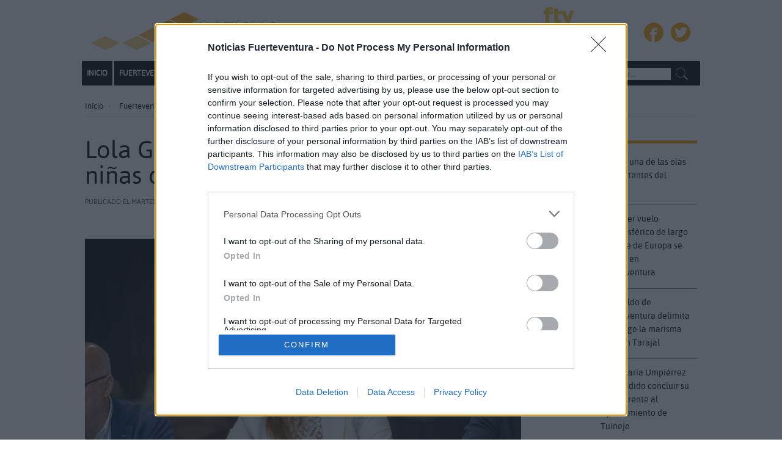

--- FILE ---
content_type: text/html; charset=utf-8
request_url: https://www.noticiasfuerteventura.com/fuerteventura/lola-garcia-no-son-cifras-son-ninos-y-ninas-que-se-juegan-la-vida
body_size: 12904
content:
<!DOCTYPE html>
<html xmlns="http://www.w3.org/1999/xhtml"
	  xmlns:og="http://ogp.me/ns#" 
	  xmlns:fb="http://ogp.me/ns/fb#"
	  xml:lang="es-es" lang="es-es" >

<head>
<!-- Google tag (gtag.js) -->
<script async src="https://www.googletagmanager.com/gtag/js?id=G-KXR0VT3394"></script>
<script>
  window.dataLayer = window.dataLayer || [];
  function gtag(){dataLayer.push(arguments);}
  gtag('js', new Date());

  gtag('config', 'G-KXR0VT3394');
</script>

<!-- InMobi Choice. Consent Manager Tag v3.0 (for TCF 2.2) -->
<script type="text/javascript" async=true>
(function() {
  var host = window.location.hostname;
  var element = document.createElement('script');
  var firstScript = document.getElementsByTagName('script')[0];
  var url = 'https://cmp.inmobi.com'
    .concat('/choice/', 'H4KvrGrpB9S-1', '/', host, '/choice.js?tag_version=V3');
  var uspTries = 0;
  var uspTriesLimit = 3;
  element.async = true;
  element.type = 'text/javascript';
  element.src = url;

  firstScript.parentNode.insertBefore(element, firstScript);

  function makeStub() {
    var TCF_LOCATOR_NAME = '__tcfapiLocator';
    var queue = [];
    var win = window;
    var cmpFrame;

    function addFrame() {
      var doc = win.document;
      var otherCMP = !!(win.frames[TCF_LOCATOR_NAME]);

      if (!otherCMP) {
        if (doc.body) {
          var iframe = doc.createElement('iframe');

          iframe.style.cssText = 'display:none';
          iframe.name = TCF_LOCATOR_NAME;
          doc.body.appendChild(iframe);
        } else {
          setTimeout(addFrame, 5);
        }
      }
      return !otherCMP;
    }

    function tcfAPIHandler() {
      var gdprApplies;
      var args = arguments;

      if (!args.length) {
        return queue;
      } else if (args[0] === 'setGdprApplies') {
        if (
          args.length > 3 &&
          args[2] === 2 &&
          typeof args[3] === 'boolean'
        ) {
          gdprApplies = args[3];
          if (typeof args[2] === 'function') {
            args[2]('set', true);
          }
        }
      } else if (args[0] === 'ping') {
        var retr = {
          gdprApplies: gdprApplies,
          cmpLoaded: false,
          cmpStatus: 'stub'
        };

        if (typeof args[2] === 'function') {
          args[2](retr);
        }
      } else {
        if(args[0] === 'init' && typeof args[3] === 'object') {
          args[3] = Object.assign(args[3], { tag_version: 'V3' });
        }
        queue.push(args);
      }
    }

    function postMessageEventHandler(event) {
      var msgIsString = typeof event.data === 'string';
      var json = {};

      try {
        if (msgIsString) {
          json = JSON.parse(event.data);
        } else {
          json = event.data;
        }
      } catch (ignore) {}

      var payload = json.__tcfapiCall;

      if (payload) {
        window.__tcfapi(
          payload.command,
          payload.version,
          function(retValue, success) {
            var returnMsg = {
              __tcfapiReturn: {
                returnValue: retValue,
                success: success,
                callId: payload.callId
              }
            };
            if (msgIsString) {
              returnMsg = JSON.stringify(returnMsg);
            }
            if (event && event.source && event.source.postMessage) {
              event.source.postMessage(returnMsg, '*');
            }
          },
          payload.parameter
        );
      }
    }

    while (win) {
      try {
        if (win.frames[TCF_LOCATOR_NAME]) {
          cmpFrame = win;
          break;
        }
      } catch (ignore) {}

      if (win === window.top) {
        break;
      }
      win = win.parent;
    }
    if (!cmpFrame) {
      addFrame();
      win.__tcfapi = tcfAPIHandler;
      win.addEventListener('message', postMessageEventHandler, false);
    }
  };

  makeStub();

  function makeGppStub() {
    const CMP_ID = 10;
    const SUPPORTED_APIS = [
      '2:tcfeuv2',
      '6:uspv1',
      '7:usnatv1',
      '8:usca',
      '9:usvav1',
      '10:uscov1',
      '11:usutv1',
      '12:usctv1'
    ];

    window.__gpp_addFrame = function (n) {
      if (!window.frames[n]) {
        if (document.body) {
          var i = document.createElement("iframe");
          i.style.cssText = "display:none";
          i.name = n;
          document.body.appendChild(i);
        } else {
          window.setTimeout(window.__gpp_addFrame, 10, n);
        }
      }
    };
    window.__gpp_stub = function () {
      var b = arguments;
      __gpp.queue = __gpp.queue || [];
      __gpp.events = __gpp.events || [];

      if (!b.length || (b.length == 1 && b[0] == "queue")) {
        return __gpp.queue;
      }

      if (b.length == 1 && b[0] == "events") {
        return __gpp.events;
      }

      var cmd = b[0];
      var clb = b.length > 1 ? b[1] : null;
      var par = b.length > 2 ? b[2] : null;
      if (cmd === "ping") {
        clb(
          {
            gppVersion: "1.1", // must be “Version.Subversion”, current: “1.1”
            cmpStatus: "stub", // possible values: stub, loading, loaded, error
            cmpDisplayStatus: "hidden", // possible values: hidden, visible, disabled
            signalStatus: "not ready", // possible values: not ready, ready
            supportedAPIs: SUPPORTED_APIS, // list of supported APIs
            cmpId: CMP_ID, // IAB assigned CMP ID, may be 0 during stub/loading
            sectionList: [],
            applicableSections: [-1],
            gppString: "",
            parsedSections: {},
          },
          true
        );
      } else if (cmd === "addEventListener") {
        if (!("lastId" in __gpp)) {
          __gpp.lastId = 0;
        }
        __gpp.lastId++;
        var lnr = __gpp.lastId;
        __gpp.events.push({
          id: lnr,
          callback: clb,
          parameter: par,
        });
        clb(
          {
            eventName: "listenerRegistered",
            listenerId: lnr, // Registered ID of the listener
            data: true, // positive signal
            pingData: {
              gppVersion: "1.1", // must be “Version.Subversion”, current: “1.1”
              cmpStatus: "stub", // possible values: stub, loading, loaded, error
              cmpDisplayStatus: "hidden", // possible values: hidden, visible, disabled
              signalStatus: "not ready", // possible values: not ready, ready
              supportedAPIs: SUPPORTED_APIS, // list of supported APIs
              cmpId: CMP_ID, // list of supported APIs
              sectionList: [],
              applicableSections: [-1],
              gppString: "",
              parsedSections: {},
            },
          },
          true
        );
      } else if (cmd === "removeEventListener") {
        var success = false;
        for (var i = 0; i < __gpp.events.length; i++) {
          if (__gpp.events[i].id == par) {
            __gpp.events.splice(i, 1);
            success = true;
            break;
          }
        }
        clb(
          {
            eventName: "listenerRemoved",
            listenerId: par, // Registered ID of the listener
            data: success, // status info
            pingData: {
              gppVersion: "1.1", // must be “Version.Subversion”, current: “1.1”
              cmpStatus: "stub", // possible values: stub, loading, loaded, error
              cmpDisplayStatus: "hidden", // possible values: hidden, visible, disabled
              signalStatus: "not ready", // possible values: not ready, ready
              supportedAPIs: SUPPORTED_APIS, // list of supported APIs
              cmpId: CMP_ID, // CMP ID
              sectionList: [],
              applicableSections: [-1],
              gppString: "",
              parsedSections: {},
            },
          },
          true
        );
      } else if (cmd === "hasSection") {
        clb(false, true);
      } else if (cmd === "getSection" || cmd === "getField") {
        clb(null, true);
      }
      //queue all other commands
      else {
        __gpp.queue.push([].slice.apply(b));
      }
    };
    window.__gpp_msghandler = function (event) {
      var msgIsString = typeof event.data === "string";
      try {
        var json = msgIsString ? JSON.parse(event.data) : event.data;
      } catch (e) {
        var json = null;
      }
      if (typeof json === "object" && json !== null && "__gppCall" in json) {
        var i = json.__gppCall;
        window.__gpp(
          i.command,
          function (retValue, success) {
            var returnMsg = {
              __gppReturn: {
                returnValue: retValue,
                success: success,
                callId: i.callId,
              },
            };
            event.source.postMessage(msgIsString ? JSON.stringify(returnMsg) : returnMsg, "*");
          },
          "parameter" in i ? i.parameter : null,
          "version" in i ? i.version : "1.1"
        );
      }
    };
    if (!("__gpp" in window) || typeof window.__gpp !== "function") {
      window.__gpp = window.__gpp_stub;
      window.addEventListener("message", window.__gpp_msghandler, false);
      window.__gpp_addFrame("__gppLocator");
    }
  };

  makeGppStub();

  var uspStubFunction = function() {
    var arg = arguments;
    if (typeof window.__uspapi !== uspStubFunction) {
      setTimeout(function() {
        if (typeof window.__uspapi !== 'undefined') {
          window.__uspapi.apply(window.__uspapi, arg);
        }
      }, 500);
    }
  };

  var checkIfUspIsReady = function() {
    uspTries++;
    if (window.__uspapi === uspStubFunction && uspTries < uspTriesLimit) {
      console.warn('USP is not accessible');
    } else {
      clearInterval(uspInterval);
    }
  };

  if (typeof window.__uspapi === 'undefined') {
    window.__uspapi = uspStubFunction;
    var uspInterval = setInterval(checkIfUspIsReady, 6000);
  }
})();
</script>
<!-- End InMobi Choice. Consent Manager Tag v3.0 (for TCF 2.2) --> 
  
		        	<meta name="viewport" content="width=device-width, initial-scale=1, maximum-scale=2.0">
	    <base href="https://www.noticiasfuerteventura.com/fuerteventura/lola-garcia-no-son-cifras-son-ninos-y-ninas-que-se-juegan-la-vida" />
	<meta http-equiv="content-type" content="text/html; charset=utf-8" />
	<meta name="author" content="Redacción" />
	<meta property="og:title" content="Lola García: “No son cifras, son niños y niñas que se juegan la vida”" />
	<meta property="og:type" content="article" />
	<meta property="og:url" content="https://www.noticiasfuerteventura.com/fuerteventura/lola-garcia-no-son-cifras-son-ninos-y-ninas-que-se-juegan-la-vida" />
	<meta property="og:image" content="https://www.noticiasfuerteventura.com/images/2024/07/acuerdo_firma_5.webp" />
	<meta property="og:image:width" content="480" />
	<meta property="og:image:height" content="270" />
	<meta property="og:site_name" content="Noticias Fuerteventura" />
	<meta property="og:description" content="Noticias de Fuerteventura última hora y sucesos" />
	<meta name="my:fb" content="on" />
	<meta name="my:tw" content="on" />
	<meta property="og:locale" content="es_ES" />
	<meta name="generator" content="Joomla! - Open Source Content Management" />
	<title>Lola García: “No son cifras, son niños y niñas que se juegan la vida” - Noticias Fuerteventura</title>
	<link href="https://www.noticiasfuerteventura.com/fuerteventura/lola-garcia-no-son-cifras-son-ninos-y-ninas-que-se-juegan-la-vida" rel="canonical" />
	<link href="https://www.noticiasfuerteventura.com/images/varios/favicon.webp" rel="shortcut icon" type="image/vnd.microsoft.icon" />
	<link href="/media/com_rscomments/css/site.css?0d97ddbf46e7a34f07660c89b3468bf8" rel="stylesheet" type="text/css" />
	<link href="/media/modals/css/bootstrap.min.css?v=11.10.1" rel="stylesheet" type="text/css" />
	<link href="/media/system/css/modal.css?0d97ddbf46e7a34f07660c89b3468bf8" rel="stylesheet" type="text/css" />
	<link href="https://www.noticiasfuerteventura.com/templates/gk_news2/css/k2.css" rel="stylesheet" type="text/css" />
	<link href="https://www.noticiasfuerteventura.com/templates/gk_news2/css/font-awesome.css" rel="stylesheet" type="text/css" />
	<link href="https://www.noticiasfuerteventura.com/templates/gk_news2/css/normalize.css" rel="stylesheet" type="text/css" />
	<link href="https://www.noticiasfuerteventura.com/templates/gk_news2/css/layout.css" rel="stylesheet" type="text/css" />
	<link href="https://www.noticiasfuerteventura.com/templates/gk_news2/css/joomla.css" rel="stylesheet" type="text/css" />
	<link href="https://www.noticiasfuerteventura.com/templates/gk_news2/css/system/system.css" rel="stylesheet" type="text/css" />
	<link href="https://www.noticiasfuerteventura.com/templates/gk_news2/css/template.css" rel="stylesheet" type="text/css" />
	<link href="https://www.noticiasfuerteventura.com/templates/gk_news2/css/menu/menu.css" rel="stylesheet" type="text/css" />
	<link href="https://www.noticiasfuerteventura.com/templates/gk_news2/css/gk.stuff.css" rel="stylesheet" type="text/css" />
	<link href="https://www.noticiasfuerteventura.com/templates/gk_news2/css/style1.css" rel="stylesheet" type="text/css" />
	<link href="https://www.noticiasfuerteventura.com/templates/gk_news2/fonts/asap-regular/stylesheet.css" rel="stylesheet" type="text/css" />
	<style type="text/css">
.childcontent .gkcol { width: 200px; }h1,h2,
.gkPopupWrap h3,
article header ul,
.nspHeader,
.gkwTemp,
#gkSearch #mod-search-searchword,
.box.highlights .nspInfo,
.box.highlights .nspText,
.gkNspPM-VideoList h3,
#ezblog-body.forFeatured > #ezblog-label,
.blog-read header .blog-brief,
#ezblog-body .archive-list.for-search li h3 a

 { font-family: asap-regular, Arial, sans-serif; }
h3,h4,h5,h6,
body,
body button,
button,
.button,
input.button,
span.button,
button.button,
div.button,
input[type="submit"],
input[type="button"],
.pagenav-prev a,
.pagenav-next a,
.readon,
#gkMainbody .itemReadMore,
#gkMainbody .readmore > a,
.button.invert:active,
.button.invert:focus,
.button.invert:hover,
#gkUpdates,
#gkMainMenu,
.gkMenu > ul li div.childcontent li,
#gkLogo.text,
#system-message,
#gkMenuOverlayHeader,
#gkMenuOverlayContent,
.nspMain.nsp-list .nspHeader,
.items-more > h2 { font-family: asap-regular, Arial, sans-serif; }
.blank { font-family: Arial, Helvetica, sans-serif; }
.blank { font-family: Arial, Helvetica, sans-serif; }
#gkHighlights { width: 81.5%; }
#gkInset { width: 26.7%; }
#gkPageContent { width: 100%; }
#gkPageContent > div { width: 100%; }
#gkContent { width: 100%; }
.gkPage { max-width: 1002px; }
#gkContentWrap > div { width: 73.3%; }

	</style>
	<script type="application/json" class="joomla-script-options new">{"csrf.token":"a1c736522e5bb9f4255b809380334a79","system.paths":{"root":"","base":""},"rl_modals":{"class":"modal_link","defaults":{"opacity":"0.8","maxWidth":"95%","maxHeight":"95%","current":"{current} \/ {total}","previous":"Anterior","next":"Siguiente","close":"Cerrar","xhrError":"Error en la carga de contenidos.","imgError":"Error en la carga de la imagen."},"auto_correct_size":1,"auto_correct_size_delay":0},"joomla.jtext":{"COM_RSCOMMENTS_HIDE_FORM":"Ocultar el formulario de comentarios","COM_RSCOMMENTS_SHOW_FORM":"Mostrar el formulario de comentarios"}}</script>
	<script src="/media/system/js/core.js?0d97ddbf46e7a34f07660c89b3468bf8" type="text/javascript"></script>
	<script src="/media/jui/js/jquery.min.js?0d97ddbf46e7a34f07660c89b3468bf8" type="text/javascript"></script>
	<script src="/media/jui/js/jquery-noconflict.js?0d97ddbf46e7a34f07660c89b3468bf8" type="text/javascript"></script>
	<script src="/media/jui/js/jquery-migrate.min.js?0d97ddbf46e7a34f07660c89b3468bf8" type="text/javascript"></script>
	<script src="/media/jui/js/bootstrap.min.js?0d97ddbf46e7a34f07660c89b3468bf8" type="text/javascript"></script>
	<script src="/media/com_rscomments/js/site.js?0d97ddbf46e7a34f07660c89b3468bf8" type="text/javascript"></script>
	<script src="/media/modals/js/jquery.touchSwipe.min.js" type="text/javascript"></script>
	<script src="/media/modals/js/jquery.modals.min.js?v=11.10.1" type="text/javascript"></script>
	<script src="/media/modals/js/script.min.js?v=11.10.1" type="text/javascript"></script>
	<script src="/media/system/js/mootools-core.js?0d97ddbf46e7a34f07660c89b3468bf8" type="text/javascript"></script>
	<script src="/media/system/js/mootools-more.js?0d97ddbf46e7a34f07660c89b3468bf8" type="text/javascript"></script>
	<script src="/media/system/js/modal.js?0d97ddbf46e7a34f07660c89b3468bf8" type="text/javascript"></script>
	<script src="https://www.noticiasfuerteventura.com/templates/gk_news2/js/modernizr.js" type="text/javascript"></script>
	<script src="https://www.noticiasfuerteventura.com/templates/gk_news2/js/gk.scripts.js" type="text/javascript"></script>
	<script src="https://www.noticiasfuerteventura.com/templates/gk_news2/js/gk.menu.js" type="text/javascript"></script>
	<script src="https://www.noticiasfuerteventura.com/templates/gk_news2/js/fitvids.jquery.js" type="text/javascript"></script>
	<script src="//connect.facebook.net/es_ES/all.js#xfbml=1" type="text/javascript"></script>
	<script src="//platform.twitter.com/widgets.js" type="text/javascript"></script>
	<script type="text/javascript">
jQuery(function($){ initTooltips(); $("body").on("subform-row-add", initTooltips); function initTooltips (event, container) { container = container || document;$(container).find(".hasTooltip").tooltip({"html": true,"container": "body"});} });var rsc_root = 'https://www.noticiasfuerteventura.com/';
		jQuery(function($) {
			SqueezeBox.initialize({});
			initSqueezeBox();
			$(document).on('subform-row-add', initSqueezeBox);

			function initSqueezeBox(event, container)
			{
				SqueezeBox.assign($(container || document).find('a.modal').get(), {
					parse: 'rel'
				});
			}
		});

		window.jModalClose = function () {
			SqueezeBox.close();
		};

		// Add extra modal close functionality for tinyMCE-based editors
		document.onreadystatechange = function () {
			if (document.readyState == 'interactive' && typeof tinyMCE != 'undefined' && tinyMCE)
			{
				if (typeof window.jModalClose_no_tinyMCE === 'undefined')
				{
					window.jModalClose_no_tinyMCE = typeof(jModalClose) == 'function'  ?  jModalClose  :  false;

					jModalClose = function () {
						if (window.jModalClose_no_tinyMCE) window.jModalClose_no_tinyMCE.apply(this, arguments);
						tinyMCE.activeEditor.windowManager.close();
					};
				}

				if (typeof window.SqueezeBoxClose_no_tinyMCE === 'undefined')
				{
					if (typeof(SqueezeBox) == 'undefined')  SqueezeBox = {};
					window.SqueezeBoxClose_no_tinyMCE = typeof(SqueezeBox.close) == 'function'  ?  SqueezeBox.close  :  false;

					SqueezeBox.close = function () {
						if (window.SqueezeBoxClose_no_tinyMCE)  window.SqueezeBoxClose_no_tinyMCE.apply(this, arguments);
						tinyMCE.activeEditor.windowManager.close();
					};
				}
			}
		};
		
 $GKMenu = { height:false, width:false, duration: 500 };
$GK_TMPL_URL = "https://www.noticiasfuerteventura.com/templates/gk_news2";

$GK_URL = "https://www.noticiasfuerteventura.com/";

	</script>
	<script src="https://hcaptcha.com/1/api.js?render=explicit" async defer></script>
	<script type="text/javascript">
	RSCommentshCaptcha.loaders.push(function(){
		if (typeof RSCommentshCaptcha.containers['751240304e1d7401d132a5fadfde519d'] === 'undefined') {
			var id = hcaptcha.render('h-captcha-751240304e1d7401d132a5fadfde519d', {"sitekey":"1693bd07-f53a-4bac-99b0-b39c5b87bd57","theme":"light","size":"normal"});
			RSCommentshCaptcha.containers['751240304e1d7401d132a5fadfde519d'] = id;
		}
	});
</script>
	<script type="application/ld+json">
[
    {
        "@context": "https:\/\/schema.org",
        "@type": "UserComments",
        "@id": "rscomment12001",
        "commentTime": "2024-07-09 10:24:38",
        "commentText": "Los ni&ntilde;os deben estar con sus padres y no en orfanatos...",
        "creator": {
            "@type": "Person",
            "name": "Eusebio"
        }
    }
]
</script>
	<link rel="apple-touch-icon" href="https://www.noticiasfuerteventura.com/images/varios/favicon.webp">
	<link rel="apple-touch-icon-precomposed" href="https://www.noticiasfuerteventura.com/images/varios/favicon.webp">

    <link rel="stylesheet" href="https://www.noticiasfuerteventura.com/templates/gk_news2/css/small.desktop.css" media="(max-width: 1002px)" />
<link rel="stylesheet" href="https://www.noticiasfuerteventura.com/templates/gk_news2/css/tablet.css" media="(max-width: 800px)" />
<link rel="stylesheet" href="https://www.noticiasfuerteventura.com/templates/gk_news2/css/small.tablet.css" media="(max-width: 700px)" />
<link rel="stylesheet" href="https://www.noticiasfuerteventura.com/templates/gk_news2/css/mobile.css" media="(max-width: 580px)" />
<link rel="stylesheet" href="https://www.noticiasfuerteventura.com/templates/gk_news2/css/override.css" />

<!--[if IE 9]>
<link rel="stylesheet" href="https://www.noticiasfuerteventura.com/templates/gk_news2/css/ie/ie9.css" type="text/css" />
<![endif]-->

<!--[if IE 8]>
<link rel="stylesheet" href="https://www.noticiasfuerteventura.com/templates/gk_news2/css/ie/ie8.css" type="text/css" />
<![endif]-->

<!--[if lte IE 7]>
<link rel="stylesheet" href="https://www.noticiasfuerteventura.com/templates/gk_news2/css/ie/ie7.css" type="text/css" />
<![endif]-->

<!--[if lte IE 9]>
<script type="text/javascript" src="https://www.noticiasfuerteventura.com/templates/gk_news2/js/ie.js"></script>
<![endif]-->

<!--[if (gte IE 6)&(lte IE 8)]>
<script type="text/javascript" src="https://www.noticiasfuerteventura.com/templates/gk_news2/js/respond.js"></script>
<script type="text/javascript" src="http://html5shim.googlecode.com/svn/trunk/html5.js"></script>
<![endif]-->

	 	
	


<!-- nativery -->
<script type="text/javascript">
  var _nat = _nat || [];
  _nat.push(['id', '63402b4d2585b3395b6905a1']);
  (function() {
      var nat = document.createElement('script'); nat.type = 'text/javascript'; nat.async = true;
      nat.src = '//cdn.nativery.com/widget/js/nat.js';
      var nats = document.getElementsByTagName('script')[0]; nats.parentNode.insertBefore(nat, nats);
  })();
</script>
<!-- nativery -->  
  
</head>
<body data-tablet-width="800" data-tablet-small-width="700" data-mobile-width="580" data-smoothscroll="1">	

      
<div id="fb-root"></div>
<script>(function(d, s, id) {
  var js, fjs = d.getElementsByTagName(s)[0];
  if (d.getElementById(id)) return;
  js = d.createElement(s); js.id = id;
  js.src = 'https://connect.facebook.net/es_ES/sdk.js#xfbml=1&version=v3.2';
  fjs.parentNode.insertBefore(js, fjs);
}(document, 'script', 'facebook-jssdk'));</script>
		
		
	<div id="gkBg" class="gkPage">
		<div id="gkTopBar" data-menu-type="classic">
		    		    <div id="gkBannerTop">
		    	
<div class="bannergroup nomobile">

</div>

		    </div>
		    
                    
          <a href="https://www.noticiasfuerteventura.com/" id="gkLogo" class="cssLogo"></a>
     
		    		         <div id="gkSocial">
		         	

<div class="custom "  >

	<table style="height: 35px; margin-bottom: 0px;" width="154px">
<tbody>
<tr style="height: 35px;">
<td style="width: 33px; text-align: center; height: 51px; border: 0px; padding: 2px;"><a title="Facebook Noticias Fuerteventura" href="http://www.facebook.com/noticiasfuerteventura" target="_blank" rel="noopener noreferrer"><img class="socicons" src="/images/social/Facebook.svg" alt="" width="32" height="32" /></a></td>
<td style="width: 33px; text-align: center; height: 51px; border: 0px; padding: 2px;"><a title="Twitter Noticias Fuerteventura" href="http://www.twitter.com/Noticias_Fue" target="_blank" rel="noopener noreferrer"><img class="socicons" src="/images/social/Twitter.svg" alt="" width="32" height="32" /></a></td>
</tr>
</tbody>
</table>	
</div>

		         </div>
                    
                    		    <div id="players">
		    	

<div class="custom  nomobile"  >

	<p><a href="https://www.lancelot.tv/directo"><!-- START: Modals --><a href="https://fuerteventuratelevision.com/directo/" class="modal_link" data-modal-inner-width="750" data-modal-inner-height="490" data-modal-iframe="true" data-modal-class-name="no_title"><img src="/images/varios/ftv.webp" width="90" /></a></a><!-- END: Modals --></p>	
</div>

		    </div>
		                        

		    <div id="gkTopNav">
								<div id="gkMainMenu" class="gkMenuClassic">
				        <nav id="gkExtraMenu" class="gkMenu">
<ul class="gkmenu level0"><li  class="first"><a href="https://www.noticiasfuerteventura.com/"  class=" first" id="menu101"  >Inicio</a></li><li  class="active"><a href="/fuerteventura"  class=" active" id="menu102"  >Fuerteventura</a></li><li ><a href="/municipios"  id="menu111"  >Municipios</a></li><li ><a href="/canarias"  id="menu103"  >Canarias</a></li><li ><a href="/sucesos"  id="menu104"  >Sucesos</a></li><li ><a href="/deportes"  id="menu105"  >Deportes</a></li><li ><a href="/cultura"  id="menu106"  >Cultura</a></li><li ><a href="/noticias-de-empresa"  id="menu109"  >Empresas</a></li><li  class="last"><a href="/motor"  class=" last" id="menu130"  >Motor</a></li></ul>
</nav>				</div>
										
				<div id="gkMobileMenu" class="gkPage">
					<i id="mobile-menu-toggler" class="fa fa-bars"></i>
				   	<select id="mobileMenu" onChange="window.location.href=this.value;" class="chzn-done">
				       <option  value="https://www.noticiasfuerteventura.com/">Inicio</option><option selected="selected"  value="/fuerteventura">Fuerteventura</option><option  value="/municipios">Municipios</option><option  value="/canarias">Canarias</option><option  value="/sucesos">Sucesos</option><option  value="/deportes">Deportes</option><option  value="/cultura">Cultura</option><option  value="/noticias-de-empresa">Empresas</option><option  value="/motor">Motor</option>				   	</select>
				</div>
							 	<div id="gkSearch">
			 		<form action="/fuerteventura" method="post">
	<div class="search">
		<input name="searchword" id="mod-search-searchword" maxlength="200"  class="inputbox" type="text" size="0" placeholder="Buscar..." />	<input type="hidden" name="task" value="search" />
	<input type="hidden" name="option" value="com_search" />
	<input type="hidden" name="Itemid" value="125" />
	</div>
</form>

			 	</div>
			 	
			     
			 </div>

			 			 <div id="gkToolbar">
			 	 
			 	
			 	
			 </div>
			                          
                         		            <div id="gkBannerTop2">
		    	       
<div class="bannergroup onlymobile">

</div>


<div class="custom onlymobile player"  >

	<p><a href="//www.fuerteventuratelevision.com/directo" rel="{handler: 'iframe', size: {x: 100, y: 50}}"><img style="width: 150px!important;" src="/images/varios/ftv.webp" /></a></p>	
</div>

		            </div>
                         
                </div>

		<div id="gkPageContent">
	    	<div>
		    	<section id="gkContent">
										
										<section id="gkBreadcrumb">
												
<div class="breadcrumbs">
<ul><li><a href="/" class="pathway">Inicio</a></li> <li class="pathway separator"><i class="fa  fa-circle"></i></li> <li><a href="/fuerteventura" class="pathway">Fuerteventura</a></li> <li class="pathway separator"><i class="fa  fa-circle"></i></li> <li class="pathway">Lola García: “No son cifras, son niños y niñas que se juegan la vida”</li></ul></div>
												
													
<div id="gkTools">
	<a href="#" id="gkToolsInc">A+</a>
	<a href="#" id="gkToolsReset">A</a>
	<a href="#" id="gkToolsDec">A-</a>
</div>											</section>
										
										
					
					<div id="gkContentWrapTop">
						<div data-inset-pos="">
							
								
						</div>

						
                                                                                        </div>
											<div id="gkBannerTop3">
		    	                             
                                                </div>
                                                					<div id="gkContentWrap">
						<div data-inset-pos="right">
                                                        <section id="gkMainbody">
																	<article class="item-page " itemscope itemtype="https://schema.org/Article">
		<meta itemprop="inLanguage" content="es-ES" />
                    
                    <header>
                                        <h1 itemprop="name">
                         Lola García: “No son cifras, son niños y niñas que se juegan la vida”                    </h1>
                                                            <ul>
                                                           
                                                            <li class="published"><time datetime="2024-07-09T07:54:21+01:00" itemprop="datePublished">Publicado el Martes 09 de Julio de 2024 - 07:54H</time></li>
                                                                                                              </ul>
                              </header>
          

          <div class="itemAsideInfo">
             <div id="social">
              <ul>
              

                                    <div class="ic-fb"><a title="Compartir" href="javascript:window.open('https://www.facebook.com/sharer.php?u=https://www.noticiasfuerteventura.com/fuerteventura/lola-garcia-no-son-cifras-son-ninos-y-ninas-que-se-juegan-la-vida','','width=600,height=400')"><i class="fa fa-facebook"></i></a></div>

                                    <div class="ic-tw"><a title="Twittear" href="https://twitter.com/intent/tweet?url=https://www.noticiasfuerteventura.com/fuerteventura/lola-garcia-no-son-cifras-son-ninos-y-ninas-que-se-juegan-la-vida&text=Lola García: “No son cifras, son niños y niñas que se juegan la vida”"><i class="fa fa-twitter"></i></div>
                                    <div class="ic-wa"><a title="WhatsApp" href="whatsapp://send?text=https%3A%2F%2Fwww.noticiasfuerteventura.com%2Ffuerteventura%2Flola-garcia-no-son-cifras-son-ninos-y-ninas-que-se-juegan-la-vida"><i class="fa fa-whatsapp"></i></a></div>


          			  
          			  

          			  

          			

          			            
          			          			

                                          			<div class="ic-pr">
          				<a href="/fuerteventura/lola-garcia-no-son-cifras-son-ninos-y-ninas-que-se-juegan-la-vida?tmpl=component&amp;print=1&amp;layout=default" title="Imprimir el artículo < Lola García: “No son cifras, son niños y niñas que se juegan la vida” >" onclick="window.open(this.href,'win2','status=no,toolbar=no,scrollbars=yes,titlebar=no,menubar=no,resizable=yes,width=640,height=480,directories=no,location=no'); return false;" rel="nofollow">			<span class="icon-print" aria-hidden="true"></span>
		 <i class="fa fa-print"></i>	</a>          			</div>
          			          			
          			            	          			          			
          			 
         	  </ul>
          </div>
          </div>

          <div class="itemAsideInfo2">
              <div id="social">
              <ul>
              

                                    <div class="ic-fb"><a title="Compartir" href="javascript:window.open('https://www.facebook.com/sharer.php?u=https://www.noticiasfuerteventura.com/fuerteventura/lola-garcia-no-son-cifras-son-ninos-y-ninas-que-se-juegan-la-vida&t=Lola García: “No son cifras, son niños y niñas que se juegan la vida”','','width=600,height=400')"><i class="fa fa-facebook"></i></a></div>

                                    <div class="ic-tw"><a title="Twittear" href="https://twitter.com/intent/tweet?url=https://www.noticiasfuerteventura.com/fuerteventura/lola-garcia-no-son-cifras-son-ninos-y-ninas-que-se-juegan-la-vida&text=Lola García: “No son cifras, son niños y niñas que se juegan la vida”"><i class="fa fa-twitter"></i></div>
                                    <div class="ic-wa"><a title="WhatsApp" href="whatsapp://send?text=https%3A%2F%2Fwww.noticiasfuerteventura.com%2Ffuerteventura%2Flola-garcia-no-son-cifras-son-ninos-y-ninas-que-se-juegan-la-vida"><i class="fa fa-whatsapp"></i></a></div>


          			  
          			  

          			  

          			

          			            
          			          			

                                          			<div class="ic-pr">
          				<a href="/fuerteventura/lola-garcia-no-son-cifras-son-ninos-y-ninas-que-se-juegan-la-vida?tmpl=component&amp;print=1&amp;layout=default" title="Imprimir el artículo < Lola García: “No son cifras, son niños y niñas que se juegan la vida” >" onclick="window.open(this.href,'win2','status=no,toolbar=no,scrollbars=yes,titlebar=no,menubar=no,resizable=yes,width=640,height=480,directories=no,location=no'); return false;" rel="nofollow">			<span class="icon-print" aria-hidden="true"></span>
		 <i class="fa fa-print"></i>	</a>          			</div>
          			          			
          			            	          			          			
          			 
         	  </ul>
          </div></div>


        <div class="itemBodyWrap">

                    <div class="itemBody">
          		          
                                                                                                    
                                                            			
		


                <span itemprop="articleBody">
                    <p class="p1" style="text-align: justify;"><strong><img itemprop="image" src="/images/2024/07/acuerdo_firma_5.webp" /></strong></p>
<p class="p1" style="text-align: justify;"><strong>El Cabildo de Fuerteventura se adhiere al acuerdo de reforma de la Ley de Extranjería para el reparto solidario de menores</strong></p>
 
<p class="p2" style="text-align: justify;"> </p>
<p class="p2" style="text-align: justify;"><div class="firma"><li class="texto"><i class="fa fa-file-text-o"></i> Redacción NoticiasFuerteventura</li></div> </p>
<p class="p3" style="text-align: justify;"> </p>
<p class="p4" style="text-align: justify;">El Cabildo de Fuerteventura se adhiere a la propuesta de reforma de la Ley Orgánica de Extranjería para la distribución equitativa de menores migrantes entre comunidades autónomas, así como a todas aquellas iniciativas que se emprendan por parte del Gobierno de Canarias para garantizar el reparto solidario y asegurar debidamente la protección de los menores.  </p>
<p class="p4" style="text-align: justify;"> </p>
<p class="p4" style="text-align: justify;">La presidenta de la Corporación insular, Lola García, estuvo presente hoy, 8 de julio, en la firma del acuerdo, en la que participaron el presidente del Gobierno de Canarias, Fernando Clavijo, el resto de los presidentes insulares, Federación Canaria de Municipios, ONG implicadas y los portavoces de los grupos parlamentarios.</p>
<p class="p4" style="text-align: justify;"> </p>
<p class="p4" style="text-align: justify;">Según manifiesta Lola García, “desde Fuerteventura siempre hemos pedido al Estado y la Unión Europea que se apliquen las medidas necesarias para, por un lado, evitar el drama humanitario de la migración y, por otro, mejorar con más medios técnicos y humanos la atención a las personas que llegan a nuestras costas para que se cumplan todos sus derechos”.</p>
<p class="p4" style="text-align: justify;">  </p>
<hr />
<h2 style="text-align: justify;">Si quieren recibir esta y toda la información <span style="color: #ff0000;">GRATIS</span> de Fuerteventura y Canarias puntualmente a través de nuestro canal de whatsApp, que no es un chat y no se puede enviar ni recibir comentarios, solamente información y videos de la isla, <span style="color: #0000ff;"><a style="color: #0000ff;" href="https://whatsapp.com/channel/0029VaDaeoJLSmbhZSOTM42k">apuntarse al nuevo canal de Noticias Fuerteventura. </a></span></h2>
<hr />
<p class="p1" style="text-align: justify;">  </p>
<p class="p4" style="text-align: justify;">En el caso de los menores “es urgente el reparto solidario entre comunidades autónomas. Canarias tutela ahora mismo más de 5.500 menores no acompañados que deben ser atendidos en las mejores condiciones”. Por eso, “esperamos que el Gobierno de España y las Cortes Generales tengan en cuenta aquellos territorios en los que la incidencia es mayor y asegurar una asistencia digna a los menores”.</p>
<p class="p4" style="text-align: justify;"> </p>
<p class="p4" style="text-align: justify;">Hay que tener en cuenta que, prosigue García, “no estamos hablando de cifras. Son niños y niñas que se juegan la vida, están lejos de sus familias y que deben ser atendidos correctamente en entornos sanos, seguros y en el que puedan convivir con unas condiciones razonables de vida y garantizar su integración social”.</p>
<p class="p4" style="text-align: justify;"> </p>
<p class="p4" style="text-align: justify;">Además, Lola García hace hincapié en otra de las realidades que enfrentan las islas, que no es otra que los retrasos que sufre la determinación de la edad. “Debemos buscar una solución urgente que permita agilizar estas pruebas para evitar centros de menores masificados y se garanticen entornos seguros y adecuados”.</p>
<p class="p4" style="text-align: justify;"> </p>
<p class="p4" style="text-align: justify;">Por su parte, Fernando Clavijo se comprometió a trasladar el contenido de la reforma legal de la Ley de Extranjería a la próxima Conferencia Sectorial de Infancia y Adolescencia que se celebrará los próximos días en Tenerife, que contará con la presencia de representantes de las distintas comunidades autónomas.</p>                    </span>
                                                                                          </div>
          

          


          
                    
          

          <div class="rscomments" id="rscomments-751240304e1d7401d132a5fadfde519d" data-rsc-id="26960" data-rsc-option="com_content">
<div class="rscomments-top-alert alert alert-info" style="display: none;"></div>
<div class="rscomment-top-actions">
	<div class="pull-left">
		<div class="rscomments-top-loader" style="display:none;">
			<img src="/media/com_rscomments/images/loader.gif" alt="" />		</div>
	</div>
	<div class="pull-right">
				</div>
	<div class="clearfix"></div>
</div>


<script>
function cambiarEstilo() {
    var x = document.getElementById('comentarios');
    var flecha = document.getElementById('flecha');
    if (x.style.display === 'block') {
        x.style.display = 'none';
        flecha.src = '../../images/varios/abajo.svg';
    } else {
        x.style.display = 'block';
        flecha.src = '../../images/varios/arriba.svg';
    }
}
</script>

<h4>Comentarios (1) <a class="rss" href="#" onclick="cambiarEstilo()" title="desplegar" target="_blank">&nbsp<img id="flecha" src="/../../images/varios/abajo.svg" width="25" style="margin-top:4px;"></a></h4><br><hr><div id="comentarios" style="display:none;">
 <div class="rscomments-comments-list">
	
<div id="rscomment12001" class="media rscomment rsc_comment_big_box0"  data-rsc-cid="12001">
				
	<div class="rscomment-body">
	
			
		<div class="media-body">
			<div class="rscomm-header">
				
				<span class="rscomm-big">
								Eusebio								</span>
				
				<small class="rscomm-time muted hasTooltip">09-07-2024 10:24:38</small>
								
			</div>
			
						
						
			<span id="c12001" class="rscomm-content">
				Los ni&ntilde;os deben estar con sus padres y no en orfanatos...			</span>
			
						
			<hr />
			
			<div class="rscomm-meta">
				
								
								
								<span class="rscomm-meta-item rscomm-actions">
															<button class="btn btn-mini btn-primary" type="button" data-rsc-commentid="12001" data-rsc-task="reply">Responder</button>
										
										<button class="btn btn-mini btn-secondary" type="button" data-rsc-commentid="12001" data-rsc-task="quote" data-rsc-name="Eusebio">Citar</button>
									</span>
								
			</div>
			
			<div id="rscomments-reply-12001"></div>
			
		</div>
	</div>
	<div id="rscomment-comment-loader-12001" class="rscomment-loader" style="display: none;">
		<img src="/media/com_rscomments/images/loader.gif" alt="" />	</div>
</div> </div>

 
<div class="rscomments-comment-form">

<div class="rscomment-form well">
	<form action="javascript:void(0)" data-rsc-task="form">
				
		<div class="rscomments-form-message alert alert-warning" style="display: none;"></div>
		
				<div class="row-fluid">
						<div class="control-group span6">
								<div class="controls">
					<input  type="text" class="span11 form-control required" id="rsc_name751240304e1d7401d132a5fadfde519d" name="jform[name]" value="" size="45" placeholder="Nombre" />
				</div>
			</div>
						
					</div>
				
				
				
		<div class="row-fluid">
			<div class="span12">
				<div class="rscomments-comment-area control-group">
					<div class="controls">
						<div class="rscomment-comment-area">
							
														<div class="rscomment-comment-area-actions">
								<div class="btn-toolbar rscomments-action-btns">						
									<div class="btn-group"><a href="javascript:void(0);" data-rsc-task="preview" class="btn btn-small hasTooltip" title="Preview"><i class="fa fa-search"></i></a>
</div>								</div>
								
																
								<div class="btn-toolbar rscomments-close-preview" style="display:none;">
																		<a href="javascript:void(0);" data-rsc-task="closepreview" class="btn btn-small hasTooltip" title="Close preview"><i class="fa fa-times"></i></a>
								</div>
							</div>
														
							<textarea data-rsc-task="commentform" class="input-block-level form-control required" name="jform[comment]" rows="5" maxlength="1000" placeholder="Comentario"></textarea>
							<div class="rscomments-preview-area"></div>
							
							<div class="rscomments-remaining-chars">
								<span class="rsc_loading_preview" style="display:none;">
									<img src="/media/com_rscomments/images/loader.gif" alt="" />								</span>
								
																<div class="clearfix"></div>
							</div>
						</div>
					</div>
				</div>
			</div>
		</div>
		
				
		<hr>
				
				
				<div class="row-fluid">
			<div class="span12">
				<div class="control-group">
					<div class="controls rsc-captcha-container">
						<div class="span5">
														<div id="h-captcha-751240304e1d7401d132a5fadfde519d"></div>
													</div>
					</div>
				</div>
			</div>
		</div>
		
				
		<div class="row-fluid">
			<div class="span12">
				<span class="rsc_loading_form" style="display:none;">
					<img src="/media/com_rscomments/images/loader.gif" alt="" />				</span>
								<button type="button" class="btn btn-secondary" data-rsc-task="preview">Preview</button>
								<button type="button" class="btn btn-primary" data-rsc-task="validate" data-rsc-upload="0" data-rsc-captcha="/component/rscomments/captcha?Itemid=102">Enviar</button>
				<button type="button" class="btn btn-secondary" data-rsc-task="reset">Restablecer</button>
				<button type="button" class="btn btn-secondary rsc_cancel_btn" style="display:none;">Cancelar</button>
			</div>
		</div>
		
				
		<input type="hidden" name="jform[IdParent]" value="0" />
		<input type="hidden" name="jform[obj_option]" value="com_content" />
		<input type="hidden" name="jform[url]" value="ZnVlcnRldmVudHVyYS9sb2xhLWdhcmNpYS1uby1zb24tY2lmcmFzLXNvbi1uaW5vcy15LW5pbmFzLXF1ZS1zZS1qdWVnYW4tbGEtdmlkYQ==" />
		<input type="hidden" name="jform[obj_id]" value="26960" />
		<input type="hidden" name="jform[IdComment]" value="" />
		<input type="hidden" name="jform[override]" value="0" />
		<input type="hidden" name="jform[coordinates]" value="" />
	</form>
</div>
</div><input type="hidden" name="rscomments_comments" value="/component/rscomments/mycomments" /><input type="hidden" name="rscomments_terms" value="/component/rscomments/terms" /><input type="hidden" name="rscomments_subscribe" value="/component/rscomments/subscribe" /><input type="hidden" name="rscomments_report" value="/component/rscomments/report" /><input type="hidden" name="rscomments_id" value="" /><input type="hidden" name="rscomments_option" value="" /><input type="hidden" name="rscomments_cid" value="" />
</div> 
</article>

<!-- CODIGO IKREATE -->
<div class="iKreate-widget"></div>
<script>
  window.strossle=window.strossle||function(){(strossle.q=strossle.q||[]).push(arguments)};
  strossle('649e7f79-6e42-4906-8a75-b7d5b58325f2', '.iKreate-widget');
</script>
<script async src="https://assets.strossle.com/strossle-widget-sdk/1/strossle-widget-sdk.js"></script>
<!-- END -->
  
<!-- NATIVERY -->
<div id="nat_63402b4d2585b3395b6905a1"></div>  
<!-- NATIVERY -->
															</section> 

													</div>
						
                                                						<aside id="gkInset">
						        <div class="box  leido"><h3 class="header">Lo más leído</h3><div class="content"><ol class="mostread leido">
                        <div style="display:inline-block; width:100%; clear:both; border-bottom: 1px solid #888; padding: 5px 0px 15px 0px;">
                        <div style="float: left;position: relative; width: 30%;">
                        <a href="/fuerteventura/vuelve-una-de-las-olas-mas-potentes-del-mundo" target="_blank"><img src="/images/2026/01/Quemao_Classs.webp" width="75px"</a>
                        </div>
                        <div style="width:65%; padding-left:5px; float: left;display: inline-block;">
                        <a href="/fuerteventura/vuelve-una-de-las-olas-mas-potentes-del-mundo" itemprop="url">
                        <span itemprop="name">
                                Vuelve una de las olas más potentes del mundo			</span>
		        </a></div>
		        </div>

                        <div style="display:inline-block; width:100%; clear:both; border-bottom: 1px solid #888; padding: 5px 0px 15px 0px;">
                        <div style="float: left;position: relative; width: 30%;">
                        <a href="/fuerteventura/el-primer-vuelo-estratosferico-de-largo-alcance-de-europa-se-realiza-en-fuerteventura" target="_blank"><img src="/images/2026/01/fotonoticia_20260130125910_1920.webp" width="75px"</a>
                        </div>
                        <div style="width:65%; padding-left:5px; float: left;display: inline-block;">
                        <a href="/fuerteventura/el-primer-vuelo-estratosferico-de-largo-alcance-de-europa-se-realiza-en-fuerteventura" itemprop="url">
                        <span itemprop="name">
                                El primer vuelo estratosférico de largo alcance de Europa se realiza en Fuerteventura			</span>
		        </a></div>
		        </div>

                        <div style="display:inline-block; width:100%; clear:both; border-bottom: 1px solid #888; padding: 5px 0px 15px 0px;">
                        <div style="float: left;position: relative; width: 30%;">
                        <a href="/fuerteventura/[base64]" target="_blank"><img src="/images/2026/01/BonitaxNaturaleza.webp" width="75px"</a>
                        </div>
                        <div style="width:65%; padding-left:5px; float: left;display: inline-block;">
                        <a href="/fuerteventura/[base64]" itemprop="url">
                        <span itemprop="name">
                                El Cabildo de Fuerteventura delimita y protege la marisma de Gran Tarajal 			</span>
		        </a></div>
		        </div>

                        <div style="display:inline-block; width:100%; clear:both; border-bottom: 1px solid #888; padding: 5px 0px 15px 0px;">
                        <div style="float: left;position: relative; width: 30%;">
                        <a href="/fuerteventura/candelaria-umpierrez-ha-decidido-concluir-su-etapa-frente-al-ayuntamiento-de-tuineje" target="_blank"><img src="/images/2026/01/Captura_de_pantalla_2026-01-27_a_las_220337.webp" width="75px"</a>
                        </div>
                        <div style="width:65%; padding-left:5px; float: left;display: inline-block;">
                        <a href="/fuerteventura/candelaria-umpierrez-ha-decidido-concluir-su-etapa-frente-al-ayuntamiento-de-tuineje" itemprop="url">
                        <span itemprop="name">
                                Candelaria Umpiérrez ha decidido concluir su etapa frente al Ayuntamiento de Tuineje			</span>
		        </a></div>
		        </div>

                        <div style="display:inline-block; width:100%; clear:both; border-bottom: 1px solid #888; padding: 5px 0px 15px 0px;">
                        <div style="float: left;position: relative; width: 30%;">
                        <a href="/fuerteventura/embarrancan-tas-quedarse-sin-combustible-de-madrugada-al-norte-de-fuerteventura" target="_blank"><img src="/images/2026/01/Captura_de_pantalla_2026-01-28_134041.webp" width="75px"</a>
                        </div>
                        <div style="width:65%; padding-left:5px; float: left;display: inline-block;">
                        <a href="/fuerteventura/embarrancan-tas-quedarse-sin-combustible-de-madrugada-al-norte-de-fuerteventura" itemprop="url">
                        <span itemprop="name">
                                Embarrancan tras quedarse sin combustible de madrugada al norte de Fuerteventura			</span>
		        </a></div>
		        </div>

</ol>
</div></div><div class="box  derecha"><div class="content"><div class="bannerheader derecha">PUBLICIDAD</div>
<div class="bannergroup derecha">
	<div class="banneritem">													
                        


																																																		<a
							href="/component/banners/click/757" target="_blank"
							title="renault junio 25 (julio)">
							<img
								src="https://mail.lancelot.tv/images/banners/BANNER_NOTICIAS_FTV_2026.png"
								alt="renault junio 25 (julio)"
																							/>
						</a>
																<div class="clr"></div>
	</div>
	<div class="banneritem">													
                        


																																																		<a
							href="/component/banners/click/644" target="_blank"
							title="Cicar">
							<img
								src="https://mail.lancelot.tv/images/banners/cicar_080923.jpg"
								alt="Cicar"
																							/>
						</a>
																<div class="clr"></div>
	</div>
	<div class="banneritem">													
                        


																																																		<a
							href="/component/banners/click/829" target="_blank"
							title="TASAS BASURA PUERTO CURSO">
							<img
								src="https://mail.lancelot.tv/images/CURSO_TASAS_2026_.gif"
								alt="TASAS BASURA PUERTO CURSO"
																							/>
						</a>
																<div class="clr"></div>
	</div>

</div>
</div></div><div class="box  onlymobile"><div class="content">
<div class="bannergroup onlymobile">

</div>
</div></div>
						</aside>
											</div>
		    	</section>
		    	
		    			    	
		    				</div>
					</div>
		
		    </div>
    
        
        
        
        
    
<footer id="gkFooter">
     <div class="gkPage">
                              <div id="gkFooterNav">
               <div class="bannerheader pie nomobile">PUBLICIDAD</div>
<div class="bannergroup pie nomobile">
	<div class="banneritem">													
                        


																																																		<a
							href="/component/banners/click/257" target="_blank"
							title="Radio Sintonia">
							<img
								src="https://mail.lancelot.tv/images/banners/BANNER-RADIO-SINTONIA.png"
								alt="Radio Sintonia"
																							/>
						</a>
																<div class="clr"></div>
	</div>

</div>


<div class="custom "  >

	<p style="text-align: center;"><a href="/doc-legal/aviso_legal.pdf" target="_blank" rel="noopener noreferrer">Aviso Legal y Política de privacidad</a> |  <a href="/doc-legal/cookies.pdf" target="_blank" rel="noopener noreferrer">Política de cookies</a>  |  <a href="/images/contenido/tarifas.pdf" target="_blank" rel="noopener noreferrer">Tarifas</a></p>	
</div>
<div class="bannerheader pie onlymobile">PUBLICIDAD</div>
<div class="bannergroup pie onlymobile">
	<div class="banneritem">													
                        


																																																		<a
							href="/component/banners/click/257" target="_blank"
							title="Radio Sintonia">
							<img
								src="https://mail.lancelot.tv/images/banners/BANNER-RADIO-SINTONIA_mvl.png"
								alt="Radio Sintonia"
								width ="350"															/>
						</a>
																<div class="clr"></div>
	</div>

</div>

          </div>
                              <p id="gkCopyrights">
               NoticiasFuerteventura.com          </p>
                                   </div>
</footer>
   	

<!-- +1 button -->

<!-- twitter -->


<!-- Pinterest script --> 
   		
	
	<script>
	jQuery(document).ready(function(){
   		// Target your .container, .wrapper, .post, etc.
   		jQuery("body").fitVids();
	});
	</script>

</body>

</html>

--- FILE ---
content_type: text/css
request_url: https://www.noticiasfuerteventura.com/media/com_rscomments/css/site.css?0d97ddbf46e7a34f07660c89b3468bf8
body_size: 1789
content:
.rsc_quote {
	clear:both;
	display:block;
	margin:5px 0 5px 10px;
}

.rsc_quote blockquote{
	border:1px dashed #849B9F;
	margin:0px;
	padding:8px;
	text-align:left;
}

.rsc_code {
	clear:both;
	display:block;
	margin:5px 0 5px 10px;
}

.rsc_code pre{
	border:1px solid #849B9F;
	margin:0px;
	padding:8px;
	text-align:left;
}

.rsc_transparent {
	opacity:0.4;
	filter:alpha(opacity=40);
	float:left;	
}

.rsc_green, .rsc_red {font-weight:bold;line-height:14px;margin-left:2px;}
.rsc_green {color:green;}
.rsc_red     {color:red}

.rsc_toggler{
	cursor:pointer;
}

.rsc_comment_box {	
	width:82%;
	float:left;
	display:block;
}

.rsc_comment_big_box1   {margin-left:20px;}
.rsc_comment_big_box2   {margin-left:40px;}
.rsc_comment_big_box3   {margin-left:60px;}
.rsc_comment_big_box4   {margin-left:80px;}
.rsc_comment_big_box5   {margin-left:100px;}
.rsc_comment_big_box6   {margin-left:120px;}
.rsc_comment_big_box7   {margin-left:140px;}
.rsc_comment_big_box8   {margin-left:160px;}
.rsc_comment_big_box9   {margin-left:180px;}
.rsc_comment_big_box10 {margin-left:200px;}

.rsc_pagination {
	text-align: center;
	margin: 18px 0;
}

.rsc_line {
	margin: 0;
}

.rsc_options{
	text-align:right;
	margin-bottom:25px;
}

.rsc_options a{
	text-decoration:none !important;
}

.rsc_options img{
	vertical-align:middle;
}

.rsc_clear {
	display: block;
	clear: both;
	height: 1%;
	font-size: 1%;
}

#rsc_loading_top {
	text-align: center;
}

 /******* NEW *******/

.rscomments {
  background-color: #f8f8f8;
  padding: 30px;
}

 .rscomments .btn {
  background-image: none;
 }

.rscomments .media.rscomment {
  padding: 30px;
  background-color: white;
  position: relative;
}

.rscomments .rscomment .media-container {
  margin-right: 30px;
}

.rscomment, .rscomment + .rscomment {
  margin-top: 30px;
}

.rscomm-user {
  display: inline-block;
 }

.rscomm-meta {
  overflow: hidden;
 }

.rscomment .rscomm-heading {
  color: #444;
  margin-bottom: 15px;
}

.rscomm-content {
  display: block;
  color: #777;
  line-height: 2;
  margin-bottom: 20px;
}

.rscomm-actions,
.rscomm-flag,
.rscomm-rate {
  float: left;
  margin-right: 30px;
 }
 
.rscomm-actions a:focus,
.rscomm-actions a:hover,
.rscomm-actions a:active,
.rscomm-flag a:focus,
.rscomm-flag a:hover,
.rscomm-flag a:active,
.rscomm-rate a:focus,
.rscomm-rate a:active,
.rscomm-rate a:hover {
	text-decoration: none;
}
 
.rscomm-meta-item.rscomm-time {
    float: right;
}

.rscomments .rscomment .rscomment {
  margin-top: 30px;
  padding-top: 30px;
  border: none;
  border-left: 2px solid #eee;
  background-color: #f8f8f8;
 }

.rscomments .rscomment-form {
  padding: 30px;
  margin: 60px 0 0 0;
  border-radius: 0;
  background-color: #f8f8f8;
  box-shadow: none;
  border: 2px solid #eee;
  background-color: white;
  overflow: hidden;
}

.rscomment-form > h3 {
  margin-top: 0;
}

.rscomment-form > form {
  margin-bottom: 0;
}

.rscomment-form form input,
.rscomment-form form select,
.rscomment-form form textarea {
  border-radius: 0
}

.rscomment-form form input[type="text"], 
.rscomment-form form input[type="password"], 
.rscomment-form form input[type="datetime"], 
.rscomment-form form input[type="datetime-local"], 
.rscomment-form form input[type="date"], 
.rscomment-form form input[type="month"], 
.rscomment-form form input[type="time"], 
.rscomment-form form input[type="week"], 
.rscomment-form form input[type="number"], 
.rscomment-form form input[type="email"], 
.rscomment-form form input[type="url"], 
.rscomment-form form input[type="search"], 
.rscomment-form form input[type="tel"], 
.rscomment-form form input[type="color"], 
.rscomment-form form  .uneditable-input {
  height: 40px;
  padding: 10px;
}

.rscomment .rscomment-form {
  margin-top: 30px;
  background-color: #f8f8f8;
}

.rscomment-form .char-left {
  position: relative;
  text-align: right;
}

.rscomm-editor-buttons .btn-group,
.rscomm-editor-buttons .btn-group + .btn-group {
    margin-left: 0;
    margin-right: 5px;
	margin-bottom: 5px;
}

.rscomments-comment-area {
	margin-left: 0;
}

.rsc_terms,
.rsc_subscribe_thread {
    margin-top: 3px !important;
}


.rsc_comment_box_form > .rscomments-form-message, 
.rsc_comment_box_form > #rscommentsForm {
    margin-top: 5px;
}

.rscomments-accordion-title {
	display: block;
	font-size: 18px;
	font-weight: bold;
}

.rscomments-accordion-title:hover,
.rscomments-accordion-title:focus,
.rscomments-accordion-title:active {
	text-decoration: none;
	outline: none;
}

.rscomments-accordion-content {
    margin: 10px 0;
}

.rscomment-top-actions a:hover,
.rscomment-top-actions a:active,
.rscomment-top-actions a:focus {
	text-decoration: none;
}

.rscomment-top-actions span {
	margin-right: 15px;
}

.media, .media-body {
    overflow: hidden;
}

.rscomment .rscomm-heading {
  color: #444;
  margin-bottom: 15px;
}

.rscomm-header .rscomm-time {
  float: right;
  cursor: default;
}

.rscomm-last-edited {
	opacity: 0.7;
}

.rscomment-form #recaptcha_response_field {
	height: 20px;
}

.rscomment-loader {
    left: 50%;
    position: absolute;
    top: 50%;
    transform: translate(-50%, -50%);
}

.rscomm-flag > a {
    margin-right: 5px;
}

textarea.invalid {
	border: 1px solid #9d261d;
}

.rscomment-form-top {
    margin: 0 0 20px !important;
}

@media (max-width: 1024px) {
  .rscomm-meta > * {
    display: block;
    width: 100%;
  }

  .rscomm-meta > * + * {
    margin-top: 5px;
  }
}

@media (max-width: 768px) {
  .rscomments {
    padding: 20px;
  }

  .rscomments .media.rscomment {
    padding: 20px;
  }

  .rscomments .rscomment > .media-container {
    margin-right: 20px;
  }
}
	
@media (max-width: 480px) {
  .rscomments {
    padding: 10px;
  }

  .rscomments .media.rscomment {
    padding: 10px;
  }

  .rscomments .rscomment > .media-container {
    margin-right: 10px;
  }
}

.rscomm-big {
	font-size: larger;
}

.rsc_location_container {
	position: relative;
}

.rsc_detect {
	position: absolute;
    right: 1%;
    top: 20%;
}

.control-label + .rsc_detect {
	top: 45%;
}

.rsc-results-wrapper {
    background: #fff none repeat scroll 0 0;
    border: 1px solid #ccc;
    position: absolute;
    width: 100%;
    z-index: 99;
}

.rsc-results {
    list-style: outside none none;
    margin: 5px;
    padding: 5px;
}

.rsc-results > li {
    cursor: pointer;
    margin-bottom: 5px;
}

.rscomment-body {
	width: 100%;
}

.rscomments-my-comment {
	background-color: #f5f5f5;
	padding: 10px;
	margin-bottom: 10px;
}

.rscomments-my-comment-title {
	border-bottom: 1px solid #fff;
	padding: 5px;
}

.rscomments-my-comment-text {
	margin: 10px;
	padding: 10px;
	border-left: 5px solid #c8c8c8;
}

.rscomments-white-popup {
  position: relative;
  background: #FFF;
  padding: 40px;
  width: auto;
  max-width: 700px;
  margin: 20px auto;
}

.rscomments-popup-padding {
	padding-top: 20px;
	padding-left: 20px;
	padding-right: 20px;
}

.rscomment-comment-area {
	padding: 5px;
	border: 1px solid #e5e5e5;
	border-radius: 3px;
}

.rscomment-comment-area-actions {
	padding: 5px; 
}

.rscomments-report-layout .row + .row,
.rscomments-subscribe-layout .row + .row,
.rscomments-comment-form .row + .row,
.rscomment .row + .row {
	margin-top: 1rem;
}

.rscomments-comment-form .row .btn-toolbar + .btn-toolbar,
.rscomment .row .btn-toolbar + .btn-toolbar {
    margin-top: 5px;
}

.rscomment {
	flex-direction: column;
}

.rscomments-comment-form .rscomments-action-btns .btn-group {
	margin-right: 5px;
	margin-bottom: 5px;
	margin-left: 0;
}

.rscomments-hidden {
	display: none;
}

--- FILE ---
content_type: text/css
request_url: https://www.noticiasfuerteventura.com/templates/gk_news2/fonts/asap-regular/stylesheet.css
body_size: 27
content:
/* Generated by Font Squirrel (https://www.fontsquirrel.com) on July 21, 2016 */



@font-face {
    font-family: 'asap-regular';
    src: url('asap-regular-webfont.eot');
    src: url('asap-regular-webfont.eot?#iefix') format('embedded-opentype'),
         url('asap-regular-webfont.woff2') format('woff2'),
         url('asap-regular-webfont.woff') format('woff'),
         url('asap-regular-webfont.ttf') format('truetype'),
         url('asap-regular-webfont.svg#asapregular') format('svg');
    font-weight: normal;
    font-style: normal;

}

--- FILE ---
content_type: text/css
request_url: https://www.noticiasfuerteventura.com/templates/gk_news2/css/override.css
body_size: 3739
content:
#gkLogo{margin:5px 0 15px 10px;}
#gkLogoSmall{margin:0px;}
#gkLogo.cssLogo, #gkLogoSmall.cssLogo{width:129px;}
.svg #gkLogo.cssLogo{background-image:url('../../../images/varios/logo.svg');height:65px;width:460px;margin-top:20px;}
.svg #gkLogoSmall.cssLogo{background-image:url('../../../images/varios/minilogo.svg');margin-left:3px;border-right:0px;margin-right:10px;margin-top:7px;width:190px;height:30px}
.gkMenu > ul > li > a{height:40px;line-height:40px;padding:0 8px;color:#fff;border-right:3px solid #fff;}
.gkMenu > ul > li > a:hover,
.gkMenu > ul > li > a:active,
.gkMenu > ul > li > a:focus,
.gkMenu > ul > li.active > a{color:#f7a40a;}
.gkMenu > ul > li{height:30px;line-height:30px;background-color:#000;font-size:12px;}
.gkMenu > ul > li.active > a{color:#fff;}
#gkFixedMenu #gkMainMenu {border:0px;}
#gkFixedMenu.active .gkPage  {max-width: 1080px;}
#gkTopNav{height:40px;border:0px solid;background-color:#000;}
#gkToolbar{border:0px;}
#gkTools{display:none;}
#gkFooter{position:relative;z-index:110;}
#gkSearch{width:auto;border:0px;top:6px;}
#gkMobileMenu #gkSearch{width:40%;}
#gkSearch #mod-search-searchword{height:20px;line-height:20px;padding:3px 20px !important;margin:5px;width:70%;}
#gkSearch:after{padding-left:1px;line-height:28px;}
#gkFixedMenu.active{line-height:25px;background-color:#000;}
#gkTopBar{line-height:30px;border:0px;background:#fff;}
input{font-size:90%;}
#gkBreadcrumb {padding:10px 0;}
div.banneritem{padding:0px;margin-bottom:10px;font-size:0px;text-align:center;border:none;}
div.banneritem a{margin-bottom:0px;font-size:0px;}
div.banneritem img{border:1px solid #e5e5e5;}
.bannergroup:first-line, .bannergroup_text:first-line{font-size:0px;}
.nspArt h4.nspHeader a:hover {color:#000;}
#gkBannerTop, #gkBannerTop2, #gkBannerTop3{float:left;margin:2px 0 10px 5px;}
.gkPage {max-width: 1012px;background:#fff;}
#gkPageContent{border:0px;padding: 5px;background:#fff;position:relative;z-index:110;}
#gkSocial{float:right;padding-top:35px;}
#players{float:right;padding-right:90px;padding-top:10px;}
#gkSidebarLeft{border:0px;}
#gkSidebarLeft .box{padding:15px 5px;}
.nspMain .nspImageWrapper:hover img{-webkit-transform:none;-moz-transform:none;-ms-transform:none;-o-transform:none;transform:none;}
#gkBannerLeft .box{padding:0px!important;}
#gkBannerRight .box{padding:0px;}
.nspArts{padding:1px;}
#gkBannerLeft + #gkBannerRight{border:0px;}
h1{text-transform:none;font-size:40px;line-height:42px;margin-top:20px;}
h3{font-size:16px;}
a, #gkMainbody header h1 a:active,
#gkMainbody header h1 a:focus,
#gkMainbody header h1 a:hover,
#k2Container article header h1 a:active,
#k2Container article header h1 a:focus,
#k2Container article header h1 a:hover{color:#000;}
.box.ultimahora .header{font-size:25px;line-height:27px;margin:10px 0 0 0;}
.nspMain.ultimahora{background-color:#f6d092;}
.nspMain.ultimahora .nspHeader{font-size:35px;font-weight:bold;line-height:38px;padding:0px 0px 10px 0px;}
.nspMain.ultimahora .nspHeader a, .nspMain.ultimahora .nspHeader a:hover{color:#000 !important;}
.nspMain.ultimahora .nspText{font-size:24px;line-height:26px;color:#333;padding:0px 0px 10px 0px;}
.box.principal .nspHeader{font-size:40px;font-weight:bold;line-height:38px;padding:0px 0px 10px 0px;}
.box.principal .nspText{font-size:24px;line-height:26px;color:#333;padding:0px 0px 10px 0px;}
.box.principal .nspInfo a, .box.principal .nspInfo a:hover{color:#008bcc !important;font-size:120%;}
.box.principal .nspInfo > *{padding:0px !important;}
.box.secundarias .nspHeader{font-size:25px;font-weight:bold;line-height:27px;padding:0px 0px 10px 0px;}
.box.secundarias .nspText{font-size:18px;line-height:20px;color:#333;padding:0px 0px 10px 0px;}
.box.secundarias .nspInfo a, .box.secundarias .nspInfo a:hover{color:#008bcc !important;font-size:100%;}
.box.secundarias .nspInfo > *{padding:0px !important;}
.box.secciones .header{border-top:0px;border-bottom:1px solid #555;margin-bottom:5px;}
.box.secciones .nspHeader{font-size:22px;font-weight:bold;line-height:24px;padding:0px 0px 10px 0px;}
.box.secciones .nspText{font-size:16px;line-height:18px;color:#333;padding:0px 0px 20px 0px;}
.box.secciones .nspInfo a, .box.secciones .nspInfo a:hover{color:#008bcc !important;}
.box.secciones .nspInfo > *{padding:0px !important;}
.box.secciones .header, .box.secciones .header a{color:#f7a40a;padding-top:25px;font-size:120%;}
.box.secciones.opinion img{border:2px solid grey;float:none;margin:auto;padding:0;border-radius:50px;overflow:hidden;}
.box.secciones.opinion .nspHeader{font-size:15px;font-weight:bold;font-style:italic;line-height:17px;padding:0px 0px 10px 0px;}
.box.secciones.opinion .nspInfo{color:#f7a40a;padding:0px;text-transform:uppercase;}
.box .header{padding-bottom:5px;}
.box.derecha .bannerheader{margin-top:25px;}
.box.gris{padding-top:30px;}
.box.gris h3.header{padding:10px 0px 10px 0px;margin:0px 1px 0px 16px;font-size:120%;background-color:#f7a40a;color:#fff;text-align:center;}
.box.gris .nspHeader{font-size:18px;font-weight:bold;line-height:20px;padding:0px 0px 10px 0px;}
.box.gris .nspHeader a{color:#000;}
.box.gris h3.header a{color:#fff;}
.box.gris .nspText{font-size:14px;line-height:16px;color:#444;padding:0px 0px 30px 0px;}
.box.videos, .box.radio, .box.derecha{margin-left:15px;max-width:252px;}
.box.videos h3.header{font-size:90%;border-bottom:5px solid #ff6f00;padding:10px 10px 3px 0px;margin-bottom:10px;background:url('../images/lancelottv.png');background-position:right;background-repeat:no-repeat;}
.box.digital h3.header{font-size:90%;border-bottom:5px solid #008bcc;padding:10px 10px 3px 0px;margin-bottom:10px;background:url('../images/digital.png');background-position:right;background-repeat:no-repeat;}
.box.radio h3.header{font-size:90%;border-bottom:5px solid #8fd300;padding:10px 10px 3px 0px;margin-bottom:10px;background:url('../images/radio.png');background-position:right;background-repeat:no-repeat;}
.box.radio .nspHeader{font-size:18px;font-weight:bold;line-height:20px;padding:0px 0px 10px 0px;}
.box.leido  h3.header{margin-left:16px;border-bottom:5px solid #f7a40a;padding:10px 10px 3px 0px;margin-bottom:10px;}
.da {border-bottom:1px solid #00569d;padding: 20px 10px 3px 0px;margin-bottom: 0px;height:30px;}
.imgfeed {height:200px;overflow:hidden;}
.imgfeed_c {height:125px;overflow:hidden;}
.srfrImage {width:100%;}
#gkContentWrapTop > div {width: 73.3%;float: left;}
#gkInset .box, #gkSidebarLeft .box, #gkSidebarRight .box{border:0px;margin-bottom:20px;}
#gkInsetTop{width:26.7%;float:right;}
.box.advertising{color:#a5a4a4;font-size:8px;text-transform:uppercase;line-height:8px;margin-bottom:3px;text-align:center;font-weight:normal;}
#gkMainbody, #gkMainbodyTop{padding:0px;border:none;}
#gkMainbody .box{margin-bottom:0px;}
#gkMainbody .box.linea{width:97%;margin-top:25px;}
#gkMainbodyTop .box{margin-bottom:0px;}
#gkMainbodyTop .box.linea{width:97%;margin-top:25px;}
.box{padding:0px;}
#gkBanners{border-bottom:0px;}
#gkContentWrap > div[data-inset-pos="right"]{border-right:0px;}
#gkContentWrapTop > div[data-inset-pos="right"]{border-right:0px;}
#gkContentWrapTop{box-sizing:border-box;clear:both;float:left;width:100%;}
button, .button, input.button, span.button, button.button, div.button, input[type="submit"], input[type="button"], .pagenav-prev a, .pagenav-next a, li.next a, li.previous a, .readon, #gkMainbody .itemReadMore, #gkMainbody .readmore > a, .button.invert:active, .button.invert:focus, .button.invert:hover {
    background: #f7a40a;}
ul li{display:inline;}
.fa-circle:before{font-size:40%;padding-right:0px;}
#gkHighlights{width:100%;background-color:#eee;font-size:85%;}
#gkHighlights .breadcrumbs{padding-left:10px;margin-bottom:10px;}
#gkMainbody .blog.itemList, #gkMainbody .blog-featured.itemList{margin:0px;}
h2 {font-size:18px;line-height:28px;font-weight:bold;}
.componentheading{font-size:36px;line-height:38px;}
.itemList article header, .itemListView article header{margin-bottom:10px !important;}
div.bannerheader{color:#8d8f8c;font-size:9px;text-align:center;height:11px;line-height:9px;}
ol.mostread{list-style-type:decimal;-webkit-margin-before:1em;-webkit-margin-after:1em;-webkit-margin-start:0px;-webkit-margin-end:0px;-webkit-padding-start:5px;margin-left: 30px;}
ol.mostread li{display:list-item;text-align:-webkit-match-parent;padding:5px 0;}
div.bannergroup.linea{border:0px solid #e5e5e5;}
div.bannergroup.linea .banneritem1{float:left;}
div.bannergroup.linea .banneritem2{float:right;}
div.bannergroup.linea .banneritem1 .clr, div.bannergroup.linea .banneritem2 .clr{display:inline;}
div.bannergroup.linea img{border:1px solid #e5e5e5;}
div.firma{width:50%;}
div.firma li{padding-left:10px;text-transform:uppercase;font-size:80%;list-style:none;}
div.firma li.texto{line-height:20px;color:#000;}
div.firma li.imagen{line-height:20px;color:#000;}
div.firma li.video{line-height:20px;color:#000;}
div.firma li.audio{line-height:20px;color:#000;}
.itemAsideInfo{margin:auto;width:100%;height:50px;text-align:right;text-transform:uppercase;position:relative;}
.itemAsideInfo ul{width:100%;margin:auto;float:right;}
article aside.itemAsideInfo > ul li{border-bottom:0px;}
article aside.itemAsideInfo > ul li i{color:#777;font-size:30px;padding-bottom:20px;}
.itemBody.gkHasAside{padding-left:50px;}
.itemBody a{color:#008bcc;text-decoration:underline;}
article header{border-bottom:0px;margin-bottom:0px;}
article header ul{margin-bottom:0px;}
p{margin:0px;}
section article:first-child, section.blog .items-more ol{padding-right:20px;}
li.published{text-transform:uppercase;font-size:80%;}
figcaption{background-color:#e5e5e5;margin-bottom:15px;font-size:90%;text-align:center;}
.itemBody p{font-size:16px;}
.ic-fb, .ic-wa, .ic-tw, .ic-pr, .ic-en{display:inline-block;width:35px;height:35px;text-align:center;border-radius:50%;margin:0px 8px 0 8px;}
#social{margin:0;max-width:1002px;}
[class*=" fa-facebook"],[class*=" fa-twitter"],[class*=" fa-whatsapp"], [class*=" fa-print"],[class*=" fa-envelope-o"]{color:#fff;padding:0px;font-size:20px;line-height:35px;}
.ic-fb{background:#3c599f;}
.ic-wa{background:#30a521;display:none;}
.ic-tw{background:#00aced;}
.ic-pr{background:#f2780c;}
.ic-en{background:#ea4c89;}
#gkFixedMenu2{display:none;background:#fff;position:fixed;bottom:-60px;z-index:1001;height:40px;}
#gkFixedMenu2.active{display:inline;border-top:1px solid #e5e5e5;-webkit-box-shadow:0 0 3px rgba(0, 0, 0, 0.15);-moz-box-shadow:0 0 3px rgba(0, 0, 0, 0.15);box-shadow:0 0 3px rgba(0, 0, 0, 0.15);line-height:40px;bottom:0px;-webkit-transition:bottom .2s ease-out;-moz-transition:bottom .2s ease-out;-ms-transition:bottom .2s ease-out;-o-transition:bottom .2s ease-out;transition:bottom .2s ease-out;width:100%;}
.itemAsideInfo2{margin:auto;width:100%;position:fixed;bottom:-60px;background-color:#fff;z-index:1001;}
.itemAsideInfo2 ul{width:100%;margin:auto;height:37px;}
.itemAsideInfo2 ul li{line-height:60px;}
#gkFixedMenu2.active .itemAsideInfo2{bottom:0px;}
#compartir{max-width:1002px;margin:auto;}
#gkCopyrights{padding:0px 0 36px 0;}
button, .button{background:#008bcc;}
.articleyt{width:100%;height:360px;}
blockquote:before{display:none;}
#gkFooterNav{margin:0px 0px 20px 0px;width:100%;}
#gkFooter a:hover{color:#555;}
#gkFooterNav + #gkCopyrights{border-top:none;margin-bottom:5px;}
.itemBlock{margin-bottom:60px;border-bottom:1px solid #ccc;}
#gkMainbody header h2 a:hover{color:#555;}
.socicons{-webkit-transition:all .5s ease;-moz-transition:all .5s ease;-o-transition:all .5s ease;-ms-transition:all .5s ease;}
.socicons:hover{-webkit-transform:scale(1.25);-moz-transform:scale(1.25);-ms-transform:scale(1.25);-o-transform:scale(1.25);transform:scale(1.25);}
.socicons{overflow:hidden;}
.tbsocial{height:35px;margin:auto;width:154px;}
#jc {display: none;}
#flecha{margin-bottom:-5px;}
.bannergroup.splash img{width:800px;height:600px;}
.rscomments .btn-secondary {display:none;}
.rscomments .fa-search {display:none;}
.rscomments .btn {font-size:1.1em;}
.rscomment-form form textarea {width:100%; padding:10px;}
.rscomments .rscomment-form .rscomment-comment-area {border:0px; padding:0px;}
.rscomments input {font-size:100%;}
.rscomments {padding:0px; background:#fff;}
.rscomm-content {font-size:1.2em}
.rscomm-big {font-weight:bold;}
.rscomm-time {font-size:1.2em;}

@media (max-width:580px){
#gkTopNav{height:30px;border:0px solid;background-color:#b0b2af;}
#gkFixedMenu #gkTopNav{margin-top:5px;}
.svg #gkLogo.cssLogo{background-image:url('../../../images/varios/logomovil.svg');width:250px;height:39px;margin:10px auto 5px auto;}
.svg #gkLogoSmall.cssLogo{background-image:url('../../../images/varios/minilogo.svg');}
div.banneritem{margin-bottom:15px;}
aside.itemAsideInfo{display:block;}
#gkInsetTop{display:none;}
#gkContentWrapTop > div{width:100%;}
.box.videos, .box.digital, .box.radio, .box.derecha{margin-left:5px;max-width:500px;}
.blog .items-row > div{padding:24px 5px 24px 5px;}
#gkInset, #gkInset2{min-height:0px !important;}
#players{display:none;}
.player{text-align: center;}
#gkToolbar{padding:0px !important;height:10px;}
#gkMobileMenu{line-height:30px;height:20px;margin-top:0px !important;}
#gkSearch{position:relative;top:0px;left:0px;}
#gkFixedMenu #gkSearch{position:relative;top:0px;left:0px;width:50%}
.box.gris h3.header{margin:0px;}
.box.ultimahora{max-width:400px;}
.box.videos, .box.radio, .box.derecha {max-width:100%; margin-left:0px;}
#gkContentWrap > div{width:100%;}
.itemBody.gkHasAside{padding-left:0px;}
article header h1{padding-top:0px;font-weight:bold;font-size:28px !important;}
iframe.youtube{width:100%;height:200px;}
section article:first-child, section.blog .items-more ol{padding-right:10px;}
.box.tercera{width:60%;}
.sp_simple_youtube1, .sp_simple_youtube2{float:none;padding:10px;}
#cc-notification.cc-mobile{position:absolute !important;}
#ca_banner h2{font-size:10px;padding:3px;}
#ca_banner p{font-size:10px;}
.box.principal .nspHeader{font-size:30px;line-height:32px;}
#gkHighlights{display:none;}
#gkSocial{display:none;}
.itemAsideInfo{display:none;}
.social{margin:auto;}
.itemBody p{font-size:18px;}
.itemAsideInfo2{bottom:0px;height:40px;padding-top:5px;margin:auto;}
.itemAsideInfo2 ul{text-align:center;}
.ic-wa{display:inline-block;}
.ic-pr{display:none;}
.ic-fb{margin-left:0px;}
.fa.fa-bars{font-size:22px;}
#gkMobileMenu i{color:#fff;}
#gkSearch:after{line-height:30px;}
.nspArt{padding:20px 5px 20px 5px !important;}
#gkMainbody .box{max-width:400px;}
.nspMain.ultimahora .nspHeader{margin-top:0px;}
.box.linea{display:none;}
#articleyt{width:100%;height:200px;}
.box.digital{margin-left:5px;max-width:352px;}
.box.digital a {font-weight:bold;font-size:16px;}
.box.digital h3.header{font-size:90%;border-bottom:5px solid #008bcc;padding:10px 10px 3px 0px;margin-bottom:10px;background:url('../images/digital.png');background-position:right;background-repeat:no-repeat;}
#sbox-window {width:260px !important;height:200px !important;top:200px;}
#gkBreadcrumb {display:none;}
.bannergroup.splash img{width:320px;height:240px;}
}

@media (max-width:800px){
.mfp-hide magnific_popup{width:350px;height:250px;}
img.imagsplash{width:350px;height:250px;}
#gkBannerTop, #gkBannerTop2{max-width:100%;margin-bottom:0px;}
#gkBannerTop a, #gkBannerTop img, #gkBannerTop2 a, #gkBannerTop2 img{width:100%;}
#gkTopNav{height:45px;border:0px solid;background-color:#000;}
div.banneritem{margin-bottom:25px;}
.svg #gkLogo.cssLogo{background-image:url('../../../images/varios/logomovil.svg');width:325px;height:50px;margin:10px auto 5px auto;}
.svg #gkLogoSmall.cssLogo{background-image:url('../../../images/varios/minilogo2.svg');width:60px;margin-left:20px;}
#gkInsetTop{display:none;}
#gkContentWrapTop > div{width:100%;}
#players{display:none;}
#gkToolbar{padding:0px !important;height:10px;}
#gkMobileMenu{line-height:30px;height:20px;margin-top:0px !important; right:10px;background:none;}
#gkSearch{position:relative;top:7px;left:0px;}
#gkFixedMenu #gkSearch{top:7px;width:45%}
#gkInset, #gkInset2{min-height:0px !important;width:100%;}
.box.gris h3.header{margin:0px;}
.box.digital a {font-weight:bold;}
#gkContentWrap > div{width:100%;}
.itemBody.gkHasAside{padding-left:40px;}
article header h1{padding-top:0px;font-weight:bold;font-size:28px !important;}
iframe.youtube{width:100%;height:360px;}
section article:first-child, section.blog .items-more ol{padding-right:10px;}
body .gkCols6 .box.gkmod-2{width:100%}
#gkCopyrights{padding:0px;}
.box.secundarias .nspHeader{font-size:23px;line-height:25px;}
#gkMobileMenu i{color:#fff;}
.ic-wa{display:inline-block;}
.ic-pr{display:none;}
#gkSocial{display:none;}
#gkFixedMenu.active .gkPage{padding:0!important;height:50px;}
#gkSearch:after{top:1px;right:15px;}
#gkMobileMenu i{right:0px;top:6px;}
#sbox-window {width:260px !important;height:200px !important;top:200px;}
#gkMobileMenu select {background-color:#000;color:#f7a40a;left:20px;}
.box.secciones .nspHeader{font-size:30px;font-weight:bold;line-height:32px;padding:0px 0px 10px 0px;}
.box.secciones .nspText{font-size:24px;line-height:26px;color:#333;padding:0px 0px 20px 0px;}
}

--- FILE ---
content_type: text/css
request_url: https://www.noticiasfuerteventura.com/templates/gk_news2/css/small.tablet.css
body_size: 858
content:
/*
#------------------------------------------------------------------------
# News II - February Joomla! template (for Joomla 2.5)
#
# Copyright (C) 2007-2013 Gavick.com. All Rights Reserved.
# License: Copyrighted Commercial Software
# Website: http://www.gavick.com
# Support: support@gavick.com 
*/

h1 {
	font-size: 34px;
}
article header {
	margin: 0 0 25px;
}
article header ul {
	margin: 12px 0;
}
article header ul li {
	margin-bottom: 5px!important;
}
.itemBody.gkHasAside {
	padding-left: 125px;
}
.contact h3 {
	padding: 10px 0 0;
}

/* Containers */
#gkPageContent,
#gkSidebarLeft {
	clear: both;
	width: 100%;
}
#gkSidebarLeft {
	border: 1px solid #e5e5e5;
	border-top: none;
}
#gkSidebarLeft .box {
	border-top: none;
	float: left;
	padding: 12px;
	width: 50%;
}
#gkSidebarLeft .box:nth-child(2n+1) {
	clear: both;
}

/* Menu etc. */
#gkMainMenu.gkMenuOverlay {
	border: none;
}
.gkMenu > ul {
	height: auto;
	min-height: 21px;
}
.demo-typo-col2,
.demo-typo-col3,
.demo-typo-col4 {
	clear: both;
	float: none;
	padding-bottom: 20px;
	width: 100%;
}
#gkBottom1 .box.double,
#gkBottom1 .box.double ~ .box,
#gkBottom2 .box.double,
#gkBottom2 .box.double ~ .box,
#gkBottom3 .box.double,
#gkBottom3 .box.double ~ .box,
#gkBottom4 .box.double,
#gkBottom4 .box.double ~ .box,
#gkBottom5 .box.double,
#gkBottom5 .box.double ~ .box {
	width: 100%!important;
}

/* Overlay menu */
#gkMenuOverlayWrap {
    margin:  -20px 0 0 -260px!important;
    max-width: 520px!important;
}
#gkMenuOverlayWrap.open {
    margin-top: 0;
}
#gkMenuOverlayContent .gkcol li {
    font-size: 20px;
}
#gkMenuOverlayContent .gkcol li,
#gkMenuOverlayContent .gkcol li a {
    line-height: 58px;
}

/* Other */
#gkLogo {
	margin: 25px 0 20px 0;
}
#gkBannerTop {
	margin: 15px 0;
}
#gkSearch {
	left: 24%;
	width: 20%;
}
#gkSearch #mod-search-searchword {
	padding: 8px 10px !important;
}
#gkUpdates {
	font-size: 11px;
	line-height: 19px;
	padding: 8px 10px;
	width: 24%;
}
.box.banner-center img {
	max-width: 100%;
	width: auto;
}
#gkFooterArea > div {
	width: 80%;
}
.gk-newsletter strong {
	margin: 0;
}
.gk-newsletter input[type="email"] {
	margin-left: 10px;	
}
.gkCols[data-cols="2"] > div,
.gkCols[data-cols="3"] > div,
.gkCols[data-cols="4"] > div,
.gkCols[data-cols="5"] > div {
	padding-bottom: 20px!important;
	width: 100%;
}

@media (max-width: 660px) {
    body #cc-notification h2, 
    body #cc-notification h3, 
    body #cc-notification p {
        font-size: 12px!important;
        margin-bottom:0!important;
        width: 100%!important;
        max-width: 100%!important;
    }

    body #cc-notification h2 span, 
    body #cc-notification h2 {
        font-size: 12px!important;
    }

    body #cc-notification #cc-notification-wrapper {
        padding: 10px 32px 0!important;
    }

    body #cc-notification ul.cc-notification-buttons {
        clear: both!important;
        width: 100%!important;
        position: static!important;
        text-align: center;
    }

    body #cc-notification ul.cc-notification-buttons li {
        float: none!important;
        display: inline-block;
    }

    body #cc-notification a, 
    body #cc-notification a:visited {
        font-size: 12px!important;
    }
}


--- FILE ---
content_type: image/svg+xml
request_url: https://www.noticiasfuerteventura.com/images/social/Twitter.svg
body_size: 3312
content:
<?xml version="1.0" encoding="UTF-8"?>
<!DOCTYPE svg PUBLIC "-//W3C//DTD SVG 1.1//EN" "http://www.w3.org/Graphics/SVG/1.1/DTD/svg11.dtd">
<!-- Creator: CorelDRAW Home & Student 2018 -->
<svg xmlns="http://www.w3.org/2000/svg" xml:space="preserve" width="50px" height="50px" version="1.1" style="shape-rendering:geometricPrecision; text-rendering:geometricPrecision; image-rendering:optimizeQuality; fill-rule:evenodd; clip-rule:evenodd"
viewBox="0 0 28.03 28.05"
 xmlns:xlink="http://www.w3.org/1999/xlink">
 <defs>
  <style type="text/css">
   <![CDATA[
    .fil0 {fill:#F7A40A}
    .fil1 {fill:white}
   ]]>
  </style>
 </defs>
 <g id="Capa_x0020_1">
  <metadata id="CorelCorpID_0Corel-Layer"/>
  <g id="_486674728">
   <path class="fil0" d="M21.52 8.98c1.01,-0.11 1.19,-0.33 1.87,-0.49 -0.09,0.38 -1.02,1.31 -1.42,1.61 -0.28,0.21 -0.34,0.18 -0.34,0.66 0.01,1.29 -0.18,2.35 -0.54,3.47 -1.29,3.9 -4.77,6.78 -9.05,7.08 -1.76,0.12 -3.54,-0.11 -5.1,-0.83l-1.29 -0.7c-0.01,0 -0.02,-0.02 -0.03,-0.02 -0.01,-0.01 -0.02,-0.02 -0.02,-0.03 1.07,0.06 2.11,-0.07 3.04,-0.38 0.3,-0.09 2.05,-0.83 2.2,-1.2 -0.89,-0.06 -1.61,-0.38 -2.15,-0.8 -0.38,-0.3 -1.05,-1.07 -1.17,-1.73 0.22,-0.05 0.62,0.06 1.49,-0.08 -0.11,-0.11 -0.23,-0.11 -0.39,-0.16 -0.74,-0.24 -1.61,-0.99 -1.97,-1.72 -0.16,-0.3 -0.52,-1.24 -0.46,-1.66 0.03,-0.23 0.13,-0.06 0.67,0.13 0.3,0.1 0.58,0.15 0.89,0.19 -0.08,-0.18 -0.29,-0.31 -0.42,-0.43 -1.53,-1.33 -1.15,-4.1 -0.59,-4.45 0.19,0.12 0.51,0.53 0.69,0.71 0.23,0.23 0.48,0.44 0.73,0.67 1.04,0.89 2.34,1.58 3.71,1.99 0.33,0.1 2.12,0.52 2.37,0.4 0.01,-0.01 0.02,-0.04 0.02,-0.03 0,0 0.01,-0.03 0.01,-0.04 0.03,-0.15 -0.05,-0.46 -0.04,-0.78 0.03,-1.75 1.29,-3.32 3.11,-3.61 1.15,-0.18 2.29,0.24 2.92,0.8 0.39,0.34 0.48,0.39 1.38,0.05 0.54,-0.21 0.85,-0.38 1.31,-0.61 -0.09,0.53 -0.58,1.19 -0.96,1.56 -0.08,0.08 -0.13,0.12 -0.22,0.18 -0.14,0.12 -0.18,0.13 -0.25,0.25zm-21.52 5.39c0,3.02 1.4,6.62 3.37,8.79 0.95,1.05 1.57,1.64 2.76,2.46 2.19,1.52 5.05,2.45 7.92,2.43 5.02,-0.03 8.99,-2.54 11.41,-5.92 1.5,-2.08 2.57,-5.01 2.57,-7.76 0,-2.16 -0.33,-4.24 -1.16,-5.96 -0.84,-1.76 -1.83,-3.31 -3.25,-4.62 -1.15,-1.05 -2.23,-1.77 -3.67,-2.47 -1.58,-0.78 -3.66,-1.28 -5.66,-1.32 -2.1,-0.04 -4.2,0.42 -5.87,1.16 -2.15,0.95 -3.52,2.05 -5.03,3.72 -0.27,0.29 -0.52,0.63 -0.76,0.96 -0.47,0.66 -0.93,1.38 -1.3,2.19 -0.97,2.12 -1.33,3.81 -1.33,6.34z"/>
   <path class="fil1" d="M21.52 8.98c0.07,-0.12 0.11,-0.13 0.25,-0.25 0.09,-0.06 0.14,-0.1 0.22,-0.18 0.38,-0.37 0.87,-1.03 0.96,-1.56 -0.46,0.23 -0.77,0.4 -1.31,0.61 -0.9,0.34 -0.99,0.29 -1.38,-0.05 -0.63,-0.56 -1.77,-0.98 -2.92,-0.8 -1.82,0.29 -3.08,1.86 -3.11,3.61 -0.01,0.32 0.07,0.63 0.04,0.78 0,0.01 -0.01,0.04 -0.01,0.04 0,-0.01 -0.01,0.02 -0.02,0.03 -0.25,0.12 -2.04,-0.3 -2.37,-0.4 -1.37,-0.41 -2.67,-1.1 -3.71,-1.99 -0.25,-0.23 -0.5,-0.44 -0.73,-0.67 -0.18,-0.18 -0.5,-0.59 -0.69,-0.71 -0.56,0.35 -0.94,3.12 0.59,4.45 0.13,0.12 0.34,0.25 0.42,0.43 -0.31,-0.04 -0.59,-0.09 -0.89,-0.19 -0.54,-0.19 -0.64,-0.36 -0.67,-0.13 -0.06,0.42 0.3,1.36 0.46,1.66 0.36,0.73 1.23,1.48 1.97,1.72 0.16,0.05 0.28,0.05 0.39,0.16 -0.87,0.14 -1.27,0.03 -1.49,0.08 0.12,0.66 0.79,1.43 1.17,1.73 0.54,0.42 1.26,0.74 2.15,0.8 -0.15,0.37 -1.9,1.11 -2.2,1.2 -0.93,0.31 -1.97,0.44 -3.04,0.38 0,0.01 0.01,0.02 0.02,0.03 0.01,0 0.02,0.02 0.03,0.02l1.29 0.7c1.56,0.72 3.34,0.95 5.1,0.83 4.28,-0.3 7.76,-3.18 9.05,-7.08 0.36,-1.12 0.55,-2.18 0.54,-3.47 0,-0.48 0.06,-0.45 0.34,-0.66 0.4,-0.3 1.33,-1.23 1.42,-1.61 -0.68,0.16 -0.86,0.38 -1.87,0.49z"/>
  </g>
 </g>
</svg>


--- FILE ---
content_type: image/svg+xml
request_url: https://www.noticiasfuerteventura.com/images/varios/abajo.svg
body_size: 1966
content:
<?xml version="1.0" encoding="UTF-8"?>
<!DOCTYPE svg PUBLIC "-//W3C//DTD SVG 1.1//EN" "http://www.w3.org/Graphics/SVG/1.1/DTD/svg11.dtd">
<!-- Creator: CorelDRAW Home & Student 2018 -->
<svg xmlns="http://www.w3.org/2000/svg" xml:space="preserve" width="50px" height="50px" version="1.1" style="shape-rendering:geometricPrecision; text-rendering:geometricPrecision; image-rendering:optimizeQuality; fill-rule:evenodd; clip-rule:evenodd"
viewBox="0 0 50.78 50.75"
 xmlns:xlink="http://www.w3.org/1999/xlink">
 <defs>
  <style type="text/css">
   <![CDATA[
    .fil0 {fill:#F7A40A}
   ]]>
  </style>
 </defs>
 <g id="Capa_x0020_1">
  <metadata id="CorelCorpID_0Corel-Layer"/>
  <path class="fil0" d="M13.69 15.07c0.41,-0.06 1.11,-0.02 1.55,-0.02 6.79,0 13.58,0 20.37,0 0.94,0 1.88,-0.16 2.56,0.56 0.62,0.67 0.67,1.52 0.2,2.32 -0.38,0.67 -0.76,1.32 -1.14,1.99 -0.77,1.33 -1.53,2.63 -2.29,3.96 -1.51,2.64 -3.06,5.28 -4.58,7.93 -0.95,1.66 -1.93,3.31 -2.87,4.97 -0.09,0.17 -0.19,0.33 -0.29,0.5 -0.09,0.17 -0.18,0.34 -0.29,0.49 -0.21,0.29 -0.45,0.53 -0.88,0.69 -0.43,0.16 -0.91,0.14 -1.34,-0.02 -0.66,-0.26 -0.85,-0.72 -1.15,-1.21l-1.43 -2.48c-0.75,-1.33 -1.52,-2.63 -2.28,-3.96 -1.52,-2.65 -3.07,-5.28 -4.58,-7.93 -0.77,-1.34 -1.54,-2.64 -2.3,-3.98 -0.19,-0.34 -0.38,-0.65 -0.57,-0.99 -0.74,-1.31 0.07,-2.64 1.31,-2.82zm-13.69 -10.28l0 41.15 0 0.02c0,0.35 0.02,0.75 0.07,1.05 0.03,0.17 0.06,0.3 0.1,0.46 0.11,0.36 0.15,0.48 0.32,0.82 0.41,0.83 1.16,1.58 1.99,1.99 0.46,0.23 1.12,0.47 1.81,0.47l42.2 0c0.67,0 1.34,-0.23 1.8,-0.46 0.26,-0.14 0.47,-0.27 0.7,-0.44 0.52,-0.39 1,-0.96 1.29,-1.55 0.18,-0.37 0.2,-0.42 0.32,-0.81 0.15,-0.52 0.18,-0.97 0.18,-1.55l0 -41.1c0,-0.37 -0.02,-0.78 -0.08,-1.11 -0.05,-0.3 -0.15,-0.66 -0.26,-0.91 -0.12,-0.28 -0.24,-0.53 -0.41,-0.78l-0.38 -0.5c-0.13,-0.14 -0.31,-0.33 -0.46,-0.45l-0.51 -0.38c-0.06,-0.04 -0.11,-0.07 -0.18,-0.11 -0.08,-0.04 -0.11,-0.07 -0.19,-0.11 -0.63,-0.32 -1.34,-0.49 -2.21,-0.49l-41.42 0c-0.37,0 -0.78,0.03 -1.09,0.1 -0.68,0.14 -1.27,0.43 -1.82,0.83 -0.06,0.05 -0.1,0.09 -0.16,0.14 -0.19,0.14 -0.32,0.31 -0.45,0.43l-0.39 0.5c-0.58,0.81 -0.77,1.79 -0.77,2.79z"/>
 </g>
</svg>


--- FILE ---
content_type: image/svg+xml
request_url: https://www.noticiasfuerteventura.com/images/varios/logo.svg
body_size: 9003
content:
<?xml version="1.0" encoding="UTF-8"?>
<!DOCTYPE svg PUBLIC "-//W3C//DTD SVG 1.1//EN" "http://www.w3.org/Graphics/SVG/1.1/DTD/svg11.dtd">
<!-- Creator: CorelDRAW Home & Student 2018 -->
<svg xmlns="http://www.w3.org/2000/svg" xml:space="preserve" width="457px" height="62px" version="1.1" style="shape-rendering:geometricPrecision; text-rendering:geometricPrecision; image-rendering:optimizeQuality; fill-rule:evenodd; clip-rule:evenodd"
viewBox="0 0 458.79 62.23"
 xmlns:xlink="http://www.w3.org/1999/xlink">
 <defs>
  <style type="text/css">
   <![CDATA[
    .fil0 {fill:#2A2A28}
    .fil1 {fill:#B2B2B2}
    .fil2 {fill:#F5A20E}
    .fil4 {fill:#F7CF81}
    .fil3 {fill:#FAB64C}
   ]]>
  </style>
 </defs>
 <g id="Capa_x0020_1">
  <metadata id="CorelCorpID_0Corel-Layer"/>
  <g id="_479273312">
   <g>
    <path class="fil0" d="M178.24 35.33l3.87 0 0 -11.25 4.4 5.63c0.73,0.98 1.43,1.85 2.21,2.88 2.56,3.42 1.22,2.74 5.52,2.74l0 -18.1c-5.04,0 -4.04,-1 -4.04,5.09 0,1.94 0,3.87 0,5.81l-7.9 -10.39c-0.68,-0.86 -1.31,-0.51 -4.06,-0.51l0 18.1z"/>
    <path class="fil0" d="M201.97 26.19c0,-5.43 6.41,-6.95 9.19,-3.91 2.07,2.25 2.05,6.13 0,8.17 -2.96,2.96 -9.19,1.51 -9.19,-4.26zm-4.21 -0.17c0,5.94 4.03,9.66 10.02,9.66 4.7,0 9.14,-4.1 9.14,-8.79 0,-3.18 -0.48,-4.94 -2.77,-7.25 -5.45,-5.48 -16.39,-2.02 -16.39,6.38z"/>
    <path class="fil0" d="M280.55 22.15c0.55,0.4 2.01,4.69 2.46,5.62l-4.57 0c0.4,-1.69 2.02,-4.56 2.11,-5.62zm-9.32 13.18l4.05 0c0.31,-0.6 0.54,-1.28 0.82,-1.98 0.3,-0.73 0.58,-1.3 0.76,-2.06l7.56 0 1.58 4.04 4.22 0c-0.05,-0.61 -0.64,-1.75 -0.88,-2.29l-6.68 -15.81 -3.87 0c-0.27,1.15 -7.23,16.7 -7.56,18.1z"/>
    <path class="fil0" d="M292.33 22.15c0,3.08 0.73,4.13 3.81,5.33 2.2,0.86 5.68,0.92 5.68,2.93 0,1.66 -1.89,1.58 -2.99,1.58 -2.02,0 -3.68,-1.28 -4.92,-2.11 -0.53,0.8 -2.05,2.12 -2.29,2.99 2.29,1.53 4.21,2.81 7.56,2.81 3.48,0 6.68,-1.86 6.68,-5.27 0,-2.91 -0.86,-4.17 -3.93,-5.38 -2.39,-0.94 -5.56,-0.8 -5.56,-2.88 0,-0.63 0.28,-1.03 0.7,-1.24 2.36,-1.2 5.51,1.22 6.33,1.41 0.31,-0.58 0.56,-0.93 0.95,-1.51 0.4,-0.6 0.66,-0.86 0.99,-1.47 -0.43,-0.29 -0.77,-0.6 -1.24,-0.88 -0.45,-0.26 -0.95,-0.5 -1.42,-0.68 -4.56,-1.73 -10.35,-0.36 -10.35,4.37z"/>
    <path class="fil0" d="M253.13 35.68c1.85,0 3.37,-0.18 4.86,-0.93 1.69,-0.84 2.12,-1.72 2.87,-2.23 -0.52,-0.78 -1.7,-2.13 -2.46,-2.64 -2.19,1.47 -5.19,3.74 -8.4,0.49 -0.91,-0.92 -1.43,-2.12 -1.5,-3.9 -0.06,-1.68 0.43,-2.91 1.28,-3.98 1.49,-1.87 4.45,-2.25 6.57,-1.11 0.76,0.41 1.29,1.09 2.05,1.3 0.36,-0.54 0.73,-0.96 1.19,-1.45 0.26,-0.29 0.38,-0.46 0.63,-0.78 0.4,-0.48 0.41,-0.21 0.47,-0.94 -0.75,-0.2 -0.71,-0.74 -2.58,-1.64 -2.01,-0.97 -3.31,-0.82 -5.51,-0.82 -3.24,0 -6.47,2.62 -7.69,5.67 -0.43,1.09 -0.8,2.76 -0.74,3.81 0.13,2.65 1.24,4.87 2.58,6.39 1.35,1.52 4.13,2.76 6.38,2.76z"/>
    <path class="fil0" d="M218.32 17.75c0,4.28 -1.13,3.34 5.45,3.34l0 14.24 4.22 0 0 -14.24 4.92 0c0.84,0 0.53,-1.17 0.53,-3.34 0,-0.4 -0.12,-0.52 -0.53,-0.52l-14.06 0c-0.41,0 -0.53,0.12 -0.53,0.52z"/>
    <polygon class="fil0" points="264.2,35.33 268.25,35.33 268.25,17.23 264.2,17.23 "/>
    <path class="fil0" d="M236.6 35.33l4.05 0 0 -17.58c0,-0.4 -0.13,-0.52 -0.53,-0.52l-3.52 0 0 18.1z"/>
   </g>
   <g>
    <path class="fil1" d="M320.98 58.71l4.04 0 0 -11.25c0.1,0.12 0.08,0.08 0.25,0.28l1.89 2.51c0.72,0.96 1.39,1.8 2.13,2.79 0.48,0.64 4,5.02 4.17,5.67l3.69 0 0 -17.58c0,-0.89 -1.61,-0.52 -4.04,-0.52l0 10.89 -7.52 -9.7c-1.25,-1.53 -0.39,-1.19 -4.61,-1.19l0 18.1z"/>
    <path class="fil1" d="M240.12 49.39l-4.22 0 0 -5.09c2.2,0 6.86,-0.54 6.86,2.11 0,1.44 -0.24,2.98 -2.64,2.98zm-8.26 9.32l4.04 0 0 -5.62c3.86,0 2.73,-0.57 4.89,2.67 0.68,1.02 1.3,1.96 1.97,2.95l4.74 0c-0.34,-0.51 -0.71,-0.97 -1.09,-1.55 -0.4,-0.6 -0.71,-1.06 -1.12,-1.68 -0.77,-1.16 -1.55,-2.07 -2.18,-3.27 4.33,-0.36 7.16,-11.6 -3.52,-11.6l-7.73 0 0 18.1z"/>
    <path class="fil1" d="M385.84 49.39l-4.21 0 0 -5.09c2.15,0 6.85,-0.53 6.85,2.11 0,1.47 -0.36,2.98 -2.64,2.98zm-8.26 9.32l4.05 0 0 -5.62 3.16 0c0.28,1.03 3.24,4.59 3.52,5.62l4.74 0c-0.21,-0.81 -3.31,-4.79 -4.22,-6.5 3.54,-0.83 5.69,-6.58 1.8,-10.07 -1.18,-1.06 -3.11,-1.53 -5.31,-1.53l-7.74 0 0 18.1z"/>
    <path class="fil1" d="M303.75 58.71l13.71 0 0 -3.51 -9.66 0 0 -3.7 8.43 0 0 -3.69 -8.43 0 0 -3.51 9.66 0c0,-2.31 0.34,-3.69 -0.52,-3.69l-13.19 0 0 18.1z"/>
    <path class="fil1" d="M267.19 58.71l13.71 0 0 -3.51 -9.67 0 0 -3.7 8.44 0 0 -3.69 -8.44 0 0 -3.51 9.14 0c0.83,0 0.53,-1.08 0.53,-3.17 0,-0.4 -0.12,-0.52 -0.53,-0.52l-13.18 0 0 18.1z"/>
    <polygon class="fil1" points="214.63,58.71 228.34,58.71 228.34,55.2 218.67,55.2 218.67,51.5 227.11,51.5 227.11,47.81 218.67,47.81 218.67,44.3 228.17,44.3 228.17,40.61 214.63,40.61 "/>
    <path class="fil1" d="M357.72 41.13l0 9.5c0,5.29 2.66,8.43 7.91,8.43 4.95,0 7.91,-2.95 7.91,-7.91l0 -10.54 -4.04 0 0 10.37c0,2.89 -1.64,4.57 -4.28,4.27 -2.81,-0.32 -3.46,-2.3 -3.46,-5.33l0 -9.31c-2.43,0 -4.04,-0.37 -4.04,0.52z"/>
    <path class="fil1" d="M194.77 41.13l0 9.67c0,2.65 0.67,4.54 1.9,6.01 0.52,0.62 1.6,1.24 2.44,1.6 4.01,1.72 11.48,0.54 11.48,-7.26l0 -10.54 -4.04 0 0 10.54c0,2.61 -1.58,4.33 -4.14,4.12 -2.74,-0.23 -3.6,-2.13 -3.6,-5l0 -9.66c-2.43,0 -4.04,-0.37 -4.04,0.52z"/>
    <path class="fil1" d="M403.95 45.7l0.35 0c0.3,1.29 1.8,4.11 2.11,5.45l-4.57 0c0.37,-0.77 0.73,-1.82 1.05,-2.63 0.28,-0.71 1,-2.08 1.06,-2.82zm-9.32 13.01l4.22 0c0.05,-0.54 1.31,-3.53 1.58,-4.04l7.56 0c0.05,0.53 1.31,3.53 1.58,4.04l4.22 0c-0.36,-0.68 -0.59,-1.44 -0.94,-2.22l-6.79 -15.88 -3.87 0c-0.06,0.73 -1.43,3.65 -1.8,4.52 -1.46,3.4 -4.31,10.56 -5.76,13.58z"/>
    <path class="fil1" d="M178.24 58.71l4.05 0 0 -6.85 8.08 0c0.87,0 0.53,-1.39 0.53,-3.7l-8.61 0 0 -3.86 9.67 0 0 -3.69 -13.72 0 0 18.1z"/>
    <path class="fil1" d="M290.57 58.89c3.58,0 3.1,0.25 3.52,-0.87l1.35 -3.4c0.71,-1.77 5.44,-13.24 5.5,-14.01l-4.22 0 -3.45 9.2c-0.31,0.88 -1.05,2.43 -1.12,3.28 -0.6,-0.44 -2.25,-5.46 -2.52,-6.27l-1.82 -4.86c-0.65,-1.73 -0.01,-1.35 -4.8,-1.35 0.02,1 5.39,13.92 6.3,16.19 0.24,0.6 0.62,2.09 1.26,2.09z"/>
    <polygon class="fil1" points="249.26,44.47 254.71,44.47 254.71,58.71 258.75,58.71 258.75,44.47 264.2,44.47 264.2,40.61 249.26,40.61 "/>
    <polygon class="fil1" points="340.14,44.47 345.59,44.47 345.59,58.71 349.63,58.71 349.63,44.47 355.08,44.47 355.08,40.61 340.14,40.61 "/>
    <path class="fil1" d="M445.26 49.39l0 -1.58 -1.23 0 0 10.9 1.23 0c0,-1.94 -0.21,-6.59 0.46,-8.15 1.1,-2.56 4.99,-2.14 4.99,0.24l0 7.91 1.4 0 0 -6.5c0,-3.36 1.93,-3.34 3.52,-3.34 1.71,0 1.93,1.79 1.93,3.51l0 6.33 1.23 0 0 -7.91c0,-3.16 -4.16,-4.55 -6.71,-1.61 -0.02,0.02 -0.06,0.07 -0.08,0.09l-0.24 0.29c-0.57,-2.45 -3.99,-2.2 -5.27,-1.41l-1.15 1.14c-0.02,0.02 -0.05,0.06 -0.08,0.09z"/>
    <path class="fil1" d="M437.17 57.83c-5.13,0 -4.64,-8.96 -0.52,-8.96 1.45,0 2.32,0.07 3.16,1.41 1.8,2.89 0.61,7.55 -2.64,7.55zm-5.1 -5.1l0 1.06c0,5.05 5.64,6.83 8.4,3.83 2.72,-2.95 1.79,-9.98 -3.12,-9.98l-0.88 0c-2.46,0 -4.4,2.6 -4.4,5.09z"/>
    <path class="fil1" d="M421.18 53.26c0,5.19 5.1,7.51 8.04,4.53 0.65,-0.65 1.25,-1.74 1.27,-2.95l-1.4 0c0,4.17 -6.51,4.25 -6.51,-1.4 0,-2.05 1.2,-4.57 2.99,-4.57 1.7,0 2.9,-0.17 3.52,2.46l1.4 0c-0.23,-1.02 -0.44,-1.92 -1.11,-2.58 -2.3,-2.29 -8.2,-1.39 -8.2,4.51z"/>
    <polygon class="fil1" points="416.78,58.71 418.54,58.71 418.54,56.43 416.78,56.43 "/>
   </g>
   <g>
    <path class="fil2" d="M129.73 11.78l23.61 11.51c0.5,0.07 7.73,-3.72 8.79,-4.25 0.54,-0.27 0.87,-0.43 1.4,-0.7l13.48 -6.56c-0.41,-0.56 -4.77,-2.56 -5.74,-3.05l-17.81 -8.73c-0.46,0 -15.32,7.49 -17.81,8.73 -1.24,0.62 -5.38,2.31 -5.92,3.05z"/>
    <path class="fil2" d="M104.06 24.43l0 0.36c0.89,0.2 4.43,2.22 5.96,2.83 2.15,0.88 16.95,8.6 17.63,8.65 0.62,0.05 18.09,-8.99 20.54,-10.08l3.16 -1.4c-0.41,-0.56 -4.77,-2.57 -5.74,-3.05 -1.96,-0.98 -3.94,-2.07 -5.86,-2.93 -2.08,-0.92 -3.88,-1.85 -5.92,-2.87l-5.96 -2.98c-0.76,-0.16 -22.37,11.35 -23.81,11.47z"/>
   </g>
   <g>
    <path class="fil3" d="M104.24 50.45c0.44,0.61 10.82,5.63 11.6,5.97l11.95 5.81c0.41,0 16.16,-7.93 19.28,-9.38 0.93,-0.43 4.09,-1.9 4.45,-2.4 -0.79,-0.19 -16.24,-7.95 -17.69,-8.67l-5.92 -2.84c-0.35,-0.05 -10.57,5.04 -11.78,5.65 -1.01,0.51 -11.08,5.67 -11.89,5.86z"/>
    <path class="fil3" d="M78.05 37.44l0 0.35c0.8,0.19 5.2,2.43 5.97,2.82l17.72 8.67 17.73 -8.73c0.99,-0.49 5.45,-2.54 5.86,-3.11 -0.52,-0.12 -0.93,-0.36 -1.5,-0.6 -0.61,-0.25 -0.97,-0.46 -1.54,-0.75l-20.55 -10.14c-0.36,-0.02 -0.95,0.4 -1.37,0.59 -0.57,0.25 -1.04,0.43 -1.58,0.71 -0.99,0.49 -1.89,0.94 -2.93,1.46l-14.71 7.27c-0.8,0.4 -2.33,1.28 -3.1,1.46z"/>
   </g>
   <g>
    <path class="fil4" d="M51.86 50.45c0.41,0.56 4.77,2.56 5.74,3.05l17.81 8.73c0.85,0 15.12,-7.6 17.83,-8.72 0.96,-0.39 5.49,-2.5 5.9,-3.06l-20.62 -10.14c-3.94,-1.97 -2.39,-1.82 -8.85,1.41l-14.71 7.26c-0.81,0.41 -2.33,1.29 -3.1,1.47z"/>
    <path class="fil4" d="M0 50.45c0.42,0.57 10.88,5.53 11.78,5.98 1.18,0.59 11.58,5.8 11.95,5.8 0.02,0 23,-11.02 23.56,-11.78l-23.56 -11.52c-0.65,0 -22.42,11.21 -23.73,11.52z"/>
    <path class="fil4" d="M130.08 37.44c0.49,0.67 10.74,5.55 11.72,6.04 1.04,0.52 1.95,0.88 2.99,1.4l8.88 4.4c0.41,0.03 7.4,-3.6 8.75,-4.28l12.02 -5.92c0.8,-0.4 2.49,-1.04 2.92,-1.64 -0.75,-0.17 -2.26,-1.04 -2.98,-1.4l-20.6 -10.09 -23.7 11.49z"/>
   </g>
  </g>
 </g>
</svg>


--- FILE ---
content_type: application/javascript
request_url: https://cdn.nativery.com/widget/js/nat.js
body_size: 291410
content:
/*! For license information please see nat.js.LICENSE.txt */
(()=>{var __webpack_modules__={3490:(e,t,i)=>{"use strict";var n=i(8908);e.exports=function(e,t){return void 0===t&&(t=!1),function(i,s,r){if(i)e(i);else if(s.statusCode>=400&&s.statusCode<=599){var a=r;if(t)if(n.TextDecoder){var o=function(e){void 0===e&&(e="");return e.toLowerCase().split(";").reduce((function(e,t){var i=t.split("="),n=i[0],s=i[1];return"charset"===n.trim()?s.trim():e}),"utf-8")}(s.headers&&s.headers["content-type"]);try{a=new TextDecoder(o).decode(r)}catch(e){}}else a=String.fromCharCode.apply(null,new Uint8Array(r));e({cause:a})}else e(null,r)}}},9603:(e,t,i)=>{"use strict";var n=i(8908),s=i(434),r=i(7376);l.httpHandler=i(3490);var a=function(e){var t={};return e?(e.trim().split("\n").forEach((function(e){var i=e.indexOf(":"),n=e.slice(0,i).trim().toLowerCase(),s=e.slice(i+1).trim();void 0===t[n]?t[n]=s:Array.isArray(t[n])?t[n].push(s):t[n]=[t[n],s]})),t):t};function o(e,t,i){var n=e;return r(t)?(i=t,"string"==typeof e&&(n={uri:e})):n=s({},t,{uri:e}),n.callback=i,n}function l(e,t,i){return d(t=o(e,t,i))}function d(e){if(void 0===e.callback)throw new Error("callback argument missing");var t=!1,i=function(i,n,s){t||(t=!0,e.callback(i,n,s))};function n(){var e=void 0;if(e=c.response?c.response:c.responseText||function(e){try{if("document"===e.responseType)return e.responseXML;var t=e.responseXML&&"parsererror"===e.responseXML.documentElement.nodeName;if(""===e.responseType&&!t)return e.responseXML}catch(e){}return null}(c),_)try{e=JSON.parse(e)}catch(e){}return e}function s(e){return clearTimeout(h),e instanceof Error||(e=new Error(""+(e||"Unknown XMLHttpRequest Error"))),e.statusCode=0,i(e,y)}function r(){if(!d){var t;clearTimeout(h),t=e.useXDR&&void 0===c.status?200:1223===c.status?204:c.status;var s=y,r=null;return 0!==t?(s={body:n(),statusCode:t,method:p,headers:{},url:u,rawRequest:c},c.getAllResponseHeaders&&(s.headers=a(c.getAllResponseHeaders()))):r=new Error("Internal XMLHttpRequest Error"),i(r,s,s.body)}}var o,d,c=e.xhr||null;c||(c=e.cors||e.useXDR?new l.XDomainRequest:new l.XMLHttpRequest);var h,u=c.url=e.uri||e.url,p=c.method=e.method||"GET",m=e.body||e.data,g=c.headers=e.headers||{},f=!!e.sync,_=!1,y={body:void 0,headers:{},statusCode:0,method:p,url:u,rawRequest:c};if("json"in e&&!1!==e.json&&(_=!0,g.accept||g.Accept||(g.Accept="application/json"),"GET"!==p&&"HEAD"!==p&&(g["content-type"]||g["Content-Type"]||(g["Content-Type"]="application/json"),m=JSON.stringify(!0===e.json?m:e.json))),c.onreadystatechange=function(){4===c.readyState&&setTimeout(r,0)},c.onload=r,c.onerror=s,c.onprogress=function(){},c.onabort=function(){d=!0},c.ontimeout=s,c.open(p,u,!f,e.username,e.password),f||(c.withCredentials=!!e.withCredentials),!f&&e.timeout>0&&(h=setTimeout((function(){if(!d){d=!0,c.abort("timeout");var e=new Error("XMLHttpRequest timeout");e.code="ETIMEDOUT",s(e)}}),e.timeout)),c.setRequestHeader)for(o in g)g.hasOwnProperty(o)&&c.setRequestHeader(o,g[o]);else if(e.headers&&!function(e){for(var t in e)if(e.hasOwnProperty(t))return!1;return!0}(e.headers))throw new Error("Headers cannot be set on an XDomainRequest object");return"responseType"in e&&(c.responseType=e.responseType),"beforeSend"in e&&"function"==typeof e.beforeSend&&e.beforeSend(c),c.send(m||null),c}e.exports=l,e.exports.default=l,l.XMLHttpRequest=n.XMLHttpRequest||function(){},l.XDomainRequest="withCredentials"in new l.XMLHttpRequest?l.XMLHttpRequest:n.XDomainRequest,function(e,t){for(var i=0;i<e.length;i++)t(e[i])}(["get","put","post","patch","head","delete"],(function(e){l["delete"===e?"del":e]=function(t,i,n){return(i=o(t,i,n)).method=e.toUpperCase(),d(i)}}))},2167:(e,t)=>{"use strict";function i(e,t){return void 0===t&&(t=Object),t&&"function"==typeof t.freeze?t.freeze(e):e}var n=i({HTML:"text/html",isHTML:function(e){return e===n.HTML},XML_APPLICATION:"application/xml",XML_TEXT:"text/xml",XML_XHTML_APPLICATION:"application/xhtml+xml",XML_SVG_IMAGE:"image/svg+xml"}),s=i({HTML:"http://www.w3.org/1999/xhtml",isHTML:function(e){return e===s.HTML},SVG:"http://www.w3.org/2000/svg",XML:"http://www.w3.org/XML/1998/namespace",XMLNS:"http://www.w3.org/2000/xmlns/"});t.assign=function(e,t){if(null===e||"object"!=typeof e)throw new TypeError("target is not an object");for(var i in t)Object.prototype.hasOwnProperty.call(t,i)&&(e[i]=t[i]);return e},t.find=function(e,t,i){if(void 0===i&&(i=Array.prototype),e&&"function"==typeof i.find)return i.find.call(e,t);for(var n=0;n<e.length;n++)if(Object.prototype.hasOwnProperty.call(e,n)){var s=e[n];if(t.call(void 0,s,n,e))return s}},t.freeze=i,t.MIME_TYPE=n,t.NAMESPACE=s},6129:(e,t,i)=>{var n=i(2167),s=i(1146),r=i(1045),a=i(6925),o=s.DOMImplementation,l=n.NAMESPACE,d=a.ParseError,c=a.XMLReader;function h(e){return e.replace(/\r[\n\u0085]/g,"\n").replace(/[\r\u0085\u2028]/g,"\n")}function u(e){this.options=e||{locator:{}}}function p(){this.cdata=!1}function m(e,t){t.lineNumber=e.lineNumber,t.columnNumber=e.columnNumber}function g(e,t,i){return"string"==typeof e?e.substr(t,i):e.length>=t+i||t?new java.lang.String(e,t,i)+"":e}function f(e,t){e.currentElement?e.currentElement.appendChild(t):e.doc.appendChild(t)}u.prototype.parseFromString=function(e,t){var i=this.options,n=new c,s=i.domBuilder||new p,a=i.errorHandler,o=i.locator,d=i.xmlns||{},u=/\/x?html?$/.test(t),m=u?r.HTML_ENTITIES:r.XML_ENTITIES;o&&s.setDocumentLocator(o),n.errorHandler=function(e,t,i){if(!e){if(t instanceof p)return t;e=t}var n={},s=e instanceof Function;function r(t){var r=e[t];!r&&s&&(r=2==e.length?function(i){e(t,i)}:e),n[t]=r&&function(e){r("[xmldom "+t+"]\t"+e+function(e){if(e)return"\n@"+(e.systemId||"")+"#[line:"+e.lineNumber+",col:"+e.columnNumber+"]"}(i))}||function(){}}return i=i||{},r("warning"),r("error"),r("fatalError"),n}(a,s,o),n.domBuilder=i.domBuilder||s,u&&(d[""]=l.HTML),d.xml=d.xml||l.XML;var g=i.normalizeLineEndings||h;return e&&"string"==typeof e?n.parse(g(e),d,m):n.errorHandler.error("invalid doc source"),s.doc},p.prototype={startDocument:function(){this.doc=(new o).createDocument(null,null,null),this.locator&&(this.doc.documentURI=this.locator.systemId)},startElement:function(e,t,i,n){var s=this.doc,r=s.createElementNS(e,i||t),a=n.length;f(this,r),this.currentElement=r,this.locator&&m(this.locator,r);for(var o=0;o<a;o++){e=n.getURI(o);var l=n.getValue(o),d=(i=n.getQName(o),s.createAttributeNS(e,i));this.locator&&m(n.getLocator(o),d),d.value=d.nodeValue=l,r.setAttributeNode(d)}},endElement:function(e,t,i){var n=this.currentElement;n.tagName;this.currentElement=n.parentNode},startPrefixMapping:function(e,t){},endPrefixMapping:function(e){},processingInstruction:function(e,t){var i=this.doc.createProcessingInstruction(e,t);this.locator&&m(this.locator,i),f(this,i)},ignorableWhitespace:function(e,t,i){},characters:function(e,t,i){if(e=g.apply(this,arguments)){if(this.cdata)var n=this.doc.createCDATASection(e);else n=this.doc.createTextNode(e);this.currentElement?this.currentElement.appendChild(n):/^\s*$/.test(e)&&this.doc.appendChild(n),this.locator&&m(this.locator,n)}},skippedEntity:function(e){},endDocument:function(){this.doc.normalize()},setDocumentLocator:function(e){(this.locator=e)&&(e.lineNumber=0)},comment:function(e,t,i){e=g.apply(this,arguments);var n=this.doc.createComment(e);this.locator&&m(this.locator,n),f(this,n)},startCDATA:function(){this.cdata=!0},endCDATA:function(){this.cdata=!1},startDTD:function(e,t,i){var n=this.doc.implementation;if(n&&n.createDocumentType){var s=n.createDocumentType(e,t,i);this.locator&&m(this.locator,s),f(this,s),this.doc.doctype=s}},warning:function(e){},error:function(e){},fatalError:function(e){throw new d(e,this.locator)}},"endDTD,startEntity,endEntity,attributeDecl,elementDecl,externalEntityDecl,internalEntityDecl,resolveEntity,getExternalSubset,notationDecl,unparsedEntityDecl".replace(/\w+/g,(function(e){p.prototype[e]=function(){return null}})),t.DOMParser=u},1146:(e,t,i)=>{var n=i(2167),s=n.find,r=n.NAMESPACE;function a(e){return""!==e}function o(e,t){return e.hasOwnProperty(t)||(e[t]=!0),e}function l(e){if(!e)return[];var t=function(e){return e?e.split(/[\t\n\f\r ]+/).filter(a):[]}(e);return Object.keys(t.reduce(o,{}))}function d(e,t){for(var i in e)Object.prototype.hasOwnProperty.call(e,i)&&(t[i]=e[i])}function c(e,t){var i=e.prototype;if(!(i instanceof t)){function n(){}n.prototype=t.prototype,d(i,n=new n),e.prototype=i=n}i.constructor!=e&&(i.constructor=e)}var h={},u=h.ELEMENT_NODE=1,p=h.ATTRIBUTE_NODE=2,m=h.TEXT_NODE=3,g=h.CDATA_SECTION_NODE=4,f=h.ENTITY_REFERENCE_NODE=5,_=h.ENTITY_NODE=6,y=h.PROCESSING_INSTRUCTION_NODE=7,v=h.COMMENT_NODE=8,b=h.DOCUMENT_NODE=9,T=h.DOCUMENT_TYPE_NODE=10,w=h.DOCUMENT_FRAGMENT_NODE=11,S=h.NOTATION_NODE=12,x={},E={},k=(x.INDEX_SIZE_ERR=(E[1]="Index size error",1),x.DOMSTRING_SIZE_ERR=(E[2]="DOMString size error",2),x.HIERARCHY_REQUEST_ERR=(E[3]="Hierarchy request error",3)),I=(x.WRONG_DOCUMENT_ERR=(E[4]="Wrong document",4),x.INVALID_CHARACTER_ERR=(E[5]="Invalid character",5),x.NO_DATA_ALLOWED_ERR=(E[6]="No data allowed",6),x.NO_MODIFICATION_ALLOWED_ERR=(E[7]="No modification allowed",7),x.NOT_FOUND_ERR=(E[8]="Not found",8)),C=(x.NOT_SUPPORTED_ERR=(E[9]="Not supported",9),x.INUSE_ATTRIBUTE_ERR=(E[10]="Attribute in use",10));x.INVALID_STATE_ERR=(E[11]="Invalid state",11),x.SYNTAX_ERR=(E[12]="Syntax error",12),x.INVALID_MODIFICATION_ERR=(E[13]="Invalid modification",13),x.NAMESPACE_ERR=(E[14]="Invalid namespace",14),x.INVALID_ACCESS_ERR=(E[15]="Invalid access",15);function A(e,t){if(t instanceof Error)var i=t;else i=this,Error.call(this,E[e]),this.message=E[e],Error.captureStackTrace&&Error.captureStackTrace(this,A);return i.code=e,t&&(this.message=this.message+": "+t),i}function D(){}function P(e,t){this._node=e,this._refresh=t,L(this)}function L(e){var t=e._node._inc||e._node.ownerDocument._inc;if(e._inc!==t){var i=e._refresh(e._node);if(ve(e,"length",i.length),!e.$$length||i.length<e.$$length)for(var n=i.length;n in e;n++)Object.prototype.hasOwnProperty.call(e,n)&&delete e[n];d(i,e),e._inc=t}}function O(){}function R(e,t){for(var i=e.length;i--;)if(e[i]===t)return i}function N(e,t,i,n){if(n?t[R(t,n)]=i:t[t.length++]=i,e){i.ownerElement=e;var s=e.ownerDocument;s&&(n&&q(s,e,n),function(e,t,i){e&&e._inc++;var n=i.namespaceURI;n===r.XMLNS&&(t._nsMap[i.prefix?i.localName:""]=i.value)}(s,e,i))}}function M(e,t,i){var n=R(t,i);if(!(n>=0))throw new A(I,new Error(e.tagName+"@"+i));for(var s=t.length-1;n<s;)t[n]=t[++n];if(t.length=s,e){var r=e.ownerDocument;r&&(q(r,e,i),i.ownerElement=null)}}function U(){}function B(){}function F(e){return("<"==e?"&lt;":">"==e&&"&gt;")||"&"==e&&"&amp;"||'"'==e&&"&quot;"||"&#"+e.charCodeAt()+";"}function j(e,t){if(t(e))return!0;if(e=e.firstChild)do{if(j(e,t))return!0}while(e=e.nextSibling)}function $(){this.ownerDocument=this}function q(e,t,i,n){e&&e._inc++,i.namespaceURI===r.XMLNS&&delete t._nsMap[i.prefix?i.localName:""]}function z(e,t,i){if(e&&e._inc){e._inc++;var n=t.childNodes;if(i)n[n.length++]=i;else{for(var s=t.firstChild,r=0;s;)n[r++]=s,s=s.nextSibling;n.length=r,delete n[n.length]}}}function H(e,t){var i=t.previousSibling,n=t.nextSibling;return i?i.nextSibling=n:e.firstChild=n,n?n.previousSibling=i:e.lastChild=i,t.parentNode=null,t.previousSibling=null,t.nextSibling=null,z(e.ownerDocument,e),t}function V(e){return e&&e.nodeType===B.DOCUMENT_TYPE_NODE}function W(e){return e&&e.nodeType===B.ELEMENT_NODE}function G(e){return e&&e.nodeType===B.TEXT_NODE}function Y(e,t){var i=e.childNodes||[];if(s(i,W)||V(t))return!1;var n=s(i,V);return!(t&&n&&i.indexOf(n)>i.indexOf(t))}function X(e,t){var i=e.childNodes||[];if(s(i,(function(e){return W(e)&&e!==t})))return!1;var n=s(i,V);return!(t&&n&&i.indexOf(n)>i.indexOf(t))}function K(e,t,i){if(!function(e){return e&&(e.nodeType===B.DOCUMENT_NODE||e.nodeType===B.DOCUMENT_FRAGMENT_NODE||e.nodeType===B.ELEMENT_NODE)}(e))throw new A(k,"Unexpected parent node type "+e.nodeType);if(i&&i.parentNode!==e)throw new A(I,"child not in parent");if(!function(e){return e&&(W(e)||G(e)||V(e)||e.nodeType===B.DOCUMENT_FRAGMENT_NODE||e.nodeType===B.COMMENT_NODE||e.nodeType===B.PROCESSING_INSTRUCTION_NODE)}(t)||V(t)&&e.nodeType!==B.DOCUMENT_NODE)throw new A(k,"Unexpected node type "+t.nodeType+" for parent node type "+e.nodeType)}function Q(e,t,i){var n=e.childNodes||[],r=t.childNodes||[];if(t.nodeType===B.DOCUMENT_FRAGMENT_NODE){var a=r.filter(W);if(a.length>1||s(r,G))throw new A(k,"More than one element or text in fragment");if(1===a.length&&!Y(e,i))throw new A(k,"Element in fragment can not be inserted before doctype")}if(W(t)&&!Y(e,i))throw new A(k,"Only one element can be added and only after doctype");if(V(t)){if(s(n,V))throw new A(k,"Only one doctype is allowed");var o=s(n,W);if(i&&n.indexOf(o)<n.indexOf(i))throw new A(k,"Doctype can only be inserted before an element");if(!i&&o)throw new A(k,"Doctype can not be appended since element is present")}}function J(e,t,i){var n=e.childNodes||[],r=t.childNodes||[];if(t.nodeType===B.DOCUMENT_FRAGMENT_NODE){var a=r.filter(W);if(a.length>1||s(r,G))throw new A(k,"More than one element or text in fragment");if(1===a.length&&!X(e,i))throw new A(k,"Element in fragment can not be inserted before doctype")}if(W(t)&&!X(e,i))throw new A(k,"Only one element can be added and only after doctype");if(V(t)){if(s(n,(function(e){return V(e)&&e!==i})))throw new A(k,"Only one doctype is allowed");var o=s(n,W);if(i&&n.indexOf(o)<n.indexOf(i))throw new A(k,"Doctype can only be inserted before an element")}}function Z(e,t,i,n){K(e,t,i),e.nodeType===B.DOCUMENT_NODE&&(n||Q)(e,t,i);var s=t.parentNode;if(s&&s.removeChild(t),t.nodeType===w){var r=t.firstChild;if(null==r)return t;var a=t.lastChild}else r=a=t;var o=i?i.previousSibling:e.lastChild;r.previousSibling=o,a.nextSibling=i,o?o.nextSibling=r:e.firstChild=r,null==i?e.lastChild=a:i.previousSibling=a;do{r.parentNode=e}while(r!==a&&(r=r.nextSibling));return z(e.ownerDocument||e,e),t.nodeType==w&&(t.firstChild=t.lastChild=null),t}function ee(){this._nsMap={}}function te(){}function ie(){}function ne(){}function se(){}function re(){}function ae(){}function oe(){}function le(){}function de(){}function ce(){}function he(){}function ue(){}function pe(e,t){var i=[],n=9==this.nodeType&&this.documentElement||this,s=n.prefix,r=n.namespaceURI;if(r&&null==s&&null==(s=n.lookupPrefix(r)))var a=[{namespace:r,prefix:null}];return fe(this,i,e,t,a),i.join("")}function me(e,t,i){var n=e.prefix||"",s=e.namespaceURI;if(!s)return!1;if("xml"===n&&s===r.XML||s===r.XMLNS)return!1;for(var a=i.length;a--;){var o=i[a];if(o.prefix===n)return o.namespace!==s}return!0}function ge(e,t,i){e.push(" ",t,'="',i.replace(/[<>&"\t\n\r]/g,F),'"')}function fe(e,t,i,n,s){if(s||(s=[]),n){if(!(e=n(e)))return;if("string"==typeof e)return void t.push(e)}switch(e.nodeType){case u:var a=e.attributes,o=a.length,l=e.firstChild,d=e.tagName,c=d;if(!(i=r.isHTML(e.namespaceURI)||i)&&!e.prefix&&e.namespaceURI){for(var h,_=0;_<a.length;_++)if("xmlns"===a.item(_).name){h=a.item(_).value;break}if(!h)for(var S=s.length-1;S>=0;S--){if(""===(x=s[S]).prefix&&x.namespace===e.namespaceURI){h=x.namespace;break}}if(h!==e.namespaceURI)for(S=s.length-1;S>=0;S--){var x;if((x=s[S]).namespace===e.namespaceURI){x.prefix&&(c=x.prefix+":"+d);break}}}t.push("<",c);for(var E=0;E<o;E++){"xmlns"==(k=a.item(E)).prefix?s.push({prefix:k.localName,namespace:k.value}):"xmlns"==k.nodeName&&s.push({prefix:"",namespace:k.value})}for(E=0;E<o;E++){var k,I,C;if(me(k=a.item(E),0,s))ge(t,(I=k.prefix||"")?"xmlns:"+I:"xmlns",C=k.namespaceURI),s.push({prefix:I,namespace:C});fe(k,t,i,n,s)}if(d===c&&me(e,0,s))ge(t,(I=e.prefix||"")?"xmlns:"+I:"xmlns",C=e.namespaceURI),s.push({prefix:I,namespace:C});if(l||i&&!/^(?:meta|link|img|br|hr|input)$/i.test(d)){if(t.push(">"),i&&/^script$/i.test(d))for(;l;)l.data?t.push(l.data):fe(l,t,i,n,s.slice()),l=l.nextSibling;else for(;l;)fe(l,t,i,n,s.slice()),l=l.nextSibling;t.push("</",c,">")}else t.push("/>");return;case b:case w:for(l=e.firstChild;l;)fe(l,t,i,n,s.slice()),l=l.nextSibling;return;case p:return ge(t,e.name,e.value);case m:return t.push(e.data.replace(/[<&>]/g,F));case g:return t.push("<![CDATA[",e.data,"]]>");case v:return t.push("\x3c!--",e.data,"--\x3e");case T:var A=e.publicId,D=e.systemId;if(t.push("<!DOCTYPE ",e.name),A)t.push(" PUBLIC ",A),D&&"."!=D&&t.push(" ",D),t.push(">");else if(D&&"."!=D)t.push(" SYSTEM ",D,">");else{var P=e.internalSubset;P&&t.push(" [",P,"]"),t.push(">")}return;case y:return t.push("<?",e.target," ",e.data,"?>");case f:return t.push("&",e.nodeName,";");default:t.push("??",e.nodeName)}}function _e(e,t,i){var n;switch(t.nodeType){case u:(n=t.cloneNode(!1)).ownerDocument=e;case w:break;case p:i=!0}if(n||(n=t.cloneNode(!1)),n.ownerDocument=e,n.parentNode=null,i)for(var s=t.firstChild;s;)n.appendChild(_e(e,s,i)),s=s.nextSibling;return n}function ye(e,t,i){var n=new t.constructor;for(var s in t)if(Object.prototype.hasOwnProperty.call(t,s)){var r=t[s];"object"!=typeof r&&r!=n[s]&&(n[s]=r)}switch(t.childNodes&&(n.childNodes=new D),n.ownerDocument=e,n.nodeType){case u:var a=t.attributes,o=n.attributes=new O,l=a.length;o._ownerElement=n;for(var d=0;d<l;d++)n.setAttributeNode(ye(e,a.item(d),!0));break;case p:i=!0}if(i)for(var c=t.firstChild;c;)n.appendChild(ye(e,c,i)),c=c.nextSibling;return n}function ve(e,t,i){e[t]=i}A.prototype=Error.prototype,d(x,A),D.prototype={length:0,item:function(e){return e>=0&&e<this.length?this[e]:null},toString:function(e,t){for(var i=[],n=0;n<this.length;n++)fe(this[n],i,e,t);return i.join("")},filter:function(e){return Array.prototype.filter.call(this,e)},indexOf:function(e){return Array.prototype.indexOf.call(this,e)}},P.prototype.item=function(e){return L(this),this[e]||null},c(P,D),O.prototype={length:0,item:D.prototype.item,getNamedItem:function(e){for(var t=this.length;t--;){var i=this[t];if(i.nodeName==e)return i}},setNamedItem:function(e){var t=e.ownerElement;if(t&&t!=this._ownerElement)throw new A(C);var i=this.getNamedItem(e.nodeName);return N(this._ownerElement,this,e,i),i},setNamedItemNS:function(e){var t,i=e.ownerElement;if(i&&i!=this._ownerElement)throw new A(C);return t=this.getNamedItemNS(e.namespaceURI,e.localName),N(this._ownerElement,this,e,t),t},removeNamedItem:function(e){var t=this.getNamedItem(e);return M(this._ownerElement,this,t),t},removeNamedItemNS:function(e,t){var i=this.getNamedItemNS(e,t);return M(this._ownerElement,this,i),i},getNamedItemNS:function(e,t){for(var i=this.length;i--;){var n=this[i];if(n.localName==t&&n.namespaceURI==e)return n}return null}},U.prototype={hasFeature:function(e,t){return!0},createDocument:function(e,t,i){var n=new $;if(n.implementation=this,n.childNodes=new D,n.doctype=i||null,i&&n.appendChild(i),t){var s=n.createElementNS(e,t);n.appendChild(s)}return n},createDocumentType:function(e,t,i){var n=new ae;return n.name=e,n.nodeName=e,n.publicId=t||"",n.systemId=i||"",n}},B.prototype={firstChild:null,lastChild:null,previousSibling:null,nextSibling:null,attributes:null,parentNode:null,childNodes:null,ownerDocument:null,nodeValue:null,namespaceURI:null,prefix:null,localName:null,insertBefore:function(e,t){return Z(this,e,t)},replaceChild:function(e,t){Z(this,e,t,J),t&&this.removeChild(t)},removeChild:function(e){return H(this,e)},appendChild:function(e){return this.insertBefore(e,null)},hasChildNodes:function(){return null!=this.firstChild},cloneNode:function(e){return ye(this.ownerDocument||this,this,e)},normalize:function(){for(var e=this.firstChild;e;){var t=e.nextSibling;t&&t.nodeType==m&&e.nodeType==m?(this.removeChild(t),e.appendData(t.data)):(e.normalize(),e=t)}},isSupported:function(e,t){return this.ownerDocument.implementation.hasFeature(e,t)},hasAttributes:function(){return this.attributes.length>0},lookupPrefix:function(e){for(var t=this;t;){var i=t._nsMap;if(i)for(var n in i)if(Object.prototype.hasOwnProperty.call(i,n)&&i[n]===e)return n;t=t.nodeType==p?t.ownerDocument:t.parentNode}return null},lookupNamespaceURI:function(e){for(var t=this;t;){var i=t._nsMap;if(i&&Object.prototype.hasOwnProperty.call(i,e))return i[e];t=t.nodeType==p?t.ownerDocument:t.parentNode}return null},isDefaultNamespace:function(e){return null==this.lookupPrefix(e)}},d(h,B),d(h,B.prototype),$.prototype={nodeName:"#document",nodeType:b,doctype:null,documentElement:null,_inc:1,insertBefore:function(e,t){if(e.nodeType==w){for(var i=e.firstChild;i;){var n=i.nextSibling;this.insertBefore(i,t),i=n}return e}return Z(this,e,t),e.ownerDocument=this,null===this.documentElement&&e.nodeType===u&&(this.documentElement=e),e},removeChild:function(e){return this.documentElement==e&&(this.documentElement=null),H(this,e)},replaceChild:function(e,t){Z(this,e,t,J),e.ownerDocument=this,t&&this.removeChild(t),W(e)&&(this.documentElement=e)},importNode:function(e,t){return _e(this,e,t)},getElementById:function(e){var t=null;return j(this.documentElement,(function(i){if(i.nodeType==u&&i.getAttribute("id")==e)return t=i,!0})),t},getElementsByClassName:function(e){var t=l(e);return new P(this,(function(i){var n=[];return t.length>0&&j(i.documentElement,(function(s){if(s!==i&&s.nodeType===u){var r=s.getAttribute("class");if(r){var a=e===r;if(!a){var o=l(r);a=t.every((d=o,function(e){return d&&-1!==d.indexOf(e)}))}a&&n.push(s)}}var d})),n}))},createElement:function(e){var t=new ee;return t.ownerDocument=this,t.nodeName=e,t.tagName=e,t.localName=e,t.childNodes=new D,(t.attributes=new O)._ownerElement=t,t},createDocumentFragment:function(){var e=new ce;return e.ownerDocument=this,e.childNodes=new D,e},createTextNode:function(e){var t=new ne;return t.ownerDocument=this,t.appendData(e),t},createComment:function(e){var t=new se;return t.ownerDocument=this,t.appendData(e),t},createCDATASection:function(e){var t=new re;return t.ownerDocument=this,t.appendData(e),t},createProcessingInstruction:function(e,t){var i=new he;return i.ownerDocument=this,i.tagName=i.nodeName=i.target=e,i.nodeValue=i.data=t,i},createAttribute:function(e){var t=new te;return t.ownerDocument=this,t.name=e,t.nodeName=e,t.localName=e,t.specified=!0,t},createEntityReference:function(e){var t=new de;return t.ownerDocument=this,t.nodeName=e,t},createElementNS:function(e,t){var i=new ee,n=t.split(":"),s=i.attributes=new O;return i.childNodes=new D,i.ownerDocument=this,i.nodeName=t,i.tagName=t,i.namespaceURI=e,2==n.length?(i.prefix=n[0],i.localName=n[1]):i.localName=t,s._ownerElement=i,i},createAttributeNS:function(e,t){var i=new te,n=t.split(":");return i.ownerDocument=this,i.nodeName=t,i.name=t,i.namespaceURI=e,i.specified=!0,2==n.length?(i.prefix=n[0],i.localName=n[1]):i.localName=t,i}},c($,B),ee.prototype={nodeType:u,hasAttribute:function(e){return null!=this.getAttributeNode(e)},getAttribute:function(e){var t=this.getAttributeNode(e);return t&&t.value||""},getAttributeNode:function(e){return this.attributes.getNamedItem(e)},setAttribute:function(e,t){var i=this.ownerDocument.createAttribute(e);i.value=i.nodeValue=""+t,this.setAttributeNode(i)},removeAttribute:function(e){var t=this.getAttributeNode(e);t&&this.removeAttributeNode(t)},appendChild:function(e){return e.nodeType===w?this.insertBefore(e,null):function(e,t){return t.parentNode&&t.parentNode.removeChild(t),t.parentNode=e,t.previousSibling=e.lastChild,t.nextSibling=null,t.previousSibling?t.previousSibling.nextSibling=t:e.firstChild=t,e.lastChild=t,z(e.ownerDocument,e,t),t}(this,e)},setAttributeNode:function(e){return this.attributes.setNamedItem(e)},setAttributeNodeNS:function(e){return this.attributes.setNamedItemNS(e)},removeAttributeNode:function(e){return this.attributes.removeNamedItem(e.nodeName)},removeAttributeNS:function(e,t){var i=this.getAttributeNodeNS(e,t);i&&this.removeAttributeNode(i)},hasAttributeNS:function(e,t){return null!=this.getAttributeNodeNS(e,t)},getAttributeNS:function(e,t){var i=this.getAttributeNodeNS(e,t);return i&&i.value||""},setAttributeNS:function(e,t,i){var n=this.ownerDocument.createAttributeNS(e,t);n.value=n.nodeValue=""+i,this.setAttributeNode(n)},getAttributeNodeNS:function(e,t){return this.attributes.getNamedItemNS(e,t)},getElementsByTagName:function(e){return new P(this,(function(t){var i=[];return j(t,(function(n){n===t||n.nodeType!=u||"*"!==e&&n.tagName!=e||i.push(n)})),i}))},getElementsByTagNameNS:function(e,t){return new P(this,(function(i){var n=[];return j(i,(function(s){s===i||s.nodeType!==u||"*"!==e&&s.namespaceURI!==e||"*"!==t&&s.localName!=t||n.push(s)})),n}))}},$.prototype.getElementsByTagName=ee.prototype.getElementsByTagName,$.prototype.getElementsByTagNameNS=ee.prototype.getElementsByTagNameNS,c(ee,B),te.prototype.nodeType=p,c(te,B),ie.prototype={data:"",substringData:function(e,t){return this.data.substring(e,e+t)},appendData:function(e){e=this.data+e,this.nodeValue=this.data=e,this.length=e.length},insertData:function(e,t){this.replaceData(e,0,t)},appendChild:function(e){throw new Error(E[k])},deleteData:function(e,t){this.replaceData(e,t,"")},replaceData:function(e,t,i){i=this.data.substring(0,e)+i+this.data.substring(e+t),this.nodeValue=this.data=i,this.length=i.length}},c(ie,B),ne.prototype={nodeName:"#text",nodeType:m,splitText:function(e){var t=this.data,i=t.substring(e);t=t.substring(0,e),this.data=this.nodeValue=t,this.length=t.length;var n=this.ownerDocument.createTextNode(i);return this.parentNode&&this.parentNode.insertBefore(n,this.nextSibling),n}},c(ne,ie),se.prototype={nodeName:"#comment",nodeType:v},c(se,ie),re.prototype={nodeName:"#cdata-section",nodeType:g},c(re,ie),ae.prototype.nodeType=T,c(ae,B),oe.prototype.nodeType=S,c(oe,B),le.prototype.nodeType=_,c(le,B),de.prototype.nodeType=f,c(de,B),ce.prototype.nodeName="#document-fragment",ce.prototype.nodeType=w,c(ce,B),he.prototype.nodeType=y,c(he,B),ue.prototype.serializeToString=function(e,t,i){return pe.call(e,t,i)},B.prototype.toString=pe;try{if(Object.defineProperty){function be(e){switch(e.nodeType){case u:case w:var t=[];for(e=e.firstChild;e;)7!==e.nodeType&&8!==e.nodeType&&t.push(be(e)),e=e.nextSibling;return t.join("");default:return e.nodeValue}}Object.defineProperty(P.prototype,"length",{get:function(){return L(this),this.$$length}}),Object.defineProperty(B.prototype,"textContent",{get:function(){return be(this)},set:function(e){switch(this.nodeType){case u:case w:for(;this.firstChild;)this.removeChild(this.firstChild);(e||String(e))&&this.appendChild(this.ownerDocument.createTextNode(e));break;default:this.data=e,this.value=e,this.nodeValue=e}}}),ve=function(e,t,i){e["$$"+t]=i}}}catch(Te){}t.DocumentType=ae,t.DOMException=A,t.DOMImplementation=U,t.Element=ee,t.Node=B,t.NodeList=D,t.XMLSerializer=ue},1045:(e,t,i)=>{"use strict";var n=i(2167).freeze;t.XML_ENTITIES=n({amp:"&",apos:"'",gt:">",lt:"<",quot:'"'}),t.HTML_ENTITIES=n({Aacute:"Á",aacute:"á",Abreve:"Ă",abreve:"ă",ac:"∾",acd:"∿",acE:"∾̳",Acirc:"Â",acirc:"â",acute:"´",Acy:"А",acy:"а",AElig:"Æ",aelig:"æ",af:"⁡",Afr:"𝔄",afr:"𝔞",Agrave:"À",agrave:"à",alefsym:"ℵ",aleph:"ℵ",Alpha:"Α",alpha:"α",Amacr:"Ā",amacr:"ā",amalg:"⨿",AMP:"&",amp:"&",And:"⩓",and:"∧",andand:"⩕",andd:"⩜",andslope:"⩘",andv:"⩚",ang:"∠",ange:"⦤",angle:"∠",angmsd:"∡",angmsdaa:"⦨",angmsdab:"⦩",angmsdac:"⦪",angmsdad:"⦫",angmsdae:"⦬",angmsdaf:"⦭",angmsdag:"⦮",angmsdah:"⦯",angrt:"∟",angrtvb:"⊾",angrtvbd:"⦝",angsph:"∢",angst:"Å",angzarr:"⍼",Aogon:"Ą",aogon:"ą",Aopf:"𝔸",aopf:"𝕒",ap:"≈",apacir:"⩯",apE:"⩰",ape:"≊",apid:"≋",apos:"'",ApplyFunction:"⁡",approx:"≈",approxeq:"≊",Aring:"Å",aring:"å",Ascr:"𝒜",ascr:"𝒶",Assign:"≔",ast:"*",asymp:"≈",asympeq:"≍",Atilde:"Ã",atilde:"ã",Auml:"Ä",auml:"ä",awconint:"∳",awint:"⨑",backcong:"≌",backepsilon:"϶",backprime:"‵",backsim:"∽",backsimeq:"⋍",Backslash:"∖",Barv:"⫧",barvee:"⊽",Barwed:"⌆",barwed:"⌅",barwedge:"⌅",bbrk:"⎵",bbrktbrk:"⎶",bcong:"≌",Bcy:"Б",bcy:"б",bdquo:"„",becaus:"∵",Because:"∵",because:"∵",bemptyv:"⦰",bepsi:"϶",bernou:"ℬ",Bernoullis:"ℬ",Beta:"Β",beta:"β",beth:"ℶ",between:"≬",Bfr:"𝔅",bfr:"𝔟",bigcap:"⋂",bigcirc:"◯",bigcup:"⋃",bigodot:"⨀",bigoplus:"⨁",bigotimes:"⨂",bigsqcup:"⨆",bigstar:"★",bigtriangledown:"▽",bigtriangleup:"△",biguplus:"⨄",bigvee:"⋁",bigwedge:"⋀",bkarow:"⤍",blacklozenge:"⧫",blacksquare:"▪",blacktriangle:"▴",blacktriangledown:"▾",blacktriangleleft:"◂",blacktriangleright:"▸",blank:"␣",blk12:"▒",blk14:"░",blk34:"▓",block:"█",bne:"=⃥",bnequiv:"≡⃥",bNot:"⫭",bnot:"⌐",Bopf:"𝔹",bopf:"𝕓",bot:"⊥",bottom:"⊥",bowtie:"⋈",boxbox:"⧉",boxDL:"╗",boxDl:"╖",boxdL:"╕",boxdl:"┐",boxDR:"╔",boxDr:"╓",boxdR:"╒",boxdr:"┌",boxH:"═",boxh:"─",boxHD:"╦",boxHd:"╤",boxhD:"╥",boxhd:"┬",boxHU:"╩",boxHu:"╧",boxhU:"╨",boxhu:"┴",boxminus:"⊟",boxplus:"⊞",boxtimes:"⊠",boxUL:"╝",boxUl:"╜",boxuL:"╛",boxul:"┘",boxUR:"╚",boxUr:"╙",boxuR:"╘",boxur:"└",boxV:"║",boxv:"│",boxVH:"╬",boxVh:"╫",boxvH:"╪",boxvh:"┼",boxVL:"╣",boxVl:"╢",boxvL:"╡",boxvl:"┤",boxVR:"╠",boxVr:"╟",boxvR:"╞",boxvr:"├",bprime:"‵",Breve:"˘",breve:"˘",brvbar:"¦",Bscr:"ℬ",bscr:"𝒷",bsemi:"⁏",bsim:"∽",bsime:"⋍",bsol:"\\",bsolb:"⧅",bsolhsub:"⟈",bull:"•",bullet:"•",bump:"≎",bumpE:"⪮",bumpe:"≏",Bumpeq:"≎",bumpeq:"≏",Cacute:"Ć",cacute:"ć",Cap:"⋒",cap:"∩",capand:"⩄",capbrcup:"⩉",capcap:"⩋",capcup:"⩇",capdot:"⩀",CapitalDifferentialD:"ⅅ",caps:"∩︀",caret:"⁁",caron:"ˇ",Cayleys:"ℭ",ccaps:"⩍",Ccaron:"Č",ccaron:"č",Ccedil:"Ç",ccedil:"ç",Ccirc:"Ĉ",ccirc:"ĉ",Cconint:"∰",ccups:"⩌",ccupssm:"⩐",Cdot:"Ċ",cdot:"ċ",cedil:"¸",Cedilla:"¸",cemptyv:"⦲",cent:"¢",CenterDot:"·",centerdot:"·",Cfr:"ℭ",cfr:"𝔠",CHcy:"Ч",chcy:"ч",check:"✓",checkmark:"✓",Chi:"Χ",chi:"χ",cir:"○",circ:"ˆ",circeq:"≗",circlearrowleft:"↺",circlearrowright:"↻",circledast:"⊛",circledcirc:"⊚",circleddash:"⊝",CircleDot:"⊙",circledR:"®",circledS:"Ⓢ",CircleMinus:"⊖",CirclePlus:"⊕",CircleTimes:"⊗",cirE:"⧃",cire:"≗",cirfnint:"⨐",cirmid:"⫯",cirscir:"⧂",ClockwiseContourIntegral:"∲",CloseCurlyDoubleQuote:"”",CloseCurlyQuote:"’",clubs:"♣",clubsuit:"♣",Colon:"∷",colon:":",Colone:"⩴",colone:"≔",coloneq:"≔",comma:",",commat:"@",comp:"∁",compfn:"∘",complement:"∁",complexes:"ℂ",cong:"≅",congdot:"⩭",Congruent:"≡",Conint:"∯",conint:"∮",ContourIntegral:"∮",Copf:"ℂ",copf:"𝕔",coprod:"∐",Coproduct:"∐",COPY:"©",copy:"©",copysr:"℗",CounterClockwiseContourIntegral:"∳",crarr:"↵",Cross:"⨯",cross:"✗",Cscr:"𝒞",cscr:"𝒸",csub:"⫏",csube:"⫑",csup:"⫐",csupe:"⫒",ctdot:"⋯",cudarrl:"⤸",cudarrr:"⤵",cuepr:"⋞",cuesc:"⋟",cularr:"↶",cularrp:"⤽",Cup:"⋓",cup:"∪",cupbrcap:"⩈",CupCap:"≍",cupcap:"⩆",cupcup:"⩊",cupdot:"⊍",cupor:"⩅",cups:"∪︀",curarr:"↷",curarrm:"⤼",curlyeqprec:"⋞",curlyeqsucc:"⋟",curlyvee:"⋎",curlywedge:"⋏",curren:"¤",curvearrowleft:"↶",curvearrowright:"↷",cuvee:"⋎",cuwed:"⋏",cwconint:"∲",cwint:"∱",cylcty:"⌭",Dagger:"‡",dagger:"†",daleth:"ℸ",Darr:"↡",dArr:"⇓",darr:"↓",dash:"‐",Dashv:"⫤",dashv:"⊣",dbkarow:"⤏",dblac:"˝",Dcaron:"Ď",dcaron:"ď",Dcy:"Д",dcy:"д",DD:"ⅅ",dd:"ⅆ",ddagger:"‡",ddarr:"⇊",DDotrahd:"⤑",ddotseq:"⩷",deg:"°",Del:"∇",Delta:"Δ",delta:"δ",demptyv:"⦱",dfisht:"⥿",Dfr:"𝔇",dfr:"𝔡",dHar:"⥥",dharl:"⇃",dharr:"⇂",DiacriticalAcute:"´",DiacriticalDot:"˙",DiacriticalDoubleAcute:"˝",DiacriticalGrave:"`",DiacriticalTilde:"˜",diam:"⋄",Diamond:"⋄",diamond:"⋄",diamondsuit:"♦",diams:"♦",die:"¨",DifferentialD:"ⅆ",digamma:"ϝ",disin:"⋲",div:"÷",divide:"÷",divideontimes:"⋇",divonx:"⋇",DJcy:"Ђ",djcy:"ђ",dlcorn:"⌞",dlcrop:"⌍",dollar:"$",Dopf:"𝔻",dopf:"𝕕",Dot:"¨",dot:"˙",DotDot:"⃜",doteq:"≐",doteqdot:"≑",DotEqual:"≐",dotminus:"∸",dotplus:"∔",dotsquare:"⊡",doublebarwedge:"⌆",DoubleContourIntegral:"∯",DoubleDot:"¨",DoubleDownArrow:"⇓",DoubleLeftArrow:"⇐",DoubleLeftRightArrow:"⇔",DoubleLeftTee:"⫤",DoubleLongLeftArrow:"⟸",DoubleLongLeftRightArrow:"⟺",DoubleLongRightArrow:"⟹",DoubleRightArrow:"⇒",DoubleRightTee:"⊨",DoubleUpArrow:"⇑",DoubleUpDownArrow:"⇕",DoubleVerticalBar:"∥",DownArrow:"↓",Downarrow:"⇓",downarrow:"↓",DownArrowBar:"⤓",DownArrowUpArrow:"⇵",DownBreve:"̑",downdownarrows:"⇊",downharpoonleft:"⇃",downharpoonright:"⇂",DownLeftRightVector:"⥐",DownLeftTeeVector:"⥞",DownLeftVector:"↽",DownLeftVectorBar:"⥖",DownRightTeeVector:"⥟",DownRightVector:"⇁",DownRightVectorBar:"⥗",DownTee:"⊤",DownTeeArrow:"↧",drbkarow:"⤐",drcorn:"⌟",drcrop:"⌌",Dscr:"𝒟",dscr:"𝒹",DScy:"Ѕ",dscy:"ѕ",dsol:"⧶",Dstrok:"Đ",dstrok:"đ",dtdot:"⋱",dtri:"▿",dtrif:"▾",duarr:"⇵",duhar:"⥯",dwangle:"⦦",DZcy:"Џ",dzcy:"џ",dzigrarr:"⟿",Eacute:"É",eacute:"é",easter:"⩮",Ecaron:"Ě",ecaron:"ě",ecir:"≖",Ecirc:"Ê",ecirc:"ê",ecolon:"≕",Ecy:"Э",ecy:"э",eDDot:"⩷",Edot:"Ė",eDot:"≑",edot:"ė",ee:"ⅇ",efDot:"≒",Efr:"𝔈",efr:"𝔢",eg:"⪚",Egrave:"È",egrave:"è",egs:"⪖",egsdot:"⪘",el:"⪙",Element:"∈",elinters:"⏧",ell:"ℓ",els:"⪕",elsdot:"⪗",Emacr:"Ē",emacr:"ē",empty:"∅",emptyset:"∅",EmptySmallSquare:"◻",emptyv:"∅",EmptyVerySmallSquare:"▫",emsp:" ",emsp13:" ",emsp14:" ",ENG:"Ŋ",eng:"ŋ",ensp:" ",Eogon:"Ę",eogon:"ę",Eopf:"𝔼",eopf:"𝕖",epar:"⋕",eparsl:"⧣",eplus:"⩱",epsi:"ε",Epsilon:"Ε",epsilon:"ε",epsiv:"ϵ",eqcirc:"≖",eqcolon:"≕",eqsim:"≂",eqslantgtr:"⪖",eqslantless:"⪕",Equal:"⩵",equals:"=",EqualTilde:"≂",equest:"≟",Equilibrium:"⇌",equiv:"≡",equivDD:"⩸",eqvparsl:"⧥",erarr:"⥱",erDot:"≓",Escr:"ℰ",escr:"ℯ",esdot:"≐",Esim:"⩳",esim:"≂",Eta:"Η",eta:"η",ETH:"Ð",eth:"ð",Euml:"Ë",euml:"ë",euro:"€",excl:"!",exist:"∃",Exists:"∃",expectation:"ℰ",ExponentialE:"ⅇ",exponentiale:"ⅇ",fallingdotseq:"≒",Fcy:"Ф",fcy:"ф",female:"♀",ffilig:"ﬃ",fflig:"ﬀ",ffllig:"ﬄ",Ffr:"𝔉",ffr:"𝔣",filig:"ﬁ",FilledSmallSquare:"◼",FilledVerySmallSquare:"▪",fjlig:"fj",flat:"♭",fllig:"ﬂ",fltns:"▱",fnof:"ƒ",Fopf:"𝔽",fopf:"𝕗",ForAll:"∀",forall:"∀",fork:"⋔",forkv:"⫙",Fouriertrf:"ℱ",fpartint:"⨍",frac12:"½",frac13:"⅓",frac14:"¼",frac15:"⅕",frac16:"⅙",frac18:"⅛",frac23:"⅔",frac25:"⅖",frac34:"¾",frac35:"⅗",frac38:"⅜",frac45:"⅘",frac56:"⅚",frac58:"⅝",frac78:"⅞",frasl:"⁄",frown:"⌢",Fscr:"ℱ",fscr:"𝒻",gacute:"ǵ",Gamma:"Γ",gamma:"γ",Gammad:"Ϝ",gammad:"ϝ",gap:"⪆",Gbreve:"Ğ",gbreve:"ğ",Gcedil:"Ģ",Gcirc:"Ĝ",gcirc:"ĝ",Gcy:"Г",gcy:"г",Gdot:"Ġ",gdot:"ġ",gE:"≧",ge:"≥",gEl:"⪌",gel:"⋛",geq:"≥",geqq:"≧",geqslant:"⩾",ges:"⩾",gescc:"⪩",gesdot:"⪀",gesdoto:"⪂",gesdotol:"⪄",gesl:"⋛︀",gesles:"⪔",Gfr:"𝔊",gfr:"𝔤",Gg:"⋙",gg:"≫",ggg:"⋙",gimel:"ℷ",GJcy:"Ѓ",gjcy:"ѓ",gl:"≷",gla:"⪥",glE:"⪒",glj:"⪤",gnap:"⪊",gnapprox:"⪊",gnE:"≩",gne:"⪈",gneq:"⪈",gneqq:"≩",gnsim:"⋧",Gopf:"𝔾",gopf:"𝕘",grave:"`",GreaterEqual:"≥",GreaterEqualLess:"⋛",GreaterFullEqual:"≧",GreaterGreater:"⪢",GreaterLess:"≷",GreaterSlantEqual:"⩾",GreaterTilde:"≳",Gscr:"𝒢",gscr:"ℊ",gsim:"≳",gsime:"⪎",gsiml:"⪐",Gt:"≫",GT:">",gt:">",gtcc:"⪧",gtcir:"⩺",gtdot:"⋗",gtlPar:"⦕",gtquest:"⩼",gtrapprox:"⪆",gtrarr:"⥸",gtrdot:"⋗",gtreqless:"⋛",gtreqqless:"⪌",gtrless:"≷",gtrsim:"≳",gvertneqq:"≩︀",gvnE:"≩︀",Hacek:"ˇ",hairsp:" ",half:"½",hamilt:"ℋ",HARDcy:"Ъ",hardcy:"ъ",hArr:"⇔",harr:"↔",harrcir:"⥈",harrw:"↭",Hat:"^",hbar:"ℏ",Hcirc:"Ĥ",hcirc:"ĥ",hearts:"♥",heartsuit:"♥",hellip:"…",hercon:"⊹",Hfr:"ℌ",hfr:"𝔥",HilbertSpace:"ℋ",hksearow:"⤥",hkswarow:"⤦",hoarr:"⇿",homtht:"∻",hookleftarrow:"↩",hookrightarrow:"↪",Hopf:"ℍ",hopf:"𝕙",horbar:"―",HorizontalLine:"─",Hscr:"ℋ",hscr:"𝒽",hslash:"ℏ",Hstrok:"Ħ",hstrok:"ħ",HumpDownHump:"≎",HumpEqual:"≏",hybull:"⁃",hyphen:"‐",Iacute:"Í",iacute:"í",ic:"⁣",Icirc:"Î",icirc:"î",Icy:"И",icy:"и",Idot:"İ",IEcy:"Е",iecy:"е",iexcl:"¡",iff:"⇔",Ifr:"ℑ",ifr:"𝔦",Igrave:"Ì",igrave:"ì",ii:"ⅈ",iiiint:"⨌",iiint:"∭",iinfin:"⧜",iiota:"℩",IJlig:"Ĳ",ijlig:"ĳ",Im:"ℑ",Imacr:"Ī",imacr:"ī",image:"ℑ",ImaginaryI:"ⅈ",imagline:"ℐ",imagpart:"ℑ",imath:"ı",imof:"⊷",imped:"Ƶ",Implies:"⇒",in:"∈",incare:"℅",infin:"∞",infintie:"⧝",inodot:"ı",Int:"∬",int:"∫",intcal:"⊺",integers:"ℤ",Integral:"∫",intercal:"⊺",Intersection:"⋂",intlarhk:"⨗",intprod:"⨼",InvisibleComma:"⁣",InvisibleTimes:"⁢",IOcy:"Ё",iocy:"ё",Iogon:"Į",iogon:"į",Iopf:"𝕀",iopf:"𝕚",Iota:"Ι",iota:"ι",iprod:"⨼",iquest:"¿",Iscr:"ℐ",iscr:"𝒾",isin:"∈",isindot:"⋵",isinE:"⋹",isins:"⋴",isinsv:"⋳",isinv:"∈",it:"⁢",Itilde:"Ĩ",itilde:"ĩ",Iukcy:"І",iukcy:"і",Iuml:"Ï",iuml:"ï",Jcirc:"Ĵ",jcirc:"ĵ",Jcy:"Й",jcy:"й",Jfr:"𝔍",jfr:"𝔧",jmath:"ȷ",Jopf:"𝕁",jopf:"𝕛",Jscr:"𝒥",jscr:"𝒿",Jsercy:"Ј",jsercy:"ј",Jukcy:"Є",jukcy:"є",Kappa:"Κ",kappa:"κ",kappav:"ϰ",Kcedil:"Ķ",kcedil:"ķ",Kcy:"К",kcy:"к",Kfr:"𝔎",kfr:"𝔨",kgreen:"ĸ",KHcy:"Х",khcy:"х",KJcy:"Ќ",kjcy:"ќ",Kopf:"𝕂",kopf:"𝕜",Kscr:"𝒦",kscr:"𝓀",lAarr:"⇚",Lacute:"Ĺ",lacute:"ĺ",laemptyv:"⦴",lagran:"ℒ",Lambda:"Λ",lambda:"λ",Lang:"⟪",lang:"⟨",langd:"⦑",langle:"⟨",lap:"⪅",Laplacetrf:"ℒ",laquo:"«",Larr:"↞",lArr:"⇐",larr:"←",larrb:"⇤",larrbfs:"⤟",larrfs:"⤝",larrhk:"↩",larrlp:"↫",larrpl:"⤹",larrsim:"⥳",larrtl:"↢",lat:"⪫",lAtail:"⤛",latail:"⤙",late:"⪭",lates:"⪭︀",lBarr:"⤎",lbarr:"⤌",lbbrk:"❲",lbrace:"{",lbrack:"[",lbrke:"⦋",lbrksld:"⦏",lbrkslu:"⦍",Lcaron:"Ľ",lcaron:"ľ",Lcedil:"Ļ",lcedil:"ļ",lceil:"⌈",lcub:"{",Lcy:"Л",lcy:"л",ldca:"⤶",ldquo:"“",ldquor:"„",ldrdhar:"⥧",ldrushar:"⥋",ldsh:"↲",lE:"≦",le:"≤",LeftAngleBracket:"⟨",LeftArrow:"←",Leftarrow:"⇐",leftarrow:"←",LeftArrowBar:"⇤",LeftArrowRightArrow:"⇆",leftarrowtail:"↢",LeftCeiling:"⌈",LeftDoubleBracket:"⟦",LeftDownTeeVector:"⥡",LeftDownVector:"⇃",LeftDownVectorBar:"⥙",LeftFloor:"⌊",leftharpoondown:"↽",leftharpoonup:"↼",leftleftarrows:"⇇",LeftRightArrow:"↔",Leftrightarrow:"⇔",leftrightarrow:"↔",leftrightarrows:"⇆",leftrightharpoons:"⇋",leftrightsquigarrow:"↭",LeftRightVector:"⥎",LeftTee:"⊣",LeftTeeArrow:"↤",LeftTeeVector:"⥚",leftthreetimes:"⋋",LeftTriangle:"⊲",LeftTriangleBar:"⧏",LeftTriangleEqual:"⊴",LeftUpDownVector:"⥑",LeftUpTeeVector:"⥠",LeftUpVector:"↿",LeftUpVectorBar:"⥘",LeftVector:"↼",LeftVectorBar:"⥒",lEg:"⪋",leg:"⋚",leq:"≤",leqq:"≦",leqslant:"⩽",les:"⩽",lescc:"⪨",lesdot:"⩿",lesdoto:"⪁",lesdotor:"⪃",lesg:"⋚︀",lesges:"⪓",lessapprox:"⪅",lessdot:"⋖",lesseqgtr:"⋚",lesseqqgtr:"⪋",LessEqualGreater:"⋚",LessFullEqual:"≦",LessGreater:"≶",lessgtr:"≶",LessLess:"⪡",lesssim:"≲",LessSlantEqual:"⩽",LessTilde:"≲",lfisht:"⥼",lfloor:"⌊",Lfr:"𝔏",lfr:"𝔩",lg:"≶",lgE:"⪑",lHar:"⥢",lhard:"↽",lharu:"↼",lharul:"⥪",lhblk:"▄",LJcy:"Љ",ljcy:"љ",Ll:"⋘",ll:"≪",llarr:"⇇",llcorner:"⌞",Lleftarrow:"⇚",llhard:"⥫",lltri:"◺",Lmidot:"Ŀ",lmidot:"ŀ",lmoust:"⎰",lmoustache:"⎰",lnap:"⪉",lnapprox:"⪉",lnE:"≨",lne:"⪇",lneq:"⪇",lneqq:"≨",lnsim:"⋦",loang:"⟬",loarr:"⇽",lobrk:"⟦",LongLeftArrow:"⟵",Longleftarrow:"⟸",longleftarrow:"⟵",LongLeftRightArrow:"⟷",Longleftrightarrow:"⟺",longleftrightarrow:"⟷",longmapsto:"⟼",LongRightArrow:"⟶",Longrightarrow:"⟹",longrightarrow:"⟶",looparrowleft:"↫",looparrowright:"↬",lopar:"⦅",Lopf:"𝕃",lopf:"𝕝",loplus:"⨭",lotimes:"⨴",lowast:"∗",lowbar:"_",LowerLeftArrow:"↙",LowerRightArrow:"↘",loz:"◊",lozenge:"◊",lozf:"⧫",lpar:"(",lparlt:"⦓",lrarr:"⇆",lrcorner:"⌟",lrhar:"⇋",lrhard:"⥭",lrm:"‎",lrtri:"⊿",lsaquo:"‹",Lscr:"ℒ",lscr:"𝓁",Lsh:"↰",lsh:"↰",lsim:"≲",lsime:"⪍",lsimg:"⪏",lsqb:"[",lsquo:"‘",lsquor:"‚",Lstrok:"Ł",lstrok:"ł",Lt:"≪",LT:"<",lt:"<",ltcc:"⪦",ltcir:"⩹",ltdot:"⋖",lthree:"⋋",ltimes:"⋉",ltlarr:"⥶",ltquest:"⩻",ltri:"◃",ltrie:"⊴",ltrif:"◂",ltrPar:"⦖",lurdshar:"⥊",luruhar:"⥦",lvertneqq:"≨︀",lvnE:"≨︀",macr:"¯",male:"♂",malt:"✠",maltese:"✠",Map:"⤅",map:"↦",mapsto:"↦",mapstodown:"↧",mapstoleft:"↤",mapstoup:"↥",marker:"▮",mcomma:"⨩",Mcy:"М",mcy:"м",mdash:"—",mDDot:"∺",measuredangle:"∡",MediumSpace:" ",Mellintrf:"ℳ",Mfr:"𝔐",mfr:"𝔪",mho:"℧",micro:"µ",mid:"∣",midast:"*",midcir:"⫰",middot:"·",minus:"−",minusb:"⊟",minusd:"∸",minusdu:"⨪",MinusPlus:"∓",mlcp:"⫛",mldr:"…",mnplus:"∓",models:"⊧",Mopf:"𝕄",mopf:"𝕞",mp:"∓",Mscr:"ℳ",mscr:"𝓂",mstpos:"∾",Mu:"Μ",mu:"μ",multimap:"⊸",mumap:"⊸",nabla:"∇",Nacute:"Ń",nacute:"ń",nang:"∠⃒",nap:"≉",napE:"⩰̸",napid:"≋̸",napos:"ŉ",napprox:"≉",natur:"♮",natural:"♮",naturals:"ℕ",nbsp:" ",nbump:"≎̸",nbumpe:"≏̸",ncap:"⩃",Ncaron:"Ň",ncaron:"ň",Ncedil:"Ņ",ncedil:"ņ",ncong:"≇",ncongdot:"⩭̸",ncup:"⩂",Ncy:"Н",ncy:"н",ndash:"–",ne:"≠",nearhk:"⤤",neArr:"⇗",nearr:"↗",nearrow:"↗",nedot:"≐̸",NegativeMediumSpace:"​",NegativeThickSpace:"​",NegativeThinSpace:"​",NegativeVeryThinSpace:"​",nequiv:"≢",nesear:"⤨",nesim:"≂̸",NestedGreaterGreater:"≫",NestedLessLess:"≪",NewLine:"\n",nexist:"∄",nexists:"∄",Nfr:"𝔑",nfr:"𝔫",ngE:"≧̸",nge:"≱",ngeq:"≱",ngeqq:"≧̸",ngeqslant:"⩾̸",nges:"⩾̸",nGg:"⋙̸",ngsim:"≵",nGt:"≫⃒",ngt:"≯",ngtr:"≯",nGtv:"≫̸",nhArr:"⇎",nharr:"↮",nhpar:"⫲",ni:"∋",nis:"⋼",nisd:"⋺",niv:"∋",NJcy:"Њ",njcy:"њ",nlArr:"⇍",nlarr:"↚",nldr:"‥",nlE:"≦̸",nle:"≰",nLeftarrow:"⇍",nleftarrow:"↚",nLeftrightarrow:"⇎",nleftrightarrow:"↮",nleq:"≰",nleqq:"≦̸",nleqslant:"⩽̸",nles:"⩽̸",nless:"≮",nLl:"⋘̸",nlsim:"≴",nLt:"≪⃒",nlt:"≮",nltri:"⋪",nltrie:"⋬",nLtv:"≪̸",nmid:"∤",NoBreak:"⁠",NonBreakingSpace:" ",Nopf:"ℕ",nopf:"𝕟",Not:"⫬",not:"¬",NotCongruent:"≢",NotCupCap:"≭",NotDoubleVerticalBar:"∦",NotElement:"∉",NotEqual:"≠",NotEqualTilde:"≂̸",NotExists:"∄",NotGreater:"≯",NotGreaterEqual:"≱",NotGreaterFullEqual:"≧̸",NotGreaterGreater:"≫̸",NotGreaterLess:"≹",NotGreaterSlantEqual:"⩾̸",NotGreaterTilde:"≵",NotHumpDownHump:"≎̸",NotHumpEqual:"≏̸",notin:"∉",notindot:"⋵̸",notinE:"⋹̸",notinva:"∉",notinvb:"⋷",notinvc:"⋶",NotLeftTriangle:"⋪",NotLeftTriangleBar:"⧏̸",NotLeftTriangleEqual:"⋬",NotLess:"≮",NotLessEqual:"≰",NotLessGreater:"≸",NotLessLess:"≪̸",NotLessSlantEqual:"⩽̸",NotLessTilde:"≴",NotNestedGreaterGreater:"⪢̸",NotNestedLessLess:"⪡̸",notni:"∌",notniva:"∌",notnivb:"⋾",notnivc:"⋽",NotPrecedes:"⊀",NotPrecedesEqual:"⪯̸",NotPrecedesSlantEqual:"⋠",NotReverseElement:"∌",NotRightTriangle:"⋫",NotRightTriangleBar:"⧐̸",NotRightTriangleEqual:"⋭",NotSquareSubset:"⊏̸",NotSquareSubsetEqual:"⋢",NotSquareSuperset:"⊐̸",NotSquareSupersetEqual:"⋣",NotSubset:"⊂⃒",NotSubsetEqual:"⊈",NotSucceeds:"⊁",NotSucceedsEqual:"⪰̸",NotSucceedsSlantEqual:"⋡",NotSucceedsTilde:"≿̸",NotSuperset:"⊃⃒",NotSupersetEqual:"⊉",NotTilde:"≁",NotTildeEqual:"≄",NotTildeFullEqual:"≇",NotTildeTilde:"≉",NotVerticalBar:"∤",npar:"∦",nparallel:"∦",nparsl:"⫽⃥",npart:"∂̸",npolint:"⨔",npr:"⊀",nprcue:"⋠",npre:"⪯̸",nprec:"⊀",npreceq:"⪯̸",nrArr:"⇏",nrarr:"↛",nrarrc:"⤳̸",nrarrw:"↝̸",nRightarrow:"⇏",nrightarrow:"↛",nrtri:"⋫",nrtrie:"⋭",nsc:"⊁",nsccue:"⋡",nsce:"⪰̸",Nscr:"𝒩",nscr:"𝓃",nshortmid:"∤",nshortparallel:"∦",nsim:"≁",nsime:"≄",nsimeq:"≄",nsmid:"∤",nspar:"∦",nsqsube:"⋢",nsqsupe:"⋣",nsub:"⊄",nsubE:"⫅̸",nsube:"⊈",nsubset:"⊂⃒",nsubseteq:"⊈",nsubseteqq:"⫅̸",nsucc:"⊁",nsucceq:"⪰̸",nsup:"⊅",nsupE:"⫆̸",nsupe:"⊉",nsupset:"⊃⃒",nsupseteq:"⊉",nsupseteqq:"⫆̸",ntgl:"≹",Ntilde:"Ñ",ntilde:"ñ",ntlg:"≸",ntriangleleft:"⋪",ntrianglelefteq:"⋬",ntriangleright:"⋫",ntrianglerighteq:"⋭",Nu:"Ν",nu:"ν",num:"#",numero:"№",numsp:" ",nvap:"≍⃒",nVDash:"⊯",nVdash:"⊮",nvDash:"⊭",nvdash:"⊬",nvge:"≥⃒",nvgt:">⃒",nvHarr:"⤄",nvinfin:"⧞",nvlArr:"⤂",nvle:"≤⃒",nvlt:"<⃒",nvltrie:"⊴⃒",nvrArr:"⤃",nvrtrie:"⊵⃒",nvsim:"∼⃒",nwarhk:"⤣",nwArr:"⇖",nwarr:"↖",nwarrow:"↖",nwnear:"⤧",Oacute:"Ó",oacute:"ó",oast:"⊛",ocir:"⊚",Ocirc:"Ô",ocirc:"ô",Ocy:"О",ocy:"о",odash:"⊝",Odblac:"Ő",odblac:"ő",odiv:"⨸",odot:"⊙",odsold:"⦼",OElig:"Œ",oelig:"œ",ofcir:"⦿",Ofr:"𝔒",ofr:"𝔬",ogon:"˛",Ograve:"Ò",ograve:"ò",ogt:"⧁",ohbar:"⦵",ohm:"Ω",oint:"∮",olarr:"↺",olcir:"⦾",olcross:"⦻",oline:"‾",olt:"⧀",Omacr:"Ō",omacr:"ō",Omega:"Ω",omega:"ω",Omicron:"Ο",omicron:"ο",omid:"⦶",ominus:"⊖",Oopf:"𝕆",oopf:"𝕠",opar:"⦷",OpenCurlyDoubleQuote:"“",OpenCurlyQuote:"‘",operp:"⦹",oplus:"⊕",Or:"⩔",or:"∨",orarr:"↻",ord:"⩝",order:"ℴ",orderof:"ℴ",ordf:"ª",ordm:"º",origof:"⊶",oror:"⩖",orslope:"⩗",orv:"⩛",oS:"Ⓢ",Oscr:"𝒪",oscr:"ℴ",Oslash:"Ø",oslash:"ø",osol:"⊘",Otilde:"Õ",otilde:"õ",Otimes:"⨷",otimes:"⊗",otimesas:"⨶",Ouml:"Ö",ouml:"ö",ovbar:"⌽",OverBar:"‾",OverBrace:"⏞",OverBracket:"⎴",OverParenthesis:"⏜",par:"∥",para:"¶",parallel:"∥",parsim:"⫳",parsl:"⫽",part:"∂",PartialD:"∂",Pcy:"П",pcy:"п",percnt:"%",period:".",permil:"‰",perp:"⊥",pertenk:"‱",Pfr:"𝔓",pfr:"𝔭",Phi:"Φ",phi:"φ",phiv:"ϕ",phmmat:"ℳ",phone:"☎",Pi:"Π",pi:"π",pitchfork:"⋔",piv:"ϖ",planck:"ℏ",planckh:"ℎ",plankv:"ℏ",plus:"+",plusacir:"⨣",plusb:"⊞",pluscir:"⨢",plusdo:"∔",plusdu:"⨥",pluse:"⩲",PlusMinus:"±",plusmn:"±",plussim:"⨦",plustwo:"⨧",pm:"±",Poincareplane:"ℌ",pointint:"⨕",Popf:"ℙ",popf:"𝕡",pound:"£",Pr:"⪻",pr:"≺",prap:"⪷",prcue:"≼",prE:"⪳",pre:"⪯",prec:"≺",precapprox:"⪷",preccurlyeq:"≼",Precedes:"≺",PrecedesEqual:"⪯",PrecedesSlantEqual:"≼",PrecedesTilde:"≾",preceq:"⪯",precnapprox:"⪹",precneqq:"⪵",precnsim:"⋨",precsim:"≾",Prime:"″",prime:"′",primes:"ℙ",prnap:"⪹",prnE:"⪵",prnsim:"⋨",prod:"∏",Product:"∏",profalar:"⌮",profline:"⌒",profsurf:"⌓",prop:"∝",Proportion:"∷",Proportional:"∝",propto:"∝",prsim:"≾",prurel:"⊰",Pscr:"𝒫",pscr:"𝓅",Psi:"Ψ",psi:"ψ",puncsp:" ",Qfr:"𝔔",qfr:"𝔮",qint:"⨌",Qopf:"ℚ",qopf:"𝕢",qprime:"⁗",Qscr:"𝒬",qscr:"𝓆",quaternions:"ℍ",quatint:"⨖",quest:"?",questeq:"≟",QUOT:'"',quot:'"',rAarr:"⇛",race:"∽̱",Racute:"Ŕ",racute:"ŕ",radic:"√",raemptyv:"⦳",Rang:"⟫",rang:"⟩",rangd:"⦒",range:"⦥",rangle:"⟩",raquo:"»",Rarr:"↠",rArr:"⇒",rarr:"→",rarrap:"⥵",rarrb:"⇥",rarrbfs:"⤠",rarrc:"⤳",rarrfs:"⤞",rarrhk:"↪",rarrlp:"↬",rarrpl:"⥅",rarrsim:"⥴",Rarrtl:"⤖",rarrtl:"↣",rarrw:"↝",rAtail:"⤜",ratail:"⤚",ratio:"∶",rationals:"ℚ",RBarr:"⤐",rBarr:"⤏",rbarr:"⤍",rbbrk:"❳",rbrace:"}",rbrack:"]",rbrke:"⦌",rbrksld:"⦎",rbrkslu:"⦐",Rcaron:"Ř",rcaron:"ř",Rcedil:"Ŗ",rcedil:"ŗ",rceil:"⌉",rcub:"}",Rcy:"Р",rcy:"р",rdca:"⤷",rdldhar:"⥩",rdquo:"”",rdquor:"”",rdsh:"↳",Re:"ℜ",real:"ℜ",realine:"ℛ",realpart:"ℜ",reals:"ℝ",rect:"▭",REG:"®",reg:"®",ReverseElement:"∋",ReverseEquilibrium:"⇋",ReverseUpEquilibrium:"⥯",rfisht:"⥽",rfloor:"⌋",Rfr:"ℜ",rfr:"𝔯",rHar:"⥤",rhard:"⇁",rharu:"⇀",rharul:"⥬",Rho:"Ρ",rho:"ρ",rhov:"ϱ",RightAngleBracket:"⟩",RightArrow:"→",Rightarrow:"⇒",rightarrow:"→",RightArrowBar:"⇥",RightArrowLeftArrow:"⇄",rightarrowtail:"↣",RightCeiling:"⌉",RightDoubleBracket:"⟧",RightDownTeeVector:"⥝",RightDownVector:"⇂",RightDownVectorBar:"⥕",RightFloor:"⌋",rightharpoondown:"⇁",rightharpoonup:"⇀",rightleftarrows:"⇄",rightleftharpoons:"⇌",rightrightarrows:"⇉",rightsquigarrow:"↝",RightTee:"⊢",RightTeeArrow:"↦",RightTeeVector:"⥛",rightthreetimes:"⋌",RightTriangle:"⊳",RightTriangleBar:"⧐",RightTriangleEqual:"⊵",RightUpDownVector:"⥏",RightUpTeeVector:"⥜",RightUpVector:"↾",RightUpVectorBar:"⥔",RightVector:"⇀",RightVectorBar:"⥓",ring:"˚",risingdotseq:"≓",rlarr:"⇄",rlhar:"⇌",rlm:"‏",rmoust:"⎱",rmoustache:"⎱",rnmid:"⫮",roang:"⟭",roarr:"⇾",robrk:"⟧",ropar:"⦆",Ropf:"ℝ",ropf:"𝕣",roplus:"⨮",rotimes:"⨵",RoundImplies:"⥰",rpar:")",rpargt:"⦔",rppolint:"⨒",rrarr:"⇉",Rrightarrow:"⇛",rsaquo:"›",Rscr:"ℛ",rscr:"𝓇",Rsh:"↱",rsh:"↱",rsqb:"]",rsquo:"’",rsquor:"’",rthree:"⋌",rtimes:"⋊",rtri:"▹",rtrie:"⊵",rtrif:"▸",rtriltri:"⧎",RuleDelayed:"⧴",ruluhar:"⥨",rx:"℞",Sacute:"Ś",sacute:"ś",sbquo:"‚",Sc:"⪼",sc:"≻",scap:"⪸",Scaron:"Š",scaron:"š",sccue:"≽",scE:"⪴",sce:"⪰",Scedil:"Ş",scedil:"ş",Scirc:"Ŝ",scirc:"ŝ",scnap:"⪺",scnE:"⪶",scnsim:"⋩",scpolint:"⨓",scsim:"≿",Scy:"С",scy:"с",sdot:"⋅",sdotb:"⊡",sdote:"⩦",searhk:"⤥",seArr:"⇘",searr:"↘",searrow:"↘",sect:"§",semi:";",seswar:"⤩",setminus:"∖",setmn:"∖",sext:"✶",Sfr:"𝔖",sfr:"𝔰",sfrown:"⌢",sharp:"♯",SHCHcy:"Щ",shchcy:"щ",SHcy:"Ш",shcy:"ш",ShortDownArrow:"↓",ShortLeftArrow:"←",shortmid:"∣",shortparallel:"∥",ShortRightArrow:"→",ShortUpArrow:"↑",shy:"­",Sigma:"Σ",sigma:"σ",sigmaf:"ς",sigmav:"ς",sim:"∼",simdot:"⩪",sime:"≃",simeq:"≃",simg:"⪞",simgE:"⪠",siml:"⪝",simlE:"⪟",simne:"≆",simplus:"⨤",simrarr:"⥲",slarr:"←",SmallCircle:"∘",smallsetminus:"∖",smashp:"⨳",smeparsl:"⧤",smid:"∣",smile:"⌣",smt:"⪪",smte:"⪬",smtes:"⪬︀",SOFTcy:"Ь",softcy:"ь",sol:"/",solb:"⧄",solbar:"⌿",Sopf:"𝕊",sopf:"𝕤",spades:"♠",spadesuit:"♠",spar:"∥",sqcap:"⊓",sqcaps:"⊓︀",sqcup:"⊔",sqcups:"⊔︀",Sqrt:"√",sqsub:"⊏",sqsube:"⊑",sqsubset:"⊏",sqsubseteq:"⊑",sqsup:"⊐",sqsupe:"⊒",sqsupset:"⊐",sqsupseteq:"⊒",squ:"□",Square:"□",square:"□",SquareIntersection:"⊓",SquareSubset:"⊏",SquareSubsetEqual:"⊑",SquareSuperset:"⊐",SquareSupersetEqual:"⊒",SquareUnion:"⊔",squarf:"▪",squf:"▪",srarr:"→",Sscr:"𝒮",sscr:"𝓈",ssetmn:"∖",ssmile:"⌣",sstarf:"⋆",Star:"⋆",star:"☆",starf:"★",straightepsilon:"ϵ",straightphi:"ϕ",strns:"¯",Sub:"⋐",sub:"⊂",subdot:"⪽",subE:"⫅",sube:"⊆",subedot:"⫃",submult:"⫁",subnE:"⫋",subne:"⊊",subplus:"⪿",subrarr:"⥹",Subset:"⋐",subset:"⊂",subseteq:"⊆",subseteqq:"⫅",SubsetEqual:"⊆",subsetneq:"⊊",subsetneqq:"⫋",subsim:"⫇",subsub:"⫕",subsup:"⫓",succ:"≻",succapprox:"⪸",succcurlyeq:"≽",Succeeds:"≻",SucceedsEqual:"⪰",SucceedsSlantEqual:"≽",SucceedsTilde:"≿",succeq:"⪰",succnapprox:"⪺",succneqq:"⪶",succnsim:"⋩",succsim:"≿",SuchThat:"∋",Sum:"∑",sum:"∑",sung:"♪",Sup:"⋑",sup:"⊃",sup1:"¹",sup2:"²",sup3:"³",supdot:"⪾",supdsub:"⫘",supE:"⫆",supe:"⊇",supedot:"⫄",Superset:"⊃",SupersetEqual:"⊇",suphsol:"⟉",suphsub:"⫗",suplarr:"⥻",supmult:"⫂",supnE:"⫌",supne:"⊋",supplus:"⫀",Supset:"⋑",supset:"⊃",supseteq:"⊇",supseteqq:"⫆",supsetneq:"⊋",supsetneqq:"⫌",supsim:"⫈",supsub:"⫔",supsup:"⫖",swarhk:"⤦",swArr:"⇙",swarr:"↙",swarrow:"↙",swnwar:"⤪",szlig:"ß",Tab:"\t",target:"⌖",Tau:"Τ",tau:"τ",tbrk:"⎴",Tcaron:"Ť",tcaron:"ť",Tcedil:"Ţ",tcedil:"ţ",Tcy:"Т",tcy:"т",tdot:"⃛",telrec:"⌕",Tfr:"𝔗",tfr:"𝔱",there4:"∴",Therefore:"∴",therefore:"∴",Theta:"Θ",theta:"θ",thetasym:"ϑ",thetav:"ϑ",thickapprox:"≈",thicksim:"∼",ThickSpace:"  ",thinsp:" ",ThinSpace:" ",thkap:"≈",thksim:"∼",THORN:"Þ",thorn:"þ",Tilde:"∼",tilde:"˜",TildeEqual:"≃",TildeFullEqual:"≅",TildeTilde:"≈",times:"×",timesb:"⊠",timesbar:"⨱",timesd:"⨰",tint:"∭",toea:"⤨",top:"⊤",topbot:"⌶",topcir:"⫱",Topf:"𝕋",topf:"𝕥",topfork:"⫚",tosa:"⤩",tprime:"‴",TRADE:"™",trade:"™",triangle:"▵",triangledown:"▿",triangleleft:"◃",trianglelefteq:"⊴",triangleq:"≜",triangleright:"▹",trianglerighteq:"⊵",tridot:"◬",trie:"≜",triminus:"⨺",TripleDot:"⃛",triplus:"⨹",trisb:"⧍",tritime:"⨻",trpezium:"⏢",Tscr:"𝒯",tscr:"𝓉",TScy:"Ц",tscy:"ц",TSHcy:"Ћ",tshcy:"ћ",Tstrok:"Ŧ",tstrok:"ŧ",twixt:"≬",twoheadleftarrow:"↞",twoheadrightarrow:"↠",Uacute:"Ú",uacute:"ú",Uarr:"↟",uArr:"⇑",uarr:"↑",Uarrocir:"⥉",Ubrcy:"Ў",ubrcy:"ў",Ubreve:"Ŭ",ubreve:"ŭ",Ucirc:"Û",ucirc:"û",Ucy:"У",ucy:"у",udarr:"⇅",Udblac:"Ű",udblac:"ű",udhar:"⥮",ufisht:"⥾",Ufr:"𝔘",ufr:"𝔲",Ugrave:"Ù",ugrave:"ù",uHar:"⥣",uharl:"↿",uharr:"↾",uhblk:"▀",ulcorn:"⌜",ulcorner:"⌜",ulcrop:"⌏",ultri:"◸",Umacr:"Ū",umacr:"ū",uml:"¨",UnderBar:"_",UnderBrace:"⏟",UnderBracket:"⎵",UnderParenthesis:"⏝",Union:"⋃",UnionPlus:"⊎",Uogon:"Ų",uogon:"ų",Uopf:"𝕌",uopf:"𝕦",UpArrow:"↑",Uparrow:"⇑",uparrow:"↑",UpArrowBar:"⤒",UpArrowDownArrow:"⇅",UpDownArrow:"↕",Updownarrow:"⇕",updownarrow:"↕",UpEquilibrium:"⥮",upharpoonleft:"↿",upharpoonright:"↾",uplus:"⊎",UpperLeftArrow:"↖",UpperRightArrow:"↗",Upsi:"ϒ",upsi:"υ",upsih:"ϒ",Upsilon:"Υ",upsilon:"υ",UpTee:"⊥",UpTeeArrow:"↥",upuparrows:"⇈",urcorn:"⌝",urcorner:"⌝",urcrop:"⌎",Uring:"Ů",uring:"ů",urtri:"◹",Uscr:"𝒰",uscr:"𝓊",utdot:"⋰",Utilde:"Ũ",utilde:"ũ",utri:"▵",utrif:"▴",uuarr:"⇈",Uuml:"Ü",uuml:"ü",uwangle:"⦧",vangrt:"⦜",varepsilon:"ϵ",varkappa:"ϰ",varnothing:"∅",varphi:"ϕ",varpi:"ϖ",varpropto:"∝",vArr:"⇕",varr:"↕",varrho:"ϱ",varsigma:"ς",varsubsetneq:"⊊︀",varsubsetneqq:"⫋︀",varsupsetneq:"⊋︀",varsupsetneqq:"⫌︀",vartheta:"ϑ",vartriangleleft:"⊲",vartriangleright:"⊳",Vbar:"⫫",vBar:"⫨",vBarv:"⫩",Vcy:"В",vcy:"в",VDash:"⊫",Vdash:"⊩",vDash:"⊨",vdash:"⊢",Vdashl:"⫦",Vee:"⋁",vee:"∨",veebar:"⊻",veeeq:"≚",vellip:"⋮",Verbar:"‖",verbar:"|",Vert:"‖",vert:"|",VerticalBar:"∣",VerticalLine:"|",VerticalSeparator:"❘",VerticalTilde:"≀",VeryThinSpace:" ",Vfr:"𝔙",vfr:"𝔳",vltri:"⊲",vnsub:"⊂⃒",vnsup:"⊃⃒",Vopf:"𝕍",vopf:"𝕧",vprop:"∝",vrtri:"⊳",Vscr:"𝒱",vscr:"𝓋",vsubnE:"⫋︀",vsubne:"⊊︀",vsupnE:"⫌︀",vsupne:"⊋︀",Vvdash:"⊪",vzigzag:"⦚",Wcirc:"Ŵ",wcirc:"ŵ",wedbar:"⩟",Wedge:"⋀",wedge:"∧",wedgeq:"≙",weierp:"℘",Wfr:"𝔚",wfr:"𝔴",Wopf:"𝕎",wopf:"𝕨",wp:"℘",wr:"≀",wreath:"≀",Wscr:"𝒲",wscr:"𝓌",xcap:"⋂",xcirc:"◯",xcup:"⋃",xdtri:"▽",Xfr:"𝔛",xfr:"𝔵",xhArr:"⟺",xharr:"⟷",Xi:"Ξ",xi:"ξ",xlArr:"⟸",xlarr:"⟵",xmap:"⟼",xnis:"⋻",xodot:"⨀",Xopf:"𝕏",xopf:"𝕩",xoplus:"⨁",xotime:"⨂",xrArr:"⟹",xrarr:"⟶",Xscr:"𝒳",xscr:"𝓍",xsqcup:"⨆",xuplus:"⨄",xutri:"△",xvee:"⋁",xwedge:"⋀",Yacute:"Ý",yacute:"ý",YAcy:"Я",yacy:"я",Ycirc:"Ŷ",ycirc:"ŷ",Ycy:"Ы",ycy:"ы",yen:"¥",Yfr:"𝔜",yfr:"𝔶",YIcy:"Ї",yicy:"ї",Yopf:"𝕐",yopf:"𝕪",Yscr:"𝒴",yscr:"𝓎",YUcy:"Ю",yucy:"ю",Yuml:"Ÿ",yuml:"ÿ",Zacute:"Ź",zacute:"ź",Zcaron:"Ž",zcaron:"ž",Zcy:"З",zcy:"з",Zdot:"Ż",zdot:"ż",zeetrf:"ℨ",ZeroWidthSpace:"​",Zeta:"Ζ",zeta:"ζ",Zfr:"ℨ",zfr:"𝔷",ZHcy:"Ж",zhcy:"ж",zigrarr:"⇝",Zopf:"ℤ",zopf:"𝕫",Zscr:"𝒵",zscr:"𝓏",zwj:"‍",zwnj:"‌"}),t.entityMap=t.HTML_ENTITIES},3969:(e,t,i)=>{var n=i(1146);n.DOMImplementation,n.XMLSerializer,t.DOMParser=i(6129).DOMParser},6925:(e,t,i)=>{var n=i(2167).NAMESPACE,s=/[A-Z_a-z\xC0-\xD6\xD8-\xF6\u00F8-\u02FF\u0370-\u037D\u037F-\u1FFF\u200C-\u200D\u2070-\u218F\u2C00-\u2FEF\u3001-\uD7FF\uF900-\uFDCF\uFDF0-\uFFFD]/,r=new RegExp("[\\-\\.0-9"+s.source.slice(1,-1)+"\\u00B7\\u0300-\\u036F\\u203F-\\u2040]"),a=new RegExp("^"+s.source+r.source+"*(?::"+s.source+r.source+"*)?$");function o(e,t){this.message=e,this.locator=t,Error.captureStackTrace&&Error.captureStackTrace(this,o)}function l(){}function d(e,t){return t.lineNumber=e.lineNumber,t.columnNumber=e.columnNumber,t}function c(e,t,i,s,r,a){function o(e,t,n){i.attributeNames.hasOwnProperty(e)&&a.fatalError("Attribute "+e+" redefined"),i.addValue(e,t.replace(/[\t\n\r]/g," ").replace(/&#?\w+;/g,r),n)}for(var l,d=++t,c=0;;){var h=e.charAt(d);switch(h){case"=":if(1===c)l=e.slice(t,d),c=3;else{if(2!==c)throw new Error("attribute equal must after attrName");c=3}break;case"'":case'"':if(3===c||1===c){if(1===c&&(a.warning('attribute value must after "="'),l=e.slice(t,d)),t=d+1,!((d=e.indexOf(h,t))>0))throw new Error("attribute value no end '"+h+"' match");o(l,u=e.slice(t,d),t-1),c=5}else{if(4!=c)throw new Error('attribute value must after "="');o(l,u=e.slice(t,d),t),a.warning('attribute "'+l+'" missed start quot('+h+")!!"),t=d+1,c=5}break;case"/":switch(c){case 0:i.setTagName(e.slice(t,d));case 5:case 6:case 7:c=7,i.closed=!0;case 4:case 1:break;case 2:i.closed=!0;break;default:throw new Error("attribute invalid close char('/')")}break;case"":return a.error("unexpected end of input"),0==c&&i.setTagName(e.slice(t,d)),d;case">":switch(c){case 0:i.setTagName(e.slice(t,d));case 5:case 6:case 7:break;case 4:case 1:"/"===(u=e.slice(t,d)).slice(-1)&&(i.closed=!0,u=u.slice(0,-1));case 2:2===c&&(u=l),4==c?(a.warning('attribute "'+u+'" missed quot(")!'),o(l,u,t)):(n.isHTML(s[""])&&u.match(/^(?:disabled|checked|selected)$/i)||a.warning('attribute "'+u+'" missed value!! "'+u+'" instead!!'),o(u,u,t));break;case 3:throw new Error("attribute value missed!!")}return d;case"":h=" ";default:if(h<=" ")switch(c){case 0:i.setTagName(e.slice(t,d)),c=6;break;case 1:l=e.slice(t,d),c=2;break;case 4:var u=e.slice(t,d);a.warning('attribute "'+u+'" missed quot(")!!'),o(l,u,t);case 5:c=6}else switch(c){case 2:i.tagName;n.isHTML(s[""])&&l.match(/^(?:disabled|checked|selected)$/i)||a.warning('attribute "'+l+'" missed value!! "'+l+'" instead2!!'),o(l,l,t),t=d,c=1;break;case 5:a.warning('attribute space is required"'+l+'"!!');case 6:c=1,t=d;break;case 3:c=4,t=d;break;case 7:throw new Error("elements closed character '/' and '>' must be connected to")}}d++}}function h(e,t,i){for(var s=e.tagName,r=null,a=e.length;a--;){var o=e[a],l=o.qName,d=o.value;if((p=l.indexOf(":"))>0)var c=o.prefix=l.slice(0,p),h=l.slice(p+1),u="xmlns"===c&&h;else h=l,c=null,u="xmlns"===l&&"";o.localName=h,!1!==u&&(null==r&&(r={},m(i,i={})),i[u]=r[u]=d,o.uri=n.XMLNS,t.startPrefixMapping(u,d))}for(a=e.length;a--;){(c=(o=e[a]).prefix)&&("xml"===c&&(o.uri=n.XML),"xmlns"!==c&&(o.uri=i[c||""]))}var p;(p=s.indexOf(":"))>0?(c=e.prefix=s.slice(0,p),h=e.localName=s.slice(p+1)):(c=null,h=e.localName=s);var g=e.uri=i[c||""];if(t.startElement(g,h,s,e),!e.closed)return e.currentNSMap=i,e.localNSMap=r,!0;if(t.endElement(g,h,s),r)for(c in r)Object.prototype.hasOwnProperty.call(r,c)&&t.endPrefixMapping(c)}function u(e,t,i,n,s){if(/^(?:script|textarea)$/i.test(i)){var r=e.indexOf("</"+i+">",t),a=e.substring(t+1,r);if(/[&<]/.test(a))return/^script$/i.test(i)?(s.characters(a,0,a.length),r):(a=a.replace(/&#?\w+;/g,n),s.characters(a,0,a.length),r)}return t+1}function p(e,t,i,n){var s=n[i];return null==s&&((s=e.lastIndexOf("</"+i+">"))<t&&(s=e.lastIndexOf("</"+i)),n[i]=s),s<t}function m(e,t){for(var i in e)Object.prototype.hasOwnProperty.call(e,i)&&(t[i]=e[i])}function g(e,t,i,n){if("-"===e.charAt(t+2))return"-"===e.charAt(t+3)?(s=e.indexOf("--\x3e",t+4))>t?(i.comment(e,t+4,s-t-4),s+3):(n.error("Unclosed comment"),-1):-1;if("CDATA["==e.substr(t+3,6)){var s=e.indexOf("]]>",t+9);return i.startCDATA(),i.characters(e,t+9,s-t-9),i.endCDATA(),s+3}var r=function(e,t){var i,n=[],s=/'[^']+'|"[^"]+"|[^\s<>\/=]+=?|(\/?\s*>|<)/g;s.lastIndex=t,s.exec(e);for(;i=s.exec(e);)if(n.push(i),i[1])return n}(e,t),a=r.length;if(a>1&&/!doctype/i.test(r[0][0])){var o=r[1][0],l=!1,d=!1;a>3&&(/^public$/i.test(r[2][0])?(l=r[3][0],d=a>4&&r[4][0]):/^system$/i.test(r[2][0])&&(d=r[3][0]));var c=r[a-1];return i.startDTD(o,l,d),i.endDTD(),c.index+c[0].length}return-1}function f(e,t,i){var n=e.indexOf("?>",t);if(n){var s=e.substring(t,n).match(/^<\?(\S*)\s*([\s\S]*?)\s*$/);if(s){s[0].length;return i.processingInstruction(s[1],s[2]),n+2}return-1}return-1}function _(){this.attributeNames={}}o.prototype=new Error,o.prototype.name=o.name,l.prototype={parse:function(e,t,i){var s=this.domBuilder;s.startDocument(),m(t,t={}),function(e,t,i,s,r){function a(e){if(e>65535){var t=55296+((e-=65536)>>10),i=56320+(1023&e);return String.fromCharCode(t,i)}return String.fromCharCode(e)}function l(e){var t=e.slice(1,-1);return Object.hasOwnProperty.call(i,t)?i[t]:"#"===t.charAt(0)?a(parseInt(t.substr(1).replace("x","0x"))):(r.error("entity not found:"+e),e)}function m(t){if(t>E){var i=e.substring(E,t).replace(/&#?\w+;/g,l);w&&y(E),s.characters(i,0,t-E),E=t}}function y(t,i){for(;t>=b&&(i=T.exec(e));)v=i.index,b=v+i[0].length,w.lineNumber++;w.columnNumber=t-v+1}var v=0,b=0,T=/.*(?:\r\n?|\n)|.*$/g,w=s.locator,S=[{currentNSMap:t}],x={},E=0;for(;;){try{var k=e.indexOf("<",E);if(k<0){if(!e.substr(E).match(/^\s*$/)){var I=s.doc,C=I.createTextNode(e.substr(E));I.appendChild(C),s.currentElement=C}return}switch(k>E&&m(k),e.charAt(k+1)){case"/":var A=e.indexOf(">",k+3),D=e.substring(k+2,A).replace(/[ \t\n\r]+$/g,""),P=S.pop();A<0?(D=e.substring(k+2).replace(/[\s<].*/,""),r.error("end tag name: "+D+" is not complete:"+P.tagName),A=k+1+D.length):D.match(/\s</)&&(D=D.replace(/[\s<].*/,""),r.error("end tag name: "+D+" maybe not complete"),A=k+1+D.length);var L=P.localNSMap,O=P.tagName==D;if(O||P.tagName&&P.tagName.toLowerCase()==D.toLowerCase()){if(s.endElement(P.uri,P.localName,D),L)for(var R in L)Object.prototype.hasOwnProperty.call(L,R)&&s.endPrefixMapping(R);O||r.fatalError("end tag name: "+D+" is not match the current start tagName:"+P.tagName)}else S.push(P);A++;break;case"?":w&&y(k),A=f(e,k,s);break;case"!":w&&y(k),A=g(e,k,s,r);break;default:w&&y(k);var N=new _,M=S[S.length-1].currentNSMap,U=(A=c(e,k,N,M,l,r),N.length);if(!N.closed&&p(e,A,N.tagName,x)&&(N.closed=!0,i.nbsp||r.warning("unclosed xml attribute")),w&&U){for(var B=d(w,{}),F=0;F<U;F++){var j=N[F];y(j.offset),j.locator=d(w,{})}s.locator=B,h(N,s,M)&&S.push(N),s.locator=w}else h(N,s,M)&&S.push(N);n.isHTML(N.uri)&&!N.closed?A=u(e,A,N.tagName,l,s):A++}}catch(e){if(e instanceof o)throw e;r.error("element parse error: "+e),A=-1}A>E?E=A:m(Math.max(k,E)+1)}}(e,t,i,s,this.errorHandler),s.endDocument()}},_.prototype={setTagName:function(e){if(!a.test(e))throw new Error("invalid tagName:"+e);this.tagName=e},addValue:function(e,t,i){if(!a.test(e))throw new Error("invalid attribute:"+e);this.attributeNames[e]=this.length,this[this.length++]={qName:e,value:t,offset:i}},length:0,getLocalName:function(e){return this[e].localName},getLocator:function(e){return this[e].locator},getQName:function(e){return this[e].qName},getURI:function(e){return this[e].uri},getValue:function(e){return this[e].value}},t.XMLReader=l,t.ParseError=o},2321:(e,t,i)=>{"use strict";function n(e,t){if(0===e.length)return[];for(const i of t){const t=[];let n=[...e];const s=new Map(e.map(((e,t)=>[e,t])));let r=!0;for(const[s,a]of Object.entries(i)){const{count:i,size:o,render_size:l,orientation:d}=a,c=[];if("native"===s){const t=e.filter((e=>"native"===e.mediaType));if(0===i)t.forEach((e=>{e.size||(e.size=o?o.map((e=>parseInt(e,10))):[300,250]),c.push(e)}));else{if(!(t.length>=i)){r=!1;break}t.slice(0,i).forEach((e=>{e.size||(e.size=o?o.map((e=>parseInt(e,10))):[300,250]),c.push(e)}))}}else if("video"===s){const t=e.filter((e=>{if(e.mediaType!==s)return!1;const{width:t,height:i}=e.vastData.video;return e.size=[t,i],e.renderSize=l,!o||e.size&&parseInt(t,10)===parseInt(o[0],10)&&parseInt(i,10)===parseInt(o[1],10)}));if(0===i)c.push(...t);else{const e=t.slice(0,i);if(e.length<i){r=!1;break}c.push(...e)}}else{const t="display"===s?"banner":s,n=e.filter((e=>e.mediaType===t&&(!o||e.size&&parseInt(e.size[0],10)===parseInt(o[0],10)&&parseInt(e.size[1],10)===parseInt(o[1],10))));if(0===i)c.push(...n);else{const e=n.slice(0,i);if(e.length<i){r=!1;break}c.push(...e)}}c.forEach((e=>{const i={size:e.size?e.size.map((e=>parseInt(e,10))):o?.map((e=>parseInt(e,10)))||[300,250],type:s,ad:e};d&&(i.orientation=d),"video"===s&&(i.video=e.video,i.vastData=e.vastData,i.renderSize=e.renderSize),t.push(i)})),n=n.filter((e=>!c.includes(e)))}if(r)return t.sort(((e,t)=>s.get(e.ad)-s.get(t.ad))),t}return null}i.d(t,{j:()=>n})},6239:(e,t,i)=>{"use strict";i.d(t,{Al:()=>C,Aw:()=>$,Bz:()=>L,CE:()=>q,Cv:()=>m,FO:()=>D,Gm:()=>z,H5:()=>p,Ic:()=>V,KH:()=>F,LK:()=>n,Lb:()=>H,O3:()=>j,O_:()=>x,R9:()=>O,TR:()=>s,U$:()=>u,VD:()=>K,Wh:()=>l,Wm:()=>N,X_:()=>d,Yc:()=>h,Yf:()=>v,az:()=>M,cP:()=>E,dU:()=>X,dk:()=>B,eJ:()=>A,f7:()=>b,fC:()=>R,gN:()=>T,hq:()=>G,hs:()=>w,oh:()=>P,om:()=>c,pK:()=>g,pl:()=>S,qf:()=>f,s9:()=>y,ux:()=>o,vl:()=>I,wL:()=>U,w_:()=>k,xd:()=>W,yI:()=>Y,zx:()=>_});const n=!1,s="https://cdn.nativery.com",r="https://w.nativery.com",a="https://w2.nativery.com/v1",o="nat_",l="it-IT",d=`${r}/delivery`,c=`${r}/adRemove`,h=`${r}/adRemoveReason`,u=`${r}/adRestore`,p=`${r}/r`,m=`${r}/rr`,g=`${r}/rr-ad`,f=`${a}/trackrm`,_=`${a}/trackve`,y=`${a}/track`,v=`${s}/widget/js/prebid.js`,b=`${s}/widget/js/video/nat-video-libs.js`,T=`${s}/widget/js/rm/nativery.sdk.internal.js`,w=`${s}/widget/js/video/nat-video-libs.css`,S="https://7fom0j1j3g.execute-api.eu-west-1.amazonaws.com/track",x={NAT_HORIZONTAL:"nat-horizontal",NAT_SIMPLE:"nat-wSimple",NAT_TRED:"nat-wTred",NAT_GLOSSY:"nat-wGlossy"},E={BANNER:"banner",DISPLAY_120_240:"120_240",DISPLAY_120_600:"120_600",DISPLAY_125_125:"125_125",DISPLAY_160_600:"160_600",DISPLAY_200_200:"200_200",DISPLAY_250_250:"250_250",DISPLAY_300_50:"300_50",DISPLAY_300_250:"300_250",DISPLAY_300_100:"300_100",DISPLAY_300_600:"300_600",DISPLAY_320_50:"320_50",DISPLAY_320_100:"320_100",DISPLAY_320_480:"320_480",DISPLAY_336_280:"336_280",DISPLAY_728_90:"728_90",DISPLAY_970_90:"970_90",DISPLAY_970_250:"970_250",DISPLAY_980_120:"980_120",DISPLAY_INTERSTITIAL:"interstitial",DISPLAY_BACK_BUTTON:"back_button",HORIZONTAL:"horizontal",HORIZONTAL2:"orizzontale2",INSTAGRAM:"instagram",POP_OVER:"popOver",POP_OVER_MOBILE:"popOverMobile",STICKY_HEADER:"stickyHeader",STICKY_HEADER_MOBILE:"stickyHeaderMobile",VIDEO:"video",DISPLAY_300_600_INTERSCROLLER:"300_600_interscroller",DISPLAY_320_480_INTERSCROLLER:"320_480_interscroller"},k={NATIVE:"native",DISPLAY:"banner",VIDEO:"video",RICH_MEDIA:"rich_media"},I={[k.RICH_MEDIA]:1,[k.DISPLAY]:2,[k.VIDEO]:3,[k.NATIVE]:4},C={BASIC:"Basic",BLOCK:"Block",ONLYTEXT:"OnlyText"},A={NO_ADS:"na",PASSBACK:"pb",THRESHOLD:"thld"},D={method:"GET",mode:"cors",cache:"no-cache",credentials:"include",headers:{"Content-Type":"text/plain"},redirect:"follow",referrerPolicy:"origin",timeout:129e3},P="natstg",L=200,O=400,R={bottomSpacing:30},N={bottomSpacing:0},M={ADASTA:"adasta",APPNEXUS:"appnexus",OFTMEDIA:"oftmedia",ONETAG:"onetag",SMARTADSERVER:"smartadserver"},U=1e4,B=6,F="NATIVERY_ERROR_REQUEST",j=250,$=30,q=6e3,z={ENTERING:"entering",EXITING:"exiting"},H={root:null,rootMargin:"0px"},V=242e3,W={threshold:.5,time:1e3},G={threshold:.3,time:1e3},Y={timeResolution:100},X="\n\n[Warning] Nativery Install Code included twice. If you want to add multiple widgets on page\nadd multiple \"_nat.push(['id', 'id_widget'])\" for each widget to the same Install Code e.g.:\n\n<script type='text/javascript'>\n  var _nat = _nat || [];\n  _nat.push(['id', 'id_widget_1']); // <= First Widget\n  _nat.push(['id', 'id_widget_2']); // <= Second Widget\n  _nat.push(['id', 'id_widget_3']); // <= Third Widget\n  (function() {\n      var nat = document.createElement('script'); nat.type = 'text/javascript'; nat.async = true;\n      nat.src = '//cdn.nativery.com/widget/js/nat.js';\n      var nats = document.getElementsByTagName('script')[0]; nats.parentNode.insertBefore(nat, nats);\n  })();\n<\/script>\n\nThen place the following code in the body of your page where you want to display the widgets\n\n<div id=\"nat_id_widget_1\"></div>\n<div id=\"nat_id_widget_2\"></div>\n<div id=\"nat_id_widget_3\"></div>\n",K="[Warning] No widget passed to window.NATIVERY.push function"},4291:(e,t,i)=>{"use strict";i.d(t,{RA:()=>k,vo:()=>I,c6:()=>E,N3:()=>R,kk:()=>_,MW:()=>C,Sq:()=>O,S8:()=>S,DW:()=>x,kO:()=>v,IM:()=>T,zd:()=>b,pA:()=>A,mN:()=>y,R:()=>f,bD:()=>g,H1:()=>L,cW:()=>w,hw:()=>P});var n=i(9452),s=i(4896),r=i(8939);const a=async function(){let e=arguments.length>0&&void 0!==arguments[0]?arguments[0]:[];const t=(arguments.length>1?arguments[1]:void 0).split("-"),i=t[0],a=t[1],o=O(i,a);o&&(o.its||(o.its={i:[],s:[]}),o.its.s||(o.its.s=[]),o.its.i||(o.its.i=[]),e.forEach((e=>{if(e.external&&o.partners?.[e.bidder]?.ida){if("video"===e.mediaType){const{ref:t,refref:n}=(0,s.lM)(),a={widgetIds:[i],ref:t,refref:n,meta:{messageType:"nativeryProgrammaticVideo",messageOrigin:document.location.origin,ad:e}};(0,r.tz)(new Error("Nativery - Programmatic Video"),a)}e.id=o.partners[e.bidder].ida,e.ida=o.partners[e.bidder].ida,e.t="a";const t=Math.min(e.index||0,o.its.s.length);o.its.s[t]=e}})),R(i,a),await(0,n.$7)(o))},o=e=>e?(e=>{const{textContent:t,innerText:i}=document.body,n=e.its.s,r=e.its.i;if((0,s.zd)())e.its.s.forEach(((t,i)=>{t.n_k&&t.n_k.length>0&&e.its.s.splice(i,1)}));else{const s=t||i;let a="";r.forEach((e=>{a+=e.ti})),n.forEach(((t,i)=>{const{n_k:n}=t;if(n&&n.length>0)for(let t=0;t<n.length;t++){const r=n[t],o=new RegExp(`(^|\\W)${r}($|\\W)`,"i"),l=-1!==s.search(o),d=-1!==a.search(o);if(l||d){e.its.s.splice(i,1);break}}}))}return e})(e):e;var l=i(6239),d=i(5912);const c=()=>Math.round(2147483647*Math.random()),h=()=>{if(window._nativery)return!0;const e=document?.documentElement||null;if(e){if(e.hasAttribute("amp"))return!0;if(e.hasAttribute("⚡"))return!0}return!1},u=()=>{let e=null;if(window?.location?.search.length>0){e=new URLSearchParams(window.location.search).get("nat_preview_token")}return e},p=(e,t)=>{if(!e||"string"!=typeof e||0===e.length)return;const i=["id",e];t&&i.push(t),window._nat.push(i)},m=()=>{try{return window.self!==window.top}catch(e){return!0}},g=()=>{const{ref:e,refref:t}=(0,s.lM)(),i=new Error("initialization"),l={ref:e,refref:t,meta:{messageType:"proxy",infinite:!1}},g=Array.isArray(window._nat)?window._nat:[],f=new Map,_=[];for(const e of g){if(!Array.isArray(e)||e.length<2)continue;const[,t,i={}]=e,n=i.infinite?"infinite":"non-infinite",s=f.get(t);s?"infinite"===s&&"infinite"===n&&_.push(e):(f.set(t,n),_.push(e))}window._nat=new Proxy(_,{deleteProperty:(e,t)=>(delete e[t],!0),set(e,t,s,a){const o=Number(t);if(Number.isNaN(o))return Reflect.set(e,t,s,a);const[,d,c={}]=s,h=c.infinite?"infinite":"non-infinite",u=f.get(d);if(!u){f.set(d,h);const o=Reflect.set(e,t,s,a);return l.meta.infinite=!!c.infinite,l.widgetIds=[d],(0,r.tz)(i,l),(0,n.LS)(d).then(),o}if("infinite"===u&&"infinite"===h){const o=Reflect.set(e,t,s,a);return l.meta.infinite=!0,l.widgetIds=[d],(0,r.tz)(i,l),(0,n.LS)(d).then(),o}return!0}}),window.NATIVERY=window.NATIVERY||{_nat:window._nat,adUnits:{},loaded:!1,prebidLoaded:!1,videojsLoaded:!1,richMediaEnablerJsLoaded:!1,cache:{},previewToken:u(),isAMP:h(),isMobile:/Android|webOS|iPhone|iPad|iPod|BlackBerry|IEMobile|Opera Mini/i.test(navigator.userAgent),isInIframe:m(),ga4:{clientId:`${c()}.${c()}`,sessionId:c()},referrerDetection:null,widgetOptions:{},widgetDivsMap:{},globalTagWidgets:{},nativeryServerResponses:{},nativeryWidgetDivs:[],nativeryExcludeAdsNegativeKeywords:o,showNativeryWidgetFromPrebidAuction:a,passback:d.s,push:p,currentLocation:window.location.pathname,partners:{},prebidBiddersRequests:{}}},f=(e,t)=>{window.NATIVERY[e]=t},_=e=>window.NATIVERY[e],y=e=>delete window.NATIVERY[e],v=()=>window.NATIVERY&&window.NATIVERY.loaded,b=()=>window.NATIVERY.prebidLoaded,T=(e,t)=>Boolean(window.NATIVERY.adUnits[t?`${e}-${t}`:e]),w=e=>window.NATIVERY.adUnits[e]=!0,S=e=>{if(e){const t=[...window.NATIVERY._nat.filter((t=>t[1]===e))],i=t.filter((e=>!0===e[2]?.infinite));return i.length>0?i:t}return[...window.NATIVERY._nat]},x=e=>window.NATIVERY.widgetOptions[e]||{},E=(e,t)=>{window.NATIVERY.widgetOptions[e]=t||{}},k=(e,t)=>{window.NATIVERY.globalTagWidgets[e]=t},I=e=>{e.forEach((e=>{const{id:t}=e,i=e.dataset.infinite;i?window.NATIVERY.widgetDivsMap[`${t}_${i}`]=e:window.NATIVERY.widgetDivsMap[t]=e})),window.NATIVERY.nativeryWidgetDivs=[...e]},C=()=>window.NATIVERY.cache,A=(e,t)=>{const i=window.nativeryPbjs.getConfig()??{};Array.isArray(i.nativery?.widgetIds)&&t.forEach((e=>{const t=e.infiniteId?`${e.idw}-${e.infiniteId}`:e.idw;i.nativery.widgetIds.push(t)})),window.nativeryPbjs.que.push((()=>{window.nativeryPbjs.addAdUnits(e),window.nativeryPbjs.requestBids({timeout:l.wL,adUnits:e})}))},D=(e,t)=>t?`${e}-${t}`:e,P=(e,t)=>window.NATIVERY.partners[e]=t,L=(e,t,i)=>{const n=D(e,i);window.NATIVERY.nativeryServerResponses[n]=t},O=(e,t)=>{const i=D(e,t);return window.NATIVERY.nativeryServerResponses[i]},R=(e,t)=>{const i=D(e,t);delete window.NATIVERY.nativeryServerResponses[i]}},8939:(e,t,i)=>{"use strict";i.d(t,{Ed:()=>r,tz:()=>a});var n=i(4896),s=i(6239);const r=async function(e){let t=arguments.length>1&&void 0!==arguments[1]?arguments[1]:{};if(!0===window?.nativery_preview?.PREVIEW)return;const i=new AbortController,{body:r,query:a,...o}=t,{signal:l}=i,{timeout:d,...c}=s.FO,h=function(){let e=arguments.length>0&&void 0!==arguments[0]?arguments[0]:{};const t=Object.entries(e).reduce(((e,t)=>{let[i,n]=t;return Array.isArray(n)?n.forEach((t=>e.push([i,t]))):e.push([i,n]),e}),[]).filter((e=>{let[,t]=e;return t})).map((e=>{let[t,i]=e;return`${t}=${i}`})).join("&");return t?`?${t}`:""}(a),u=h?`${e}${h}`:e,p={...c,...o,signal:l,...2===(0,n.HF)(e)&&{headers:{"Content-Type":"application/json"}}};let m,g,f;try{p.body=JSON.stringify(r),m=setTimeout((()=>i.abort()),d),g=await fetch(u,p),f=await(async e=>{let t,i;const{ok:s,status:r,statusText:a,headers:o}=e,l=await e.text(),d=o.get("x-nativery-error");if(s&&204!==r?t=(0,n.pM)(l)?JSON.parse(l):l:i=204===r&&d?new Error(d):l?new Error(l):new Error(a),i)throw i;return t})(g)}catch(e){throw function(e){let t=arguments.length>1&&void 0!==arguments[1]?arguments[1]:{},i=arguments.length>2?arguments[2]:void 0;const n="AbortError"===e.name,s=n?408:t.status,r=n?"Request Timeout":e.message,a=new Error(r);throw a.status=s,a.requestURL=i,a}(e,g,u)}finally{m&&clearTimeout(m)}return f},a=async function(e){let t=arguments.length>1&&void 0!==arguments[1]?arguments[1]:{},i=arguments.length>2&&void 0!==arguments[2]&&arguments[2];try{if(s.LK||i){const{ref:i,refref:a,widgetIds:o=[],...l}=t,d={method:"POST",body:{...l,widgetIds:o,error:{message:e.message,status:e.status,requestURL:e.requestURL},referer:{ref:i,refref:a},isAmp:(0,n.Rf)(),ua:navigator.userAgent,natjsv:2}};await r(s.pl,d)}}catch(e){}}},9452:(e,t,i)=>{"use strict";i.d(t,{LS:()=>b,$7:()=>_});var n=i(8939),s=i(8312),r=i(7090),a=i(3392),o=i(4896),l=i(4291),d=i(6239),c=i(5560),h=i(2255),u=i(5912);const p=async e=>{if(0===e.it.length)return await(0,r.Sm)(e,{evt:d.eJ.NO_ADS}),!0;const t=await(async e=>{const{w_t_r:t,it:i,idw:n,idi:s}=e||{};if(!t)return!1;const{t:a,r:l}=t,{ref:c,refref:h}=(0,o.lM)(),u={widgetIds:[n],ref:c,refref:h,meta:{messageType:"no-error",messageOrigin:document.location.origin,event:"impression",sessionId:s,thresholdType:l.toUpperCase(),thresholdValue:a}};if("cpm"===l){const t={ads:i.filter((e=>"a"===e.t)),cpm:0};if(t.ads.forEach((e=>{t.cpm+=e.cpm||0})),t.cpm>=a)return!1;u.meta.adsValue=t.cpm,u.meta.ads=t.ads.map((e=>({id:e.id,cpm:e.cpm,cpmr:e.cpmr}))),await(0,r.Sm)(e,{evt:d.eJ.THRESHOLD})}else if("cpmr"===l){const t=[],n={ads:i.filter((e=>!e.external&&"a"===e.t)),cpm:0,cpmr:0},s={ads:i.filter((e=>e.external)),cpm:0,cpmr:0};if(n.ads.forEach((e=>{const i=e.cpm||0,s=e.cpmr||0;n.cpm+=i,n.cpmr+=s,t.push({id:e.id,cpm:i,cpmr:s})})),s.ads.forEach((e=>{const i=e.cpm||0;s.cpm+=i,t.push({id:e.id,cpm:i,external:!0})})),0===n.ads.length&&0===s.ads.length)return!0;if(0===n.ads.length?s.cpmr=s.cpm/.4:s.ads.length>0&&(s.cpmr=s.cpm/s.ads.length*(n.cpmr/n.ads.length)/(n.cpm/n.ads.length)*s.ads.length),n.cpmr+s.cpmr>=a)return!1;u.meta.adsValue=n.cpmr+s.cpmr,u.meta.ads=t,await(0,r.Sm)(e,{evt:d.eJ.THRESHOLD})}return!0})(e);return e.thld=!1,t&&null==e.w_p?(e.thld=!0,!1):t},m=(()=>{let e=0,t=0;return function(){const i=Date.now();return i===e?t++:(e=i,t=0),1e3*i+t}})(),g=e=>{const{its:t,itc:i,idw:n,mediaTypes:s,w_t:r}=e;if(!t?.s)return null;const a=i.s,c=Math.max(t.s.length,t.i.length),h=i.i,u=a+h,p=Math.ceil(Math.min(a,Math.min(5,.5*u))),m=t.s.slice(0,p),g=t.s.slice(p,a),f=a-p>c?a-p:c,_=g.length<=f?g:g.slice(0,f),y=t.i.slice(0,h);let v=[...m,..._.length&&y.length?T(_,y):[..._,...y]];r!==d.cP.DISPLAY_300_600||!0!==s.banner?.enabled&&!0!==s.rich_media?.enabled||(v=function(){let e=arguments.length>0&&void 0!==arguments[0]?arguments[0]:[];const t=e.slice().sort(((e,t)=>d.vl[e.mediaType]-d.vl[t.mediaType]))[0];return!t||t.mediaType!==d.w_.DISPLAY&&t.mediaType!==d.w_.RICH_MEDIA?e:[t]}(v));const{GAM_CLICK:b,...w}=(0,l.DW)(n),{ref:S,refref:x}=(0,o.lM)();return{it:v,ref:S,refref:x,GAM_CLICK:b||"",...w,...e}},f=async e=>{const t=(0,l.kk)("previewToken"),i=e.map((e=>async function(e){let t=arguments.length>1&&void 0!==arguments[1]?arguments[1]:null;const{id:i,options:s,infiniteId:r}=e,a=(0,o.s9)(),c=s&&s.GAM_REFERRER?s.GAM_REFERRER:null,{ref:h,refref:u}=(0,o.lM)({gam:c}),p=(0,o.js)(a,d.X_),{clientId:m,sessionId:g}=(0,l.kk)("ga4"),f=p,_="POST",y={method:_,body:{id:i,gcid:m,gsid:g,ref:h,refref:u,...t?{previewToken:t}:{}}};let v;try{v=!0===window?.nativery_preview?.PREVIEW&&null!=window?.nativery_preview?.WIDGET?window.nativery_preview.WIDGET:await(0,n.Ed)(p,y),v.wsv=a,3===a&&(v.h_w="https://w3.nativery.com/legacy"),r&&(v.infiniteId=r),(0,l.H1)(v.idw,v,r)}catch(e){const t={method:_,ref:h,refref:u,endpoint:f,widgetIds:[i]};await(0,n.tz)(e,t),v=d.KH}return v}(e,t)));return(await Promise.all(i)).filter((e=>e!==d.KH))},_=async e=>{const{idw:t,idgt:i}=e,n=g(e);if(n){i&&(0,l.RA)(t,i);await p(n)?await(0,u.s)(n):await(0,r.tx)(n)}},y=async e=>{try{const t=(e=>e.filter((e=>(0,a.Hg)((0,a.hb)(e)))))(e);t.length&&((0,a.j8)(t),(0,l.R)("referrerDetection",null));const i=(e=>e.map((e=>({widget:e,widgetId:(0,a.hb)(e),infiniteId:e&&e.options&&e.options.infinite&&e.options.infiniteId}))).filter(((e,t,i)=>e.infiniteId||t===i.findIndex((t=>e.widgetId===t.widgetId)))).map((e=>{let{widget:t,infiniteId:i}=e;return{widget:t,infiniteId:i}})))(e),{widgetDivs:n,validWidgets:d}=(e=>{const{widgetDivs:t,validWidgets:i}=e.reduce(((e,t)=>{let{widget:i,infiniteId:n}=t;const s=(0,a.hb)(i),r=(0,a.S8)(s,n),l=r&&!(0,o.dk)(r)&&!(0,o.uU)(r);return i.infiniteId=n,l&&(e.widgetDivs.push(r),e.validWidgets.push(i)),e}),{widgetDivs:[],validWidgets:[]});return{widgetDivs:t,validWidgets:i}})(i);(0,l.vo)(n);const c=await f(d),h=c.filter((e=>(0,a.cf)(e)||e.status)),{classicWidgetsData:u,programmaticWidgetsData:p}=(e=>{const t=[],i=[];return e.forEach((e=>{(0,a.cf)(e)?i.push(e):t.push(e)})),{classicWidgetsData:t,programmaticWidgetsData:i}})(h);await Promise.all([p.length?(0,s.y4)(p):Promise.resolve(),u.length?(0,r.Vh)(u):Promise.resolve()])}catch(t){const i=e.map((e=>(0,a.hb)(e))),{ref:s,refref:r}=(0,o.lM)(),l={widgetIds:i,ref:s,refref:r};await(0,n.tz)(t,l)}},v=e=>{const{ref:t,refref:i}=(0,o.lM)(),s=new Error("initialization"),r={widgetIds:[e],ref:t,refref:i,meta:{messageType:"observer",status:"connected"}};if(null!=document.querySelector(`[id=nat_${e}]:not(.loaded)`))return!0;if(!window.NATIVERY.domObserving?.[e]){window.NATIVERY.domObserving={...window.NATIVERY.domObserving,[e]:!0},(0,n.tz)(s,r);const t=document.body,i={attributes:!0,childList:!0,subtree:!0},a=(e,t)=>Array.from(e).find((e=>{if(e.id===`nat_${t}`)return!0;const i=Array.from(e.childNodes);return!!Array.isArray(i)&&a(e.childNodes,t)})),o=(t,i)=>{for(const o of t)if("childList"===o.type&&window.NATIVERY.domObserving[e]){if(null!=a(o.addedNodes,e)){window.NATIVERY.domObserving[e]=!1,i.disconnect(),b(e).then(),r.meta.status="disconnected",(0,n.tz)(s,r);break}}else o.type};new MutationObserver(o).observe(t,i)}return!1},b=async e=>{let t=[];try{window.NATIVERY||(0,l.bD)(e);const i=window&&window.location&&window.location.pathname;if((0,l.kO)()&&!e&&(0,l.kk)("currentLocation")===i);else{(0,l.R)("loaded",!0),(0,l.R)("currentLocation",i),(0,o.Qz)({content:c.Z}),(0,o.Qz)({content:h.Z}),t=(0,l.S8)(e);const{widgets:n,deferred:s}=(e=>{const t={widgets:[],deferred:!1};return e.forEach((e=>{const[i,n,s]=e;v(n)&&("id"===i?(s&&!0===s.infinite&&!s.infiniteId&&(s.infiniteId=m().toString()),t.widgets.push({options:s,id:n}),(0,l.c6)(n,s)):t[i]=n)})),t})(t),r=y.bind(void 0,n);s?(0,o.QH)(r):(0,o.fJ)()?await r():(0,o.sX)(r)}}catch(e){const{ref:i,refref:s}=(0,o.lM)(),r={widgetIds:t,ref:i,refref:s};await(0,n.tz)(e,r)}},T=function(e,t){let i=arguments.length>2&&void 0!==arguments[2]?arguments[2]:.2,n=arguments.length>3&&void 0!==arguments[3]?arguments[3]:.5;const s=e.map(((e,t)=>({value:e,w:i*(t+1)}))),r=t.map(((e,t)=>({value:e,w:n*(t+1)})));return s.concat(r).sort(((e,t)=>e.w-t.w)).map((e=>{let{value:t}=e;return t}))}},7875:(e,t,i)=>{"use strict";i.d(t,{Mz:()=>r,TD:()=>n,ej:()=>s});const n=(e,t,i)=>{let n=s(e)||"";try{n=JSON.parse(n)}catch(e){n={}}((e,t,i)=>{let n="";if(i){const e=new Date;e.setTime(e.getTime()+24*i*60*60*1e3),n=`; expires=${e.toUTCString()}`}document.cookie=`${e}=${t||""}${n}; path=/; secure;`})(e,JSON.stringify({...n,...t}),i)},s=e=>{const t=`${e}=`,i=document.cookie.split(";");for(let e=0;e<i.length;e++){let n=i[e];for(;" "===n.charAt(0);)n=n.substring(1,n.length);if(0===n.indexOf(t))return n.substring(t.length,n.length)}return null},r=e=>{document.cookie=`${e}=; Path=/; Expires=Thu, 01 Jan 1970 00:00:01 GMT;`}},5912:(e,t,i)=>{"use strict";i.d(t,{s:()=>a});var n=i(6239),s=i(4896),r=i(7090);const a=async e=>{const{w_p:t,idw:i,d:a}=e||{};if(!t)return!1;const{ref:o}=(0,s.lM)();let l=!1;switch(t.t){case"ce":try{window.dispatchEvent(new CustomEvent("nativeryHasNoAds",{detail:{widgetId:i}})),l=!0}catch(e){l=!1}break;case"gpt":try{if((0,s.zd)()){const e=document.createElement("script");e.type="text/javascript",e.async=!0,e.src="//securepubads.g.doubleclick.net/tag/js/gpt.js";const i=document.getElementsByTagName("script")[0];i.parentNode.insertBefore(e,i),document.body.innerHTML="";const n=document.createElement("div");n.id=t.d,document.body.append(n),window.googletag=window.googletag||{cmd:[]},googletag.cmd.push((()=>{googletag.defineSlot(t.a,(e=>{if(!e)return[];const t=e.split(",");let i=[],n=0;return t.length?(t.forEach(((e,s)=>{Number.isNaN(parseInt(e,10))?(i.push(e),n+=1):(s+n)%2&&s>0&&!Number.isNaN(parseInt(t[s-1],10))&&!Number.isNaN(parseInt(t[s],10))&&i.push([parseInt(t[s-1],10),parseInt(t[s],10)])})),1===i.length&&(i=i[0]),i):[]})(t.s),t.d).addService(googletag.pubads()),googletag.enableServices(),googletag.pubads().setCentering(!0),googletag.pubads().set("page_url",o||a),googletag.display(t.d),googletag.pubads().addEventListener("slotRenderEnded",(()=>{window.dispatchEvent(new Event("resize"))}))})),l=!0}else l=!1}catch(e){l=!1}break;default:l=!1}l&&await(0,r.Sm)(e,{evt:n.eJ.PASSBACK})}},4896:(e,t,i)=>{"use strict";i.d(t,{B7:()=>se,Bz:()=>z,D8:()=>A,EN:()=>I,EX:()=>u,G3:()=>Z,HF:()=>$,HH:()=>Y,IV:()=>R,ON:()=>h,Ox:()=>Q,P3:()=>g,PE:()=>x,QH:()=>y,Qz:()=>V,Rf:()=>J,TF:()=>S,W_:()=>B,Xj:()=>_,ZN:()=>X,_v:()=>a,aW:()=>C,bz:()=>P,cn:()=>O,dk:()=>F,eL:()=>re,eV:()=>w,fJ:()=>q,hY:()=>ae,hm:()=>D,iB:()=>N,j3:()=>K,jd:()=>k,js:()=>oe,kE:()=>f,lM:()=>ie,mf:()=>de,nF:()=>v,np:()=>E,pM:()=>r,pN:()=>b,pv:()=>L,s9:()=>le,sX:()=>T,te:()=>p,uU:()=>j,uW:()=>ne,xO:()=>m,yG:()=>M,zT:()=>W,zd:()=>G});var n=i(6239),s=i(4291);const r=e=>{let t=!0;try{JSON.parse(e)}catch(e){t=!1}return t},a=e=>new Promise((t=>setTimeout(t,e))),o=function(e,t,i){let n=arguments.length>3&&void 0!==arguments[3]?arguments[3]:{};const s=`on${e}`;t.addEventListener?t.addEventListener(e,i,n):t.attachEvent?t.attachEvent(s,i):t[s]=i},l=function(e,t,i){let n=arguments.length>3&&void 0!==arguments[3]?arguments[3]:{};const s=`on${e}`;t.removeEventListener?t.removeEventListener(e,i,n):t.detachEvent?t.detachEvent(s,i,n):t[s]&&t.removeAttribute&&t.removeAttribute(s)},d=function(e){let t=arguments.length>1&&void 0!==arguments[1]?arguments[1]:{};Object.entries(t).forEach((t=>{let[i,n]=t;e.style[i]=n}))},c=(e,t)=>d(e,{display:t}),h=e=>function(e){(arguments.length>1&&void 0!==arguments[1]?arguments[1]:[]).forEach((t=>{e.style.removeProperty(t)}))}(e,["bottom"]),u=(e,t)=>d(e,{bottom:t}),p=(e,t)=>d(e,{minHeight:t}),m=(e,t)=>d(e,{maxWidth:t}),g=e=>c(e,"none"),f=e=>c(e,"block"),_=e=>{const t=new CustomEvent("realImpressionAd",{detail:{widgetData:e}});window.dispatchEvent(t)},y=function(e){return o("load",window,e,arguments.length>1&&void 0!==arguments[1]?arguments[1]:{})},v=function(e,t){return o("click",e,t,arguments.length>2&&void 0!==arguments[2]?arguments[2]:{})},b=function(e,t){return o("scroll",e,t,arguments.length>2&&void 0!==arguments[2]?arguments[2]:{})},T=function(e){return o("DOMContentLoaded",document,e,arguments.length>1&&void 0!==arguments[1]?arguments[1]:{})},w=(e,t,i)=>o("resize",e,t,i),S=(e,t,i)=>o("visibilitychange",e,t,i),x=function(e,t){return o("touchstart",e,t,arguments.length>2&&void 0!==arguments[2]?arguments[2]:{})},E=function(e,t){return o("touchend",e,t,arguments.length>2&&void 0!==arguments[2]?arguments[2]:{})},k=function(e){return o("realImpressionAd",window,e,arguments.length>1&&void 0!==arguments[1]?arguments[1]:{})},I=(e,t,i)=>l("touchstart",e,t,i),C=(e,t,i)=>l("touchend",e,t,i),A=(e,t,i)=>l("scroll",e,t,i),D=(e,t,i)=>l("resize",e,t,i),P=(e,t)=>l("realImpressionAd",window,e,t),L=(e,t)=>e&&e.classList&&e.classList.contains(t),O=(e,t)=>{e&&e.classList.add(t)},R=(e,t)=>{e&&e.classList.remove(t)},N=e=>e&&e.innerHTML,M=function(e,t){let i=arguments.length>2&&void 0!==arguments[2]?arguments[2]:{};if(e){if(i.it?.[0]?.mediaType===n.w_.RICH_MEDIA){const t=U(i);if(t)return void(e.innerHTML=t.outerHTML)}e.innerHTML=t}},U=e=>{let t=`${e.h_i}${e.it?.[0]?.img}#${e.idw}`??0;const i=document.createElement("iframe");i.setAttribute("width",`${e.it?.[0]?.size?.[0]??300}px`),i.setAttribute("height",`${e.it?.[0]?.size?.[1]??600}px`),i.setAttribute("src",t),i.setAttribute("sandbox","allow-same-origin allow-scripts allow-popups allow-forms"),i.setAttribute("frameborder",0),i.setAttribute("data-idw",e.idw);const n=e.it?.[0]?.attributes?.permissions??[];Array.isArray(n)&&i.setAttribute("allow",n.join(";"));const s=document.createElement("div");return s.setAttribute("style","display: flex; justify-content: center;"),s.setAttribute("class","nat-article"),s.setAttribute("id",`nat_${e.idw}_0`),s.setAttribute("data-idw",`${e.idw}`),s.setAttribute("data-idi",`${e.idi}`),s.setAttribute("data-pos","0"),s.setAttribute("data-idr",`${e.it?.[0]?.id}`),s.setAttribute("data-idic",`${e.it?.[0]?.ici}`),s.append(i),s},B=e=>O(e,"loaded"),F=e=>L(e,"init"),j=e=>L(e,"loaded"),$=e=>{const t=e.match(/^https:\/\/w(\d*)\.nativery/i);return t?""===t[1]?1:Number(t[1]):null},q=()=>"complete"===document.readyState||"loading"!==document.readyState&&!document.documentElement.doScroll,z=async function(e){let t=arguments.length>1&&void 0!==arguments[1]?arguments[1]:{};return new Promise(((i,n)=>{const{src:s,content:r,id:a}=e;s||r||n("Needed script src or content");const o=document.createElement("script");s?o.src=s:r&&o.appendChild(r),a&&(o.id=a);const l={type:"text/javascript",async:!0,...t};Object.entries(l).forEach((e=>{let[t,i]=e;o[t]=i}));const[d]=document.getElementsByTagName("head");d.appendChild(o),o.addEventListener("load",(()=>{i(!0)}))}))},H=e=>{const{href:t,content:i}=e;if(!t&&!i)throw new Error("Needed CSS href or content");let n;return t?(n=document.createElement("link"),n.href=t,n.rel="stylesheet"):(n=document.createElement("style"),n.type="text/css",M(n,i)),n},V=e=>{const t=H(e),[i]=document.getElementsByTagName("head"),{firstChild:n}=i;i.insertBefore(t,n)},W=(e,t,i)=>{let n=1/0,s=null;for(let r=0;r<e.length;r++){const a=i?e[r][i]:e[r];if(a===t)return e[r];const o=Math.abs(a-t);o<n&&(n=o,s=e[r])}return s},G=()=>window.NATIVERY.isInIframe,Y=e=>{let t;try{t=new URL(e)}catch(e){return!1}return"https:"===t.protocol||"http:"===t.protocol},X=()=>"hidden"!==document.visibilityState||!document.hidden,K=e=>({width:e.clientWidth,height:e.clientHeight}),Q=e=>{if(e!==window||e!==window.parent)throw new Error("Invalid reference on getViewPortSize, expected window or window.parent");return{width:e.innerWidth||e.document.documentElement.clientWidth,height:e.innerHeight||e.document.documentElement.clientHeight}},J=()=>window.NATIVERY.isAMP,Z=()=>{const{language:e,userLanguage:t}=navigator;return(e||t||n.Wh).substr(0,2)},ee=e=>{try{const t=e.querySelector("link[rel='canonical']");if(null!==t)return t.href}catch(e){}return null},te=e=>{if(!e)return e;const t=e=>e.replaceAll("-",".").replaceAll("..","-");let i=e;return e.includes("translate.goog")&&(i=t(e.split(".translate.goog")[0])),e.includes("cdn.ampproject.org")&&(i=t(e.split(".cdn.ampproject.org")[0])),i},ie=function(){let e=arguments.length>0&&void 0!==arguments[0]?arguments[0]:{gam:null},{referrerDetection:t}=window?.NATIVERY||{};if(t)return t;const i=function(){let e=arguments.length>0&&void 0!==arguments[0]?arguments[0]:{gam:null};if(e.gam&&Y(e.gam))return{page:e.gam,ref:e.gam};if(window._nativery)return{page:window._nativery.url,ref:window._nativery.referrer};const t=[],i=(e=>{try{if(!e.location.ancestorOrigins)return;return e.location.ancestorOrigins}catch(e){return}})(window);let n,s,r,a,o=!1,l=0,d=!1,c=!1,h=!1;do{const e=n,u=c;let p,m=!1,g=null;c=!1,n=n?n.parent:window;try{p=n.location.href||null}catch(e){m=!0}if(m)if(u){const{context:t}=e;try{g=t.sourceUrl,s=g,h=!0,d=!0,n===window.top&&(o=!0),t.canonicalUrl&&(r=t.canonicalUrl)}catch(e){}}else{try{const{referrer:t}=e.document;t&&(g=t,n===window.top&&(o=!0))}catch(e){}if(!g&&i&&i[l-1]&&(g=i[l-1],n===window.top&&(h=!0)),g&&!d){const e=/cdn\.ampproject\.org\/(?:c\/|v\/)(?:s\/)?/;e.test(g)?(s=g.split(e).pop().split("?").shift(),-1!==s.indexOf("https://")&&-1!==s.indexOf("http://")||(s=`https://${s}`),o=!0,a=i[l],l=10):s=g}}else{if(p&&(g=p,s=g,d=!1,n===window.top)){o=!0;const e=ee(n.document);e&&(r=e)}n.context&&n.context.sourceUrl&&(c=!0)}t.push(g),l+=1}while(n!==window.top&&l<10);t.reverse();try{a=a||window.top.document.referrer}catch(e){}let u=(o||h?s:null)||((e,t)=>{if(!e)return e;if(/\w+:\/\//.exec(e))return e;let i=t.location.protocol;try{i=t.top.location.protocol}catch(e){}return/^\/\//.exec(e)?i+e:`${i}//${e}`})(r||null,window);return u=te(u),a=te(a),{page:u,ref:a}}(e);return t={ref:i.page,refref:i.ref||i.page},window?.NATIVERY&&(0,s.R)("referrerDetection",t),t},ne=()=>`${window.location.protocol.replace(/:$/,"")}://${window.location.host.replace(/:(443|80)$/,"")}`;class se{constructor(e,t){this.callback=e,this.delay=t,this.timeout=null,this.startTime=null,this.remainingTime=t,this.running=!1}start(){this.running||(this.startTime=Date.now(),this.timeout=setTimeout(this.callback,this.remainingTime),this.running=!0)}pause(){this.running&&(clearTimeout(this.timeout),this.remainingTime-=Date.now()-this.startTime,this.running=!1)}stop(){clearTimeout(this.timeout),this.timeout=null,this.startTime=null,this.remainingTime=this.delay,this.running=!1}}const re=function(e){let t=arguments.length>1&&void 0!==arguments[1]?arguments[1]:"*";"function"==typeof window.postMessage?window.postMessage(e,t):window.parent&&"function"==typeof window.parent.postMessage&&window.parent.postMessage(e,t)},ae=(e,t)=>{J()&&window.parent.postMessage({sentinel:"amp",type:"embed-size",...t?{height:t}:{},...e?{width:e}:{}},"*")},oe=(e,t)=>(3===e?t=t.replace("w.nativery.com","w3.nativery.com/legacy"):2===e&&(t=t.replace("w.nativery.com","w2.nativery.com/v1")),t),le=()=>3,de=()=>{let e,t="__tcfapi",i=window;for(;null!=i;){try{if("function"==typeof i[t]){e=i;break}}catch(e){}try{if(i.frames[`${t}Locator`]){e=i;break}}catch(e){}if(i===window.top)break;i=i.parent}return void 0!==e}},5890:(e,t,i)=>{"use strict";i.d(t,{LK:()=>Fp,V9:()=>Up,OS:()=>Zp,Ul:()=>$p});var n,s,r,a,o,l,d,c,h,u,p=i(4896),m=i(3392),g=i(9291),f=i(6502),_=i(771),y=i(2654),v=i(3410),b=i(9244),T=i(3572),w=i(7181),S=i(1170),x=i(7721),E=i(4684),k=i(7435),I={},C=[],A=/acit|ex(?:s|g|n|p|$)|rph|grid|ows|mnc|ntw|ine[ch]|zoo|^ord|itera/i,D=Array.isArray;function P(e,t){for(var i in t)e[i]=t[i];return e}function L(e){e&&e.parentNode&&e.parentNode.removeChild(e)}function O(e,t,i,n,a){var o={type:e,props:t,key:i,ref:n,__k:null,__:null,__b:0,__e:null,__d:void 0,__c:null,constructor:void 0,__v:null==a?++r:a,__i:-1,__u:0};return null==a&&null!=s.vnode&&s.vnode(o),o}function R(e){return e.children}function N(e,t){this.props=e,this.context=t}function M(e,t){if(null==t)return e.__?M(e.__,e.__i+1):null;for(var i;t<e.__k.length;t++)if(null!=(i=e.__k[t])&&null!=i.__e)return i.__e;return"function"==typeof e.type?M(e):null}function U(e){var t,i;if(null!=(e=e.__)&&null!=e.__c){for(e.__e=e.__c.base=null,t=0;t<e.__k.length;t++)if(null!=(i=e.__k[t])&&null!=i.__e){e.__e=e.__c.base=i.__e;break}return U(e)}}function B(e){(!e.__d&&(e.__d=!0)&&a.push(e)&&!F.__r++||o!==s.debounceRendering)&&((o=s.debounceRendering)||l)(F)}function F(){var e,t,i,n,r,o,l,c;for(a.sort(d);e=a.shift();)e.__d&&(t=a.length,n=void 0,o=(r=(i=e).__v).__e,l=[],c=[],i.__P&&((n=P({},r)).__v=r.__v+1,s.vnode&&s.vnode(n),G(i.__P,n,r,i.__n,i.__P.namespaceURI,32&r.__u?[o]:null,l,null==o?M(r):o,!!(32&r.__u),c),n.__v=r.__v,n.__.__k[n.__i]=n,Y(l,n,c),n.__e!=o&&U(n)),a.length>t&&a.sort(d));F.__r=0}function j(e,t,i,n,s,r,a,o,l,d,c){var h,u,p,m,g,f=n&&n.__k||C,_=t.length;for(i.__d=l,$(i,t,f),l=i.__d,h=0;h<_;h++)null!=(p=i.__k[h])&&(u=-1===p.__i?I:f[p.__i]||I,p.__i=h,G(e,p,u,s,r,a,o,l,d,c),m=p.__e,p.ref&&u.ref!=p.ref&&(u.ref&&K(u.ref,null,p),c.push(p.ref,p.__c||m,p)),null==g&&null!=m&&(g=m),65536&p.__u||u.__k===p.__k?l=q(p,l,e):"function"==typeof p.type&&void 0!==p.__d?l=p.__d:m&&(l=m.nextSibling),p.__d=void 0,p.__u&=-196609);i.__d=l,i.__e=g}function $(e,t,i){var n,s,r,a,o,l=t.length,d=i.length,c=d,h=0;for(e.__k=[],n=0;n<l;n++)null!=(s=t[n])&&"boolean"!=typeof s&&"function"!=typeof s?(a=n+h,(s=e.__k[n]="string"==typeof s||"number"==typeof s||"bigint"==typeof s||s.constructor==String?O(null,s,null,null,null):D(s)?O(R,{children:s},null,null,null):void 0===s.constructor&&s.__b>0?O(s.type,s.props,s.key,s.ref?s.ref:null,s.__v):s).__=e,s.__b=e.__b+1,r=null,-1!==(o=s.__i=z(s,i,a,c))&&(c--,(r=i[o])&&(r.__u|=131072)),null==r||null===r.__v?(-1==o&&h--,"function"!=typeof s.type&&(s.__u|=65536)):o!==a&&(o==a-1?h--:o==a+1?h++:(o>a?h--:h++,s.__u|=65536))):s=e.__k[n]=null;if(c)for(n=0;n<d;n++)null!=(r=i[n])&&!(131072&r.__u)&&(r.__e==e.__d&&(e.__d=M(r)),Q(r,r))}function q(e,t,i){var n,s;if("function"==typeof e.type){for(n=e.__k,s=0;n&&s<n.length;s++)n[s]&&(n[s].__=e,t=q(n[s],t,i));return t}e.__e!=t&&(t&&e.type&&!i.contains(t)&&(t=M(e)),i.insertBefore(e.__e,t||null),t=e.__e);do{t=t&&t.nextSibling}while(null!=t&&8===t.nodeType);return t}function z(e,t,i,n){var s=e.key,r=e.type,a=i-1,o=i+1,l=t[i];if(null===l||l&&s==l.key&&r===l.type&&!(131072&l.__u))return i;if(n>(null==l||131072&l.__u?0:1))for(;a>=0||o<t.length;){if(a>=0){if((l=t[a])&&!(131072&l.__u)&&s==l.key&&r===l.type)return a;a--}if(o<t.length){if((l=t[o])&&!(131072&l.__u)&&s==l.key&&r===l.type)return o;o++}}return-1}function H(e,t,i){"-"===t[0]?e.setProperty(t,null==i?"":i):e[t]=null==i?"":"number"!=typeof i||A.test(t)?i:i+"px"}function V(e,t,i,n,s){var r;e:if("style"===t)if("string"==typeof i)e.style.cssText=i;else{if("string"==typeof n&&(e.style.cssText=n=""),n)for(t in n)i&&t in i||H(e.style,t,"");if(i)for(t in i)n&&i[t]===n[t]||H(e.style,t,i[t])}else if("o"===t[0]&&"n"===t[1])r=t!==(t=t.replace(/(PointerCapture)$|Capture$/i,"$1")),t=t.toLowerCase()in e||"onFocusOut"===t||"onFocusIn"===t?t.toLowerCase().slice(2):t.slice(2),e.l||(e.l={}),e.l[t+r]=i,i?n?i.u=n.u:(i.u=c,e.addEventListener(t,r?u:h,r)):e.removeEventListener(t,r?u:h,r);else{if("http://www.w3.org/2000/svg"==s)t=t.replace(/xlink(H|:h)/,"h").replace(/sName$/,"s");else if("width"!=t&&"height"!=t&&"href"!=t&&"list"!=t&&"form"!=t&&"tabIndex"!=t&&"download"!=t&&"rowSpan"!=t&&"colSpan"!=t&&"role"!=t&&"popover"!=t&&t in e)try{e[t]=null==i?"":i;break e}catch(e){}"function"==typeof i||(null==i||!1===i&&"-"!==t[4]?e.removeAttribute(t):e.setAttribute(t,"popover"==t&&1==i?"":i))}}function W(e){return function(t){if(this.l){var i=this.l[t.type+e];if(null==t.t)t.t=c++;else if(t.t<i.u)return;return i(s.event?s.event(t):t)}}}function G(e,t,i,n,r,a,o,l,d,c){var h,u,p,m,g,f,_,y,v,b,T,w,S,x,E,k,I=t.type;if(void 0!==t.constructor)return null;128&i.__u&&(d=!!(32&i.__u),a=[l=t.__e=i.__e]),(h=s.__b)&&h(t);e:if("function"==typeof I)try{if(y=t.props,v="prototype"in I&&I.prototype.render,b=(h=I.contextType)&&n[h.__c],T=h?b?b.props.value:h.__:n,i.__c?_=(u=t.__c=i.__c).__=u.__E:(v?t.__c=u=new I(y,T):(t.__c=u=new N(y,T),u.constructor=I,u.render=J),b&&b.sub(u),u.props=y,u.state||(u.state={}),u.context=T,u.__n=n,p=u.__d=!0,u.__h=[],u._sb=[]),v&&null==u.__s&&(u.__s=u.state),v&&null!=I.getDerivedStateFromProps&&(u.__s==u.state&&(u.__s=P({},u.__s)),P(u.__s,I.getDerivedStateFromProps(y,u.__s))),m=u.props,g=u.state,u.__v=t,p)v&&null==I.getDerivedStateFromProps&&null!=u.componentWillMount&&u.componentWillMount(),v&&null!=u.componentDidMount&&u.__h.push(u.componentDidMount);else{if(v&&null==I.getDerivedStateFromProps&&y!==m&&null!=u.componentWillReceiveProps&&u.componentWillReceiveProps(y,T),!u.__e&&(null!=u.shouldComponentUpdate&&!1===u.shouldComponentUpdate(y,u.__s,T)||t.__v===i.__v)){for(t.__v!==i.__v&&(u.props=y,u.state=u.__s,u.__d=!1),t.__e=i.__e,t.__k=i.__k,t.__k.some((function(e){e&&(e.__=t)})),w=0;w<u._sb.length;w++)u.__h.push(u._sb[w]);u._sb=[],u.__h.length&&o.push(u);break e}null!=u.componentWillUpdate&&u.componentWillUpdate(y,u.__s,T),v&&null!=u.componentDidUpdate&&u.__h.push((function(){u.componentDidUpdate(m,g,f)}))}if(u.context=T,u.props=y,u.__P=e,u.__e=!1,S=s.__r,x=0,v){for(u.state=u.__s,u.__d=!1,S&&S(t),h=u.render(u.props,u.state,u.context),E=0;E<u._sb.length;E++)u.__h.push(u._sb[E]);u._sb=[]}else do{u.__d=!1,S&&S(t),h=u.render(u.props,u.state,u.context),u.state=u.__s}while(u.__d&&++x<25);u.state=u.__s,null!=u.getChildContext&&(n=P(P({},n),u.getChildContext())),v&&!p&&null!=u.getSnapshotBeforeUpdate&&(f=u.getSnapshotBeforeUpdate(m,g)),j(e,D(k=null!=h&&h.type===R&&null==h.key?h.props.children:h)?k:[k],t,i,n,r,a,o,l,d,c),u.base=t.__e,t.__u&=-161,u.__h.length&&o.push(u),_&&(u.__E=u.__=null)}catch(e){if(t.__v=null,d||null!=a){for(t.__u|=d?160:128;l&&8===l.nodeType&&l.nextSibling;)l=l.nextSibling;a[a.indexOf(l)]=null,t.__e=l}else t.__e=i.__e,t.__k=i.__k;s.__e(e,t,i)}else null==a&&t.__v===i.__v?(t.__k=i.__k,t.__e=i.__e):t.__e=X(i.__e,t,i,n,r,a,o,d,c);(h=s.diffed)&&h(t)}function Y(e,t,i){t.__d=void 0;for(var n=0;n<i.length;n++)K(i[n],i[++n],i[++n]);s.__c&&s.__c(t,e),e.some((function(t){try{e=t.__h,t.__h=[],e.some((function(e){e.call(t)}))}catch(e){s.__e(e,t.__v)}}))}function X(e,t,i,r,a,o,l,d,c){var h,u,p,m,g,f,_,y=i.props,v=t.props,b=t.type;if("svg"===b?a="http://www.w3.org/2000/svg":"math"===b?a="http://www.w3.org/1998/Math/MathML":a||(a="http://www.w3.org/1999/xhtml"),null!=o)for(h=0;h<o.length;h++)if((g=o[h])&&"setAttribute"in g==!!b&&(b?g.localName===b:3===g.nodeType)){e=g,o[h]=null;break}if(null==e){if(null===b)return document.createTextNode(v);e=document.createElementNS(a,b,v.is&&v),d&&(s.__m&&s.__m(t,o),d=!1),o=null}if(null===b)y===v||d&&e.data===v||(e.data=v);else{if(o=o&&n.call(e.childNodes),y=i.props||I,!d&&null!=o)for(y={},h=0;h<e.attributes.length;h++)y[(g=e.attributes[h]).name]=g.value;for(h in y)if(g=y[h],"children"==h);else if("dangerouslySetInnerHTML"==h)p=g;else if(!(h in v)){if("value"==h&&"defaultValue"in v||"checked"==h&&"defaultChecked"in v)continue;V(e,h,null,g,a)}for(h in v)g=v[h],"children"==h?m=g:"dangerouslySetInnerHTML"==h?u=g:"value"==h?f=g:"checked"==h?_=g:d&&"function"!=typeof g||y[h]===g||V(e,h,g,y[h],a);if(u)d||p&&(u.__html===p.__html||u.__html===e.innerHTML)||(e.innerHTML=u.__html),t.__k=[];else if(p&&(e.innerHTML=""),j(e,D(m)?m:[m],t,i,r,"foreignObject"===b?"http://www.w3.org/1999/xhtml":a,o,l,o?o[0]:i.__k&&M(i,0),d,c),null!=o)for(h=o.length;h--;)L(o[h]);d||(h="value","progress"===b&&null==f?e.removeAttribute("value"):void 0!==f&&(f!==e[h]||"progress"===b&&!f||"option"===b&&f!==y[h])&&V(e,h,f,y[h],a),h="checked",void 0!==_&&_!==e[h]&&V(e,h,_,y[h],a))}return e}function K(e,t,i){try{if("function"==typeof e){var n="function"==typeof e.__u;n&&e.__u(),n&&null==t||(e.__u=e(t))}else e.current=t}catch(e){s.__e(e,i)}}function Q(e,t,i){var n,r;if(s.unmount&&s.unmount(e),(n=e.ref)&&(n.current&&n.current!==e.__e||K(n,null,t)),null!=(n=e.__c)){if(n.componentWillUnmount)try{n.componentWillUnmount()}catch(e){s.__e(e,t)}n.base=n.__P=null}if(n=e.__k)for(r=0;r<n.length;r++)n[r]&&Q(n[r],t,i||"function"!=typeof e.type);i||L(e.__e),e.__c=e.__=e.__e=e.__d=void 0}function J(e,t,i){return this.constructor(e,i)}function Z(e,t,i){var r,a,o,l;s.__&&s.__(e,t),a=(r="function"==typeof i)?null:i&&i.__k||t.__k,o=[],l=[],G(t,e=(!r&&i||t).__k=function(e,t,i){var s,r,a,o={};for(a in t)"key"==a?s=t[a]:"ref"==a?r=t[a]:o[a]=t[a];if(arguments.length>2&&(o.children=arguments.length>3?n.call(arguments,2):i),"function"==typeof e&&null!=e.defaultProps)for(a in e.defaultProps)void 0===o[a]&&(o[a]=e.defaultProps[a]);return O(e,o,s,r,null)}(R,null,[e]),a||I,I,t.namespaceURI,!r&&i?[i]:a?null:t.firstChild?n.call(t.childNodes):null,o,!r&&i?i:a?a.__e:t.firstChild,r,l),Y(o,e,l)}n=C.slice,s={__e:function(e,t,i,n){for(var s,r,a;t=t.__;)if((s=t.__c)&&!s.__)try{if((r=s.constructor)&&null!=r.getDerivedStateFromError&&(s.setState(r.getDerivedStateFromError(e)),a=s.__d),null!=s.componentDidCatch&&(s.componentDidCatch(e,n||{}),a=s.__d),a)return s.__E=s}catch(t){e=t}throw e}},r=0,N.prototype.setState=function(e,t){var i;i=null!=this.__s&&this.__s!==this.state?this.__s:this.__s=P({},this.state),"function"==typeof e&&(e=e(P({},i),this.props)),e&&P(i,e),null!=e&&this.__v&&(t&&this._sb.push(t),B(this))},N.prototype.forceUpdate=function(e){this.__v&&(this.__e=!0,e&&this.__h.push(e),B(this))},N.prototype.render=R,a=[],l="function"==typeof Promise?Promise.prototype.then.bind(Promise.resolve()):setTimeout,d=function(e,t){return e.__v.__b-t.__v.__b},F.__r=0,c=0,h=W(!1),u=W(!0);var ee,te,ie,ne,se=0,re=[],ae=s,oe=ae.__b,le=ae.__r,de=ae.diffed,ce=ae.__c,he=ae.unmount,ue=ae.__;function pe(e,t){ae.__h&&ae.__h(te,e,se||t),se=0;var i=te.__H||(te.__H={__:[],__h:[]});return e>=i.__.length&&i.__.push({}),i.__[e]}function me(e){return se=1,function(e,t,i){var n=pe(ee++,2);if(n.t=e,!n.__c&&(n.__=[i?i(t):ke(void 0,t),function(e){var t=n.__N?n.__N[0]:n.__[0],i=n.t(t,e);t!==i&&(n.__N=[i,n.__[1]],n.__c.setState({}))}],n.__c=te,!te.u)){var s=function(e,t,i){if(!n.__c.__H)return!0;var s=n.__c.__H.__.filter((function(e){return!!e.__c}));if(s.every((function(e){return!e.__N})))return!r||r.call(this,e,t,i);var a=!1;return s.forEach((function(e){if(e.__N){var t=e.__[0];e.__=e.__N,e.__N=void 0,t!==e.__[0]&&(a=!0)}})),!(!a&&n.__c.props===e)&&(!r||r.call(this,e,t,i))};te.u=!0;var r=te.shouldComponentUpdate,a=te.componentWillUpdate;te.componentWillUpdate=function(e,t,i){if(this.__e){var n=r;r=void 0,s(e,t,i),r=n}a&&a.call(this,e,t,i)},te.shouldComponentUpdate=s}return n.__N||n.__}(ke,e)}function ge(e,t){var i=pe(ee++,3);!ae.__s&&Ee(i.__H,t)&&(i.__=e,i.i=t,te.__H.__h.push(i))}function fe(e,t){var i=pe(ee++,4);!ae.__s&&Ee(i.__H,t)&&(i.__=e,i.i=t,te.__h.push(i))}function _e(e){return se=5,ye((function(){return{current:e}}),[])}function ye(e,t){var i=pe(ee++,7);return Ee(i.__H,t)&&(i.__=e(),i.__H=t,i.__h=e),i.__}function ve(e,t){return se=8,ye((function(){return e}),t)}function be(){for(var e;e=re.shift();)if(e.__P&&e.__H)try{e.__H.__h.forEach(Se),e.__H.__h.forEach(xe),e.__H.__h=[]}catch(t){e.__H.__h=[],ae.__e(t,e.__v)}}ae.__b=function(e){te=null,oe&&oe(e)},ae.__=function(e,t){e&&t.__k&&t.__k.__m&&(e.__m=t.__k.__m),ue&&ue(e,t)},ae.__r=function(e){le&&le(e),ee=0;var t=(te=e.__c).__H;t&&(ie===te?(t.__h=[],te.__h=[],t.__.forEach((function(e){e.__N&&(e.__=e.__N),e.i=e.__N=void 0}))):(t.__h.forEach(Se),t.__h.forEach(xe),t.__h=[],ee=0)),ie=te},ae.diffed=function(e){de&&de(e);var t=e.__c;t&&t.__H&&(t.__H.__h.length&&(1!==re.push(t)&&ne===ae.requestAnimationFrame||((ne=ae.requestAnimationFrame)||we)(be)),t.__H.__.forEach((function(e){e.i&&(e.__H=e.i),e.i=void 0}))),ie=te=null},ae.__c=function(e,t){t.some((function(e){try{e.__h.forEach(Se),e.__h=e.__h.filter((function(e){return!e.__||xe(e)}))}catch(i){t.some((function(e){e.__h&&(e.__h=[])})),t=[],ae.__e(i,e.__v)}})),ce&&ce(e,t)},ae.unmount=function(e){he&&he(e);var t,i=e.__c;i&&i.__H&&(i.__H.__.forEach((function(e){try{Se(e)}catch(e){t=e}})),i.__H=void 0,t&&ae.__e(t,i.__v))};var Te="function"==typeof requestAnimationFrame;function we(e){var t,i=function(){clearTimeout(n),Te&&cancelAnimationFrame(t),setTimeout(e)},n=setTimeout(i,100);Te&&(t=requestAnimationFrame(i))}function Se(e){var t=te,i=e.__c;"function"==typeof i&&(e.__c=void 0,i()),te=t}function xe(e){var t=te;e.__c=e.__(),te=t}function Ee(e,t){return!e||e.length!==t.length||t.some((function(t,i){return t!==e[i]}))}function ke(e,t){return"function"==typeof t?t(e):t}var Ie=0;Array.isArray;function Ce(e,t,i,n,r,a){t||(t={});var o,l,d=t;"ref"in t&&(o=t.ref,delete t.ref);var c={type:e,props:d,key:i,ref:o,__k:null,__:null,__b:0,__e:null,__d:void 0,__c:null,constructor:void 0,__v:--Ie,__i:-1,__u:0,__source:r,__self:a};if("function"==typeof e&&(o=e.defaultProps))for(l in o)void 0===d[l]&&(d[l]=o[l]);return s.vnode&&s.vnode(c),c}const Ae=e=>{const{widgetCountry:t,hostImage:i,domain:n}=e;return Ce("a",{href:`https://www.nativery.com/${"ES"===t?"es/":""}index.php?tipo=favicon_${n}`,target:"_blank",rel:"noreferrer",style:{paddingRight:5},children:Ce("img",{className:"!nat-w-auto nat-img-base",src:`${i}/images/logo.png`,width:42,height:20,alt:"Nativery",title:"Nativery",style:{height:20}})})};var De=i(6239),Pe=i(8939);const Le=e=>{if(!e)return{};let t={position:"fixed",width:"100%",display:"flex",flexDirection:"row",alignItems:"center",left:0,zIndex:2147483647};switch(e){case!0:case"br":t.bottom=0,t.justifyContent="end";break;case"bc":t.bottom=0,t.justifyContent="center";break;case"bl":t.bottom=0,t.justifyContent="start";break;case"tr":t.top=0,t.justifyContent="end";break;case"tc":t.top=0,t.justifyContent="center";break;case"tl":t.top=0,t.justifyContent="start";break;case"cr":t.top=0,t.bottom=0,t.justifyContent="end";break;case"cc":t.top=0,t.bottom=0,t.justifyContent="center";break;case"cl":t.top=0,t.bottom=0,t.justifyContent="start";break;default:t.bottom=0,t.justifyContent="end"}return t},Oe=(e,t,i)=>`${null==e||""===e?"0px":e} ${null==t||""===t?"solid":t} ${null==i||""===i?"transparent":i}`,Re=e=>{const{widgetData:t,adData:i,isAmp:n,index:s}=e,{sid:r,idw:a,idi:o,idp:l,gcid:d,gsid:c,h_w:h,thld:u,ref:p,refref:m,GAM_CLICK:g}=t,f=s+1,_=`${g+h}/c${"i"===i.t?"i":i.external?"s-prebid":"s"}`,y={sid:r,idr:i.id,idw:a,idi:o,gcid:d,gsid:c,pos:f,isAmp:n,..."a"===i.t&&{idic:i.ici},...l&&{previewId:l},...u&&{thld:1},ref:encodeURIComponent(p),refref:encodeURIComponent(m)};return`${_}?${v=y,Object.entries(v).map((e=>{let[t,i]=e;return`${t}=${i}`})).join("&")}`;var v},Ne=async(e,t,i,n)=>{const s=(i.id||"").includes("ext::");const{ref:r,refref:a}=(0,p.lM)();if(s)return Promise.resolve();const o=e,l={method:"GET",query:{idw:t.idw,idi:t.idi,idic:i.ici,idr:i.id,ref:encodeURIComponent(r),refref:encodeURIComponent(a)}};n&&(l.query={...l.query,reason:n});try{await(0,Pe.Ed)(e,l)}catch(e){const i={method:"GET",ref:r,refref:a,endpoint:o,widgetIds:[t.idw]};await(0,Pe.tz)(e,i)}},Me=async(e,t)=>{const i=De.U$;await Ne(i,e,t)},Ue=e=>{const{widgetData:t,adData:i,reportRestoredAd:n,setShowRestoreAd:s,setOpenRemoveModal:r,setShowRemoveAd:a}=e,{translation:o}=t;return Ce("div",{className:"ad-questions-container",style:{position:"absolute",height:"100%",width:"100%",display:"flex",justifyContent:"center",alignItems:"center"},children:Ce("div",{className:"nat-adrestore",style:{position:"absolute",zIndex:4,color:"black",cursor:"pointer"},title:o.adRemoveBox.restore.text,onClick:()=>{n(t,i).then((()=>{})),s(!1),r(!1),a(!1)},children:`↺ ${o.adRemoveBox.restore.title}`})})},Be=e=>{const{widgetData:t,adData:i,isAmp:n,index:s}=e,{s_t_b:r}=t,a=Re({widgetData:t,adData:i,isAmp:n,index:s});let o=a,l="!nat-no-underline betterhover:!nat-no-underline",d="",c="_top",h="";return i.external?(o=i.url,l=`${l} pb-click md:nat-px-4`,h=a):o=`${o}${i.natprx?`&natprx=${i.natprx}`:i.url?`&criurl=${encodeURIComponent(i.url)}`:""}`,"i"!==i.t&&(d="nofollow sponsored",!0===r&&(c="_blank",d=`${d} noopener`)),Ce("a",{href:!0===window?.nativery_preview?.PREVIEW?i.url:o,rel:d,target:c,className:l,"data-trk":h,style:{width:"100%",height:"100%",display:"flex",justifyContent:"flex-start",alignItems:"center"},children:e.children})},Fe=e=>{const{widgetData:t,adData:i,type:n}=e,{i_r:s,s:r}=t;return r&&"a"===i.t&&n===De.w_.NATIVE&&Ce("span",{className:"nat-absolute nat-bottom-0 nat-left-0 nat-bg-gray-400 nat-text-xs nat-text-white nat-px-1 nat-bg-opacity-70 nat-font-semibold nat-z-10 "+(s?" nat-rounded-bl-lg":""),children:"AD"})},je=e=>{const[t,i]=me(!0),[n,s]=me(!1),{widgetData:r,widgetTitleHeight:a,combination:o}=e,{w_t:l,h_i:d,h_w:c,i_r:h}=r,{ad:u,type:p,orientation:m}=o,g=p===De.w_.NATIVE&&"column"===m&&l===De.cP.DISPLAY_300_250?180-a:"100%";return Ce("div",{style:{display:"flex",position:"relative",justifyContent:"center",zIndex:1,height:t||n?"unset":g,width:"100%",color:"black"},children:[Ce(Fe,{widgetData:r,adData:u,type:p}),n&&Ce("img",{alt:"image missing",loading:"lazy",style:{height:"100%",justifyContent:"center",display:"flex",alignItems:"center",height:u.size?.[1]??"100%",maxHeight:100},src:`${d}/images/image-missing.png`}),!n&&Ce("img",{loading:"lazy",src:`${u.natprx?"https://w3.nativery.com/legacy":"/"===u.img[0]?d:""}${u.img}`,height:g,className:"nat-img-base nat-w-full nat-object-cover "+(h?"nat-rounded-lg":""),style:{position:t?"absolute":"relative"},alt:u.ti,onLoad:()=>i(!1),onError:()=>{i(!1),s(!0)}})]})},$e=e=>{const{widgetData:t,combination:i,widgetTitleHeight:n}=e,{h_i:s,h_w:r}=t,{ad:a,type:o}=i;return Ce("amp-img",{layout:"responsive",className:("nat-w-full nat-object-cover "+(o===De.w_.DISPLAY?"":"nat-aspect-video")).trim(),src:`${a.natprx?"https://w.nativery.com":"/"===a.img[0]?s:""}${a.img}`,width:a.size?.[0]??"100%",height:a.size?.[1]??"100%",children:Ce("noscript",{children:Ce(je,{widgetData:t,combination:i,widgetTitleHeight:n})})})},qe=e=>{const{widgetData:t,adData:i,type:n,setOpenRemoveModal:s}=e,{translation:r}=t;return"a"===i.t&&Ce("div",{title:r.adRemoveBox.remove.title,style:{zIndex:3,position:"absolute",top:0,right:0},children:Ce("svg",{onClick:()=>{s(!0)},className:"nat-adremove nat-bg-none nat-bg-neutral-500 nat-bg-opacity-60 nat-text-gray-200 nat-font-semibold "+(n===De.w_.DISPLAY?"nat-cursor-pointer":"nat-invisible group-hover:betterhover:nat-visible betterhover:nat-cursor-pointer"),xmlns:"http://www.w3.org/2000/svg",fill:"none",viewBox:"0 0 24 24",stroke:"currentColor",strokeWidth:2,width:"15",height:"15",children:Ce("path",{strokeLinecap:"round",strokeLinejoin:"round",d:"M6 18L18 6M6 6l12 12"})})})},ze=e=>{const{widgetData:t,adData:i,openRemoveModal:n,setShowRestoreAd:s}=e,{translation:r}=t,[a,o]=me(!0),[l,d]=me(!0),[c,h]=me(!1);return ge((()=>{n&&!c&&(h(!0),(async(e,t)=>{const i=De.om;await Ne(i,e,t)})(t,i).then((()=>{})))}),[n]),ge((()=>{a||setTimeout((()=>{d(!1),s(!0)}),3e3)}),[a]),n&&Ce("div",{className:"nat-adremoveBox",style:{width:"100%",height:"100%",top:0,left:0,zIndex:3,backgroundColor:"rgba(255, 255, 255, 0.8)",backdropFilter:"blur(8px)",boxSizing:"content-box",opacity:1,display:"flex",position:"absolute",visibility:"visible"},children:[a&&Ce("div",{className:"ad-remove-box-feedback",style:{width:"100%",height:"100%",color:"black",display:"flex",flexDirection:"column"},children:[Ce("div",{className:"nat-py-2 nat-px-4 nat-bg-gray-300 nat-text-xs nat-font-bold",children:r.adRemoveBox.title}),Ce("div",{className:"nat-py-2 nat-px-4 nat-text-xs nat-bg-white",style:{height:"100%",overflow:"auto"},children:[Ce("div",{className:"nat-mb-2",children:r.adRemoveBox.answer}),Ce("div",{children:["uninteresting","misleading","offensive","repetitive","racy","other"].map(((e,n)=>Ce("div",{style:{display:"flex",flexDirection:"row",alignItems:"center",justifyContent:"flex-start"},children:[Ce("input",{className:"nat-mr-1",name:"nat-adremoveInput",type:"radio",onClick:()=>{o(!1),(async(e,t,i)=>{const n=De.Yc;await Ne(n,e,t,i)})(t,i,e).then((()=>{}))},value:e,style:{marginTop:0,marginBottom:0,padding:0}}),Ce("span",{children:r.adRemoveBox.reasons[n]})]},`ad-remove-reason-${n}`)))})]})]}),!a&&l&&Ce("div",{className:"ad-remove-box-thankyou",style:{height:"100%",width:"100%",display:"flex",flexDirection:"column",color:"black"},children:[Ce("div",{className:"nat-py-2 nat-px-4 nat-bg-gray-300 nat-text-xs nat-font-bold",children:r.adRemoveBox.thankyou}),Ce("div",{className:"nat-py-6 nat-px-4 nat-text-xs nat-bg-white",style:{height:"100%"},children:Ce("div",{children:r.adRemoveBox.thankyouContent})})]})]})},He=e=>{const{widgetData:t,combination:i}=e,{i_lc:n,i_lfs:s,i_lfw:r,i_lta:a,i_btc:o}=t,{ad:l,orientation:d}=i;return Ce("div",{className:"native-texts-container",style:{display:"flex",flexDirection:"column",width:"100%"},children:[Ce("div",{style:{height:"row"===d?"100%":45,display:"flex",flexDirection:"column",justifyContent:"center",alignItems:"center",fontSize:"medium",whiteSpace:"normal",marginLeft:5,marginRight:5},children:Ce("div",{className:"nat-line-clamp-2 nat-font-medium nat-text-black nat-leading-tight",style:{color:n??"initial",fontSize:s??"initial",fontWeight:r??"initial",textAlign:""===a?"left":a,alignSelf:"flex-start"},children:l.ti})}),Ce("div",{style:{height:"row"===d?"100%":25,display:"flex",flexDirection:"row"===d?"column":"row",justifyContent:"space-between",alignItems:"center",marginLeft:5,marginRight:5},children:[Ce("div",{className:"nat-text-slate-500 nat-line-clamp-1",style:{height:25,fontSize:"small",lineHeight:"25px",alignSelf:"flex-start",color:o?`${o};`:""},children:l.bt}),l.cta&&Ce("div",{style:{fontWeight:"bold",background:"white",color:"black",fontSize:12,border:"1px solid black",borderRadius:"5px",whiteSpace:"nowrap",textOverflow:"ellipsis",overflow:"hidden"},className:"nat-py-0.5 nat-px-2",children:l.cta})]})]})},Ve=e=>{const{widgetData:t,combination:i,showRemoveAd:n,setOpenRemoveModal:s,openRemoveModal:r,setShowRestoreAd:a}=e,{index:o,ad:l,widgetTitleHeight:d,type:c,orientation:h}=i,u=window.NATIVERY.isAMP;return Ce("div",{className:"nat-article-container",style:{height:"100%",display:"flex",flexDirection:h},children:[Ce("div",{className:"nat-group",style:{width:"100%",height:c===De.w_.NATIVE&&"column"===h?"70%":"100%"},children:[Ce(Be,{widgetData:t,adData:l,isAmp:u,index:o,children:u?Ce($e,{widgetData:t,combination:i,widgetTitleHeight:d}):Ce(R,{children:Ce(je,{widgetData:t,combination:i,widgetTitleHeight:d})})}),n&&Ce(qe,{widgetData:t,adData:l,type:c,setOpenRemoveModal:s}),Ce(ze,{widgetData:t,adData:l,openRemoveModal:r,setShowRestoreAd:a})]}),c===De.w_.NATIVE&&Ce("div",{style:{width:"100%",height:"100%"},children:Ce(Be,{widgetData:t,adData:l,isAmp:u,index:o,children:Ce(He,{widgetData:t,combination:i})})})]})},We=e=>{const{widgetData:t,adData:i,size:n,scaleFactor:s,iframeRef:r}=e,{idw:a,h_i:o,i_z_i:l=1}=t,[d,c]=me(!1),h=_e(!1),u=(e,t)=>{if(h.current)return;h.current=!0;const{ref:n,refref:s}=(0,p.lM)(),r={widgetIds:[a],ref:n,refref:s,meta:{messageType:"nativeryIframeLoadedLogs",messageOrigin:document.location.origin,adData:i,status:e}};t&&(r.meta.error=t),(0,Pe.tz)(new Error("Nativery - Iframe Not Loaded"),r)};return ge((()=>{const e=i?.attributes?.permissions??[];Array.isArray(e)&&e.length>0&&r.current.setAttribute("allow",e.join(";"))}),[i?.attributes?.permissions,r]),Ce("div",{style:{position:"relative",zIndex:l,height:"100%",width:"100%",color:"black",background:"unset"},children:[d&&Ce("img",{alt:"image missing",loading:"lazy",style:{height:"100%",position:"absolute",zIndex:1,height:i.size?.[1]??"100%",maxHeight:100},src:`${o}/images/image-missing.png`}),!d&&Ce("iframe",{ref:r,loading:"lazy",frameBorder:0,scrolling:"no",marginWidth:0,marginHeight:0,width:n[0],height:n[1],sandbox:"allow-same-origin allow-scripts allow-popups allow-popups-to-escape-sandbox allow-forms","data-idw":a,style:{border:0,padding:0,margin:0,overflow:"hidden",transformOrigin:"top left",transform:`scale(${s})`,maxWidth:"none",width:"100%",height:"100%"},onLoad:()=>{if("banner"===i.mediaType){if(h.current)return;setTimeout((()=>{if(h.current)return;const e=r.current;if(e)try{const t=e.contentDocument||e.contentWindow.document;u(t?.body?.children?.length>0?"success":"failed")}catch(e){u("error",e)}}),5e3)}},onError:e=>{c(!0),u("error",e)}})]})};var Ge=i(9969),Ye=i(8908),Xe=i.n(Ye),Ke=i(9144),Qe=i.n(Ke),Je=i(7537),Ze=i.n(Je),et=i(5974),tt=i.n(et),it=i(9603),nt=i.n(it),st=i(3407),rt=i.n(st);function at(){return at=Object.assign?Object.assign.bind():function(e){for(var t=1;t<arguments.length;t++){var i=arguments[t];for(var n in i)({}).hasOwnProperty.call(i,n)&&(e[n]=i[n])}return e},at.apply(null,arguments)}var ot=i(9945),lt=i.n(ot),dt="http://example.com";const ct=function(e,t){if(/^[a-z]+:/i.test(t))return t;/^data:/.test(e)&&(e=Xe().location&&Xe().location.href||"");var i="function"==typeof Xe().URL,n=/^\/\//.test(e),s=!Xe().location&&!/\/\//i.test(e);if(i?e=new(Xe().URL)(e,Xe().location||dt):/\/\//i.test(e)||(e=lt().buildAbsoluteURL(Xe().location&&Xe().location.href||"",e)),i){var r=new URL(t,e);return s?r.href.slice(18):n?r.href.slice(r.protocol.length):r.href}return lt().buildAbsoluteURL(e,t)};var ht=function(){function e(){this.listeners={}}var t=e.prototype;return t.on=function(e,t){this.listeners[e]||(this.listeners[e]=[]),this.listeners[e].push(t)},t.off=function(e,t){if(!this.listeners[e])return!1;var i=this.listeners[e].indexOf(t);return this.listeners[e]=this.listeners[e].slice(0),this.listeners[e].splice(i,1),i>-1},t.trigger=function(e){var t=this.listeners[e];if(t)if(2===arguments.length)for(var i=t.length,n=0;n<i;++n)t[n].call(this,arguments[1]);else for(var s=Array.prototype.slice.call(arguments,1),r=t.length,a=0;a<r;++a)t[a].apply(this,s)},t.dispose=function(){this.listeners={}},t.pipe=function(e){this.on("data",(function(t){e.push(t)}))},e}();function ut(e){for(var t=function(e){return Xe().atob?Xe().atob(e):Buffer.from(e,"base64").toString("binary")}(e),i=new Uint8Array(t.length),n=0;n<t.length;n++)i[n]=t.charCodeAt(n);return i}class pt extends ht{constructor(){super(),this.buffer=""}push(e){let t;for(this.buffer+=e,t=this.buffer.indexOf("\n");t>-1;t=this.buffer.indexOf("\n"))this.trigger("data",this.buffer.substring(0,t)),this.buffer=this.buffer.substring(t+1)}}const mt=String.fromCharCode(9),gt=function(e){const t=/([0-9.]*)?@?([0-9.]*)?/.exec(e||""),i={};return t[1]&&(i.length=parseInt(t[1],10)),t[2]&&(i.offset=parseInt(t[2],10)),i},ft=function(e){const t={};if(!e)return t;const i=e.split(new RegExp('(?:^|,)((?:[^=]*)=(?:"[^"]*"|[^,]*))'));let n,s=i.length;for(;s--;)""!==i[s]&&(n=/([^=]*)=(.*)/.exec(i[s]).slice(1),n[0]=n[0].replace(/^\s+|\s+$/g,""),n[1]=n[1].replace(/^\s+|\s+$/g,""),n[1]=n[1].replace(/^['"](.*)['"]$/g,"$1"),t[n[0]]=n[1]);return t},_t=e=>{const t=e.split("x"),i={};return t[0]&&(i.width=parseInt(t[0],10)),t[1]&&(i.height=parseInt(t[1],10)),i};class yt extends ht{constructor(){super(),this.customParsers=[],this.tagMappers=[]}push(e){let t,i;if(0===(e=e.trim()).length)return;if("#"!==e[0])return void this.trigger("data",{type:"uri",uri:e});this.tagMappers.reduce(((t,i)=>{const n=i(e);return n===e?t:t.concat([n])}),[e]).forEach((e=>{for(let t=0;t<this.customParsers.length;t++)if(this.customParsers[t].call(this,e))return;if(0===e.indexOf("#EXT"))if(e=e.replace("\r",""),t=/^#EXTM3U/.exec(e),t)this.trigger("data",{type:"tag",tagType:"m3u"});else{if(t=/^#EXTINF:([0-9\.]*)?,?(.*)?$/.exec(e),t)return i={type:"tag",tagType:"inf"},t[1]&&(i.duration=parseFloat(t[1])),t[2]&&(i.title=t[2]),void this.trigger("data",i);if(t=/^#EXT-X-TARGETDURATION:([0-9.]*)?/.exec(e),t)return i={type:"tag",tagType:"targetduration"},t[1]&&(i.duration=parseInt(t[1],10)),void this.trigger("data",i);if(t=/^#EXT-X-VERSION:([0-9.]*)?/.exec(e),t)return i={type:"tag",tagType:"version"},t[1]&&(i.version=parseInt(t[1],10)),void this.trigger("data",i);if(t=/^#EXT-X-MEDIA-SEQUENCE:(\-?[0-9.]*)?/.exec(e),t)return i={type:"tag",tagType:"media-sequence"},t[1]&&(i.number=parseInt(t[1],10)),void this.trigger("data",i);if(t=/^#EXT-X-DISCONTINUITY-SEQUENCE:(\-?[0-9.]*)?/.exec(e),t)return i={type:"tag",tagType:"discontinuity-sequence"},t[1]&&(i.number=parseInt(t[1],10)),void this.trigger("data",i);if(t=/^#EXT-X-PLAYLIST-TYPE:(.*)?$/.exec(e),t)return i={type:"tag",tagType:"playlist-type"},t[1]&&(i.playlistType=t[1]),void this.trigger("data",i);if(t=/^#EXT-X-BYTERANGE:(.*)?$/.exec(e),t)return i=at(gt(t[1]),{type:"tag",tagType:"byterange"}),void this.trigger("data",i);if(t=/^#EXT-X-ALLOW-CACHE:(YES|NO)?/.exec(e),t)return i={type:"tag",tagType:"allow-cache"},t[1]&&(i.allowed=!/NO/.test(t[1])),void this.trigger("data",i);if(t=/^#EXT-X-MAP:(.*)$/.exec(e),t){if(i={type:"tag",tagType:"map"},t[1]){const e=ft(t[1]);e.URI&&(i.uri=e.URI),e.BYTERANGE&&(i.byterange=gt(e.BYTERANGE))}this.trigger("data",i)}else{if(t=/^#EXT-X-STREAM-INF:(.*)$/.exec(e),t)return i={type:"tag",tagType:"stream-inf"},t[1]&&(i.attributes=ft(t[1]),i.attributes.RESOLUTION&&(i.attributes.RESOLUTION=_t(i.attributes.RESOLUTION)),i.attributes.BANDWIDTH&&(i.attributes.BANDWIDTH=parseInt(i.attributes.BANDWIDTH,10)),i.attributes["FRAME-RATE"]&&(i.attributes["FRAME-RATE"]=parseFloat(i.attributes["FRAME-RATE"])),i.attributes["PROGRAM-ID"]&&(i.attributes["PROGRAM-ID"]=parseInt(i.attributes["PROGRAM-ID"],10))),void this.trigger("data",i);if(t=/^#EXT-X-MEDIA:(.*)$/.exec(e),t)return i={type:"tag",tagType:"media"},t[1]&&(i.attributes=ft(t[1])),void this.trigger("data",i);if(t=/^#EXT-X-ENDLIST/.exec(e),t)this.trigger("data",{type:"tag",tagType:"endlist"});else if(t=/^#EXT-X-DISCONTINUITY/.exec(e),t)this.trigger("data",{type:"tag",tagType:"discontinuity"});else{if(t=/^#EXT-X-PROGRAM-DATE-TIME:(.*)$/.exec(e),t)return i={type:"tag",tagType:"program-date-time"},t[1]&&(i.dateTimeString=t[1],i.dateTimeObject=new Date(t[1])),void this.trigger("data",i);if(t=/^#EXT-X-KEY:(.*)$/.exec(e),t)return i={type:"tag",tagType:"key"},t[1]&&(i.attributes=ft(t[1]),i.attributes.IV&&("0x"===i.attributes.IV.substring(0,2).toLowerCase()&&(i.attributes.IV=i.attributes.IV.substring(2)),i.attributes.IV=i.attributes.IV.match(/.{8}/g),i.attributes.IV[0]=parseInt(i.attributes.IV[0],16),i.attributes.IV[1]=parseInt(i.attributes.IV[1],16),i.attributes.IV[2]=parseInt(i.attributes.IV[2],16),i.attributes.IV[3]=parseInt(i.attributes.IV[3],16),i.attributes.IV=new Uint32Array(i.attributes.IV))),void this.trigger("data",i);if(t=/^#EXT-X-START:(.*)$/.exec(e),t)return i={type:"tag",tagType:"start"},t[1]&&(i.attributes=ft(t[1]),i.attributes["TIME-OFFSET"]=parseFloat(i.attributes["TIME-OFFSET"]),i.attributes.PRECISE=/YES/.test(i.attributes.PRECISE)),void this.trigger("data",i);if(t=/^#EXT-X-CUE-OUT-CONT:(.*)?$/.exec(e),t)return i={type:"tag",tagType:"cue-out-cont"},t[1]?i.data=t[1]:i.data="",void this.trigger("data",i);if(t=/^#EXT-X-CUE-OUT:(.*)?$/.exec(e),t)return i={type:"tag",tagType:"cue-out"},t[1]?i.data=t[1]:i.data="",void this.trigger("data",i);if(t=/^#EXT-X-CUE-IN:?(.*)?$/.exec(e),t)return i={type:"tag",tagType:"cue-in"},t[1]?i.data=t[1]:i.data="",void this.trigger("data",i);if(t=/^#EXT-X-SKIP:(.*)$/.exec(e),t&&t[1])return i={type:"tag",tagType:"skip"},i.attributes=ft(t[1]),i.attributes.hasOwnProperty("SKIPPED-SEGMENTS")&&(i.attributes["SKIPPED-SEGMENTS"]=parseInt(i.attributes["SKIPPED-SEGMENTS"],10)),i.attributes.hasOwnProperty("RECENTLY-REMOVED-DATERANGES")&&(i.attributes["RECENTLY-REMOVED-DATERANGES"]=i.attributes["RECENTLY-REMOVED-DATERANGES"].split(mt)),void this.trigger("data",i);if(t=/^#EXT-X-PART:(.*)$/.exec(e),t&&t[1])return i={type:"tag",tagType:"part"},i.attributes=ft(t[1]),["DURATION"].forEach((function(e){i.attributes.hasOwnProperty(e)&&(i.attributes[e]=parseFloat(i.attributes[e]))})),["INDEPENDENT","GAP"].forEach((function(e){i.attributes.hasOwnProperty(e)&&(i.attributes[e]=/YES/.test(i.attributes[e]))})),i.attributes.hasOwnProperty("BYTERANGE")&&(i.attributes.byterange=gt(i.attributes.BYTERANGE)),void this.trigger("data",i);if(t=/^#EXT-X-SERVER-CONTROL:(.*)$/.exec(e),t&&t[1])return i={type:"tag",tagType:"server-control"},i.attributes=ft(t[1]),["CAN-SKIP-UNTIL","PART-HOLD-BACK","HOLD-BACK"].forEach((function(e){i.attributes.hasOwnProperty(e)&&(i.attributes[e]=parseFloat(i.attributes[e]))})),["CAN-SKIP-DATERANGES","CAN-BLOCK-RELOAD"].forEach((function(e){i.attributes.hasOwnProperty(e)&&(i.attributes[e]=/YES/.test(i.attributes[e]))})),void this.trigger("data",i);if(t=/^#EXT-X-PART-INF:(.*)$/.exec(e),t&&t[1])return i={type:"tag",tagType:"part-inf"},i.attributes=ft(t[1]),["PART-TARGET"].forEach((function(e){i.attributes.hasOwnProperty(e)&&(i.attributes[e]=parseFloat(i.attributes[e]))})),void this.trigger("data",i);if(t=/^#EXT-X-PRELOAD-HINT:(.*)$/.exec(e),t&&t[1])return i={type:"tag",tagType:"preload-hint"},i.attributes=ft(t[1]),["BYTERANGE-START","BYTERANGE-LENGTH"].forEach((function(e){if(i.attributes.hasOwnProperty(e)){i.attributes[e]=parseInt(i.attributes[e],10);const t="BYTERANGE-LENGTH"===e?"length":"offset";i.attributes.byterange=i.attributes.byterange||{},i.attributes.byterange[t]=i.attributes[e],delete i.attributes[e]}})),void this.trigger("data",i);if(t=/^#EXT-X-RENDITION-REPORT:(.*)$/.exec(e),t&&t[1])return i={type:"tag",tagType:"rendition-report"},i.attributes=ft(t[1]),["LAST-MSN","LAST-PART"].forEach((function(e){i.attributes.hasOwnProperty(e)&&(i.attributes[e]=parseInt(i.attributes[e],10))})),void this.trigger("data",i);if(t=/^#EXT-X-DATERANGE:(.*)$/.exec(e),t&&t[1]){i={type:"tag",tagType:"daterange"},i.attributes=ft(t[1]),["ID","CLASS"].forEach((function(e){i.attributes.hasOwnProperty(e)&&(i.attributes[e]=String(i.attributes[e]))})),["START-DATE","END-DATE"].forEach((function(e){i.attributes.hasOwnProperty(e)&&(i.attributes[e]=new Date(i.attributes[e]))})),["DURATION","PLANNED-DURATION"].forEach((function(e){i.attributes.hasOwnProperty(e)&&(i.attributes[e]=parseFloat(i.attributes[e]))})),["END-ON-NEXT"].forEach((function(e){i.attributes.hasOwnProperty(e)&&(i.attributes[e]=/YES/i.test(i.attributes[e]))})),["SCTE35-CMD"," SCTE35-OUT","SCTE35-IN"].forEach((function(e){i.attributes.hasOwnProperty(e)&&(i.attributes[e]=i.attributes[e].toString(16))}));const e=/^X-([A-Z]+-)+[A-Z]+$/;for(const t in i.attributes){if(!e.test(t))continue;const n=/[0-9A-Fa-f]{6}/g.test(i.attributes[t]),s=/^\d+(\.\d+)?$/.test(i.attributes[t]);i.attributes[t]=n?i.attributes[t].toString(16):s?parseFloat(i.attributes[t]):String(i.attributes[t])}this.trigger("data",i)}else if(t=/^#EXT-X-INDEPENDENT-SEGMENTS/.exec(e),t)this.trigger("data",{type:"tag",tagType:"independent-segments"});else if(t=/^#EXT-X-I-FRAMES-ONLY/.exec(e),t)this.trigger("data",{type:"tag",tagType:"i-frames-only"});else{if(t=/^#EXT-X-CONTENT-STEERING:(.*)$/.exec(e),t)return i={type:"tag",tagType:"content-steering"},i.attributes=ft(t[1]),void this.trigger("data",i);if(t=/^#EXT-X-I-FRAME-STREAM-INF:(.*)$/.exec(e),t)return i={type:"tag",tagType:"i-frame-playlist"},i.attributes=ft(t[1]),i.attributes.URI&&(i.uri=i.attributes.URI),i.attributes.BANDWIDTH&&(i.attributes.BANDWIDTH=parseInt(i.attributes.BANDWIDTH,10)),i.attributes.RESOLUTION&&(i.attributes.RESOLUTION=_t(i.attributes.RESOLUTION)),i.attributes["AVERAGE-BANDWIDTH"]&&(i.attributes["AVERAGE-BANDWIDTH"]=parseInt(i.attributes["AVERAGE-BANDWIDTH"],10)),i.attributes["FRAME-RATE"]&&(i.attributes["FRAME-RATE"]=parseFloat(i.attributes["FRAME-RATE"])),void this.trigger("data",i);if(t=/^#EXT-X-DEFINE:(.*)$/.exec(e),t)return i={type:"tag",tagType:"define"},i.attributes=ft(t[1]),void this.trigger("data",i);this.trigger("data",{type:"tag",data:e.slice(4)})}}}}else this.trigger("data",{type:"comment",text:e.slice(1)})}))}addParser({expression:e,customType:t,dataParser:i,segment:n}){"function"!=typeof i&&(i=e=>e),this.customParsers.push((s=>{if(e.exec(s))return this.trigger("data",{type:"custom",data:i(s),customType:t,segment:n}),!0}))}addTagMapper({expression:e,map:t}){this.tagMappers.push((i=>e.test(i)?t(i):i))}}const vt=function(e){const t={};return Object.keys(e).forEach((function(i){var n;t[(n=i,n.toLowerCase().replace(/-(\w)/g,(e=>e[1].toUpperCase())))]=e[i]})),t},bt=function(e){const{serverControl:t,targetDuration:i,partTargetDuration:n}=e;if(!t)return;const s="#EXT-X-SERVER-CONTROL",r="holdBack",a="partHoldBack",o=i&&3*i,l=n&&2*n;i&&!t.hasOwnProperty(r)&&(t[r]=o,this.trigger("info",{message:`${s} defaulting HOLD-BACK to targetDuration * 3 (${o}).`})),o&&t[r]<o&&(this.trigger("warn",{message:`${s} clamping HOLD-BACK (${t[r]}) to targetDuration * 3 (${o})`}),t[r]=o),n&&!t.hasOwnProperty(a)&&(t[a]=3*n,this.trigger("info",{message:`${s} defaulting PART-HOLD-BACK to partTargetDuration * 3 (${t[a]}).`})),n&&t[a]<l&&(this.trigger("warn",{message:`${s} clamping PART-HOLD-BACK (${t[a]}) to partTargetDuration * 2 (${l}).`}),t[a]=l)};class Tt extends ht{constructor(e={}){super(),this.lineStream=new pt,this.parseStream=new yt,this.lineStream.pipe(this.parseStream),this.mainDefinitions=e.mainDefinitions||{},this.params=new URL(e.uri,"https://a.com").searchParams,this.lastProgramDateTime=null;const t=this,i=[];let n,s,r={},a=!1;const o=function(){},l={AUDIO:{},VIDEO:{},"CLOSED-CAPTIONS":{},SUBTITLES:{}};let d=0;this.manifest={allowCache:!0,discontinuityStarts:[],dateRanges:[],iFramePlaylists:[],segments:[]};let c=0,h=0;const u={};this.on("end",(()=>{r.uri||!r.parts&&!r.preloadHints||(!r.map&&n&&(r.map=n),!r.key&&s&&(r.key=s),r.timeline||"number"!=typeof d||(r.timeline=d),this.manifest.preloadSegment=r)})),this.parseStream.on("data",(function(e){let p,m;if(t.manifest.definitions)for(const i in t.manifest.definitions)if(e.uri&&(e.uri=e.uri.replace(`{$${i}}`,t.manifest.definitions[i])),e.attributes)for(const n in e.attributes)"string"==typeof e.attributes[n]&&(e.attributes[n]=e.attributes[n].replace(`{$${i}}`,t.manifest.definitions[i]));({tag(){({version(){e.version&&(this.manifest.version=e.version)},"allow-cache"(){this.manifest.allowCache=e.allowed,"allowed"in e||(this.trigger("info",{message:"defaulting allowCache to YES"}),this.manifest.allowCache=!0)},byterange(){const t={};"length"in e&&(r.byterange=t,t.length=e.length,"offset"in e||(e.offset=c)),"offset"in e&&(r.byterange=t,t.offset=e.offset),c=t.offset+t.length},endlist(){this.manifest.endList=!0},inf(){"mediaSequence"in this.manifest||(this.manifest.mediaSequence=0,this.trigger("info",{message:"defaulting media sequence to zero"})),"discontinuitySequence"in this.manifest||(this.manifest.discontinuitySequence=0,this.trigger("info",{message:"defaulting discontinuity sequence to zero"})),e.title&&(r.title=e.title),e.duration>0&&(r.duration=e.duration),0===e.duration&&(r.duration=.01,this.trigger("info",{message:"updating zero segment duration to a small value"})),this.manifest.segments=i},key(){if(e.attributes)if("NONE"!==e.attributes.METHOD)if(e.attributes.URI){if("com.apple.streamingkeydelivery"===e.attributes.KEYFORMAT)return this.manifest.contentProtection=this.manifest.contentProtection||{},void(this.manifest.contentProtection["com.apple.fps.1_0"]={attributes:e.attributes});if("com.microsoft.playready"===e.attributes.KEYFORMAT)return this.manifest.contentProtection=this.manifest.contentProtection||{},void(this.manifest.contentProtection["com.microsoft.playready"]={uri:e.attributes.URI});if("urn:uuid:edef8ba9-79d6-4ace-a3c8-27dcd51d21ed"===e.attributes.KEYFORMAT){return-1===["SAMPLE-AES","SAMPLE-AES-CTR","SAMPLE-AES-CENC"].indexOf(e.attributes.METHOD)?void this.trigger("warn",{message:"invalid key method provided for Widevine"}):("SAMPLE-AES-CENC"===e.attributes.METHOD&&this.trigger("warn",{message:"SAMPLE-AES-CENC is deprecated, please use SAMPLE-AES-CTR instead"}),"data:text/plain;base64,"!==e.attributes.URI.substring(0,23)?void this.trigger("warn",{message:"invalid key URI provided for Widevine"}):e.attributes.KEYID&&"0x"===e.attributes.KEYID.substring(0,2)?(this.manifest.contentProtection=this.manifest.contentProtection||{},void(this.manifest.contentProtection["com.widevine.alpha"]={attributes:{schemeIdUri:e.attributes.KEYFORMAT,keyId:e.attributes.KEYID.substring(2)},pssh:ut(e.attributes.URI.split(",")[1])})):void this.trigger("warn",{message:"invalid key ID provided for Widevine"}))}e.attributes.METHOD||this.trigger("warn",{message:"defaulting key method to AES-128"}),s={method:e.attributes.METHOD||"AES-128",uri:e.attributes.URI},void 0!==e.attributes.IV&&(s.iv=e.attributes.IV)}else this.trigger("warn",{message:"ignoring key declaration without URI"});else s=null;else this.trigger("warn",{message:"ignoring key declaration without attribute list"})},"media-sequence"(){isFinite(e.number)?this.manifest.mediaSequence=e.number:this.trigger("warn",{message:"ignoring invalid media sequence: "+e.number})},"discontinuity-sequence"(){isFinite(e.number)?(this.manifest.discontinuitySequence=e.number,d=e.number):this.trigger("warn",{message:"ignoring invalid discontinuity sequence: "+e.number})},"playlist-type"(){/VOD|EVENT/.test(e.playlistType)?this.manifest.playlistType=e.playlistType:this.trigger("warn",{message:"ignoring unknown playlist type: "+e.playlist})},map(){n={},e.uri&&(n.uri=e.uri),e.byterange&&(n.byterange=e.byterange),s&&(n.key=s)},"stream-inf"(){this.manifest.playlists=i,this.manifest.mediaGroups=this.manifest.mediaGroups||l,e.attributes?(r.attributes||(r.attributes={}),at(r.attributes,e.attributes)):this.trigger("warn",{message:"ignoring empty stream-inf attributes"})},media(){if(this.manifest.mediaGroups=this.manifest.mediaGroups||l,!(e.attributes&&e.attributes.TYPE&&e.attributes["GROUP-ID"]&&e.attributes.NAME))return void this.trigger("warn",{message:"ignoring incomplete or missing media group"});const t=this.manifest.mediaGroups[e.attributes.TYPE];t[e.attributes["GROUP-ID"]]=t[e.attributes["GROUP-ID"]]||{},p=t[e.attributes["GROUP-ID"]],m={default:/yes/i.test(e.attributes.DEFAULT)},m.default?m.autoselect=!0:m.autoselect=/yes/i.test(e.attributes.AUTOSELECT),e.attributes.LANGUAGE&&(m.language=e.attributes.LANGUAGE),e.attributes.URI&&(m.uri=e.attributes.URI),e.attributes["INSTREAM-ID"]&&(m.instreamId=e.attributes["INSTREAM-ID"]),e.attributes.CHARACTERISTICS&&(m.characteristics=e.attributes.CHARACTERISTICS),e.attributes.FORCED&&(m.forced=/yes/i.test(e.attributes.FORCED)),p[e.attributes.NAME]=m},discontinuity(){d+=1,r.discontinuity=!0,this.manifest.discontinuityStarts.push(i.length)},"program-date-time"(){void 0===this.manifest.dateTimeString&&(this.manifest.dateTimeString=e.dateTimeString,this.manifest.dateTimeObject=e.dateTimeObject),r.dateTimeString=e.dateTimeString,r.dateTimeObject=e.dateTimeObject;const{lastProgramDateTime:t}=this;this.lastProgramDateTime=new Date(e.dateTimeString).getTime(),null===t&&this.manifest.segments.reduceRight(((e,t)=>(t.programDateTime=e-1e3*t.duration,t.programDateTime)),this.lastProgramDateTime)},targetduration(){!isFinite(e.duration)||e.duration<0?this.trigger("warn",{message:"ignoring invalid target duration: "+e.duration}):(this.manifest.targetDuration=e.duration,bt.call(this,this.manifest))},start(){e.attributes&&!isNaN(e.attributes["TIME-OFFSET"])?this.manifest.start={timeOffset:e.attributes["TIME-OFFSET"],precise:e.attributes.PRECISE}:this.trigger("warn",{message:"ignoring start declaration without appropriate attribute list"})},"cue-out"(){r.cueOut=e.data},"cue-out-cont"(){r.cueOutCont=e.data},"cue-in"(){r.cueIn=e.data},skip(){this.manifest.skip=vt(e.attributes),this.warnOnMissingAttributes_("#EXT-X-SKIP",e.attributes,["SKIPPED-SEGMENTS"])},part(){a=!0;const t=this.manifest.segments.length,i=vt(e.attributes);r.parts=r.parts||[],r.parts.push(i),i.byterange&&(i.byterange.hasOwnProperty("offset")||(i.byterange.offset=h),h=i.byterange.offset+i.byterange.length);const n=r.parts.length-1;this.warnOnMissingAttributes_(`#EXT-X-PART #${n} for segment #${t}`,e.attributes,["URI","DURATION"]),this.manifest.renditionReports&&this.manifest.renditionReports.forEach(((e,t)=>{e.hasOwnProperty("lastPart")||this.trigger("warn",{message:`#EXT-X-RENDITION-REPORT #${t} lacks required attribute(s): LAST-PART`})}))},"server-control"(){const t=this.manifest.serverControl=vt(e.attributes);t.hasOwnProperty("canBlockReload")||(t.canBlockReload=!1,this.trigger("info",{message:"#EXT-X-SERVER-CONTROL defaulting CAN-BLOCK-RELOAD to false"})),bt.call(this,this.manifest),t.canSkipDateranges&&!t.hasOwnProperty("canSkipUntil")&&this.trigger("warn",{message:"#EXT-X-SERVER-CONTROL lacks required attribute CAN-SKIP-UNTIL which is required when CAN-SKIP-DATERANGES is set"})},"preload-hint"(){const t=this.manifest.segments.length,i=vt(e.attributes),n=i.type&&"PART"===i.type;r.preloadHints=r.preloadHints||[],r.preloadHints.push(i),i.byterange&&(i.byterange.hasOwnProperty("offset")||(i.byterange.offset=n?h:0,n&&(h=i.byterange.offset+i.byterange.length)));const s=r.preloadHints.length-1;if(this.warnOnMissingAttributes_(`#EXT-X-PRELOAD-HINT #${s} for segment #${t}`,e.attributes,["TYPE","URI"]),i.type)for(let e=0;e<r.preloadHints.length-1;e++){const n=r.preloadHints[e];n.type&&(n.type===i.type&&this.trigger("warn",{message:`#EXT-X-PRELOAD-HINT #${s} for segment #${t} has the same TYPE ${i.type} as preload hint #${e}`}))}},"rendition-report"(){const t=vt(e.attributes);this.manifest.renditionReports=this.manifest.renditionReports||[],this.manifest.renditionReports.push(t);const i=this.manifest.renditionReports.length-1,n=["LAST-MSN","URI"];a&&n.push("LAST-PART"),this.warnOnMissingAttributes_(`#EXT-X-RENDITION-REPORT #${i}`,e.attributes,n)},"part-inf"(){this.manifest.partInf=vt(e.attributes),this.warnOnMissingAttributes_("#EXT-X-PART-INF",e.attributes,["PART-TARGET"]),this.manifest.partInf.partTarget&&(this.manifest.partTargetDuration=this.manifest.partInf.partTarget),bt.call(this,this.manifest)},daterange(){this.manifest.dateRanges.push(vt(e.attributes));const t=this.manifest.dateRanges.length-1;this.warnOnMissingAttributes_(`#EXT-X-DATERANGE #${t}`,e.attributes,["ID","START-DATE"]);const i=this.manifest.dateRanges[t];i.endDate&&i.startDate&&new Date(i.endDate)<new Date(i.startDate)&&this.trigger("warn",{message:"EXT-X-DATERANGE END-DATE must be equal to or later than the value of the START-DATE"}),i.duration&&i.duration<0&&this.trigger("warn",{message:"EXT-X-DATERANGE DURATION must not be negative"}),i.plannedDuration&&i.plannedDuration<0&&this.trigger("warn",{message:"EXT-X-DATERANGE PLANNED-DURATION must not be negative"});const n=!!i.endOnNext;if(n&&!i.class&&this.trigger("warn",{message:"EXT-X-DATERANGE with an END-ON-NEXT=YES attribute must have a CLASS attribute"}),n&&(i.duration||i.endDate)&&this.trigger("warn",{message:"EXT-X-DATERANGE with an END-ON-NEXT=YES attribute must not contain DURATION or END-DATE attributes"}),i.duration&&i.endDate){const e=i.startDate.getTime()+1e3*i.duration;this.manifest.dateRanges[t].endDate=new Date(e)}if(u[i.id]){for(const e in u[i.id])if(i[e]&&JSON.stringify(u[i.id][e])!==JSON.stringify(i[e])){this.trigger("warn",{message:"EXT-X-DATERANGE tags with the same ID in a playlist must have the same attributes values"});break}const e=this.manifest.dateRanges.findIndex((e=>e.id===i.id));this.manifest.dateRanges[e]=at(this.manifest.dateRanges[e],i),u[i.id]=at(u[i.id],i),this.manifest.dateRanges.pop()}else u[i.id]=i},"independent-segments"(){this.manifest.independentSegments=!0},"i-frames-only"(){this.manifest.iFramesOnly=!0,this.requiredCompatibilityversion(this.manifest.version,4)},"content-steering"(){this.manifest.contentSteering=vt(e.attributes),this.warnOnMissingAttributes_("#EXT-X-CONTENT-STEERING",e.attributes,["SERVER-URI"])},define(){this.manifest.definitions=this.manifest.definitions||{};const t=(e,t)=>{e in this.manifest.definitions?this.trigger("error",{message:`EXT-X-DEFINE: Duplicate name ${e}`}):this.manifest.definitions[e]=t};if("QUERYPARAM"in e.attributes){if("NAME"in e.attributes||"IMPORT"in e.attributes)return void this.trigger("error",{message:"EXT-X-DEFINE: Invalid attributes"});const i=this.params.get(e.attributes.QUERYPARAM);return i?void t(e.attributes.QUERYPARAM,decodeURIComponent(i)):void this.trigger("error",{message:`EXT-X-DEFINE: No query param ${e.attributes.QUERYPARAM}`})}return"NAME"in e.attributes?"IMPORT"in e.attributes?void this.trigger("error",{message:"EXT-X-DEFINE: Invalid attributes"}):"VALUE"in e.attributes&&"string"==typeof e.attributes.VALUE?void t(e.attributes.NAME,e.attributes.VALUE):void this.trigger("error",{message:`EXT-X-DEFINE: No value for ${e.attributes.NAME}`}):"IMPORT"in e.attributes?this.mainDefinitions[e.attributes.IMPORT]?void t(e.attributes.IMPORT,this.mainDefinitions[e.attributes.IMPORT]):void this.trigger("error",{message:`EXT-X-DEFINE: No value ${e.attributes.IMPORT} to import, or IMPORT used on main playlist`}):void this.trigger("error",{message:"EXT-X-DEFINE: No attribute"})},"i-frame-playlist"(){this.manifest.iFramePlaylists.push({attributes:e.attributes,uri:e.uri,timeline:d}),this.warnOnMissingAttributes_("#EXT-X-I-FRAME-STREAM-INF",e.attributes,["BANDWIDTH","URI"])}}[e.tagType]||o).call(t)},uri(){r.uri=e.uri,i.push(r),this.manifest.targetDuration&&!("duration"in r)&&(this.trigger("warn",{message:"defaulting segment duration to the target duration"}),r.duration=this.manifest.targetDuration),s&&(r.key=s),r.timeline=d,n&&(r.map=n),h=0,null!==this.lastProgramDateTime&&(r.programDateTime=this.lastProgramDateTime,this.lastProgramDateTime+=1e3*r.duration),r={}},comment(){},custom(){e.segment?(r.custom=r.custom||{},r.custom[e.customType]=e.data):(this.manifest.custom=this.manifest.custom||{},this.manifest.custom[e.customType]=e.data)}})[e.type].call(t)}))}requiredCompatibilityversion(e,t){(e<t||!e)&&this.trigger("warn",{message:`manifest must be at least version ${t}`})}warnOnMissingAttributes_(e,t,i){const n=[];i.forEach((function(e){t.hasOwnProperty(e)||n.push(e)})),n.length&&this.trigger("warn",{message:`${e} lacks required attribute(s): ${n.join(", ")}`})}push(e){this.lineStream.push(e)}end(){this.lineStream.push("\n"),this.manifest.dateRanges.length&&null===this.lastProgramDateTime&&this.trigger("warn",{message:"A playlist with EXT-X-DATERANGE tag must contain atleast one EXT-X-PROGRAM-DATE-TIME tag"}),this.lastProgramDateTime=null,this.trigger("end")}addParser(e){this.parseStream.addParser(e)}addTagMapper(e){this.parseStream.addTagMapper(e)}}var wt={mp4:/^(av0?1|avc0?[1234]|vp0?9|flac|opus|mp3|mp4a|mp4v|stpp.ttml.im1t)/,webm:/^(vp0?[89]|av0?1|opus|vorbis)/,ogg:/^(vp0?[89]|theora|flac|opus|vorbis)/,video:/^(av0?1|avc0?[1234]|vp0?[89]|hvc1|hev1|theora|mp4v)/,audio:/^(mp4a|flac|vorbis|opus|ac-[34]|ec-3|alac|mp3|speex|aac)/,text:/^(stpp.ttml.im1t)/,muxerVideo:/^(avc0?1)/,muxerAudio:/^(mp4a)/,muxerText:/a^/},St=["video","audio","text"],xt=["Video","Audio","Text"],Et=function(e){return e?e.replace(/avc1\.(\d+)\.(\d+)/i,(function(e,t,i){return"avc1."+("00"+Number(t).toString(16)).slice(-2)+"00"+("00"+Number(i).toString(16)).slice(-2)})):e},kt=function(e){void 0===e&&(e="");var t=e.split(","),i=[];return t.forEach((function(e){var t;e=e.trim(),St.forEach((function(n){var s=wt[n].exec(e.toLowerCase());if(s&&!(s.length<=1)){t=n;var r=e.substring(0,s[1].length),a=e.replace(r,"");i.push({type:r,details:a,mediaType:n})}})),t||i.push({type:e,details:"",mediaType:"unknown"})})),i},It=function(e){return void 0===e&&(e=""),wt.audio.test(e.trim().toLowerCase())},Ct=function(e){if(e&&"string"==typeof e){var t,i=e.toLowerCase().split(",").map((function(e){return Et(e.trim())})),n="video";1===i.length&&It(i[0])?n="audio":1===i.length&&(void 0===(t=i[0])&&(t=""),wt.text.test(t.trim().toLowerCase()))&&(n="application");var s="mp4";return i.every((function(e){return wt.mp4.test(e)}))?s="mp4":i.every((function(e){return wt.webm.test(e)}))?s="webm":i.every((function(e){return wt.ogg.test(e)}))&&(s="ogg"),n+"/"+s+';codecs="'+e+'"'}},At=function(e){return void 0===e&&(e=""),Xe().MediaSource&&Xe().MediaSource.isTypeSupported&&Xe().MediaSource.isTypeSupported(Ct(e))||!1},Dt=function(e){return void 0===e&&(e=""),e.toLowerCase().split(",").every((function(e){e=e.trim();for(var t=0;t<xt.length;t++){if(wt["muxer"+xt[t]].test(e))return!0}return!1}))},Pt="mp4a.40.2",Lt=/^(audio|video|application)\/(x-|vnd\.apple\.)?mpegurl/i,Ot=/^application\/dash\+xml/i,Rt=function(e){return Lt.test(e)?"hls":Ot.test(e)?"dash":"application/vnd.videojs.vhs+json"===e?"vhs-json":null},Nt=function(e){return"function"===ArrayBuffer.isView?ArrayBuffer.isView(e):e&&e.buffer instanceof ArrayBuffer},Mt=function(e){return e instanceof Uint8Array?e:(Array.isArray(e)||Nt(e)||e instanceof ArrayBuffer||(e="number"!=typeof e||"number"==typeof e&&e!=e?0:[e]),new Uint8Array(e&&e.buffer||e,e&&e.byteOffset||0,e&&e.byteLength||0))},Ut=Xe().BigInt||Number,Bt=[Ut("0x1"),Ut("0x100"),Ut("0x10000"),Ut("0x1000000"),Ut("0x100000000"),Ut("0x10000000000"),Ut("0x1000000000000"),Ut("0x100000000000000"),Ut("0x10000000000000000")],Ft=(function(){var e=new Uint16Array([65484]),t=new Uint8Array(e.buffer,e.byteOffset,e.byteLength);255===t[0]||t[0]}(),function(e,t){var i=void 0===t?{}:t,n=i.signed,s=void 0!==n&&n,r=i.le,a=void 0!==r&&r;e=Mt(e);var o=a?"reduce":"reduceRight",l=(e[o]?e[o]:Array.prototype[o]).call(e,(function(t,i,n){var s=a?n:Math.abs(n+1-e.length);return t+Ut(i)*Bt[s]}),Ut(0));if(s){var d=Bt[e.length]/Ut(2)-Ut(1);(l=Ut(l))>d&&(l-=d,l-=d,l-=Ut(2))}return Number(l)}),jt=function(e,t){var i=(void 0===t?{}:t).le,n=void 0!==i&&i;("bigint"!=typeof e&&"number"!=typeof e||"number"==typeof e&&e!=e)&&(e=0);for(var s=function(e){return Math.ceil(function(e){return e.toString(2).length}(e)/8)}(e=Ut(e)),r=new Uint8Array(new ArrayBuffer(s)),a=0;a<s;a++){var o=n?a:Math.abs(a+1-r.length);r[o]=Number(e/Bt[a]&Ut(255)),e<0&&(r[o]=Math.abs(~r[o]),r[o]-=0===a?1:2)}return r},$t=function(e,t){if("string"!=typeof e&&e&&"function"==typeof e.toString&&(e=e.toString()),"string"!=typeof e)return new Uint8Array;t||(e=unescape(encodeURIComponent(e)));for(var i=new Uint8Array(e.length),n=0;n<e.length;n++)i[n]=e.charCodeAt(n);return i},qt=function(e,t,i){var n=void 0===i?{}:i,s=n.offset,r=void 0===s?0:s,a=n.mask,o=void 0===a?[]:a;e=Mt(e);var l=(t=Mt(t)).every?t.every:Array.prototype.every;return t.length&&e.length-r>=t.length&&l.call(t,(function(t,i){return t===(o[i]?o[i]&e[r+i]:e[r+i])}))};function zt(e){for(var t=function(e){return Xe().atob?Xe().atob(e):Buffer.from(e,"base64").toString("binary")}(e),i=new Uint8Array(t.length),n=0;n<t.length;n++)i[n]=t.charCodeAt(n);return i}var Ht=i(3969);const Vt=e=>!!e&&"object"==typeof e,Wt=(...e)=>e.reduce(((e,t)=>("object"!=typeof t||Object.keys(t).forEach((i=>{Array.isArray(e[i])&&Array.isArray(t[i])?e[i]=e[i].concat(t[i]):Vt(e[i])&&Vt(t[i])?e[i]=Wt(e[i],t[i]):e[i]=t[i]})),e)),{}),Gt=e=>Object.keys(e).map((t=>e[t])),Yt=e=>e.reduce(((e,t)=>e.concat(t)),[]),Xt=e=>{if(!e.length)return[];const t=[];for(let i=0;i<e.length;i++)t.push(e[i]);return t};var Kt="INVALID_NUMBER_OF_PERIOD",Qt="DASH_EMPTY_MANIFEST",Jt="DASH_INVALID_XML",Zt="NO_BASE_URL",ei="SEGMENT_TIME_UNSPECIFIED",ti="UNSUPPORTED_UTC_TIMING_SCHEME";const ii=({baseUrl:e="",source:t="",range:i="",indexRange:n=""})=>{const s={uri:t,resolvedUri:ct(e||"",t)};if(i||n){const e=(i||n).split("-");let t,r=Xe().BigInt?Xe().BigInt(e[0]):parseInt(e[0],10),a=Xe().BigInt?Xe().BigInt(e[1]):parseInt(e[1],10);r<Number.MAX_SAFE_INTEGER&&"bigint"==typeof r&&(r=Number(r)),a<Number.MAX_SAFE_INTEGER&&"bigint"==typeof a&&(a=Number(a)),t="bigint"==typeof a||"bigint"==typeof r?Xe().BigInt(a)-Xe().BigInt(r)+Xe().BigInt(1):a-r+1,"bigint"==typeof t&&t<Number.MAX_SAFE_INTEGER&&(t=Number(t)),s.byterange={length:t,offset:r}}return s},ni=e=>(e&&"number"!=typeof e&&(e=parseInt(e,10)),isNaN(e)?null:e),si={static(e){const{duration:t,timescale:i=1,sourceDuration:n,periodDuration:s}=e,r=ni(e.endNumber),a=t/i;return"number"==typeof r?{start:0,end:r}:"number"==typeof s?{start:0,end:s/a}:{start:0,end:n/a}},dynamic(e){const{NOW:t,clientOffset:i,availabilityStartTime:n,timescale:s=1,duration:r,periodStart:a=0,minimumUpdatePeriod:o=0,timeShiftBufferDepth:l=1/0}=e,d=ni(e.endNumber),c=(t+i)/1e3,h=n+a,u=c+o-h,p=Math.ceil(u*s/r),m=Math.floor((c-h-l)*s/r),g=Math.floor((c-h)*s/r);return{start:Math.max(0,m),end:"number"==typeof d?d:Math.min(p,g)}}},ri=e=>{const{type:t,duration:i,timescale:n=1,periodDuration:s,sourceDuration:r}=e,{start:a,end:o}=si[t](e),l=((e,t)=>{const i=[];for(let n=e;n<t;n++)i.push(n);return i})(a,o).map((e=>t=>{const{duration:i,timescale:n=1,periodStart:s,startNumber:r=1}=e;return{number:r+t,duration:i/n,timeline:s,time:t*i}})(e));if("static"===t){const e=l.length-1,t="number"==typeof s?s:r;l[e].duration=t-i/n*e}return l},ai=e=>{const{baseUrl:t,initialization:i={},sourceDuration:n,indexRange:s="",periodStart:r,presentationTime:a,number:o=0,duration:l}=e;if(!t)throw new Error(Zt);const d=ii({baseUrl:t,source:i.sourceURL,range:i.range}),c=ii({baseUrl:t,source:t,indexRange:s});if(c.map=d,l){const t=ri(e);t.length&&(c.duration=t[0].duration,c.timeline=t[0].timeline)}else n&&(c.duration=n,c.timeline=r);return c.presentationTime=a||r,c.number=o,[c]},oi=(e,t,i)=>{const n=e.sidx.map?e.sidx.map:null,s=e.sidx.duration,r=e.timeline||0,a=e.sidx.byterange,o=a.offset+a.length,l=t.timescale,d=t.references.filter((e=>1!==e.referenceType)),c=[],h=e.endList?"static":"dynamic",u=e.sidx.timeline;let p,m=u,g=e.mediaSequence||0;p="bigint"==typeof t.firstOffset?Xe().BigInt(o)+t.firstOffset:o+t.firstOffset;for(let e=0;e<d.length;e++){const a=t.references[e],o=a.referencedSize,d=a.subsegmentDuration;let f;f="bigint"==typeof p?p+Xe().BigInt(o)-Xe().BigInt(1):p+o-1;const _=ai({baseUrl:i,timescale:l,timeline:r,periodStart:u,presentationTime:m,number:g,duration:d,sourceDuration:s,indexRange:`${p}-${f}`,type:h})[0];n&&(_.map=n),c.push(_),p+="bigint"==typeof p?Xe().BigInt(o):o,m+=d/l,g++}return e.segments=c,e},li=["AUDIO","SUBTITLES"],di=1/60,ci=e=>{return(t=e,i=({timeline:e})=>e,Gt(t.reduce(((e,t)=>(t.forEach((t=>{e[i(t)]=t})),e)),{}))).sort(((e,t)=>e.timeline>t.timeline?1:-1));var t,i},hi=e=>{let t=[];var i,n;return i=e,n=(e,i,n,s)=>{t=t.concat(e.playlists||[])},li.forEach((function(e){for(var t in i.mediaGroups[e])for(var s in i.mediaGroups[e][t]){var r=i.mediaGroups[e][t][s];n(r,e,t,s)}})),t},ui=({playlist:e,mediaSequence:t})=>{e.mediaSequence=t,e.segments.forEach(((t,i)=>{t.number=e.mediaSequence+i}))},pi=({oldManifest:e,newManifest:t})=>{const i=e.playlists.concat(hi(e)),n=t.playlists.concat(hi(t));return t.timelineStarts=ci([e.timelineStarts,t.timelineStarts]),(({oldPlaylists:e,newPlaylists:t,timelineStarts:i})=>{t.forEach((t=>{t.discontinuitySequence=i.findIndex((function({timeline:e}){return e===t.timeline}));const n=((e,t)=>{for(let i=0;i<e.length;i++)if(e[i].attributes.NAME===t)return e[i];return null})(e,t.attributes.NAME);if(!n)return;if(t.sidx)return;const s=t.segments[0],r=n.segments.findIndex((function(e){return Math.abs(e.presentationTime-s.presentationTime)<di}));if(-1===r)return ui({playlist:t,mediaSequence:n.mediaSequence+n.segments.length}),t.segments[0].discontinuity=!0,t.discontinuityStarts.unshift(0),void((!n.segments.length&&t.timeline>n.timeline||n.segments.length&&t.timeline>n.segments[n.segments.length-1].timeline)&&t.discontinuitySequence--);n.segments[r].discontinuity&&!s.discontinuity&&(s.discontinuity=!0,t.discontinuityStarts.unshift(0),t.discontinuitySequence--),ui({playlist:t,mediaSequence:n.segments[r].number})}))})({oldPlaylists:i,newPlaylists:n,timelineStarts:t.timelineStarts}),t},mi=e=>e&&e.uri+"-"+(e=>{let t;return t="bigint"==typeof e.offset||"bigint"==typeof e.length?Xe().BigInt(e.offset)+Xe().BigInt(e.length)-Xe().BigInt(1):e.offset+e.length-1,`${e.offset}-${t}`})(e.byterange),gi=e=>{const t=e.reduce((function(e,t){return e[t.attributes.baseUrl]||(e[t.attributes.baseUrl]=[]),e[t.attributes.baseUrl].push(t),e}),{});let i=[];return Object.values(t).forEach((e=>{const t=Gt(e.reduce(((e,t)=>{const i=t.attributes.id+(t.attributes.lang||"");return e[i]?(t.segments&&(t.segments[0]&&(t.segments[0].discontinuity=!0),e[i].segments.push(...t.segments)),t.attributes.contentProtection&&(e[i].attributes.contentProtection=t.attributes.contentProtection)):(e[i]=t,e[i].attributes.timelineStarts=[]),e[i].attributes.timelineStarts.push({start:t.attributes.periodStart,timeline:t.attributes.periodStart}),e}),{}));i=i.concat(t)})),i.map((e=>(e.discontinuityStarts=((e,t)=>e.reduce(((e,i,n)=>(i[t]&&e.push(n),e)),[]))(e.segments||[],"discontinuity"),e)))},fi=(e,t)=>{const i=mi(e.sidx),n=i&&t[i]&&t[i].sidx;return n&&oi(e,n,e.sidx.resolvedUri),e},_i=(e,t={})=>{if(!Object.keys(t).length)return e;for(const i in e)e[i]=fi(e[i],t);return e},yi=({attributes:e,segments:t,sidx:i,discontinuityStarts:n})=>{const s={attributes:{NAME:e.id,AUDIO:"audio",SUBTITLES:"subs",RESOLUTION:{width:e.width,height:e.height},CODECS:e.codecs,BANDWIDTH:e.bandwidth,"PROGRAM-ID":1},uri:"",endList:"static"===e.type,timeline:e.periodStart,resolvedUri:e.baseUrl||"",targetDuration:e.duration,discontinuityStarts:n,timelineStarts:e.timelineStarts,segments:t};return e.frameRate&&(s.attributes["FRAME-RATE"]=e.frameRate),e.contentProtection&&(s.contentProtection=e.contentProtection),e.serviceLocation&&(s.attributes.serviceLocation=e.serviceLocation),i&&(s.sidx=i),s},vi=({attributes:e})=>"video/mp4"===e.mimeType||"video/webm"===e.mimeType||"video"===e.contentType,bi=({attributes:e})=>"audio/mp4"===e.mimeType||"audio/webm"===e.mimeType||"audio"===e.contentType,Ti=({attributes:e})=>"text/vtt"===e.mimeType||"text"===e.contentType,wi=e=>e?Object.keys(e).reduce(((t,i)=>{const n=e[i];return t.concat(n.playlists)}),[]):[],Si=({dashPlaylists:e,locations:t,contentSteering:i,sidxMapping:n={},previousManifest:s,eventStream:r})=>{if(!e.length)return{};const{sourceDuration:a,type:o,suggestedPresentationDelay:l,minimumUpdatePeriod:d}=e[0].attributes,c=gi(e.filter(vi)).map(yi),h=gi(e.filter(bi)),u=gi(e.filter(Ti)),p=e.map((e=>e.attributes.captionServices)).filter(Boolean),m={allowCache:!0,discontinuityStarts:[],segments:[],endList:!0,mediaGroups:{AUDIO:{},VIDEO:{},"CLOSED-CAPTIONS":{},SUBTITLES:{}},uri:"",duration:a,playlists:_i(c,n)};d>=0&&(m.minimumUpdatePeriod=1e3*d),t&&(m.locations=t),i&&(m.contentSteering=i),"dynamic"===o&&(m.suggestedPresentationDelay=l),r&&r.length>0&&(m.eventStream=r);const g=0===m.playlists.length,f=h.length?((e,t={},i=!1)=>{let n;const s=e.reduce(((e,s)=>{const r=s.attributes.role&&s.attributes.role.value||"",a=s.attributes.lang||"";let o=s.attributes.label||"main";if(a&&!s.attributes.label){const e=r?` (${r})`:"";o=`${s.attributes.lang}${e}`}e[o]||(e[o]={language:a,autoselect:!0,default:"main"===r,playlists:[],uri:""});const l=fi((({attributes:e,segments:t,sidx:i,mediaSequence:n,discontinuitySequence:s,discontinuityStarts:r},a)=>{const o={attributes:{NAME:e.id,BANDWIDTH:e.bandwidth,CODECS:e.codecs,"PROGRAM-ID":1},uri:"",endList:"static"===e.type,timeline:e.periodStart,resolvedUri:e.baseUrl||"",targetDuration:e.duration,discontinuitySequence:s,discontinuityStarts:r,timelineStarts:e.timelineStarts,mediaSequence:n,segments:t};return e.contentProtection&&(o.contentProtection=e.contentProtection),e.serviceLocation&&(o.attributes.serviceLocation=e.serviceLocation),i&&(o.sidx=i),a&&(o.attributes.AUDIO="audio",o.attributes.SUBTITLES="subs"),o})(s,i),t);return e[o].playlists.push(l),void 0===n&&"main"===r&&(n=s,n.default=!0),e}),{});n||(s[Object.keys(s)[0]].default=!0);return s})(h,n,g):null,_=u.length?((e,t={})=>e.reduce(((e,i)=>{const n=i.attributes.label||i.attributes.lang||"text",s=i.attributes.lang||"und";return e[n]||(e[n]={language:s,default:!1,autoselect:!1,playlists:[],uri:""}),e[n].playlists.push(fi((({attributes:e,segments:t,mediaSequence:i,discontinuityStarts:n,discontinuitySequence:s})=>{void 0===t&&(t=[{uri:e.baseUrl,timeline:e.periodStart,resolvedUri:e.baseUrl||"",duration:e.sourceDuration,number:0}],e.duration=e.sourceDuration);const r={NAME:e.id,BANDWIDTH:e.bandwidth,"PROGRAM-ID":1};e.codecs&&(r.CODECS=e.codecs);const a={attributes:r,uri:"",endList:"static"===e.type,timeline:e.periodStart,resolvedUri:e.baseUrl||"",targetDuration:e.duration,timelineStarts:e.timelineStarts,discontinuityStarts:n,discontinuitySequence:s,mediaSequence:i,segments:t};return e.serviceLocation&&(a.attributes.serviceLocation=e.serviceLocation),a})(i),t)),e}),{}))(u,n):null,y=c.concat(wi(f),wi(_)),v=y.map((({timelineStarts:e})=>e));var b,T;return m.timelineStarts=ci(v),b=y,T=m.timelineStarts,b.forEach((e=>{e.mediaSequence=0,e.discontinuitySequence=T.findIndex((function({timeline:t}){return t===e.timeline})),e.segments&&e.segments.forEach(((e,t)=>{e.number=t}))})),f&&(m.mediaGroups.AUDIO.audio=f),_&&(m.mediaGroups.SUBTITLES.subs=_),p.length&&(m.mediaGroups["CLOSED-CAPTIONS"].cc=p.reduce(((e,t)=>t?(t.forEach((t=>{const{channel:i,language:n}=t;e[n]={autoselect:!1,default:!1,instreamId:i,language:n},t.hasOwnProperty("aspectRatio")&&(e[n].aspectRatio=t.aspectRatio),t.hasOwnProperty("easyReader")&&(e[n].easyReader=t.easyReader),t.hasOwnProperty("3D")&&(e[n]["3D"]=t["3D"])})),e):e),{})),s?pi({oldManifest:s,newManifest:m}):m},xi=(e,t,i)=>{const{NOW:n,clientOffset:s,availabilityStartTime:r,timescale:a=1,periodStart:o=0,minimumUpdatePeriod:l=0}=e,d=(n+s)/1e3+l-(r+o);return Math.ceil((d*a-t)/i)},Ei=(e,t)=>{const{type:i,minimumUpdatePeriod:n=0,media:s="",sourceDuration:r,timescale:a=1,startNumber:o=1,periodStart:l}=e,d=[];let c=-1;for(let h=0;h<t.length;h++){const u=t[h],p=u.d,m=u.r||0,g=u.t||0;let f;if(c<0&&(c=g),g&&g>c&&(c=g),m<0){const o=h+1;f=o===t.length?"dynamic"===i&&n>0&&s.indexOf("$Number$")>0?xi(e,c,p):(r*a-c)/p:(t[o].t-c)/p}else f=m+1;const _=o+d.length+f;let y=o+d.length;for(;y<_;)d.push({number:y,duration:p/a,time:c,timeline:l}),c+=p,y++}return d},ki=/\$([A-z]*)(?:(%0)([0-9]+)d)?\$/g,Ii=(e,t)=>e.replace(ki,(e=>(t,i,n,s)=>{if("$$"===t)return"$";if(void 0===e[i])return t;const r=""+e[i];return"RepresentationID"===i?r:(s=n?parseInt(s,10):1,r.length>=s?r:`${new Array(s-r.length+1).join("0")}${r}`)})(t)),Ci=(e,t)=>{const i={RepresentationID:e.id,Bandwidth:e.bandwidth||0},{initialization:n={sourceURL:"",range:""}}=e,s=ii({baseUrl:e.baseUrl,source:Ii(n.sourceURL,i),range:n.range}),r=((e,t)=>e.duration||t?e.duration?ri(e):Ei(e,t):[{number:e.startNumber||1,duration:e.sourceDuration,time:0,timeline:e.periodStart}])(e,t);return r.map((t=>{i.Number=t.number,i.Time=t.time;const n=Ii(e.media||"",i),r=e.timescale||1,a=e.presentationTimeOffset||0,o=e.periodStart+(t.time-a)/r;return{uri:n,timeline:t.timeline,duration:t.duration,resolvedUri:ct(e.baseUrl||"",n),map:s,number:t.number,presentationTime:o}}))},Ai=(e,t)=>{const{duration:i,segmentUrls:n=[],periodStart:s}=e;if(!i&&!t||i&&t)throw new Error(ei);const r=n.map((t=>((e,t)=>{const{baseUrl:i,initialization:n={}}=e,s=ii({baseUrl:i,source:n.sourceURL,range:n.range}),r=ii({baseUrl:i,source:t.media,range:t.mediaRange});return r.map=s,r})(e,t)));let a;i&&(a=ri(e)),t&&(a=Ei(e,t));return a.map(((t,i)=>{if(r[i]){const n=r[i],a=e.timescale||1,o=e.presentationTimeOffset||0;return n.timeline=t.timeline,n.duration=t.duration,n.number=t.number,n.presentationTime=s+(t.time-o)/a,n}})).filter((e=>e))},Di=({attributes:e,segmentInfo:t})=>{let i,n;t.template?(n=Ci,i=Wt(e,t.template)):t.base?(n=ai,i=Wt(e,t.base)):t.list&&(n=Ai,i=Wt(e,t.list));const s={attributes:e};if(!n)return s;const r=n(i,t.segmentTimeline);if(i.duration){const{duration:e,timescale:t=1}=i;i.duration=e/t}else r.length?i.duration=r.reduce(((e,t)=>Math.max(e,Math.ceil(t.duration))),0):i.duration=0;return s.attributes=i,s.segments=r,t.base&&i.indexRange&&(s.sidx=r[0],s.segments=[]),s},Pi=(e,t)=>Xt(e.childNodes).filter((({tagName:e})=>e===t)),Li=e=>e.textContent.trim(),Oi=e=>{const t=/P(?:(\d*)Y)?(?:(\d*)M)?(?:(\d*)D)?(?:T(?:(\d*)H)?(?:(\d*)M)?(?:([\d.]*)S)?)?/.exec(e);if(!t)return 0;const[i,n,s,r,a,o]=t.slice(1);return 31536e3*parseFloat(i||0)+2592e3*parseFloat(n||0)+86400*parseFloat(s||0)+3600*parseFloat(r||0)+60*parseFloat(a||0)+parseFloat(o||0)},Ri={mediaPresentationDuration:e=>Oi(e),availabilityStartTime(e){return/^\d+-\d+-\d+T\d+:\d+:\d+(\.\d+)?$/.test(t=e)&&(t+="Z"),Date.parse(t)/1e3;var t},minimumUpdatePeriod:e=>Oi(e),suggestedPresentationDelay:e=>Oi(e),type:e=>e,timeShiftBufferDepth:e=>Oi(e),start:e=>Oi(e),width:e=>parseInt(e,10),height:e=>parseInt(e,10),bandwidth:e=>parseInt(e,10),frameRate:e=>(e=>parseFloat(e.split("/").reduce(((e,t)=>e/t))))(e),startNumber:e=>parseInt(e,10),timescale:e=>parseInt(e,10),presentationTimeOffset:e=>parseInt(e,10),duration(e){const t=parseInt(e,10);return isNaN(t)?Oi(e):t},d:e=>parseInt(e,10),t:e=>parseInt(e,10),r:e=>parseInt(e,10),presentationTime:e=>parseInt(e,10),DEFAULT:e=>e},Ni=e=>e&&e.attributes?Xt(e.attributes).reduce(((e,t)=>{const i=Ri[t.name]||Ri.DEFAULT;return e[t.name]=i(t.value),e}),{}):{},Mi={"urn:uuid:1077efec-c0b2-4d02-ace3-3c1e52e2fb4b":"org.w3.clearkey","urn:uuid:edef8ba9-79d6-4ace-a3c8-27dcd51d21ed":"com.widevine.alpha","urn:uuid:9a04f079-9840-4286-ab92-e65be0885f95":"com.microsoft.playready","urn:uuid:f239e769-efa3-4850-9c16-a903c6932efb":"com.adobe.primetime","urn:mpeg:dash:mp4protection:2011":"mp4protection"},Ui=(e,t)=>t.length?Yt(e.map((function(e){return t.map((function(t){const i=Li(t),n=ct(e.baseUrl,i),s=Wt(Ni(t),{baseUrl:n});return n!==i&&!s.serviceLocation&&e.serviceLocation&&(s.serviceLocation=e.serviceLocation),s}))}))):e,Bi=e=>{const t=Pi(e,"SegmentTemplate")[0],i=Pi(e,"SegmentList")[0],n=i&&Pi(i,"SegmentURL").map((e=>Wt({tag:"SegmentURL"},Ni(e)))),s=Pi(e,"SegmentBase")[0],r=i||t,a=r&&Pi(r,"SegmentTimeline")[0],o=i||s||t,l=o&&Pi(o,"Initialization")[0],d=t&&Ni(t);d&&l?d.initialization=l&&Ni(l):d&&d.initialization&&(d.initialization={sourceURL:d.initialization});const c={template:d,segmentTimeline:a&&Pi(a,"S").map((e=>Ni(e))),list:i&&Wt(Ni(i),{segmentUrls:n,initialization:Ni(l)}),base:s&&Wt(Ni(s),{initialization:Ni(l)})};return Object.keys(c).forEach((e=>{c[e]||delete c[e]})),c},Fi=e=>Yt(Pi(e.node,"EventStream").map((t=>{const i=Ni(t),n=i.schemeIdUri;return Pi(t,"Event").map((t=>{const s=Ni(t),r=s.presentationTime||0,a=i.timescale||1,o=s.duration||0,l=r/a+e.attributes.start;return{schemeIdUri:n,value:i.value,id:s.id,start:l,end:l+o/a,messageData:Li(t)||s.messageData,contentEncoding:i.contentEncoding,presentationTimeOffset:i.presentationTimeOffset||0}}))}))),ji=(e,t,i)=>n=>{const s=Ni(n),r=Ui(t,Pi(n,"BaseURL")),a=Pi(n,"Role")[0],o={role:Ni(a)};let l=Wt(e,s,o);const d=Pi(n,"Accessibility")[0],c=(e=>{if("urn:scte:dash:cc:cea-608:2015"===e.schemeIdUri)return("string"!=typeof e.value?[]:e.value.split(";")).map((e=>{let t,i;return i=e,/^CC\d=/.test(e)?[t,i]=e.split("="):/^CC\d$/.test(e)&&(t=e),{channel:t,language:i}}));if("urn:scte:dash:cc:cea-708:2015"===e.schemeIdUri)return("string"!=typeof e.value?[]:e.value.split(";")).map((e=>{const t={channel:void 0,language:void 0,aspectRatio:1,easyReader:0,"3D":0};if(/=/.test(e)){const[i,n=""]=e.split("=");t.channel=i,t.language=e,n.split(",").forEach((e=>{const[i,n]=e.split(":");"lang"===i?t.language=n:"er"===i?t.easyReader=Number(n):"war"===i?t.aspectRatio=Number(n):"3D"===i&&(t["3D"]=Number(n))}))}else t.language=e;return t.channel&&(t.channel="SERVICE"+t.channel),t}))})(Ni(d));c&&(l=Wt(l,{captionServices:c}));const h=Pi(n,"Label")[0];if(h&&h.childNodes.length){const e=h.childNodes[0].nodeValue.trim();l=Wt(l,{label:e})}const u=Pi(n,"ContentProtection").reduce(((e,t)=>{const i=Ni(t);i.schemeIdUri&&(i.schemeIdUri=i.schemeIdUri.toLowerCase());const n=Mi[i.schemeIdUri];if(n){e[n]={attributes:i};const s=Pi(t,"cenc:pssh")[0];if(s){const t=Li(s);e[n].pssh=t&&zt(t)}}return e}),{});Object.keys(u).length&&(l=Wt(l,{contentProtection:u}));const p=Bi(n),m=Pi(n,"Representation"),g=Wt(i,p);return Yt(m.map(((e,t,i)=>n=>{const s=Pi(n,"BaseURL"),r=Ui(t,s),a=Wt(e,Ni(n)),o=Bi(n);return r.map((e=>({segmentInfo:Wt(i,o),attributes:Wt(a,e)})))})(l,r,g)))},$i=(e,t)=>(i,n)=>{const s=Ui(t,Pi(i.node,"BaseURL")),r=Wt(e,{periodStart:i.attributes.start});"number"==typeof i.attributes.duration&&(r.periodDuration=i.attributes.duration);const a=Pi(i.node,"AdaptationSet"),o=Bi(i.node);return Yt(a.map(ji(r,s,o)))},qi=(e,t)=>{if(e.length>1&&t({type:"warn",message:"The MPD manifest should contain no more than one ContentSteering tag"}),!e.length)return null;const i=Wt({serverURL:Li(e[0])},Ni(e[0]));return i.queryBeforeStart="true"===i.queryBeforeStart,i},zi=e=>{if(""===e)throw new Error(Qt);const t=new Ht.DOMParser;let i,n;try{i=t.parseFromString(e,"application/xml"),n=i&&"MPD"===i.documentElement.tagName?i.documentElement:null}catch(e){}if(!n||n&&n.getElementsByTagName("parsererror").length>0)throw new Error(Jt);return n},Hi=(e,t={})=>{const i=((e,t={})=>{const{manifestUri:i="",NOW:n=Date.now(),clientOffset:s=0,eventHandler:r=function(){}}=t,a=Pi(e,"Period");if(!a.length)throw new Error(Kt);const o=Pi(e,"Location"),l=Ni(e),d=Ui([{baseUrl:i}],Pi(e,"BaseURL")),c=Pi(e,"ContentSteering");l.type=l.type||"static",l.sourceDuration=l.mediaPresentationDuration||0,l.NOW=n,l.clientOffset=s,o.length&&(l.locations=o.map(Li));const h=[];return a.forEach(((e,t)=>{const i=Ni(e),n=h[t-1];i.start=(({attributes:e,priorPeriodAttributes:t,mpdType:i})=>"number"==typeof e.start?e.start:t&&"number"==typeof t.start&&"number"==typeof t.duration?t.start+t.duration:t||"static"!==i?null:0)({attributes:i,priorPeriodAttributes:n?n.attributes:null,mpdType:l.type}),h.push({node:e,attributes:i})})),{locations:l.locations,contentSteeringInfo:qi(c,r),representationInfo:Yt(h.map($i(l,d))),eventStream:Yt(h.map(Fi))}})(zi(e),t),n=i.representationInfo.map(Di);return Si({dashPlaylists:n,locations:i.locations,contentSteering:i.contentSteeringInfo,sidxMapping:t.sidxMapping,previousManifest:t.previousManifest,eventStream:i.eventStream})},Vi=e=>(e=>{const t=Pi(e,"UTCTiming")[0];if(!t)return null;const i=Ni(t);switch(i.schemeIdUri){case"urn:mpeg:dash:utc:http-head:2014":case"urn:mpeg:dash:utc:http-head:2012":i.method="HEAD";break;case"urn:mpeg:dash:utc:http-xsdate:2014":case"urn:mpeg:dash:utc:http-iso:2014":case"urn:mpeg:dash:utc:http-xsdate:2012":case"urn:mpeg:dash:utc:http-iso:2012":i.method="GET";break;case"urn:mpeg:dash:utc:direct:2014":case"urn:mpeg:dash:utc:direct:2012":i.method="DIRECT",i.value=Date.parse(i.value);break;default:throw new Error(ti)}return i})(zi(e));var Wi,Gi=i(4221),Yi=i.n(Gi),Xi=Mt([73,68,51]),Ki=function e(t,i){return void 0===i&&(i=0),(t=Mt(t)).length-i<10||!qt(t,Xi,{offset:i})?i:(i+=function(e,t){void 0===t&&(t=0);var i=(e=Mt(e))[t+5],n=e[t+6]<<21|e[t+7]<<14|e[t+8]<<7|e[t+9];return(16&i)>>4?n+20:n+10}(t,i),e(t,i))},Qi=(new Uint8Array([79,112,117,115,72,101,97,100]),function(e){return"string"==typeof e?$t(e):e}),Ji=function(e){e=Mt(e);for(var t=[],i=0;e.length>i;){var n=e[i],s=0,r=0,a=e[++r];for(r++;128&a;)s=(127&a)<<7,a=e[r],r++;s+=127&a;for(var o=0;o<Wi.length;o++){var l=Wi[o],d=l.id,c=l.parser;if(n===d){t.push(c(e.subarray(r,r+s)));break}}i+=s+r}return t};Wi=[{id:3,parser:function(e){var t={tag:3,id:e[0]<<8|e[1],flags:e[2],size:3,dependsOnEsId:0,ocrEsId:0,descriptors:[],url:""};if(128&t.flags&&(t.dependsOnEsId=e[t.size]<<8|e[t.size+1],t.size+=2),64&t.flags){var i=e[t.size];t.url=function(e){if(!e)return"";e=Array.prototype.slice.call(e);var t=String.fromCharCode.apply(null,Mt(e));try{return decodeURIComponent(escape(t))}catch(e){}return t}(e.subarray(t.size+1,t.size+1+i)),t.size+=i}return 32&t.flags&&(t.ocrEsId=e[t.size]<<8|e[t.size+1],t.size+=2),t.descriptors=Ji(e.subarray(t.size))||[],t}},{id:4,parser:function(e){return{tag:4,oti:e[0],streamType:e[1],bufferSize:e[2]<<16|e[3]<<8|e[4],maxBitrate:e[5]<<24|e[6]<<16|e[7]<<8|e[8],avgBitrate:e[9]<<24|e[10]<<16|e[11]<<8|e[12],descriptors:Ji(e.subarray(13))}}},{id:5,parser:function(e){return{tag:5,bytes:e}}},{id:6,parser:function(e){return{tag:6,bytes:e}}}];var Zi=function e(t,i,n){void 0===n&&(n=!1),i=function(e){return Array.isArray(e)?e.map((function(e){return Qi(e)})):[Qi(e)]}(i),t=Mt(t);var s=[];if(!i.length)return s;for(var r=0;r<t.length;){var a=(t[r]<<24|t[r+1]<<16|t[r+2]<<8|t[r+3])>>>0,o=t.subarray(r+4,r+8);if(0===a)break;var l=r+a;if(l>t.length){if(n)break;l=t.length}var d=t.subarray(r+8,l);qt(o,i[0])&&(1===i.length?s.push(d):s.push.apply(s,e(d,i.slice(1),n))),r=l}return s},en={EBML:Mt([26,69,223,163]),DocType:Mt([66,130]),Segment:Mt([24,83,128,103]),SegmentInfo:Mt([21,73,169,102]),Tracks:Mt([22,84,174,107]),Track:Mt([174]),TrackNumber:Mt([215]),DefaultDuration:Mt([35,227,131]),TrackEntry:Mt([174]),TrackType:Mt([131]),FlagDefault:Mt([136]),CodecID:Mt([134]),CodecPrivate:Mt([99,162]),VideoTrack:Mt([224]),AudioTrack:Mt([225]),Cluster:Mt([31,67,182,117]),Timestamp:Mt([231]),TimestampScale:Mt([42,215,177]),BlockGroup:Mt([160]),BlockDuration:Mt([155]),Block:Mt([161]),SimpleBlock:Mt([163])},tn=[128,64,32,16,8,4,2,1],nn=function(e,t,i,n){void 0===i&&(i=!0),void 0===n&&(n=!1);var s=function(e){for(var t=1,i=0;i<tn.length&&!(e&tn[i]);i++)t++;return t}(e[t]),r=e.subarray(t,t+s);return i&&((r=Array.prototype.slice.call(e,t,t+s))[0]^=tn[s-1]),{length:s,value:Ft(r,{signed:n}),bytes:r}},sn=function e(t){return"string"==typeof t?t.match(/.{1,2}/g).map((function(t){return e(t)})):"number"==typeof t?jt(t):t},rn=function e(t,i,n){if(n>=i.length)return i.length;var s=nn(i,n,!1);if(qt(t.bytes,s.bytes))return n;var r=nn(i,n+s.length);return e(t,i,n+r.length+r.value+s.length)},an=function e(t,i){i=function(e){return Array.isArray(e)?e.map((function(e){return sn(e)})):[sn(e)]}(i),t=Mt(t);var n=[];if(!i.length)return n;for(var s=0;s<t.length;){var r=nn(t,s,!1),a=nn(t,s+r.length),o=s+r.length+a.length;127===a.value&&(a.value=rn(r,t,o),a.value!==t.length&&(a.value-=o));var l=o+a.value>t.length?t.length:o+a.value,d=t.subarray(o,l);qt(i[0],r.bytes)&&(1===i.length?n.push(d):n=n.concat(e(d,i.slice(1)))),s+=r.length+a.length+d.length}return n},on=Mt([0,0,0,1]),ln=Mt([0,0,1]),dn=Mt([0,0,3]),cn=function(e){for(var t=[],i=1;i<e.length-2;)qt(e.subarray(i,i+3),dn)&&(t.push(i+2),i++),i++;if(0===t.length)return e;var n=e.length-t.length,s=new Uint8Array(n),r=0;for(i=0;i<n;r++,i++)r===t[0]&&(r++,t.shift()),s[i]=e[r];return s},hn=function(e,t,i,n){void 0===n&&(n=1/0),e=Mt(e),i=[].concat(i);for(var s,r=0,a=0;r<e.length&&(a<n||s);){var o=void 0;if(qt(e.subarray(r),on)?o=4:qt(e.subarray(r),ln)&&(o=3),o){if(a++,s)return cn(e.subarray(s,r));var l=void 0;"h264"===t?l=31&e[r+o]:"h265"===t&&(l=e[r+o]>>1&63),-1!==i.indexOf(l)&&(s=r+o),r+=o+("h264"===t?1:2)}else r++}return e.subarray(0,0)},un={webm:Mt([119,101,98,109]),matroska:Mt([109,97,116,114,111,115,107,97]),flac:Mt([102,76,97,67]),ogg:Mt([79,103,103,83]),ac3:Mt([11,119]),riff:Mt([82,73,70,70]),avi:Mt([65,86,73]),wav:Mt([87,65,86,69]),"3gp":Mt([102,116,121,112,51,103]),mp4:Mt([102,116,121,112]),fmp4:Mt([115,116,121,112]),mov:Mt([102,116,121,112,113,116]),moov:Mt([109,111,111,118]),moof:Mt([109,111,111,102])},pn={aac:function(e){var t=Ki(e);return qt(e,[255,16],{offset:t,mask:[255,22]})},mp3:function(e){var t=Ki(e);return qt(e,[255,2],{offset:t,mask:[255,6]})},webm:function(e){var t=an(e,[en.EBML,en.DocType])[0];return qt(t,un.webm)},mkv:function(e){var t=an(e,[en.EBML,en.DocType])[0];return qt(t,un.matroska)},mp4:function(e){return!pn["3gp"](e)&&!pn.mov(e)&&(!(!qt(e,un.mp4,{offset:4})&&!qt(e,un.fmp4,{offset:4}))||(!(!qt(e,un.moof,{offset:4})&&!qt(e,un.moov,{offset:4}))||void 0))},mov:function(e){return qt(e,un.mov,{offset:4})},"3gp":function(e){return qt(e,un["3gp"],{offset:4})},ac3:function(e){var t=Ki(e);return qt(e,un.ac3,{offset:t})},ts:function(e){if(e.length<189&&e.length>=1)return 71===e[0];for(var t=0;t+188<e.length&&t<188;){if(71===e[t]&&71===e[t+188])return!0;t+=1}return!1},flac:function(e){var t=Ki(e);return qt(e,un.flac,{offset:t})},ogg:function(e){return qt(e,un.ogg)},avi:function(e){return qt(e,un.riff)&&qt(e,un.avi,{offset:8})},wav:function(e){return qt(e,un.riff)&&qt(e,un.wav,{offset:8})},h264:function(e){return function(e,t,i){return hn(e,"h264",t,i)}(e,7,3).length},h265:function(e){return function(e,t,i){return hn(e,"h265",t,i)}(e,[32,33],3).length}},mn=Object.keys(pn).filter((function(e){return"ts"!==e&&"h264"!==e&&"h265"!==e})).concat(["ts","h264","h265"]);mn.forEach((function(e){var t=pn[e];pn[e]=function(e){return t(Mt(e))}}));var gn=pn,fn=function(e){e=Mt(e);for(var t=0;t<mn.length;t++){var i=mn[t];if(gn[i](e))return i}return""},_n=i(1489),yn="8.12.0";const vn={},bn=function(e,t){return vn[e]=vn[e]||[],t&&(vn[e]=vn[e].concat(t)),vn[e]},Tn=function(e,t){const i=bn(e).indexOf(t);return!(i<=-1)&&(vn[e]=vn[e].slice(),vn[e].splice(i,1),!0)},wn={prefixed:!0},Sn=[["requestFullscreen","exitFullscreen","fullscreenElement","fullscreenEnabled","fullscreenchange","fullscreenerror","fullscreen"],["webkitRequestFullscreen","webkitExitFullscreen","webkitFullscreenElement","webkitFullscreenEnabled","webkitfullscreenchange","webkitfullscreenerror","-webkit-full-screen"]],xn=Sn[0];let En;for(let e=0;e<Sn.length;e++)if(Sn[e][1]in Qe()){En=Sn[e];break}if(En){for(let e=0;e<En.length;e++)wn[xn[e]]=En[e];wn.prefixed=En[0]!==xn[0]}let kn=[];const In=function e(t,i=":",n=""){let s,r="info";const a=function(...e){s("log",r,e)};return s=((e,t,i)=>(n,s,r)=>{const a=t.levels[s],o=new RegExp(`^(${a})$`);let l=e;if("log"!==n&&r.unshift(n.toUpperCase()+":"),i&&(l=`%c${e}`,r.unshift(i)),r.unshift(l+":"),kn){kn.push([].concat(r));const e=kn.length-1e3;kn.splice(0,e>0?e:0)}if(!Xe().console)return;let d=Xe().console[n];d||"debug"!==n||(d=Xe().console.info||Xe().console.log),d&&a&&o.test(n)&&d[Array.isArray(r)?"apply":"call"](Xe().console,r)})(t,a,n),a.createLogger=(s,r,a)=>{const o=void 0!==r?r:i;return e(`${t} ${o} ${s}`,o,void 0!==a?a:n)},a.createNewLogger=(t,i,n)=>e(t,i,n),a.levels={all:"debug|log|warn|error",off:"",debug:"debug|log|warn|error",info:"log|warn|error",warn:"warn|error",error:"error",DEFAULT:r},a.level=e=>{if("string"==typeof e){if(!a.levels.hasOwnProperty(e))throw new Error(`"${e}" in not a valid log level`);r=e}return r},(a.history=()=>kn?[].concat(kn):[]).filter=e=>(kn||[]).filter((t=>new RegExp(`.*${e}.*`).test(t[0]))),a.history.clear=()=>{kn&&(kn.length=0)},a.history.disable=()=>{null!==kn&&(kn.length=0,kn=null)},a.history.enable=()=>{null===kn&&(kn=[])},a.error=(...e)=>s("error",r,e),a.warn=(...e)=>s("warn",r,e),a.debug=(...e)=>s("debug",r,e),a}("VIDEOJS"),Cn=In.createLogger,An=Object.prototype.toString,Dn=function(e){return On(e)?Object.keys(e):[]};function Pn(e,t){Dn(e).forEach((i=>t(e[i],i)))}function Ln(e,t,i=0){return Dn(e).reduce(((i,n)=>t(i,e[n],n)),i)}function On(e){return!!e&&"object"==typeof e}function Rn(e){return On(e)&&"[object Object]"===An.call(e)&&e.constructor===Object}function Nn(...e){const t={};return e.forEach((e=>{e&&Pn(e,((e,i)=>{Rn(e)?(Rn(t[i])||(t[i]={}),t[i]=Nn(t[i],e)):t[i]=e}))})),t}function Mn(e={}){const t=[];for(const i in e)if(e.hasOwnProperty(i)){const n=e[i];t.push(n)}return t}function Un(e,t,i,n=!0){const s=i=>Object.defineProperty(e,t,{value:i,enumerable:!0,writable:!0}),r={configurable:!0,enumerable:!0,get(){const e=i();return s(e),e}};return n&&(r.set=s),Object.defineProperty(e,t,r)}var Bn=Object.freeze({__proto__:null,each:Pn,reduce:Ln,isObject:On,isPlain:Rn,merge:Nn,values:Mn,defineLazyProperty:Un});let Fn,jn=!1,$n=null,qn=!1,zn=!1,Hn=!1,Vn=!1,Wn=!1,Gn=null,Yn=null,Xn=null,Kn=!1,Qn=!1,Jn=!1,Zn=!1,es=!1,ts=!1,is=!1;const ns=Boolean(ds()&&("ontouchstart"in Xe()||Xe().navigator.maxTouchPoints||Xe().DocumentTouch&&Xe().document instanceof Xe().DocumentTouch)),ss=Xe().navigator&&Xe().navigator.userAgentData;if(ss&&ss.platform&&ss.brands&&(qn="Android"===ss.platform,Hn=Boolean(ss.brands.find((e=>"Microsoft Edge"===e.brand))),Vn=Boolean(ss.brands.find((e=>"Chromium"===e.brand))),Wn=!Hn&&Vn,Gn=Yn=(ss.brands.find((e=>"Chromium"===e.brand))||{}).version||null,Qn="Windows"===ss.platform),!Vn){const e=Xe().navigator&&Xe().navigator.userAgent||"";jn=/iPod/i.test(e),$n=function(){const t=e.match(/OS (\d+)_/i);return t&&t[1]?t[1]:null}(),qn=/Android/i.test(e),Fn=function(){const t=e.match(/Android (\d+)(?:\.(\d+))?(?:\.(\d+))*/i);if(!t)return null;const i=t[1]&&parseFloat(t[1]),n=t[2]&&parseFloat(t[2]);return i&&n?parseFloat(t[1]+"."+t[2]):i||null}(),zn=/Firefox/i.test(e),Hn=/Edg/i.test(e),Vn=/Chrome/i.test(e)||/CriOS/i.test(e),Wn=!Hn&&Vn,Gn=Yn=function(){const t=e.match(/(Chrome|CriOS)\/(\d+)/);return t&&t[2]?parseFloat(t[2]):null}(),Xn=function(){const t=/MSIE\s(\d+)\.\d/.exec(e);let i=t&&parseFloat(t[1]);return!i&&/Trident\/7.0/i.test(e)&&/rv:11.0/.test(e)&&(i=11),i}(),es=/Tizen/i.test(e),ts=/Web0S/i.test(e),is=es||ts,Kn=/Safari/i.test(e)&&!Wn&&!qn&&!Hn&&!is,Qn=/Windows/i.test(e),Jn=/iPad/i.test(e)||Kn&&ns&&!/iPhone/i.test(e),Zn=/iPhone/i.test(e)&&!Jn}const rs=Zn||Jn||jn,as=(Kn||rs)&&!Wn;var os=Object.freeze({__proto__:null,get IS_IPOD(){return jn},get IOS_VERSION(){return $n},get IS_ANDROID(){return qn},get ANDROID_VERSION(){return Fn},get IS_FIREFOX(){return zn},get IS_EDGE(){return Hn},get IS_CHROMIUM(){return Vn},get IS_CHROME(){return Wn},get CHROMIUM_VERSION(){return Gn},get CHROME_VERSION(){return Yn},get IE_VERSION(){return Xn},get IS_SAFARI(){return Kn},get IS_WINDOWS(){return Qn},get IS_IPAD(){return Jn},get IS_IPHONE(){return Zn},get IS_TIZEN(){return es},get IS_WEBOS(){return ts},get IS_SMART_TV(){return is},TOUCH_ENABLED:ns,IS_IOS:rs,IS_ANY_SAFARI:as});function ls(e){return"string"==typeof e&&Boolean(e.trim())}function ds(){return Qe()===Xe().document}function cs(e){return On(e)&&1===e.nodeType}function hs(){try{return Xe().parent!==Xe().self}catch(e){return!0}}function us(e){return function(t,i){if(!ls(t))return Qe()[e](null);ls(i)&&(i=Qe().querySelector(i));const n=cs(i)?i:Qe();return n[e]&&n[e](t)}}function ps(e="div",t={},i={},n){const s=Qe().createElement(e);return Object.getOwnPropertyNames(t).forEach((function(e){const i=t[e];"textContent"===e?ms(s,i):s[e]===i&&"tabIndex"!==e||(s[e]=i)})),Object.getOwnPropertyNames(i).forEach((function(e){s.setAttribute(e,i[e])})),n&&Os(s,n),s}function ms(e,t){return void 0===e.textContent?e.innerText=t:e.textContent=t,e}function gs(e,t){t.firstChild?t.insertBefore(e,t.firstChild):t.appendChild(e)}function fs(e,t){return function(e){if(e.indexOf(" ")>=0)throw new Error("class has illegal whitespace characters")}(t),e.classList.contains(t)}function _s(e,...t){return e.classList.add(...t.reduce(((e,t)=>e.concat(t.split(/\s+/))),[])),e}function ys(e,...t){return e?(e.classList.remove(...t.reduce(((e,t)=>e.concat(t.split(/\s+/))),[])),e):(In.warn("removeClass was called with an element that doesn't exist"),null)}function vs(e,t,i){return"function"==typeof i&&(i=i(e,t)),"boolean"!=typeof i&&(i=void 0),t.split(/\s+/).forEach((t=>e.classList.toggle(t,i))),e}function bs(e,t){Object.getOwnPropertyNames(t).forEach((function(i){const n=t[i];null==n||!1===n?e.removeAttribute(i):e.setAttribute(i,!0===n?"":n)}))}function Ts(e){const t={},i=["autoplay","controls","playsinline","loop","muted","default","defaultMuted"];if(e&&e.attributes&&e.attributes.length>0){const n=e.attributes;for(let e=n.length-1;e>=0;e--){const s=n[e].name;let r=n[e].value;i.includes(s)&&(r=null!==r),t[s]=r}}return t}function ws(e,t){return e.getAttribute(t)}function Ss(e,t,i){e.setAttribute(t,i)}function xs(e,t){e.removeAttribute(t)}function Es(){Qe().body.focus(),Qe().onselectstart=function(){return!1}}function ks(){Qe().onselectstart=function(){return!0}}function Is(e){if(e&&e.getBoundingClientRect&&e.parentNode){const t=e.getBoundingClientRect(),i={};return["bottom","height","left","right","top","width"].forEach((e=>{void 0!==t[e]&&(i[e]=t[e])})),i.height||(i.height=parseFloat(Bs(e,"height"))),i.width||(i.width=parseFloat(Bs(e,"width"))),i}}function Cs(e){if(!e||e&&!e.offsetParent)return{left:0,top:0,width:0,height:0};const t=e.offsetWidth,i=e.offsetHeight;let n=0,s=0;for(;e.offsetParent&&e!==Qe()[wn.fullscreenElement];)n+=e.offsetLeft,s+=e.offsetTop,e=e.offsetParent;return{left:n,top:s,width:t,height:i}}function As(e,t){const i={x:0,y:0};if(rs){let t=e;for(;t&&"html"!==t.nodeName.toLowerCase();){const e=Bs(t,"transform");if(/^matrix/.test(e)){const t=e.slice(7,-1).split(/,\s/).map(Number);i.x+=t[4],i.y+=t[5]}else if(/^matrix3d/.test(e)){const t=e.slice(9,-1).split(/,\s/).map(Number);i.x+=t[12],i.y+=t[13]}t=t.parentNode}}const n={},s=Cs(t.target),r=Cs(e),a=r.width,o=r.height;let l=t.offsetY-(r.top-s.top),d=t.offsetX-(r.left-s.left);return t.changedTouches&&(d=t.changedTouches[0].pageX-r.left,l=t.changedTouches[0].pageY+r.top,rs&&(d-=i.x,l-=i.y)),n.y=1-Math.max(0,Math.min(1,l/o)),n.x=Math.max(0,Math.min(1,d/a)),n}function Ds(e){return On(e)&&3===e.nodeType}function Ps(e){for(;e.firstChild;)e.removeChild(e.firstChild);return e}function Ls(e){return"function"==typeof e&&(e=e()),(Array.isArray(e)?e:[e]).map((e=>("function"==typeof e&&(e=e()),cs(e)||Ds(e)?e:"string"==typeof e&&/\S/.test(e)?Qe().createTextNode(e):void 0))).filter((e=>e))}function Os(e,t){return Ls(t).forEach((t=>e.appendChild(t))),e}function Rs(e,t){return Os(Ps(e),t)}function Ns(e){return void 0===e.button&&void 0===e.buttons||(0===e.button&&void 0===e.buttons||("mouseup"===e.type&&0===e.button&&0===e.buttons||0===e.button&&1===e.buttons))}const Ms=us("querySelector"),Us=us("querySelectorAll");function Bs(e,t){if(!e||!t)return"";if("function"==typeof Xe().getComputedStyle){let i;try{i=Xe().getComputedStyle(e)}catch(e){return""}return i?i.getPropertyValue(t)||i[t]:""}return""}function Fs(e){[...Qe().styleSheets].forEach((t=>{try{const i=[...t.cssRules].map((e=>e.cssText)).join(""),n=Qe().createElement("style");n.textContent=i,e.document.head.appendChild(n)}catch(i){const n=Qe().createElement("link");n.rel="stylesheet",n.type=t.type,n.media=t.media.mediaText,n.href=t.href,e.document.head.appendChild(n)}}))}var js=Object.freeze({__proto__:null,isReal:ds,isEl:cs,isInFrame:hs,createEl:ps,textContent:ms,prependTo:gs,hasClass:fs,addClass:_s,removeClass:ys,toggleClass:vs,setAttributes:bs,getAttributes:Ts,getAttribute:ws,setAttribute:Ss,removeAttribute:xs,blockTextSelection:Es,unblockTextSelection:ks,getBoundingClientRect:Is,findPosition:Cs,getPointerPosition:As,isTextNode:Ds,emptyEl:Ps,normalizeContent:Ls,appendContent:Os,insertContent:Rs,isSingleLeftClick:Ns,$:Ms,$$:Us,computedStyle:Bs,copyStyleSheetsToWindow:Fs});let $s,qs=!1;const zs=function(){if(!1===$s.options.autoSetup)return;const e=Array.prototype.slice.call(Qe().getElementsByTagName("video")),t=Array.prototype.slice.call(Qe().getElementsByTagName("audio")),i=Array.prototype.slice.call(Qe().getElementsByTagName("video-js")),n=e.concat(t,i);if(n&&n.length>0)for(let e=0,t=n.length;e<t;e++){const t=n[e];if(!t||!t.getAttribute){Hs(1);break}if(void 0===t.player){null!==t.getAttribute("data-setup")&&$s(t)}}else qs||Hs(1)};function Hs(e,t){ds()&&(t&&($s=t),Xe().setTimeout(zs,e))}function Vs(){qs=!0,Xe().removeEventListener("load",Vs)}ds()&&("complete"===Qe().readyState?Vs():Xe().addEventListener("load",Vs));const Ws=function(e){const t=Qe().createElement("style");return t.className=e,t},Gs=function(e,t){e.styleSheet?e.styleSheet.cssText=t:e.textContent=t};var Ys=new WeakMap;let Xs,Ks=3;function Qs(){return Ks++}function Js(e,t){if(!Ys.has(e))return;const i=Ys.get(e);0===i.handlers[t].length&&(delete i.handlers[t],e.removeEventListener?e.removeEventListener(t,i.dispatcher,!1):e.detachEvent&&e.detachEvent("on"+t,i.dispatcher)),Object.getOwnPropertyNames(i.handlers).length<=0&&(delete i.handlers,delete i.dispatcher,delete i.disabled),0===Object.getOwnPropertyNames(i).length&&Ys.delete(e)}function Zs(e,t,i,n){i.forEach((function(i){e(t,i,n)}))}function er(e){if(e.fixed_)return e;function t(){return!0}function i(){return!1}if(!e||!e.isPropagationStopped||!e.isImmediatePropagationStopped){const n=e||Xe().event;e={};for(const t in n)"layerX"!==t&&"layerY"!==t&&"keyLocation"!==t&&"webkitMovementX"!==t&&"webkitMovementY"!==t&&"path"!==t&&("returnValue"===t&&n.preventDefault||(e[t]=n[t]));if(e.target||(e.target=e.srcElement||Qe()),e.relatedTarget||(e.relatedTarget=e.fromElement===e.target?e.toElement:e.fromElement),e.preventDefault=function(){n.preventDefault&&n.preventDefault(),e.returnValue=!1,n.returnValue=!1,e.defaultPrevented=!0},e.defaultPrevented=!1,e.stopPropagation=function(){n.stopPropagation&&n.stopPropagation(),e.cancelBubble=!0,n.cancelBubble=!0,e.isPropagationStopped=t},e.isPropagationStopped=i,e.stopImmediatePropagation=function(){n.stopImmediatePropagation&&n.stopImmediatePropagation(),e.isImmediatePropagationStopped=t,e.stopPropagation()},e.isImmediatePropagationStopped=i,null!==e.clientX&&void 0!==e.clientX){const t=Qe().documentElement,i=Qe().body;e.pageX=e.clientX+(t&&t.scrollLeft||i&&i.scrollLeft||0)-(t&&t.clientLeft||i&&i.clientLeft||0),e.pageY=e.clientY+(t&&t.scrollTop||i&&i.scrollTop||0)-(t&&t.clientTop||i&&i.clientTop||0)}e.which=e.charCode||e.keyCode,null!==e.button&&void 0!==e.button&&(e.button=1&e.button?0:4&e.button?1:2&e.button?2:0)}return e.fixed_=!0,e}const tr=["touchstart","touchmove"];function ir(e,t,i){if(Array.isArray(t))return Zs(ir,e,t,i);Ys.has(e)||Ys.set(e,{});const n=Ys.get(e);if(n.handlers||(n.handlers={}),n.handlers[t]||(n.handlers[t]=[]),i.guid||(i.guid=Qs()),n.handlers[t].push(i),n.dispatcher||(n.disabled=!1,n.dispatcher=function(t,i){if(n.disabled)return;t=er(t);const s=n.handlers[t.type];if(s){const n=s.slice(0);for(let s=0,r=n.length;s<r&&!t.isImmediatePropagationStopped();s++)try{n[s].call(e,t,i)}catch(e){In.error(e)}}}),1===n.handlers[t].length)if(e.addEventListener){let i=!1;(function(){if("boolean"!=typeof Xs){Xs=!1;try{const e=Object.defineProperty({},"passive",{get(){Xs=!0}});Xe().addEventListener("test",null,e),Xe().removeEventListener("test",null,e)}catch(e){}}return Xs})()&&tr.indexOf(t)>-1&&(i={passive:!0}),e.addEventListener(t,n.dispatcher,i)}else e.attachEvent&&e.attachEvent("on"+t,n.dispatcher)}function nr(e,t,i){if(!Ys.has(e))return;const n=Ys.get(e);if(!n.handlers)return;if(Array.isArray(t))return Zs(nr,e,t,i);const s=function(e,t){n.handlers[t]=[],Js(e,t)};if(void 0===t){for(const t in n.handlers)Object.prototype.hasOwnProperty.call(n.handlers||{},t)&&s(e,t);return}const r=n.handlers[t];if(r)if(i){if(i.guid)for(let e=0;e<r.length;e++)r[e].guid===i.guid&&r.splice(e--,1);Js(e,t)}else s(e,t)}function sr(e,t,i){const n=Ys.has(e)?Ys.get(e):{},s=e.parentNode||e.ownerDocument;if("string"==typeof t?t={type:t,target:e}:t.target||(t.target=e),t=er(t),n.dispatcher&&n.dispatcher.call(e,t,i),s&&!t.isPropagationStopped()&&!0===t.bubbles)sr.call(null,s,t,i);else if(!s&&!t.defaultPrevented&&t.target&&t.target[t.type]){Ys.has(t.target)||Ys.set(t.target,{});const e=Ys.get(t.target);t.target[t.type]&&(e.disabled=!0,"function"==typeof t.target[t.type]&&t.target[t.type](),e.disabled=!1)}return!t.defaultPrevented}function rr(e,t,i){if(Array.isArray(t))return Zs(rr,e,t,i);const n=function(){nr(e,t,n),i.apply(this,arguments)};n.guid=i.guid=i.guid||Qs(),ir(e,t,n)}function ar(e,t,i){const n=function(){nr(e,t,n),i.apply(this,arguments)};n.guid=i.guid=i.guid||Qs(),ir(e,t,n)}var or=Object.freeze({__proto__:null,fixEvent:er,on:ir,off:nr,trigger:sr,one:rr,any:ar});const lr=30,dr=function(e,t,i){t.guid||(t.guid=Qs());const n=t.bind(e);return n.guid=i?i+"_"+t.guid:t.guid,n},cr=function(e,t){let i=Xe().performance.now();return function(...n){const s=Xe().performance.now();s-i>=t&&(e(...n),i=s)}},hr=function(e,t,i,n=Xe()){let s;const r=function(){const r=this,a=arguments;let o=function(){s=null,o=null,i||e.apply(r,a)};!s&&i&&e.apply(r,a),n.clearTimeout(s),s=n.setTimeout(o,t)};return r.cancel=()=>{n.clearTimeout(s),s=null},r};var ur=Object.freeze({__proto__:null,UPDATE_REFRESH_INTERVAL:lr,bind_:dr,throttle:cr,debounce:hr});let pr;class mr{on(e,t){const i=this.addEventListener;this.addEventListener=()=>{},ir(this,e,t),this.addEventListener=i}off(e,t){nr(this,e,t)}one(e,t){const i=this.addEventListener;this.addEventListener=()=>{},rr(this,e,t),this.addEventListener=i}any(e,t){const i=this.addEventListener;this.addEventListener=()=>{},ar(this,e,t),this.addEventListener=i}trigger(e){const t=e.type||e;"string"==typeof e&&(e={type:t}),e=er(e),this.allowedEvents_[t]&&this["on"+t]&&this["on"+t](e),sr(this,e)}queueTrigger(e){pr||(pr=new Map);const t=e.type||e;let i=pr.get(this);i||(i=new Map,pr.set(this,i));const n=i.get(t);i.delete(t),Xe().clearTimeout(n);const s=Xe().setTimeout((()=>{i.delete(t),0===i.size&&(i=null,pr.delete(this)),this.trigger(e)}),0);i.set(t,s)}}mr.prototype.allowedEvents_={},mr.prototype.addEventListener=mr.prototype.on,mr.prototype.removeEventListener=mr.prototype.off,mr.prototype.dispatchEvent=mr.prototype.trigger;const gr=e=>"function"==typeof e.name?e.name():"string"==typeof e.name?e.name:e.name_?e.name_:e.constructor&&e.constructor.name?e.constructor.name:typeof e,fr=e=>e instanceof mr||!!e.eventBusEl_&&["on","one","off","trigger"].every((t=>"function"==typeof e[t])),_r=e=>"string"==typeof e&&/\S/.test(e)||Array.isArray(e)&&!!e.length,yr=(e,t,i)=>{if(!e||!e.nodeName&&!fr(e))throw new Error(`Invalid target for ${gr(t)}#${i}; must be a DOM node or evented object.`)},vr=(e,t,i)=>{if(!_r(e))throw new Error(`Invalid event type for ${gr(t)}#${i}; must be a non-empty string or array.`)},br=(e,t,i)=>{if("function"!=typeof e)throw new Error(`Invalid listener for ${gr(t)}#${i}; must be a function.`)},Tr=(e,t,i)=>{const n=t.length<3||t[0]===e||t[0]===e.eventBusEl_;let s,r,a;return n?(s=e.eventBusEl_,t.length>=3&&t.shift(),[r,a]=t):[s,r,a]=t,yr(s,e,i),vr(r,e,i),br(a,e,i),a=dr(e,a),{isTargetingSelf:n,target:s,type:r,listener:a}},wr=(e,t,i,n)=>{yr(e,e,t),e.nodeName?or[t](e,i,n):e[t](i,n)},Sr={on(...e){const{isTargetingSelf:t,target:i,type:n,listener:s}=Tr(this,e,"on");if(wr(i,"on",n,s),!t){const e=()=>this.off(i,n,s);e.guid=s.guid;const t=()=>this.off("dispose",e);t.guid=s.guid,wr(this,"on","dispose",e),wr(i,"on","dispose",t)}},one(...e){const{isTargetingSelf:t,target:i,type:n,listener:s}=Tr(this,e,"one");if(t)wr(i,"one",n,s);else{const e=(...t)=>{this.off(i,n,e),s.apply(null,t)};e.guid=s.guid,wr(i,"one",n,e)}},any(...e){const{isTargetingSelf:t,target:i,type:n,listener:s}=Tr(this,e,"any");if(t)wr(i,"any",n,s);else{const e=(...t)=>{this.off(i,n,e),s.apply(null,t)};e.guid=s.guid,wr(i,"any",n,e)}},off(e,t,i){if(!e||_r(e))nr(this.eventBusEl_,e,t);else{const n=e,s=t;yr(n,this,"off"),vr(s,this,"off"),br(i,this,"off"),i=dr(this,i),this.off("dispose",i),n.nodeName?(nr(n,s,i),nr(n,"dispose",i)):fr(n)&&(n.off(s,i),n.off("dispose",i))}},trigger(e,t){yr(this.eventBusEl_,this,"trigger");const i=e&&"string"!=typeof e?e.type:e;if(!_r(i))throw new Error(`Invalid event type for ${gr(this)}#trigger; must be a non-empty string or object with a type key that has a non-empty value.`);return sr(this.eventBusEl_,e,t)}};function xr(e,t={}){const{eventBusKey:i}=t;if(i){if(!e[i].nodeName)throw new Error(`The eventBusKey "${i}" does not refer to an element.`);e.eventBusEl_=e[i]}else e.eventBusEl_=ps("span",{className:"vjs-event-bus"});return Object.assign(e,Sr),e.eventedCallbacks&&e.eventedCallbacks.forEach((e=>{e()})),e.on("dispose",(()=>{e.off(),[e,e.el_,e.eventBusEl_].forEach((function(e){e&&Ys.has(e)&&Ys.delete(e)})),Xe().setTimeout((()=>{e.eventBusEl_=null}),0)})),e}const Er={state:{},setState(e){let t;return"function"==typeof e&&(e=e()),Pn(e,((e,i)=>{this.state[i]!==e&&(t=t||{},t[i]={from:this.state[i],to:e}),this.state[i]=e})),t&&fr(this)&&this.trigger({changes:t,type:"statechanged"}),t}};function kr(e,t){return Object.assign(e,Er),e.state=Object.assign({},e.state,t),"function"==typeof e.handleStateChanged&&fr(e)&&e.on("statechanged",e.handleStateChanged),e}const Ir=function(e){return"string"!=typeof e?e:e.replace(/./,(e=>e.toLowerCase()))},Cr=function(e){return"string"!=typeof e?e:e.replace(/./,(e=>e.toUpperCase()))},Ar=function(e,t){return Cr(e)===Cr(t)};var Dr=Object.freeze({__proto__:null,toLowerCase:Ir,toTitleCase:Cr,titleCaseEquals:Ar});class Pr{constructor(e,t,i){if(!e&&this.play?this.player_=e=this:this.player_=e,this.isDisposed_=!1,this.parentComponent_=null,this.options_=Nn({},this.options_),t=this.options_=Nn(this.options_,t),this.id_=t.id||t.el&&t.el.id,!this.id_){const t=e&&e.id&&e.id()||"no_player";this.id_=`${t}_component_${Qs()}`}this.name_=t.name||null,t.el?this.el_=t.el:!1!==t.createEl&&(this.el_=this.createEl()),t.className&&this.el_&&t.className.split(" ").forEach((e=>this.addClass(e))),["on","off","one","any","trigger"].forEach((e=>{this[e]=void 0})),!1!==t.evented&&(xr(this,{eventBusKey:this.el_?"el_":null}),this.handleLanguagechange=this.handleLanguagechange.bind(this),this.on(this.player_,"languagechange",this.handleLanguagechange)),kr(this,this.constructor.defaultState),this.children_=[],this.childIndex_={},this.childNameIndex_={},this.setTimeoutIds_=new Set,this.setIntervalIds_=new Set,this.rafIds_=new Set,this.namedRafs_=new Map,this.clearingTimersOnDispose_=!1,!1!==t.initChildren&&this.initChildren(),this.ready(i),!1!==t.reportTouchActivity&&this.enableTouchActivity()}on(e,t){}off(e,t){}one(e,t){}any(e,t){}trigger(e,t){}dispose(e={}){if(!this.isDisposed_){if(this.readyQueue_&&(this.readyQueue_.length=0),this.trigger({type:"dispose",bubbles:!1}),this.isDisposed_=!0,this.children_)for(let e=this.children_.length-1;e>=0;e--)this.children_[e].dispose&&this.children_[e].dispose();this.children_=null,this.childIndex_=null,this.childNameIndex_=null,this.parentComponent_=null,this.el_&&(this.el_.parentNode&&(e.restoreEl?this.el_.parentNode.replaceChild(e.restoreEl,this.el_):this.el_.parentNode.removeChild(this.el_)),this.el_=null),this.player_=null}}isDisposed(){return Boolean(this.isDisposed_)}player(){return this.player_}options(e){return e?(this.options_=Nn(this.options_,e),this.options_):this.options_}el(){return this.el_}createEl(e,t,i){return ps(e,t,i)}localize(e,t,i=e){const n=this.player_.language&&this.player_.language(),s=this.player_.languages&&this.player_.languages(),r=s&&s[n],a=n&&n.split("-")[0],o=s&&s[a];let l=i;return r&&r[e]?l=r[e]:o&&o[e]&&(l=o[e]),t&&(l=l.replace(/\{(\d+)\}/g,(function(e,i){const n=t[i-1];let s=n;return void 0===n&&(s=e),s}))),l}handleLanguagechange(){}contentEl(){return this.contentEl_||this.el_}id(){return this.id_}name(){return this.name_}children(){return this.children_}getChildById(e){return this.childIndex_[e]}getChild(e){if(e)return this.childNameIndex_[e]}getDescendant(...e){e=e.reduce(((e,t)=>e.concat(t)),[]);let t=this;for(let i=0;i<e.length;i++)if(t=t.getChild(e[i]),!t||!t.getChild)return;return t}setIcon(e,t=this.el()){if(!this.player_.options_.experimentalSvgIcons)return;const i="http://www.w3.org/2000/svg",n=ps("span",{className:"vjs-icon-placeholder vjs-svg-icon"},{"aria-hidden":"true"}),s=Qe().createElementNS(i,"svg");s.setAttributeNS(null,"viewBox","0 0 512 512");const r=Qe().createElementNS(i,"use");return s.appendChild(r),r.setAttributeNS(null,"href",`#vjs-icon-${e}`),n.appendChild(s),this.iconIsSet_?t.replaceChild(n,t.querySelector(".vjs-icon-placeholder")):t.appendChild(n),this.iconIsSet_=!0,n}addChild(e,t={},i=this.children_.length){let n,s;if("string"==typeof e){s=Cr(e);const i=t.componentClass||s;t.name=s;const r=Pr.getComponent(i);if(!r)throw new Error(`Component ${i} does not exist`);if("function"!=typeof r)return null;n=new r(this.player_||this,t)}else n=e;if(n.parentComponent_&&n.parentComponent_.removeChild(n),this.children_.splice(i,0,n),n.parentComponent_=this,"function"==typeof n.id&&(this.childIndex_[n.id()]=n),s=s||n.name&&Cr(n.name()),s&&(this.childNameIndex_[s]=n,this.childNameIndex_[Ir(s)]=n),"function"==typeof n.el&&n.el()){let e=null;this.children_[i+1]&&(this.children_[i+1].el_?e=this.children_[i+1].el_:cs(this.children_[i+1])&&(e=this.children_[i+1])),this.contentEl().insertBefore(n.el(),e)}return n}removeChild(e){if("string"==typeof e&&(e=this.getChild(e)),!e||!this.children_)return;let t=!1;for(let i=this.children_.length-1;i>=0;i--)if(this.children_[i]===e){t=!0,this.children_.splice(i,1);break}if(!t)return;e.parentComponent_=null,this.childIndex_[e.id()]=null,this.childNameIndex_[Cr(e.name())]=null,this.childNameIndex_[Ir(e.name())]=null;const i=e.el();i&&i.parentNode===this.contentEl()&&this.contentEl().removeChild(e.el())}initChildren(){const e=this.options_.children;if(e){const t=this.options_,i=e=>{const i=e.name;let n=e.opts;if(void 0!==t[i]&&(n=t[i]),!1===n)return;!0===n&&(n={}),n.playerOptions=this.options_.playerOptions;const s=this.addChild(i,n);s&&(this[i]=s)};let n;const s=Pr.getComponent("Tech");n=Array.isArray(e)?e:Object.keys(e),n.concat(Object.keys(this.options_).filter((function(e){return!n.some((function(t){return"string"==typeof t?e===t:e===t.name}))}))).map((t=>{let i,n;return"string"==typeof t?(i=t,n=e[i]||this.options_[i]||{}):(i=t.name,n=t),{name:i,opts:n}})).filter((e=>{const t=Pr.getComponent(e.opts.componentClass||Cr(e.name));return t&&!s.isTech(t)})).forEach(i)}}buildCSSClass(){return""}ready(e,t=!1){if(e)return this.isReady_?void(t?e.call(this):this.setTimeout(e,1)):(this.readyQueue_=this.readyQueue_||[],void this.readyQueue_.push(e))}triggerReady(){this.isReady_=!0,this.setTimeout((function(){const e=this.readyQueue_;this.readyQueue_=[],e&&e.length>0&&e.forEach((function(e){e.call(this)}),this),this.trigger("ready")}),1)}$(e,t){return Ms(e,t||this.contentEl())}$$(e,t){return Us(e,t||this.contentEl())}hasClass(e){return fs(this.el_,e)}addClass(...e){_s(this.el_,...e)}removeClass(...e){ys(this.el_,...e)}toggleClass(e,t){vs(this.el_,e,t)}show(){this.removeClass("vjs-hidden")}hide(){this.addClass("vjs-hidden")}lockShowing(){this.addClass("vjs-lock-showing")}unlockShowing(){this.removeClass("vjs-lock-showing")}getAttribute(e){return ws(this.el_,e)}setAttribute(e,t){Ss(this.el_,e,t)}removeAttribute(e){xs(this.el_,e)}width(e,t){return this.dimension("width",e,t)}height(e,t){return this.dimension("height",e,t)}dimensions(e,t){this.width(e,!0),this.height(t)}dimension(e,t,i){if(void 0!==t)return null!==t&&t==t||(t=0),-1!==(""+t).indexOf("%")||-1!==(""+t).indexOf("px")?this.el_.style[e]=t:this.el_.style[e]="auto"===t?"":t+"px",void(i||this.trigger("componentresize"));if(!this.el_)return 0;const n=this.el_.style[e],s=n.indexOf("px");return-1!==s?parseInt(n.slice(0,s),10):parseInt(this.el_["offset"+Cr(e)],10)}currentDimension(e){let t=0;if("width"!==e&&"height"!==e)throw new Error("currentDimension only accepts width or height value");if(t=Bs(this.el_,e),t=parseFloat(t),0===t||isNaN(t)){const i=`offset${Cr(e)}`;t=this.el_[i]}return t}currentDimensions(){return{width:this.currentDimension("width"),height:this.currentDimension("height")}}currentWidth(){return this.currentDimension("width")}currentHeight(){return this.currentDimension("height")}focus(){this.el_.focus()}blur(){this.el_.blur()}handleKeyDown(e){this.player_&&(Ze().isEventKey(e,"Tab")||e.stopPropagation(),this.player_.handleKeyDown(e))}handleKeyPress(e){this.handleKeyDown(e)}emitTapEvents(){let e=0,t=null;let i;this.on("touchstart",(function(n){1===n.touches.length&&(t={pageX:n.touches[0].pageX,pageY:n.touches[0].pageY},e=Xe().performance.now(),i=!0)})),this.on("touchmove",(function(e){if(e.touches.length>1)i=!1;else if(t){const n=e.touches[0].pageX-t.pageX,s=e.touches[0].pageY-t.pageY;Math.sqrt(n*n+s*s)>10&&(i=!1)}}));const n=function(){i=!1};this.on("touchleave",n),this.on("touchcancel",n),this.on("touchend",(function(n){if(t=null,!0===i){Xe().performance.now()-e<200&&(n.preventDefault(),this.trigger("tap"))}}))}enableTouchActivity(){if(!this.player()||!this.player().reportUserActivity)return;const e=dr(this.player(),this.player().reportUserActivity);let t;this.on("touchstart",(function(){e(),this.clearInterval(t),t=this.setInterval(e,250)}));const i=function(i){e(),this.clearInterval(t)};this.on("touchmove",e),this.on("touchend",i),this.on("touchcancel",i)}setTimeout(e,t){var i;return e=dr(this,e),this.clearTimersOnDispose_(),i=Xe().setTimeout((()=>{this.setTimeoutIds_.has(i)&&this.setTimeoutIds_.delete(i),e()}),t),this.setTimeoutIds_.add(i),i}clearTimeout(e){return this.setTimeoutIds_.has(e)&&(this.setTimeoutIds_.delete(e),Xe().clearTimeout(e)),e}setInterval(e,t){e=dr(this,e),this.clearTimersOnDispose_();const i=Xe().setInterval(e,t);return this.setIntervalIds_.add(i),i}clearInterval(e){return this.setIntervalIds_.has(e)&&(this.setIntervalIds_.delete(e),Xe().clearInterval(e)),e}requestAnimationFrame(e){var t;return this.clearTimersOnDispose_(),e=dr(this,e),t=Xe().requestAnimationFrame((()=>{this.rafIds_.has(t)&&this.rafIds_.delete(t),e()})),this.rafIds_.add(t),t}requestNamedAnimationFrame(e,t){if(this.namedRafs_.has(e))return;this.clearTimersOnDispose_(),t=dr(this,t);const i=this.requestAnimationFrame((()=>{t(),this.namedRafs_.has(e)&&this.namedRafs_.delete(e)}));return this.namedRafs_.set(e,i),e}cancelNamedAnimationFrame(e){this.namedRafs_.has(e)&&(this.cancelAnimationFrame(this.namedRafs_.get(e)),this.namedRafs_.delete(e))}cancelAnimationFrame(e){return this.rafIds_.has(e)&&(this.rafIds_.delete(e),Xe().cancelAnimationFrame(e)),e}clearTimersOnDispose_(){this.clearingTimersOnDispose_||(this.clearingTimersOnDispose_=!0,this.one("dispose",(()=>{[["namedRafs_","cancelNamedAnimationFrame"],["rafIds_","cancelAnimationFrame"],["setTimeoutIds_","clearTimeout"],["setIntervalIds_","clearInterval"]].forEach((([e,t])=>{this[e].forEach(((e,i)=>this[t](i)))})),this.clearingTimersOnDispose_=!1})))}static registerComponent(e,t){if("string"!=typeof e||!e)throw new Error(`Illegal component name, "${e}"; must be a non-empty string.`);const i=Pr.getComponent("Tech"),n=i&&i.isTech(t),s=Pr===t||Pr.prototype.isPrototypeOf(t.prototype);if(n||!s){let t;throw t=n?"techs must be registered using Tech.registerTech()":"must be a Component subclass",new Error(`Illegal component, "${e}"; ${t}.`)}e=Cr(e),Pr.components_||(Pr.components_={});const r=Pr.getComponent("Player");if("Player"===e&&r&&r.players){const e=r.players,t=Object.keys(e);if(e&&t.length>0&&t.map((t=>e[t])).every(Boolean))throw new Error("Can not register Player component after player has been created.")}return Pr.components_[e]=t,Pr.components_[Ir(e)]=t,t}static getComponent(e){if(e&&Pr.components_)return Pr.components_[e]}}function Lr(e,t,i,n){return function(e,t,i){if("number"!=typeof t||t<0||t>i)throw new Error(`Failed to execute '${e}' on 'TimeRanges': The index provided (${t}) is non-numeric or out of bounds (0-${i}).`)}(e,n,i.length-1),i[n][t]}function Or(e){let t;return t=void 0===e||0===e.length?{length:0,start(){throw new Error("This TimeRanges object is empty")},end(){throw new Error("This TimeRanges object is empty")}}:{length:e.length,start:Lr.bind(null,"start",0,e),end:Lr.bind(null,"end",1,e)},Xe().Symbol&&Xe().Symbol.iterator&&(t[Xe().Symbol.iterator]=()=>(e||[]).values()),t}function Rr(e,t){return Array.isArray(e)?Or(e):void 0===e||void 0===t?Or():Or([[e,t]])}Pr.registerComponent("Component",Pr);const Nr=function(e,t){e=e<0?0:e;let i=Math.floor(e%60),n=Math.floor(e/60%60),s=Math.floor(e/3600);const r=Math.floor(t/60%60),a=Math.floor(t/3600);return(isNaN(e)||e===1/0)&&(s=n=i="-"),s=s>0||a>0?s+":":"",n=((s||r>=10)&&n<10?"0"+n:n)+":",i=i<10?"0"+i:i,s+n+i};let Mr=Nr;function Ur(e){Mr=e}function Br(){Mr=Nr}function Fr(e,t=e){return Mr(e,t)}var jr=Object.freeze({__proto__:null,createTimeRanges:Rr,createTimeRange:Rr,setFormatTime:Ur,resetFormatTime:Br,formatTime:Fr});function $r(e,t){let i,n,s=0;if(!t)return 0;e&&e.length||(e=Rr(0,0));for(let r=0;r<e.length;r++)i=e.start(r),n=e.end(r),n>t&&(n=t),s+=n-i;return s/t}function qr(e){if(e instanceof qr)return e;"number"==typeof e?this.code=e:"string"==typeof e?this.message=e:On(e)&&("number"==typeof e.code&&(this.code=e.code),Object.assign(this,e)),this.message||(this.message=qr.defaultMessages[this.code]||"")}function zr(e){return null!=e&&"function"==typeof e.then}function Hr(e){zr(e)&&e.then(null,(e=>{}))}qr.prototype.code=0,qr.prototype.message="",qr.prototype.status=null,qr.prototype.metadata=null,qr.errorTypes=["MEDIA_ERR_CUSTOM","MEDIA_ERR_ABORTED","MEDIA_ERR_NETWORK","MEDIA_ERR_DECODE","MEDIA_ERR_SRC_NOT_SUPPORTED","MEDIA_ERR_ENCRYPTED"],qr.defaultMessages={1:"You aborted the media playback",2:"A network error caused the media download to fail part-way.",3:"The media playback was aborted due to a corruption problem or because the media used features your browser did not support.",4:"The media could not be loaded, either because the server or network failed or because the format is not supported.",5:"The media is encrypted and we do not have the keys to decrypt it."},qr.MEDIA_ERR_CUSTOM=0,qr.prototype.MEDIA_ERR_CUSTOM=0,qr.MEDIA_ERR_ABORTED=1,qr.prototype.MEDIA_ERR_ABORTED=1,qr.MEDIA_ERR_NETWORK=2,qr.prototype.MEDIA_ERR_NETWORK=2,qr.MEDIA_ERR_DECODE=3,qr.prototype.MEDIA_ERR_DECODE=3,qr.MEDIA_ERR_SRC_NOT_SUPPORTED=4,qr.prototype.MEDIA_ERR_SRC_NOT_SUPPORTED=4,qr.MEDIA_ERR_ENCRYPTED=5,qr.prototype.MEDIA_ERR_ENCRYPTED=5;const Vr=function(e){return["kind","label","language","id","inBandMetadataTrackDispatchType","mode","src"].reduce(((t,i,n)=>(e[i]&&(t[i]=e[i]),t)),{cues:e.cues&&Array.prototype.map.call(e.cues,(function(e){return{startTime:e.startTime,endTime:e.endTime,text:e.text,id:e.id}}))})};var Wr=function(e){const t=e.$$("track"),i=Array.prototype.map.call(t,(e=>e.track));return Array.prototype.map.call(t,(function(e){const t=Vr(e.track);return e.src&&(t.src=e.src),t})).concat(Array.prototype.filter.call(e.textTracks(),(function(e){return-1===i.indexOf(e)})).map(Vr))},Gr=function(e,t){return e.forEach((function(e){const i=t.addRemoteTextTrack(e).track;!e.src&&e.cues&&e.cues.forEach((e=>i.addCue(e)))})),t.textTracks()};const Yr="vjs-modal-dialog";class Xr extends Pr{constructor(e,t){super(e,t),this.handleKeyDown_=e=>this.handleKeyDown(e),this.close_=e=>this.close(e),this.opened_=this.hasBeenOpened_=this.hasBeenFilled_=!1,this.closeable(!this.options_.uncloseable),this.content(this.options_.content),this.contentEl_=ps("div",{className:`${Yr}-content`},{role:"document"}),this.descEl_=ps("p",{className:`${Yr}-description vjs-control-text`,id:this.el().getAttribute("aria-describedby")}),ms(this.descEl_,this.description()),this.el_.appendChild(this.descEl_),this.el_.appendChild(this.contentEl_)}createEl(){return super.createEl("div",{className:this.buildCSSClass(),tabIndex:-1},{"aria-describedby":`${this.id()}_description`,"aria-hidden":"true","aria-label":this.label(),role:"dialog","aria-live":"polite"})}dispose(){this.contentEl_=null,this.descEl_=null,this.previouslyActiveEl_=null,super.dispose()}buildCSSClass(){return`${Yr} vjs-hidden ${super.buildCSSClass()}`}label(){return this.localize(this.options_.label||"Modal Window")}description(){let e=this.options_.description||this.localize("This is a modal window.");return this.closeable()&&(e+=" "+this.localize("This modal can be closed by pressing the Escape key or activating the close button.")),e}open(){if(this.opened_)return void(this.options_.fillAlways&&this.fill());const e=this.player();this.trigger("beforemodalopen"),this.opened_=!0,(this.options_.fillAlways||!this.hasBeenOpened_&&!this.hasBeenFilled_)&&this.fill(),this.wasPlaying_=!e.paused(),this.options_.pauseOnOpen&&this.wasPlaying_&&e.pause(),this.on("keydown",this.handleKeyDown_),this.hadControls_=e.controls(),e.controls(!1),this.show(),this.conditionalFocus_(),this.el().setAttribute("aria-hidden","false"),this.trigger("modalopen"),this.hasBeenOpened_=!0}opened(e){return"boolean"==typeof e&&this[e?"open":"close"](),this.opened_}close(){if(!this.opened_)return;const e=this.player();this.trigger("beforemodalclose"),this.opened_=!1,this.wasPlaying_&&this.options_.pauseOnOpen&&e.play(),this.off("keydown",this.handleKeyDown_),this.hadControls_&&e.controls(!0),this.hide(),this.el().setAttribute("aria-hidden","true"),this.trigger("modalclose"),this.conditionalBlur_(),this.options_.temporary&&this.dispose()}closeable(e){if("boolean"==typeof e){const t=this.closeable_=!!e;let i=this.getChild("closeButton");if(t&&!i){const e=this.contentEl_;this.contentEl_=this.el_,i=this.addChild("closeButton",{controlText:"Close Modal Dialog"}),this.contentEl_=e,this.on(i,"close",this.close_)}!t&&i&&(this.off(i,"close",this.close_),this.removeChild(i),i.dispose())}return this.closeable_}fill(){this.fillWith(this.content())}fillWith(e){const t=this.contentEl(),i=t.parentNode,n=t.nextSibling;this.trigger("beforemodalfill"),this.hasBeenFilled_=!0,i.removeChild(t),this.empty(),Rs(t,e),this.trigger("modalfill"),n?i.insertBefore(t,n):i.appendChild(t);const s=this.getChild("closeButton");s&&i.appendChild(s.el_)}empty(){this.trigger("beforemodalempty"),Ps(this.contentEl()),this.trigger("modalempty")}content(e){return void 0!==e&&(this.content_=e),this.content_}conditionalFocus_(){const e=Qe().activeElement,t=this.player_.el_;this.previouslyActiveEl_=null,(t.contains(e)||t===e)&&(this.previouslyActiveEl_=e,this.focus())}conditionalBlur_(){this.previouslyActiveEl_&&(this.previouslyActiveEl_.focus(),this.previouslyActiveEl_=null)}handleKeyDown(e){if(e.stopPropagation(),Ze().isEventKey(e,"Escape")&&this.closeable())return e.preventDefault(),void this.close();if(!Ze().isEventKey(e,"Tab"))return;const t=this.focusableEls_(),i=this.el_.querySelector(":focus");let n;for(let e=0;e<t.length;e++)if(i===t[e]){n=e;break}Qe().activeElement===this.el_&&(n=0),e.shiftKey&&0===n?(t[t.length-1].focus(),e.preventDefault()):e.shiftKey||n!==t.length-1||(t[0].focus(),e.preventDefault())}focusableEls_(){const e=this.el_.querySelectorAll("*");return Array.prototype.filter.call(e,(e=>(e instanceof Xe().HTMLAnchorElement||e instanceof Xe().HTMLAreaElement)&&e.hasAttribute("href")||(e instanceof Xe().HTMLInputElement||e instanceof Xe().HTMLSelectElement||e instanceof Xe().HTMLTextAreaElement||e instanceof Xe().HTMLButtonElement)&&!e.hasAttribute("disabled")||e instanceof Xe().HTMLIFrameElement||e instanceof Xe().HTMLObjectElement||e instanceof Xe().HTMLEmbedElement||e.hasAttribute("tabindex")&&-1!==e.getAttribute("tabindex")||e.hasAttribute("contenteditable")))}}Xr.prototype.options_={pauseOnOpen:!0,temporary:!0},Pr.registerComponent("ModalDialog",Xr);class Kr extends mr{constructor(e=[]){super(),this.tracks_=[],Object.defineProperty(this,"length",{get(){return this.tracks_.length}});for(let t=0;t<e.length;t++)this.addTrack(e[t])}addTrack(e){const t=this.tracks_.length;""+t in this||Object.defineProperty(this,t,{get(){return this.tracks_[t]}}),-1===this.tracks_.indexOf(e)&&(this.tracks_.push(e),this.trigger({track:e,type:"addtrack",target:this})),e.labelchange_=()=>{this.trigger({track:e,type:"labelchange",target:this})},fr(e)&&e.addEventListener("labelchange",e.labelchange_)}removeTrack(e){let t;for(let i=0,n=this.length;i<n;i++)if(this[i]===e){t=this[i],t.off&&t.off(),this.tracks_.splice(i,1);break}t&&this.trigger({track:t,type:"removetrack",target:this})}getTrackById(e){let t=null;for(let i=0,n=this.length;i<n;i++){const n=this[i];if(n.id===e){t=n;break}}return t}}Kr.prototype.allowedEvents_={change:"change",addtrack:"addtrack",removetrack:"removetrack",labelchange:"labelchange"};for(const e in Kr.prototype.allowedEvents_)Kr.prototype["on"+e]=null;const Qr=function(e,t){for(let i=0;i<e.length;i++)Object.keys(e[i]).length&&t.id!==e[i].id&&(e[i].enabled=!1)};const Jr=function(e,t){for(let i=0;i<e.length;i++)Object.keys(e[i]).length&&t.id!==e[i].id&&(e[i].selected=!1)};class Zr extends Kr{addTrack(e){super.addTrack(e),this.queueChange_||(this.queueChange_=()=>this.queueTrigger("change")),this.triggerSelectedlanguagechange||(this.triggerSelectedlanguagechange_=()=>this.trigger("selectedlanguagechange")),e.addEventListener("modechange",this.queueChange_);-1===["metadata","chapters"].indexOf(e.kind)&&e.addEventListener("modechange",this.triggerSelectedlanguagechange_)}removeTrack(e){super.removeTrack(e),e.removeEventListener&&(this.queueChange_&&e.removeEventListener("modechange",this.queueChange_),this.selectedlanguagechange_&&e.removeEventListener("modechange",this.triggerSelectedlanguagechange_))}}class ea{constructor(e){ea.prototype.setCues_.call(this,e),Object.defineProperty(this,"length",{get(){return this.length_}})}setCues_(e){const t=this.length||0;let i=0;const n=e.length;this.cues_=e,this.length_=e.length;const s=function(e){""+e in this||Object.defineProperty(this,""+e,{get(){return this.cues_[e]}})};if(t<n)for(i=t;i<n;i++)s.call(this,i)}getCueById(e){let t=null;for(let i=0,n=this.length;i<n;i++){const n=this[i];if(n.id===e){t=n;break}}return t}}const ta={alternative:"alternative",captions:"captions",main:"main",sign:"sign",subtitles:"subtitles",commentary:"commentary"},ia={alternative:"alternative",descriptions:"descriptions",main:"main","main-desc":"main-desc",translation:"translation",commentary:"commentary"},na={subtitles:"subtitles",captions:"captions",descriptions:"descriptions",chapters:"chapters",metadata:"metadata"},sa={disabled:"disabled",hidden:"hidden",showing:"showing"};class ra extends mr{constructor(e={}){super();const t={id:e.id||"vjs_track_"+Qs(),kind:e.kind||"",language:e.language||""};let i=e.label||"";for(const e in t)Object.defineProperty(this,e,{get:()=>t[e],set(){}});Object.defineProperty(this,"label",{get:()=>i,set(e){e!==i&&(i=e,this.trigger("labelchange"))}})}}const aa=function(e){const t=["protocol","hostname","port","pathname","search","hash","host"],i=Qe().createElement("a");i.href=e;const n={};for(let e=0;e<t.length;e++)n[t[e]]=i[t[e]];return"http:"===n.protocol&&(n.host=n.host.replace(/:80$/,"")),"https:"===n.protocol&&(n.host=n.host.replace(/:443$/,"")),n.protocol||(n.protocol=Xe().location.protocol),n.host||(n.host=Xe().location.host),n},oa=function(e){if(!e.match(/^https?:\/\//)){const t=Qe().createElement("a");t.href=e,e=t.href}return e},la=function(e){if("string"==typeof e){const t=/^(\/?)([\s\S]*?)((?:\.{1,2}|[^\/]+?)(\.([^\.\/\?]+)))(?:[\/]*|[\?].*)$/.exec(e);if(t)return t.pop().toLowerCase()}return""},da=function(e,t=Xe().location){const i=aa(e);return(":"===i.protocol?t.protocol:i.protocol)+i.host!==t.protocol+t.host};var ca=Object.freeze({__proto__:null,parseUrl:aa,getAbsoluteURL:oa,getFileExtension:la,isCrossOrigin:da});const ha=function(e,t){const i=new(Xe().WebVTT.Parser)(Xe(),Xe().vttjs,Xe().WebVTT.StringDecoder()),n=[];i.oncue=function(e){t.addCue(e)},i.onparsingerror=function(e){n.push(e)},i.onflush=function(){t.trigger({type:"loadeddata",target:t})},i.parse(e),n.length>0&&(Xe().console&&Xe().console.groupCollapsed&&Xe().console.groupCollapsed(`Text Track parsing errors for ${t.src}`),n.forEach((e=>In.error(e))),Xe().console&&Xe().console.groupEnd&&Xe().console.groupEnd()),i.flush()},ua=function(e,t){const i={uri:e},n=da(e);n&&(i.cors=n);const s="use-credentials"===t.tech_.crossOrigin();s&&(i.withCredentials=s),nt()(i,dr(this,(function(e,i,n){if(e)return In.error(e,i);t.loaded_=!0,"function"!=typeof Xe().WebVTT?t.tech_&&t.tech_.any(["vttjsloaded","vttjserror"],(e=>{if("vttjserror"!==e.type)return ha(n,t);In.error(`vttjs failed to load, stopping trying to process ${t.src}`)})):ha(n,t)})))};class pa extends ra{constructor(e={}){if(!e.tech)throw new Error("A tech was not provided.");const t=Nn(e,{kind:na[e.kind]||"subtitles",language:e.language||e.srclang||""});let i=sa[t.mode]||"disabled";const n=t.default;"metadata"!==t.kind&&"chapters"!==t.kind||(i="hidden"),super(t),this.tech_=t.tech,this.cues_=[],this.activeCues_=[],this.preload_=!1!==this.tech_.preloadTextTracks;const s=new ea(this.cues_),r=new ea(this.activeCues_);let a=!1;this.timeupdateHandler=dr(this,(function(e={}){this.tech_.isDisposed()||(this.tech_.isReady_?(this.activeCues=this.activeCues,a&&(this.trigger("cuechange"),a=!1),"timeupdate"!==e.type&&(this.rvf_=this.tech_.requestVideoFrameCallback(this.timeupdateHandler))):"timeupdate"!==e.type&&(this.rvf_=this.tech_.requestVideoFrameCallback(this.timeupdateHandler)))}));this.tech_.one("dispose",(()=>{this.stopTracking()})),"disabled"!==i&&this.startTracking(),Object.defineProperties(this,{default:{get:()=>n,set(){}},mode:{get:()=>i,set(e){sa[e]&&i!==e&&(i=e,this.preload_||"disabled"===i||0!==this.cues.length||ua(this.src,this),this.stopTracking(),"disabled"!==i&&this.startTracking(),this.trigger("modechange"))}},cues:{get(){return this.loaded_?s:null},set(){}},activeCues:{get(){if(!this.loaded_)return null;if(0===this.cues.length)return r;const e=this.tech_.currentTime(),t=[];for(let i=0,n=this.cues.length;i<n;i++){const n=this.cues[i];n.startTime<=e&&n.endTime>=e&&t.push(n)}if(a=!1,t.length!==this.activeCues_.length)a=!0;else for(let e=0;e<t.length;e++)-1===this.activeCues_.indexOf(t[e])&&(a=!0);return this.activeCues_=t,r.setCues_(this.activeCues_),r},set(){}}}),t.src?(this.src=t.src,this.preload_||(this.loaded_=!0),(this.preload_||"subtitles"!==t.kind&&"captions"!==t.kind)&&ua(this.src,this)):this.loaded_=!0}startTracking(){this.rvf_=this.tech_.requestVideoFrameCallback(this.timeupdateHandler),this.tech_.on("timeupdate",this.timeupdateHandler)}stopTracking(){this.rvf_&&(this.tech_.cancelVideoFrameCallback(this.rvf_),this.rvf_=void 0),this.tech_.off("timeupdate",this.timeupdateHandler)}addCue(e){let t=e;if(!("getCueAsHTML"in t)){t=new(Xe().vttjs.VTTCue)(e.startTime,e.endTime,e.text);for(const i in e)i in t||(t[i]=e[i]);t.id=e.id,t.originalCue_=e}const i=this.tech_.textTracks();for(let e=0;e<i.length;e++)i[e]!==this&&i[e].removeCue(t);this.cues_.push(t),this.cues.setCues_(this.cues_)}removeCue(e){let t=this.cues_.length;for(;t--;){const i=this.cues_[t];if(i===e||i.originalCue_&&i.originalCue_===e){this.cues_.splice(t,1),this.cues.setCues_(this.cues_);break}}}}pa.prototype.allowedEvents_={cuechange:"cuechange"};class ma extends ra{constructor(e={}){const t=Nn(e,{kind:ia[e.kind]||""});super(t);let i=!1;Object.defineProperty(this,"enabled",{get:()=>i,set(e){"boolean"==typeof e&&e!==i&&(i=e,this.trigger("enabledchange"))}}),t.enabled&&(this.enabled=t.enabled),this.loaded_=!0}}class ga extends ra{constructor(e={}){const t=Nn(e,{kind:ta[e.kind]||""});super(t);let i=!1;Object.defineProperty(this,"selected",{get:()=>i,set(e){"boolean"==typeof e&&e!==i&&(i=e,this.trigger("selectedchange"))}}),t.selected&&(this.selected=t.selected)}}class fa extends mr{constructor(e={}){let t;super();const i=new pa(e);this.kind=i.kind,this.src=i.src,this.srclang=i.language,this.label=i.label,this.default=i.default,Object.defineProperties(this,{readyState:{get:()=>t},track:{get:()=>i}}),t=fa.NONE,i.addEventListener("loadeddata",(()=>{t=fa.LOADED,this.trigger({type:"load",target:this})}))}}fa.prototype.allowedEvents_={load:"load"},fa.NONE=0,fa.LOADING=1,fa.LOADED=2,fa.ERROR=3;const _a={audio:{ListClass:class extends Kr{constructor(e=[]){for(let t=e.length-1;t>=0;t--)if(e[t].enabled){Qr(e,e[t]);break}super(e),this.changing_=!1}addTrack(e){e.enabled&&Qr(this,e),super.addTrack(e),e.addEventListener&&(e.enabledChange_=()=>{this.changing_||(this.changing_=!0,Qr(this,e),this.changing_=!1,this.trigger("change"))},e.addEventListener("enabledchange",e.enabledChange_))}removeTrack(e){super.removeTrack(e),e.removeEventListener&&e.enabledChange_&&(e.removeEventListener("enabledchange",e.enabledChange_),e.enabledChange_=null)}},TrackClass:ma,capitalName:"Audio"},video:{ListClass:class extends Kr{constructor(e=[]){for(let t=e.length-1;t>=0;t--)if(e[t].selected){Jr(e,e[t]);break}super(e),this.changing_=!1,Object.defineProperty(this,"selectedIndex",{get(){for(let e=0;e<this.length;e++)if(this[e].selected)return e;return-1},set(){}})}addTrack(e){e.selected&&Jr(this,e),super.addTrack(e),e.addEventListener&&(e.selectedChange_=()=>{this.changing_||(this.changing_=!0,Jr(this,e),this.changing_=!1,this.trigger("change"))},e.addEventListener("selectedchange",e.selectedChange_))}removeTrack(e){super.removeTrack(e),e.removeEventListener&&e.selectedChange_&&(e.removeEventListener("selectedchange",e.selectedChange_),e.selectedChange_=null)}},TrackClass:ga,capitalName:"Video"},text:{ListClass:Zr,TrackClass:pa,capitalName:"Text"}};Object.keys(_a).forEach((function(e){_a[e].getterName=`${e}Tracks`,_a[e].privateName=`${e}Tracks_`}));const ya={remoteText:{ListClass:Zr,TrackClass:pa,capitalName:"RemoteText",getterName:"remoteTextTracks",privateName:"remoteTextTracks_"},remoteTextEl:{ListClass:class{constructor(e=[]){this.trackElements_=[],Object.defineProperty(this,"length",{get(){return this.trackElements_.length}});for(let t=0,i=e.length;t<i;t++)this.addTrackElement_(e[t])}addTrackElement_(e){const t=this.trackElements_.length;""+t in this||Object.defineProperty(this,t,{get(){return this.trackElements_[t]}}),-1===this.trackElements_.indexOf(e)&&this.trackElements_.push(e)}getTrackElementByTrack_(e){let t;for(let i=0,n=this.trackElements_.length;i<n;i++)if(e===this.trackElements_[i].track){t=this.trackElements_[i];break}return t}removeTrackElement_(e){for(let t=0,i=this.trackElements_.length;t<i;t++)if(e===this.trackElements_[t]){this.trackElements_[t].track&&"function"==typeof this.trackElements_[t].track.off&&this.trackElements_[t].track.off(),"function"==typeof this.trackElements_[t].off&&this.trackElements_[t].off(),this.trackElements_.splice(t,1);break}}},TrackClass:fa,capitalName:"RemoteTextTrackEls",getterName:"remoteTextTrackEls",privateName:"remoteTextTrackEls_"}},va=Object.assign({},_a,ya);ya.names=Object.keys(ya),_a.names=Object.keys(_a),va.names=[].concat(ya.names).concat(_a.names);class ba extends Pr{constructor(e={},t=function(){}){e.reportTouchActivity=!1,super(null,e,t),this.onDurationChange_=e=>this.onDurationChange(e),this.trackProgress_=e=>this.trackProgress(e),this.trackCurrentTime_=e=>this.trackCurrentTime(e),this.stopTrackingCurrentTime_=e=>this.stopTrackingCurrentTime(e),this.disposeSourceHandler_=e=>this.disposeSourceHandler(e),this.queuedHanders_=new Set,this.hasStarted_=!1,this.on("playing",(function(){this.hasStarted_=!0})),this.on("loadstart",(function(){this.hasStarted_=!1})),va.names.forEach((t=>{const i=va[t];e&&e[i.getterName]&&(this[i.privateName]=e[i.getterName])})),this.featuresProgressEvents||this.manualProgressOn(),this.featuresTimeupdateEvents||this.manualTimeUpdatesOn(),["Text","Audio","Video"].forEach((t=>{!1===e[`native${t}Tracks`]&&(this[`featuresNative${t}Tracks`]=!1)})),!1===e.nativeCaptions||!1===e.nativeTextTracks?this.featuresNativeTextTracks=!1:!0!==e.nativeCaptions&&!0!==e.nativeTextTracks||(this.featuresNativeTextTracks=!0),this.featuresNativeTextTracks||this.emulateTextTracks(),this.preloadTextTracks=!1!==e.preloadTextTracks,this.autoRemoteTextTracks_=new va.text.ListClass,this.initTrackListeners(),e.nativeControlsForTouch||this.emitTapEvents(),this.constructor&&(this.name_=this.constructor.name||"Unknown Tech")}triggerSourceset(e){this.isReady_||this.one("ready",(()=>this.setTimeout((()=>this.triggerSourceset(e)),1))),this.trigger({src:e,type:"sourceset"})}manualProgressOn(){this.on("durationchange",this.onDurationChange_),this.manualProgress=!0,this.one("ready",this.trackProgress_)}manualProgressOff(){this.manualProgress=!1,this.stopTrackingProgress(),this.off("durationchange",this.onDurationChange_)}trackProgress(e){this.stopTrackingProgress(),this.progressInterval=this.setInterval(dr(this,(function(){const e=this.bufferedPercent();this.bufferedPercent_!==e&&this.trigger("progress"),this.bufferedPercent_=e,1===e&&this.stopTrackingProgress()})),500)}onDurationChange(e){this.duration_=this.duration()}buffered(){return Rr(0,0)}bufferedPercent(){return $r(this.buffered(),this.duration_)}stopTrackingProgress(){this.clearInterval(this.progressInterval)}manualTimeUpdatesOn(){this.manualTimeUpdates=!0,this.on("play",this.trackCurrentTime_),this.on("pause",this.stopTrackingCurrentTime_)}manualTimeUpdatesOff(){this.manualTimeUpdates=!1,this.stopTrackingCurrentTime(),this.off("play",this.trackCurrentTime_),this.off("pause",this.stopTrackingCurrentTime_)}trackCurrentTime(){this.currentTimeInterval&&this.stopTrackingCurrentTime(),this.currentTimeInterval=this.setInterval((function(){this.trigger({type:"timeupdate",target:this,manuallyTriggered:!0})}),250)}stopTrackingCurrentTime(){this.clearInterval(this.currentTimeInterval),this.trigger({type:"timeupdate",target:this,manuallyTriggered:!0})}dispose(){this.clearTracks(_a.names),this.manualProgress&&this.manualProgressOff(),this.manualTimeUpdates&&this.manualTimeUpdatesOff(),super.dispose()}clearTracks(e){(e=[].concat(e)).forEach((e=>{const t=this[`${e}Tracks`]()||[];let i=t.length;for(;i--;){const n=t[i];"text"===e&&this.removeRemoteTextTrack(n),t.removeTrack(n)}}))}cleanupAutoTextTracks(){const e=this.autoRemoteTextTracks_||[];let t=e.length;for(;t--;){const i=e[t];this.removeRemoteTextTrack(i)}}reset(){}crossOrigin(){}setCrossOrigin(){}error(e){return void 0!==e&&(this.error_=new qr(e),this.trigger("error")),this.error_}played(){return this.hasStarted_?Rr(0,0):Rr()}play(){}setScrubbing(e){}scrubbing(){}setCurrentTime(e){this.manualTimeUpdates&&this.trigger({type:"timeupdate",target:this,manuallyTriggered:!0})}initTrackListeners(){_a.names.forEach((e=>{const t=_a[e],i=()=>{this.trigger(`${e}trackchange`)},n=this[t.getterName]();n.addEventListener("removetrack",i),n.addEventListener("addtrack",i),this.on("dispose",(()=>{n.removeEventListener("removetrack",i),n.removeEventListener("addtrack",i)}))}))}addWebVttScript_(){if(!Xe().WebVTT)if(Qe().body.contains(this.el())){if(!this.options_["vtt.js"]&&Rn(rt())&&Object.keys(rt()).length>0)return void this.trigger("vttjsloaded");const e=Qe().createElement("script");e.src=this.options_["vtt.js"]||"https://vjs.zencdn.net/vttjs/0.14.1/vtt.min.js",e.onload=()=>{this.trigger("vttjsloaded")},e.onerror=()=>{this.trigger("vttjserror")},this.on("dispose",(()=>{e.onload=null,e.onerror=null})),Xe().WebVTT=!0,this.el().parentNode.appendChild(e)}else this.ready(this.addWebVttScript_)}emulateTextTracks(){const e=this.textTracks(),t=this.remoteTextTracks(),i=t=>e.addTrack(t.track),n=t=>e.removeTrack(t.track);t.on("addtrack",i),t.on("removetrack",n),this.addWebVttScript_();const s=()=>this.trigger("texttrackchange"),r=()=>{s();for(let t=0;t<e.length;t++){const i=e[t];i.removeEventListener("cuechange",s),"showing"===i.mode&&i.addEventListener("cuechange",s)}};r(),e.addEventListener("change",r),e.addEventListener("addtrack",r),e.addEventListener("removetrack",r),this.on("dispose",(function(){t.off("addtrack",i),t.off("removetrack",n),e.removeEventListener("change",r),e.removeEventListener("addtrack",r),e.removeEventListener("removetrack",r);for(let t=0;t<e.length;t++){e[t].removeEventListener("cuechange",s)}}))}addTextTrack(e,t,i){if(!e)throw new Error("TextTrack kind is required but was not provided");return function(e,t,i,n,s={}){const r=e.textTracks();s.kind=t,i&&(s.label=i),n&&(s.language=n),s.tech=e;const a=new va.text.TrackClass(s);return r.addTrack(a),a}(this,e,t,i)}createRemoteTextTrack(e){const t=Nn(e,{tech:this});return new ya.remoteTextEl.TrackClass(t)}addRemoteTextTrack(e={},t){const i=this.createRemoteTextTrack(e);return"boolean"!=typeof t&&(t=!1),this.remoteTextTrackEls().addTrackElement_(i),this.remoteTextTracks().addTrack(i.track),!1===t&&this.ready((()=>this.autoRemoteTextTracks_.addTrack(i.track))),i}removeRemoteTextTrack(e){const t=this.remoteTextTrackEls().getTrackElementByTrack_(e);this.remoteTextTrackEls().removeTrackElement_(t),this.remoteTextTracks().removeTrack(e),this.autoRemoteTextTracks_.removeTrack(e)}getVideoPlaybackQuality(){return{}}requestPictureInPicture(){return Promise.reject()}disablePictureInPicture(){return!0}setDisablePictureInPicture(){}requestVideoFrameCallback(e){const t=Qs();return!this.isReady_||this.paused()?(this.queuedHanders_.add(t),this.one("playing",(()=>{this.queuedHanders_.has(t)&&(this.queuedHanders_.delete(t),e())}))):this.requestNamedAnimationFrame(t,e),t}cancelVideoFrameCallback(e){this.queuedHanders_.has(e)?this.queuedHanders_.delete(e):this.cancelNamedAnimationFrame(e)}setPoster(){}playsinline(){}setPlaysinline(){}overrideNativeAudioTracks(e){}overrideNativeVideoTracks(e){}canPlayType(e){return""}static canPlayType(e){return""}static canPlaySource(e,t){return ba.canPlayType(e.type)}static isTech(e){return e.prototype instanceof ba||e instanceof ba||e===ba}static registerTech(e,t){if(ba.techs_||(ba.techs_={}),!ba.isTech(t))throw new Error(`Tech ${e} must be a Tech`);if(!ba.canPlayType)throw new Error("Techs must have a static canPlayType method on them");if(!ba.canPlaySource)throw new Error("Techs must have a static canPlaySource method on them");return e=Cr(e),ba.techs_[e]=t,ba.techs_[Ir(e)]=t,"Tech"!==e&&ba.defaultTechOrder_.push(e),t}static getTech(e){if(e)return ba.techs_&&ba.techs_[e]?ba.techs_[e]:(e=Cr(e),Xe()&&Xe().videojs&&Xe().videojs[e]?(In.warn(`The ${e} tech was added to the videojs object when it should be registered using videojs.registerTech(name, tech)`),Xe().videojs[e]):void 0)}}va.names.forEach((function(e){const t=va[e];ba.prototype[t.getterName]=function(){return this[t.privateName]=this[t.privateName]||new t.ListClass,this[t.privateName]}})),ba.prototype.featuresVolumeControl=!0,ba.prototype.featuresMuteControl=!0,ba.prototype.featuresFullscreenResize=!1,ba.prototype.featuresPlaybackRate=!1,ba.prototype.featuresProgressEvents=!1,ba.prototype.featuresSourceset=!1,ba.prototype.featuresTimeupdateEvents=!1,ba.prototype.featuresNativeTextTracks=!1,ba.prototype.featuresVideoFrameCallback=!1,ba.withSourceHandlers=function(e){e.registerSourceHandler=function(t,i){let n=e.sourceHandlers;n||(n=e.sourceHandlers=[]),void 0===i&&(i=n.length),n.splice(i,0,t)},e.canPlayType=function(t){const i=e.sourceHandlers||[];let n;for(let e=0;e<i.length;e++)if(n=i[e].canPlayType(t),n)return n;return""},e.selectSourceHandler=function(t,i){const n=e.sourceHandlers||[];let s;for(let e=0;e<n.length;e++)if(s=n[e].canHandleSource(t,i),s)return n[e];return null},e.canPlaySource=function(t,i){const n=e.selectSourceHandler(t,i);return n?n.canHandleSource(t,i):""};["seekable","seeking","duration"].forEach((function(e){const t=this[e];"function"==typeof t&&(this[e]=function(){return this.sourceHandler_&&this.sourceHandler_[e]?this.sourceHandler_[e].apply(this.sourceHandler_,arguments):t.apply(this,arguments)})}),e.prototype),e.prototype.setSource=function(t){let i=e.selectSourceHandler(t,this.options_);i||(e.nativeSourceHandler?i=e.nativeSourceHandler:In.error("No source handler found for the current source.")),this.disposeSourceHandler(),this.off("dispose",this.disposeSourceHandler_),i!==e.nativeSourceHandler&&(this.currentSource_=t),this.sourceHandler_=i.handleSource(t,this,this.options_),this.one("dispose",this.disposeSourceHandler_)},e.prototype.disposeSourceHandler=function(){this.currentSource_&&(this.clearTracks(["audio","video"]),this.currentSource_=null),this.cleanupAutoTextTracks(),this.sourceHandler_&&(this.sourceHandler_.dispose&&this.sourceHandler_.dispose(),this.sourceHandler_=null)}},Pr.registerComponent("Tech",ba),ba.registerTech("Tech",ba),ba.defaultTechOrder_=[];const Ta={},wa={},Sa={};function xa(e,t,i){e.setTimeout((()=>Da(t,Ta[t.type],i,e)),1)}function Ea(e,t,i,n=null){const s="call"+Cr(i),r=e.reduce(Aa(s),n),a=r===Sa,o=a?null:t[i](r);return function(e,t,i,n){for(let s=e.length-1;s>=0;s--){const r=e[s];r[t]&&r[t](n,i)}}(e,i,o,a),o}const ka={buffered:1,currentTime:1,duration:1,muted:1,played:1,paused:1,seekable:1,volume:1,ended:1},Ia={setCurrentTime:1,setMuted:1,setVolume:1},Ca={play:1,pause:1};function Aa(e){return(t,i)=>t===Sa?Sa:i[e]?i[e](t):t}function Da(e={},t=[],i,n,s=[],r=!1){const[a,...o]=t;if("string"==typeof a)Da(e,Ta[a],i,n,s,r);else if(a){const t=function(e,t){const i=wa[e.id()];let n=null;if(null==i)return n=t(e),wa[e.id()]=[[t,n]],n;for(let e=0;e<i.length;e++){const[s,r]=i[e];s===t&&(n=r)}return null===n&&(n=t(e),i.push([t,n])),n}(n,a);if(!t.setSource)return s.push(t),Da(e,o,i,n,s,r);t.setSource(Object.assign({},e),(function(a,l){if(a)return Da(e,o,i,n,s,r);s.push(t),Da(l,e.type===l.type?o:Ta[l.type],i,n,s,r)}))}else o.length?Da(e,o,i,n,s,r):r?i(e,s):Da(e,Ta["*"],i,n,s,!0)}const Pa={opus:"video/ogg",ogv:"video/ogg",mp4:"video/mp4",mov:"video/mp4",m4v:"video/mp4",mkv:"video/x-matroska",m4a:"audio/mp4",mp3:"audio/mpeg",aac:"audio/aac",caf:"audio/x-caf",flac:"audio/flac",oga:"audio/ogg",wav:"audio/wav",m3u8:"application/x-mpegURL",mpd:"application/dash+xml",jpg:"image/jpeg",jpeg:"image/jpeg",gif:"image/gif",png:"image/png",svg:"image/svg+xml",webp:"image/webp"},La=function(e=""){const t=la(e);return Pa[t.toLowerCase()]||""},Oa=function(e){if(Array.isArray(e)){let t=[];e.forEach((function(e){e=Oa(e),Array.isArray(e)?t=t.concat(e):On(e)&&t.push(e)})),e=t}else e="string"==typeof e&&e.trim()?[Ra({src:e})]:On(e)&&"string"==typeof e.src&&e.src&&e.src.trim()?[Ra(e)]:[];return e};function Ra(e){if(!e.type){const t=La(e.src);t&&(e.type=t)}return e}Pr.registerComponent("MediaLoader",class extends Pr{constructor(e,t,i){if(super(e,Nn({createEl:!1},t),i),t.playerOptions.sources&&0!==t.playerOptions.sources.length)e.src(t.playerOptions.sources);else for(let i=0,n=t.playerOptions.techOrder;i<n.length;i++){const t=Cr(n[i]);let s=ba.getTech(t);if(t||(s=Pr.getComponent(t)),s&&s.isSupported()){e.loadTech_(t);break}}}});class Na extends Pr{constructor(e,t){super(e,t),this.options_.controlText&&this.controlText(this.options_.controlText),this.handleMouseOver_=e=>this.handleMouseOver(e),this.handleMouseOut_=e=>this.handleMouseOut(e),this.handleClick_=e=>this.handleClick(e),this.handleKeyDown_=e=>this.handleKeyDown(e),this.emitTapEvents(),this.enable()}createEl(e="div",t={},i={}){t=Object.assign({className:this.buildCSSClass(),tabIndex:0},t),"button"===e&&In.error(`Creating a ClickableComponent with an HTML element of ${e} is not supported; use a Button instead.`),i=Object.assign({role:"button"},i),this.tabIndex_=t.tabIndex;const n=ps(e,t,i);return this.player_.options_.experimentalSvgIcons||n.appendChild(ps("span",{className:"vjs-icon-placeholder"},{"aria-hidden":!0})),this.createControlTextEl(n),n}dispose(){this.controlTextEl_=null,super.dispose()}createControlTextEl(e){return this.controlTextEl_=ps("span",{className:"vjs-control-text"},{"aria-live":"polite"}),e&&e.appendChild(this.controlTextEl_),this.controlText(this.controlText_,e),this.controlTextEl_}controlText(e,t=this.el()){if(void 0===e)return this.controlText_||"Need Text";const i=this.localize(e);this.controlText_=e,ms(this.controlTextEl_,i),this.nonIconControl||this.player_.options_.noUITitleAttributes||t.setAttribute("title",i)}buildCSSClass(){return`vjs-control vjs-button ${super.buildCSSClass()}`}enable(){this.enabled_||(this.enabled_=!0,this.removeClass("vjs-disabled"),this.el_.setAttribute("aria-disabled","false"),void 0!==this.tabIndex_&&this.el_.setAttribute("tabIndex",this.tabIndex_),this.on(["tap","click"],this.handleClick_),this.on("keydown",this.handleKeyDown_))}disable(){this.enabled_=!1,this.addClass("vjs-disabled"),this.el_.setAttribute("aria-disabled","true"),void 0!==this.tabIndex_&&this.el_.removeAttribute("tabIndex"),this.off("mouseover",this.handleMouseOver_),this.off("mouseout",this.handleMouseOut_),this.off(["tap","click"],this.handleClick_),this.off("keydown",this.handleKeyDown_)}handleLanguagechange(){this.controlText(this.controlText_)}handleClick(e){this.options_.clickHandler&&this.options_.clickHandler.call(this,arguments)}handleKeyDown(e){Ze().isEventKey(e,"Space")||Ze().isEventKey(e,"Enter")?(e.preventDefault(),e.stopPropagation(),this.trigger("click")):super.handleKeyDown(e)}}Pr.registerComponent("ClickableComponent",Na);class Ma extends Na{constructor(e,t){super(e,t),this.update(),this.update_=e=>this.update(e),e.on("posterchange",this.update_)}dispose(){this.player().off("posterchange",this.update_),super.dispose()}createEl(){return ps("div",{className:"vjs-poster"})}crossOrigin(e){if(void 0===e)return this.$("img")?this.$("img").crossOrigin:this.player_.tech_&&this.player_.tech_.isReady_?this.player_.crossOrigin():this.player_.options_.crossOrigin||this.player_.options_.crossorigin||null;null===e||"anonymous"===e||"use-credentials"===e?this.$("img")&&(this.$("img").crossOrigin=e):this.player_.log.warn(`crossOrigin must be null,  "anonymous" or "use-credentials", given "${e}"`)}update(e){const t=this.player().poster();this.setSrc(t),t?this.show():this.hide()}setSrc(e){e?(this.$("img")||this.el_.appendChild(ps("picture",{className:"vjs-poster",tabIndex:-1},{},ps("img",{loading:"lazy",crossOrigin:this.crossOrigin()},{alt:""}))),this.$("img").src=e):this.el_.textContent=""}handleClick(e){this.player_.controls()&&(this.player_.tech(!0)&&this.player_.tech(!0).focus(),this.player_.paused()?Hr(this.player_.play()):this.player_.pause())}}Ma.prototype.crossorigin=Ma.prototype.crossOrigin,Pr.registerComponent("PosterImage",Ma);const Ua="#222",Ba="#ccc",Fa={monospace:"monospace",sansSerif:"sans-serif",serif:"serif",monospaceSansSerif:'"Andale Mono", "Lucida Console", monospace',monospaceSerif:'"Courier New", monospace',proportionalSansSerif:"sans-serif",proportionalSerif:"serif",casual:'"Comic Sans MS", Impact, fantasy',script:'"Monotype Corsiva", cursive',smallcaps:'"Andale Mono", "Lucida Console", monospace, sans-serif'};function ja(e,t){let i;if(4===e.length)i=e[1]+e[1]+e[2]+e[2]+e[3]+e[3];else{if(7!==e.length)throw new Error("Invalid color code provided, "+e+"; must be formatted as e.g. #f0e or #f604e2.");i=e.slice(1)}return"rgba("+parseInt(i.slice(0,2),16)+","+parseInt(i.slice(2,4),16)+","+parseInt(i.slice(4,6),16)+","+t+")"}function $a(e,t,i){try{e.style[t]=i}catch(e){return}}function qa(e){return e?`${e}px`:""}Pr.registerComponent("TextTrackDisplay",class extends Pr{constructor(e,t,i){super(e,t,i);const n=e=>{this.updateDisplayOverlay(),this.updateDisplay(e)};e.on("loadstart",(e=>this.toggleDisplay(e))),e.on("texttrackchange",(e=>this.updateDisplay(e))),e.on("loadedmetadata",(e=>{this.updateDisplayOverlay(),this.preselectTrack(e)})),e.ready(dr(this,(function(){if(e.tech_&&e.tech_.featuresNativeTextTracks)return void this.hide();e.on("fullscreenchange",n),e.on("playerresize",n);const t=Xe().screen.orientation||Xe(),i=Xe().screen.orientation?"change":"orientationchange";t.addEventListener(i,n),e.on("dispose",(()=>t.removeEventListener(i,n)));const s=this.options_.playerOptions.tracks||[];for(let e=0;e<s.length;e++)this.player_.addRemoteTextTrack(s[e],!0);this.preselectTrack()})))}preselectTrack(){const e={captions:1,subtitles:1},t=this.player_.textTracks(),i=this.player_.cache_.selectedLanguage;let n,s,r;for(let a=0;a<t.length;a++){const o=t[a];i&&i.enabled&&i.language&&i.language===o.language&&o.kind in e?o.kind===i.kind?r=o:r||(r=o):i&&!i.enabled?(r=null,n=null,s=null):o.default&&("descriptions"!==o.kind||n?o.kind in e&&!s&&(s=o):n=o)}r?r.mode="showing":s?s.mode="showing":n&&(n.mode="showing")}toggleDisplay(){this.player_.tech_&&this.player_.tech_.featuresNativeTextTracks?this.hide():this.show()}createEl(){return super.createEl("div",{className:"vjs-text-track-display"},{translate:"yes","aria-live":"off","aria-atomic":"true"})}clearDisplay(){"function"==typeof Xe().WebVTT&&Xe().WebVTT.processCues(Xe(),[],this.el_)}updateDisplay(){const e=this.player_.textTracks(),t=this.options_.allowMultipleShowingTracks;if(this.clearDisplay(),t){const t=[];for(let i=0;i<e.length;++i){const n=e[i];"showing"===n.mode&&t.push(n)}return void this.updateForTrack(t)}let i=null,n=null,s=e.length;for(;s--;){const t=e[s];"showing"===t.mode&&("descriptions"===t.kind?i=t:n=t)}n?("off"!==this.getAttribute("aria-live")&&this.setAttribute("aria-live","off"),this.updateForTrack(n)):i&&("assertive"!==this.getAttribute("aria-live")&&this.setAttribute("aria-live","assertive"),this.updateForTrack(i))}updateDisplayOverlay(){if(!this.player_.videoHeight()||!Xe().CSS.supports("inset-inline: 10px"))return;const e=this.player_.currentWidth(),t=this.player_.currentHeight(),i=e/t,n=this.player_.videoWidth()/this.player_.videoHeight();let s=0,r=0;Math.abs(i-n)>.1&&(i>n?s=Math.round((e-t*n)/2):r=Math.round((t-e/n)/2)),$a(this.el_,"insetInline",qa(s)),$a(this.el_,"insetBlock",qa(r))}updateDisplayState(e){const t=this.player_.textTrackSettings.getValues(),i=e.activeCues;let n=i.length;for(;n--;){const e=i[n];if(!e)continue;const s=e.displayState;if(t.color&&(s.firstChild.style.color=t.color),t.textOpacity&&$a(s.firstChild,"color",ja(t.color||"#fff",t.textOpacity)),t.backgroundColor&&(s.firstChild.style.backgroundColor=t.backgroundColor),t.backgroundOpacity&&$a(s.firstChild,"backgroundColor",ja(t.backgroundColor||"#000",t.backgroundOpacity)),t.windowColor&&(t.windowOpacity?$a(s,"backgroundColor",ja(t.windowColor,t.windowOpacity)):s.style.backgroundColor=t.windowColor),t.edgeStyle&&("dropshadow"===t.edgeStyle?s.firstChild.style.textShadow=`2px 2px 3px ${Ua}, 2px 2px 4px ${Ua}, 2px 2px 5px ${Ua}`:"raised"===t.edgeStyle?s.firstChild.style.textShadow=`1px 1px ${Ua}, 2px 2px ${Ua}, 3px 3px ${Ua}`:"depressed"===t.edgeStyle?s.firstChild.style.textShadow=`1px 1px ${Ba}, 0 1px ${Ba}, -1px -1px ${Ua}, 0 -1px ${Ua}`:"uniform"===t.edgeStyle&&(s.firstChild.style.textShadow=`0 0 4px ${Ua}, 0 0 4px ${Ua}, 0 0 4px ${Ua}, 0 0 4px ${Ua}`)),t.fontPercent&&1!==t.fontPercent){const e=Xe().parseFloat(s.style.fontSize);s.style.fontSize=e*t.fontPercent+"px",s.style.height="auto",s.style.top="auto"}t.fontFamily&&"default"!==t.fontFamily&&("small-caps"===t.fontFamily?s.firstChild.style.fontVariant="small-caps":s.firstChild.style.fontFamily=Fa[t.fontFamily])}}updateForTrack(e){if(Array.isArray(e)||(e=[e]),"function"!=typeof Xe().WebVTT||e.every((e=>!e.activeCues)))return;const t=[];for(let i=0;i<e.length;++i){const n=e[i];for(let e=0;e<n.activeCues.length;++e)t.push(n.activeCues[e])}Xe().WebVTT.processCues(Xe(),t,this.el_);for(let t=0;t<e.length;++t){const i=e[t];for(let e=0;e<i.activeCues.length;++e){const n=i.activeCues[e].displayState;_s(n,"vjs-text-track-cue","vjs-text-track-cue-"+(i.language?i.language:t)),i.language&&Ss(n,"lang",i.language)}this.player_.textTrackSettings&&this.updateDisplayState(i)}}});Pr.registerComponent("LoadingSpinner",class extends Pr{createEl(){const e=this.player_.isAudio(),t=this.localize(e?"Audio Player":"Video Player"),i=ps("span",{className:"vjs-control-text",textContent:this.localize("{1} is loading.",[t])}),n=super.createEl("div",{className:"vjs-loading-spinner",dir:"ltr"});return n.appendChild(i),n}handleLanguagechange(){this.$(".vjs-control-text").textContent=this.localize("{1} is loading.",[this.player_.isAudio()?"Audio Player":"Video Player"])}});class za extends Na{createEl(e,t={},i={}){const n=ps("button",t=Object.assign({className:this.buildCSSClass()},t),i=Object.assign({type:"button"},i));return this.player_.options_.experimentalSvgIcons||n.appendChild(ps("span",{className:"vjs-icon-placeholder"},{"aria-hidden":!0})),this.createControlTextEl(n),n}addChild(e,t={}){const i=this.constructor.name;return In.warn(`Adding an actionable (user controllable) child to a Button (${i}) is not supported; use a ClickableComponent instead.`),Pr.prototype.addChild.call(this,e,t)}enable(){super.enable(),this.el_.removeAttribute("disabled")}disable(){super.disable(),this.el_.setAttribute("disabled","disabled")}handleKeyDown(e){Ze().isEventKey(e,"Space")||Ze().isEventKey(e,"Enter")?e.stopPropagation():super.handleKeyDown(e)}}Pr.registerComponent("Button",za);class Ha extends za{constructor(e,t){super(e,t),this.mouseused_=!1,this.setIcon("play"),this.on("mousedown",(e=>this.handleMouseDown(e)))}buildCSSClass(){return"vjs-big-play-button"}handleClick(e){const t=this.player_.play();if(this.mouseused_&&"clientX"in e&&"clientY"in e)return Hr(t),void(this.player_.tech(!0)&&this.player_.tech(!0).focus());const i=this.player_.getChild("controlBar"),n=i&&i.getChild("playToggle");if(!n)return void this.player_.tech(!0).focus();const s=()=>n.focus();zr(t)?t.then(s,(()=>{})):this.setTimeout(s,1)}handleKeyDown(e){this.mouseused_=!1,super.handleKeyDown(e)}handleMouseDown(e){this.mouseused_=!0}}Ha.prototype.controlText_="Play Video",Pr.registerComponent("BigPlayButton",Ha);Pr.registerComponent("CloseButton",class extends za{constructor(e,t){super(e,t),this.setIcon("cancel"),this.controlText(t&&t.controlText||this.localize("Close"))}buildCSSClass(){return`vjs-close-button ${super.buildCSSClass()}`}handleClick(e){this.trigger({type:"close",bubbles:!1})}handleKeyDown(e){Ze().isEventKey(e,"Esc")?(e.preventDefault(),e.stopPropagation(),this.trigger("click")):super.handleKeyDown(e)}});class Va extends za{constructor(e,t={}){super(e,t),t.replay=void 0===t.replay||t.replay,this.setIcon("play"),this.on(e,"play",(e=>this.handlePlay(e))),this.on(e,"pause",(e=>this.handlePause(e))),t.replay&&this.on(e,"ended",(e=>this.handleEnded(e)))}buildCSSClass(){return`vjs-play-control ${super.buildCSSClass()}`}handleClick(e){this.player_.paused()?Hr(this.player_.play()):this.player_.pause()}handleSeeked(e){this.removeClass("vjs-ended"),this.player_.paused()?this.handlePause(e):this.handlePlay(e)}handlePlay(e){this.removeClass("vjs-ended","vjs-paused"),this.addClass("vjs-playing"),this.setIcon("pause"),this.controlText("Pause")}handlePause(e){this.removeClass("vjs-playing"),this.addClass("vjs-paused"),this.setIcon("play"),this.controlText("Play")}handleEnded(e){this.removeClass("vjs-playing"),this.addClass("vjs-ended"),this.setIcon("replay"),this.controlText("Replay"),this.one(this.player_,"seeked",(e=>this.handleSeeked(e)))}}Va.prototype.controlText_="Play",Pr.registerComponent("PlayToggle",Va);class Wa extends Pr{constructor(e,t){super(e,t),this.on(e,["timeupdate","ended","seeking"],(e=>this.update(e))),this.updateTextNode_()}createEl(){const e=this.buildCSSClass(),t=super.createEl("div",{className:`${e} vjs-time-control vjs-control`}),i=ps("span",{className:"vjs-control-text",textContent:`${this.localize(this.labelText_)} `},{role:"presentation"});return t.appendChild(i),this.contentEl_=ps("span",{className:`${e}-display`},{role:"presentation"}),t.appendChild(this.contentEl_),t}dispose(){this.contentEl_=null,this.textNode_=null,super.dispose()}update(e){(this.player_.options_.enableSmoothSeeking||"seeking"!==e.type)&&this.updateContent(e)}updateTextNode_(e=0){e=Fr(e),this.formattedTime_!==e&&(this.formattedTime_=e,this.requestNamedAnimationFrame("TimeDisplay#updateTextNode_",(()=>{if(!this.contentEl_)return;let e=this.textNode_;e&&this.contentEl_.firstChild!==e&&(e=null,In.warn("TimeDisplay#updateTextnode_: Prevented replacement of text node element since it was no longer a child of this node. Appending a new node instead.")),this.textNode_=Qe().createTextNode(this.formattedTime_),this.textNode_&&(e?this.contentEl_.replaceChild(this.textNode_,e):this.contentEl_.appendChild(this.textNode_))})))}updateContent(e){}}Wa.prototype.labelText_="Time",Wa.prototype.controlText_="Time",Pr.registerComponent("TimeDisplay",Wa);class Ga extends Wa{buildCSSClass(){return"vjs-current-time"}updateContent(e){let t;t=this.player_.ended()?this.player_.duration():this.player_.scrubbing()?this.player_.getCache().currentTime:this.player_.currentTime(),this.updateTextNode_(t)}}Ga.prototype.labelText_="Current Time",Ga.prototype.controlText_="Current Time",Pr.registerComponent("CurrentTimeDisplay",Ga);class Ya extends Wa{constructor(e,t){super(e,t);const i=e=>this.updateContent(e);this.on(e,"durationchange",i),this.on(e,"loadstart",i),this.on(e,"loadedmetadata",i)}buildCSSClass(){return"vjs-duration"}updateContent(e){const t=this.player_.duration();this.updateTextNode_(t)}}Ya.prototype.labelText_="Duration",Ya.prototype.controlText_="Duration",Pr.registerComponent("DurationDisplay",Ya);Pr.registerComponent("TimeDivider",class extends Pr{createEl(){const e=super.createEl("div",{className:"vjs-time-control vjs-time-divider"},{"aria-hidden":!0}),t=super.createEl("div"),i=super.createEl("span",{textContent:"/"});return t.appendChild(i),e.appendChild(t),e}});class Xa extends Wa{constructor(e,t){super(e,t),this.on(e,"durationchange",(e=>this.updateContent(e)))}buildCSSClass(){return"vjs-remaining-time"}createEl(){const e=super.createEl();return!1!==this.options_.displayNegative&&e.insertBefore(ps("span",{},{"aria-hidden":!0},"-"),this.contentEl_),e}updateContent(e){if("number"!=typeof this.player_.duration())return;let t;t=this.player_.ended()?0:this.player_.remainingTimeDisplay?this.player_.remainingTimeDisplay():this.player_.remainingTime(),this.updateTextNode_(t)}}Xa.prototype.labelText_="Remaining Time",Xa.prototype.controlText_="Remaining Time",Pr.registerComponent("RemainingTimeDisplay",Xa);Pr.registerComponent("LiveDisplay",class extends Pr{constructor(e,t){super(e,t),this.updateShowing(),this.on(this.player(),"durationchange",(e=>this.updateShowing(e)))}createEl(){const e=super.createEl("div",{className:"vjs-live-control vjs-control"});return this.contentEl_=ps("div",{className:"vjs-live-display"},{"aria-live":"off"}),this.contentEl_.appendChild(ps("span",{className:"vjs-control-text",textContent:`${this.localize("Stream Type")} `})),this.contentEl_.appendChild(Qe().createTextNode(this.localize("LIVE"))),e.appendChild(this.contentEl_),e}dispose(){this.contentEl_=null,super.dispose()}updateShowing(e){this.player().duration()===1/0?this.show():this.hide()}});class Ka extends za{constructor(e,t){super(e,t),this.updateLiveEdgeStatus(),this.player_.liveTracker&&(this.updateLiveEdgeStatusHandler_=e=>this.updateLiveEdgeStatus(e),this.on(this.player_.liveTracker,"liveedgechange",this.updateLiveEdgeStatusHandler_))}createEl(){const e=super.createEl("button",{className:"vjs-seek-to-live-control vjs-control"});return this.setIcon("circle",e),this.textEl_=ps("span",{className:"vjs-seek-to-live-text",textContent:this.localize("LIVE")},{"aria-hidden":"true"}),e.appendChild(this.textEl_),e}updateLiveEdgeStatus(){!this.player_.liveTracker||this.player_.liveTracker.atLiveEdge()?(this.setAttribute("aria-disabled",!0),this.addClass("vjs-at-live-edge"),this.controlText("Seek to live, currently playing live")):(this.setAttribute("aria-disabled",!1),this.removeClass("vjs-at-live-edge"),this.controlText("Seek to live, currently behind live"))}handleClick(){this.player_.liveTracker.seekToLiveEdge()}dispose(){this.player_.liveTracker&&this.off(this.player_.liveTracker,"liveedgechange",this.updateLiveEdgeStatusHandler_),this.textEl_=null,super.dispose()}}function Qa(e,t,i){return e=Number(e),Math.min(i,Math.max(t,isNaN(e)?t:e))}Ka.prototype.controlText_="Seek to live, currently playing live",Pr.registerComponent("SeekToLive",Ka);var Ja=Object.freeze({__proto__:null,clamp:Qa});class Za extends Pr{constructor(e,t){super(e,t),this.handleMouseDown_=e=>this.handleMouseDown(e),this.handleMouseUp_=e=>this.handleMouseUp(e),this.handleKeyDown_=e=>this.handleKeyDown(e),this.handleClick_=e=>this.handleClick(e),this.handleMouseMove_=e=>this.handleMouseMove(e),this.update_=e=>this.update(e),this.bar=this.getChild(this.options_.barName),this.vertical(!!this.options_.vertical),this.enable()}enabled(){return this.enabled_}enable(){this.enabled()||(this.on("mousedown",this.handleMouseDown_),this.on("touchstart",this.handleMouseDown_),this.on("keydown",this.handleKeyDown_),this.on("click",this.handleClick_),this.on(this.player_,"controlsvisible",this.update),this.playerEvent&&this.on(this.player_,this.playerEvent,this.update),this.removeClass("disabled"),this.setAttribute("tabindex",0),this.enabled_=!0)}disable(){if(!this.enabled())return;const e=this.bar.el_.ownerDocument;this.off("mousedown",this.handleMouseDown_),this.off("touchstart",this.handleMouseDown_),this.off("keydown",this.handleKeyDown_),this.off("click",this.handleClick_),this.off(this.player_,"controlsvisible",this.update_),this.off(e,"mousemove",this.handleMouseMove_),this.off(e,"mouseup",this.handleMouseUp_),this.off(e,"touchmove",this.handleMouseMove_),this.off(e,"touchend",this.handleMouseUp_),this.removeAttribute("tabindex"),this.addClass("disabled"),this.playerEvent&&this.off(this.player_,this.playerEvent,this.update),this.enabled_=!1}createEl(e,t={},i={}){return t.className=t.className+" vjs-slider",t=Object.assign({tabIndex:0},t),i=Object.assign({role:"slider","aria-valuenow":0,"aria-valuemin":0,"aria-valuemax":100},i),super.createEl(e,t,i)}handleMouseDown(e){const t=this.bar.el_.ownerDocument;"mousedown"===e.type&&e.preventDefault(),"touchstart"!==e.type||Wn||e.preventDefault(),Es(),this.addClass("vjs-sliding"),this.trigger("slideractive"),this.on(t,"mousemove",this.handleMouseMove_),this.on(t,"mouseup",this.handleMouseUp_),this.on(t,"touchmove",this.handleMouseMove_),this.on(t,"touchend",this.handleMouseUp_),this.handleMouseMove(e,!0)}handleMouseMove(e){}handleMouseUp(e){const t=this.bar.el_.ownerDocument;ks(),this.removeClass("vjs-sliding"),this.trigger("sliderinactive"),this.off(t,"mousemove",this.handleMouseMove_),this.off(t,"mouseup",this.handleMouseUp_),this.off(t,"touchmove",this.handleMouseMove_),this.off(t,"touchend",this.handleMouseUp_),this.update()}update(){if(!this.el_||!this.bar)return;const e=this.getProgress();return e===this.progress_||(this.progress_=e,this.requestNamedAnimationFrame("Slider#update",(()=>{const t=this.vertical()?"height":"width";this.bar.el().style[t]=(100*e).toFixed(2)+"%"}))),e}getProgress(){return Number(Qa(this.getPercent(),0,1).toFixed(4))}calculateDistance(e){const t=As(this.el_,e);return this.vertical()?t.y:t.x}handleKeyDown(e){Ze().isEventKey(e,"Left")||Ze().isEventKey(e,"Down")?(e.preventDefault(),e.stopPropagation(),this.stepBack()):Ze().isEventKey(e,"Right")||Ze().isEventKey(e,"Up")?(e.preventDefault(),e.stopPropagation(),this.stepForward()):super.handleKeyDown(e)}handleClick(e){e.stopPropagation(),e.preventDefault()}vertical(e){if(void 0===e)return this.vertical_||!1;this.vertical_=!!e,this.vertical_?this.addClass("vjs-slider-vertical"):this.addClass("vjs-slider-horizontal")}}Pr.registerComponent("Slider",Za);const eo=(e,t)=>Qa(e/t*100,0,100).toFixed(2)+"%";Pr.registerComponent("LoadProgressBar",class extends Pr{constructor(e,t){super(e,t),this.partEls_=[],this.on(e,"progress",(e=>this.update(e)))}createEl(){const e=super.createEl("div",{className:"vjs-load-progress"}),t=ps("span",{className:"vjs-control-text"}),i=ps("span",{textContent:this.localize("Loaded")}),n=Qe().createTextNode(": ");return this.percentageEl_=ps("span",{className:"vjs-control-text-loaded-percentage",textContent:"0%"}),e.appendChild(t),t.appendChild(i),t.appendChild(n),t.appendChild(this.percentageEl_),e}dispose(){this.partEls_=null,this.percentageEl_=null,super.dispose()}update(e){this.requestNamedAnimationFrame("LoadProgressBar#update",(()=>{const e=this.player_.liveTracker,t=this.player_.buffered(),i=e&&e.isLive()?e.seekableEnd():this.player_.duration(),n=this.player_.bufferedEnd(),s=this.partEls_,r=eo(n,i);this.percent_!==r&&(this.el_.style.width=r,ms(this.percentageEl_,r),this.percent_=r);for(let e=0;e<t.length;e++){const i=t.start(e),r=t.end(e);let a=s[e];a||(a=this.el_.appendChild(ps()),s[e]=a),a.dataset.start===i&&a.dataset.end===r||(a.dataset.start=i,a.dataset.end=r,a.style.left=eo(i,n),a.style.width=eo(r-i,n))}for(let e=s.length;e>t.length;e--)this.el_.removeChild(s[e-1]);s.length=t.length}))}});Pr.registerComponent("TimeTooltip",class extends Pr{constructor(e,t){super(e,t),this.update=cr(dr(this,this.update),lr)}createEl(){return super.createEl("div",{className:"vjs-time-tooltip"},{"aria-hidden":"true"})}update(e,t,i){const n=Cs(this.el_),s=Is(this.player_.el()),r=e.width*t;if(!s||!n)return;let a=e.left-s.left+r,o=e.width-r+(s.right-e.right);o||(o=e.width-r,a=r);let l=n.width/2;a<l?l+=l-a:o<l&&(l=o),l<0?l=0:l>n.width&&(l=n.width),l=Math.round(l),this.el_.style.right=`-${l}px`,this.write(i)}write(e){ms(this.el_,e)}updateTime(e,t,i,n){this.requestNamedAnimationFrame("TimeTooltip#updateTime",(()=>{let s;const r=this.player_.duration();if(this.player_.liveTracker&&this.player_.liveTracker.isLive()){const e=this.player_.liveTracker.liveWindow(),i=e-t*e;s=(i<1?"":"-")+Fr(i,e)}else s=Fr(i,r);this.update(e,t,s),n&&n()}))}});class to extends Pr{constructor(e,t){super(e,t),this.setIcon("circle"),this.update=cr(dr(this,this.update),lr)}createEl(){return super.createEl("div",{className:"vjs-play-progress vjs-slider-bar"},{"aria-hidden":"true"})}update(e,t){const i=this.getChild("timeTooltip");if(!i)return;const n=this.player_.scrubbing()?this.player_.getCache().currentTime:this.player_.currentTime();i.updateTime(e,t,n)}}to.prototype.options_={children:[]},rs||qn||to.prototype.options_.children.push("timeTooltip"),Pr.registerComponent("PlayProgressBar",to);class io extends Pr{constructor(e,t){super(e,t),this.update=cr(dr(this,this.update),lr)}createEl(){return super.createEl("div",{className:"vjs-mouse-display"})}update(e,t){const i=t*this.player_.duration();this.getChild("timeTooltip").updateTime(e,t,i,(()=>{this.el_.style.left=e.width*t+"px"}))}}io.prototype.options_={children:["timeTooltip"]},Pr.registerComponent("MouseTimeDisplay",io);class no extends Za{constructor(e,t){super(e,t),this.setEventHandlers_()}setEventHandlers_(){this.update_=dr(this,this.update),this.update=cr(this.update_,lr),this.on(this.player_,["ended","durationchange","timeupdate"],this.update),this.player_.liveTracker&&this.on(this.player_.liveTracker,"liveedgechange",this.update),this.updateInterval=null,this.enableIntervalHandler_=e=>this.enableInterval_(e),this.disableIntervalHandler_=e=>this.disableInterval_(e),this.on(this.player_,["playing"],this.enableIntervalHandler_),this.on(this.player_,["ended","pause","waiting"],this.disableIntervalHandler_),"hidden"in Qe()&&"visibilityState"in Qe()&&this.on(Qe(),"visibilitychange",this.toggleVisibility_)}toggleVisibility_(e){"hidden"===Qe().visibilityState?(this.cancelNamedAnimationFrame("SeekBar#update"),this.cancelNamedAnimationFrame("Slider#update"),this.disableInterval_(e)):(this.player_.ended()||this.player_.paused()||this.enableInterval_(),this.update())}enableInterval_(){this.updateInterval||(this.updateInterval=this.setInterval(this.update,lr))}disableInterval_(e){this.player_.liveTracker&&this.player_.liveTracker.isLive()&&e&&"ended"!==e.type||this.updateInterval&&(this.clearInterval(this.updateInterval),this.updateInterval=null)}createEl(){return super.createEl("div",{className:"vjs-progress-holder"},{"aria-label":this.localize("Progress Bar")})}update(e){if("hidden"===Qe().visibilityState)return;const t=super.update();return this.requestNamedAnimationFrame("SeekBar#update",(()=>{const e=this.player_.ended()?this.player_.duration():this.getCurrentTime_(),i=this.player_.liveTracker;let n=this.player_.duration();i&&i.isLive()&&(n=this.player_.liveTracker.liveCurrentTime()),this.percent_!==t&&(this.el_.setAttribute("aria-valuenow",(100*t).toFixed(2)),this.percent_=t),this.currentTime_===e&&this.duration_===n||(this.el_.setAttribute("aria-valuetext",this.localize("progress bar timing: currentTime={1} duration={2}",[Fr(e,n),Fr(n,n)],"{1} of {2}")),this.currentTime_=e,this.duration_=n),this.bar&&this.bar.update(Is(this.el()),this.getProgress())})),t}userSeek_(e){this.player_.liveTracker&&this.player_.liveTracker.isLive()&&this.player_.liveTracker.nextSeekedFromUser(),this.player_.currentTime(e)}getCurrentTime_(){return this.player_.scrubbing()?this.player_.getCache().currentTime:this.player_.currentTime()}getPercent(){const e=this.getCurrentTime_();let t;const i=this.player_.liveTracker;return i&&i.isLive()?(t=(e-i.seekableStart())/i.liveWindow(),i.atLiveEdge()&&(t=1)):t=e/this.player_.duration(),t}handleMouseDown(e){Ns(e)&&(e.stopPropagation(),this.videoWasPlaying=!this.player_.paused(),this.player_.pause(),super.handleMouseDown(e))}handleMouseMove(e,t=!1){if(!Ns(e)||isNaN(this.player_.duration()))return;let i;t||this.player_.scrubbing()||this.player_.scrubbing(!0);const n=this.calculateDistance(e),s=this.player_.liveTracker;if(s&&s.isLive()){if(n>=.99)return void s.seekToLiveEdge();const e=s.seekableStart(),t=s.liveCurrentTime();if(i=e+n*s.liveWindow(),i>=t&&(i=t),i<=e&&(i=e+.1),i===1/0)return}else i=n*this.player_.duration(),i===this.player_.duration()&&(i-=.1);this.userSeek_(i),this.player_.options_.enableSmoothSeeking&&this.update()}enable(){super.enable();const e=this.getChild("mouseTimeDisplay");e&&e.show()}disable(){super.disable();const e=this.getChild("mouseTimeDisplay");e&&e.hide()}handleMouseUp(e){super.handleMouseUp(e),e&&e.stopPropagation(),this.player_.scrubbing(!1),this.player_.trigger({type:"timeupdate",target:this,manuallyTriggered:!0}),this.videoWasPlaying?Hr(this.player_.play()):this.update_()}stepForward(){this.userSeek_(this.player_.currentTime()+5)}stepBack(){this.userSeek_(this.player_.currentTime()-5)}handleAction(e){this.player_.paused()?this.player_.play():this.player_.pause()}handleKeyDown(e){const t=this.player_.liveTracker;if(Ze().isEventKey(e,"Space")||Ze().isEventKey(e,"Enter"))e.preventDefault(),e.stopPropagation(),this.handleAction(e);else if(Ze().isEventKey(e,"Home"))e.preventDefault(),e.stopPropagation(),this.userSeek_(0);else if(Ze().isEventKey(e,"End"))e.preventDefault(),e.stopPropagation(),t&&t.isLive()?this.userSeek_(t.liveCurrentTime()):this.userSeek_(this.player_.duration());else if(/^[0-9]$/.test(Ze()(e))){e.preventDefault(),e.stopPropagation();const i=10*(Ze().codes[Ze()(e)]-Ze().codes[0])/100;t&&t.isLive()?this.userSeek_(t.seekableStart()+t.liveWindow()*i):this.userSeek_(this.player_.duration()*i)}else Ze().isEventKey(e,"PgDn")?(e.preventDefault(),e.stopPropagation(),this.userSeek_(this.player_.currentTime()-60)):Ze().isEventKey(e,"PgUp")?(e.preventDefault(),e.stopPropagation(),this.userSeek_(this.player_.currentTime()+60)):super.handleKeyDown(e)}dispose(){this.disableInterval_(),this.off(this.player_,["ended","durationchange","timeupdate"],this.update),this.player_.liveTracker&&this.off(this.player_.liveTracker,"liveedgechange",this.update),this.off(this.player_,["playing"],this.enableIntervalHandler_),this.off(this.player_,["ended","pause","waiting"],this.disableIntervalHandler_),"hidden"in Qe()&&"visibilityState"in Qe()&&this.off(Qe(),"visibilitychange",this.toggleVisibility_),super.dispose()}}no.prototype.options_={children:["loadProgressBar","playProgressBar"],barName:"playProgressBar"},rs||qn||no.prototype.options_.children.splice(1,0,"mouseTimeDisplay"),Pr.registerComponent("SeekBar",no);class so extends Pr{constructor(e,t){super(e,t),this.handleMouseMove=cr(dr(this,this.handleMouseMove),lr),this.throttledHandleMouseSeek=cr(dr(this,this.handleMouseSeek),lr),this.handleMouseUpHandler_=e=>this.handleMouseUp(e),this.handleMouseDownHandler_=e=>this.handleMouseDown(e),this.enable()}createEl(){return super.createEl("div",{className:"vjs-progress-control vjs-control"})}handleMouseMove(e){const t=this.getChild("seekBar");if(!t)return;const i=t.getChild("playProgressBar"),n=t.getChild("mouseTimeDisplay");if(!i&&!n)return;const s=t.el(),r=Cs(s);let a=As(s,e).x;a=Qa(a,0,1),n&&n.update(r,a),i&&i.update(r,t.getProgress())}handleMouseSeek(e){const t=this.getChild("seekBar");t&&t.handleMouseMove(e)}enabled(){return this.enabled_}disable(){if(this.children().forEach((e=>e.disable&&e.disable())),this.enabled()&&(this.off(["mousedown","touchstart"],this.handleMouseDownHandler_),this.off(this.el_,"mousemove",this.handleMouseMove),this.removeListenersAddedOnMousedownAndTouchstart(),this.addClass("disabled"),this.enabled_=!1,this.player_.scrubbing())){const e=this.getChild("seekBar");this.player_.scrubbing(!1),e.videoWasPlaying&&Hr(this.player_.play())}}enable(){this.children().forEach((e=>e.enable&&e.enable())),this.enabled()||(this.on(["mousedown","touchstart"],this.handleMouseDownHandler_),this.on(this.el_,"mousemove",this.handleMouseMove),this.removeClass("disabled"),this.enabled_=!0)}removeListenersAddedOnMousedownAndTouchstart(){const e=this.el_.ownerDocument;this.off(e,"mousemove",this.throttledHandleMouseSeek),this.off(e,"touchmove",this.throttledHandleMouseSeek),this.off(e,"mouseup",this.handleMouseUpHandler_),this.off(e,"touchend",this.handleMouseUpHandler_)}handleMouseDown(e){const t=this.el_.ownerDocument,i=this.getChild("seekBar");i&&i.handleMouseDown(e),this.on(t,"mousemove",this.throttledHandleMouseSeek),this.on(t,"touchmove",this.throttledHandleMouseSeek),this.on(t,"mouseup",this.handleMouseUpHandler_),this.on(t,"touchend",this.handleMouseUpHandler_)}handleMouseUp(e){const t=this.getChild("seekBar");t&&t.handleMouseUp(e),this.removeListenersAddedOnMousedownAndTouchstart()}}so.prototype.options_={children:["seekBar"]},Pr.registerComponent("ProgressControl",so);class ro extends za{constructor(e,t){super(e,t),this.setIcon("picture-in-picture-enter"),this.on(e,["enterpictureinpicture","leavepictureinpicture"],(e=>this.handlePictureInPictureChange(e))),this.on(e,["disablepictureinpicturechanged","loadedmetadata"],(e=>this.handlePictureInPictureEnabledChange(e))),this.on(e,["loadedmetadata","audioonlymodechange","audiopostermodechange"],(()=>this.handlePictureInPictureAudioModeChange())),this.disable()}buildCSSClass(){return`vjs-picture-in-picture-control vjs-hidden ${super.buildCSSClass()}`}handlePictureInPictureAudioModeChange(){"audio"===this.player_.currentType().substring(0,5)||this.player_.audioPosterMode()||this.player_.audioOnlyMode()?(this.player_.isInPictureInPicture()&&this.player_.exitPictureInPicture(),this.hide()):this.show()}handlePictureInPictureEnabledChange(){Qe().pictureInPictureEnabled&&!1===this.player_.disablePictureInPicture()||this.player_.options_.enableDocumentPictureInPicture&&"documentPictureInPicture"in Xe()?this.enable():this.disable()}handlePictureInPictureChange(e){this.player_.isInPictureInPicture()?(this.setIcon("picture-in-picture-exit"),this.controlText("Exit Picture-in-Picture")):(this.setIcon("picture-in-picture-enter"),this.controlText("Picture-in-Picture")),this.handlePictureInPictureEnabledChange()}handleClick(e){this.player_.isInPictureInPicture()?this.player_.exitPictureInPicture():this.player_.requestPictureInPicture()}show(){"function"==typeof Qe().exitPictureInPicture&&super.show()}}ro.prototype.controlText_="Picture-in-Picture",Pr.registerComponent("PictureInPictureToggle",ro);class ao extends za{constructor(e,t){super(e,t),this.setIcon("fullscreen-enter"),this.on(e,"fullscreenchange",(e=>this.handleFullscreenChange(e))),!1===Qe()[e.fsApi_.fullscreenEnabled]&&this.disable()}buildCSSClass(){return`vjs-fullscreen-control ${super.buildCSSClass()}`}handleFullscreenChange(e){this.player_.isFullscreen()?(this.controlText("Exit Fullscreen"),this.setIcon("fullscreen-exit")):(this.controlText("Fullscreen"),this.setIcon("fullscreen-enter"))}handleClick(e){this.player_.isFullscreen()?this.player_.exitFullscreen():this.player_.requestFullscreen()}}ao.prototype.controlText_="Fullscreen",Pr.registerComponent("FullscreenToggle",ao);Pr.registerComponent("VolumeLevel",class extends Pr{createEl(){const e=super.createEl("div",{className:"vjs-volume-level"});return this.setIcon("circle",e),e.appendChild(super.createEl("span",{className:"vjs-control-text"})),e}});Pr.registerComponent("VolumeLevelTooltip",class extends Pr{constructor(e,t){super(e,t),this.update=cr(dr(this,this.update),lr)}createEl(){return super.createEl("div",{className:"vjs-volume-tooltip"},{"aria-hidden":"true"})}update(e,t,i,n){if(!i){const i=Is(this.el_),n=Is(this.player_.el()),s=e.width*t;if(!n||!i)return;const r=e.left-n.left+s,a=e.width-s+(n.right-e.right);let o=i.width/2;r<o?o+=o-r:a<o&&(o=a),o<0?o=0:o>i.width&&(o=i.width),this.el_.style.right=`-${o}px`}this.write(`${n}%`)}write(e){ms(this.el_,e)}updateVolume(e,t,i,n,s){this.requestNamedAnimationFrame("VolumeLevelTooltip#updateVolume",(()=>{this.update(e,t,i,n.toFixed(0)),s&&s()}))}});class oo extends Pr{constructor(e,t){super(e,t),this.update=cr(dr(this,this.update),lr)}createEl(){return super.createEl("div",{className:"vjs-mouse-display"})}update(e,t,i){const n=100*t;this.getChild("volumeLevelTooltip").updateVolume(e,t,i,n,(()=>{i?this.el_.style.bottom=e.height*t+"px":this.el_.style.left=e.width*t+"px"}))}}oo.prototype.options_={children:["volumeLevelTooltip"]},Pr.registerComponent("MouseVolumeLevelDisplay",oo);class lo extends Za{constructor(e,t){super(e,t),this.on("slideractive",(e=>this.updateLastVolume_(e))),this.on(e,"volumechange",(e=>this.updateARIAAttributes(e))),e.ready((()=>this.updateARIAAttributes()))}createEl(){return super.createEl("div",{className:"vjs-volume-bar vjs-slider-bar"},{"aria-label":this.localize("Volume Level"),"aria-live":"polite"})}handleMouseDown(e){Ns(e)&&super.handleMouseDown(e)}handleMouseMove(e){const t=this.getChild("mouseVolumeLevelDisplay");if(t){const i=this.el(),n=Is(i),s=this.vertical();let r=As(i,e);r=s?r.y:r.x,r=Qa(r,0,1),t.update(n,r,s)}Ns(e)&&(this.checkMuted(),this.player_.volume(this.calculateDistance(e)))}checkMuted(){this.player_.muted()&&this.player_.muted(!1)}getPercent(){return this.player_.muted()?0:this.player_.volume()}stepForward(){this.checkMuted(),this.player_.volume(this.player_.volume()+.1)}stepBack(){this.checkMuted(),this.player_.volume(this.player_.volume()-.1)}updateARIAAttributes(e){const t=this.player_.muted()?0:this.volumeAsPercentage_();this.el_.setAttribute("aria-valuenow",t),this.el_.setAttribute("aria-valuetext",t+"%")}volumeAsPercentage_(){return Math.round(100*this.player_.volume())}updateLastVolume_(){const e=this.player_.volume();this.one("sliderinactive",(()=>{0===this.player_.volume()&&this.player_.lastVolume_(e)}))}}lo.prototype.options_={children:["volumeLevel"],barName:"volumeLevel"},rs||qn||lo.prototype.options_.children.splice(0,0,"mouseVolumeLevelDisplay"),lo.prototype.playerEvent="volumechange",Pr.registerComponent("VolumeBar",lo);class co extends Pr{constructor(e,t={}){t.vertical=t.vertical||!1,(void 0===t.volumeBar||Rn(t.volumeBar))&&(t.volumeBar=t.volumeBar||{},t.volumeBar.vertical=t.vertical),super(e,t),function(e,t){t.tech_&&!t.tech_.featuresVolumeControl&&e.addClass("vjs-hidden"),e.on(t,"loadstart",(function(){t.tech_.featuresVolumeControl?e.removeClass("vjs-hidden"):e.addClass("vjs-hidden")}))}(this,e),this.throttledHandleMouseMove=cr(dr(this,this.handleMouseMove),lr),this.handleMouseUpHandler_=e=>this.handleMouseUp(e),this.on("mousedown",(e=>this.handleMouseDown(e))),this.on("touchstart",(e=>this.handleMouseDown(e))),this.on("mousemove",(e=>this.handleMouseMove(e))),this.on(this.volumeBar,["focus","slideractive"],(()=>{this.volumeBar.addClass("vjs-slider-active"),this.addClass("vjs-slider-active"),this.trigger("slideractive")})),this.on(this.volumeBar,["blur","sliderinactive"],(()=>{this.volumeBar.removeClass("vjs-slider-active"),this.removeClass("vjs-slider-active"),this.trigger("sliderinactive")}))}createEl(){let e="vjs-volume-horizontal";return this.options_.vertical&&(e="vjs-volume-vertical"),super.createEl("div",{className:`vjs-volume-control vjs-control ${e}`})}handleMouseDown(e){const t=this.el_.ownerDocument;this.on(t,"mousemove",this.throttledHandleMouseMove),this.on(t,"touchmove",this.throttledHandleMouseMove),this.on(t,"mouseup",this.handleMouseUpHandler_),this.on(t,"touchend",this.handleMouseUpHandler_)}handleMouseUp(e){const t=this.el_.ownerDocument;this.off(t,"mousemove",this.throttledHandleMouseMove),this.off(t,"touchmove",this.throttledHandleMouseMove),this.off(t,"mouseup",this.handleMouseUpHandler_),this.off(t,"touchend",this.handleMouseUpHandler_)}handleMouseMove(e){this.volumeBar.handleMouseMove(e)}}co.prototype.options_={children:["volumeBar"]},Pr.registerComponent("VolumeControl",co);class ho extends za{constructor(e,t){super(e,t),function(e,t){t.tech_&&!t.tech_.featuresMuteControl&&e.addClass("vjs-hidden"),e.on(t,"loadstart",(function(){t.tech_.featuresMuteControl?e.removeClass("vjs-hidden"):e.addClass("vjs-hidden")}))}(this,e),this.on(e,["loadstart","volumechange"],(e=>this.update(e)))}buildCSSClass(){return`vjs-mute-control ${super.buildCSSClass()}`}handleClick(e){const t=this.player_.volume(),i=this.player_.lastVolume_();if(0===t){const e=i<.1?.1:i;this.player_.volume(e),this.player_.muted(!1)}else this.player_.muted(!this.player_.muted())}update(e){this.updateIcon_(),this.updateControlText_()}updateIcon_(){const e=this.player_.volume();let t=3;this.setIcon("volume-high"),rs&&this.player_.tech_&&this.player_.tech_.el_&&this.player_.muted(this.player_.tech_.el_.muted),0===e||this.player_.muted()?(this.setIcon("volume-mute"),t=0):e<.33?(this.setIcon("volume-low"),t=1):e<.67&&(this.setIcon("volume-medium"),t=2),ys(this.el_,[0,1,2,3].reduce(((e,t)=>e+`${t?" ":""}vjs-vol-${t}`),"")),_s(this.el_,`vjs-vol-${t}`)}updateControlText_(){const e=this.player_.muted()||0===this.player_.volume()?"Unmute":"Mute";this.controlText()!==e&&this.controlText(e)}}ho.prototype.controlText_="Mute",Pr.registerComponent("MuteToggle",ho);class uo extends Pr{constructor(e,t={}){void 0!==t.inline?t.inline=t.inline:t.inline=!0,(void 0===t.volumeControl||Rn(t.volumeControl))&&(t.volumeControl=t.volumeControl||{},t.volumeControl.vertical=!t.inline),super(e,t),this.handleKeyPressHandler_=e=>this.handleKeyPress(e),this.on(e,["loadstart"],(e=>this.volumePanelState_(e))),this.on(this.muteToggle,"keyup",(e=>this.handleKeyPress(e))),this.on(this.volumeControl,"keyup",(e=>this.handleVolumeControlKeyUp(e))),this.on("keydown",(e=>this.handleKeyPress(e))),this.on("mouseover",(e=>this.handleMouseOver(e))),this.on("mouseout",(e=>this.handleMouseOut(e))),this.on(this.volumeControl,["slideractive"],this.sliderActive_),this.on(this.volumeControl,["sliderinactive"],this.sliderInactive_)}sliderActive_(){this.addClass("vjs-slider-active")}sliderInactive_(){this.removeClass("vjs-slider-active")}volumePanelState_(){this.volumeControl.hasClass("vjs-hidden")&&this.muteToggle.hasClass("vjs-hidden")&&this.addClass("vjs-hidden"),this.volumeControl.hasClass("vjs-hidden")&&!this.muteToggle.hasClass("vjs-hidden")&&this.addClass("vjs-mute-toggle-only")}createEl(){let e="vjs-volume-panel-horizontal";return this.options_.inline||(e="vjs-volume-panel-vertical"),super.createEl("div",{className:`vjs-volume-panel vjs-control ${e}`})}dispose(){this.handleMouseOut(),super.dispose()}handleVolumeControlKeyUp(e){Ze().isEventKey(e,"Esc")&&this.muteToggle.focus()}handleMouseOver(e){this.addClass("vjs-hover"),ir(Qe(),"keyup",this.handleKeyPressHandler_)}handleMouseOut(e){this.removeClass("vjs-hover"),nr(Qe(),"keyup",this.handleKeyPressHandler_)}handleKeyPress(e){Ze().isEventKey(e,"Esc")&&this.handleMouseOut()}}uo.prototype.options_={children:["muteToggle","volumeControl"]},Pr.registerComponent("VolumePanel",uo);class po extends za{constructor(e,t){super(e,t),this.validOptions=[5,10,30],this.skipTime=this.getSkipForwardTime(),this.skipTime&&this.validOptions.includes(this.skipTime)?(this.setIcon(`forward-${this.skipTime}`),this.controlText(this.localize("Skip forward {1} seconds",[this.skipTime.toLocaleString(e.language())])),this.show()):this.hide()}getSkipForwardTime(){const e=this.options_.playerOptions;return e.controlBar&&e.controlBar.skipButtons&&e.controlBar.skipButtons.forward}buildCSSClass(){return`vjs-skip-forward-${this.getSkipForwardTime()} ${super.buildCSSClass()}`}handleClick(e){if(isNaN(this.player_.duration()))return;const t=this.player_.currentTime(),i=this.player_.liveTracker,n=i&&i.isLive()?i.seekableEnd():this.player_.duration();let s;s=t+this.skipTime<=n?t+this.skipTime:n,this.player_.currentTime(s)}handleLanguagechange(){this.controlText(this.localize("Skip forward {1} seconds",[this.skipTime]))}}po.prototype.controlText_="Skip Forward",Pr.registerComponent("SkipForward",po);class mo extends za{constructor(e,t){super(e,t),this.validOptions=[5,10,30],this.skipTime=this.getSkipBackwardTime(),this.skipTime&&this.validOptions.includes(this.skipTime)?(this.setIcon(`replay-${this.skipTime}`),this.controlText(this.localize("Skip backward {1} seconds",[this.skipTime.toLocaleString(e.language())])),this.show()):this.hide()}getSkipBackwardTime(){const e=this.options_.playerOptions;return e.controlBar&&e.controlBar.skipButtons&&e.controlBar.skipButtons.backward}buildCSSClass(){return`vjs-skip-backward-${this.getSkipBackwardTime()} ${super.buildCSSClass()}`}handleClick(e){const t=this.player_.currentTime(),i=this.player_.liveTracker,n=i&&i.isLive()&&i.seekableStart();let s;s=n&&t-this.skipTime<=n?n:t>=this.skipTime?t-this.skipTime:0,this.player_.currentTime(s)}handleLanguagechange(){this.controlText(this.localize("Skip backward {1} seconds",[this.skipTime]))}}mo.prototype.controlText_="Skip Backward",Pr.registerComponent("SkipBackward",mo);class go extends Pr{constructor(e,t){super(e,t),t&&(this.menuButton_=t.menuButton),this.focusedChild_=-1,this.on("keydown",(e=>this.handleKeyDown(e))),this.boundHandleBlur_=e=>this.handleBlur(e),this.boundHandleTapClick_=e=>this.handleTapClick(e)}addEventListenerForItem(e){e instanceof Pr&&(this.on(e,"blur",this.boundHandleBlur_),this.on(e,["tap","click"],this.boundHandleTapClick_))}removeEventListenerForItem(e){e instanceof Pr&&(this.off(e,"blur",this.boundHandleBlur_),this.off(e,["tap","click"],this.boundHandleTapClick_))}removeChild(e){"string"==typeof e&&(e=this.getChild(e)),this.removeEventListenerForItem(e),super.removeChild(e)}addItem(e){const t=this.addChild(e);t&&this.addEventListenerForItem(t)}createEl(){const e=this.options_.contentElType||"ul";this.contentEl_=ps(e,{className:"vjs-menu-content"}),this.contentEl_.setAttribute("role","menu");const t=super.createEl("div",{append:this.contentEl_,className:"vjs-menu"});return t.appendChild(this.contentEl_),ir(t,"click",(function(e){e.preventDefault(),e.stopImmediatePropagation()})),t}dispose(){this.contentEl_=null,this.boundHandleBlur_=null,this.boundHandleTapClick_=null,super.dispose()}handleBlur(e){const t=e.relatedTarget||Qe().activeElement;if(!this.children().some((e=>e.el()===t))){const e=this.menuButton_;e&&e.buttonPressed_&&t!==e.el().firstChild&&e.unpressButton()}}handleTapClick(e){if(this.menuButton_){this.menuButton_.unpressButton();const t=this.children();if(!Array.isArray(t))return;const i=t.filter((t=>t.el()===e.target))[0];if(!i)return;"CaptionSettingsMenuItem"!==i.name()&&this.menuButton_.focus()}}handleKeyDown(e){Ze().isEventKey(e,"Left")||Ze().isEventKey(e,"Down")?(e.preventDefault(),e.stopPropagation(),this.stepForward()):(Ze().isEventKey(e,"Right")||Ze().isEventKey(e,"Up"))&&(e.preventDefault(),e.stopPropagation(),this.stepBack())}stepForward(){let e=0;void 0!==this.focusedChild_&&(e=this.focusedChild_+1),this.focus(e)}stepBack(){let e=0;void 0!==this.focusedChild_&&(e=this.focusedChild_-1),this.focus(e)}focus(e=0){const t=this.children().slice();t.length&&t[0].hasClass("vjs-menu-title")&&t.shift(),t.length>0&&(e<0?e=0:e>=t.length&&(e=t.length-1),this.focusedChild_=e,t[e].el_.focus())}}Pr.registerComponent("Menu",go);class fo extends Pr{constructor(e,t={}){super(e,t),this.menuButton_=new za(e,t),this.menuButton_.controlText(this.controlText_),this.menuButton_.el_.setAttribute("aria-haspopup","true");const i=za.prototype.buildCSSClass();this.menuButton_.el_.className=this.buildCSSClass()+" "+i,this.menuButton_.removeClass("vjs-control"),this.addChild(this.menuButton_),this.update(),this.enabled_=!0;const n=e=>this.handleClick(e);this.handleMenuKeyUp_=e=>this.handleMenuKeyUp(e),this.on(this.menuButton_,"tap",n),this.on(this.menuButton_,"click",n),this.on(this.menuButton_,"keydown",(e=>this.handleKeyDown(e))),this.on(this.menuButton_,"mouseenter",(()=>{this.addClass("vjs-hover"),this.menu.show(),ir(Qe(),"keyup",this.handleMenuKeyUp_)})),this.on("mouseleave",(e=>this.handleMouseLeave(e))),this.on("keydown",(e=>this.handleSubmenuKeyDown(e)))}update(){const e=this.createMenu();this.menu&&(this.menu.dispose(),this.removeChild(this.menu)),this.menu=e,this.addChild(e),this.buttonPressed_=!1,this.menuButton_.el_.setAttribute("aria-expanded","false"),this.items&&this.items.length<=this.hideThreshold_?(this.hide(),this.menu.contentEl_.removeAttribute("role")):(this.show(),this.menu.contentEl_.setAttribute("role","menu"))}createMenu(){const e=new go(this.player_,{menuButton:this});if(this.hideThreshold_=0,this.options_.title){const t=ps("li",{className:"vjs-menu-title",textContent:Cr(this.options_.title),tabIndex:-1}),i=new Pr(this.player_,{el:t});e.addItem(i)}if(this.items=this.createItems(),this.items)for(let t=0;t<this.items.length;t++)e.addItem(this.items[t]);return e}createItems(){}createEl(){return super.createEl("div",{className:this.buildWrapperCSSClass()},{})}setIcon(e){super.setIcon(e,this.menuButton_.el_)}buildWrapperCSSClass(){let e="vjs-menu-button";!0===this.options_.inline?e+="-inline":e+="-popup";return`vjs-menu-button ${e} ${za.prototype.buildCSSClass()} ${super.buildCSSClass()}`}buildCSSClass(){let e="vjs-menu-button";return!0===this.options_.inline?e+="-inline":e+="-popup",`vjs-menu-button ${e} ${super.buildCSSClass()}`}controlText(e,t=this.menuButton_.el()){return this.menuButton_.controlText(e,t)}dispose(){this.handleMouseLeave(),super.dispose()}handleClick(e){this.buttonPressed_?this.unpressButton():this.pressButton()}handleMouseLeave(e){this.removeClass("vjs-hover"),nr(Qe(),"keyup",this.handleMenuKeyUp_)}focus(){this.menuButton_.focus()}blur(){this.menuButton_.blur()}handleKeyDown(e){Ze().isEventKey(e,"Esc")||Ze().isEventKey(e,"Tab")?(this.buttonPressed_&&this.unpressButton(),Ze().isEventKey(e,"Tab")||(e.preventDefault(),this.menuButton_.focus())):(Ze().isEventKey(e,"Up")||Ze().isEventKey(e,"Down"))&&(this.buttonPressed_||(e.preventDefault(),this.pressButton()))}handleMenuKeyUp(e){(Ze().isEventKey(e,"Esc")||Ze().isEventKey(e,"Tab"))&&this.removeClass("vjs-hover")}handleSubmenuKeyPress(e){this.handleSubmenuKeyDown(e)}handleSubmenuKeyDown(e){(Ze().isEventKey(e,"Esc")||Ze().isEventKey(e,"Tab"))&&(this.buttonPressed_&&this.unpressButton(),Ze().isEventKey(e,"Tab")||(e.preventDefault(),this.menuButton_.focus()))}pressButton(){if(this.enabled_){if(this.buttonPressed_=!0,this.menu.show(),this.menu.lockShowing(),this.menuButton_.el_.setAttribute("aria-expanded","true"),rs&&hs())return;this.menu.focus()}}unpressButton(){this.enabled_&&(this.buttonPressed_=!1,this.menu.unlockShowing(),this.menu.hide(),this.menuButton_.el_.setAttribute("aria-expanded","false"))}disable(){this.unpressButton(),this.enabled_=!1,this.addClass("vjs-disabled"),this.menuButton_.disable()}enable(){this.enabled_=!0,this.removeClass("vjs-disabled"),this.menuButton_.enable()}}Pr.registerComponent("MenuButton",fo);class _o extends fo{constructor(e,t){const i=t.tracks;if(super(e,t),this.items.length<=1&&this.hide(),!i)return;const n=dr(this,this.update);i.addEventListener("removetrack",n),i.addEventListener("addtrack",n),i.addEventListener("labelchange",n),this.player_.on("ready",n),this.player_.on("dispose",(function(){i.removeEventListener("removetrack",n),i.removeEventListener("addtrack",n),i.removeEventListener("labelchange",n)}))}}Pr.registerComponent("TrackButton",_o);const yo=["Tab","Esc","Up","Down","Right","Left"];class vo extends Na{constructor(e,t){super(e,t),this.selectable=t.selectable,this.isSelected_=t.selected||!1,this.multiSelectable=t.multiSelectable,this.selected(this.isSelected_),this.selectable?this.multiSelectable?this.el_.setAttribute("role","menuitemcheckbox"):this.el_.setAttribute("role","menuitemradio"):this.el_.setAttribute("role","menuitem")}createEl(e,t,i){this.nonIconControl=!0;const n=super.createEl("li",Object.assign({className:"vjs-menu-item",tabIndex:-1},t),i),s=ps("span",{className:"vjs-menu-item-text",textContent:this.localize(this.options_.label)});return this.player_.options_.experimentalSvgIcons?n.appendChild(s):n.replaceChild(s,n.querySelector(".vjs-icon-placeholder")),n}handleKeyDown(e){yo.some((t=>Ze().isEventKey(e,t)))||super.handleKeyDown(e)}handleClick(e){this.selected(!0)}selected(e){this.selectable&&(e?(this.addClass("vjs-selected"),this.el_.setAttribute("aria-checked","true"),this.controlText(", selected"),this.isSelected_=!0):(this.removeClass("vjs-selected"),this.el_.setAttribute("aria-checked","false"),this.controlText(""),this.isSelected_=!1))}}Pr.registerComponent("MenuItem",vo);class bo extends vo{constructor(e,t){const i=t.track,n=e.textTracks();t.label=i.label||i.language||"Unknown",t.selected="showing"===i.mode,super(e,t),this.track=i,this.kinds=(t.kinds||[t.kind||this.track.kind]).filter(Boolean);const s=(...e)=>{this.handleTracksChange.apply(this,e)},r=(...e)=>{this.handleSelectedLanguageChange.apply(this,e)};if(e.on(["loadstart","texttrackchange"],s),n.addEventListener("change",s),n.addEventListener("selectedlanguagechange",r),this.on("dispose",(function(){e.off(["loadstart","texttrackchange"],s),n.removeEventListener("change",s),n.removeEventListener("selectedlanguagechange",r)})),void 0===n.onchange){let e;this.on(["tap","click"],(function(){if("object"!=typeof Xe().Event)try{e=new(Xe().Event)("change")}catch(e){}e||(e=Qe().createEvent("Event"),e.initEvent("change",!0,!0)),n.dispatchEvent(e)}))}this.handleTracksChange()}handleClick(e){const t=this.track,i=this.player_.textTracks();if(super.handleClick(e),i)for(let e=0;e<i.length;e++){const n=i[e];-1!==this.kinds.indexOf(n.kind)&&(n===t?"showing"!==n.mode&&(n.mode="showing"):"disabled"!==n.mode&&(n.mode="disabled"))}}handleTracksChange(e){const t="showing"===this.track.mode;t!==this.isSelected_&&this.selected(t)}handleSelectedLanguageChange(e){if("showing"===this.track.mode){const e=this.player_.cache_.selectedLanguage;if(e&&e.enabled&&e.language===this.track.language&&e.kind!==this.track.kind)return;this.player_.cache_.selectedLanguage={enabled:!0,language:this.track.language,kind:this.track.kind}}}dispose(){this.track=null,super.dispose()}}Pr.registerComponent("TextTrackMenuItem",bo);class To extends bo{constructor(e,t){t.track={player:e,kind:t.kind,kinds:t.kinds,default:!1,mode:"disabled"},t.kinds||(t.kinds=[t.kind]),t.label?t.track.label=t.label:t.track.label=t.kinds.join(" and ")+" off",t.selectable=!0,t.multiSelectable=!1,super(e,t)}handleTracksChange(e){const t=this.player().textTracks();let i=!0;for(let e=0,n=t.length;e<n;e++){const n=t[e];if(this.options_.kinds.indexOf(n.kind)>-1&&"showing"===n.mode){i=!1;break}}i!==this.isSelected_&&this.selected(i)}handleSelectedLanguageChange(e){const t=this.player().textTracks();let i=!0;for(let e=0,n=t.length;e<n;e++){const n=t[e];if(["captions","descriptions","subtitles"].indexOf(n.kind)>-1&&"showing"===n.mode){i=!1;break}}i&&(this.player_.cache_.selectedLanguage={enabled:!1})}handleLanguagechange(){this.$(".vjs-menu-item-text").textContent=this.player_.localize(this.options_.label),super.handleLanguagechange()}}Pr.registerComponent("OffTextTrackMenuItem",To);class wo extends _o{constructor(e,t={}){t.tracks=e.textTracks(),super(e,t)}createItems(e=[],t=bo){let i;this.label_&&(i=`${this.label_} off`),e.push(new To(this.player_,{kinds:this.kinds_,kind:this.kind_,label:i})),this.hideThreshold_+=1;const n=this.player_.textTracks();Array.isArray(this.kinds_)||(this.kinds_=[this.kind_]);for(let i=0;i<n.length;i++){const s=n[i];if(this.kinds_.indexOf(s.kind)>-1){const i=new t(this.player_,{track:s,kinds:this.kinds_,kind:this.kind_,selectable:!0,multiSelectable:!1});i.addClass(`vjs-${s.kind}-menu-item`),e.push(i)}}return e}}Pr.registerComponent("TextTrackButton",wo);class So extends vo{constructor(e,t){const i=t.track,n=t.cue,s=e.currentTime();t.selectable=!0,t.multiSelectable=!1,t.label=n.text,t.selected=n.startTime<=s&&s<n.endTime,super(e,t),this.track=i,this.cue=n}handleClick(e){super.handleClick(),this.player_.currentTime(this.cue.startTime)}}Pr.registerComponent("ChaptersTrackMenuItem",So);class xo extends wo{constructor(e,t,i){super(e,t,i),this.setIcon("chapters"),this.selectCurrentItem_=()=>{this.items.forEach((e=>{e.selected(this.track_.activeCues[0]===e.cue)}))}}buildCSSClass(){return`vjs-chapters-button ${super.buildCSSClass()}`}buildWrapperCSSClass(){return`vjs-chapters-button ${super.buildWrapperCSSClass()}`}update(e){if(e&&e.track&&"chapters"!==e.track.kind)return;const t=this.findChaptersTrack();t!==this.track_?(this.setTrack(t),super.update()):(!this.items||t&&t.cues&&t.cues.length!==this.items.length)&&super.update()}setTrack(e){if(this.track_!==e){if(this.updateHandler_||(this.updateHandler_=this.update.bind(this)),this.track_){const e=this.player_.remoteTextTrackEls().getTrackElementByTrack_(this.track_);e&&e.removeEventListener("load",this.updateHandler_),this.track_.removeEventListener("cuechange",this.selectCurrentItem_),this.track_=null}if(this.track_=e,this.track_){this.track_.mode="hidden";const e=this.player_.remoteTextTrackEls().getTrackElementByTrack_(this.track_);e&&e.addEventListener("load",this.updateHandler_),this.track_.addEventListener("cuechange",this.selectCurrentItem_)}}}findChaptersTrack(){const e=this.player_.textTracks()||[];for(let t=e.length-1;t>=0;t--){const i=e[t];if(i.kind===this.kind_)return i}}getMenuCaption(){return this.track_&&this.track_.label?this.track_.label:this.localize(Cr(this.kind_))}createMenu(){return this.options_.title=this.getMenuCaption(),super.createMenu()}createItems(){const e=[];if(!this.track_)return e;const t=this.track_.cues;if(!t)return e;for(let i=0,n=t.length;i<n;i++){const n=t[i],s=new So(this.player_,{track:this.track_,cue:n});e.push(s)}return e}}xo.prototype.kind_="chapters",xo.prototype.controlText_="Chapters",Pr.registerComponent("ChaptersButton",xo);class Eo extends wo{constructor(e,t,i){super(e,t,i),this.setIcon("audio-description");const n=e.textTracks(),s=dr(this,this.handleTracksChange);n.addEventListener("change",s),this.on("dispose",(function(){n.removeEventListener("change",s)}))}handleTracksChange(e){const t=this.player().textTracks();let i=!1;for(let e=0,n=t.length;e<n;e++){const n=t[e];if(n.kind!==this.kind_&&"showing"===n.mode){i=!0;break}}i?this.disable():this.enable()}buildCSSClass(){return`vjs-descriptions-button ${super.buildCSSClass()}`}buildWrapperCSSClass(){return`vjs-descriptions-button ${super.buildWrapperCSSClass()}`}}Eo.prototype.kind_="descriptions",Eo.prototype.controlText_="Descriptions",Pr.registerComponent("DescriptionsButton",Eo);class ko extends wo{constructor(e,t,i){super(e,t,i),this.setIcon("subtitles")}buildCSSClass(){return`vjs-subtitles-button ${super.buildCSSClass()}`}buildWrapperCSSClass(){return`vjs-subtitles-button ${super.buildWrapperCSSClass()}`}}ko.prototype.kind_="subtitles",ko.prototype.controlText_="Subtitles",Pr.registerComponent("SubtitlesButton",ko);class Io extends bo{constructor(e,t){t.track={player:e,kind:t.kind,label:t.kind+" settings",selectable:!1,default:!1,mode:"disabled"},t.selectable=!1,t.name="CaptionSettingsMenuItem",super(e,t),this.addClass("vjs-texttrack-settings"),this.controlText(", opens "+t.kind+" settings dialog")}handleClick(e){this.player().getChild("textTrackSettings").open()}handleLanguagechange(){this.$(".vjs-menu-item-text").textContent=this.player_.localize(this.options_.kind+" settings"),super.handleLanguagechange()}}Pr.registerComponent("CaptionSettingsMenuItem",Io);class Co extends wo{constructor(e,t,i){super(e,t,i),this.setIcon("captions")}buildCSSClass(){return`vjs-captions-button ${super.buildCSSClass()}`}buildWrapperCSSClass(){return`vjs-captions-button ${super.buildWrapperCSSClass()}`}createItems(){const e=[];return this.player().tech_&&this.player().tech_.featuresNativeTextTracks||!this.player().getChild("textTrackSettings")||(e.push(new Io(this.player_,{kind:this.kind_})),this.hideThreshold_+=1),super.createItems(e)}}Co.prototype.kind_="captions",Co.prototype.controlText_="Captions",Pr.registerComponent("CaptionsButton",Co);class Ao extends bo{createEl(e,t,i){const n=super.createEl(e,t,i),s=n.querySelector(".vjs-menu-item-text");return"captions"===this.options_.track.kind&&(this.player_.options_.experimentalSvgIcons?this.setIcon("captions",n):s.appendChild(ps("span",{className:"vjs-icon-placeholder"},{"aria-hidden":!0})),s.appendChild(ps("span",{className:"vjs-control-text",textContent:` ${this.localize("Captions")}`}))),n}}Pr.registerComponent("SubsCapsMenuItem",Ao);class Do extends wo{constructor(e,t={}){super(e,t),this.label_="subtitles",this.setIcon("subtitles"),["en","en-us","en-ca","fr-ca"].indexOf(this.player_.language_)>-1&&(this.label_="captions",this.setIcon("captions")),this.menuButton_.controlText(Cr(this.label_))}buildCSSClass(){return`vjs-subs-caps-button ${super.buildCSSClass()}`}buildWrapperCSSClass(){return`vjs-subs-caps-button ${super.buildWrapperCSSClass()}`}createItems(){let e=[];return this.player().tech_&&this.player().tech_.featuresNativeTextTracks||!this.player().getChild("textTrackSettings")||(e.push(new Io(this.player_,{kind:this.label_})),this.hideThreshold_+=1),e=super.createItems(e,Ao),e}}Do.prototype.kinds_=["captions","subtitles"],Do.prototype.controlText_="Subtitles",Pr.registerComponent("SubsCapsButton",Do);class Po extends vo{constructor(e,t){const i=t.track,n=e.audioTracks();t.label=i.label||i.language||"Unknown",t.selected=i.enabled,super(e,t),this.track=i,this.addClass(`vjs-${i.kind}-menu-item`);const s=(...e)=>{this.handleTracksChange.apply(this,e)};n.addEventListener("change",s),this.on("dispose",(()=>{n.removeEventListener("change",s)}))}createEl(e,t,i){const n=super.createEl(e,t,i),s=n.querySelector(".vjs-menu-item-text");return["main-desc","description"].indexOf(this.options_.track.kind)>=0&&(s.appendChild(ps("span",{className:"vjs-icon-placeholder"},{"aria-hidden":!0})),s.appendChild(ps("span",{className:"vjs-control-text",textContent:" "+this.localize("Descriptions")}))),n}handleClick(e){if(super.handleClick(e),this.track.enabled=!0,this.player_.tech_.featuresNativeAudioTracks){const e=this.player_.audioTracks();for(let t=0;t<e.length;t++){const i=e[t];i!==this.track&&(i.enabled=i===this.track)}}}handleTracksChange(e){this.selected(this.track.enabled)}}Pr.registerComponent("AudioTrackMenuItem",Po);class Lo extends _o{constructor(e,t={}){t.tracks=e.audioTracks(),super(e,t),this.setIcon("audio")}buildCSSClass(){return`vjs-audio-button ${super.buildCSSClass()}`}buildWrapperCSSClass(){return`vjs-audio-button ${super.buildWrapperCSSClass()}`}createItems(e=[]){this.hideThreshold_=1;const t=this.player_.audioTracks();for(let i=0;i<t.length;i++){const n=t[i];e.push(new Po(this.player_,{track:n,selectable:!0,multiSelectable:!1}))}return e}}Lo.prototype.controlText_="Audio Track",Pr.registerComponent("AudioTrackButton",Lo);class Oo extends vo{constructor(e,t){const i=t.rate,n=parseFloat(i,10);t.label=i,t.selected=n===e.playbackRate(),t.selectable=!0,t.multiSelectable=!1,super(e,t),this.label=i,this.rate=n,this.on(e,"ratechange",(e=>this.update(e)))}handleClick(e){super.handleClick(),this.player().playbackRate(this.rate)}update(e){this.selected(this.player().playbackRate()===this.rate)}}Oo.prototype.contentElType="button",Pr.registerComponent("PlaybackRateMenuItem",Oo);class Ro extends fo{constructor(e,t){super(e,t),this.menuButton_.el_.setAttribute("aria-describedby",this.labelElId_),this.updateVisibility(),this.updateLabel(),this.on(e,"loadstart",(e=>this.updateVisibility(e))),this.on(e,"ratechange",(e=>this.updateLabel(e))),this.on(e,"playbackrateschange",(e=>this.handlePlaybackRateschange(e)))}createEl(){const e=super.createEl();return this.labelElId_="vjs-playback-rate-value-label-"+this.id_,this.labelEl_=ps("div",{className:"vjs-playback-rate-value",id:this.labelElId_,textContent:"1x"}),e.appendChild(this.labelEl_),e}dispose(){this.labelEl_=null,super.dispose()}buildCSSClass(){return`vjs-playback-rate ${super.buildCSSClass()}`}buildWrapperCSSClass(){return`vjs-playback-rate ${super.buildWrapperCSSClass()}`}createItems(){const e=this.playbackRates(),t=[];for(let i=e.length-1;i>=0;i--)t.push(new Oo(this.player(),{rate:e[i]+"x"}));return t}handlePlaybackRateschange(e){this.update()}playbackRates(){const e=this.player();return e.playbackRates&&e.playbackRates()||[]}playbackRateSupported(){return this.player().tech_&&this.player().tech_.featuresPlaybackRate&&this.playbackRates()&&this.playbackRates().length>0}updateVisibility(e){this.playbackRateSupported()?this.removeClass("vjs-hidden"):this.addClass("vjs-hidden")}updateLabel(e){this.playbackRateSupported()&&(this.labelEl_.textContent=this.player().playbackRate()+"x")}}Ro.prototype.controlText_="Playback Rate",Pr.registerComponent("PlaybackRateMenuButton",Ro);class No extends Pr{buildCSSClass(){return`vjs-spacer ${super.buildCSSClass()}`}createEl(e="div",t={},i={}){return t.className||(t.className=this.buildCSSClass()),super.createEl(e,t,i)}}Pr.registerComponent("Spacer",No);Pr.registerComponent("CustomControlSpacer",class extends No{buildCSSClass(){return`vjs-custom-control-spacer ${super.buildCSSClass()}`}createEl(){return super.createEl("div",{className:this.buildCSSClass(),textContent:" "})}});class Mo extends Pr{createEl(){return super.createEl("div",{className:"vjs-control-bar",dir:"ltr"})}}Mo.prototype.options_={children:["playToggle","skipBackward","skipForward","volumePanel","currentTimeDisplay","timeDivider","durationDisplay","progressControl","liveDisplay","seekToLive","remainingTimeDisplay","customControlSpacer","playbackRateMenuButton","chaptersButton","descriptionsButton","subsCapsButton","audioTrackButton","pictureInPictureToggle","fullscreenToggle"]},Pr.registerComponent("ControlBar",Mo);class Uo extends Xr{constructor(e,t){super(e,t),this.on(e,"error",(e=>{this.open(e)}))}buildCSSClass(){return`vjs-error-display ${super.buildCSSClass()}`}content(){const e=this.player().error();return e?this.localize(e.message):""}}Uo.prototype.options_=Object.assign({},Xr.prototype.options_,{pauseOnOpen:!1,fillAlways:!0,temporary:!1,uncloseable:!0}),Pr.registerComponent("ErrorDisplay",Uo);const Bo="vjs-text-track-settings",Fo=["#000","Black"],jo=["#00F","Blue"],$o=["#0FF","Cyan"],qo=["#0F0","Green"],zo=["#F0F","Magenta"],Ho=["#F00","Red"],Vo=["#FFF","White"],Wo=["#FF0","Yellow"],Go=["1","Opaque"],Yo=["0.5","Semi-Transparent"],Xo=["0","Transparent"],Ko={backgroundColor:{selector:".vjs-bg-color > select",id:"captions-background-color-%s",label:"Color",options:[Fo,Vo,Ho,qo,jo,Wo,zo,$o]},backgroundOpacity:{selector:".vjs-bg-opacity > select",id:"captions-background-opacity-%s",label:"Opacity",options:[Go,Yo,Xo]},color:{selector:".vjs-text-color > select",id:"captions-foreground-color-%s",label:"Color",options:[Vo,Fo,Ho,qo,jo,Wo,zo,$o]},edgeStyle:{selector:".vjs-edge-style > select",id:"%s",label:"Text Edge Style",options:[["none","None"],["raised","Raised"],["depressed","Depressed"],["uniform","Uniform"],["dropshadow","Drop shadow"]]},fontFamily:{selector:".vjs-font-family > select",id:"captions-font-family-%s",label:"Font Family",options:[["proportionalSansSerif","Proportional Sans-Serif"],["monospaceSansSerif","Monospace Sans-Serif"],["proportionalSerif","Proportional Serif"],["monospaceSerif","Monospace Serif"],["casual","Casual"],["script","Script"],["small-caps","Small Caps"]]},fontPercent:{selector:".vjs-font-percent > select",id:"captions-font-size-%s",label:"Font Size",options:[["0.50","50%"],["0.75","75%"],["1.00","100%"],["1.25","125%"],["1.50","150%"],["1.75","175%"],["2.00","200%"],["3.00","300%"],["4.00","400%"]],default:2,parser:e=>"1.00"===e?null:Number(e)},textOpacity:{selector:".vjs-text-opacity > select",id:"captions-foreground-opacity-%s",label:"Opacity",options:[Go,Yo]},windowColor:{selector:".vjs-window-color > select",id:"captions-window-color-%s",label:"Color"},windowOpacity:{selector:".vjs-window-opacity > select",id:"captions-window-opacity-%s",label:"Opacity",options:[Xo,Yo,Go]}};function Qo(e,t){if(t&&(e=t(e)),e&&"none"!==e)return e}Ko.windowColor.options=Ko.backgroundColor.options;Pr.registerComponent("TextTrackSettings",class extends Xr{constructor(e,t){t.temporary=!1,super(e,t),this.updateDisplay=this.updateDisplay.bind(this),this.fill(),this.hasBeenOpened_=this.hasBeenFilled_=!0,this.endDialog=ps("p",{className:"vjs-control-text",textContent:this.localize("End of dialog window.")}),this.el().appendChild(this.endDialog),this.setDefaults(),void 0===t.persistTextTrackSettings&&(this.options_.persistTextTrackSettings=this.options_.playerOptions.persistTextTrackSettings),this.on(this.$(".vjs-done-button"),"click",(()=>{this.saveSettings(),this.close()})),this.on(this.$(".vjs-default-button"),"click",(()=>{this.setDefaults(),this.updateDisplay()})),Pn(Ko,(e=>{this.on(this.$(e.selector),"change",this.updateDisplay)})),this.options_.persistTextTrackSettings&&this.restoreSettings()}dispose(){this.endDialog=null,super.dispose()}createElSelect_(e,t="",i="label"){const n=Ko[e],s=n.id.replace("%s",this.id_),r=[t,s].join(" ").trim(),a=`vjs_select_${Qs()}`;return[`<${i} id="${s}"${"label"===i?` for="${a}" class="vjs-label"`:""}>`,this.localize(n.label),`</${i}>`,`<select aria-labelledby="${r}" id="${a}">`].concat(n.options.map((e=>{const t=s+"-"+e[1].replace(/\W+/g,"");return[`<option id="${t}" value="${e[0]}" `,`aria-labelledby="${r} ${t}">`,this.localize(e[1]),"</option>"].join("")}))).concat("</select>").join("")}createElFgColor_(){const e=`captions-text-legend-${this.id_}`;return['<fieldset class="vjs-fg vjs-track-setting">',`<legend id="${e}">`,this.localize("Text"),"</legend>",'<span class="vjs-text-color">',this.createElSelect_("color",e),"</span>",'<span class="vjs-text-opacity vjs-opacity">',this.createElSelect_("textOpacity",e),"</span>","</fieldset>"].join("")}createElBgColor_(){const e=`captions-background-${this.id_}`;return['<fieldset class="vjs-bg vjs-track-setting">',`<legend id="${e}">`,this.localize("Text Background"),"</legend>",'<span class="vjs-bg-color">',this.createElSelect_("backgroundColor",e),"</span>",'<span class="vjs-bg-opacity vjs-opacity">',this.createElSelect_("backgroundOpacity",e),"</span>","</fieldset>"].join("")}createElWinColor_(){const e=`captions-window-${this.id_}`;return['<fieldset class="vjs-window vjs-track-setting">',`<legend id="${e}">`,this.localize("Caption Area Background"),"</legend>",'<span class="vjs-window-color">',this.createElSelect_("windowColor",e),"</span>",'<span class="vjs-window-opacity vjs-opacity">',this.createElSelect_("windowOpacity",e),"</span>","</fieldset>"].join("")}createElColors_(){return ps("div",{className:"vjs-track-settings-colors",innerHTML:[this.createElFgColor_(),this.createElBgColor_(),this.createElWinColor_()].join("")})}createElFont_(){return ps("div",{className:"vjs-track-settings-font",innerHTML:['<fieldset class="vjs-font-percent vjs-track-setting">',this.createElSelect_("fontPercent","","legend"),"</fieldset>",'<fieldset class="vjs-edge-style vjs-track-setting">',this.createElSelect_("edgeStyle","","legend"),"</fieldset>",'<fieldset class="vjs-font-family vjs-track-setting">',this.createElSelect_("fontFamily","","legend"),"</fieldset>"].join("")})}createElControls_(){const e=this.localize("restore all settings to the default values");return ps("div",{className:"vjs-track-settings-controls",innerHTML:[`<button type="button" class="vjs-default-button" title="${e}">`,this.localize("Reset"),`<span class="vjs-control-text"> ${e}</span>`,"</button>",`<button type="button" class="vjs-done-button">${this.localize("Done")}</button>`].join("")})}content(){return[this.createElColors_(),this.createElFont_(),this.createElControls_()]}label(){return this.localize("Caption Settings Dialog")}description(){return this.localize("Beginning of dialog window. Escape will cancel and close the window.")}buildCSSClass(){return super.buildCSSClass()+" vjs-text-track-settings"}getValues(){return Ln(Ko,((e,t,i)=>{const n=(s=this.$(t.selector),r=t.parser,Qo(s.options[s.options.selectedIndex].value,r));var s,r;return void 0!==n&&(e[i]=n),e}),{})}setValues(e){Pn(Ko,((t,i)=>{!function(e,t,i){if(t)for(let n=0;n<e.options.length;n++)if(Qo(e.options[n].value,i)===t){e.selectedIndex=n;break}}(this.$(t.selector),e[i],t.parser)}))}setDefaults(){Pn(Ko,(e=>{const t=e.hasOwnProperty("default")?e.default:0;this.$(e.selector).selectedIndex=t}))}restoreSettings(){let e;try{e=JSON.parse(Xe().localStorage.getItem(Bo))}catch(e){In.warn(e)}e&&this.setValues(e)}saveSettings(){if(!this.options_.persistTextTrackSettings)return;const e=this.getValues();try{Object.keys(e).length?Xe().localStorage.setItem(Bo,JSON.stringify(e)):Xe().localStorage.removeItem(Bo)}catch(e){In.warn(e)}}updateDisplay(){const e=this.player_.getChild("textTrackDisplay");e&&e.updateDisplay()}conditionalBlur_(){this.previouslyActiveEl_=null;const e=this.player_.controlBar,t=e&&e.subsCapsButton,i=e&&e.captionsButton;t?t.focus():i&&i.focus()}handleLanguagechange(){this.fill()}});Pr.registerComponent("ResizeManager",class extends Pr{constructor(e,t){let i=t.ResizeObserver||Xe().ResizeObserver;null===t.ResizeObserver&&(i=!1);super(e,Nn({createEl:!i,reportTouchActivity:!1},t)),this.ResizeObserver=t.ResizeObserver||Xe().ResizeObserver,this.loadListener_=null,this.resizeObserver_=null,this.debouncedHandler_=hr((()=>{this.resizeHandler()}),100,!1,this),i?(this.resizeObserver_=new this.ResizeObserver(this.debouncedHandler_),this.resizeObserver_.observe(e.el())):(this.loadListener_=()=>{if(!this.el_||!this.el_.contentWindow)return;const e=this.debouncedHandler_;let t=this.unloadListener_=function(){nr(this,"resize",e),nr(this,"unload",t),t=null};ir(this.el_.contentWindow,"unload",t),ir(this.el_.contentWindow,"resize",e)},this.one("load",this.loadListener_))}createEl(){return super.createEl("iframe",{className:"vjs-resize-manager",tabIndex:-1,title:this.localize("No content")},{"aria-hidden":"true"})}resizeHandler(){this.player_&&this.player_.trigger&&this.player_.trigger("playerresize")}dispose(){this.debouncedHandler_&&this.debouncedHandler_.cancel(),this.resizeObserver_&&(this.player_.el()&&this.resizeObserver_.unobserve(this.player_.el()),this.resizeObserver_.disconnect()),this.loadListener_&&this.off("load",this.loadListener_),this.el_&&this.el_.contentWindow&&this.unloadListener_&&this.unloadListener_.call(this.el_.contentWindow),this.ResizeObserver=null,this.resizeObserver=null,this.debouncedHandler_=null,this.loadListener_=null,super.dispose()}});const Jo={trackingThreshold:20,liveTolerance:15};Pr.registerComponent("LiveTracker",class extends Pr{constructor(e,t){super(e,Nn(Jo,t,{createEl:!1})),this.trackLiveHandler_=()=>this.trackLive_(),this.handlePlay_=e=>this.handlePlay(e),this.handleFirstTimeupdate_=e=>this.handleFirstTimeupdate(e),this.handleSeeked_=e=>this.handleSeeked(e),this.seekToLiveEdge_=e=>this.seekToLiveEdge(e),this.reset_(),this.on(this.player_,"durationchange",(e=>this.handleDurationchange(e))),this.on(this.player_,"canplay",(()=>this.toggleTracking()))}trackLive_(){const e=this.player_.seekable();if(!e||!e.length)return;const t=Number(Xe().performance.now().toFixed(4)),i=-1===this.lastTime_?0:(t-this.lastTime_)/1e3;this.lastTime_=t,this.pastSeekEnd_=this.pastSeekEnd()+i;const n=this.liveCurrentTime(),s=this.player_.currentTime();let r=this.player_.paused()||this.seekedBehindLive_||Math.abs(n-s)>this.options_.liveTolerance;this.timeupdateSeen_&&n!==1/0||(r=!1),r!==this.behindLiveEdge_&&(this.behindLiveEdge_=r,this.trigger("liveedgechange"))}handleDurationchange(){this.toggleTracking()}toggleTracking(){this.player_.duration()===1/0&&this.liveWindow()>=this.options_.trackingThreshold?(this.player_.options_.liveui&&this.player_.addClass("vjs-liveui"),this.startTracking()):(this.player_.removeClass("vjs-liveui"),this.stopTracking())}startTracking(){this.isTracking()||(this.timeupdateSeen_||(this.timeupdateSeen_=this.player_.hasStarted()),this.trackingInterval_=this.setInterval(this.trackLiveHandler_,lr),this.trackLive_(),this.on(this.player_,["play","pause"],this.trackLiveHandler_),this.timeupdateSeen_?this.on(this.player_,"seeked",this.handleSeeked_):(this.one(this.player_,"play",this.handlePlay_),this.one(this.player_,"timeupdate",this.handleFirstTimeupdate_)))}handleFirstTimeupdate(){this.timeupdateSeen_=!0,this.on(this.player_,"seeked",this.handleSeeked_)}handleSeeked(){const e=Math.abs(this.liveCurrentTime()-this.player_.currentTime());this.seekedBehindLive_=this.nextSeekedFromUser_&&e>2,this.nextSeekedFromUser_=!1,this.trackLive_()}handlePlay(){this.one(this.player_,"timeupdate",this.seekToLiveEdge_)}reset_(){this.lastTime_=-1,this.pastSeekEnd_=0,this.lastSeekEnd_=-1,this.behindLiveEdge_=!0,this.timeupdateSeen_=!1,this.seekedBehindLive_=!1,this.nextSeekedFromUser_=!1,this.clearInterval(this.trackingInterval_),this.trackingInterval_=null,this.off(this.player_,["play","pause"],this.trackLiveHandler_),this.off(this.player_,"seeked",this.handleSeeked_),this.off(this.player_,"play",this.handlePlay_),this.off(this.player_,"timeupdate",this.handleFirstTimeupdate_),this.off(this.player_,"timeupdate",this.seekToLiveEdge_)}nextSeekedFromUser(){this.nextSeekedFromUser_=!0}stopTracking(){this.isTracking()&&(this.reset_(),this.trigger("liveedgechange"))}seekableEnd(){const e=this.player_.seekable(),t=[];let i=e?e.length:0;for(;i--;)t.push(e.end(i));return t.length?t.sort()[t.length-1]:1/0}seekableStart(){const e=this.player_.seekable(),t=[];let i=e?e.length:0;for(;i--;)t.push(e.start(i));return t.length?t.sort()[0]:0}liveWindow(){const e=this.liveCurrentTime();return e===1/0?0:e-this.seekableStart()}isLive(){return this.isTracking()}atLiveEdge(){return!this.behindLiveEdge()}liveCurrentTime(){return this.pastSeekEnd()+this.seekableEnd()}pastSeekEnd(){const e=this.seekableEnd();return-1!==this.lastSeekEnd_&&e!==this.lastSeekEnd_&&(this.pastSeekEnd_=0),this.lastSeekEnd_=e,this.pastSeekEnd_}behindLiveEdge(){return this.behindLiveEdge_}isTracking(){return"number"==typeof this.trackingInterval_}seekToLiveEdge(){this.seekedBehindLive_=!1,this.atLiveEdge()||(this.nextSeekedFromUser_=!1,this.player_.currentTime(this.liveCurrentTime()))}dispose(){this.stopTracking(),super.dispose()}});Pr.registerComponent("TitleBar",class extends Pr{constructor(e,t){super(e,t),this.on("statechanged",(e=>this.updateDom_())),this.updateDom_()}createEl(){return this.els={title:ps("div",{className:"vjs-title-bar-title",id:`vjs-title-bar-title-${Qs()}`}),description:ps("div",{className:"vjs-title-bar-description",id:`vjs-title-bar-description-${Qs()}`})},ps("div",{className:"vjs-title-bar"},{},Mn(this.els))}updateDom_(){const e=this.player_.tech_,t=e&&e.el_,i={title:"aria-labelledby",description:"aria-describedby"};["title","description"].forEach((e=>{const n=this.state[e],s=this.els[e],r=i[e];Ps(s),n&&ms(s,n),t&&(t.removeAttribute(r),n&&t.setAttribute(r,s.id))})),this.state.title||this.state.description?this.show():this.hide()}update(e){this.setState(e)}dispose(){const e=this.player_.tech_,t=e&&e.el_;t&&(t.removeAttribute("aria-labelledby"),t.removeAttribute("aria-describedby")),super.dispose(),this.els=null}});const Zo=e=>{const t=e.el();if(t.hasAttribute("src"))return e.triggerSourceset(t.src),!0;const i=e.$$("source"),n=[];let s="";if(!i.length)return!1;for(let e=0;e<i.length;e++){const t=i[e].src;t&&-1===n.indexOf(t)&&n.push(t)}return!!n.length&&(1===n.length&&(s=n[0]),e.triggerSourceset(s),!0)},el=Object.defineProperty({},"innerHTML",{get(){return this.cloneNode(!0).innerHTML},set(e){const t=Qe().createElement(this.nodeName.toLowerCase());t.innerHTML=e;const i=Qe().createDocumentFragment();for(;t.childNodes.length;)i.appendChild(t.childNodes[0]);return this.innerText="",Xe().Element.prototype.appendChild.call(this,i),this.innerHTML}}),tl=(e,t)=>{let i={};for(let n=0;n<e.length&&(i=Object.getOwnPropertyDescriptor(e[n],t),!(i&&i.set&&i.get));n++);return i.enumerable=!0,i.configurable=!0,i},il=function(e){const t=e.el();if(t.resetSourceWatch_)return;const i={},n=(e=>tl([e.el(),Xe().HTMLMediaElement.prototype,Xe().Element.prototype,el],"innerHTML"))(e),s=i=>(...n)=>{const s=i.apply(t,n);return Zo(e),s};["append","appendChild","insertAdjacentHTML"].forEach((e=>{t[e]&&(i[e]=t[e],t[e]=s(i[e]))})),Object.defineProperty(t,"innerHTML",Nn(n,{set:s(n.set)})),t.resetSourceWatch_=()=>{t.resetSourceWatch_=null,Object.keys(i).forEach((e=>{t[e]=i[e]})),Object.defineProperty(t,"innerHTML",n)},e.one("sourceset",t.resetSourceWatch_)},nl=Object.defineProperty({},"src",{get(){return this.hasAttribute("src")?oa(Xe().Element.prototype.getAttribute.call(this,"src")):""},set(e){return Xe().Element.prototype.setAttribute.call(this,"src",e),e}}),sl=function(e){if(!e.featuresSourceset)return;const t=e.el();if(t.resetSourceset_)return;const i=(e=>tl([e.el(),Xe().HTMLMediaElement.prototype,nl],"src"))(e),n=t.setAttribute,s=t.load;Object.defineProperty(t,"src",Nn(i,{set:n=>{const s=i.set.call(t,n);return e.triggerSourceset(t.src),s}})),t.setAttribute=(i,s)=>{const r=n.call(t,i,s);return/src/i.test(i)&&e.triggerSourceset(t.src),r},t.load=()=>{const i=s.call(t);return Zo(e)||(e.triggerSourceset(""),il(e)),i},t.currentSrc?e.triggerSourceset(t.currentSrc):Zo(e)||il(e),t.resetSourceset_=()=>{t.resetSourceset_=null,t.load=s,t.setAttribute=n,Object.defineProperty(t,"src",i),t.resetSourceWatch_&&t.resetSourceWatch_()}};class rl extends ba{constructor(e,t){super(e,t);const i=e.source;let n=!1;if(this.featuresVideoFrameCallback=this.featuresVideoFrameCallback&&"VIDEO"===this.el_.tagName,i&&(this.el_.currentSrc!==i.src||e.tag&&3===e.tag.initNetworkState_)?this.setSource(i):this.handleLateInit_(this.el_),e.enableSourceset&&this.setupSourcesetHandling_(),this.isScrubbing_=!1,this.el_.hasChildNodes()){const e=this.el_.childNodes;let t=e.length;const i=[];for(;t--;){const s=e[t];"track"===s.nodeName.toLowerCase()&&(this.featuresNativeTextTracks?(this.remoteTextTrackEls().addTrackElement_(s),this.remoteTextTracks().addTrack(s.track),this.textTracks().addTrack(s.track),n||this.el_.hasAttribute("crossorigin")||!da(s.src)||(n=!0)):i.push(s))}for(let e=0;e<i.length;e++)this.el_.removeChild(i[e])}this.proxyNativeTracks_(),this.featuresNativeTextTracks&&n&&In.warn("Text Tracks are being loaded from another origin but the crossorigin attribute isn't used.\nThis may prevent text tracks from loading."),this.restoreMetadataTracksInIOSNativePlayer_(),(ns||Zn)&&!0===e.nativeControlsForTouch&&this.setControls(!0),this.proxyWebkitFullscreen_(),this.triggerReady()}dispose(){this.el_&&this.el_.resetSourceset_&&this.el_.resetSourceset_(),rl.disposeMediaElement(this.el_),this.options_=null,super.dispose()}setupSourcesetHandling_(){sl(this)}restoreMetadataTracksInIOSNativePlayer_(){const e=this.textTracks();let t;const i=()=>{t=[];for(let i=0;i<e.length;i++){const n=e[i];"metadata"===n.kind&&t.push({track:n,storedMode:n.mode})}};i(),e.addEventListener("change",i),this.on("dispose",(()=>e.removeEventListener("change",i)));const n=()=>{for(let e=0;e<t.length;e++){const i=t[e];"disabled"===i.track.mode&&i.track.mode!==i.storedMode&&(i.track.mode=i.storedMode)}e.removeEventListener("change",n)};this.on("webkitbeginfullscreen",(()=>{e.removeEventListener("change",i),e.removeEventListener("change",n),e.addEventListener("change",n)})),this.on("webkitendfullscreen",(()=>{e.removeEventListener("change",i),e.addEventListener("change",i),e.removeEventListener("change",n)}))}overrideNative_(e,t){if(t!==this[`featuresNative${e}Tracks`])return;const i=e.toLowerCase();this[`${i}TracksListeners_`]&&Object.keys(this[`${i}TracksListeners_`]).forEach((e=>{this.el()[`${i}Tracks`].removeEventListener(e,this[`${i}TracksListeners_`][e])})),this[`featuresNative${e}Tracks`]=!t,this[`${i}TracksListeners_`]=null,this.proxyNativeTracksForType_(i)}overrideNativeAudioTracks(e){this.overrideNative_("Audio",e)}overrideNativeVideoTracks(e){this.overrideNative_("Video",e)}proxyNativeTracksForType_(e){const t=_a[e],i=this.el()[t.getterName],n=this[t.getterName]();if(!this[`featuresNative${t.capitalName}Tracks`]||!i||!i.addEventListener)return;const s={change:t=>{const i={type:"change",target:n,currentTarget:n,srcElement:n};n.trigger(i),"text"===e&&this[ya.remoteText.getterName]().trigger(i)},addtrack(e){n.addTrack(e.track)},removetrack(e){n.removeTrack(e.track)}},r=function(){const e=[];for(let t=0;t<n.length;t++){let s=!1;for(let e=0;e<i.length;e++)if(i[e]===n[t]){s=!0;break}s||e.push(n[t])}for(;e.length;)n.removeTrack(e.shift())};this[t.getterName+"Listeners_"]=s,Object.keys(s).forEach((e=>{const t=s[e];i.addEventListener(e,t),this.on("dispose",(n=>i.removeEventListener(e,t)))})),this.on("loadstart",r),this.on("dispose",(e=>this.off("loadstart",r)))}proxyNativeTracks_(){_a.names.forEach((e=>{this.proxyNativeTracksForType_(e)}))}createEl(){let e=this.options_.tag;if(!e||!this.options_.playerElIngest&&!this.movingMediaElementInDOM){if(e){const t=e.cloneNode(!0);e.parentNode&&e.parentNode.insertBefore(t,e),rl.disposeMediaElement(e),e=t}else{e=Qe().createElement("video");const t=Nn({},this.options_.tag&&Ts(this.options_.tag));ns&&!0===this.options_.nativeControlsForTouch||delete t.controls,bs(e,Object.assign(t,{id:this.options_.techId,class:"vjs-tech"}))}e.playerId=this.options_.playerId}void 0!==this.options_.preload&&Ss(e,"preload",this.options_.preload),void 0!==this.options_.disablePictureInPicture&&(e.disablePictureInPicture=this.options_.disablePictureInPicture);const t=["loop","muted","playsinline","autoplay"];for(let i=0;i<t.length;i++){const n=t[i],s=this.options_[n];void 0!==s&&(s?Ss(e,n,n):xs(e,n),e[n]=s)}return e}handleLateInit_(e){if(0===e.networkState||3===e.networkState)return;if(0===e.readyState){let e=!1;const t=function(){e=!0};this.on("loadstart",t);const i=function(){e||this.trigger("loadstart")};return this.on("loadedmetadata",i),void this.ready((function(){this.off("loadstart",t),this.off("loadedmetadata",i),e||this.trigger("loadstart")}))}const t=["loadstart"];t.push("loadedmetadata"),e.readyState>=2&&t.push("loadeddata"),e.readyState>=3&&t.push("canplay"),e.readyState>=4&&t.push("canplaythrough"),this.ready((function(){t.forEach((function(e){this.trigger(e)}),this)}))}setScrubbing(e){this.isScrubbing_=e}scrubbing(){return this.isScrubbing_}setCurrentTime(e){try{this.isScrubbing_&&this.el_.fastSeek&&as?this.el_.fastSeek(e):this.el_.currentTime=e}catch(e){In(e,"Video is not ready. (Video.js)")}}duration(){if(this.el_.duration===1/0&&qn&&Wn&&0===this.el_.currentTime){const e=()=>{this.el_.currentTime>0&&(this.el_.duration===1/0&&this.trigger("durationchange"),this.off("timeupdate",e))};return this.on("timeupdate",e),NaN}return this.el_.duration||NaN}width(){return this.el_.offsetWidth}height(){return this.el_.offsetHeight}proxyWebkitFullscreen_(){if(!("webkitDisplayingFullscreen"in this.el_))return;const e=function(){this.trigger("fullscreenchange",{isFullscreen:!1}),this.el_.controls&&!this.options_.nativeControlsForTouch&&this.controls()&&(this.el_.controls=!1)},t=function(){"webkitPresentationMode"in this.el_&&"picture-in-picture"!==this.el_.webkitPresentationMode&&(this.one("webkitendfullscreen",e),this.trigger("fullscreenchange",{isFullscreen:!0,nativeIOSFullscreen:!0}))};this.on("webkitbeginfullscreen",t),this.on("dispose",(()=>{this.off("webkitbeginfullscreen",t),this.off("webkitendfullscreen",e)}))}supportsFullScreen(){return"function"==typeof this.el_.webkitEnterFullScreen}enterFullScreen(){const e=this.el_;if(e.paused&&e.networkState<=e.HAVE_METADATA)Hr(this.el_.play()),this.setTimeout((function(){e.pause();try{e.webkitEnterFullScreen()}catch(e){this.trigger("fullscreenerror",e)}}),0);else try{e.webkitEnterFullScreen()}catch(e){this.trigger("fullscreenerror",e)}}exitFullScreen(){this.el_.webkitDisplayingFullscreen?this.el_.webkitExitFullScreen():this.trigger("fullscreenerror",new Error("The video is not fullscreen"))}requestPictureInPicture(){return this.el_.requestPictureInPicture()}requestVideoFrameCallback(e){return this.featuresVideoFrameCallback&&!this.el_.webkitKeys?this.el_.requestVideoFrameCallback(e):super.requestVideoFrameCallback(e)}cancelVideoFrameCallback(e){this.featuresVideoFrameCallback&&!this.el_.webkitKeys?this.el_.cancelVideoFrameCallback(e):super.cancelVideoFrameCallback(e)}src(e){if(void 0===e)return this.el_.src;this.setSrc(e)}reset(){rl.resetMediaElement(this.el_)}currentSrc(){return this.currentSource_?this.currentSource_.src:this.el_.currentSrc}setControls(e){this.el_.controls=!!e}addTextTrack(e,t,i){return this.featuresNativeTextTracks?this.el_.addTextTrack(e,t,i):super.addTextTrack(e,t,i)}createRemoteTextTrack(e){if(!this.featuresNativeTextTracks)return super.createRemoteTextTrack(e);const t=Qe().createElement("track");return e.kind&&(t.kind=e.kind),e.label&&(t.label=e.label),(e.language||e.srclang)&&(t.srclang=e.language||e.srclang),e.default&&(t.default=e.default),e.id&&(t.id=e.id),e.src&&(t.src=e.src),t}addRemoteTextTrack(e,t){const i=super.addRemoteTextTrack(e,t);return this.featuresNativeTextTracks&&this.el().appendChild(i),i}removeRemoteTextTrack(e){if(super.removeRemoteTextTrack(e),this.featuresNativeTextTracks){const t=this.$$("track");let i=t.length;for(;i--;)e!==t[i]&&e!==t[i].track||this.el().removeChild(t[i])}}getVideoPlaybackQuality(){if("function"==typeof this.el().getVideoPlaybackQuality)return this.el().getVideoPlaybackQuality();const e={};return void 0!==this.el().webkitDroppedFrameCount&&void 0!==this.el().webkitDecodedFrameCount&&(e.droppedVideoFrames=this.el().webkitDroppedFrameCount,e.totalVideoFrames=this.el().webkitDecodedFrameCount),Xe().performance&&(e.creationTime=Xe().performance.now()),e}}Un(rl,"TEST_VID",(function(){if(!ds())return;const e=Qe().createElement("video"),t=Qe().createElement("track");return t.kind="captions",t.srclang="en",t.label="English",e.appendChild(t),e})),rl.isSupported=function(){try{rl.TEST_VID.volume=.5}catch(e){return!1}return!(!rl.TEST_VID||!rl.TEST_VID.canPlayType)},rl.canPlayType=function(e){return rl.TEST_VID.canPlayType(e)},rl.canPlaySource=function(e,t){return rl.canPlayType(e.type)},rl.canControlVolume=function(){try{const e=rl.TEST_VID.volume;rl.TEST_VID.volume=e/2+.1;const t=e!==rl.TEST_VID.volume;return t&&rs?(Xe().setTimeout((()=>{rl&&rl.prototype&&(rl.prototype.featuresVolumeControl=e!==rl.TEST_VID.volume)})),!1):t}catch(e){return!1}},rl.canMuteVolume=function(){try{const e=rl.TEST_VID.muted;return rl.TEST_VID.muted=!e,rl.TEST_VID.muted?Ss(rl.TEST_VID,"muted","muted"):xs(rl.TEST_VID,"muted"),e!==rl.TEST_VID.muted}catch(e){return!1}},rl.canControlPlaybackRate=function(){if(qn&&Wn&&Yn<58)return!1;try{const e=rl.TEST_VID.playbackRate;return rl.TEST_VID.playbackRate=e/2+.1,e!==rl.TEST_VID.playbackRate}catch(e){return!1}},rl.canOverrideAttributes=function(){try{const e=()=>{};Object.defineProperty(Qe().createElement("video"),"src",{get:e,set:e}),Object.defineProperty(Qe().createElement("audio"),"src",{get:e,set:e}),Object.defineProperty(Qe().createElement("video"),"innerHTML",{get:e,set:e}),Object.defineProperty(Qe().createElement("audio"),"innerHTML",{get:e,set:e})}catch(e){return!1}return!0},rl.supportsNativeTextTracks=function(){return as||rs&&Wn},rl.supportsNativeVideoTracks=function(){return!(!rl.TEST_VID||!rl.TEST_VID.videoTracks)},rl.supportsNativeAudioTracks=function(){return!(!rl.TEST_VID||!rl.TEST_VID.audioTracks)},rl.Events=["loadstart","suspend","abort","error","emptied","stalled","loadedmetadata","loadeddata","canplay","canplaythrough","playing","waiting","seeking","seeked","ended","durationchange","timeupdate","progress","play","pause","ratechange","resize","volumechange"],[["featuresMuteControl","canMuteVolume"],["featuresPlaybackRate","canControlPlaybackRate"],["featuresSourceset","canOverrideAttributes"],["featuresNativeTextTracks","supportsNativeTextTracks"],["featuresNativeVideoTracks","supportsNativeVideoTracks"],["featuresNativeAudioTracks","supportsNativeAudioTracks"]].forEach((function([e,t]){Un(rl.prototype,e,(()=>rl[t]()),!0)})),rl.prototype.featuresVolumeControl=rl.canControlVolume(),rl.prototype.movingMediaElementInDOM=!rs,rl.prototype.featuresFullscreenResize=!0,rl.prototype.featuresProgressEvents=!0,rl.prototype.featuresTimeupdateEvents=!0,rl.prototype.featuresVideoFrameCallback=!(!rl.TEST_VID||!rl.TEST_VID.requestVideoFrameCallback),rl.disposeMediaElement=function(e){if(e){for(e.parentNode&&e.parentNode.removeChild(e);e.hasChildNodes();)e.removeChild(e.firstChild);e.removeAttribute("src"),"function"==typeof e.load&&function(){try{e.load()}catch(e){}}()}},rl.resetMediaElement=function(e){if(!e)return;const t=e.querySelectorAll("source");let i=t.length;for(;i--;)e.removeChild(t[i]);e.removeAttribute("src"),"function"==typeof e.load&&function(){try{e.load()}catch(e){}}()},["muted","defaultMuted","autoplay","controls","loop","playsinline"].forEach((function(e){rl.prototype[e]=function(){return this.el_[e]||this.el_.hasAttribute(e)}})),["muted","defaultMuted","autoplay","loop","playsinline"].forEach((function(e){rl.prototype["set"+Cr(e)]=function(t){this.el_[e]=t,t?this.el_.setAttribute(e,e):this.el_.removeAttribute(e)}})),["paused","currentTime","buffered","volume","poster","preload","error","seeking","seekable","ended","playbackRate","defaultPlaybackRate","disablePictureInPicture","played","networkState","readyState","videoWidth","videoHeight","crossOrigin"].forEach((function(e){rl.prototype[e]=function(){return this.el_[e]}})),["volume","src","poster","preload","playbackRate","defaultPlaybackRate","disablePictureInPicture","crossOrigin"].forEach((function(e){rl.prototype["set"+Cr(e)]=function(t){this.el_[e]=t}})),["pause","load","play"].forEach((function(e){rl.prototype[e]=function(){return this.el_[e]()}})),ba.withSourceHandlers(rl),rl.nativeSourceHandler={},rl.nativeSourceHandler.canPlayType=function(e){try{return rl.TEST_VID.canPlayType(e)}catch(e){return""}},rl.nativeSourceHandler.canHandleSource=function(e,t){if(e.type)return rl.nativeSourceHandler.canPlayType(e.type);if(e.src){const t=la(e.src);return rl.nativeSourceHandler.canPlayType(`video/${t}`)}return""},rl.nativeSourceHandler.handleSource=function(e,t,i){t.setSrc(e.src)},rl.nativeSourceHandler.dispose=function(){},rl.registerSourceHandler(rl.nativeSourceHandler),ba.registerTech("Html5",rl);const al=["progress","abort","suspend","emptied","stalled","loadedmetadata","loadeddata","timeupdate","resize","volumechange","texttrackchange"],ol={canplay:"CanPlay",canplaythrough:"CanPlayThrough",playing:"Playing",seeked:"Seeked"},ll=["tiny","xsmall","small","medium","large","xlarge","huge"],dl={};ll.forEach((e=>{const t="x"===e.charAt(0)?`x-${e.substring(1)}`:e;dl[e]=`vjs-layout-${t}`}));const cl={tiny:210,xsmall:320,small:425,medium:768,large:1440,xlarge:2560,huge:1/0};class hl extends Pr{constructor(e,t,i){if(e.id=e.id||t.id||`vjs_video_${Qs()}`,(t=Object.assign(hl.getTagSettings(e),t)).initChildren=!1,t.createEl=!1,t.evented=!1,t.reportTouchActivity=!1,!t.language){const i=e.closest("[lang]");i&&(t.language=i.getAttribute("lang"))}if(super(null,t,i),this.boundDocumentFullscreenChange_=e=>this.documentFullscreenChange_(e),this.boundFullWindowOnEscKey_=e=>this.fullWindowOnEscKey(e),this.boundUpdateStyleEl_=e=>this.updateStyleEl_(e),this.boundApplyInitTime_=e=>this.applyInitTime_(e),this.boundUpdateCurrentBreakpoint_=e=>this.updateCurrentBreakpoint_(e),this.boundHandleTechClick_=e=>this.handleTechClick_(e),this.boundHandleTechDoubleClick_=e=>this.handleTechDoubleClick_(e),this.boundHandleTechTouchStart_=e=>this.handleTechTouchStart_(e),this.boundHandleTechTouchMove_=e=>this.handleTechTouchMove_(e),this.boundHandleTechTouchEnd_=e=>this.handleTechTouchEnd_(e),this.boundHandleTechTap_=e=>this.handleTechTap_(e),this.isFullscreen_=!1,this.log=Cn(this.id_),this.fsApi_=wn,this.isPosterFromTech_=!1,this.queuedCallbacks_=[],this.isReady_=!1,this.hasStarted_=!1,this.userActive_=!1,this.debugEnabled_=!1,this.audioOnlyMode_=!1,this.audioPosterMode_=!1,this.audioOnlyCache_={playerHeight:null,hiddenChildren:[]},!this.options_||!this.options_.techOrder||!this.options_.techOrder.length)throw new Error("No techOrder specified. Did you overwrite videojs.options instead of just changing the properties you want to override?");if(this.tag=e,this.tagAttributes=e&&Ts(e),this.language(this.options_.language),t.languages){const e={};Object.getOwnPropertyNames(t.languages).forEach((function(i){e[i.toLowerCase()]=t.languages[i]})),this.languages_=e}else this.languages_=hl.prototype.options_.languages;this.resetCache_(),this.poster_=t.poster||"",this.controls_=!!t.controls,e.controls=!1,e.removeAttribute("controls"),this.changingSrc_=!1,this.playCallbacks_=[],this.playTerminatedQueue_=[],e.hasAttribute("autoplay")?this.autoplay(!0):this.autoplay(this.options_.autoplay),t.plugins&&Object.keys(t.plugins).forEach((e=>{if("function"!=typeof this[e])throw new Error(`plugin "${e}" does not exist`)})),this.scrubbing_=!1,this.el_=this.createEl(),xr(this,{eventBusKey:"el_"}),this.fsApi_.requestFullscreen&&(ir(Qe(),this.fsApi_.fullscreenchange,this.boundDocumentFullscreenChange_),this.on(this.fsApi_.fullscreenchange,this.boundDocumentFullscreenChange_)),this.fluid_&&this.on(["playerreset","resize"],this.boundUpdateStyleEl_);const n=Nn(this.options_);if(t.plugins&&Object.keys(t.plugins).forEach((e=>{this[e](t.plugins[e])})),t.debug&&this.debug(!0),this.options_.playerOptions=n,this.middleware_=[],this.playbackRates(t.playbackRates),t.experimentalSvgIcons){const e=(new(Xe().DOMParser)).parseFromString('<svg xmlns="http://www.w3.org/2000/svg">\n  <defs>\n    <symbol viewBox="0 0 48 48" id="vjs-icon-play">\n      <path d="M16 10v28l22-14z"></path>\n    </symbol>\n    <symbol viewBox="0 0 48 48" id="vjs-icon-pause">\n      <path d="M12 38h8V10h-8v28zm16-28v28h8V10h-8z"></path>\n    </symbol>\n    <symbol viewBox="0 0 48 48" id="vjs-icon-audio">\n      <path d="M24 2C14.06 2 6 10.06 6 20v14c0 3.31 2.69 6 6 6h6V24h-8v-4c0-7.73 6.27-14 14-14s14 6.27 14 14v4h-8v16h6c3.31 0 6-2.69 6-6V20c0-9.94-8.06-18-18-18z"></path>\n    </symbol>\n    <symbol viewBox="0 0 48 48" id="vjs-icon-captions">\n      <path d="M38 8H10c-2.21 0-4 1.79-4 4v24c0 2.21 1.79 4 4 4h28c2.21 0 4-1.79 4-4V12c0-2.21-1.79-4-4-4zM22 22h-3v-1h-4v6h4v-1h3v2a2 2 0 0 1-2 2h-6a2 2 0 0 1-2-2v-8a2 2 0 0 1 2-2h6a2 2 0 0 1 2 2v2zm14 0h-3v-1h-4v6h4v-1h3v2a2 2 0 0 1-2 2h-6a2 2 0 0 1-2-2v-8a2 2 0 0 1 2-2h6a2 2 0 0 1 2 2v2z"></path>\n    </symbol>\n    <symbol viewBox="0 0 48 48" id="vjs-icon-subtitles">\n      <path d="M40 8H8c-2.21 0-4 1.79-4 4v24c0 2.21 1.79 4 4 4h32c2.21 0 4-1.79 4-4V12c0-2.21-1.79-4-4-4zM8 24h8v4H8v-4zm20 12H8v-4h20v4zm12 0h-8v-4h8v4zm0-8H20v-4h20v4z"></path>\n    </symbol>\n    <symbol viewBox="0 0 48 48" id="vjs-icon-fullscreen-enter">\n      <path d="M14 28h-4v10h10v-4h-6v-6zm-4-8h4v-6h6v-4H10v10zm24 14h-6v4h10V28h-4v6zm-6-24v4h6v6h4V10H28z"></path>\n    </symbol>\n    <symbol viewBox="0 0 48 48" id="vjs-icon-fullscreen-exit">\n      <path d="M10 32h6v6h4V28H10v4zm6-16h-6v4h10V10h-4v6zm12 22h4v-6h6v-4H28v10zm4-22v-6h-4v10h10v-4h-6z"></path>\n    </symbol>\n    <symbol viewBox="0 0 48 48" id="vjs-icon-play-circle">\n      <path d="M20 33l12-9-12-9v18zm4-29C12.95 4 4 12.95 4 24s8.95 20 20 20 20-8.95 20-20S35.05 4 24 4zm0 36c-8.82 0-16-7.18-16-16S15.18 8 24 8s16 7.18 16 16-7.18 16-16 16z"></path>\n    </symbol>\n    <symbol viewBox="0 0 48 48" id="vjs-icon-volume-mute">\n      <path d="M33 24c0-3.53-2.04-6.58-5-8.05v4.42l4.91 4.91c.06-.42.09-.85.09-1.28zm5 0c0 1.88-.41 3.65-1.08 5.28l3.03 3.03C41.25 29.82 42 27 42 24c0-8.56-5.99-15.72-14-17.54v4.13c5.78 1.72 10 7.07 10 13.41zM8.55 6L6 8.55 15.45 18H6v12h8l10 10V26.55l8.51 8.51c-1.34 1.03-2.85 1.86-4.51 2.36v4.13a17.94 17.94 0 0 0 7.37-3.62L39.45 42 42 39.45l-18-18L8.55 6zM24 8l-4.18 4.18L24 16.36V8z"></path>\n    </symbol>\n    <symbol viewBox="0 0 48 48" id="vjs-icon-volume-low">\n      <path d="M14 18v12h8l10 10V8L22 18h-8z"></path>\n    </symbol>\n    <symbol viewBox="0 0 48 48" id="vjs-icon-volume-medium">\n      <path d="M37 24c0-3.53-2.04-6.58-5-8.05v16.11c2.96-1.48 5-4.53 5-8.06zm-27-6v12h8l10 10V8L18 18h-8z"></path>\n    </symbol>\n    <symbol viewBox="0 0 48 48" id="vjs-icon-volume-high">\n      <path d="M6 18v12h8l10 10V8L14 18H6zm27 6c0-3.53-2.04-6.58-5-8.05v16.11c2.96-1.48 5-4.53 5-8.06zM28 6.46v4.13c5.78 1.72 10 7.07 10 13.41s-4.22 11.69-10 13.41v4.13c8.01-1.82 14-8.97 14-17.54S36.01 8.28 28 6.46z"></path>\n    </symbol>\n    <symbol viewBox="0 0 48 48" id="vjs-icon-spinner">\n      <path d="M18.8 21l9.53-16.51C26.94 4.18 25.49 4 24 4c-4.8 0-9.19 1.69-12.64 4.51l7.33 12.69.11-.2zm24.28-3c-1.84-5.85-6.3-10.52-11.99-12.68L23.77 18h19.31zm.52 2H28.62l.58 1 9.53 16.5C41.99 33.94 44 29.21 44 24c0-1.37-.14-2.71-.4-4zm-26.53 4l-7.8-13.5C6.01 14.06 4 18.79 4 24c0 1.37.14 2.71.4 4h14.98l-2.31-4zM4.92 30c1.84 5.85 6.3 10.52 11.99 12.68L24.23 30H4.92zm22.54 0l-7.8 13.51c1.4.31 2.85.49 4.34.49 4.8 0 9.19-1.69 12.64-4.51L29.31 26.8 27.46 30z"></path>\n    </symbol>\n    <symbol viewBox="0 0 24 24" id="vjs-icon-hd">\n      <path d="M19 3H5a2 2 0 0 0-2 2v14a2 2 0 0 0 2 2h14c1.1 0 2-.9 2-2V5c0-1.1-.9-2-2-2zm-8 12H9.5v-2h-2v2H6V9h1.5v2.5h2V9H11v6zm2-6h4c.55 0 1 .45 1 1v4c0 .55-.45 1-1 1h-4V9zm1.5 4.5h2v-3h-2v3z"></path>\n    </symbol>\n    <symbol viewBox="0 0 48 48" id="vjs-icon-chapters">\n      <path d="M6 26h4v-4H6v4zm0 8h4v-4H6v4zm0-16h4v-4H6v4zm8 8h28v-4H14v4zm0 8h28v-4H14v4zm0-20v4h28v-4H14z"></path>\n    </symbol>\n    <symbol viewBox="0 0 40 40" id="vjs-icon-downloading">\n      <path d="M18.208 36.875q-3.208-.292-5.979-1.729-2.771-1.438-4.812-3.729-2.042-2.292-3.188-5.229-1.146-2.938-1.146-6.23 0-6.583 4.334-11.416 4.333-4.834 10.833-5.5v3.166q-5.167.75-8.583 4.646Q6.25 14.75 6.25 19.958q0 5.209 3.396 9.104 3.396 3.896 8.562 4.646zM20 28.417L11.542 20l2.083-2.083 4.917 4.916v-11.25h2.916v11.25l4.875-4.916L28.417 20zm1.792 8.458v-3.167q1.833-.25 3.541-.958 1.709-.708 3.167-1.875l2.333 2.292q-1.958 1.583-4.25 2.541-2.291.959-4.791 1.167zm6.791-27.792q-1.541-1.125-3.25-1.854-1.708-.729-3.541-1.021V3.042q2.5.25 4.77 1.208 2.271.958 4.271 2.5zm4.584 21.584l-2.25-2.25q1.166-1.5 1.854-3.209.687-1.708.937-3.541h3.209q-.292 2.5-1.229 4.791-.938 2.292-2.521 4.209zm.541-12.417q-.291-1.833-.958-3.562-.667-1.73-1.833-3.188l2.375-2.208q1.541 1.916 2.458 4.208.917 2.292 1.167 4.75z"></path>\n    </symbol>\n    <symbol viewBox="0 0 48 48" id="vjs-icon-file-download">\n      <path d="M10.8 40.55q-1.35 0-2.375-1T7.4 37.15v-7.7h3.4v7.7h26.35v-7.7h3.4v7.7q0 1.4-1 2.4t-2.4 1zM24 32.1L13.9 22.05l2.45-2.45 5.95 5.95V7.15h3.4v18.4l5.95-5.95 2.45 2.45z"></path>\n    </symbol>\n    <symbol viewBox="0 0 48 48" id="vjs-icon-file-download-done">\n      <path d="M9.8 40.5v-3.45h28.4v3.45zm9.2-9.05L7.4 19.85l2.45-2.35L19 26.65l19.2-19.2 2.4 2.4z"></path>\n    </symbol>\n    <symbol viewBox="0 0 48 48" id="vjs-icon-file-download-off">\n      <path d="M4.9 4.75L43.25 43.1 41 45.3l-4.75-4.75q-.05.05-.075.025-.025-.025-.075-.025H10.8q-1.35 0-2.375-1T7.4 37.15v-7.7h3.4v7.7h22.05l-7-7-1.85 1.8L13.9 21.9l1.85-1.85L2.7 7zm26.75 14.7l2.45 2.45-3.75 3.8-2.45-2.5zM25.7 7.15V21.1l-3.4-3.45V7.15z"></path>\n    </symbol>\n    <symbol viewBox="0 0 48 48" id="vjs-icon-share">\n      <path d="M36 32.17c-1.52 0-2.89.59-3.93 1.54L17.82 25.4c.11-.45.18-.92.18-1.4s-.07-.95-.18-1.4l14.1-8.23c1.07 1 2.5 1.62 4.08 1.62 3.31 0 6-2.69 6-6s-2.69-6-6-6-6 2.69-6 6c0 .48.07.95.18 1.4l-14.1 8.23c-1.07-1-2.5-1.62-4.08-1.62-3.31 0-6 2.69-6 6s2.69 6 6 6c1.58 0 3.01-.62 4.08-1.62l14.25 8.31c-.1.42-.16.86-.16 1.31A5.83 5.83 0 1 0 36 32.17z"></path>\n    </symbol>\n    <symbol viewBox="0 0 48 48" id="vjs-icon-cog">\n      <path d="M38.86 25.95c.08-.64.14-1.29.14-1.95s-.06-1.31-.14-1.95l4.23-3.31c.38-.3.49-.84.24-1.28l-4-6.93c-.25-.43-.77-.61-1.22-.43l-4.98 2.01c-1.03-.79-2.16-1.46-3.38-1.97L29 4.84c-.09-.47-.5-.84-1-.84h-8c-.5 0-.91.37-.99.84l-.75 5.3a14.8 14.8 0 0 0-3.38 1.97L9.9 10.1a1 1 0 0 0-1.22.43l-4 6.93c-.25.43-.14.97.24 1.28l4.22 3.31C9.06 22.69 9 23.34 9 24s.06 1.31.14 1.95l-4.22 3.31c-.38.3-.49.84-.24 1.28l4 6.93c.25.43.77.61 1.22.43l4.98-2.01c1.03.79 2.16 1.46 3.38 1.97l.75 5.3c.08.47.49.84.99.84h8c.5 0 .91-.37.99-.84l.75-5.3a14.8 14.8 0 0 0 3.38-1.97l4.98 2.01a1 1 0 0 0 1.22-.43l4-6.93c.25-.43.14-.97-.24-1.28l-4.22-3.31zM24 31c-3.87 0-7-3.13-7-7s3.13-7 7-7 7 3.13 7 7-3.13 7-7 7z"></path>\n    </symbol>\n    <symbol viewBox="0 0 48 48" id="vjs-icon-square">\n      <path d="M36 8H12c-2.21 0-4 1.79-4 4v24c0 2.21 1.79 4 4 4h24c2.21 0 4-1.79 4-4V12c0-2.21-1.79-4-4-4zm0 28H12V12h24v24z"></path>\n    </symbol>\n    <symbol viewBox="0 0 48 48" id="vjs-icon-circle">\n      <circle cx="24" cy="24" r="20"></circle>\n    </symbol>\n    <symbol viewBox="0 0 48 48" id="vjs-icon-circle-outline">\n      <path d="M24 4C12.95 4 4 12.95 4 24s8.95 20 20 20 20-8.95 20-20S35.05 4 24 4zm0 36c-8.82 0-16-7.18-16-16S15.18 8 24 8s16 7.18 16 16-7.18 16-16 16z"></path>\n    </symbol>\n    <symbol viewBox="0 0 48 48" id="vjs-icon-circle-inner-circle">\n      <path d="M24 4C12.97 4 4 12.97 4 24s8.97 20 20 20 20-8.97 20-20S35.03 4 24 4zm0 36c-8.82 0-16-7.18-16-16S15.18 8 24 8s16 7.18 16 16-7.18 16-16 16zm6-16c0 3.31-2.69 6-6 6s-6-2.69-6-6 2.69-6 6-6 6 2.69 6 6z"></path>\n    </symbol>\n    <symbol viewBox="0 0 48 48" id="vjs-icon-cancel">\n      <path d="M24 4C12.95 4 4 12.95 4 24s8.95 20 20 20 20-8.95 20-20S35.05 4 24 4zm10 27.17L31.17 34 24 26.83 16.83 34 14 31.17 21.17 24 14 16.83 16.83 14 24 21.17 31.17 14 34 16.83 26.83 24 34 31.17z"></path>\n    </symbol>\n    <symbol viewBox="0 0 48 48" id="vjs-icon-replay">\n      <path d="M24 10V2L14 12l10 10v-8c6.63 0 12 5.37 12 12s-5.37 12-12 12-12-5.37-12-12H8c0 8.84 7.16 16 16 16s16-7.16 16-16-7.16-16-16-16z"></path>\n    </symbol>\n    <symbol viewBox="0 0 48 48" id="vjs-icon-repeat">\n      <path d="M14 14h20v6l8-8-8-8v6H10v12h4v-8zm20 20H14v-6l-8 8 8 8v-6h24V26h-4v8z"></path>\n    </symbol>\n    <symbol viewBox="0 96 48 48" id="vjs-icon-replay-5">\n      <path d="M17.689 98l-8.697 8.696 8.697 8.697 2.486-2.485-4.32-4.319h1.302c4.93 0 9.071 1.722 12.424 5.165 3.352 3.443 5.029 7.638 5.029 12.584h3.55c0-2.958-.553-5.73-1.658-8.313-1.104-2.583-2.622-4.841-4.555-6.774-1.932-1.932-4.19-3.45-6.773-4.555-2.584-1.104-5.355-1.657-8.313-1.657H15.5l4.615-4.615zm-8.08 21.659v13.861h11.357v5.008H9.609V143h12.7c.834 0 1.55-.298 2.146-.894.596-.597.895-1.31.895-2.145v-7.781c0-.835-.299-1.55-.895-2.147a2.929 2.929 0 0 0-2.147-.894h-8.227v-5.096H25.35v-4.384z"></path>\n    </symbol>\n    <symbol viewBox="0 96 48 48" id="vjs-icon-replay-10">\n      <path d="M42.315 125.63c0-4.997-1.694-9.235-5.08-12.713-3.388-3.479-7.571-5.218-12.552-5.218h-1.315l4.363 4.363-2.51 2.51-8.787-8.786L25.221 97l2.45 2.45-4.662 4.663h1.375c2.988 0 5.788.557 8.397 1.673 2.61 1.116 4.892 2.65 6.844 4.602 1.953 1.953 3.487 4.234 4.602 6.844 1.116 2.61 1.674 5.41 1.674 8.398zM8.183 142v-19.657H3.176V117.8h9.643V142zm13.63 0c-1.156 0-2.127-.393-2.912-1.178-.778-.778-1.168-1.746-1.168-2.902v-16.04c0-1.156.393-2.127 1.178-2.912.779-.779 1.746-1.168 2.902-1.168h7.696c1.156 0 2.126.392 2.911 1.177.779.78 1.168 1.747 1.168 2.903v16.04c0 1.156-.392 2.127-1.177 2.912-.779.779-1.746 1.168-2.902 1.168zm.556-4.636h6.583v-15.02H22.37z"></path>\n    </symbol>\n    <symbol viewBox="0 96 48 48" id="vjs-icon-replay-30">\n      <path d="M26.047 97l-8.733 8.732 8.733 8.733 2.496-2.494-4.336-4.338h1.307c4.95 0 9.108 1.73 12.474 5.187 3.367 3.458 5.051 7.668 5.051 12.635h3.565c0-2.97-.556-5.751-1.665-8.346-1.109-2.594-2.633-4.862-4.574-6.802-1.94-1.941-4.208-3.466-6.803-4.575-2.594-1.109-5.375-1.664-8.345-1.664H23.85l4.634-4.634zM2.555 117.531v4.688h10.297v5.25H5.873v4.687h6.979v5.156H2.555V142H13.36c1.061 0 1.95-.395 2.668-1.186.718-.79 1.076-1.772 1.076-2.94v-16.218c0-1.168-.358-2.149-1.076-2.94-.717-.79-1.607-1.185-2.668-1.185zm22.482.14c-1.149 0-2.11.39-2.885 1.165-.78.78-1.172 1.744-1.172 2.893v15.943c0 1.149.388 2.11 1.163 2.885.78.78 1.745 1.172 2.894 1.172h7.649c1.148 0 2.11-.388 2.884-1.163.78-.78 1.17-1.745 1.17-2.894v-15.943c0-1.15-.386-2.111-1.16-2.885-.78-.78-1.746-1.172-2.894-1.172zm.553 4.518h6.545v14.93H25.59z"></path>\n    </symbol>\n    <symbol viewBox="0 96 48 48" id="vjs-icon-forward-5">\n      <path d="M29.508 97l-2.431 2.43 4.625 4.625h-1.364c-2.965 0-5.742.554-8.332 1.66-2.589 1.107-4.851 2.629-6.788 4.566-1.937 1.937-3.458 4.2-4.565 6.788-1.107 2.59-1.66 5.367-1.66 8.331h3.557c0-4.957 1.68-9.16 5.04-12.611 3.36-3.45 7.51-5.177 12.451-5.177h1.304l-4.326 4.33 2.49 2.49 8.715-8.716zm-9.783 21.61v13.89h11.382v5.018H19.725V142h12.727a2.93 2.93 0 0 0 2.15-.896 2.93 2.93 0 0 0 .896-2.15v-7.798c0-.837-.299-1.554-.896-2.152a2.93 2.93 0 0 0-2.15-.896h-8.245V123h11.29v-4.392z"></path>\n    </symbol>\n    <symbol viewBox="0 96 48 48" id="vjs-icon-forward-10">\n      <path d="M23.119 97l-2.386 2.383 4.538 4.538h-1.339c-2.908 0-5.633.543-8.173 1.63-2.54 1.085-4.76 2.577-6.66 4.478-1.9 1.9-3.392 4.12-4.478 6.66-1.085 2.54-1.629 5.264-1.629 8.172h3.49c0-4.863 1.648-8.986 4.944-12.372 3.297-3.385 7.368-5.078 12.216-5.078h1.279l-4.245 4.247 2.443 2.442 8.55-8.55zm-9.52 21.45v4.42h4.871V142h4.513v-23.55zm18.136 0c-1.125 0-2.066.377-2.824 1.135-.764.764-1.148 1.709-1.148 2.834v15.612c0 1.124.38 2.066 1.139 2.824.764.764 1.708 1.145 2.833 1.145h7.489c1.125 0 2.066-.378 2.824-1.136.764-.764 1.145-1.709 1.145-2.833v-15.612c0-1.125-.378-2.067-1.136-2.825-.764-.764-1.708-1.145-2.833-1.145zm.54 4.42h6.408v14.617h-6.407z"></path>\n    </symbol>\n    <symbol viewBox="0 96 48 48" id="vjs-icon-forward-30">\n      <path d="M25.549 97l-2.437 2.434 4.634 4.635H26.38c-2.97 0-5.753.555-8.347 1.664-2.594 1.109-4.861 2.633-6.802 4.574-1.94 1.94-3.465 4.207-4.574 6.802-1.109 2.594-1.664 5.377-1.664 8.347h3.565c0-4.967 1.683-9.178 5.05-12.636 3.366-3.458 7.525-5.187 12.475-5.187h1.307l-4.335 4.338 2.495 2.494 8.732-8.732zm-11.553 20.53v4.689h10.297v5.249h-6.978v4.688h6.978v5.156H13.996V142h10.808c1.06 0 1.948-.395 2.666-1.186.718-.79 1.077-1.771 1.077-2.94v-16.217c0-1.169-.36-2.15-1.077-2.94-.718-.79-1.605-1.186-2.666-1.186zm21.174.168c-1.149 0-2.11.389-2.884 1.163-.78.78-1.172 1.745-1.172 2.894v15.942c0 1.15.388 2.11 1.162 2.885.78.78 1.745 1.17 2.894 1.17h7.649c1.149 0 2.11-.386 2.885-1.16.78-.78 1.17-1.746 1.17-2.895v-15.942c0-1.15-.387-2.11-1.161-2.885-.78-.78-1.745-1.172-2.894-1.172zm.552 4.516h6.542v14.931h-6.542z"></path>\n    </symbol>\n    <symbol viewBox="0 0 512 512" id="vjs-icon-audio-description">\n      <g fill-rule="evenodd"><path d="M227.29 381.351V162.993c50.38-1.017 89.108-3.028 117.631 17.126 27.374 19.342 48.734 56.965 44.89 105.325-4.067 51.155-41.335 94.139-89.776 98.475-24.085 2.155-71.972 0-71.972 0s-.84-1.352-.773-2.568m48.755-54.804c31.43 1.26 53.208-16.633 56.495-45.386 4.403-38.51-21.188-63.552-58.041-60.796v103.612c-.036 1.466.575 2.22 1.546 2.57"></path><path d="M383.78 381.328c13.336 3.71 17.387-11.06 23.215-21.408 12.722-22.571 22.294-51.594 22.445-84.774.221-47.594-18.343-82.517-35.6-106.182h-8.51c-.587 3.874 2.226 7.315 3.865 10.276 13.166 23.762 25.367 56.553 25.54 94.194.2 43.176-14.162 79.278-30.955 107.894"></path><path d="M425.154 381.328c13.336 3.71 17.384-11.061 23.215-21.408 12.721-22.571 22.291-51.594 22.445-84.774.221-47.594-18.343-82.517-35.6-106.182h-8.511c-.586 3.874 2.226 7.315 3.866 10.276 13.166 23.762 25.367 56.553 25.54 94.194.2 43.176-14.162 79.278-30.955 107.894"></path><path d="M466.26 381.328c13.337 3.71 17.385-11.061 23.216-21.408 12.722-22.571 22.292-51.594 22.445-84.774.221-47.594-18.343-82.517-35.6-106.182h-8.51c-.587 3.874 2.225 7.315 3.865 10.276 13.166 23.762 25.367 56.553 25.54 94.194.2 43.176-14.162 79.278-30.955 107.894M4.477 383.005H72.58l18.573-28.484 64.169-.135s.065 19.413.065 28.62h48.756V160.307h-58.816c-5.653 9.537-140.85 222.697-140.85 222.697zm152.667-145.282v71.158l-40.453-.27 40.453-70.888z"></path></g>\n    </symbol>\n    <symbol viewBox="0 0 48 48" id="vjs-icon-next-item">\n      <path d="M12 36l17-12-17-12v24zm20-24v24h4V12h-4z"></path>\n    </symbol>\n    <symbol viewBox="0 0 48 48" id="vjs-icon-previous-item">\n      <path d="M12 12h4v24h-4zm7 12l17 12V12z"></path>\n    </symbol>\n    <symbol viewBox="0 0 48 48" id="vjs-icon-shuffle">\n      <path d="M21.17 18.34L10.83 8 8 10.83l10.34 10.34 2.83-2.83zM29 8l4.09 4.09L8 37.17 10.83 40l25.09-25.09L40 19V8H29zm.66 18.83l-2.83 2.83 6.26 6.26L29 40h11V29l-4.09 4.09-6.25-6.26z"></path>\n    </symbol>\n    <symbol viewBox="0 0 48 48" id="vjs-icon-cast">\n      <path d="M42 6H6c-2.21 0-4 1.79-4 4v6h4v-6h36v28H28v4h14c2.21 0 4-1.79 4-4V10c0-2.21-1.79-4-4-4zM2 36v6h6c0-3.31-2.69-6-6-6zm0-8v4c5.52 0 10 4.48 10 10h4c0-7.73-6.27-14-14-14zm0-8v4c9.94 0 18 8.06 18 18h4c0-12.15-9.85-22-22-22z"></path>\n    </symbol>\n    <symbol viewBox="0 0 48 48" id="vjs-icon-picture-in-picture-enter">\n      <path d="M38 22H22v11.99h16V22zm8 16V9.96C46 7.76 44.2 6 42 6H6C3.8 6 2 7.76 2 9.96V38c0 2.2 1.8 4 4 4h36c2.2 0 4-1.8 4-4zm-4 .04H6V9.94h36v28.1z"></path>\n    </symbol>\n    <symbol viewBox="0 0 22 18" id="vjs-icon-picture-in-picture-exit">\n      <path d="M18 4H4v10h14V4zm4 12V1.98C22 .88 21.1 0 20 0H2C.9 0 0 .88 0 1.98V16c0 1.1.9 2 2 2h18c1.1 0 2-.9 2-2zm-2 .02H2V1.97h18v14.05z"></path>\n      <path fill="none" d="M-1-3h24v24H-1z"></path>\n    </symbol>\n    <symbol viewBox="0 0 1792 1792" id="vjs-icon-facebook">\n      <path d="M1343 12v264h-157q-86 0-116 36t-30 108v189h293l-39 296h-254v759H734V905H479V609h255V391q0-186 104-288.5T1115 0q147 0 228 12z"></path>\n    </symbol>\n    <symbol viewBox="0 0 1792 1792" id="vjs-icon-linkedin">\n      <path d="M477 625v991H147V625h330zm21-306q1 73-50.5 122T312 490h-2q-82 0-132-49t-50-122q0-74 51.5-122.5T314 148t133 48.5T498 319zm1166 729v568h-329v-530q0-105-40.5-164.5T1168 862q-63 0-105.5 34.5T999 982q-11 30-11 81v553H659q2-399 2-647t-1-296l-1-48h329v144h-2q20-32 41-56t56.5-52 87-43.5T1285 602q171 0 275 113.5t104 332.5z"></path>\n    </symbol>\n    <symbol viewBox="0 0 1792 1792" id="vjs-icon-twitter">\n      <path d="M1684 408q-67 98-162 167 1 14 1 42 0 130-38 259.5T1369.5 1125 1185 1335.5t-258 146-323 54.5q-271 0-496-145 35 4 78 4 225 0 401-138-105-2-188-64.5T285 1033q33 5 61 5 43 0 85-11-112-23-185.5-111.5T172 710v-4q68 38 146 41-66-44-105-115t-39-154q0-88 44-163 121 149 294.5 238.5T884 653q-8-38-8-74 0-134 94.5-228.5T1199 256q140 0 236 102 109-21 205-78-37 115-142 178 93-10 186-50z"></path>\n    </symbol>\n    <symbol viewBox="0 0 1792 1792" id="vjs-icon-tumblr">\n      <path d="M1328 1329l80 237q-23 35-111 66t-177 32q-104 2-190.5-26T787 1564t-95-106-55.5-120-16.5-118V676H452V461q72-26 129-69.5t91-90 58-102 34-99T779 12q1-5 4.5-8.5T791 0h244v424h333v252h-334v518q0 30 6.5 56t22.5 52.5 49.5 41.5 81.5 14q78-2 134-29z"></path>\n    </symbol>\n    <symbol viewBox="0 0 1792 1792" id="vjs-icon-pinterest">\n      <path d="M1664 896q0 209-103 385.5T1281.5 1561 896 1664q-111 0-218-32 59-93 78-164 9-34 54-211 20 39 73 67.5t114 28.5q121 0 216-68.5t147-188.5 52-270q0-114-59.5-214T1180 449t-255-63q-105 0-196 29t-154.5 77-109 110.5-67 129.5T377 866q0 104 40 183t117 111q30 12 38-20 2-7 8-31t8-30q6-23-11-43-51-61-51-151 0-151 104.5-259.5T904 517q151 0 235.5 82t84.5 213q0 170-68.5 289T980 1220q-61 0-98-43.5T859 1072q8-35 26.5-93.5t30-103T927 800q0-50-27-83t-77-33q-62 0-105 57t-43 142q0 73 25 122l-99 418q-17 70-13 177-206-91-333-281T128 896q0-209 103-385.5T510.5 231 896 128t385.5 103T1561 510.5 1664 896z"></path>\n    </symbol>\n  </defs>\n</svg>',"image/svg+xml");if(e.querySelector("parsererror"))In.warn("Failed to load SVG Icons. Falling back to Font Icons."),this.options_.experimentalSvgIcons=null;else{const t=e.documentElement;t.style.display="none",this.el_.appendChild(t),this.addClass("vjs-svg-icons-enabled")}}this.initChildren(),this.isAudio("audio"===e.nodeName.toLowerCase()),this.controls()?this.addClass("vjs-controls-enabled"):this.addClass("vjs-controls-disabled"),this.el_.setAttribute("role","region"),this.isAudio()?this.el_.setAttribute("aria-label",this.localize("Audio Player")):this.el_.setAttribute("aria-label",this.localize("Video Player")),this.isAudio()&&this.addClass("vjs-audio"),ns&&this.addClass("vjs-touch-enabled"),rs||this.addClass("vjs-workinghover"),hl.players[this.id_]=this;const s=yn.split(".")[0];this.addClass(`vjs-v${s}`),this.userActive(!0),this.reportUserActivity(),this.one("play",(e=>this.listenForUserActivity_(e))),this.on("keydown",(e=>this.handleKeyDown(e))),this.on("languagechange",(e=>this.handleLanguagechange(e))),this.breakpoints(this.options_.breakpoints),this.responsive(this.options_.responsive),this.on("ready",(()=>{this.audioPosterMode(this.options_.audioPosterMode),this.audioOnlyMode(this.options_.audioOnlyMode)}))}dispose(){this.trigger("dispose"),this.off("dispose"),nr(Qe(),this.fsApi_.fullscreenchange,this.boundDocumentFullscreenChange_),nr(Qe(),"keydown",this.boundFullWindowOnEscKey_),this.styleEl_&&this.styleEl_.parentNode&&(this.styleEl_.parentNode.removeChild(this.styleEl_),this.styleEl_=null),hl.players[this.id_]=null,this.tag&&this.tag.player&&(this.tag.player=null),this.el_&&this.el_.player&&(this.el_.player=null),this.tech_&&(this.tech_.dispose(),this.isPosterFromTech_=!1,this.poster_=""),this.playerElIngest_&&(this.playerElIngest_=null),this.tag&&(this.tag=null),wa[this.id()]=null,va.names.forEach((e=>{const t=this[va[e].getterName]();t&&t.off&&t.off()})),super.dispose({restoreEl:this.options_.restoreEl})}createEl(){let e,t=this.tag,i=this.playerElIngest_=t.parentNode&&t.parentNode.hasAttribute&&t.parentNode.hasAttribute("data-vjs-player");const n="video-js"===this.tag.tagName.toLowerCase();i?e=this.el_=t.parentNode:n||(e=this.el_=super.createEl("div"));const s=Ts(t);if(n){for(e=this.el_=t,t=this.tag=Qe().createElement("video");e.children.length;)t.appendChild(e.firstChild);fs(e,"video-js")||_s(e,"video-js"),e.appendChild(t),i=this.playerElIngest_=e,Object.keys(e).forEach((i=>{try{t[i]=e[i]}catch(e){}}))}t.setAttribute("tabindex","-1"),s.tabindex="-1",Wn&&Qn&&(t.setAttribute("role","application"),s.role="application"),t.removeAttribute("width"),t.removeAttribute("height"),"width"in s&&delete s.width,"height"in s&&delete s.height,Object.getOwnPropertyNames(s).forEach((function(i){n&&"class"===i||e.setAttribute(i,s[i]),n&&t.setAttribute(i,s[i])})),t.playerId=t.id,t.id+="_html5_api",t.className="vjs-tech",t.player=e.player=this,this.addClass("vjs-paused");const r=["IS_SMART_TV","IS_TIZEN","IS_WEBOS","IS_ANDROID","IS_IPAD","IS_IPHONE"].filter((e=>os[e])).map((e=>"vjs-device-"+e.substring(3).toLowerCase().replace(/\_/g,"-")));if(this.addClass(...r),!0!==Xe().VIDEOJS_NO_DYNAMIC_STYLE){this.styleEl_=Ws("vjs-styles-dimensions");const e=Ms(".vjs-styles-defaults"),t=Ms("head");t.insertBefore(this.styleEl_,e?e.nextSibling:t.firstChild)}this.fill_=!1,this.fluid_=!1,this.width(this.options_.width),this.height(this.options_.height),this.fill(this.options_.fill),this.fluid(this.options_.fluid),this.aspectRatio(this.options_.aspectRatio),this.crossOrigin(this.options_.crossOrigin||this.options_.crossorigin);const a=t.getElementsByTagName("a");for(let e=0;e<a.length;e++){const t=a.item(e);_s(t,"vjs-hidden"),t.setAttribute("hidden","hidden")}return t.initNetworkState_=t.networkState,t.parentNode&&!i&&t.parentNode.insertBefore(e,t),gs(t,e),this.children_.unshift(t),this.el_.setAttribute("lang",this.language_),this.el_.setAttribute("translate","no"),this.el_=e,e}crossOrigin(e){if(void 0===e)return this.techGet_("crossOrigin");null===e||"anonymous"===e||"use-credentials"===e?(this.techCall_("setCrossOrigin",e),this.posterImage&&this.posterImage.crossOrigin(e)):In.warn(`crossOrigin must be null,  "anonymous" or "use-credentials", given "${e}"`)}width(e){return this.dimension("width",e)}height(e){return this.dimension("height",e)}dimension(e,t){const i=e+"_";if(void 0===t)return this[i]||0;if(""===t||"auto"===t)return this[i]=void 0,void this.updateStyleEl_();const n=parseFloat(t);isNaN(n)?In.error(`Improper value "${t}" supplied for for ${e}`):(this[i]=n,this.updateStyleEl_())}fluid(e){if(void 0===e)return!!this.fluid_;var t,i;this.fluid_=!!e,fr(this)&&this.off(["playerreset","resize"],this.boundUpdateStyleEl_),e?(this.addClass("vjs-fluid"),this.fill(!1),i=()=>{this.on(["playerreset","resize"],this.boundUpdateStyleEl_)},fr(t=this)?i():(t.eventedCallbacks||(t.eventedCallbacks=[]),t.eventedCallbacks.push(i))):this.removeClass("vjs-fluid"),this.updateStyleEl_()}fill(e){if(void 0===e)return!!this.fill_;this.fill_=!!e,e?(this.addClass("vjs-fill"),this.fluid(!1)):this.removeClass("vjs-fill")}aspectRatio(e){if(void 0===e)return this.aspectRatio_;if(!/^\d+\:\d+$/.test(e))throw new Error("Improper value supplied for aspect ratio. The format should be width:height, for example 16:9.");this.aspectRatio_=e,this.fluid(!0),this.updateStyleEl_()}updateStyleEl_(){if(!0===Xe().VIDEOJS_NO_DYNAMIC_STYLE){const e="number"==typeof this.width_?this.width_:this.options_.width,t="number"==typeof this.height_?this.height_:this.options_.height,i=this.tech_&&this.tech_.el();return void(i&&(e>=0&&(i.width=e),t>=0&&(i.height=t)))}let e,t,i,n;i=void 0!==this.aspectRatio_&&"auto"!==this.aspectRatio_?this.aspectRatio_:this.videoWidth()>0?this.videoWidth()+":"+this.videoHeight():"16:9";const s=i.split(":"),r=s[1]/s[0];e=void 0!==this.width_?this.width_:void 0!==this.height_?this.height_/r:this.videoWidth()||300,t=void 0!==this.height_?this.height_:e*r,n=/^[^a-zA-Z]/.test(this.id())?"dimensions-"+this.id():this.id()+"-dimensions",this.addClass(n),Gs(this.styleEl_,`\n      .${n} {\n        width: ${e}px;\n        height: ${t}px;\n      }\n\n      .${n}.vjs-fluid:not(.vjs-audio-only-mode) {\n        padding-top: ${100*r}%;\n      }\n    `)}loadTech_(e,t){this.tech_&&this.unloadTech_();const i=Cr(e),n=e.charAt(0).toLowerCase()+e.slice(1);"Html5"!==i&&this.tag&&(ba.getTech("Html5").disposeMediaElement(this.tag),this.tag.player=null,this.tag=null),this.techName_=i,this.isReady_=!1;let s=this.autoplay();("string"==typeof this.autoplay()||!0===this.autoplay()&&this.options_.normalizeAutoplay)&&(s=!1);const r={source:t,autoplay:s,nativeControlsForTouch:this.options_.nativeControlsForTouch,playerId:this.id(),techId:`${this.id()}_${n}_api`,playsinline:this.options_.playsinline,preload:this.options_.preload,loop:this.options_.loop,disablePictureInPicture:this.options_.disablePictureInPicture,muted:this.options_.muted,poster:this.poster(),language:this.language(),playerElIngest:this.playerElIngest_||!1,"vtt.js":this.options_["vtt.js"],canOverridePoster:!!this.options_.techCanOverridePoster,enableSourceset:this.options_.enableSourceset};va.names.forEach((e=>{const t=va[e];r[t.getterName]=this[t.privateName]})),Object.assign(r,this.options_[i]),Object.assign(r,this.options_[n]),Object.assign(r,this.options_[e.toLowerCase()]),this.tag&&(r.tag=this.tag),t&&t.src===this.cache_.src&&this.cache_.currentTime>0&&(r.startTime=this.cache_.currentTime);const a=ba.getTech(e);if(!a)throw new Error(`No Tech named '${i}' exists! '${i}' should be registered using videojs.registerTech()'`);this.tech_=new a(r),this.tech_.ready(dr(this,this.handleTechReady_),!0),Gr(this.textTracksJson_||[],this.tech_),al.forEach((e=>{this.on(this.tech_,e,(t=>this[`handleTech${Cr(e)}_`](t)))})),Object.keys(ol).forEach((e=>{this.on(this.tech_,e,(t=>{0===this.tech_.playbackRate()&&this.tech_.seeking()?this.queuedCallbacks_.push({callback:this[`handleTech${ol[e]}_`].bind(this),event:t}):this[`handleTech${ol[e]}_`](t)}))})),this.on(this.tech_,"loadstart",(e=>this.handleTechLoadStart_(e))),this.on(this.tech_,"sourceset",(e=>this.handleTechSourceset_(e))),this.on(this.tech_,"waiting",(e=>this.handleTechWaiting_(e))),this.on(this.tech_,"ended",(e=>this.handleTechEnded_(e))),this.on(this.tech_,"seeking",(e=>this.handleTechSeeking_(e))),this.on(this.tech_,"play",(e=>this.handleTechPlay_(e))),this.on(this.tech_,"pause",(e=>this.handleTechPause_(e))),this.on(this.tech_,"durationchange",(e=>this.handleTechDurationChange_(e))),this.on(this.tech_,"fullscreenchange",((e,t)=>this.handleTechFullscreenChange_(e,t))),this.on(this.tech_,"fullscreenerror",((e,t)=>this.handleTechFullscreenError_(e,t))),this.on(this.tech_,"enterpictureinpicture",(e=>this.handleTechEnterPictureInPicture_(e))),this.on(this.tech_,"leavepictureinpicture",(e=>this.handleTechLeavePictureInPicture_(e))),this.on(this.tech_,"error",(e=>this.handleTechError_(e))),this.on(this.tech_,"posterchange",(e=>this.handleTechPosterChange_(e))),this.on(this.tech_,"textdata",(e=>this.handleTechTextData_(e))),this.on(this.tech_,"ratechange",(e=>this.handleTechRateChange_(e))),this.on(this.tech_,"loadedmetadata",this.boundUpdateStyleEl_),this.usingNativeControls(this.techGet_("controls")),this.controls()&&!this.usingNativeControls()&&this.addTechControlsListeners_(),this.tech_.el().parentNode===this.el()||"Html5"===i&&this.tag||gs(this.tech_.el(),this.el()),this.tag&&(this.tag.player=null,this.tag=null)}unloadTech_(){va.names.forEach((e=>{const t=va[e];this[t.privateName]=this[t.getterName]()})),this.textTracksJson_=Wr(this.tech_),this.isReady_=!1,this.tech_.dispose(),this.tech_=!1,this.isPosterFromTech_&&(this.poster_="",this.trigger("posterchange")),this.isPosterFromTech_=!1}tech(e){return void 0===e&&In.warn("Using the tech directly can be dangerous. I hope you know what you're doing.\nSee https://github.com/videojs/video.js/issues/2617 for more info.\n"),this.tech_}version(){return{"video.js":yn}}addTechControlsListeners_(){this.removeTechControlsListeners_(),this.on(this.tech_,"click",this.boundHandleTechClick_),this.on(this.tech_,"dblclick",this.boundHandleTechDoubleClick_),this.on(this.tech_,"touchstart",this.boundHandleTechTouchStart_),this.on(this.tech_,"touchmove",this.boundHandleTechTouchMove_),this.on(this.tech_,"touchend",this.boundHandleTechTouchEnd_),this.on(this.tech_,"tap",this.boundHandleTechTap_)}removeTechControlsListeners_(){this.off(this.tech_,"tap",this.boundHandleTechTap_),this.off(this.tech_,"touchstart",this.boundHandleTechTouchStart_),this.off(this.tech_,"touchmove",this.boundHandleTechTouchMove_),this.off(this.tech_,"touchend",this.boundHandleTechTouchEnd_),this.off(this.tech_,"click",this.boundHandleTechClick_),this.off(this.tech_,"dblclick",this.boundHandleTechDoubleClick_)}handleTechReady_(){this.triggerReady(),this.cache_.volume&&this.techCall_("setVolume",this.cache_.volume),this.handleTechPosterChange_(),this.handleTechDurationChange_()}handleTechLoadStart_(){this.removeClass("vjs-ended","vjs-seeking"),this.error(null),this.handleTechDurationChange_(),this.paused()?(this.hasStarted(!1),this.trigger("loadstart")):this.trigger("loadstart"),this.manualAutoplay_(!0===this.autoplay()&&this.options_.normalizeAutoplay?"play":this.autoplay())}manualAutoplay_(e){if(!this.tech_||"string"!=typeof e)return;const t=()=>{const e=this.muted();this.muted(!0);const t=()=>{this.muted(e)};this.playTerminatedQueue_.push(t);const i=this.play();if(zr(i))return i.catch((e=>{throw t(),new Error(`Rejection at manualAutoplay. Restoring muted value. ${e||""}`)}))};let i;return"any"!==e||this.muted()?i="muted"!==e||this.muted()?this.play():t():(i=this.play(),zr(i)&&(i=i.catch(t))),zr(i)?i.then((()=>{this.trigger({type:"autoplay-success",autoplay:e})})).catch((()=>{this.trigger({type:"autoplay-failure",autoplay:e})})):void 0}updateSourceCaches_(e=""){let t=e,i="";"string"!=typeof t&&(t=e.src,i=e.type),this.cache_.source=this.cache_.source||{},this.cache_.sources=this.cache_.sources||[],t&&!i&&(i=((e,t)=>{if(!t)return"";if(e.cache_.source.src===t&&e.cache_.source.type)return e.cache_.source.type;const i=e.cache_.sources.filter((e=>e.src===t));if(i.length)return i[0].type;const n=e.$$("source");for(let e=0;e<n.length;e++){const i=n[e];if(i.type&&i.src&&i.src===t)return i.type}return La(t)})(this,t)),this.cache_.source=Nn({},e,{src:t,type:i});const n=this.cache_.sources.filter((e=>e.src&&e.src===t)),s=[],r=this.$$("source"),a=[];for(let e=0;e<r.length;e++){const i=Ts(r[e]);s.push(i),i.src&&i.src===t&&a.push(i.src)}a.length&&!n.length?this.cache_.sources=s:n.length||(this.cache_.sources=[this.cache_.source]),this.cache_.src=t}handleTechSourceset_(e){if(!this.changingSrc_){let t=e=>this.updateSourceCaches_(e);const i=this.currentSource().src,n=e.src;i&&!/^blob:/.test(i)&&/^blob:/.test(n)&&(!this.lastSource_||this.lastSource_.tech!==n&&this.lastSource_.player!==i)&&(t=()=>{}),t(n),e.src||this.tech_.any(["sourceset","loadstart"],(e=>{if("sourceset"===e.type)return;const t=this.techGet_("currentSrc");this.lastSource_.tech=t,this.updateSourceCaches_(t)}))}this.lastSource_={player:this.currentSource().src,tech:e.src},this.trigger({src:e.src,type:"sourceset"})}hasStarted(e){if(void 0===e)return this.hasStarted_;e!==this.hasStarted_&&(this.hasStarted_=e,this.hasStarted_?this.addClass("vjs-has-started"):this.removeClass("vjs-has-started"))}handleTechPlay_(){this.removeClass("vjs-ended","vjs-paused"),this.addClass("vjs-playing"),this.hasStarted(!0),this.trigger("play")}handleTechRateChange_(){this.tech_.playbackRate()>0&&0===this.cache_.lastPlaybackRate&&(this.queuedCallbacks_.forEach((e=>e.callback(e.event))),this.queuedCallbacks_=[]),this.cache_.lastPlaybackRate=this.tech_.playbackRate(),this.trigger("ratechange")}handleTechWaiting_(){this.addClass("vjs-waiting"),this.trigger("waiting");const e=this.currentTime(),t=()=>{e!==this.currentTime()&&(this.removeClass("vjs-waiting"),this.off("timeupdate",t))};this.on("timeupdate",t)}handleTechCanPlay_(){this.removeClass("vjs-waiting"),this.trigger("canplay")}handleTechCanPlayThrough_(){this.removeClass("vjs-waiting"),this.trigger("canplaythrough")}handleTechPlaying_(){this.removeClass("vjs-waiting"),this.trigger("playing")}handleTechSeeking_(){this.addClass("vjs-seeking"),this.trigger("seeking")}handleTechSeeked_(){this.removeClass("vjs-seeking","vjs-ended"),this.trigger("seeked")}handleTechPause_(){this.removeClass("vjs-playing"),this.addClass("vjs-paused"),this.trigger("pause")}handleTechEnded_(){this.addClass("vjs-ended"),this.removeClass("vjs-waiting"),this.options_.loop?(this.currentTime(0),this.play()):this.paused()||this.pause(),this.trigger("ended")}handleTechDurationChange_(){this.duration(this.techGet_("duration"))}handleTechClick_(e){this.controls_&&(void 0!==this.options_&&void 0!==this.options_.userActions&&void 0!==this.options_.userActions.click&&!1===this.options_.userActions.click||(void 0!==this.options_&&void 0!==this.options_.userActions&&"function"==typeof this.options_.userActions.click?this.options_.userActions.click.call(this,e):this.paused()?Hr(this.play()):this.pause()))}handleTechDoubleClick_(e){if(!this.controls_)return;Array.prototype.some.call(this.$$(".vjs-control-bar, .vjs-modal-dialog"),(t=>t.contains(e.target)))||void 0!==this.options_&&void 0!==this.options_.userActions&&void 0!==this.options_.userActions.doubleClick&&!1===this.options_.userActions.doubleClick||(void 0!==this.options_&&void 0!==this.options_.userActions&&"function"==typeof this.options_.userActions.doubleClick?this.options_.userActions.doubleClick.call(this,e):this.isFullscreen()?this.exitFullscreen():this.requestFullscreen())}handleTechTap_(){this.userActive(!this.userActive())}handleTechTouchStart_(){this.userWasActive=this.userActive()}handleTechTouchMove_(){this.userWasActive&&this.reportUserActivity()}handleTechTouchEnd_(e){e.cancelable&&e.preventDefault()}toggleFullscreenClass_(){this.isFullscreen()?this.addClass("vjs-fullscreen"):this.removeClass("vjs-fullscreen")}documentFullscreenChange_(e){const t=e.target.player;if(t&&t!==this)return;const i=this.el();let n=Qe()[this.fsApi_.fullscreenElement]===i;!n&&i.matches&&(n=i.matches(":"+this.fsApi_.fullscreen)),this.isFullscreen(n)}handleTechFullscreenChange_(e,t){t&&(t.nativeIOSFullscreen&&(this.addClass("vjs-ios-native-fs"),this.tech_.one("webkitendfullscreen",(()=>{this.removeClass("vjs-ios-native-fs")}))),this.isFullscreen(t.isFullscreen))}handleTechFullscreenError_(e,t){this.trigger("fullscreenerror",t)}togglePictureInPictureClass_(){this.isInPictureInPicture()?this.addClass("vjs-picture-in-picture"):this.removeClass("vjs-picture-in-picture")}handleTechEnterPictureInPicture_(e){this.isInPictureInPicture(!0)}handleTechLeavePictureInPicture_(e){this.isInPictureInPicture(!1)}handleTechError_(){const e=this.tech_.error();e&&this.error(e)}handleTechTextData_(){let e=null;arguments.length>1&&(e=arguments[1]),this.trigger("textdata",e)}getCache(){return this.cache_}resetCache_(){this.cache_={currentTime:0,initTime:0,inactivityTimeout:this.options_.inactivityTimeout,duration:NaN,lastVolume:1,lastPlaybackRate:this.defaultPlaybackRate(),media:null,src:"",source:{},sources:[],playbackRates:[],volume:1}}techCall_(e,t){this.ready((function(){if(e in Ia)return function(e,t,i,n){return t[i](e.reduce(Aa(i),n))}(this.middleware_,this.tech_,e,t);if(e in Ca)return Ea(this.middleware_,this.tech_,e,t);try{this.tech_&&this.tech_[e](t)}catch(e){throw In(e),e}}),!0)}techGet_(e){if(this.tech_&&this.tech_.isReady_){if(e in ka)return function(e,t,i){return e.reduceRight(Aa(i),t[i]())}(this.middleware_,this.tech_,e);if(e in Ca)return Ea(this.middleware_,this.tech_,e);try{return this.tech_[e]()}catch(t){if(void 0===this.tech_[e])throw In(`Video.js: ${e} method not defined for ${this.techName_} playback technology.`,t),t;if("TypeError"===t.name)throw In(`Video.js: ${e} unavailable on ${this.techName_} playback technology element.`,t),this.tech_.isReady_=!1,t;throw In(t),t}}}play(){return new Promise((e=>{this.play_(e)}))}play_(e=Hr){this.playCallbacks_.push(e);const t=Boolean(!this.changingSrc_&&(this.src()||this.currentSrc())),i=Boolean(as||rs);if(this.waitToPlay_&&(this.off(["ready","loadstart"],this.waitToPlay_),this.waitToPlay_=null),!this.isReady_||!t)return this.waitToPlay_=e=>{this.play_()},this.one(["ready","loadstart"],this.waitToPlay_),void(!t&&i&&this.load());const n=this.techGet_("play");i&&this.hasClass("vjs-ended")&&this.resetProgressBar_(),null===n?this.runPlayTerminatedQueue_():this.runPlayCallbacks_(n)}runPlayTerminatedQueue_(){const e=this.playTerminatedQueue_.slice(0);this.playTerminatedQueue_=[],e.forEach((function(e){e()}))}runPlayCallbacks_(e){const t=this.playCallbacks_.slice(0);this.playCallbacks_=[],this.playTerminatedQueue_=[],t.forEach((function(t){t(e)}))}pause(){this.techCall_("pause")}paused(){return!1!==this.techGet_("paused")}played(){return this.techGet_("played")||Rr(0,0)}scrubbing(e){if(void 0===e)return this.scrubbing_;this.scrubbing_=!!e,this.techCall_("setScrubbing",this.scrubbing_),e?this.addClass("vjs-scrubbing"):this.removeClass("vjs-scrubbing")}currentTime(e){return void 0===e?(this.cache_.currentTime=this.techGet_("currentTime")||0,this.cache_.currentTime):(e<0&&(e=0),this.isReady_&&!this.changingSrc_&&this.tech_&&this.tech_.isReady_?(this.techCall_("setCurrentTime",e),this.cache_.initTime=0,void(isFinite(e)&&(this.cache_.currentTime=Number(e)))):(this.cache_.initTime=e,this.off("canplay",this.boundApplyInitTime_),void this.one("canplay",this.boundApplyInitTime_)))}applyInitTime_(){this.currentTime(this.cache_.initTime)}duration(e){if(void 0===e)return void 0!==this.cache_.duration?this.cache_.duration:NaN;(e=parseFloat(e))<0&&(e=1/0),e!==this.cache_.duration&&(this.cache_.duration=e,e===1/0?this.addClass("vjs-live"):this.removeClass("vjs-live"),isNaN(e)||this.trigger("durationchange"))}remainingTime(){return this.duration()-this.currentTime()}remainingTimeDisplay(){return Math.floor(this.duration())-Math.floor(this.currentTime())}buffered(){let e=this.techGet_("buffered");return e&&e.length||(e=Rr(0,0)),e}seekable(){let e=this.techGet_("seekable");return e&&e.length||(e=Rr(0,0)),e}seeking(){return this.techGet_("seeking")}ended(){return this.techGet_("ended")}networkState(){return this.techGet_("networkState")}readyState(){return this.techGet_("readyState")}bufferedPercent(){return $r(this.buffered(),this.duration())}bufferedEnd(){const e=this.buffered(),t=this.duration();let i=e.end(e.length-1);return i>t&&(i=t),i}volume(e){let t;return void 0!==e?(t=Math.max(0,Math.min(1,e)),this.cache_.volume=t,this.techCall_("setVolume",t),void(t>0&&this.lastVolume_(t))):(t=parseFloat(this.techGet_("volume")),isNaN(t)?1:t)}muted(e){if(void 0===e)return this.techGet_("muted")||!1;this.techCall_("setMuted",e)}defaultMuted(e){return void 0!==e&&this.techCall_("setDefaultMuted",e),this.techGet_("defaultMuted")||!1}lastVolume_(e){if(void 0===e||0===e)return this.cache_.lastVolume;this.cache_.lastVolume=e}supportsFullScreen(){return this.techGet_("supportsFullScreen")||!1}isFullscreen(e){if(void 0!==e){const t=this.isFullscreen_;return this.isFullscreen_=Boolean(e),this.isFullscreen_!==t&&this.fsApi_.prefixed&&this.trigger("fullscreenchange"),void this.toggleFullscreenClass_()}return this.isFullscreen_}requestFullscreen(e){this.isInPictureInPicture()&&this.exitPictureInPicture();const t=this;return new Promise(((i,n)=>{function s(){t.off("fullscreenerror",a),t.off("fullscreenchange",r)}function r(){s(),i()}function a(e,t){s(),n(t)}t.one("fullscreenchange",r),t.one("fullscreenerror",a);const o=t.requestFullscreenHelper_(e);o&&(o.then(s,s),o.then(i,n))}))}requestFullscreenHelper_(e){let t;if(this.fsApi_.prefixed||(t=this.options_.fullscreen&&this.options_.fullscreen.options||{},void 0!==e&&(t=e)),this.fsApi_.requestFullscreen){const e=this.el_[this.fsApi_.requestFullscreen](t);return e&&e.then((()=>this.isFullscreen(!0)),(()=>this.isFullscreen(!1))),e}this.tech_.supportsFullScreen()&&!0==!this.options_.preferFullWindow?this.techCall_("enterFullScreen"):this.enterFullWindow()}exitFullscreen(){const e=this;return new Promise(((t,i)=>{function n(){e.off("fullscreenerror",r),e.off("fullscreenchange",s)}function s(){n(),t()}function r(e,t){n(),i(t)}e.one("fullscreenchange",s),e.one("fullscreenerror",r);const a=e.exitFullscreenHelper_();a&&(a.then(n,n),a.then(t,i))}))}exitFullscreenHelper_(){if(this.fsApi_.requestFullscreen){const e=Qe()[this.fsApi_.exitFullscreen]();return e&&Hr(e.then((()=>this.isFullscreen(!1)))),e}this.tech_.supportsFullScreen()&&!0==!this.options_.preferFullWindow?this.techCall_("exitFullScreen"):this.exitFullWindow()}enterFullWindow(){this.isFullscreen(!0),this.isFullWindow=!0,this.docOrigOverflow=Qe().documentElement.style.overflow,ir(Qe(),"keydown",this.boundFullWindowOnEscKey_),Qe().documentElement.style.overflow="hidden",_s(Qe().body,"vjs-full-window"),this.trigger("enterFullWindow")}fullWindowOnEscKey(e){Ze().isEventKey(e,"Esc")&&!0===this.isFullscreen()&&(this.isFullWindow?this.exitFullWindow():this.exitFullscreen())}exitFullWindow(){this.isFullscreen(!1),this.isFullWindow=!1,nr(Qe(),"keydown",this.boundFullWindowOnEscKey_),Qe().documentElement.style.overflow=this.docOrigOverflow,ys(Qe().body,"vjs-full-window"),this.trigger("exitFullWindow")}disablePictureInPicture(e){if(void 0===e)return this.techGet_("disablePictureInPicture");this.techCall_("setDisablePictureInPicture",e),this.options_.disablePictureInPicture=e,this.trigger("disablepictureinpicturechanged")}isInPictureInPicture(e){return void 0!==e?(this.isInPictureInPicture_=!!e,void this.togglePictureInPictureClass_()):!!this.isInPictureInPicture_}requestPictureInPicture(){if(this.options_.enableDocumentPictureInPicture&&Xe().documentPictureInPicture){const e=Qe().createElement(this.el().tagName);return e.classList=this.el().classList,e.classList.add("vjs-pip-container"),this.posterImage&&e.appendChild(this.posterImage.el().cloneNode(!0)),this.titleBar&&e.appendChild(this.titleBar.el().cloneNode(!0)),e.appendChild(ps("p",{className:"vjs-pip-text"},{},this.localize("Playing in picture-in-picture"))),Xe().documentPictureInPicture.requestWindow({width:this.videoWidth(),height:this.videoHeight()}).then((t=>(Fs(t),this.el_.parentNode.insertBefore(e,this.el_),t.document.body.appendChild(this.el_),t.document.body.classList.add("vjs-pip-window"),this.player_.isInPictureInPicture(!0),this.player_.trigger({type:"enterpictureinpicture",pipWindow:t}),t.addEventListener("pagehide",(t=>{const i=t.target.querySelector(".video-js");e.parentNode.replaceChild(i,e),this.player_.isInPictureInPicture(!1),this.player_.trigger("leavepictureinpicture")})),t)))}return"pictureInPictureEnabled"in Qe()&&!1===this.disablePictureInPicture()?this.techGet_("requestPictureInPicture"):Promise.reject("No PiP mode is available")}exitPictureInPicture(){return Xe().documentPictureInPicture&&Xe().documentPictureInPicture.window?(Xe().documentPictureInPicture.window.close(),Promise.resolve()):"pictureInPictureEnabled"in Qe()?Qe().exitPictureInPicture():void 0}handleKeyDown(e){const{userActions:t}=this.options_;if(!t||!t.hotkeys)return;(e=>{const t=e.tagName.toLowerCase();if(e.isContentEditable)return!0;if("input"===t)return-1===["button","checkbox","hidden","radio","reset","submit"].indexOf(e.type);return-1!==["textarea"].indexOf(t)})(this.el_.ownerDocument.activeElement)||("function"==typeof t.hotkeys?t.hotkeys.call(this,e):this.handleHotkeys(e))}handleHotkeys(e){const t=this.options_.userActions?this.options_.userActions.hotkeys:{},{fullscreenKey:i=e=>Ze().isEventKey(e,"f"),muteKey:n=e=>Ze().isEventKey(e,"m"),playPauseKey:s=e=>Ze().isEventKey(e,"k")||Ze().isEventKey(e,"Space")}=t;if(i.call(this,e)){e.preventDefault(),e.stopPropagation();const t=Pr.getComponent("FullscreenToggle");!1!==Qe()[this.fsApi_.fullscreenEnabled]&&t.prototype.handleClick.call(this,e)}else if(n.call(this,e)){e.preventDefault(),e.stopPropagation();Pr.getComponent("MuteToggle").prototype.handleClick.call(this,e)}else if(s.call(this,e)){e.preventDefault(),e.stopPropagation();Pr.getComponent("PlayToggle").prototype.handleClick.call(this,e)}}canPlayType(e){let t;for(let i=0,n=this.options_.techOrder;i<n.length;i++){const s=n[i];let r=ba.getTech(s);if(r||(r=Pr.getComponent(s)),r){if(r.isSupported()&&(t=r.canPlayType(e),t))return t}else In.error(`The "${s}" tech is undefined. Skipped browser support check for that tech.`)}return""}selectSource(e){const t=this.options_.techOrder.map((e=>[e,ba.getTech(e)])).filter((([e,t])=>t?t.isSupported():(In.error(`The "${e}" tech is undefined. Skipped browser support check for that tech.`),!1))),i=function(e,t,i){let n;return e.some((e=>t.some((t=>{if(n=i(e,t),n)return!0})))),n};let n;const s=([e,t],i)=>{if(t.canPlaySource(i,this.options_[e.toLowerCase()]))return{source:i,tech:e}};var r;return n=this.options_.sourceOrder?i(e,t,(r=s,(e,t)=>r(t,e))):i(t,e,s),n||!1}handleSrc_(e,t){if(void 0===e)return this.cache_.src||"";this.resetRetryOnError_&&this.resetRetryOnError_();const i=Oa(e);if(i.length){if(this.changingSrc_=!0,t||(this.cache_.sources=i),this.updateSourceCaches_(i[0]),xa(this,i[0],((e,n)=>{this.middleware_=n,t||(this.cache_.sources=i),this.updateSourceCaches_(e);if(this.src_(e))return i.length>1?this.handleSrc_(i.slice(1)):(this.changingSrc_=!1,this.setTimeout((function(){this.error({code:4,message:this.options_.notSupportedMessage})}),0),void this.triggerReady());var s,r;s=n,r=this.tech_,s.forEach((e=>e.setTech&&e.setTech(r)))})),i.length>1){const e=()=>{this.error(null),this.handleSrc_(i.slice(1),!0)},t=()=>{this.off("error",e)};this.one("error",e),this.one("playing",t),this.resetRetryOnError_=()=>{this.off("error",e),this.off("playing",t)}}}else this.setTimeout((function(){this.error({code:4,message:this.options_.notSupportedMessage})}),0)}src(e){return this.handleSrc_(e,!1)}src_(e){const t=this.selectSource([e]);return!t||(Ar(t.tech,this.techName_)?(this.ready((function(){this.tech_.constructor.prototype.hasOwnProperty("setSource")?this.techCall_("setSource",e):this.techCall_("src",e.src),this.changingSrc_=!1}),!0),!1):(this.changingSrc_=!0,this.loadTech_(t.tech,t.source),this.tech_.ready((()=>{this.changingSrc_=!1})),!1))}load(){this.tech_&&this.tech_.vhs?this.src(this.currentSource()):this.techCall_("load")}reset(){if(this.paused())this.doReset_();else{Hr(this.play().then((()=>this.doReset_())))}}doReset_(){this.tech_&&this.tech_.clearTracks("text"),this.removeClass("vjs-playing"),this.addClass("vjs-paused"),this.resetCache_(),this.poster(""),this.loadTech_(this.options_.techOrder[0],null),this.techCall_("reset"),this.resetControlBarUI_(),this.error(null),this.titleBar&&this.titleBar.update({title:void 0,description:void 0}),fr(this)&&this.trigger("playerreset")}resetControlBarUI_(){this.resetProgressBar_(),this.resetPlaybackRate_(),this.resetVolumeBar_()}resetProgressBar_(){this.currentTime(0);const{currentTimeDisplay:e,durationDisplay:t,progressControl:i,remainingTimeDisplay:n}=this.controlBar||{},{seekBar:s}=i||{};e&&e.updateContent(),t&&t.updateContent(),n&&n.updateContent(),s&&(s.update(),s.loadProgressBar&&s.loadProgressBar.update())}resetPlaybackRate_(){this.playbackRate(this.defaultPlaybackRate()),this.handleTechRateChange_()}resetVolumeBar_(){this.volume(1),this.trigger("volumechange")}currentSources(){const e=this.currentSource(),t=[];return 0!==Object.keys(e).length&&t.push(e),this.cache_.sources||t}currentSource(){return this.cache_.source||{}}currentSrc(){return this.currentSource()&&this.currentSource().src||""}currentType(){return this.currentSource()&&this.currentSource().type||""}preload(e){return void 0!==e?(this.techCall_("setPreload",e),void(this.options_.preload=e)):this.techGet_("preload")}autoplay(e){if(void 0===e)return this.options_.autoplay||!1;let t;"string"==typeof e&&/(any|play|muted)/.test(e)||!0===e&&this.options_.normalizeAutoplay?(this.options_.autoplay=e,this.manualAutoplay_("string"==typeof e?e:"play"),t=!1):this.options_.autoplay=!!e,t=void 0===t?this.options_.autoplay:t,this.tech_&&this.techCall_("setAutoplay",t)}playsinline(e){return void 0!==e&&(this.techCall_("setPlaysinline",e),this.options_.playsinline=e),this.techGet_("playsinline")}loop(e){return void 0!==e?(this.techCall_("setLoop",e),void(this.options_.loop=e)):this.techGet_("loop")}poster(e){if(void 0===e)return this.poster_;e||(e=""),e!==this.poster_&&(this.poster_=e,this.techCall_("setPoster",e),this.isPosterFromTech_=!1,this.trigger("posterchange"))}handleTechPosterChange_(){if((!this.poster_||this.options_.techCanOverridePoster)&&this.tech_&&this.tech_.poster){const e=this.tech_.poster()||"";e!==this.poster_&&(this.poster_=e,this.isPosterFromTech_=!0,this.trigger("posterchange"))}}controls(e){if(void 0===e)return!!this.controls_;e=!!e,this.controls_!==e&&(this.controls_=e,this.usingNativeControls()&&this.techCall_("setControls",e),this.controls_?(this.removeClass("vjs-controls-disabled"),this.addClass("vjs-controls-enabled"),this.trigger("controlsenabled"),this.usingNativeControls()||this.addTechControlsListeners_()):(this.removeClass("vjs-controls-enabled"),this.addClass("vjs-controls-disabled"),this.trigger("controlsdisabled"),this.usingNativeControls()||this.removeTechControlsListeners_()))}usingNativeControls(e){if(void 0===e)return!!this.usingNativeControls_;e=!!e,this.usingNativeControls_!==e&&(this.usingNativeControls_=e,this.usingNativeControls_?(this.addClass("vjs-using-native-controls"),this.trigger("usingnativecontrols")):(this.removeClass("vjs-using-native-controls"),this.trigger("usingcustomcontrols")))}error(e){if(void 0===e)return this.error_||null;if(bn("beforeerror").forEach((t=>{const i=t(this,e);On(i)&&!Array.isArray(i)||"string"==typeof i||"number"==typeof i||null===i?e=i:this.log.error("please return a value that MediaError expects in beforeerror hooks")})),this.options_.suppressNotSupportedError&&e&&4===e.code){const t=function(){this.error(e)};return this.options_.suppressNotSupportedError=!1,this.any(["click","touchstart"],t),void this.one("loadstart",(function(){this.off(["click","touchstart"],t)}))}if(null===e)return this.error_=null,this.removeClass("vjs-error"),void(this.errorDisplay&&this.errorDisplay.close());this.error_=new qr(e),this.addClass("vjs-error"),In.error(`(CODE:${this.error_.code} ${qr.errorTypes[this.error_.code]})`,this.error_.message,this.error_),this.trigger("error"),bn("error").forEach((e=>e(this,this.error_)))}reportUserActivity(e){this.userActivity_=!0}userActive(e){if(void 0===e)return this.userActive_;if((e=!!e)!==this.userActive_){if(this.userActive_=e,this.userActive_)return this.userActivity_=!0,this.removeClass("vjs-user-inactive"),this.addClass("vjs-user-active"),void this.trigger("useractive");this.tech_&&this.tech_.one("mousemove",(function(e){e.stopPropagation(),e.preventDefault()})),this.userActivity_=!1,this.removeClass("vjs-user-active"),this.addClass("vjs-user-inactive"),this.trigger("userinactive")}}listenForUserActivity_(){let e,t,i;const n=dr(this,this.reportUserActivity),s=function(t){n(),this.clearInterval(e)};this.on("mousedown",(function(){n(),this.clearInterval(e),e=this.setInterval(n,250)})),this.on("mousemove",(function(e){e.screenX===t&&e.screenY===i||(t=e.screenX,i=e.screenY,n())})),this.on("mouseup",s),this.on("mouseleave",s);const r=this.getChild("controlBar");let a;!r||rs||qn||(r.on("mouseenter",(function(e){0!==this.player().options_.inactivityTimeout&&(this.player().cache_.inactivityTimeout=this.player().options_.inactivityTimeout),this.player().options_.inactivityTimeout=0})),r.on("mouseleave",(function(e){this.player().options_.inactivityTimeout=this.player().cache_.inactivityTimeout}))),this.on("keydown",n),this.on("keyup",n);this.setInterval((function(){if(!this.userActivity_)return;this.userActivity_=!1,this.userActive(!0),this.clearTimeout(a);const e=this.options_.inactivityTimeout;e<=0||(a=this.setTimeout((function(){this.userActivity_||this.userActive(!1)}),e))}),250)}playbackRate(e){if(void 0===e)return this.tech_&&this.tech_.featuresPlaybackRate?this.cache_.lastPlaybackRate||this.techGet_("playbackRate"):1;this.techCall_("setPlaybackRate",e)}defaultPlaybackRate(e){return void 0!==e?this.techCall_("setDefaultPlaybackRate",e):this.tech_&&this.tech_.featuresPlaybackRate?this.techGet_("defaultPlaybackRate"):1}isAudio(e){if(void 0===e)return!!this.isAudio_;this.isAudio_=!!e}enableAudioOnlyUI_(){this.addClass("vjs-audio-only-mode");const e=this.children(),t=this.getChild("ControlBar"),i=t&&t.currentHeight();e.forEach((e=>{e!==t&&e.el_&&!e.hasClass("vjs-hidden")&&(e.hide(),this.audioOnlyCache_.hiddenChildren.push(e))})),this.audioOnlyCache_.playerHeight=this.currentHeight(),this.height(i),this.trigger("audioonlymodechange")}disableAudioOnlyUI_(){this.removeClass("vjs-audio-only-mode"),this.audioOnlyCache_.hiddenChildren.forEach((e=>e.show())),this.height(this.audioOnlyCache_.playerHeight),this.trigger("audioonlymodechange")}audioOnlyMode(e){if("boolean"!=typeof e||e===this.audioOnlyMode_)return this.audioOnlyMode_;if(this.audioOnlyMode_=e,e){const e=[];return this.isInPictureInPicture()&&e.push(this.exitPictureInPicture()),this.isFullscreen()&&e.push(this.exitFullscreen()),this.audioPosterMode()&&e.push(this.audioPosterMode(!1)),Promise.all(e).then((()=>this.enableAudioOnlyUI_()))}return Promise.resolve().then((()=>this.disableAudioOnlyUI_()))}enablePosterModeUI_(){(this.tech_&&this.tech_).hide(),this.addClass("vjs-audio-poster-mode"),this.trigger("audiopostermodechange")}disablePosterModeUI_(){(this.tech_&&this.tech_).show(),this.removeClass("vjs-audio-poster-mode"),this.trigger("audiopostermodechange")}audioPosterMode(e){if("boolean"!=typeof e||e===this.audioPosterMode_)return this.audioPosterMode_;if(this.audioPosterMode_=e,e){if(this.audioOnlyMode()){return this.audioOnlyMode(!1).then((()=>{this.enablePosterModeUI_()}))}return Promise.resolve().then((()=>{this.enablePosterModeUI_()}))}return Promise.resolve().then((()=>{this.disablePosterModeUI_()}))}addTextTrack(e,t,i){if(this.tech_)return this.tech_.addTextTrack(e,t,i)}addRemoteTextTrack(e,t){if(this.tech_)return this.tech_.addRemoteTextTrack(e,t)}removeRemoteTextTrack(e={}){let{track:t}=e;if(t||(t=e),this.tech_)return this.tech_.removeRemoteTextTrack(t)}getVideoPlaybackQuality(){return this.techGet_("getVideoPlaybackQuality")}videoWidth(){return this.tech_&&this.tech_.videoWidth&&this.tech_.videoWidth()||0}videoHeight(){return this.tech_&&this.tech_.videoHeight&&this.tech_.videoHeight()||0}language(e){if(void 0===e)return this.language_;this.language_!==String(e).toLowerCase()&&(this.language_=String(e).toLowerCase(),fr(this)&&this.trigger("languagechange"))}languages(){return Nn(hl.prototype.options_.languages,this.languages_)}toJSON(){const e=Nn(this.options_),t=e.tracks;e.tracks=[];for(let i=0;i<t.length;i++){let n=t[i];n=Nn(n),n.player=void 0,e.tracks[i]=n}return e}createModal(e,t){(t=t||{}).content=e||"";const i=new Xr(this,t);return this.addChild(i),i.on("dispose",(()=>{this.removeChild(i)})),i.open(),i}updateCurrentBreakpoint_(){if(!this.responsive())return;const e=this.currentBreakpoint(),t=this.currentWidth();for(let i=0;i<ll.length;i++){const n=ll[i];if(t<=this.breakpoints_[n]){if(e===n)return;e&&this.removeClass(dl[e]),this.addClass(dl[n]),this.breakpoint_=n;break}}}removeCurrentBreakpoint_(){const e=this.currentBreakpointClass();this.breakpoint_="",e&&this.removeClass(e)}breakpoints(e){return void 0===e||(this.breakpoint_="",this.breakpoints_=Object.assign({},cl,e),this.updateCurrentBreakpoint_()),Object.assign(this.breakpoints_)}responsive(e){if(void 0===e)return this.responsive_;return(e=Boolean(e))!==this.responsive_?(this.responsive_=e,e?(this.on("playerresize",this.boundUpdateCurrentBreakpoint_),this.updateCurrentBreakpoint_()):(this.off("playerresize",this.boundUpdateCurrentBreakpoint_),this.removeCurrentBreakpoint_()),e):void 0}currentBreakpoint(){return this.breakpoint_}currentBreakpointClass(){return dl[this.breakpoint_]||""}loadMedia(e,t){if(!e||"object"!=typeof e)return;const i=this.crossOrigin();this.reset(),this.cache_.media=Nn(e);const{artist:n,artwork:s,description:r,poster:a,src:o,textTracks:l,title:d}=this.cache_.media;!s&&a&&(this.cache_.media.artwork=[{src:a,type:La(a)}]),i&&this.crossOrigin(i),o&&this.src(o),a&&this.poster(a),Array.isArray(l)&&l.forEach((e=>this.addRemoteTextTrack(e,!1))),this.titleBar&&this.titleBar.update({title:d,description:r||n||""}),this.ready(t)}getMedia(){if(!this.cache_.media){const e=this.poster(),t={src:this.currentSources(),textTracks:Array.prototype.map.call(this.remoteTextTracks(),(e=>({kind:e.kind,label:e.label,language:e.language,src:e.src})))};return e&&(t.poster=e,t.artwork=[{src:t.poster,type:La(t.poster)}]),t}return Nn(this.cache_.media)}static getTagSettings(e){const t={sources:[],tracks:[]},i=Ts(e),n=i["data-setup"];if(fs(e,"vjs-fill")&&(i.fill=!0),fs(e,"vjs-fluid")&&(i.fluid=!0),null!==n){const[e,t]=tt()(n||"{}");e&&In.error(e),Object.assign(i,t)}if(Object.assign(t,i),e.hasChildNodes()){const i=e.childNodes;for(let e=0,n=i.length;e<n;e++){const n=i[e],s=n.nodeName.toLowerCase();"source"===s?t.sources.push(Ts(n)):"track"===s&&t.tracks.push(Ts(n))}}return t}debug(e){if(void 0===e)return this.debugEnabled_;e?(this.trigger("debugon"),this.previousLogLevel_=this.log.level,this.log.level("debug"),this.debugEnabled_=!0):(this.trigger("debugoff"),this.log.level(this.previousLogLevel_),this.previousLogLevel_=void 0,this.debugEnabled_=!1)}playbackRates(e){if(void 0===e)return this.cache_.playbackRates;Array.isArray(e)&&e.every((e=>"number"==typeof e))&&(this.cache_.playbackRates=e,this.trigger("playbackrateschange"))}}va.names.forEach((function(e){const t=va[e];hl.prototype[t.getterName]=function(){return this.tech_?this.tech_[t.getterName]():(this[t.privateName]=this[t.privateName]||new t.ListClass,this[t.privateName])}})),hl.prototype.crossorigin=hl.prototype.crossOrigin,hl.players={};const ul=Xe().navigator;hl.prototype.options_={techOrder:ba.defaultTechOrder_,html5:{},enableSourceset:!0,inactivityTimeout:2e3,playbackRates:[],liveui:!1,children:["mediaLoader","posterImage","titleBar","textTrackDisplay","loadingSpinner","bigPlayButton","liveTracker","controlBar","errorDisplay","textTrackSettings","resizeManager"],language:ul&&(ul.languages&&ul.languages[0]||ul.userLanguage||ul.language)||"en",languages:{},notSupportedMessage:"No compatible source was found for this media.",normalizeAutoplay:!1,fullscreen:{options:{navigationUI:"hide"}},breakpoints:{},responsive:!1,audioOnlyMode:!1,audioPosterMode:!1,enableSmoothSeeking:!1},al.forEach((function(e){hl.prototype[`handleTech${Cr(e)}_`]=function(){return this.trigger(e)}})),Pr.registerComponent("Player",hl);const pl="plugin",ml="activePlugins_",gl={},fl=e=>gl.hasOwnProperty(e),_l=e=>fl(e)?gl[e]:void 0,yl=(e,t)=>{e[ml]=e[ml]||{},e[ml][t]=!0},vl=(e,t,i)=>{const n=(i?"before":"")+"pluginsetup";e.trigger(n,t),e.trigger(n+":"+t.name,t)},bl=(e,t)=>(t.prototype.name=e,function(...i){vl(this,{name:e,plugin:t,instance:null},!0);const n=new t(...[this,...i]);return this[e]=()=>n,vl(this,n.getEventHash()),n});class Tl{constructor(e){if(this.constructor===Tl)throw new Error("Plugin must be sub-classed; not directly instantiated.");this.player=e,this.log||(this.log=this.player.log.createLogger(this.name)),xr(this),delete this.trigger,kr(this,this.constructor.defaultState),yl(e,this.name),this.dispose=this.dispose.bind(this),e.on("dispose",this.dispose)}version(){return this.constructor.VERSION}getEventHash(e={}){return e.name=this.name,e.plugin=this.constructor,e.instance=this,e}trigger(e,t={}){return sr(this.eventBusEl_,e,this.getEventHash(t))}handleStateChanged(e){}dispose(){const{name:e,player:t}=this;this.trigger("dispose"),this.off(),t.off("dispose",this.dispose),t[ml][e]=!1,this.player=this.state=null,t[e]=bl(e,gl[e])}static isBasic(e){const t="string"==typeof e?_l(e):e;return"function"==typeof t&&!Tl.prototype.isPrototypeOf(t.prototype)}static registerPlugin(e,t){if("string"!=typeof e)throw new Error(`Illegal plugin name, "${e}", must be a string, was ${typeof e}.`);if(fl(e))In.warn(`A plugin named "${e}" already exists. You may want to avoid re-registering plugins!`);else if(hl.prototype.hasOwnProperty(e))throw new Error(`Illegal plugin name, "${e}", cannot share a name with an existing player method!`);if("function"!=typeof t)throw new Error(`Illegal plugin for "${e}", must be a function, was ${typeof t}.`);return gl[e]=t,e!==pl&&(Tl.isBasic(t)?hl.prototype[e]=function(e,t){const i=function(){vl(this,{name:e,plugin:t,instance:null},!0);const i=t.apply(this,arguments);return yl(this,e),vl(this,{name:e,plugin:t,instance:i}),i};return Object.keys(t).forEach((function(e){i[e]=t[e]})),i}(e,t):hl.prototype[e]=bl(e,t)),t}static deregisterPlugin(e){if(e===pl)throw new Error("Cannot de-register base plugin.");fl(e)&&(delete gl[e],delete hl.prototype[e])}static getPlugins(e=Object.keys(gl)){let t;return e.forEach((e=>{const i=_l(e);i&&(t=t||{},t[e]=i)})),t}static getPluginVersion(e){const t=_l(e);return t&&t.VERSION||""}}function wl(e,t,i,n){return function(e,t){let i=!1;return function(...n){return i||In.warn(e),i=!0,t.apply(this,n)}}(`${t} is deprecated and will be removed in ${e}.0; please use ${i} instead.`,n)}Tl.getPlugin=_l,Tl.BASE_PLUGIN_NAME=pl,Tl.registerPlugin(pl,Tl),hl.prototype.usingPlugin=function(e){return!!this[ml]&&!0===this[ml][e]},hl.prototype.hasPlugin=function(e){return!!fl(e)};const Sl=e=>0===e.indexOf("#")?e.slice(1):e;function xl(e,t,i){let n=xl.getPlayer(e);if(n)return t&&In.warn(`Player "${e}" is already initialised. Options will not be applied.`),i&&n.ready(i),n;const s="string"==typeof e?Ms("#"+Sl(e)):e;if(!cs(s))throw new TypeError("The element or ID supplied is not valid. (videojs)");const r="getRootNode"in s&&s.getRootNode()instanceof Xe().ShadowRoot?s.getRootNode():s.ownerDocument.body;s.ownerDocument.defaultView&&r.contains(s)||In.warn("The element supplied is not included in the DOM"),!0===(t=t||{}).restoreEl&&(t.restoreEl=(s.parentNode&&s.parentNode.hasAttribute("data-vjs-player")?s.parentNode:s).cloneNode(!0)),bn("beforesetup").forEach((e=>{const i=e(s,Nn(t));On(i)&&!Array.isArray(i)?t=Nn(t,i):In.error("please return an object in beforesetup hooks")}));const a=Pr.getComponent("Player");return n=new a(s,t,i),bn("setup").forEach((e=>e(n))),n}if(xl.hooks_=vn,xl.hooks=bn,xl.hook=function(e,t){bn(e,t)},xl.hookOnce=function(e,t){bn(e,[].concat(t).map((t=>{const i=(...n)=>(Tn(e,i),t(...n));return i})))},xl.removeHook=Tn,!0!==Xe().VIDEOJS_NO_DYNAMIC_STYLE&&ds()){let e=Ms(".vjs-styles-defaults");if(!e){e=Ws("vjs-styles-defaults");const t=Ms("head");t&&t.insertBefore(e,t.firstChild),Gs(e,"\n      .video-js {\n        width: 300px;\n        height: 150px;\n      }\n\n      .vjs-fluid:not(.vjs-audio-only-mode) {\n        padding-top: 56.25%\n      }\n    ")}}Hs(1,xl),xl.VERSION=yn,xl.options=hl.prototype.options_,xl.getPlayers=()=>hl.players,xl.getPlayer=e=>{const t=hl.players;let i;if("string"==typeof e){const n=Sl(e),s=t[n];if(s)return s;i=Ms("#"+n)}else i=e;if(cs(i)){const{player:e,playerId:n}=i;if(e||t[n])return e||t[n]}},xl.getAllPlayers=()=>Object.keys(hl.players).map((e=>hl.players[e])).filter(Boolean),xl.players=hl.players,xl.getComponent=Pr.getComponent,xl.registerComponent=(e,t)=>(ba.isTech(t)&&In.warn(`The ${e} tech was registered as a component. It should instead be registered using videojs.registerTech(name, tech)`),Pr.registerComponent.call(Pr,e,t)),xl.getTech=ba.getTech,xl.registerTech=ba.registerTech,xl.use=function(e,t){Ta[e]=Ta[e]||[],Ta[e].push(t)},Object.defineProperty(xl,"middleware",{value:{},writeable:!1,enumerable:!0}),Object.defineProperty(xl.middleware,"TERMINATOR",{value:Sa,writeable:!1,enumerable:!0}),xl.browser=os,xl.obj=Bn,xl.mergeOptions=wl(9,"videojs.mergeOptions","videojs.obj.merge",Nn),xl.defineLazyProperty=wl(9,"videojs.defineLazyProperty","videojs.obj.defineLazyProperty",Un),xl.bind=wl(9,"videojs.bind","native Function.prototype.bind",dr),xl.registerPlugin=Tl.registerPlugin,xl.deregisterPlugin=Tl.deregisterPlugin,xl.plugin=(e,t)=>(In.warn("videojs.plugin() is deprecated; use videojs.registerPlugin() instead"),Tl.registerPlugin(e,t)),xl.getPlugins=Tl.getPlugins,xl.getPlugin=Tl.getPlugin,xl.getPluginVersion=Tl.getPluginVersion,xl.addLanguage=function(e,t){return e=(""+e).toLowerCase(),xl.options.languages=Nn(xl.options.languages,{[e]:t}),xl.options.languages[e]},xl.log=In,xl.createLogger=Cn,xl.time=jr,xl.createTimeRange=wl(9,"videojs.createTimeRange","videojs.time.createTimeRanges",Rr),xl.createTimeRanges=wl(9,"videojs.createTimeRanges","videojs.time.createTimeRanges",Rr),xl.formatTime=wl(9,"videojs.formatTime","videojs.time.formatTime",Fr),xl.setFormatTime=wl(9,"videojs.setFormatTime","videojs.time.setFormatTime",Ur),xl.resetFormatTime=wl(9,"videojs.resetFormatTime","videojs.time.resetFormatTime",Br),xl.parseUrl=wl(9,"videojs.parseUrl","videojs.url.parseUrl",aa),xl.isCrossOrigin=wl(9,"videojs.isCrossOrigin","videojs.url.isCrossOrigin",da),xl.EventTarget=mr,xl.any=ar,xl.on=ir,xl.one=rr,xl.off=nr,xl.trigger=sr,xl.xhr=nt(),xl.TextTrack=pa,xl.AudioTrack=ma,xl.VideoTrack=ga,["isEl","isTextNode","createEl","hasClass","addClass","removeClass","toggleClass","setAttributes","getAttributes","emptyEl","appendContent","insertContent"].forEach((e=>{xl[e]=function(){return In.warn(`videojs.${e}() is deprecated; use videojs.dom.${e}() instead`),js[e].apply(null,arguments)}})),xl.computedStyle=wl(9,"videojs.computedStyle","videojs.dom.computedStyle",Bs),xl.dom=js,xl.fn=ur,xl.num=Ja,xl.str=Dr,xl.url=ca,xl.Error={UnsupportedSidxContainer:"unsupported-sidx-container-error",DashManifestSidxParsingError:"dash-manifest-sidx-parsing-error",HlsPlaylistRequestError:"hls-playlist-request-error",SegmentUnsupportedMediaFormat:"segment-unsupported-media-format-error",UnsupportedMediaInitialization:"unsupported-media-initialization-error",SegmentSwitchError:"segment-switch-error",SegmentExceedsSourceBufferQuota:"segment-exceeds-source-buffer-quota-error",SegmentAppendError:"segment-append-error",VttLoadError:"vtt-load-error",VttCueParsingError:"vtt-cue-parsing-error",AdsBeforePrerollError:"ads-before-preroll-error",AdsPrerollError:"ads-preroll-error",AdsMidrollError:"ads-midroll-error",AdsPostrollError:"ads-postroll-error",AdsMacroReplacementFailed:"ads-macro-replacement-failed",AdsResumeContentFailed:"ads-resume-content-failed",EMEFailedToRequestMediaKeySystemAccess:"eme-failed-request-media-key-system-access",EMEFailedToCreateMediaKeys:"eme-failed-create-media-keys",EMEFailedToAttachMediaKeysToVideoElement:"eme-failed-attach-media-keys-to-video",EMEFailedToCreateMediaKeySession:"eme-failed-create-media-key-session",EMEFailedToSetServerCertificate:"eme-failed-set-server-certificate",EMEFailedToGenerateLicenseRequest:"eme-failed-generate-license-request",EMEFailedToUpdateSessionWithReceivedLicenseKeys:"eme-failed-update-session",EMEFailedToCloseSession:"eme-failed-close-session",EMEFailedToRemoveKeysFromSession:"eme-failed-remove-keys",EMEFailedToLoadSessionBySessionId:"eme-failed-load-session"};class El{constructor(e){let t=this;return t.id=e.id,t.label=t.id,t.width=e.width,t.height=e.height,t.bitrate=e.bandwidth,t.frameRate=e.frameRate,t.enabled_=e.enabled,Object.defineProperty(t,"enabled",{get:()=>t.enabled_(),set(e){t.enabled_(e)}}),t}}class kl extends xl.EventTarget{constructor(){super();let e=this;return e.levels_=[],e.selectedIndex_=-1,Object.defineProperty(e,"selectedIndex",{get:()=>e.selectedIndex_}),Object.defineProperty(e,"length",{get:()=>e.levels_.length}),e[Symbol.iterator]=()=>e.levels_.values(),e}addQualityLevel(e){let t=this.getQualityLevelById(e.id);if(t)return t;const i=this.levels_.length;return t=new El(e),""+i in this||Object.defineProperty(this,i,{get(){return this.levels_[i]}}),this.levels_.push(t),this.trigger({qualityLevel:t,type:"addqualitylevel"}),t}removeQualityLevel(e){let t=null;for(let i=0,n=this.length;i<n;i++)if(this[i]===e){t=this.levels_.splice(i,1)[0],this.selectedIndex_===i?this.selectedIndex_=-1:this.selectedIndex_>i&&this.selectedIndex_--;break}return t&&this.trigger({qualityLevel:e,type:"removequalitylevel"}),t}getQualityLevelById(e){for(let t=0,i=this.length;t<i;t++){const i=this[t];if(i.id===e)return i}return null}dispose(){this.selectedIndex_=-1,this.levels_.length=0}}kl.prototype.allowedEvents_={change:"change",addqualitylevel:"addqualitylevel",removequalitylevel:"removequalitylevel"};for(const e in kl.prototype.allowedEvents_)kl.prototype["on"+e]=null;var Il="4.1.0";const Cl=function(e){return function(e){const t=e.qualityLevels,i=new kl,n=function(){i.dispose(),e.qualityLevels=t,e.off("dispose",n)};return e.on("dispose",n),e.qualityLevels=()=>i,e.qualityLevels.VERSION=Il,i}(this,xl.obj.merge({},e))};xl.registerPlugin("qualityLevels",Cl),Cl.VERSION=Il;const Al=ct,Dl=(e,t)=>t&&t.responseURL&&e!==t.responseURL?t.responseURL:e,Pl=e=>xl.log.debug?xl.log.debug.bind(xl,"VHS:",`${e} >`):function(){};function Ll(...e){const t=xl.obj||xl;return(t.merge||t.mergeOptions).apply(t,e)}function Ol(...e){const t=xl.time||xl;return(t.createTimeRanges||t.createTimeRanges).apply(t,e)}const Rl=1/30,Nl=.1,Ml=function(e,t){const i=[];let n;if(e&&e.length)for(n=0;n<e.length;n++)t(e.start(n),e.end(n))&&i.push([e.start(n),e.end(n)]);return Ol(i)},Ul=function(e,t){return Ml(e,(function(e,i){return e-Nl<=t&&i+Nl>=t}))},Bl=function(e,t){return Ml(e,(function(e){return e-Rl>=t}))},Fl=e=>{const t=[];if(!e||!e.length)return"";for(let i=0;i<e.length;i++)t.push(e.start(i)+" => "+e.end(i));return t.join(", ")},jl=e=>{const t=[];for(let i=0;i<e.length;i++)t.push({start:e.start(i),end:e.end(i)});return t},$l=function(e){if(e&&e.length&&e.end)return e.end(e.length-1)},ql=function(e,t){let i=0;if(!e||!e.length)return i;for(let n=0;n<e.length;n++){const s=e.start(n),r=e.end(n);t>r||(i+=t>s&&t<=r?r-t:r-s)}return i},zl=(e,t)=>{if(!t.preload)return t.duration;let i=0;return(t.parts||[]).forEach((function(e){i+=e.duration})),(t.preloadHints||[]).forEach((function(t){"PART"===t.type&&(i+=e.partTargetDuration)})),i},Hl=e=>(e.segments||[]).reduce(((e,t,i)=>(t.parts?t.parts.forEach((function(n,s){e.push({duration:n.duration,segmentIndex:i,partIndex:s,part:n,segment:t})})):e.push({duration:t.duration,segmentIndex:i,partIndex:null,segment:t,part:null}),e)),[]),Vl=e=>{const t=e.segments&&e.segments.length&&e.segments[e.segments.length-1];return t&&t.parts||[]},Wl=({preloadSegment:e})=>{if(!e)return;const{parts:t,preloadHints:i}=e;let n=(i||[]).reduce(((e,t)=>e+("PART"===t.type?1:0)),0);return n+=t&&t.length?t.length:0,n},Gl=(e,t)=>{if(t.endList)return 0;if(e&&e.suggestedPresentationDelay)return e.suggestedPresentationDelay;const i=Vl(t).length>0;return i&&t.serverControl&&t.serverControl.partHoldBack?t.serverControl.partHoldBack:i&&t.partTargetDuration?3*t.partTargetDuration:t.serverControl&&t.serverControl.holdBack?t.serverControl.holdBack:t.targetDuration?3*t.targetDuration:0},Yl=function(e,t,i){if(void 0===t&&(t=e.mediaSequence+e.segments.length),t<e.mediaSequence)return 0;const n=function(e,t){let i=0,n=t-e.mediaSequence,s=e.segments[n];if(s){if(void 0!==s.start)return{result:s.start,precise:!0};if(void 0!==s.end)return{result:s.end-s.duration,precise:!0}}for(;n--;){if(s=e.segments[n],void 0!==s.end)return{result:i+s.end,precise:!0};if(i+=zl(e,s),void 0!==s.start)return{result:i+s.start,precise:!0}}return{result:i,precise:!1}}(e,t);if(n.precise)return n.result;const s=function(e,t){let i,n=0,s=t-e.mediaSequence;for(;s<e.segments.length;s++){if(i=e.segments[s],void 0!==i.start)return{result:i.start-n,precise:!0};if(n+=zl(e,i),void 0!==i.end)return{result:i.end-n,precise:!0}}return{result:-1,precise:!1}}(e,t);return s.precise?s.result:n.result+i},Xl=function(e,t,i){if(!e)return 0;if("number"!=typeof i&&(i=0),void 0===t){if(e.totalDuration)return e.totalDuration;if(!e.endList)return Xe()[1/0]}return Yl(e,t,i)},Kl=function({defaultDuration:e,durationList:t,startIndex:i,endIndex:n}){let s=0;if(i>n&&([i,n]=[n,i]),i<0){for(let t=i;t<Math.min(0,n);t++)s+=e;i=0}for(let e=i;e<n;e++)s+=t[e].duration;return s},Ql=function(e,t,i,n){if(!e||!e.segments)return null;if(e.endList)return Xl(e);if(null===t)return null;t=t||0;let s=Yl(e,e.mediaSequence+e.segments.length,t);return i&&(s-=n="number"==typeof n?n:Gl(null,e)),Math.max(0,s)},Jl=function(e){return e.excludeUntil&&e.excludeUntil>Date.now()},Zl=function(e){return e.excludeUntil&&e.excludeUntil===1/0},ed=function(e){const t=Jl(e);return!e.disabled&&!t},td=function(e,t){return t.attributes&&t.attributes[e]},id=(e,t)=>{if(1===e.playlists.length)return!0;const i=t.attributes.BANDWIDTH||Number.MAX_VALUE;return 0===e.playlists.filter((e=>!!ed(e)&&(e.attributes.BANDWIDTH||0)<i)).length},nd=(e,t)=>!(!e&&!t||!e&&t||e&&!t)&&(e===t||(!(!e.id||!t.id||e.id!==t.id)||(!(!e.resolvedUri||!t.resolvedUri||e.resolvedUri!==t.resolvedUri)||!(!e.uri||!t.uri||e.uri!==t.uri)))),sd=function(e,t){const i=e&&e.mediaGroups&&e.mediaGroups.AUDIO||{};let n=!1;for(const e in i){for(const s in i[e])if(n=t(i[e][s]),n)break;if(n)break}return!!n},rd=e=>{if(!e||!e.playlists||!e.playlists.length){return sd(e,(e=>e.playlists&&e.playlists.length||e.uri))}for(let t=0;t<e.playlists.length;t++){const i=e.playlists[t],n=i.attributes&&i.attributes.CODECS;if(n&&n.split(",").every((e=>It(e))))continue;if(!sd(e,(e=>nd(i,e))))return!1}return!0};var ad={liveEdgeDelay:Gl,duration:Xl,seekable:function(e,t,i){const n=t||0;let s=Ql(e,t,!0,i);return null===s?Ol():(s<n&&(s=n),Ol(n,s))},getMediaInfoForTime:function({playlist:e,currentTime:t,startingSegmentIndex:i,startingPartIndex:n,startTime:s,exactManifestTimings:r}){let a=t-s;const o=Hl(e);let l=0;for(let e=0;e<o.length;e++){const t=o[e];if(i===t.segmentIndex&&("number"!=typeof n||"number"!=typeof t.partIndex||n===t.partIndex)){l=e;break}}if(a<0){if(l>0)for(let t=l-1;t>=0;t--){const i=o[t];if(a+=i.duration,r){if(a<0)continue}else if(a+Rl<=0)continue;return{partIndex:i.partIndex,segmentIndex:i.segmentIndex,startTime:s-Kl({defaultDuration:e.targetDuration,durationList:o,startIndex:l,endIndex:t})}}return{partIndex:o[0]&&o[0].partIndex||null,segmentIndex:o[0]&&o[0].segmentIndex||0,startTime:t}}if(l<0){for(let i=l;i<0;i++)if(a-=e.targetDuration,a<0)return{partIndex:o[0]&&o[0].partIndex||null,segmentIndex:o[0]&&o[0].segmentIndex||0,startTime:t};l=0}for(let t=l;t<o.length;t++){const i=o[t];a-=i.duration;const n=i.duration>Rl;if(!(0===a)&&!(n&&a+Rl>=0)||t===o.length-1){if(r){if(a>0)continue}else if(a-Rl>=0)continue;return{partIndex:i.partIndex,segmentIndex:i.segmentIndex,startTime:s+Kl({defaultDuration:e.targetDuration,durationList:o,startIndex:l,endIndex:t})}}}return{segmentIndex:o[o.length-1].segmentIndex,partIndex:o[o.length-1].partIndex,startTime:t}},isEnabled:ed,isDisabled:function(e){return e.disabled},isExcluded:Jl,isIncompatible:Zl,playlistEnd:Ql,isAes:function(e){for(let t=0;t<e.segments.length;t++)if(e.segments[t].key)return!0;return!1},hasAttribute:td,estimateSegmentRequestTime:function(e,t,i,n=0){if(!td("BANDWIDTH",i))return NaN;return(e*i.attributes.BANDWIDTH-8*n)/t},isLowestEnabledRendition:id,isAudioOnly:rd,playlistMatch:nd,segmentDurationWithParts:zl};const{log:od}=xl,ld=(e,t)=>`${e}-${t}`,dd=(e,t,i)=>`placeholder-uri-${e}-${t}-${i}`,cd=(e,t)=>{e.mediaGroups&&["AUDIO","SUBTITLES"].forEach((i=>{if(e.mediaGroups[i])for(const n in e.mediaGroups[i])for(const s in e.mediaGroups[i][n]){const r=e.mediaGroups[i][n][s];t(r,i,n,s)}}))},hd=({playlist:e,uri:t,id:i})=>{e.id=i,e.playlistErrors_=0,t&&(e.uri=t),e.attributes=e.attributes||{}},ud=(e,t,i=dd)=>{e.uri=t;for(let t=0;t<e.playlists.length;t++)if(!e.playlists[t].uri){const i=`placeholder-uri-${t}`;e.playlists[t].uri=i}const n=rd(e);cd(e,((t,s,r,a)=>{if(!t.playlists||!t.playlists.length){if(n&&"AUDIO"===s&&!t.uri)for(let t=0;t<e.playlists.length;t++){const i=e.playlists[t];if(i.attributes&&i.attributes.AUDIO&&i.attributes.AUDIO===r)return}t.playlists=[at({},t)]}t.playlists.forEach((function(t,n){const o=i(s,r,a,t),l=ld(n,o);t.uri?t.resolvedUri=t.resolvedUri||Al(e.uri,t.uri):(t.uri=0===n?o:l,t.resolvedUri=t.uri),t.id=t.id||l,t.attributes=t.attributes||{},e.playlists[t.id]=t,e.playlists[t.uri]=t}))})),(e=>{let t=e.playlists.length;for(;t--;){const i=e.playlists[t];hd({playlist:i,id:ld(t,i.uri)}),i.resolvedUri=Al(e.uri,i.uri),e.playlists[i.id]=i,e.playlists[i.uri]=i,i.attributes.BANDWIDTH||od.warn("Invalid playlist STREAM-INF detected. Missing BANDWIDTH attribute.")}})(e),(e=>{cd(e,(t=>{t.uri&&(t.resolvedUri=Al(e.uri,t.uri))}))})(e)};class pd{constructor(){this.offset_=null,this.pendingDateRanges_=new Map,this.processedDateRanges_=new Map}setOffset(e=[]){if(null!==this.offset_)return;if(!e.length)return;const[t]=e;void 0!==t.programDateTime&&(this.offset_=t.programDateTime/1e3)}setPendingDateRanges(e=[]){if(!e.length)return;const[t]=e,i=t.startDate.getTime();this.trimProcessedDateRanges_(i),this.pendingDateRanges_=e.reduce(((e,t)=>(e.set(t.id,t),e)),new Map)}processDateRange(e){this.pendingDateRanges_.delete(e.id),this.processedDateRanges_.set(e.id,e)}getDateRangesToProcess(){if(null===this.offset_)return[];const e={},t=[];this.pendingDateRanges_.forEach(((i,n)=>{if(!this.processedDateRanges_.has(n)&&(i.startTime=i.startDate.getTime()/1e3-this.offset_,i.processDateRange=()=>this.processDateRange(i),t.push(i),i.class))if(e[i.class]){const t=e[i.class].push(i);i.classListIndex=t-1}else e[i.class]=[i],i.classListIndex=0}));for(const i of t){const t=e[i.class]||[];i.endDate?i.endTime=i.endDate.getTime()/1e3-this.offset_:i.endOnNext&&t[i.classListIndex+1]?i.endTime=t[i.classListIndex+1].startTime:i.duration?i.endTime=i.startTime+i.duration:i.plannedDuration?i.endTime=i.startTime+i.plannedDuration:i.endTime=i.startTime}return t}trimProcessedDateRanges_(e){new Map(this.processedDateRanges_).forEach(((t,i)=>{t.startDate.getTime()<e&&this.processedDateRanges_.delete(i)}))}}const{EventTarget:md}=xl,gd=(e,t)=>{if(!e)return t;const i=Ll(e,t);if(e.preloadHints&&!t.preloadHints&&delete i.preloadHints,e.parts&&!t.parts)delete i.parts;else if(e.parts&&t.parts)for(let n=0;n<t.parts.length;n++)e.parts&&e.parts[n]&&(i.parts[n]=Ll(e.parts[n],t.parts[n]));return!e.skipped&&t.skipped&&(i.skipped=!1),e.preload&&!t.preload&&(i.preload=!1),i},fd=(e,t)=>{!e.resolvedUri&&e.uri&&(e.resolvedUri=Al(t,e.uri)),e.key&&!e.key.resolvedUri&&(e.key.resolvedUri=Al(t,e.key.uri)),e.map&&!e.map.resolvedUri&&(e.map.resolvedUri=Al(t,e.map.uri)),e.map&&e.map.key&&!e.map.key.resolvedUri&&(e.map.key.resolvedUri=Al(t,e.map.key.uri)),e.parts&&e.parts.length&&e.parts.forEach((e=>{e.resolvedUri||(e.resolvedUri=Al(t,e.uri))})),e.preloadHints&&e.preloadHints.length&&e.preloadHints.forEach((e=>{e.resolvedUri||(e.resolvedUri=Al(t,e.uri))}))},_d=function(e){const t=e.segments||[],i=e.preloadSegment;if(i&&i.parts&&i.parts.length){if(i.preloadHints)for(let e=0;e<i.preloadHints.length;e++)if("MAP"===i.preloadHints[e].type)return t;i.duration=e.targetDuration,i.preload=!0,t.push(i)}return t},yd=(e,t)=>e===t||e.segments&&t.segments&&e.segments.length===t.segments.length&&e.endList===t.endList&&e.mediaSequence===t.mediaSequence&&e.preloadSegment===t.preloadSegment,vd=(e,t,i=yd)=>{const n=Ll(e,{}),s=n.playlists[t.id];if(!s)return null;if(i(s,t))return null;t.segments=_d(t);const r=Ll(s,t);if(r.preloadSegment&&!t.preloadSegment&&delete r.preloadSegment,s.segments){if(t.skip){t.segments=t.segments||[];for(let e=0;e<t.skip.skippedSegments;e++)t.segments.unshift({skipped:!0})}r.segments=((e,t,i)=>{const n=e.slice(),s=t.slice();i=i||0;const r=[];let a;for(let e=0;e<s.length;e++){const t=n[e+i],o=s[e];t?(a=t.map||a,r.push(gd(t,o))):(a&&!o.map&&(o.map=a),r.push(o))}return r})(s.segments,t.segments,t.mediaSequence-s.mediaSequence)}r.segments.forEach((e=>{fd(e,r.resolvedUri)}));for(let e=0;e<n.playlists.length;e++)n.playlists[e].id===t.id&&(n.playlists[e]=r);return n.playlists[t.id]=r,n.playlists[t.uri]=r,cd(e,((e,i,n,s)=>{if(e.playlists)for(let i=0;i<e.playlists.length;i++)t.id===e.playlists[i].id&&(e.playlists[i]=r)})),n},bd=(e,t)=>{const i=e.segments||[],n=i[i.length-1],s=n&&n.parts&&n.parts[n.parts.length-1],r=s&&s.duration||n&&n.duration;return t&&r?1e3*r:500*(e.partTargetDuration||e.targetDuration||10)};class Td extends md{constructor(e,t,i={}){if(super(),!e)throw new Error("A non-empty playlist URL or object is required");this.logger_=Pl("PlaylistLoader");const{withCredentials:n=!1}=i;this.src=e,this.vhs_=t,this.withCredentials=n,this.addDateRangesToTextTrack_=i.addDateRangesToTextTrack;const s=t.options_;this.customTagParsers=s&&s.customTagParsers||[],this.customTagMappers=s&&s.customTagMappers||[],this.llhls=s&&s.llhls,this.dateRangesStorage_=new pd,this.state="HAVE_NOTHING",this.handleMediaupdatetimeout_=this.handleMediaupdatetimeout_.bind(this),this.on("mediaupdatetimeout",this.handleMediaupdatetimeout_),this.on("loadedplaylist",this.handleLoadedPlaylist_.bind(this))}handleLoadedPlaylist_(){const e=this.media();if(!e)return;this.dateRangesStorage_.setOffset(e.segments),this.dateRangesStorage_.setPendingDateRanges(e.dateRanges);const t=this.dateRangesStorage_.getDateRangesToProcess();t.length&&this.addDateRangesToTextTrack_&&this.addDateRangesToTextTrack_(t)}handleMediaupdatetimeout_(){if("HAVE_METADATA"!==this.state)return;const e=this.media();let t=Al(this.main.uri,e.uri);this.llhls&&(t=((e,t)=>{if(t.endList||!t.serverControl)return e;const i={};if(t.serverControl.canBlockReload){const{preloadSegment:e}=t;let n=t.mediaSequence+t.segments.length;if(e){const s=e.parts||[],r=Wl(t)-1;r>-1&&r!==s.length-1&&(i._HLS_part=r),(r>-1||s.length)&&n--}i._HLS_msn=n}if(t.serverControl&&t.serverControl.canSkipUntil&&(i._HLS_skip=t.serverControl.canSkipDateranges?"v2":"YES"),Object.keys(i).length){const t=new(Xe().URL)(e);["_HLS_skip","_HLS_msn","_HLS_part"].forEach((function(e){i.hasOwnProperty(e)&&t.searchParams.set(e,i[e])})),e=t.toString()}return e})(t,e)),this.state="HAVE_CURRENT_METADATA",this.request=this.vhs_.xhr({uri:t,withCredentials:this.withCredentials,requestType:"hls-playlist"},((e,t)=>{if(this.request)return e?this.playlistRequestError(this.request,this.media(),"HAVE_METADATA"):void this.haveMetadata({playlistString:this.request.responseText,url:this.media().uri,id:this.media().id})}))}playlistRequestError(e,t,i){const{uri:n,id:s}=t;this.request=null,i&&(this.state=i),this.error={playlist:this.main.playlists[s],status:e.status,message:`HLS playlist request error at URL: ${n}.`,responseText:e.responseText,code:e.status>=500?4:2,metadata:{errorType:xl.Error.HlsPlaylistRequestError}},this.trigger("error")}parseManifest_({url:e,manifestString:t}){return(({onwarn:e,oninfo:t,manifestString:i,customTagParsers:n=[],customTagMappers:s=[],llhls:r})=>{const a=new Tt;e&&a.on("warn",e),t&&a.on("info",t),n.forEach((e=>a.addParser(e))),s.forEach((e=>a.addTagMapper(e))),a.push(i),a.end();const o=a.manifest;if(r||(["preloadSegment","skip","serverControl","renditionReports","partInf","partTargetDuration"].forEach((function(e){o.hasOwnProperty(e)&&delete o[e]})),o.segments&&o.segments.forEach((function(e){["parts","preloadHints"].forEach((function(t){e.hasOwnProperty(t)&&delete e[t]}))}))),!o.targetDuration){let t=10;o.segments&&o.segments.length&&(t=o.segments.reduce(((e,t)=>Math.max(e,t.duration)),0)),e&&e({message:`manifest has no targetDuration defaulting to ${t}`}),o.targetDuration=t}const l=Vl(o);if(l.length&&!o.partTargetDuration){const t=l.reduce(((e,t)=>Math.max(e,t.duration)),0);e&&(e({message:`manifest has no partTargetDuration defaulting to ${t}`}),od.error("LL-HLS manifest has parts but lacks required #EXT-X-PART-INF:PART-TARGET value. See https://datatracker.ietf.org/doc/html/draft-pantos-hls-rfc8216bis-09#section-4.4.3.7. Playback is not guaranteed.")),o.partTargetDuration=t}return o})({onwarn:({message:t})=>this.logger_(`m3u8-parser warn for ${e}: ${t}`),oninfo:({message:t})=>this.logger_(`m3u8-parser info for ${e}: ${t}`),manifestString:t,customTagParsers:this.customTagParsers,customTagMappers:this.customTagMappers,llhls:this.llhls})}haveMetadata({playlistString:e,playlistObject:t,url:i,id:n}){this.request=null,this.state="HAVE_METADATA";const s=t||this.parseManifest_({url:i,manifestString:e});s.lastRequest=Date.now(),hd({playlist:s,uri:i,id:n});const r=vd(this.main,s);this.targetDuration=s.partTargetDuration||s.targetDuration,this.pendingMedia_=null,r?(this.main=r,this.media_=this.main.playlists[n]):this.trigger("playlistunchanged"),this.updateMediaUpdateTimeout_(bd(this.media(),!!r)),this.trigger("loadedplaylist")}dispose(){this.trigger("dispose"),this.stopRequest(),Xe().clearTimeout(this.mediaUpdateTimeout),Xe().clearTimeout(this.finalRenditionTimeout),this.dateRangesStorage_=new pd,this.off()}stopRequest(){if(this.request){const e=this.request;this.request=null,e.onreadystatechange=null,e.abort()}}media(e,t){if(!e)return this.media_;if("HAVE_NOTHING"===this.state)throw new Error("Cannot switch media playlist from "+this.state);if("string"==typeof e){if(!this.main.playlists[e])throw new Error("Unknown playlist URI: "+e);e=this.main.playlists[e]}if(Xe().clearTimeout(this.finalRenditionTimeout),t){const t=(e.partTargetDuration||e.targetDuration)/2*1e3||5e3;return void(this.finalRenditionTimeout=Xe().setTimeout(this.media.bind(this,e,!1),t))}const i=this.state,n=!this.media_||e.id!==this.media_.id,s=this.main.playlists[e.id];if(s&&s.endList||e.endList&&e.segments.length)return this.request&&(this.request.onreadystatechange=null,this.request.abort(),this.request=null),this.state="HAVE_METADATA",this.media_=e,void(n&&(this.trigger("mediachanging"),"HAVE_MAIN_MANIFEST"===i?this.trigger("loadedmetadata"):this.trigger("mediachange")));if(this.updateMediaUpdateTimeout_(bd(e,!0)),n){if(this.state="SWITCHING_MEDIA",this.request){if(e.resolvedUri===this.request.url)return;this.request.onreadystatechange=null,this.request.abort(),this.request=null}this.media_&&this.trigger("mediachanging"),this.pendingMedia_=e,this.request=this.vhs_.xhr({uri:e.resolvedUri,withCredentials:this.withCredentials,requestType:"hls-playlist"},((t,n)=>{if(this.request){if(e.lastRequest=Date.now(),e.resolvedUri=Dl(e.resolvedUri,n),t)return this.playlistRequestError(this.request,e,i);this.haveMetadata({playlistString:n.responseText,url:e.uri,id:e.id}),"HAVE_MAIN_MANIFEST"===i?this.trigger("loadedmetadata"):this.trigger("mediachange")}}))}}pause(){this.mediaUpdateTimeout&&(Xe().clearTimeout(this.mediaUpdateTimeout),this.mediaUpdateTimeout=null),this.stopRequest(),"HAVE_NOTHING"===this.state&&(this.started=!1),"SWITCHING_MEDIA"===this.state?this.media_?this.state="HAVE_METADATA":this.state="HAVE_MAIN_MANIFEST":"HAVE_CURRENT_METADATA"===this.state&&(this.state="HAVE_METADATA")}load(e){this.mediaUpdateTimeout&&(Xe().clearTimeout(this.mediaUpdateTimeout),this.mediaUpdateTimeout=null);const t=this.media();if(e){const e=t?(t.partTargetDuration||t.targetDuration)/2*1e3:5e3;this.mediaUpdateTimeout=Xe().setTimeout((()=>{this.mediaUpdateTimeout=null,this.load()}),e)}else this.started?t&&!t.endList?this.trigger("mediaupdatetimeout"):this.trigger("loadedplaylist"):this.start()}updateMediaUpdateTimeout_(e){this.mediaUpdateTimeout&&(Xe().clearTimeout(this.mediaUpdateTimeout),this.mediaUpdateTimeout=null),this.media()&&!this.media().endList&&(this.mediaUpdateTimeout=Xe().setTimeout((()=>{this.mediaUpdateTimeout=null,this.trigger("mediaupdatetimeout"),this.updateMediaUpdateTimeout_(e)}),e))}start(){if(this.started=!0,"object"==typeof this.src)return this.src.uri||(this.src.uri=Xe().location.href),this.src.resolvedUri=this.src.uri,void setTimeout((()=>{this.setupInitialPlaylist(this.src)}),0);this.request=this.vhs_.xhr({uri:this.src,withCredentials:this.withCredentials,requestType:"hls-playlist"},((e,t)=>{if(!this.request)return;if(this.request=null,e)return this.error={status:t.status,message:`HLS playlist request error at URL: ${this.src}.`,responseText:t.responseText,code:2,metadata:{errorType:xl.Error.HlsPlaylistRequestError}},"HAVE_NOTHING"===this.state&&(this.started=!1),this.trigger("error");this.src=Dl(this.src,t);const i=this.parseManifest_({manifestString:t.responseText,url:this.src});this.setupInitialPlaylist(i)}))}srcUri(){return"string"==typeof this.src?this.src:this.src.uri}setupInitialPlaylist(e){if(this.state="HAVE_MAIN_MANIFEST",e.playlists)return this.main=e,ud(this.main,this.srcUri()),e.playlists.forEach((e=>{e.segments=_d(e),e.segments.forEach((t=>{fd(t,e.resolvedUri)}))})),this.trigger("loadedplaylist"),void(this.request||this.media(this.main.playlists[0]));const t=this.srcUri()||Xe().location.href;this.main=((e,t)=>{const i=ld(0,t),n={mediaGroups:{AUDIO:{},VIDEO:{},"CLOSED-CAPTIONS":{},SUBTITLES:{}},uri:Xe().location.href,resolvedUri:Xe().location.href,playlists:[{uri:t,id:i,resolvedUri:t,attributes:{}}]};return n.playlists[i]=n.playlists[0],n.playlists[t]=n.playlists[0],n})(0,t),this.haveMetadata({playlistObject:e,url:t,id:this.main.playlists[0].id}),this.trigger("loadedmetadata")}updateOrDeleteClone(e,t){const i=this.main,n=e.ID;let s=i.playlists.length;for(;s--;){const r=i.playlists[s];if(r.attributes["PATHWAY-ID"]===n){const a=r.resolvedUri,o=r.id;if(t){const t=this.createCloneURI_(r.resolvedUri,e),a=ld(n,t),o=this.createCloneAttributes_(n,r.attributes),l=this.createClonePlaylist_(r,a,e,o);i.playlists[s]=l,i.playlists[a]=l,i.playlists[t]=l}else i.playlists.splice(s,1);delete i.playlists[o],delete i.playlists[a]}}this.updateOrDeleteCloneMedia(e,t)}updateOrDeleteCloneMedia(e,t){const i=this.main,n=e.ID;["AUDIO","SUBTITLES","CLOSED-CAPTIONS"].forEach((e=>{if(i.mediaGroups[e]&&i.mediaGroups[e][n])for(const t in i.mediaGroups[e])if(t===n){for(const n in i.mediaGroups[e][t]){i.mediaGroups[e][t][n].playlists.forEach(((e,t)=>{const n=i.playlists[e.id],s=n.id,r=n.resolvedUri;delete i.playlists[s],delete i.playlists[r]}))}delete i.mediaGroups[e][t]}})),t&&this.createClonedMediaGroups_(e)}addClonePathway(e,t={}){const i=this.main,n=i.playlists.length,s=this.createCloneURI_(t.resolvedUri,e),r=ld(e.ID,s),a=this.createCloneAttributes_(e.ID,t.attributes),o=this.createClonePlaylist_(t,r,e,a);i.playlists[n]=o,i.playlists[r]=o,i.playlists[s]=o,this.createClonedMediaGroups_(e)}createClonedMediaGroups_(e){const t=e.ID,i=e["BASE-ID"],n=this.main;["AUDIO","SUBTITLES","CLOSED-CAPTIONS"].forEach((s=>{if(n.mediaGroups[s]&&!n.mediaGroups[s][t])for(const r in n.mediaGroups[s])if(r===i){n.mediaGroups[s][t]={};for(const i in n.mediaGroups[s][r]){const a=n.mediaGroups[s][r][i];n.mediaGroups[s][t][i]=at({},a);const o=n.mediaGroups[s][t][i],l=this.createCloneURI_(a.resolvedUri,e);o.resolvedUri=l,o.uri=l,o.playlists=[],a.playlists.forEach(((r,a)=>{const l=n.playlists[r.id],d=dd(s,t,i),c=ld(t,d);if(l&&!n.playlists[c]){const t=this.createClonePlaylist_(l,c,e),i=t.resolvedUri;n.playlists[c]=t,n.playlists[i]=t}o.playlists[a]=this.createClonePlaylist_(r,c,e)}))}}}))}createClonePlaylist_(e,t,i,n){const s=this.createCloneURI_(e.resolvedUri,i),r={resolvedUri:s,uri:s,id:t};return e.segments&&(r.segments=[]),n&&(r.attributes=n),Ll(e,r)}createCloneURI_(e,t){const i=new URL(e);i.hostname=t["URI-REPLACEMENT"].HOST;const n=t["URI-REPLACEMENT"].PARAMS;for(const e of Object.keys(n))i.searchParams.set(e,n[e]);return i.href}createCloneAttributes_(e,t){const i={"PATHWAY-ID":e};return["AUDIO","SUBTITLES","CLOSED-CAPTIONS"].forEach((n=>{t[n]&&(i[n]=e)})),i}getKeyIdSet(e){if(e.contentProtection){const t=new Set;for(const i in e.contentProtection){const n=e.contentProtection[i].attributes.keyId;n&&t.add(n.toLowerCase())}return t}}}const wd=function(e,t,i,n){const s="arraybuffer"===e.responseType?e.response:e.responseText;!t&&s&&(e.responseTime=Date.now(),e.roundTripTime=e.responseTime-e.requestTime,e.bytesReceived=s.byteLength||s.length,e.bandwidth||(e.bandwidth=Math.floor(e.bytesReceived/e.roundTripTime*8*1e3))),i.headers&&(e.responseHeaders=i.headers),t&&"ETIMEDOUT"===t.code&&(e.timedout=!0),t||e.aborted||200===i.statusCode||206===i.statusCode||0===i.statusCode||(t=new Error("XHR Failed with a response of: "+(e&&(s||e.responseText)))),n(t,e)},Sd=function(){const e=function e(t,i){t=Ll({timeout:45e3},t);const n=e.beforeRequest||xl.Vhs.xhr.beforeRequest,s=e._requestCallbackSet||xl.Vhs.xhr._requestCallbackSet||new Set,r=e._responseCallbackSet||xl.Vhs.xhr._responseCallbackSet;n&&"function"==typeof n&&(xl.log.warn("beforeRequest is deprecated, use onRequest instead."),s.add(n));const a=!0===xl.Vhs.xhr.original?xl.xhr:xl.Vhs.xhr,o=((e,t)=>{if(!e||!e.size)return;let i=t;return e.forEach((e=>{i=e(i)})),i})(s,t);s.delete(n);const l=a(o||t,(function(e,t){return((e,t,i,n)=>{e&&e.size&&e.forEach((e=>{e(t,i,n)}))})(r,l,e,t),wd(l,e,t,i)})),d=l.abort;return l.abort=function(){return l.aborted=!0,d.apply(l,arguments)},l.uri=t.uri,l.requestTime=Date.now(),l};return e.original=!0,e},xd=function(e){const t={};return e.byterange&&(t.Range=function(e){let t;const i=e.offset;return t="bigint"==typeof e.offset||"bigint"==typeof e.length?Xe().BigInt(e.offset)+Xe().BigInt(e.length)-Xe().BigInt(1):e.offset+e.length-1,"bytes="+i+"-"+t}(e.byterange)),t},Ed=function(e,t){return e.start(t)+"-"+e.end(t)},kd=function(e,t){const i=e.toString(16);return"00".substring(0,2-i.length)+i+(t%2?" ":"")},Id=function(e){return e>=32&&e<126?String.fromCharCode(e):"."},Cd=function(e){const t={};return Object.keys(e).forEach((i=>{const n=e[i];Nt(n)?t[i]={bytes:n.buffer,byteOffset:n.byteOffset,byteLength:n.byteLength}:t[i]=n})),t},Ad=function(e){const t=e.byterange||{length:1/0,offset:0};return[t.length,t.offset,e.resolvedUri].join(",")},Dd=function(e){return e.resolvedUri},Pd=e=>{const t=Array.prototype.slice.call(e),i=16;let n,s,r="";for(let e=0;e<t.length/i;e++)n=t.slice(e*i,e*i+i).map(kd).join(""),s=t.slice(e*i,e*i+i).map(Id).join(""),r+=n+" "+s+"\n";return r};var Ld=Object.freeze({__proto__:null,createTransferableMessage:Cd,initSegmentId:Ad,segmentKeyId:Dd,hexDump:Pd,tagDump:({bytes:e})=>Pd(e),textRanges:e=>{let t,i="";for(t=0;t<e.length;t++)i+=Ed(e,t)+" ";return i}});const Od=({playlist:e,time:t,callback:i})=>{if(!i)throw new Error("getProgramTime: callback must be provided");if(!e||void 0===t)return i({message:"getProgramTime: playlist and time must be provided"});const n=((e,t)=>{if(!t||!t.segments||0===t.segments.length)return null;let i,n=0;for(let s=0;s<t.segments.length&&(i=t.segments[s],n=i.videoTimingInfo?i.videoTimingInfo.transmuxedPresentationEnd:n+i.duration,!(e<=n));s++);const s=t.segments[t.segments.length-1];if(s.videoTimingInfo&&s.videoTimingInfo.transmuxedPresentationEnd<e)return null;if(e>n){if(e>n+.25*s.duration)return null;i=s}return{segment:i,estimatedStart:i.videoTimingInfo?i.videoTimingInfo.transmuxedPresentationStart:n-i.duration,type:i.videoTimingInfo?"accurate":"estimate"}})(t,e);if(!n)return i({message:"valid programTime was not found"});if("estimate"===n.type)return i({message:"Accurate programTime could not be determined. Please seek to e.seekTime and try again",seekTime:n.estimatedStart});const s={mediaSeconds:t},r=((e,t)=>{if(!t.dateTimeObject)return null;const i=t.videoTimingInfo.transmuxerPrependedSeconds,n=e-(t.videoTimingInfo.transmuxedPresentationStart+i);return new Date(t.dateTimeObject.getTime()+1e3*n)})(t,n.segment);return r&&(s.programDateTime=r.toISOString()),i(null,s)},Rd=({programTime:e,playlist:t,retryCount:i=2,seekTo:n,pauseAfterSeek:s=!0,tech:r,callback:a})=>{if(!a)throw new Error("seekToProgramTime: callback must be provided");if(void 0===e||!t||!n)return a({message:"seekToProgramTime: programTime, seekTo and playlist must be provided"});if(!t.endList&&!r.hasStarted_)return a({message:"player must be playing a live stream to start buffering"});if(!(e=>{if(!e.segments||0===e.segments.length)return!1;for(let t=0;t<e.segments.length;t++)if(!e.segments[t].dateTimeObject)return!1;return!0})(t))return a({message:"programDateTime tags must be provided in the manifest "+t.resolvedUri});const o=((e,t)=>{let i;try{i=new Date(e)}catch(e){return null}if(!t||!t.segments||0===t.segments.length)return null;let n=t.segments[0];if(i<new Date(n.dateTimeObject))return null;for(let e=0;e<t.segments.length-1&&(n=t.segments[e],!(i<new Date(t.segments[e+1].dateTimeObject)));e++);const s=t.segments[t.segments.length-1],r=s.dateTimeObject,a=s.videoTimingInfo?(o=s.videoTimingInfo).transmuxedPresentationEnd-o.transmuxedPresentationStart-o.transmuxerPrependedSeconds:s.duration+.25*s.duration;var o;return i>new Date(r.getTime()+1e3*a)?null:(i>new Date(r)&&(n=s),{segment:n,estimatedStart:n.videoTimingInfo?n.videoTimingInfo.transmuxedPresentationStart:ad.duration(t,t.mediaSequence+t.segments.indexOf(n)),type:n.videoTimingInfo?"accurate":"estimate"})})(e,t);if(!o)return a({message:`${e} was not found in the stream`});const l=o.segment,d=((e,t)=>{let i,n;try{i=new Date(e),n=new Date(t)}catch(e){}const s=i.getTime();return(n.getTime()-s)/1e3})(l.dateTimeObject,e);if("estimate"===o.type)return 0===i?a({message:`${e} is not buffered yet. Try again`}):(n(o.estimatedStart+d),void r.one("seeked",(()=>{Rd({programTime:e,playlist:t,retryCount:i-1,seekTo:n,pauseAfterSeek:s,tech:r,callback:a})})));const c=l.start+d;r.one("seeked",(()=>a(null,r.currentTime()))),s&&r.pause(),n(c)},Nd=(e,t)=>{if(4===e.readyState)return t()},Md=(e,t,i)=>{let n,s=[],r=!1;const a=function(e,t,n,s){return t.abort(),r=!0,i(e,t,n,s)},o=function(e,t){if(r)return;if(e)return a(e,t,"",s);const i=t.responseText.substring(s&&s.byteLength||0,t.responseText.length);if(s=function(){for(var e=arguments.length,t=new Array(e),i=0;i<e;i++)t[i]=arguments[i];if(t=t.filter((function(e){return e&&(e.byteLength||e.length)&&"string"!=typeof e})),t.length<=1)return Mt(t[0]);var n=t.reduce((function(e,t,i){return e+(t.byteLength||t.length)}),0),s=new Uint8Array(n),r=0;return t.forEach((function(e){e=Mt(e),s.set(e,r),r+=e.byteLength})),s}(s,$t(i,!0)),n=n||Ki(s),s.length<10||n&&s.length<n+2)return Nd(t,(()=>a(e,t,"",s)));const o=fn(s);return"ts"===o&&s.length<188||!o&&s.length<376?Nd(t,(()=>a(e,t,"",s))):a(null,t,o,s)},l={uri:e,beforeSend(e){e.overrideMimeType("text/plain; charset=x-user-defined"),e.addEventListener("progress",(function({total:t,loaded:i}){return wd(e,null,{statusCode:e.status},o)}))}},d=t(l,(function(e,t){return wd(d,e,t,o)}));return d},{EventTarget:Ud}=xl,Bd=function(e,t){if(!yd(e,t))return!1;if(e.sidx&&t.sidx&&(e.sidx.offset!==t.sidx.offset||e.sidx.length!==t.sidx.length))return!1;if(!e.sidx&&t.sidx||e.sidx&&!t.sidx)return!1;if(e.segments&&!t.segments||!e.segments&&t.segments)return!1;if(!e.segments&&!t.segments)return!0;for(let i=0;i<e.segments.length;i++){const n=e.segments[i],s=t.segments[i];if(n.uri!==s.uri)return!1;if(!n.byterange&&!s.byterange)continue;const r=n.byterange,a=s.byterange;if(r&&!a||!r&&a)return!1;if(r.offset!==a.offset||r.length!==a.length)return!1}return!0},Fd=(e,t,i,n)=>`placeholder-uri-${e}-${t}-${n.attributes.NAME||i}`,jd=(e,t,i)=>{let n=!0,s=Ll(e,{duration:t.duration,minimumUpdatePeriod:t.minimumUpdatePeriod,timelineStarts:t.timelineStarts});for(let e=0;e<t.playlists.length;e++){const r=t.playlists[e];if(r.sidx){const e=mi(r.sidx);i&&i[e]&&i[e].sidx&&oi(r,i[e].sidx,r.sidx.resolvedUri)}const a=vd(s,r,Bd);a&&(s=a,n=!1)}return cd(t,((e,t,i,r)=>{if(e.playlists&&e.playlists.length){const a=e.playlists[0].id,o=vd(s,e.playlists[0],Bd);o&&(s=o,r in s.mediaGroups[t][i]||(s.mediaGroups[t][i][r]=e),s.mediaGroups[t][i][r].playlists[0]=s.playlists[a],n=!1)}})),((e,t)=>{cd(e,((i,n,s,r)=>{r in t.mediaGroups[n][s]||delete e.mediaGroups[n][s][r]}))})(s,t),t.minimumUpdatePeriod!==e.minimumUpdatePeriod&&(n=!1),n?null:s},$d=(e,t)=>(Boolean(!e.map&&!t.map)||Boolean(e.map&&t.map&&e.map.byterange.offset===t.map.byterange.offset&&e.map.byterange.length===t.map.byterange.length))&&e.uri===t.uri&&e.byterange.offset===t.byterange.offset&&e.byterange.length===t.byterange.length,qd=(e,t)=>{const i={};for(const n in e){const s=e[n].sidx;if(s){const e=mi(s);if(!t[e])break;const n=t[e].sidxInfo;$d(n,s)&&(i[e]=t[e])}}return i};class zd extends Ud{constructor(e,t,i={},n){super(),this.mainPlaylistLoader_=n||this,n||(this.isMain_=!0);const{withCredentials:s=!1}=i;if(this.vhs_=t,this.withCredentials=s,this.addMetadataToTextTrack=i.addMetadataToTextTrack,!e)throw new Error("A non-empty playlist URL or object is required");this.on("minimumUpdatePeriod",(()=>{this.refreshXml_()})),this.on("mediaupdatetimeout",(()=>{this.refreshMedia_(this.media().id)})),this.state="HAVE_NOTHING",this.loadedPlaylists_={},this.logger_=Pl("DashPlaylistLoader"),this.isMain_?(this.mainPlaylistLoader_.srcUrl=e,this.mainPlaylistLoader_.sidxMapping_={}):this.childPlaylist_=e}requestErrored_(e,t,i){return!this.request||(this.request=null,e?(this.error="object"!=typeof e||e instanceof Error?{status:t.status,message:"DASH request error at URL: "+t.uri,response:t.response,code:2,metadata:e.metadata}:e,i&&(this.state=i),this.trigger("error"),!0):void 0)}addSidxSegments_(e,t,i){const n=e.sidx&&mi(e.sidx);if(!e.sidx||!n||this.mainPlaylistLoader_.sidxMapping_[n])return void(this.mediaRequest_=Xe().setTimeout((()=>i(!1)),0));const s=Dl(e.sidx.resolvedUri),r=(s,r)=>{if(this.requestErrored_(s,r,t))return;const a=this.mainPlaylistLoader_.sidxMapping_;let o;try{o=Yi()(Mt(r.response).subarray(8))}catch(e){return e.metadata={errorType:xl.Error.DashManifestSidxParsingError},void this.requestErrored_(e,r,t)}return a[n]={sidxInfo:e.sidx,sidx:o},oi(e,o,e.sidx.resolvedUri),i(!0)};this.request=Md(s,this.vhs_.xhr,((t,i,n,a)=>{if(t)return r(t,i);if(!n||"mp4"!==n){const t=n||"unknown";return r({status:i.status,message:`Unsupported ${t} container type for sidx segment at URL: ${s}`,response:"",playlist:e,internal:!0,playlistExclusionDuration:1/0,code:2,metadata:{errorType:xl.Error.UnsupportedSidxContainer,sidxContainer:t}},i)}const{offset:o,length:l}=e.sidx.byterange;if(a.length>=l+o)return r(t,{response:a.subarray(o,o+l),status:i.status,uri:i.uri});this.request=this.vhs_.xhr({uri:s,responseType:"arraybuffer",headers:xd({byterange:e.sidx.byterange})},r)}))}dispose(){this.trigger("dispose"),this.stopRequest(),this.loadedPlaylists_={},Xe().clearTimeout(this.minimumUpdatePeriodTimeout_),Xe().clearTimeout(this.mediaRequest_),Xe().clearTimeout(this.mediaUpdateTimeout),this.mediaUpdateTimeout=null,this.mediaRequest_=null,this.minimumUpdatePeriodTimeout_=null,this.mainPlaylistLoader_.createMupOnMedia_&&(this.off("loadedmetadata",this.mainPlaylistLoader_.createMupOnMedia_),this.mainPlaylistLoader_.createMupOnMedia_=null),this.off()}hasPendingRequest(){return this.request||this.mediaRequest_}stopRequest(){if(this.request){const e=this.request;this.request=null,e.onreadystatechange=null,e.abort()}}media(e){if(!e)return this.media_;if("HAVE_NOTHING"===this.state)throw new Error("Cannot switch media playlist from "+this.state);const t=this.state;if("string"==typeof e){if(!this.mainPlaylistLoader_.main.playlists[e])throw new Error("Unknown playlist URI: "+e);e=this.mainPlaylistLoader_.main.playlists[e]}const i=!this.media_||e.id!==this.media_.id;if(i&&this.loadedPlaylists_[e.id]&&this.loadedPlaylists_[e.id].endList)return this.state="HAVE_METADATA",this.media_=e,void(i&&(this.trigger("mediachanging"),this.trigger("mediachange")));i&&(this.media_&&this.trigger("mediachanging"),this.addSidxSegments_(e,t,(i=>{this.haveMetadata({startingState:t,playlist:e})})))}haveMetadata({startingState:e,playlist:t}){this.state="HAVE_METADATA",this.loadedPlaylists_[t.id]=t,this.mediaRequest_=null,this.refreshMedia_(t.id),"HAVE_MAIN_MANIFEST"===e?this.trigger("loadedmetadata"):this.trigger("mediachange")}pause(){this.mainPlaylistLoader_.createMupOnMedia_&&(this.off("loadedmetadata",this.mainPlaylistLoader_.createMupOnMedia_),this.mainPlaylistLoader_.createMupOnMedia_=null),this.stopRequest(),Xe().clearTimeout(this.mediaUpdateTimeout),this.mediaUpdateTimeout=null,this.isMain_&&(Xe().clearTimeout(this.mainPlaylistLoader_.minimumUpdatePeriodTimeout_),this.mainPlaylistLoader_.minimumUpdatePeriodTimeout_=null),"HAVE_NOTHING"===this.state&&(this.started=!1)}load(e){Xe().clearTimeout(this.mediaUpdateTimeout),this.mediaUpdateTimeout=null;const t=this.media();if(e){const e=t?t.targetDuration/2*1e3:5e3;this.mediaUpdateTimeout=Xe().setTimeout((()=>this.load()),e)}else this.started?t&&!t.endList?(this.isMain_&&!this.minimumUpdatePeriodTimeout_&&(this.trigger("minimumUpdatePeriod"),this.updateMinimumUpdatePeriodTimeout_()),this.trigger("mediaupdatetimeout")):this.trigger("loadedplaylist"):this.start()}start(){this.started=!0,this.isMain_?this.requestMain_(((e,t)=>{this.haveMain_(),this.hasPendingRequest()||this.media_||this.media(this.mainPlaylistLoader_.main.playlists[0])})):this.mediaRequest_=Xe().setTimeout((()=>this.haveMain_()),0)}requestMain_(e){this.request=this.vhs_.xhr({uri:this.mainPlaylistLoader_.srcUrl,withCredentials:this.withCredentials,requestType:"dash-manifest"},((t,i)=>{if(this.requestErrored_(t,i))return void("HAVE_NOTHING"===this.state&&(this.started=!1));const n=i.responseText!==this.mainPlaylistLoader_.mainXml_;return this.mainPlaylistLoader_.mainXml_=i.responseText,i.responseHeaders&&i.responseHeaders.date?this.mainLoaded_=Date.parse(i.responseHeaders.date):this.mainLoaded_=Date.now(),this.mainPlaylistLoader_.srcUrl=Dl(this.mainPlaylistLoader_.srcUrl,i),n?(this.handleMain_(),void this.syncClientServerClock_((()=>e(i,n)))):e(i,n)}))}syncClientServerClock_(e){const t=Vi(this.mainPlaylistLoader_.mainXml_);return null===t?(this.mainPlaylistLoader_.clientOffset_=this.mainLoaded_-Date.now(),e()):"DIRECT"===t.method?(this.mainPlaylistLoader_.clientOffset_=t.value-Date.now(),e()):void(this.request=this.vhs_.xhr({uri:Al(this.mainPlaylistLoader_.srcUrl,t.value),method:t.method,withCredentials:this.withCredentials,requestType:"dash-clock-sync"},((i,n)=>{if(!this.request)return;if(i)return this.mainPlaylistLoader_.clientOffset_=this.mainLoaded_-Date.now(),e();let s;s="HEAD"===t.method?n.responseHeaders&&n.responseHeaders.date?Date.parse(n.responseHeaders.date):this.mainLoaded_:Date.parse(n.responseText),this.mainPlaylistLoader_.clientOffset_=s-Date.now(),e()})))}haveMain_(){this.state="HAVE_MAIN_MANIFEST",this.isMain_?this.trigger("loadedplaylist"):this.media_||this.media(this.childPlaylist_)}handleMain_(){this.mediaRequest_=null;const e=this.mainPlaylistLoader_.main;let t=(({mainXml:e,srcUrl:t,clientOffset:i,sidxMapping:n,previousManifest:s})=>{const r=Hi(e,{manifestUri:t,clientOffset:i,sidxMapping:n,previousManifest:s});return ud(r,t,Fd),r})({mainXml:this.mainPlaylistLoader_.mainXml_,srcUrl:this.mainPlaylistLoader_.srcUrl,clientOffset:this.mainPlaylistLoader_.clientOffset_,sidxMapping:this.mainPlaylistLoader_.sidxMapping_,previousManifest:e});e&&(t=jd(e,t,this.mainPlaylistLoader_.sidxMapping_)),this.mainPlaylistLoader_.main=t||e;const i=this.mainPlaylistLoader_.main.locations&&this.mainPlaylistLoader_.main.locations[0];return i&&i!==this.mainPlaylistLoader_.srcUrl&&(this.mainPlaylistLoader_.srcUrl=i),(!e||t&&t.minimumUpdatePeriod!==e.minimumUpdatePeriod)&&this.updateMinimumUpdatePeriodTimeout_(),this.addEventStreamToMetadataTrack_(t),Boolean(t)}updateMinimumUpdatePeriodTimeout_(){const e=this.mainPlaylistLoader_;e.createMupOnMedia_&&(e.off("loadedmetadata",e.createMupOnMedia_),e.createMupOnMedia_=null),e.minimumUpdatePeriodTimeout_&&(Xe().clearTimeout(e.minimumUpdatePeriodTimeout_),e.minimumUpdatePeriodTimeout_=null);let t=e.main&&e.main.minimumUpdatePeriod;0===t&&(e.media()?t=1e3*e.media().targetDuration:(e.createMupOnMedia_=e.updateMinimumUpdatePeriodTimeout_,e.one("loadedmetadata",e.createMupOnMedia_))),"number"!=typeof t||t<=0?t<0&&this.logger_(`found invalid minimumUpdatePeriod of ${t}, not setting a timeout`):this.createMUPTimeout_(t)}createMUPTimeout_(e){const t=this.mainPlaylistLoader_;t.minimumUpdatePeriodTimeout_=Xe().setTimeout((()=>{t.minimumUpdatePeriodTimeout_=null,t.trigger("minimumUpdatePeriod"),t.createMUPTimeout_(e)}),e)}refreshXml_(){this.requestMain_(((e,t)=>{t&&(this.media_&&(this.media_=this.mainPlaylistLoader_.main.playlists[this.media_.id]),this.mainPlaylistLoader_.sidxMapping_=((e,t)=>{let i=qd(e.playlists,t);return cd(e,((e,n,s,r)=>{if(e.playlists&&e.playlists.length){const n=e.playlists;i=Ll(i,qd(n,t))}})),i})(this.mainPlaylistLoader_.main,this.mainPlaylistLoader_.sidxMapping_),this.addSidxSegments_(this.media(),this.state,(e=>{this.refreshMedia_(this.media().id)})))}))}refreshMedia_(e){if(!e)throw new Error("refreshMedia_ must take a media id");this.media_&&this.isMain_&&this.handleMain_();const t=this.mainPlaylistLoader_.main.playlists,i=!this.media_||this.media_!==t[e];if(i?this.media_=t[e]:this.trigger("playlistunchanged"),!this.mediaUpdateTimeout){const e=()=>{this.media().endList||(this.mediaUpdateTimeout=Xe().setTimeout((()=>{this.trigger("mediaupdatetimeout"),e()}),bd(this.media(),Boolean(i))))};e()}this.trigger("loadedplaylist")}addEventStreamToMetadataTrack_(e){if(e&&this.mainPlaylistLoader_.main.eventStream){const e=this.mainPlaylistLoader_.main.eventStream.map((e=>({cueTime:e.start,frames:[{data:e.messageData}]})));this.addMetadataToTextTrack("EventStream",e,this.mainPlaylistLoader_.main.duration)}}getKeyIdSet(e){if(e.contentProtection){const t=new Set;for(const i in e.contentProtection){const n=e.contentProtection[i].attributes["cenc:default_KID"];n&&t.add(n.replace(/-/g,"").toLowerCase())}return t}}}var Hd={GOAL_BUFFER_LENGTH:30,MAX_GOAL_BUFFER_LENGTH:60,BACK_BUFFER_LENGTH:30,GOAL_BUFFER_LENGTH_RATE:1,INITIAL_BANDWIDTH:4194304,BANDWIDTH_VARIANCE:1.2,BUFFER_LOW_WATER_LINE:0,MAX_BUFFER_LOW_WATER_LINE:30,EXPERIMENTAL_MAX_BUFFER_LOW_WATER_LINE:16,BUFFER_LOW_WATER_LINE_RATE:1,BUFFER_HIGH_WATER_LINE:30};const Vd=function(e){return e.on=e.addEventListener,e.off=e.removeEventListener,e},Wd=function(e){return function(){const t=function(e){try{return URL.createObjectURL(new Blob([e],{type:"application/javascript"}))}catch(t){const i=new BlobBuilder;return i.append(e),URL.createObjectURL(i.getBlob())}}(e),i=Vd(new Worker(t));i.objURL=t;const n=i.terminate;return i.on=i.addEventListener,i.off=i.removeEventListener,i.terminate=function(){return URL.revokeObjectURL(t),n.call(this)},i}},Gd=function(e){return`var browserWorkerPolyFill = ${Vd.toString()};\nbrowserWorkerPolyFill(self);\n`+e},Yd=function(e){return e.toString().replace(/^function.+?{/,"").slice(0,-1)},Xd=Gd(Yd((function(){var e="undefined"!=typeof globalThis?globalThis:"undefined"!=typeof window?window:void 0!==i.g?i.g:"undefined"!=typeof self?self:{},t=function(){this.init=function(){var e={};this.on=function(t,i){e[t]||(e[t]=[]),e[t]=e[t].concat(i)},this.off=function(t,i){var n;return!!e[t]&&(n=e[t].indexOf(i),e[t]=e[t].slice(),e[t].splice(n,1),n>-1)},this.trigger=function(t){var i,n,s,r;if(i=e[t])if(2===arguments.length)for(s=i.length,n=0;n<s;++n)i[n].call(this,arguments[1]);else{for(r=[],n=arguments.length,n=1;n<arguments.length;++n)r.push(arguments[n]);for(s=i.length,n=0;n<s;++n)i[n].apply(this,r)}},this.dispose=function(){e={}}}};t.prototype.pipe=function(e){return this.on("data",(function(t){e.push(t)})),this.on("done",(function(t){e.flush(t)})),this.on("partialdone",(function(t){e.partialFlush(t)})),this.on("endedtimeline",(function(t){e.endTimeline(t)})),this.on("reset",(function(t){e.reset(t)})),e},t.prototype.push=function(e){this.trigger("data",e)},t.prototype.flush=function(e){this.trigger("done",e)},t.prototype.partialFlush=function(e){this.trigger("partialdone",e)},t.prototype.endTimeline=function(e){this.trigger("endedtimeline",e)},t.prototype.reset=function(e){this.trigger("reset",e)};var n,s,r,a,o,l,d,c,h,u,p,m,g,f,_,y,v,b,T,w,S,x,E,k,I,C,A,D,P,L,O,R,N,M,U,B,F,j,$,q,z=t,H=Math.pow(2,32),V={getUint64:function(e){var t,i=new DataView(e.buffer,e.byteOffset,e.byteLength);return i.getBigUint64?(t=i.getBigUint64(0))<Number.MAX_SAFE_INTEGER?Number(t):t:i.getUint32(0)*H+i.getUint32(4)},MAX_UINT32:H},W=V.MAX_UINT32;!function(){var e;if(x={avc1:[],avcC:[],btrt:[],dinf:[],dref:[],esds:[],ftyp:[],hdlr:[],mdat:[],mdhd:[],mdia:[],mfhd:[],minf:[],moof:[],moov:[],mp4a:[],mvex:[],mvhd:[],pasp:[],sdtp:[],smhd:[],stbl:[],stco:[],stsc:[],stsd:[],stsz:[],stts:[],styp:[],tfdt:[],tfhd:[],traf:[],trak:[],trun:[],trex:[],tkhd:[],vmhd:[]},"undefined"!=typeof Uint8Array){for(e in x)x.hasOwnProperty(e)&&(x[e]=[e.charCodeAt(0),e.charCodeAt(1),e.charCodeAt(2),e.charCodeAt(3)]);E=new Uint8Array(["i".charCodeAt(0),"s".charCodeAt(0),"o".charCodeAt(0),"m".charCodeAt(0)]),I=new Uint8Array(["a".charCodeAt(0),"v".charCodeAt(0),"c".charCodeAt(0),"1".charCodeAt(0)]),k=new Uint8Array([0,0,0,1]),C=new Uint8Array([0,0,0,0,0,0,0,0,118,105,100,101,0,0,0,0,0,0,0,0,0,0,0,0,86,105,100,101,111,72,97,110,100,108,101,114,0]),A=new Uint8Array([0,0,0,0,0,0,0,0,115,111,117,110,0,0,0,0,0,0,0,0,0,0,0,0,83,111,117,110,100,72,97,110,100,108,101,114,0]),D={video:C,audio:A},O=new Uint8Array([0,0,0,0,0,0,0,1,0,0,0,12,117,114,108,32,0,0,0,1]),L=new Uint8Array([0,0,0,0,0,0,0,0]),R=new Uint8Array([0,0,0,0,0,0,0,0]),N=R,M=new Uint8Array([0,0,0,0,0,0,0,0,0,0,0,0]),U=R,P=new Uint8Array([0,0,0,1,0,0,0,0,0,0,0,0])}}(),n=function(e){var t,i,n=[],s=0;for(t=1;t<arguments.length;t++)n.push(arguments[t]);for(t=n.length;t--;)s+=n[t].byteLength;for(i=new Uint8Array(s+8),new DataView(i.buffer,i.byteOffset,i.byteLength).setUint32(0,i.byteLength),i.set(e,4),t=0,s=8;t<n.length;t++)i.set(n[t],s),s+=n[t].byteLength;return i},s=function(){return n(x.dinf,n(x.dref,O))},r=function(e){return n(x.esds,new Uint8Array([0,0,0,0,3,25,0,0,0,4,17,64,21,0,6,0,0,0,218,192,0,0,218,192,5,2,e.audioobjecttype<<3|e.samplingfrequencyindex>>>1,e.samplingfrequencyindex<<7|e.channelcount<<3,6,1,2]))},_=function(e){return n(x.hdlr,D[e])},f=function(e){var t=new Uint8Array([0,0,0,0,0,0,0,2,0,0,0,3,0,1,95,144,e.duration>>>24&255,e.duration>>>16&255,e.duration>>>8&255,255&e.duration,85,196,0,0]);return e.samplerate&&(t[12]=e.samplerate>>>24&255,t[13]=e.samplerate>>>16&255,t[14]=e.samplerate>>>8&255,t[15]=255&e.samplerate),n(x.mdhd,t)},g=function(e){return n(x.mdia,f(e),_(e.type),l(e))},o=function(e){return n(x.mfhd,new Uint8Array([0,0,0,0,(4278190080&e)>>24,(16711680&e)>>16,(65280&e)>>8,255&e]))},l=function(e){return n(x.minf,"video"===e.type?n(x.vmhd,P):n(x.smhd,L),s(),v(e))},d=function(e,t){for(var i=[],s=t.length;s--;)i[s]=T(t[s]);return n.apply(null,[x.moof,o(e)].concat(i))},c=function(e){for(var t=e.length,i=[];t--;)i[t]=p(e[t]);return n.apply(null,[x.moov,u(4294967295)].concat(i).concat(h(e)))},h=function(e){for(var t=e.length,i=[];t--;)i[t]=w(e[t]);return n.apply(null,[x.mvex].concat(i))},u=function(e){var t=new Uint8Array([0,0,0,0,0,0,0,1,0,0,0,2,0,1,95,144,(4278190080&e)>>24,(16711680&e)>>16,(65280&e)>>8,255&e,0,1,0,0,1,0,0,0,0,0,0,0,0,0,0,0,0,1,0,0,0,0,0,0,0,0,0,0,0,0,0,0,0,1,0,0,0,0,0,0,0,0,0,0,0,0,0,0,64,0,0,0,0,0,0,0,0,0,0,0,0,0,0,0,0,0,0,0,0,0,0,0,0,0,0,0,255,255,255,255]);return n(x.mvhd,t)},y=function(e){var t,i,s=e.samples||[],r=new Uint8Array(4+s.length);for(i=0;i<s.length;i++)t=s[i].flags,r[i+4]=t.dependsOn<<4|t.isDependedOn<<2|t.hasRedundancy;return n(x.sdtp,r)},v=function(e){return n(x.stbl,b(e),n(x.stts,U),n(x.stsc,N),n(x.stsz,M),n(x.stco,R))},b=function(e){return n(x.stsd,new Uint8Array([0,0,0,0,0,0,0,1]),"video"===e.type?B(e):F(e))},B=function(e){var t,i,s=e.sps||[],r=e.pps||[],a=[],o=[];for(t=0;t<s.length;t++)a.push((65280&s[t].byteLength)>>>8),a.push(255&s[t].byteLength),a=a.concat(Array.prototype.slice.call(s[t]));for(t=0;t<r.length;t++)o.push((65280&r[t].byteLength)>>>8),o.push(255&r[t].byteLength),o=o.concat(Array.prototype.slice.call(r[t]));if(i=[x.avc1,new Uint8Array([0,0,0,0,0,0,0,1,0,0,0,0,0,0,0,0,0,0,0,0,0,0,0,0,(65280&e.width)>>8,255&e.width,(65280&e.height)>>8,255&e.height,0,72,0,0,0,72,0,0,0,0,0,0,0,1,19,118,105,100,101,111,106,115,45,99,111,110,116,114,105,98,45,104,108,115,0,0,0,0,0,0,0,0,0,0,0,0,0,24,17,17]),n(x.avcC,new Uint8Array([1,e.profileIdc,e.profileCompatibility,e.levelIdc,255].concat([s.length],a,[r.length],o))),n(x.btrt,new Uint8Array([0,28,156,128,0,45,198,192,0,45,198,192]))],e.sarRatio){var l=e.sarRatio[0],d=e.sarRatio[1];i.push(n(x.pasp,new Uint8Array([(4278190080&l)>>24,(16711680&l)>>16,(65280&l)>>8,255&l,(4278190080&d)>>24,(16711680&d)>>16,(65280&d)>>8,255&d])))}return n.apply(null,i)},F=function(e){return n(x.mp4a,new Uint8Array([0,0,0,0,0,0,0,1,0,0,0,0,0,0,0,0,(65280&e.channelcount)>>8,255&e.channelcount,(65280&e.samplesize)>>8,255&e.samplesize,0,0,0,0,(65280&e.samplerate)>>8,255&e.samplerate,0,0]),r(e))},m=function(e){var t=new Uint8Array([0,0,0,7,0,0,0,0,0,0,0,0,(4278190080&e.id)>>24,(16711680&e.id)>>16,(65280&e.id)>>8,255&e.id,0,0,0,0,(4278190080&e.duration)>>24,(16711680&e.duration)>>16,(65280&e.duration)>>8,255&e.duration,0,0,0,0,0,0,0,0,0,0,0,0,1,0,0,0,0,1,0,0,0,0,0,0,0,0,0,0,0,0,0,0,0,1,0,0,0,0,0,0,0,0,0,0,0,0,0,0,64,0,0,0,(65280&e.width)>>8,255&e.width,0,0,(65280&e.height)>>8,255&e.height,0,0]);return n(x.tkhd,t)},T=function(e){var t,i,s,r,a,o;return t=n(x.tfhd,new Uint8Array([0,0,0,58,(4278190080&e.id)>>24,(16711680&e.id)>>16,(65280&e.id)>>8,255&e.id,0,0,0,1,0,0,0,0,0,0,0,0,0,0,0,0])),a=Math.floor(e.baseMediaDecodeTime/W),o=Math.floor(e.baseMediaDecodeTime%W),i=n(x.tfdt,new Uint8Array([1,0,0,0,a>>>24&255,a>>>16&255,a>>>8&255,255&a,o>>>24&255,o>>>16&255,o>>>8&255,255&o])),"audio"===e.type?(s=S(e,92),n(x.traf,t,i,s)):(r=y(e),s=S(e,r.length+92),n(x.traf,t,i,s,r))},p=function(e){return e.duration=e.duration||4294967295,n(x.trak,m(e),g(e))},w=function(e){var t=new Uint8Array([0,0,0,0,(4278190080&e.id)>>24,(16711680&e.id)>>16,(65280&e.id)>>8,255&e.id,0,0,0,1,0,0,0,0,0,0,0,0,0,1,0,1]);return"video"!==e.type&&(t[t.length-1]=0),n(x.trex,t)},q=function(e,t){var i=0,n=0,s=0,r=0;return e.length&&(void 0!==e[0].duration&&(i=1),void 0!==e[0].size&&(n=2),void 0!==e[0].flags&&(s=4),void 0!==e[0].compositionTimeOffset&&(r=8)),[0,0,i|n|s|r,1,(4278190080&e.length)>>>24,(16711680&e.length)>>>16,(65280&e.length)>>>8,255&e.length,(4278190080&t)>>>24,(16711680&t)>>>16,(65280&t)>>>8,255&t]},$=function(e,t){var i,s,r,a,o,l;for(t+=20+16*(a=e.samples||[]).length,r=q(a,t),(s=new Uint8Array(r.length+16*a.length)).set(r),i=r.length,l=0;l<a.length;l++)o=a[l],s[i++]=(4278190080&o.duration)>>>24,s[i++]=(16711680&o.duration)>>>16,s[i++]=(65280&o.duration)>>>8,s[i++]=255&o.duration,s[i++]=(4278190080&o.size)>>>24,s[i++]=(16711680&o.size)>>>16,s[i++]=(65280&o.size)>>>8,s[i++]=255&o.size,s[i++]=o.flags.isLeading<<2|o.flags.dependsOn,s[i++]=o.flags.isDependedOn<<6|o.flags.hasRedundancy<<4|o.flags.paddingValue<<1|o.flags.isNonSyncSample,s[i++]=61440&o.flags.degradationPriority,s[i++]=15&o.flags.degradationPriority,s[i++]=(4278190080&o.compositionTimeOffset)>>>24,s[i++]=(16711680&o.compositionTimeOffset)>>>16,s[i++]=(65280&o.compositionTimeOffset)>>>8,s[i++]=255&o.compositionTimeOffset;return n(x.trun,s)},j=function(e,t){var i,s,r,a,o,l;for(t+=20+8*(a=e.samples||[]).length,r=q(a,t),(i=new Uint8Array(r.length+8*a.length)).set(r),s=r.length,l=0;l<a.length;l++)o=a[l],i[s++]=(4278190080&o.duration)>>>24,i[s++]=(16711680&o.duration)>>>16,i[s++]=(65280&o.duration)>>>8,i[s++]=255&o.duration,i[s++]=(4278190080&o.size)>>>24,i[s++]=(16711680&o.size)>>>16,i[s++]=(65280&o.size)>>>8,i[s++]=255&o.size;return n(x.trun,i)},S=function(e,t){return"audio"===e.type?j(e,t):$(e,t)};var G,Y,X,K,Q,J,Z,ee,te={ftyp:a=function(){return n(x.ftyp,E,k,E,I)},mdat:function(e){return n(x.mdat,e)},moof:d,moov:c,initSegment:function(e){var t,i=a(),n=c(e);return(t=new Uint8Array(i.byteLength+n.byteLength)).set(i),t.set(n,i.byteLength),t}},ie=function(e,t){var i={size:0,flags:{isLeading:0,dependsOn:1,isDependedOn:0,hasRedundancy:0,degradationPriority:0,isNonSyncSample:1}};return i.dataOffset=t,i.compositionTimeOffset=e.pts-e.dts,i.duration=e.duration,i.size=4*e.length,i.size+=e.byteLength,e.keyFrame&&(i.flags.dependsOn=2,i.flags.isNonSyncSample=0),i},ne={groupNalsIntoFrames:function(e){var t,i,n=[],s=[];for(s.byteLength=0,s.nalCount=0,s.duration=0,n.byteLength=0,t=0;t<e.length;t++)"access_unit_delimiter_rbsp"===(i=e[t]).nalUnitType?(n.length&&(n.duration=i.dts-n.dts,s.byteLength+=n.byteLength,s.nalCount+=n.length,s.duration+=n.duration,s.push(n)),(n=[i]).byteLength=i.data.byteLength,n.pts=i.pts,n.dts=i.dts):("slice_layer_without_partitioning_rbsp_idr"===i.nalUnitType&&(n.keyFrame=!0),n.duration=i.dts-n.dts,n.byteLength+=i.data.byteLength,n.push(i));return s.length&&(!n.duration||n.duration<=0)&&(n.duration=s[s.length-1].duration),s.byteLength+=n.byteLength,s.nalCount+=n.length,s.duration+=n.duration,s.push(n),s},groupFramesIntoGops:function(e){var t,i,n=[],s=[];for(n.byteLength=0,n.nalCount=0,n.duration=0,n.pts=e[0].pts,n.dts=e[0].dts,s.byteLength=0,s.nalCount=0,s.duration=0,s.pts=e[0].pts,s.dts=e[0].dts,t=0;t<e.length;t++)(i=e[t]).keyFrame?(n.length&&(s.push(n),s.byteLength+=n.byteLength,s.nalCount+=n.nalCount,s.duration+=n.duration),(n=[i]).nalCount=i.length,n.byteLength=i.byteLength,n.pts=i.pts,n.dts=i.dts,n.duration=i.duration):(n.duration+=i.duration,n.nalCount+=i.length,n.byteLength+=i.byteLength,n.push(i));return s.length&&n.duration<=0&&(n.duration=s[s.length-1].duration),s.byteLength+=n.byteLength,s.nalCount+=n.nalCount,s.duration+=n.duration,s.push(n),s},extendFirstKeyFrame:function(e){var t;return!e[0][0].keyFrame&&e.length>1&&(t=e.shift(),e.byteLength-=t.byteLength,e.nalCount-=t.nalCount,e[0][0].dts=t.dts,e[0][0].pts=t.pts,e[0][0].duration+=t.duration),e},generateSampleTable:function(e,t){var i,n,s,r,a,o=t||0,l=[];for(i=0;i<e.length;i++)for(r=e[i],n=0;n<r.length;n++)a=r[n],o+=(s=ie(a,o)).size,l.push(s);return l},concatenateNalData:function(e){var t,i,n,s,r,a,o=0,l=e.byteLength,d=e.nalCount,c=new Uint8Array(l+4*d),h=new DataView(c.buffer);for(t=0;t<e.length;t++)for(s=e[t],i=0;i<s.length;i++)for(r=s[i],n=0;n<r.length;n++)a=r[n],h.setUint32(o,a.data.byteLength),o+=4,c.set(a.data,o),o+=a.data.byteLength;return c},generateSampleTableForFrame:function(e,t){var i,n=[];return i=ie(e,t||0),n.push(i),n},concatenateNalDataForFrame:function(e){var t,i,n=0,s=e.byteLength,r=e.length,a=new Uint8Array(s+4*r),o=new DataView(a.buffer);for(t=0;t<e.length;t++)i=e[t],o.setUint32(n,i.data.byteLength),n+=4,a.set(i.data,n),n+=i.data.byteLength;return a}},se=[33,16,5,32,164,27],re=[33,65,108,84,1,2,4,8,168,2,4,8,17,191,252],ae=function(e){for(var t=[];e--;)t.push(0);return t},oe=9e4;J=function(e,t){return Y(Q(e,t))},Z=function(e,t){return X(K(e),t)},ee=function(e,t,i){return K(i?e:e-t)};var le={ONE_SECOND_IN_TS:oe,secondsToVideoTs:Y=function(e){return e*oe},secondsToAudioTs:X=function(e,t){return e*t},videoTsToSeconds:K=function(e){return e/oe},audioTsToSeconds:Q=function(e,t){return e/t},audioTsToVideoTs:J,videoTsToAudioTs:Z,metadataTsToSeconds:ee},de=function(){if(!G){var e={96e3:[se,[227,64],ae(154),[56]],88200:[se,[231],ae(170),[56]],64e3:[se,[248,192],ae(240),[56]],48e3:[se,[255,192],ae(268),[55,148,128],ae(54),[112]],44100:[se,[255,192],ae(268),[55,163,128],ae(84),[112]],32e3:[se,[255,192],ae(268),[55,234],ae(226),[112]],24e3:[se,[255,192],ae(268),[55,255,128],ae(268),[111,112],ae(126),[224]],16e3:[se,[255,192],ae(268),[55,255,128],ae(268),[111,255],ae(269),[223,108],ae(195),[1,192]],12e3:[re,ae(268),[3,127,248],ae(268),[6,255,240],ae(268),[13,255,224],ae(268),[27,253,128],ae(259),[56]],11025:[re,ae(268),[3,127,248],ae(268),[6,255,240],ae(268),[13,255,224],ae(268),[27,255,192],ae(268),[55,175,128],ae(108),[112]],8e3:[re,ae(268),[3,121,16],ae(47),[7]]};t=e,G=Object.keys(t).reduce((function(e,i){return e[i]=new Uint8Array(t[i].reduce((function(e,t){return e.concat(t)}),[])),e}),{})}var t;return G},ce=le,he={prefixWithSilence:function(e,t,i,n){var s,r,a,o,l,d=0,c=0,h=0;if(t.length&&(s=ce.audioTsToVideoTs(e.baseMediaDecodeTime,e.samplerate),r=Math.ceil(ce.ONE_SECOND_IN_TS/(e.samplerate/1024)),i&&n&&(d=s-Math.max(i,n),h=(c=Math.floor(d/r))*r),!(c<1||h>ce.ONE_SECOND_IN_TS/2))){for((a=de()[e.samplerate])||(a=t[0].data),o=0;o<c;o++)l=t[0],t.splice(0,0,{data:a,dts:l.dts-r,pts:l.pts-r});return e.baseMediaDecodeTime-=Math.floor(ce.videoTsToAudioTs(h,e.samplerate)),h}},trimAdtsFramesByEarliestDts:function(e,t,i){return t.minSegmentDts>=i?e:(t.minSegmentDts=1/0,e.filter((function(e){return e.dts>=i&&(t.minSegmentDts=Math.min(t.minSegmentDts,e.dts),t.minSegmentPts=t.minSegmentDts,!0)})))},generateSampleTable:function(e){var t,i,n=[];for(t=0;t<e.length;t++)i=e[t],n.push({size:i.data.byteLength,duration:1024});return n},concatenateFrameData:function(e){var t,i,n=0,s=new Uint8Array(function(e){var t,i=0;for(t=0;t<e.length;t++)i+=e[t].data.byteLength;return i}(e));for(t=0;t<e.length;t++)i=e[t],s.set(i.data,n),n+=i.data.byteLength;return s}},ue=le.ONE_SECOND_IN_TS,pe={clearDtsInfo:function(e){delete e.minSegmentDts,delete e.maxSegmentDts,delete e.minSegmentPts,delete e.maxSegmentPts},calculateTrackBaseMediaDecodeTime:function(e,t){var i,n=e.minSegmentDts;return t||(n-=e.timelineStartInfo.dts),i=e.timelineStartInfo.baseMediaDecodeTime,i+=n,i=Math.max(0,i),"audio"===e.type&&(i*=e.samplerate/ue,i=Math.floor(i)),i},collectDtsInfo:function(e,t){"number"==typeof t.pts&&(void 0===e.timelineStartInfo.pts&&(e.timelineStartInfo.pts=t.pts),void 0===e.minSegmentPts?e.minSegmentPts=t.pts:e.minSegmentPts=Math.min(e.minSegmentPts,t.pts),void 0===e.maxSegmentPts?e.maxSegmentPts=t.pts:e.maxSegmentPts=Math.max(e.maxSegmentPts,t.pts)),"number"==typeof t.dts&&(void 0===e.timelineStartInfo.dts&&(e.timelineStartInfo.dts=t.dts),void 0===e.minSegmentDts?e.minSegmentDts=t.dts:e.minSegmentDts=Math.min(e.minSegmentDts,t.dts),void 0===e.maxSegmentDts?e.maxSegmentDts=t.dts:e.maxSegmentDts=Math.max(e.maxSegmentDts,t.dts))}},me={parseSei:function(e){for(var t=0,i={payloadType:-1,payloadSize:0},n=0,s=0;t<e.byteLength&&128!==e[t];){for(;255===e[t];)n+=255,t++;for(n+=e[t++];255===e[t];)s+=255,t++;if(s+=e[t++],!i.payload&&4===n){if("GA94"===String.fromCharCode(e[t+3],e[t+4],e[t+5],e[t+6])){i.payloadType=n,i.payloadSize=s,i.payload=e.subarray(t,t+s);break}i.payload=void 0}t+=s,n=0,s=0}return i},parseUserData:function(e){return 181!==e.payload[0]||49!=(e.payload[1]<<8|e.payload[2])||"GA94"!==String.fromCharCode(e.payload[3],e.payload[4],e.payload[5],e.payload[6])||3!==e.payload[7]?null:e.payload.subarray(8,e.payload.length-1)},parseCaptionPackets:function(e,t){var i,n,s,r,a=[];if(!(64&t[0]))return a;for(n=31&t[0],i=0;i<n;i++)r={type:3&t[(s=3*i)+2],pts:e},4&t[s+2]&&(r.ccData=t[s+3]<<8|t[s+4],a.push(r));return a},discardEmulationPreventionBytes:function(e){for(var t,i,n=e.byteLength,s=[],r=1;r<n-2;)0===e[r]&&0===e[r+1]&&3===e[r+2]?(s.push(r+2),r+=2):r++;if(0===s.length)return e;t=n-s.length,i=new Uint8Array(t);var a=0;for(r=0;r<t;a++,r++)a===s[0]&&(a++,s.shift()),i[r]=e[a];return i},USER_DATA_REGISTERED_ITU_T_T35:4},ge=z,fe=me,_e=function(e){e=e||{},_e.prototype.init.call(this),this.parse708captions_="boolean"!=typeof e.parse708captions||e.parse708captions,this.captionPackets_=[],this.ccStreams_=[new Ie(0,0),new Ie(0,1),new Ie(1,0),new Ie(1,1)],this.parse708captions_&&(this.cc708Stream_=new we({captionServices:e.captionServices})),this.reset(),this.ccStreams_.forEach((function(e){e.on("data",this.trigger.bind(this,"data")),e.on("partialdone",this.trigger.bind(this,"partialdone")),e.on("done",this.trigger.bind(this,"done"))}),this),this.parse708captions_&&(this.cc708Stream_.on("data",this.trigger.bind(this,"data")),this.cc708Stream_.on("partialdone",this.trigger.bind(this,"partialdone")),this.cc708Stream_.on("done",this.trigger.bind(this,"done")))};_e.prototype=new ge,_e.prototype.push=function(e){var t,i,n;if("sei_rbsp"===e.nalUnitType&&(t=fe.parseSei(e.escapedRBSP)).payload&&t.payloadType===fe.USER_DATA_REGISTERED_ITU_T_T35&&(i=fe.parseUserData(t)))if(e.dts<this.latestDts_)this.ignoreNextEqualDts_=!0;else{if(e.dts===this.latestDts_&&this.ignoreNextEqualDts_)return this.numSameDts_--,void(this.numSameDts_||(this.ignoreNextEqualDts_=!1));n=fe.parseCaptionPackets(e.pts,i),this.captionPackets_=this.captionPackets_.concat(n),this.latestDts_!==e.dts&&(this.numSameDts_=0),this.numSameDts_++,this.latestDts_=e.dts}},_e.prototype.flushCCStreams=function(e){this.ccStreams_.forEach((function(t){return"flush"===e?t.flush():t.partialFlush()}),this)},_e.prototype.flushStream=function(e){this.captionPackets_.length?(this.captionPackets_.forEach((function(e,t){e.presortIndex=t})),this.captionPackets_.sort((function(e,t){return e.pts===t.pts?e.presortIndex-t.presortIndex:e.pts-t.pts})),this.captionPackets_.forEach((function(e){e.type<2?this.dispatchCea608Packet(e):this.dispatchCea708Packet(e)}),this),this.captionPackets_.length=0,this.flushCCStreams(e)):this.flushCCStreams(e)},_e.prototype.flush=function(){return this.flushStream("flush")},_e.prototype.partialFlush=function(){return this.flushStream("partialFlush")},_e.prototype.reset=function(){this.latestDts_=null,this.ignoreNextEqualDts_=!1,this.numSameDts_=0,this.activeCea608Channel_=[null,null],this.ccStreams_.forEach((function(e){e.reset()}))},_e.prototype.dispatchCea608Packet=function(e){this.setsTextOrXDSActive(e)?this.activeCea608Channel_[e.type]=null:this.setsChannel1Active(e)?this.activeCea608Channel_[e.type]=0:this.setsChannel2Active(e)&&(this.activeCea608Channel_[e.type]=1),null!==this.activeCea608Channel_[e.type]&&this.ccStreams_[(e.type<<1)+this.activeCea608Channel_[e.type]].push(e)},_e.prototype.setsChannel1Active=function(e){return 4096==(30720&e.ccData)},_e.prototype.setsChannel2Active=function(e){return 6144==(30720&e.ccData)},_e.prototype.setsTextOrXDSActive=function(e){return 256==(28928&e.ccData)||4138==(30974&e.ccData)||6186==(30974&e.ccData)},_e.prototype.dispatchCea708Packet=function(e){this.parse708captions_&&this.cc708Stream_.push(e)};var ye={127:9834,4128:32,4129:160,4133:8230,4138:352,4140:338,4144:9608,4145:8216,4146:8217,4147:8220,4148:8221,4149:8226,4153:8482,4154:353,4156:339,4157:8480,4159:376,4214:8539,4215:8540,4216:8541,4217:8542,4218:9168,4219:9124,4220:9123,4221:9135,4222:9126,4223:9121,4256:12600},ve=function(e){return 32<=e&&e<=127||160<=e&&e<=255},be=function(e){this.windowNum=e,this.reset()};be.prototype.reset=function(){this.clearText(),this.pendingNewLine=!1,this.winAttr={},this.penAttr={},this.penLoc={},this.penColor={},this.visible=0,this.rowLock=0,this.columnLock=0,this.priority=0,this.relativePositioning=0,this.anchorVertical=0,this.anchorHorizontal=0,this.anchorPoint=0,this.rowCount=1,this.virtualRowCount=this.rowCount+1,this.columnCount=41,this.windowStyle=0,this.penStyle=0},be.prototype.getText=function(){return this.rows.join("\n")},be.prototype.clearText=function(){this.rows=[""],this.rowIdx=0},be.prototype.newLine=function(e){for(this.rows.length>=this.virtualRowCount&&"function"==typeof this.beforeRowOverflow&&this.beforeRowOverflow(e),this.rows.length>0&&(this.rows.push(""),this.rowIdx++);this.rows.length>this.virtualRowCount;)this.rows.shift(),this.rowIdx--},be.prototype.isEmpty=function(){return 0===this.rows.length||1===this.rows.length&&""===this.rows[0]},be.prototype.addText=function(e){this.rows[this.rowIdx]+=e},be.prototype.backspace=function(){if(!this.isEmpty()){var e=this.rows[this.rowIdx];this.rows[this.rowIdx]=e.substr(0,e.length-1)}};var Te=function(e,t,i){this.serviceNum=e,this.text="",this.currentWindow=new be(-1),this.windows=[],this.stream=i,"string"==typeof t&&this.createTextDecoder(t)};Te.prototype.init=function(e,t){this.startPts=e;for(var i=0;i<8;i++)this.windows[i]=new be(i),"function"==typeof t&&(this.windows[i].beforeRowOverflow=t)},Te.prototype.setCurrentWindow=function(e){this.currentWindow=this.windows[e]},Te.prototype.createTextDecoder=function(e){if("undefined"==typeof TextDecoder)this.stream.trigger("log",{level:"warn",message:"The `encoding` option is unsupported without TextDecoder support"});else try{this.textDecoder_=new TextDecoder(e)}catch(t){this.stream.trigger("log",{level:"warn",message:"TextDecoder could not be created with "+e+" encoding. "+t})}};var we=function(e){e=e||{},we.prototype.init.call(this);var t,i=this,n=e.captionServices||{},s={};Object.keys(n).forEach((e=>{t=n[e],/^SERVICE/.test(e)&&(s[e]=t.encoding)})),this.serviceEncodings=s,this.current708Packet=null,this.services={},this.push=function(e){3===e.type?(i.new708Packet(),i.add708Bytes(e)):(null===i.current708Packet&&i.new708Packet(),i.add708Bytes(e))}};we.prototype=new ge,we.prototype.new708Packet=function(){null!==this.current708Packet&&this.push708Packet(),this.current708Packet={data:[],ptsVals:[]}},we.prototype.add708Bytes=function(e){var t=e.ccData,i=t>>>8,n=255&t;this.current708Packet.ptsVals.push(e.pts),this.current708Packet.data.push(i),this.current708Packet.data.push(n)},we.prototype.push708Packet=function(){var e=this.current708Packet,t=e.data,i=null,n=null,s=0,r=t[s++];for(e.seq=r>>6,e.sizeCode=63&r;s<t.length;s++)n=31&(r=t[s++]),7===(i=r>>5)&&n>0&&(i=r=t[s++]),this.pushServiceBlock(i,s,n),n>0&&(s+=n-1)},we.prototype.pushServiceBlock=function(e,t,i){var n,s=t,r=this.current708Packet.data,a=this.services[e];for(a||(a=this.initService(e,s));s<t+i&&s<r.length;s++)n=r[s],ve(n)?s=this.handleText(s,a):24===n?s=this.multiByteCharacter(s,a):16===n?s=this.extendedCommands(s,a):128<=n&&n<=135?s=this.setCurrentWindow(s,a):152<=n&&n<=159?s=this.defineWindow(s,a):136===n?s=this.clearWindows(s,a):140===n?s=this.deleteWindows(s,a):137===n?s=this.displayWindows(s,a):138===n?s=this.hideWindows(s,a):139===n?s=this.toggleWindows(s,a):151===n?s=this.setWindowAttributes(s,a):144===n?s=this.setPenAttributes(s,a):145===n?s=this.setPenColor(s,a):146===n?s=this.setPenLocation(s,a):143===n?a=this.reset(s,a):8===n?a.currentWindow.backspace():12===n?a.currentWindow.clearText():13===n?a.currentWindow.pendingNewLine=!0:14===n?a.currentWindow.clearText():141===n&&s++},we.prototype.extendedCommands=function(e,t){var i=this.current708Packet.data[++e];return ve(i)&&(e=this.handleText(e,t,{isExtended:!0})),e},we.prototype.getPts=function(e){return this.current708Packet.ptsVals[Math.floor(e/2)]},we.prototype.initService=function(e,t){var i,n,s=this;return(i="SERVICE"+e)in this.serviceEncodings&&(n=this.serviceEncodings[i]),this.services[e]=new Te(e,n,s),this.services[e].init(this.getPts(t),(function(t){s.flushDisplayed(t,s.services[e])})),this.services[e]},we.prototype.handleText=function(e,t,i){var n,s,r,a,o=i&&i.isExtended,l=i&&i.isMultiByte,d=this.current708Packet.data,c=o?4096:0,h=d[e],u=d[e+1],p=t.currentWindow;if(l?(s=[h,u],e++):s=[h],t.textDecoder_&&!o)n=t.textDecoder_.decode(new Uint8Array(s));else if(l){const e=s.map((e=>("0"+(255&e).toString(16)).slice(-2))).join("");n=String.fromCharCode(parseInt(e,16))}else a=ye[r=c|h]||r,n=4096&r&&r===a?"":String.fromCharCode(a);return p.pendingNewLine&&!p.isEmpty()&&p.newLine(this.getPts(e)),p.pendingNewLine=!1,p.addText(n),e},we.prototype.multiByteCharacter=function(e,t){var i=this.current708Packet.data,n=i[e+1],s=i[e+2];return ve(n)&&ve(s)&&(e=this.handleText(++e,t,{isMultiByte:!0})),e},we.prototype.setCurrentWindow=function(e,t){var i=7&this.current708Packet.data[e];return t.setCurrentWindow(i),e},we.prototype.defineWindow=function(e,t){var i=this.current708Packet.data,n=i[e],s=7&n;t.setCurrentWindow(s);var r=t.currentWindow;return n=i[++e],r.visible=(32&n)>>5,r.rowLock=(16&n)>>4,r.columnLock=(8&n)>>3,r.priority=7&n,n=i[++e],r.relativePositioning=(128&n)>>7,r.anchorVertical=127&n,n=i[++e],r.anchorHorizontal=n,n=i[++e],r.anchorPoint=(240&n)>>4,r.rowCount=15&n,n=i[++e],r.columnCount=63&n,n=i[++e],r.windowStyle=(56&n)>>3,r.penStyle=7&n,r.virtualRowCount=r.rowCount+1,e},we.prototype.setWindowAttributes=function(e,t){var i=this.current708Packet.data,n=i[e],s=t.currentWindow.winAttr;return n=i[++e],s.fillOpacity=(192&n)>>6,s.fillRed=(48&n)>>4,s.fillGreen=(12&n)>>2,s.fillBlue=3&n,n=i[++e],s.borderType=(192&n)>>6,s.borderRed=(48&n)>>4,s.borderGreen=(12&n)>>2,s.borderBlue=3&n,n=i[++e],s.borderType+=(128&n)>>5,s.wordWrap=(64&n)>>6,s.printDirection=(48&n)>>4,s.scrollDirection=(12&n)>>2,s.justify=3&n,n=i[++e],s.effectSpeed=(240&n)>>4,s.effectDirection=(12&n)>>2,s.displayEffect=3&n,e},we.prototype.flushDisplayed=function(e,t){for(var i=[],n=0;n<8;n++)t.windows[n].visible&&!t.windows[n].isEmpty()&&i.push(t.windows[n].getText());t.endPts=e,t.text=i.join("\n\n"),this.pushCaption(t),t.startPts=e},we.prototype.pushCaption=function(e){""!==e.text&&(this.trigger("data",{startPts:e.startPts,endPts:e.endPts,text:e.text,stream:"cc708_"+e.serviceNum}),e.text="",e.startPts=e.endPts)},we.prototype.displayWindows=function(e,t){var i=this.current708Packet.data[++e],n=this.getPts(e);this.flushDisplayed(n,t);for(var s=0;s<8;s++)i&1<<s&&(t.windows[s].visible=1);return e},we.prototype.hideWindows=function(e,t){var i=this.current708Packet.data[++e],n=this.getPts(e);this.flushDisplayed(n,t);for(var s=0;s<8;s++)i&1<<s&&(t.windows[s].visible=0);return e},we.prototype.toggleWindows=function(e,t){var i=this.current708Packet.data[++e],n=this.getPts(e);this.flushDisplayed(n,t);for(var s=0;s<8;s++)i&1<<s&&(t.windows[s].visible^=1);return e},we.prototype.clearWindows=function(e,t){var i=this.current708Packet.data[++e],n=this.getPts(e);this.flushDisplayed(n,t);for(var s=0;s<8;s++)i&1<<s&&t.windows[s].clearText();return e},we.prototype.deleteWindows=function(e,t){var i=this.current708Packet.data[++e],n=this.getPts(e);this.flushDisplayed(n,t);for(var s=0;s<8;s++)i&1<<s&&t.windows[s].reset();return e},we.prototype.setPenAttributes=function(e,t){var i=this.current708Packet.data,n=i[e],s=t.currentWindow.penAttr;return n=i[++e],s.textTag=(240&n)>>4,s.offset=(12&n)>>2,s.penSize=3&n,n=i[++e],s.italics=(128&n)>>7,s.underline=(64&n)>>6,s.edgeType=(56&n)>>3,s.fontStyle=7&n,e},we.prototype.setPenColor=function(e,t){var i=this.current708Packet.data,n=i[e],s=t.currentWindow.penColor;return n=i[++e],s.fgOpacity=(192&n)>>6,s.fgRed=(48&n)>>4,s.fgGreen=(12&n)>>2,s.fgBlue=3&n,n=i[++e],s.bgOpacity=(192&n)>>6,s.bgRed=(48&n)>>4,s.bgGreen=(12&n)>>2,s.bgBlue=3&n,n=i[++e],s.edgeRed=(48&n)>>4,s.edgeGreen=(12&n)>>2,s.edgeBlue=3&n,e},we.prototype.setPenLocation=function(e,t){var i=this.current708Packet.data,n=i[e],s=t.currentWindow.penLoc;return t.currentWindow.pendingNewLine=!0,n=i[++e],s.row=15&n,n=i[++e],s.column=63&n,e},we.prototype.reset=function(e,t){var i=this.getPts(e);return this.flushDisplayed(i,t),this.initService(t.serviceNum,e)};var Se={42:225,92:233,94:237,95:243,96:250,123:231,124:247,125:209,126:241,127:9608,304:174,305:176,306:189,307:191,308:8482,309:162,310:163,311:9834,312:224,313:160,314:232,315:226,316:234,317:238,318:244,319:251,544:193,545:201,546:211,547:218,548:220,549:252,550:8216,551:161,552:42,553:39,554:8212,555:169,556:8480,557:8226,558:8220,559:8221,560:192,561:194,562:199,563:200,564:202,565:203,566:235,567:206,568:207,569:239,570:212,571:217,572:249,573:219,574:171,575:187,800:195,801:227,802:205,803:204,804:236,805:210,806:242,807:213,808:245,809:123,810:125,811:92,812:94,813:95,814:124,815:126,816:196,817:228,818:214,819:246,820:223,821:165,822:164,823:9474,824:197,825:229,826:216,827:248,828:9484,829:9488,830:9492,831:9496},xe=function(e){return null===e?"":(e=Se[e]||e,String.fromCharCode(e))},Ee=[4352,4384,4608,4640,5376,5408,5632,5664,5888,5920,4096,4864,4896,5120,5152],ke=function(){for(var e=[],t=15;t--;)e.push({text:"",indent:0,offset:0});return e},Ie=function(e,t){Ie.prototype.init.call(this),this.field_=e||0,this.dataChannel_=t||0,this.name_="CC"+(1+(this.field_<<1|this.dataChannel_)),this.setConstants(),this.reset(),this.push=function(e){var t,i,n,s,r;if((t=32639&e.ccData)!==this.lastControlCode_){if(4096==(61440&t)?this.lastControlCode_=t:t!==this.PADDING_&&(this.lastControlCode_=null),n=t>>>8,s=255&t,t!==this.PADDING_)if(t===this.RESUME_CAPTION_LOADING_)this.mode_="popOn";else if(t===this.END_OF_CAPTION_)this.mode_="popOn",this.clearFormatting(e.pts),this.flushDisplayed(e.pts),i=this.displayed_,this.displayed_=this.nonDisplayed_,this.nonDisplayed_=i,this.startPts_=e.pts;else if(t===this.ROLL_UP_2_ROWS_)this.rollUpRows_=2,this.setRollUp(e.pts);else if(t===this.ROLL_UP_3_ROWS_)this.rollUpRows_=3,this.setRollUp(e.pts);else if(t===this.ROLL_UP_4_ROWS_)this.rollUpRows_=4,this.setRollUp(e.pts);else if(t===this.CARRIAGE_RETURN_)this.clearFormatting(e.pts),this.flushDisplayed(e.pts),this.shiftRowsUp_(),this.startPts_=e.pts;else if(t===this.BACKSPACE_)"popOn"===this.mode_?this.nonDisplayed_[this.row_].text=this.nonDisplayed_[this.row_].text.slice(0,-1):this.displayed_[this.row_].text=this.displayed_[this.row_].text.slice(0,-1);else if(t===this.ERASE_DISPLAYED_MEMORY_)this.flushDisplayed(e.pts),this.displayed_=ke();else if(t===this.ERASE_NON_DISPLAYED_MEMORY_)this.nonDisplayed_=ke();else if(t===this.RESUME_DIRECT_CAPTIONING_)"paintOn"!==this.mode_&&(this.flushDisplayed(e.pts),this.displayed_=ke()),this.mode_="paintOn",this.startPts_=e.pts;else if(this.isSpecialCharacter(n,s))r=xe((n=(3&n)<<8)|s),this[this.mode_](e.pts,r),this.column_++;else if(this.isExtCharacter(n,s))"popOn"===this.mode_?this.nonDisplayed_[this.row_].text=this.nonDisplayed_[this.row_].text.slice(0,-1):this.displayed_[this.row_].text=this.displayed_[this.row_].text.slice(0,-1),r=xe((n=(3&n)<<8)|s),this[this.mode_](e.pts,r),this.column_++;else if(this.isMidRowCode(n,s))this.clearFormatting(e.pts),this[this.mode_](e.pts," "),this.column_++,14&~s||this.addFormatting(e.pts,["i"]),1&~s||this.addFormatting(e.pts,["u"]);else if(this.isOffsetControlCode(n,s)){const e=3&s;this.nonDisplayed_[this.row_].offset=e,this.column_+=e}else if(this.isPAC(n,s)){var a=Ee.indexOf(7968&t);if("rollUp"===this.mode_&&(a-this.rollUpRows_+1<0&&(a=this.rollUpRows_-1),this.setRollUp(e.pts,a)),a!==this.row_&&a>=0&&a<=14&&(this.clearFormatting(e.pts),this.row_=a),1&s&&-1===this.formatting_.indexOf("u")&&this.addFormatting(e.pts,["u"]),!(16&~t)){const e=(14&t)>>1;this.column_=4*e,this.nonDisplayed_[this.row_].indent+=e}this.isColorPAC(s)&&(14&~s||this.addFormatting(e.pts,["i"]))}else this.isNormalChar(n)&&(0===s&&(s=null),r=xe(n),r+=xe(s),this[this.mode_](e.pts,r),this.column_+=r.length)}else this.lastControlCode_=null}};Ie.prototype=new ge,Ie.prototype.flushDisplayed=function(e){const t=e=>{this.trigger("log",{level:"warn",message:"Skipping a malformed 608 caption at index "+e+"."})},i=[];this.displayed_.forEach(((e,n)=>{if(e&&e.text&&e.text.length){try{e.text=e.text.trim()}catch(e){t(n)}e.text.length&&i.push({text:e.text,line:n+1,position:10+Math.min(70,10*e.indent)+2.5*e.offset})}else null==e&&t(n)})),i.length&&this.trigger("data",{startPts:this.startPts_,endPts:e,content:i,stream:this.name_})},Ie.prototype.reset=function(){this.mode_="popOn",this.topRow_=0,this.startPts_=0,this.displayed_=ke(),this.nonDisplayed_=ke(),this.lastControlCode_=null,this.column_=0,this.row_=14,this.rollUpRows_=2,this.formatting_=[]},Ie.prototype.setConstants=function(){0===this.dataChannel_?(this.BASE_=16,this.EXT_=17,this.CONTROL_=(20|this.field_)<<8,this.OFFSET_=23):1===this.dataChannel_&&(this.BASE_=24,this.EXT_=25,this.CONTROL_=(28|this.field_)<<8,this.OFFSET_=31),this.PADDING_=0,this.RESUME_CAPTION_LOADING_=32|this.CONTROL_,this.END_OF_CAPTION_=47|this.CONTROL_,this.ROLL_UP_2_ROWS_=37|this.CONTROL_,this.ROLL_UP_3_ROWS_=38|this.CONTROL_,this.ROLL_UP_4_ROWS_=39|this.CONTROL_,this.CARRIAGE_RETURN_=45|this.CONTROL_,this.RESUME_DIRECT_CAPTIONING_=41|this.CONTROL_,this.BACKSPACE_=33|this.CONTROL_,this.ERASE_DISPLAYED_MEMORY_=44|this.CONTROL_,this.ERASE_NON_DISPLAYED_MEMORY_=46|this.CONTROL_},Ie.prototype.isSpecialCharacter=function(e,t){return e===this.EXT_&&t>=48&&t<=63},Ie.prototype.isExtCharacter=function(e,t){return(e===this.EXT_+1||e===this.EXT_+2)&&t>=32&&t<=63},Ie.prototype.isMidRowCode=function(e,t){return e===this.EXT_&&t>=32&&t<=47},Ie.prototype.isOffsetControlCode=function(e,t){return e===this.OFFSET_&&t>=33&&t<=35},Ie.prototype.isPAC=function(e,t){return e>=this.BASE_&&e<this.BASE_+8&&t>=64&&t<=127},Ie.prototype.isColorPAC=function(e){return e>=64&&e<=79||e>=96&&e<=127},Ie.prototype.isNormalChar=function(e){return e>=32&&e<=127},Ie.prototype.setRollUp=function(e,t){if("rollUp"!==this.mode_&&(this.row_=14,this.mode_="rollUp",this.flushDisplayed(e),this.nonDisplayed_=ke(),this.displayed_=ke()),void 0!==t&&t!==this.row_)for(var i=0;i<this.rollUpRows_;i++)this.displayed_[t-i]=this.displayed_[this.row_-i],this.displayed_[this.row_-i]={text:"",indent:0,offset:0};void 0===t&&(t=this.row_),this.topRow_=t-this.rollUpRows_+1},Ie.prototype.addFormatting=function(e,t){this.formatting_=this.formatting_.concat(t);var i=t.reduce((function(e,t){return e+"<"+t+">"}),"");this[this.mode_](e,i)},Ie.prototype.clearFormatting=function(e){if(this.formatting_.length){var t=this.formatting_.reverse().reduce((function(e,t){return e+"</"+t+">"}),"");this.formatting_=[],this[this.mode_](e,t)}},Ie.prototype.popOn=function(e,t){var i=this.nonDisplayed_[this.row_].text;i+=t,this.nonDisplayed_[this.row_].text=i},Ie.prototype.rollUp=function(e,t){var i=this.displayed_[this.row_].text;i+=t,this.displayed_[this.row_].text=i},Ie.prototype.shiftRowsUp_=function(){var e;for(e=0;e<this.topRow_;e++)this.displayed_[e]={text:"",indent:0,offset:0};for(e=this.row_+1;e<15;e++)this.displayed_[e]={text:"",indent:0,offset:0};for(e=this.topRow_;e<this.row_;e++)this.displayed_[e]=this.displayed_[e+1];this.displayed_[this.row_]={text:"",indent:0,offset:0}},Ie.prototype.paintOn=function(e,t){var i=this.displayed_[this.row_].text;i+=t,this.displayed_[this.row_].text=i};var Ce={CaptionStream:_e,Cea608Stream:Ie,Cea708Stream:we},Ae={H264_STREAM_TYPE:27,ADTS_STREAM_TYPE:15,METADATA_STREAM_TYPE:21},De=z,Pe="shared",Le=function(e,t){var i=1;for(e>t&&(i=-1);Math.abs(t-e)>4294967296;)e+=8589934592*i;return e},Oe=function(e){var t,i;Oe.prototype.init.call(this),this.type_=e||Pe,this.push=function(e){"metadata"!==e.type?this.type_!==Pe&&e.type!==this.type_||(void 0===i&&(i=e.dts),e.dts=Le(e.dts,i),e.pts=Le(e.pts,i),t=e.dts,this.trigger("data",e)):this.trigger("data",e)},this.flush=function(){i=t,this.trigger("done")},this.endTimeline=function(){this.flush(),this.trigger("endedtimeline")},this.discontinuity=function(){i=void 0,t=void 0},this.reset=function(){this.discontinuity(),this.trigger("reset")}};Oe.prototype=new De;var Re,Ne={TimestampRolloverStream:Oe,handleRollover:Le},Me=(e,t,i)=>{if(!e)return-1;for(var n=i;n<e.length;n++)if(e[n]===t)return n;return-1},Ue=Me,Be=3,Fe=function(e,t,i){var n,s="";for(n=t;n<i;n++)s+="%"+("00"+e[n].toString(16)).slice(-2);return s},je=function(e,t,i){return decodeURIComponent(Fe(e,t,i))},$e=function(e,t,i){return unescape(Fe(e,t,i))},qe=function(e){return e[0]<<21|e[1]<<14|e[2]<<7|e[3]},ze={APIC:function(e){var t,i,n=1;e.data[0]===Be&&((t=Ue(e.data,0,n))<0||(e.mimeType=$e(e.data,n,t),n=t+1,e.pictureType=e.data[n],n++,(i=Ue(e.data,0,n))<0||(e.description=je(e.data,n,i),n=i+1,"--\x3e"===e.mimeType?e.url=$e(e.data,n,e.data.length):e.pictureData=e.data.subarray(n,e.data.length))))},"T*":function(e){e.data[0]===Be&&(e.value=je(e.data,1,e.data.length).replace(/\0*$/,""),e.values=e.value.split("\0"))},TXXX:function(e){var t;e.data[0]===Be&&-1!==(t=Ue(e.data,0,1))&&(e.description=je(e.data,1,t),e.value=je(e.data,t+1,e.data.length).replace(/\0*$/,""),e.data=e.value)},"W*":function(e){e.url=$e(e.data,0,e.data.length).replace(/\0.*$/,"")},WXXX:function(e){var t;e.data[0]===Be&&-1!==(t=Ue(e.data,0,1))&&(e.description=je(e.data,1,t),e.url=$e(e.data,t+1,e.data.length).replace(/\0.*$/,""))},PRIV:function(e){var t;for(t=0;t<e.data.length;t++)if(0===e.data[t]){e.owner=$e(e.data,0,t);break}e.privateData=e.data.subarray(t+1),e.data=e.privateData}},He={parseId3Frames:function(e){var t,i=10,n=0,s=[];if(!(e.length<10||e[0]!=="I".charCodeAt(0)||e[1]!=="D".charCodeAt(0)||e[2]!=="3".charCodeAt(0))){n=qe(e.subarray(6,10)),n+=10,64&e[5]&&(i+=4,i+=qe(e.subarray(10,14)),n-=qe(e.subarray(16,20)));do{if((t=qe(e.subarray(i+4,i+8)))<1)break;var r={id:String.fromCharCode(e[i],e[i+1],e[i+2],e[i+3]),data:e.subarray(i+10,i+t+10)};r.key=r.id,ze[r.id]?ze[r.id](r):"T"===r.id[0]?ze["T*"](r):"W"===r.id[0]&&ze["W*"](r),s.push(r),i+=10,i+=t}while(i<n);return s}},parseSyncSafeInteger:qe,frameParsers:ze},Ve=z,We=Ae,Ge=He;Re=function(e){var t,i={descriptor:e&&e.descriptor},n=0,s=[],r=0;if(Re.prototype.init.call(this),this.dispatchType=We.METADATA_STREAM_TYPE.toString(16),i.descriptor)for(t=0;t<i.descriptor.length;t++)this.dispatchType+=("00"+i.descriptor[t].toString(16)).slice(-2);this.push=function(e){var t,i,a,o,l;if("timed-metadata"===e.type)if(e.dataAlignmentIndicator&&(r=0,s.length=0),0===s.length&&(e.data.length<10||e.data[0]!=="I".charCodeAt(0)||e.data[1]!=="D".charCodeAt(0)||e.data[2]!=="3".charCodeAt(0)))this.trigger("log",{level:"warn",message:"Skipping unrecognized metadata packet"});else if(s.push(e),r+=e.data.byteLength,1===s.length&&(n=Ge.parseSyncSafeInteger(e.data.subarray(6,10)),n+=10),!(r<n)){for(t={data:new Uint8Array(n),frames:[],pts:s[0].pts,dts:s[0].dts},l=0;l<n;)t.data.set(s[0].data.subarray(0,n-l),l),l+=s[0].data.byteLength,r-=s[0].data.byteLength,s.shift();i=10,64&t.data[5]&&(i+=4,i+=Ge.parseSyncSafeInteger(t.data.subarray(10,14)),n-=Ge.parseSyncSafeInteger(t.data.subarray(16,20)));do{if((a=Ge.parseSyncSafeInteger(t.data.subarray(i+4,i+8)))<1){this.trigger("log",{level:"warn",message:"Malformed ID3 frame encountered. Skipping remaining metadata parsing."});break}if((o={id:String.fromCharCode(t.data[i],t.data[i+1],t.data[i+2],t.data[i+3]),data:t.data.subarray(i+10,i+a+10)}).key=o.id,Ge.frameParsers[o.id]?Ge.frameParsers[o.id](o):"T"===o.id[0]?Ge.frameParsers["T*"](o):"W"===o.id[0]&&Ge.frameParsers["W*"](o),"com.apple.streaming.transportStreamTimestamp"===o.owner){var d=o.data,c=(1&d[3])<<30|d[4]<<22|d[5]<<14|d[6]<<6|d[7]>>>2;c*=4,c+=3&d[7],o.timeStamp=c,void 0===t.pts&&void 0===t.dts&&(t.pts=o.timeStamp,t.dts=o.timeStamp),this.trigger("timestamp",o)}t.frames.push(o),i+=10,i+=a}while(i<n);this.trigger("data",t)}}},Re.prototype=new Ve;var Ye,Xe,Ke,Qe=Re,Je=z,Ze=Ce,et=Ae,tt=Ne.TimestampRolloverStream,it=188;(Ye=function(){var e=new Uint8Array(it),t=0;Ye.prototype.init.call(this),this.push=function(i){var n,s=0,r=it;for(t?((n=new Uint8Array(i.byteLength+t)).set(e.subarray(0,t)),n.set(i,t),t=0):n=i;r<n.byteLength;)71!==n[s]||71!==n[r]?(s++,r++):(this.trigger("data",n.subarray(s,r)),s+=it,r+=it);s<n.byteLength&&(e.set(n.subarray(s),0),t=n.byteLength-s)},this.flush=function(){t===it&&71===e[0]&&(this.trigger("data",e),t=0),this.trigger("done")},this.endTimeline=function(){this.flush(),this.trigger("endedtimeline")},this.reset=function(){t=0,this.trigger("reset")}}).prototype=new Je,Xe=function(){var e,t,i,n;Xe.prototype.init.call(this),n=this,this.packetsWaitingForPmt=[],this.programMapTable=void 0,e=function(e,n){var s=0;n.payloadUnitStartIndicator&&(s+=e[s]+1),"pat"===n.type?t(e.subarray(s),n):i(e.subarray(s),n)},t=function(e,t){t.section_number=e[7],t.last_section_number=e[8],n.pmtPid=(31&e[10])<<8|e[11],t.pmtPid=n.pmtPid},i=function(e,t){var i,s;if(1&e[5]){for(n.programMapTable={video:null,audio:null,"timed-metadata":{}},i=3+((15&e[1])<<8|e[2])-4,s=12+((15&e[10])<<8|e[11]);s<i;){var r=e[s],a=(31&e[s+1])<<8|e[s+2];r===et.H264_STREAM_TYPE&&null===n.programMapTable.video?n.programMapTable.video=a:r===et.ADTS_STREAM_TYPE&&null===n.programMapTable.audio?n.programMapTable.audio=a:r===et.METADATA_STREAM_TYPE&&(n.programMapTable["timed-metadata"][a]=r),s+=5+((15&e[s+3])<<8|e[s+4])}t.programMapTable=n.programMapTable}},this.push=function(t){var i={},n=4;if(i.payloadUnitStartIndicator=!!(64&t[1]),i.pid=31&t[1],i.pid<<=8,i.pid|=t[2],(48&t[3])>>>4>1&&(n+=t[n]+1),0===i.pid)i.type="pat",e(t.subarray(n),i),this.trigger("data",i);else if(i.pid===this.pmtPid)for(i.type="pmt",e(t.subarray(n),i),this.trigger("data",i);this.packetsWaitingForPmt.length;)this.processPes_.apply(this,this.packetsWaitingForPmt.shift());else void 0===this.programMapTable?this.packetsWaitingForPmt.push([t,n,i]):this.processPes_(t,n,i)},this.processPes_=function(e,t,i){i.pid===this.programMapTable.video?i.streamType=et.H264_STREAM_TYPE:i.pid===this.programMapTable.audio?i.streamType=et.ADTS_STREAM_TYPE:i.streamType=this.programMapTable["timed-metadata"][i.pid],i.type="pes",i.data=e.subarray(t),this.trigger("data",i)}},Xe.prototype=new Je,Xe.STREAM_TYPES={h264:27,adts:15},Ke=function(){var e,t=this,i=!1,n={data:[],size:0},s={data:[],size:0},r={data:[],size:0},a=function(e,i,n){var s,r,a=new Uint8Array(e.size),o={type:i},l=0,d=0;if(e.data.length&&!(e.size<9)){for(o.trackId=e.data[0].pid,l=0;l<e.data.length;l++)r=e.data[l],a.set(r.data,d),d+=r.data.byteLength;!function(e,t){var i;const n=e[0]<<16|e[1]<<8|e[2];t.data=new Uint8Array,1===n&&(t.packetLength=6+(e[4]<<8|e[5]),t.dataAlignmentIndicator=!!(4&e[6]),192&(i=e[7])&&(t.pts=(14&e[9])<<27|(255&e[10])<<20|(254&e[11])<<12|(255&e[12])<<5|(254&e[13])>>>3,t.pts*=4,t.pts+=(6&e[13])>>>1,t.dts=t.pts,64&i&&(t.dts=(14&e[14])<<27|(255&e[15])<<20|(254&e[16])<<12|(255&e[17])<<5|(254&e[18])>>>3,t.dts*=4,t.dts+=(6&e[18])>>>1)),t.data=e.subarray(9+e[8]))}(a,o),s="video"===i||o.packetLength<=e.size,(n||s)&&(e.size=0,e.data.length=0),s&&t.trigger("data",o)}};Ke.prototype.init.call(this),this.push=function(o){({pat:function(){},pes:function(){var e,t;switch(o.streamType){case et.H264_STREAM_TYPE:e=n,t="video";break;case et.ADTS_STREAM_TYPE:e=s,t="audio";break;case et.METADATA_STREAM_TYPE:e=r,t="timed-metadata";break;default:return}o.payloadUnitStartIndicator&&a(e,t,!0),e.data.push(o),e.size+=o.data.byteLength},pmt:function(){var n={type:"metadata",tracks:[]};null!==(e=o.programMapTable).video&&n.tracks.push({timelineStartInfo:{baseMediaDecodeTime:0},id:+e.video,codec:"avc",type:"video"}),null!==e.audio&&n.tracks.push({timelineStartInfo:{baseMediaDecodeTime:0},id:+e.audio,codec:"adts",type:"audio"}),i=!0,t.trigger("data",n)}})[o.type]()},this.reset=function(){n.size=0,n.data.length=0,s.size=0,s.data.length=0,this.trigger("reset")},this.flushStreams_=function(){a(n,"video"),a(s,"audio"),a(r,"timed-metadata")},this.flush=function(){if(!i&&e){var n={type:"metadata",tracks:[]};null!==e.video&&n.tracks.push({timelineStartInfo:{baseMediaDecodeTime:0},id:+e.video,codec:"avc",type:"video"}),null!==e.audio&&n.tracks.push({timelineStartInfo:{baseMediaDecodeTime:0},id:+e.audio,codec:"adts",type:"audio"}),t.trigger("data",n)}i=!1,this.flushStreams_(),this.trigger("done")}},Ke.prototype=new Je;var nt={PAT_PID:0,MP2T_PACKET_LENGTH:it,TransportPacketStream:Ye,TransportParseStream:Xe,ElementaryStream:Ke,TimestampRolloverStream:tt,CaptionStream:Ze.CaptionStream,Cea608Stream:Ze.Cea608Stream,Cea708Stream:Ze.Cea708Stream,MetadataStream:Qe};for(var st in et)et.hasOwnProperty(st)&&(nt[st]=et[st]);var rt,at=nt,ot=z,lt=le.ONE_SECOND_IN_TS,dt=[96e3,88200,64e3,48e3,44100,32e3,24e3,22050,16e3,12e3,11025,8e3,7350];rt=function(e){var t,i=0;rt.prototype.init.call(this),this.skipWarn_=function(e,t){this.trigger("log",{level:"warn",message:`adts skiping bytes ${e} to ${t} in frame ${i} outside syncword`})},this.push=function(n){var s,r,a,o,l,d=0;if(e||(i=0),"audio"===n.type){var c;for(t&&t.length?(a=t,(t=new Uint8Array(a.byteLength+n.data.byteLength)).set(a),t.set(n.data,a.byteLength)):t=n.data;d+7<t.length;)if(255===t[d]&&240==(246&t[d+1])){if("number"==typeof c&&(this.skipWarn_(c,d),c=null),r=2*(1&~t[d+1]),s=(3&t[d+3])<<11|t[d+4]<<3|(224&t[d+5])>>5,l=(o=1024*(1+(3&t[d+6])))*lt/dt[(60&t[d+2])>>>2],t.byteLength-d<s)break;this.trigger("data",{pts:n.pts+i*l,dts:n.dts+i*l,sampleCount:o,audioobjecttype:1+(t[d+2]>>>6&3),channelcount:(1&t[d+2])<<2|(192&t[d+3])>>>6,samplerate:dt[(60&t[d+2])>>>2],samplingfrequencyindex:(60&t[d+2])>>>2,samplesize:16,data:t.subarray(d+7+r,d+s)}),i++,d+=s}else"number"!=typeof c&&(c=d),d++;"number"==typeof c&&(this.skipWarn_(c,d),c=null),t=t.subarray(d)}},this.flush=function(){i=0,this.trigger("done")},this.reset=function(){t=void 0,this.trigger("reset")},this.endTimeline=function(){t=void 0,this.trigger("endedtimeline")}},rt.prototype=new ot;var ct,ht,ut,pt=rt,mt=z,gt=function(e){var t=e.byteLength,i=0,n=0;this.length=function(){return 8*t},this.bitsAvailable=function(){return 8*t+n},this.loadWord=function(){var s=e.byteLength-t,r=new Uint8Array(4),a=Math.min(4,t);if(0===a)throw new Error("no bytes available");r.set(e.subarray(s,s+a)),i=new DataView(r.buffer).getUint32(0),n=8*a,t-=a},this.skipBits=function(e){var s;n>e?(i<<=e,n-=e):(e-=n,e-=8*(s=Math.floor(e/8)),t-=s,this.loadWord(),i<<=e,n-=e)},this.readBits=function(e){var s=Math.min(n,e),r=i>>>32-s;return(n-=s)>0?i<<=s:t>0&&this.loadWord(),(s=e-s)>0?r<<s|this.readBits(s):r},this.skipLeadingZeros=function(){var e;for(e=0;e<n;++e)if(i&2147483648>>>e)return i<<=e,n-=e,e;return this.loadWord(),e+this.skipLeadingZeros()},this.skipUnsignedExpGolomb=function(){this.skipBits(1+this.skipLeadingZeros())},this.skipExpGolomb=function(){this.skipBits(1+this.skipLeadingZeros())},this.readUnsignedExpGolomb=function(){var e=this.skipLeadingZeros();return this.readBits(e+1)-1},this.readExpGolomb=function(){var e=this.readUnsignedExpGolomb();return 1&e?1+e>>>1:-1*(e>>>1)},this.readBoolean=function(){return 1===this.readBits(1)},this.readUnsignedByte=function(){return this.readBits(8)},this.loadWord()};ht=function(){var e,t,i=0;ht.prototype.init.call(this),this.push=function(n){var s;t?((s=new Uint8Array(t.byteLength+n.data.byteLength)).set(t),s.set(n.data,t.byteLength),t=s):t=n.data;for(var r=t.byteLength;i<r-3;i++)if(1===t[i+2]){e=i+5;break}for(;e<r;)switch(t[e]){case 0:if(0!==t[e-1]){e+=2;break}if(0!==t[e-2]){e++;break}i+3!==e-2&&this.trigger("data",t.subarray(i+3,e-2));do{e++}while(1!==t[e]&&e<r);i=e-2,e+=3;break;case 1:if(0!==t[e-1]||0!==t[e-2]){e+=3;break}this.trigger("data",t.subarray(i+3,e-2)),i=e-2,e+=3;break;default:e+=3}t=t.subarray(i),e-=i,i=0},this.reset=function(){t=null,i=0,this.trigger("reset")},this.flush=function(){t&&t.byteLength>3&&this.trigger("data",t.subarray(i+3)),t=null,i=0,this.trigger("done")},this.endTimeline=function(){this.flush(),this.trigger("endedtimeline")}},ht.prototype=new mt,ut={100:!0,110:!0,122:!0,244:!0,44:!0,83:!0,86:!0,118:!0,128:!0,138:!0,139:!0,134:!0},ct=function(){var e,t,i,n,s,r,a,o=new ht;ct.prototype.init.call(this),e=this,this.push=function(e){"video"===e.type&&(t=e.trackId,i=e.pts,n=e.dts,o.push(e))},o.on("data",(function(a){var o={trackId:t,pts:i,dts:n,data:a,nalUnitTypeCode:31&a[0]};switch(o.nalUnitTypeCode){case 5:o.nalUnitType="slice_layer_without_partitioning_rbsp_idr";break;case 6:o.nalUnitType="sei_rbsp",o.escapedRBSP=s(a.subarray(1));break;case 7:o.nalUnitType="seq_parameter_set_rbsp",o.escapedRBSP=s(a.subarray(1)),o.config=r(o.escapedRBSP);break;case 8:o.nalUnitType="pic_parameter_set_rbsp";break;case 9:o.nalUnitType="access_unit_delimiter_rbsp"}e.trigger("data",o)})),o.on("done",(function(){e.trigger("done")})),o.on("partialdone",(function(){e.trigger("partialdone")})),o.on("reset",(function(){e.trigger("reset")})),o.on("endedtimeline",(function(){e.trigger("endedtimeline")})),this.flush=function(){o.flush()},this.partialFlush=function(){o.partialFlush()},this.reset=function(){o.reset()},this.endTimeline=function(){o.endTimeline()},a=function(e,t){var i,n=8,s=8;for(i=0;i<e;i++)0!==s&&(s=(n+t.readExpGolomb()+256)%256),n=0===s?n:s},s=function(e){for(var t,i,n=e.byteLength,s=[],r=1;r<n-2;)0===e[r]&&0===e[r+1]&&3===e[r+2]?(s.push(r+2),r+=2):r++;if(0===s.length)return e;t=n-s.length,i=new Uint8Array(t);var a=0;for(r=0;r<t;a++,r++)a===s[0]&&(a++,s.shift()),i[r]=e[a];return i},r=function(e){var t,i,n,s,r,o,l,d,c,h,u,p,m=0,g=0,f=0,_=0,y=[1,1];if(i=(t=new gt(e)).readUnsignedByte(),s=t.readUnsignedByte(),n=t.readUnsignedByte(),t.skipUnsignedExpGolomb(),ut[i]&&(3===(r=t.readUnsignedExpGolomb())&&t.skipBits(1),t.skipUnsignedExpGolomb(),t.skipUnsignedExpGolomb(),t.skipBits(1),t.readBoolean()))for(u=3!==r?8:12,p=0;p<u;p++)t.readBoolean()&&a(p<6?16:64,t);if(t.skipUnsignedExpGolomb(),0===(o=t.readUnsignedExpGolomb()))t.readUnsignedExpGolomb();else if(1===o)for(t.skipBits(1),t.skipExpGolomb(),t.skipExpGolomb(),l=t.readUnsignedExpGolomb(),p=0;p<l;p++)t.skipExpGolomb();if(t.skipUnsignedExpGolomb(),t.skipBits(1),d=t.readUnsignedExpGolomb(),c=t.readUnsignedExpGolomb(),0===(h=t.readBits(1))&&t.skipBits(1),t.skipBits(1),t.readBoolean()&&(m=t.readUnsignedExpGolomb(),g=t.readUnsignedExpGolomb(),f=t.readUnsignedExpGolomb(),_=t.readUnsignedExpGolomb()),t.readBoolean()&&t.readBoolean()){switch(t.readUnsignedByte()){case 1:y=[1,1];break;case 2:y=[12,11];break;case 3:y=[10,11];break;case 4:y=[16,11];break;case 5:y=[40,33];break;case 6:y=[24,11];break;case 7:y=[20,11];break;case 8:y=[32,11];break;case 9:y=[80,33];break;case 10:y=[18,11];break;case 11:y=[15,11];break;case 12:y=[64,33];break;case 13:y=[160,99];break;case 14:y=[4,3];break;case 15:y=[3,2];break;case 16:y=[2,1];break;case 255:y=[t.readUnsignedByte()<<8|t.readUnsignedByte(),t.readUnsignedByte()<<8|t.readUnsignedByte()]}y&&(y[0],y[1])}return{profileIdc:i,levelIdc:n,profileCompatibility:s,width:16*(d+1)-2*m-2*g,height:(2-h)*(c+1)*16-2*f-2*_,sarRatio:y}}},ct.prototype=new mt;var ft,_t={H264Stream:ct,NalByteStream:ht},yt=[96e3,88200,64e3,48e3,44100,32e3,24e3,22050,16e3,12e3,11025,8e3,7350],vt=function(e,t){var i=e[t+6]<<21|e[t+7]<<14|e[t+8]<<7|e[t+9];return i=i>=0?i:0,(16&e[t+5])>>4?i+20:i+10},bt=function(e,t){return e.length-t<10||e[t]!=="I".charCodeAt(0)||e[t+1]!=="D".charCodeAt(0)||e[t+2]!=="3".charCodeAt(0)?t:(t+=vt(e,t),bt(e,t))},Tt=function(e){return e[0]<<21|e[1]<<14|e[2]<<7|e[3]},wt={isLikelyAacData:function(e){var t=bt(e,0);return e.length>=t+2&&!(255&~e[t])&&!(240&~e[t+1])&&16==(22&e[t+1])},parseId3TagSize:vt,parseAdtsSize:function(e,t){var i=(224&e[t+5])>>5,n=e[t+4]<<3;return 6144&e[t+3]|n|i},parseType:function(e,t){return e[t]==="I".charCodeAt(0)&&e[t+1]==="D".charCodeAt(0)&&e[t+2]==="3".charCodeAt(0)?"timed-metadata":!0&e[t]&&!(240&~e[t+1])?"audio":null},parseSampleRate:function(e){for(var t=0;t+5<e.length;){if(255===e[t]&&240==(246&e[t+1]))return yt[(60&e[t+2])>>>2];t++}return null},parseAacTimestamp:function(e){var t,i,n;t=10,64&e[5]&&(t+=4,t+=Tt(e.subarray(10,14)));do{if((i=Tt(e.subarray(t+4,t+8)))<1)return null;if("PRIV"===String.fromCharCode(e[t],e[t+1],e[t+2],e[t+3])){n=e.subarray(t+10,t+i+10);for(var s=0;s<n.byteLength;s++)if(0===n[s]){var r=unescape(function(e,t,i){var n,s="";for(n=t;n<i;n++)s+="%"+("00"+e[n].toString(16)).slice(-2);return s}(n,0,s));if("com.apple.streaming.transportStreamTimestamp"===r){var a=n.subarray(s+1),o=(1&a[3])<<30|a[4]<<22|a[5]<<14|a[6]<<6|a[7]>>>2;return o*=4,o+=3&a[7]}break}}t+=10,t+=i}while(t<e.byteLength);return null}},St=wt;(ft=function(){var e=new Uint8Array,t=0;ft.prototype.init.call(this),this.setTimestamp=function(e){t=e},this.push=function(i){var n,s,r,a,o=0,l=0;for(e.length?(a=e.length,(e=new Uint8Array(i.byteLength+a)).set(e.subarray(0,a)),e.set(i,a)):e=i;e.length-l>=3;)if(e[l]!=="I".charCodeAt(0)||e[l+1]!=="D".charCodeAt(0)||e[l+2]!=="3".charCodeAt(0))if(255&~e[l]||240&~e[l+1])l++;else{if(e.length-l<7)break;if(l+(o=St.parseAdtsSize(e,l))>e.length)break;r={type:"audio",data:e.subarray(l,l+o),pts:t,dts:t},this.trigger("data",r),l+=o}else{if(e.length-l<10)break;if(l+(o=St.parseId3TagSize(e,l))>e.length)break;s={type:"timed-metadata",data:e.subarray(l,l+o)},this.trigger("data",s),l+=o}n=e.length-l,e=n>0?e.subarray(l):new Uint8Array},this.reset=function(){e=new Uint8Array,this.trigger("reset")},this.endTimeline=function(){e=new Uint8Array,this.trigger("endedtimeline")}}).prototype=new z;var xt,Et,kt,It,Ct=z,At=te,Dt=ne,Pt=he,Lt=pe,Ot=at,Rt=le,Nt=pt,Mt=_t.H264Stream,Ut=ft,Bt=wt.isLikelyAacData,Ft=le.ONE_SECOND_IN_TS,jt=["audioobjecttype","channelcount","samplerate","samplingfrequencyindex","samplesize"],$t=["width","height","profileIdc","levelIdc","profileCompatibility","sarRatio"],qt=function(e,t){t.stream=e,this.trigger("log",t)},zt=function(e,t){for(var i=Object.keys(t),n=0;n<i.length;n++){var s=i[n];"headOfPipeline"!==s&&t[s].on&&t[s].on("log",qt.bind(e,s))}},Ht=function(e,t){var i;if(e.length!==t.length)return!1;for(i=0;i<e.length;i++)if(e[i]!==t[i])return!1;return!0},Vt=function(e,t,i,n,s,r){return{start:{dts:e,pts:e+(i-t)},end:{dts:e+(n-t),pts:e+(s-i)},prependedContentDuration:r,baseMediaDecodeTime:e}};Et=function(e,t){var i,n=[],s=0,r=0,a=1/0;i=(t=t||{}).firstSequenceNumber||0,Et.prototype.init.call(this),this.push=function(t){Lt.collectDtsInfo(e,t),e&&jt.forEach((function(i){e[i]=t[i]})),n.push(t)},this.setEarliestDts=function(e){s=e},this.setVideoBaseMediaDecodeTime=function(e){a=e},this.setAudioAppendStart=function(e){r=e},this.flush=function(){var o,l,d,c,h,u,p;0!==n.length?(o=Pt.trimAdtsFramesByEarliestDts(n,e,s),e.baseMediaDecodeTime=Lt.calculateTrackBaseMediaDecodeTime(e,t.keepOriginalTimestamps),p=Pt.prefixWithSilence(e,o,r,a),e.samples=Pt.generateSampleTable(o),d=At.mdat(Pt.concatenateFrameData(o)),n=[],l=At.moof(i,[e]),c=new Uint8Array(l.byteLength+d.byteLength),i++,c.set(l),c.set(d,l.byteLength),Lt.clearDtsInfo(e),h=Math.ceil(1024*Ft/e.samplerate),o.length&&(u=o.length*h,this.trigger("segmentTimingInfo",Vt(Rt.audioTsToVideoTs(e.baseMediaDecodeTime,e.samplerate),o[0].dts,o[0].pts,o[0].dts+u,o[0].pts+u,p||0)),this.trigger("timingInfo",{start:o[0].pts,end:o[0].pts+u})),this.trigger("data",{track:e,boxes:c}),this.trigger("done","AudioSegmentStream")):this.trigger("done","AudioSegmentStream")},this.reset=function(){Lt.clearDtsInfo(e),n=[],this.trigger("reset")}},Et.prototype=new Ct,xt=function(e,t){var i,n,s,r=[],a=[];i=(t=t||{}).firstSequenceNumber||0,xt.prototype.init.call(this),delete e.minPTS,this.gopCache_=[],this.push=function(t){Lt.collectDtsInfo(e,t),"seq_parameter_set_rbsp"!==t.nalUnitType||n||(n=t.config,e.sps=[t.data],$t.forEach((function(t){e[t]=n[t]}),this)),"pic_parameter_set_rbsp"!==t.nalUnitType||s||(s=t.data,e.pps=[t.data]),r.push(t)},this.flush=function(){for(var n,s,o,l,d,c,h,u,p=0;r.length&&"access_unit_delimiter_rbsp"!==r[0].nalUnitType;)r.shift();if(0===r.length)return this.resetStream_(),void this.trigger("done","VideoSegmentStream");if(n=Dt.groupNalsIntoFrames(r),(o=Dt.groupFramesIntoGops(n))[0][0].keyFrame||((s=this.getGopForFusion_(r[0],e))?(p=s.duration,o.unshift(s),o.byteLength+=s.byteLength,o.nalCount+=s.nalCount,o.pts=s.pts,o.dts=s.dts,o.duration+=s.duration):o=Dt.extendFirstKeyFrame(o)),a.length){var m;if(!(m=t.alignGopsAtEnd?this.alignGopsAtEnd_(o):this.alignGopsAtStart_(o)))return this.gopCache_.unshift({gop:o.pop(),pps:e.pps,sps:e.sps}),this.gopCache_.length=Math.min(6,this.gopCache_.length),r=[],this.resetStream_(),void this.trigger("done","VideoSegmentStream");Lt.clearDtsInfo(e),o=m}Lt.collectDtsInfo(e,o),e.samples=Dt.generateSampleTable(o),d=At.mdat(Dt.concatenateNalData(o)),e.baseMediaDecodeTime=Lt.calculateTrackBaseMediaDecodeTime(e,t.keepOriginalTimestamps),this.trigger("processedGopsInfo",o.map((function(e){return{pts:e.pts,dts:e.dts,byteLength:e.byteLength}}))),h=o[0],u=o[o.length-1],this.trigger("segmentTimingInfo",Vt(e.baseMediaDecodeTime,h.dts,h.pts,u.dts+u.duration,u.pts+u.duration,p)),this.trigger("timingInfo",{start:o[0].pts,end:o[o.length-1].pts+o[o.length-1].duration}),this.gopCache_.unshift({gop:o.pop(),pps:e.pps,sps:e.sps}),this.gopCache_.length=Math.min(6,this.gopCache_.length),r=[],this.trigger("baseMediaDecodeTime",e.baseMediaDecodeTime),this.trigger("timelineStartInfo",e.timelineStartInfo),l=At.moof(i,[e]),c=new Uint8Array(l.byteLength+d.byteLength),i++,c.set(l),c.set(d,l.byteLength),this.trigger("data",{track:e,boxes:c}),this.resetStream_(),this.trigger("done","VideoSegmentStream")},this.reset=function(){this.resetStream_(),r=[],this.gopCache_.length=0,a.length=0,this.trigger("reset")},this.resetStream_=function(){Lt.clearDtsInfo(e),n=void 0,s=void 0},this.getGopForFusion_=function(t){var i,n,s,r,a,o=1/0;for(a=0;a<this.gopCache_.length;a++)s=(r=this.gopCache_[a]).gop,e.pps&&Ht(e.pps[0],r.pps[0])&&e.sps&&Ht(e.sps[0],r.sps[0])&&(s.dts<e.timelineStartInfo.dts||(i=t.dts-s.dts-s.duration)>=-1e4&&i<=45e3&&(!n||o>i)&&(n=r,o=i));return n?n.gop:null},this.alignGopsAtStart_=function(e){var t,i,n,s,r,o,l,d;for(r=e.byteLength,o=e.nalCount,l=e.duration,t=i=0;t<a.length&&i<e.length&&(n=a[t],s=e[i],n.pts!==s.pts);)s.pts>n.pts?t++:(i++,r-=s.byteLength,o-=s.nalCount,l-=s.duration);return 0===i?e:i===e.length?null:((d=e.slice(i)).byteLength=r,d.duration=l,d.nalCount=o,d.pts=d[0].pts,d.dts=d[0].dts,d)},this.alignGopsAtEnd_=function(e){var t,i,n,s,r,o,l;for(t=a.length-1,i=e.length-1,r=null,o=!1;t>=0&&i>=0;){if(n=a[t],s=e[i],n.pts===s.pts){o=!0;break}n.pts>s.pts?t--:(t===a.length-1&&(r=i),i--)}if(!o&&null===r)return null;if(0===(l=o?i:r))return e;var d=e.slice(l),c=d.reduce((function(e,t){return e.byteLength+=t.byteLength,e.duration+=t.duration,e.nalCount+=t.nalCount,e}),{byteLength:0,duration:0,nalCount:0});return d.byteLength=c.byteLength,d.duration=c.duration,d.nalCount=c.nalCount,d.pts=d[0].pts,d.dts=d[0].dts,d},this.alignGopsWith=function(e){a=e}},xt.prototype=new Ct,It=function(e,t){this.numberOfTracks=0,this.metadataStream=t,void 0!==(e=e||{}).remux?this.remuxTracks=!!e.remux:this.remuxTracks=!0,"boolean"==typeof e.keepOriginalTimestamps?this.keepOriginalTimestamps=e.keepOriginalTimestamps:this.keepOriginalTimestamps=!1,this.pendingTracks=[],this.videoTrack=null,this.pendingBoxes=[],this.pendingCaptions=[],this.pendingMetadata=[],this.pendingBytes=0,this.emittedTracks=0,It.prototype.init.call(this),this.push=function(e){return e.content||e.text?this.pendingCaptions.push(e):e.frames?this.pendingMetadata.push(e):(this.pendingTracks.push(e.track),this.pendingBytes+=e.boxes.byteLength,"video"===e.track.type&&(this.videoTrack=e.track,this.pendingBoxes.push(e.boxes)),void("audio"===e.track.type&&(this.audioTrack=e.track,this.pendingBoxes.unshift(e.boxes))))}},It.prototype=new Ct,It.prototype.flush=function(e){var t,i,n,s,r=0,a={captions:[],captionStreams:{},metadata:[],info:{}},o=0;if(this.pendingTracks.length<this.numberOfTracks){if("VideoSegmentStream"!==e&&"AudioSegmentStream"!==e)return;if(this.remuxTracks)return;if(0===this.pendingTracks.length)return this.emittedTracks++,void(this.emittedTracks>=this.numberOfTracks&&(this.trigger("done"),this.emittedTracks=0))}if(this.videoTrack?(o=this.videoTrack.timelineStartInfo.pts,$t.forEach((function(e){a.info[e]=this.videoTrack[e]}),this)):this.audioTrack&&(o=this.audioTrack.timelineStartInfo.pts,jt.forEach((function(e){a.info[e]=this.audioTrack[e]}),this)),this.videoTrack||this.audioTrack){for(1===this.pendingTracks.length?a.type=this.pendingTracks[0].type:a.type="combined",this.emittedTracks+=this.pendingTracks.length,n=At.initSegment(this.pendingTracks),a.initSegment=new Uint8Array(n.byteLength),a.initSegment.set(n),a.data=new Uint8Array(this.pendingBytes),s=0;s<this.pendingBoxes.length;s++)a.data.set(this.pendingBoxes[s],r),r+=this.pendingBoxes[s].byteLength;for(s=0;s<this.pendingCaptions.length;s++)(t=this.pendingCaptions[s]).startTime=Rt.metadataTsToSeconds(t.startPts,o,this.keepOriginalTimestamps),t.endTime=Rt.metadataTsToSeconds(t.endPts,o,this.keepOriginalTimestamps),a.captionStreams[t.stream]=!0,a.captions.push(t);for(s=0;s<this.pendingMetadata.length;s++)(i=this.pendingMetadata[s]).cueTime=Rt.metadataTsToSeconds(i.pts,o,this.keepOriginalTimestamps),a.metadata.push(i);for(a.metadata.dispatchType=this.metadataStream.dispatchType,this.pendingTracks.length=0,this.videoTrack=null,this.pendingBoxes.length=0,this.pendingCaptions.length=0,this.pendingBytes=0,this.pendingMetadata.length=0,this.trigger("data",a),s=0;s<a.captions.length;s++)t=a.captions[s],this.trigger("caption",t);for(s=0;s<a.metadata.length;s++)i=a.metadata[s],this.trigger("id3Frame",i)}this.emittedTracks>=this.numberOfTracks&&(this.trigger("done"),this.emittedTracks=0)},It.prototype.setRemux=function(e){this.remuxTracks=e},kt=function(e){var t,i,n=this,s=!0;kt.prototype.init.call(this),e=e||{},this.baseMediaDecodeTime=e.baseMediaDecodeTime||0,this.transmuxPipeline_={},this.setupAacPipeline=function(){var s={};this.transmuxPipeline_=s,s.type="aac",s.metadataStream=new Ot.MetadataStream,s.aacStream=new Ut,s.audioTimestampRolloverStream=new Ot.TimestampRolloverStream("audio"),s.timedMetadataTimestampRolloverStream=new Ot.TimestampRolloverStream("timed-metadata"),s.adtsStream=new Nt,s.coalesceStream=new It(e,s.metadataStream),s.headOfPipeline=s.aacStream,s.aacStream.pipe(s.audioTimestampRolloverStream).pipe(s.adtsStream),s.aacStream.pipe(s.timedMetadataTimestampRolloverStream).pipe(s.metadataStream).pipe(s.coalesceStream),s.metadataStream.on("timestamp",(function(e){s.aacStream.setTimestamp(e.timeStamp)})),s.aacStream.on("data",(function(r){"timed-metadata"!==r.type&&"audio"!==r.type||s.audioSegmentStream||(i=i||{timelineStartInfo:{baseMediaDecodeTime:n.baseMediaDecodeTime},codec:"adts",type:"audio"},s.coalesceStream.numberOfTracks++,s.audioSegmentStream=new Et(i,e),s.audioSegmentStream.on("log",n.getLogTrigger_("audioSegmentStream")),s.audioSegmentStream.on("timingInfo",n.trigger.bind(n,"audioTimingInfo")),s.adtsStream.pipe(s.audioSegmentStream).pipe(s.coalesceStream),n.trigger("trackinfo",{hasAudio:!!i,hasVideo:!!t}))})),s.coalesceStream.on("data",this.trigger.bind(this,"data")),s.coalesceStream.on("done",this.trigger.bind(this,"done")),zt(this,s)},this.setupTsPipeline=function(){var s={};this.transmuxPipeline_=s,s.type="ts",s.metadataStream=new Ot.MetadataStream,s.packetStream=new Ot.TransportPacketStream,s.parseStream=new Ot.TransportParseStream,s.elementaryStream=new Ot.ElementaryStream,s.timestampRolloverStream=new Ot.TimestampRolloverStream,s.adtsStream=new Nt,s.h264Stream=new Mt,s.captionStream=new Ot.CaptionStream(e),s.coalesceStream=new It(e,s.metadataStream),s.headOfPipeline=s.packetStream,s.packetStream.pipe(s.parseStream).pipe(s.elementaryStream).pipe(s.timestampRolloverStream),s.timestampRolloverStream.pipe(s.h264Stream),s.timestampRolloverStream.pipe(s.adtsStream),s.timestampRolloverStream.pipe(s.metadataStream).pipe(s.coalesceStream),s.h264Stream.pipe(s.captionStream).pipe(s.coalesceStream),s.elementaryStream.on("data",(function(r){var a;if("metadata"===r.type){for(a=r.tracks.length;a--;)t||"video"!==r.tracks[a].type?i||"audio"!==r.tracks[a].type||((i=r.tracks[a]).timelineStartInfo.baseMediaDecodeTime=n.baseMediaDecodeTime):(t=r.tracks[a]).timelineStartInfo.baseMediaDecodeTime=n.baseMediaDecodeTime;t&&!s.videoSegmentStream&&(s.coalesceStream.numberOfTracks++,s.videoSegmentStream=new xt(t,e),s.videoSegmentStream.on("log",n.getLogTrigger_("videoSegmentStream")),s.videoSegmentStream.on("timelineStartInfo",(function(t){i&&!e.keepOriginalTimestamps&&(i.timelineStartInfo=t,s.audioSegmentStream.setEarliestDts(t.dts-n.baseMediaDecodeTime))})),s.videoSegmentStream.on("processedGopsInfo",n.trigger.bind(n,"gopInfo")),s.videoSegmentStream.on("segmentTimingInfo",n.trigger.bind(n,"videoSegmentTimingInfo")),s.videoSegmentStream.on("baseMediaDecodeTime",(function(e){i&&s.audioSegmentStream.setVideoBaseMediaDecodeTime(e)})),s.videoSegmentStream.on("timingInfo",n.trigger.bind(n,"videoTimingInfo")),s.h264Stream.pipe(s.videoSegmentStream).pipe(s.coalesceStream)),i&&!s.audioSegmentStream&&(s.coalesceStream.numberOfTracks++,s.audioSegmentStream=new Et(i,e),s.audioSegmentStream.on("log",n.getLogTrigger_("audioSegmentStream")),s.audioSegmentStream.on("timingInfo",n.trigger.bind(n,"audioTimingInfo")),s.audioSegmentStream.on("segmentTimingInfo",n.trigger.bind(n,"audioSegmentTimingInfo")),s.adtsStream.pipe(s.audioSegmentStream).pipe(s.coalesceStream)),n.trigger("trackinfo",{hasAudio:!!i,hasVideo:!!t})}})),s.coalesceStream.on("data",this.trigger.bind(this,"data")),s.coalesceStream.on("id3Frame",(function(e){e.dispatchType=s.metadataStream.dispatchType,n.trigger("id3Frame",e)})),s.coalesceStream.on("caption",this.trigger.bind(this,"caption")),s.coalesceStream.on("done",this.trigger.bind(this,"done")),zt(this,s)},this.setBaseMediaDecodeTime=function(n){var s=this.transmuxPipeline_;e.keepOriginalTimestamps||(this.baseMediaDecodeTime=n),i&&(i.timelineStartInfo.dts=void 0,i.timelineStartInfo.pts=void 0,Lt.clearDtsInfo(i),s.audioTimestampRolloverStream&&s.audioTimestampRolloverStream.discontinuity()),t&&(s.videoSegmentStream&&(s.videoSegmentStream.gopCache_=[]),t.timelineStartInfo.dts=void 0,t.timelineStartInfo.pts=void 0,Lt.clearDtsInfo(t),s.captionStream.reset()),s.timestampRolloverStream&&s.timestampRolloverStream.discontinuity()},this.setAudioAppendStart=function(e){i&&this.transmuxPipeline_.audioSegmentStream.setAudioAppendStart(e)},this.setRemux=function(t){var i=this.transmuxPipeline_;e.remux=t,i&&i.coalesceStream&&i.coalesceStream.setRemux(t)},this.alignGopsWith=function(e){t&&this.transmuxPipeline_.videoSegmentStream&&this.transmuxPipeline_.videoSegmentStream.alignGopsWith(e)},this.getLogTrigger_=function(e){var t=this;return function(i){i.stream=e,t.trigger("log",i)}},this.push=function(e){if(s){var t=Bt(e);t&&"aac"!==this.transmuxPipeline_.type?this.setupAacPipeline():t||"ts"===this.transmuxPipeline_.type||this.setupTsPipeline(),s=!1}this.transmuxPipeline_.headOfPipeline.push(e)},this.flush=function(){s=!0,this.transmuxPipeline_.headOfPipeline.flush()},this.endTimeline=function(){this.transmuxPipeline_.headOfPipeline.endTimeline()},this.reset=function(){this.transmuxPipeline_.headOfPipeline&&this.transmuxPipeline_.headOfPipeline.reset()},this.resetCaptions=function(){this.transmuxPipeline_.captionStream&&this.transmuxPipeline_.captionStream.reset()}},kt.prototype=new Ct;var Wt,Gt,Yt,Xt,Kt,Qt={Transmuxer:kt,VideoSegmentStream:xt,AudioSegmentStream:Et,AUDIO_PROPERTIES:jt,VIDEO_PROPERTIES:$t,generateSegmentTimingInfo:Vt},Jt=function(e){return e>>>0},Zt=function(e){var t="";return t+=String.fromCharCode(e[0]),t+=String.fromCharCode(e[1]),t+=String.fromCharCode(e[2]),t+=String.fromCharCode(e[3])},ei=Jt,ti=Zt,ii=function(e,t){var i,n,s,r,a,o=[];if(!t.length)return null;for(i=0;i<e.byteLength;)n=ei(e[i]<<24|e[i+1]<<16|e[i+2]<<8|e[i+3]),s=ti(e.subarray(i+4,i+8)),r=n>1?i+n:e.byteLength,s===t[0]&&(1===t.length?o.push(e.subarray(i+8,r)):(a=ii(e.subarray(i+8,r),t.slice(1))).length&&(o=o.concat(a))),i=r;return o},ni=Jt,si=V.getUint64,ri=function(e){var t={version:e[0],flags:new Uint8Array(e.subarray(1,4))};return 1===t.version?t.baseMediaDecodeTime=si(e.subarray(4)):t.baseMediaDecodeTime=ni(e[4]<<24|e[5]<<16|e[6]<<8|e[7]),t},ai=function(e){return{isLeading:(12&e[0])>>>2,dependsOn:3&e[0],isDependedOn:(192&e[1])>>>6,hasRedundancy:(48&e[1])>>>4,paddingValue:(14&e[1])>>>1,isNonSyncSample:1&e[1],degradationPriority:e[2]<<8|e[3]}},oi=function(e){var t,i={version:e[0],flags:new Uint8Array(e.subarray(1,4)),samples:[]},n=new DataView(e.buffer,e.byteOffset,e.byteLength),s=1&i.flags[2],r=4&i.flags[2],a=1&i.flags[1],o=2&i.flags[1],l=4&i.flags[1],d=8&i.flags[1],c=n.getUint32(4),h=8;for(s&&(i.dataOffset=n.getInt32(h),h+=4),r&&c&&(t={flags:ai(e.subarray(h,h+4))},h+=4,a&&(t.duration=n.getUint32(h),h+=4),o&&(t.size=n.getUint32(h),h+=4),d&&(1===i.version?t.compositionTimeOffset=n.getInt32(h):t.compositionTimeOffset=n.getUint32(h),h+=4),i.samples.push(t),c--);c--;)t={},a&&(t.duration=n.getUint32(h),h+=4),o&&(t.size=n.getUint32(h),h+=4),l&&(t.flags=ai(e.subarray(h,h+4)),h+=4),d&&(1===i.version?t.compositionTimeOffset=n.getInt32(h):t.compositionTimeOffset=n.getUint32(h),h+=4),i.samples.push(t);return i},li=function(e){var t,i=new DataView(e.buffer,e.byteOffset,e.byteLength),n={version:e[0],flags:new Uint8Array(e.subarray(1,4)),trackId:i.getUint32(4)},s=1&n.flags[2],r=2&n.flags[2],a=8&n.flags[2],o=16&n.flags[2],l=32&n.flags[2],d=65536&n.flags[0],c=131072&n.flags[0];return t=8,s&&(t+=4,n.baseDataOffset=i.getUint32(12),t+=4),r&&(n.sampleDescriptionIndex=i.getUint32(t),t+=4),a&&(n.defaultSampleDuration=i.getUint32(t),t+=4),o&&(n.defaultSampleSize=i.getUint32(t),t+=4),l&&(n.defaultSampleFlags=i.getUint32(t)),d&&(n.durationIsEmpty=!0),!s&&c&&(n.baseDataOffsetIsMoof=!0),n},di=(Wt="undefined"!=typeof window?window:void 0!==e?e:"undefined"!=typeof self?self:{},me.discardEmulationPreventionBytes),ci=Ce.CaptionStream,hi=ii,ui=ri,pi=oi,mi=li,gi=Wt,fi=function(e,t){for(var i=e,n=0;n<t.length;n++){var s=t[n];if(i<s.size)return s;i-=s.size}return null},_i=function(e,t){var i=hi(e,["moof","traf"]),n=hi(e,["mdat"]),s={},r=[];return n.forEach((function(e,t){var n=i[t];r.push({mdat:e,traf:n})})),r.forEach((function(e){var i,n,r=e.mdat,a=e.traf,o=hi(a,["tfhd"]),l=mi(o[0]),d=l.trackId,c=hi(a,["tfdt"]),h=c.length>0?ui(c[0]).baseMediaDecodeTime:0,u=hi(a,["trun"]);t===d&&u.length>0&&(i=function(e,t,i){var n=t,s=i.defaultSampleDuration||0,r=i.defaultSampleSize||0,a=i.trackId,o=[];return e.forEach((function(e){var t=pi(e).samples;t.forEach((function(e){void 0===e.duration&&(e.duration=s),void 0===e.size&&(e.size=r),e.trackId=a,e.dts=n,void 0===e.compositionTimeOffset&&(e.compositionTimeOffset=0),"bigint"==typeof n?(e.pts=n+gi.BigInt(e.compositionTimeOffset),n+=gi.BigInt(e.duration)):(e.pts=n+e.compositionTimeOffset,n+=e.duration)})),o=o.concat(t)})),o}(u,h,l),n=function(e,t,i){var n,s,r,a,o=new DataView(e.buffer,e.byteOffset,e.byteLength),l={logs:[],seiNals:[]};for(s=0;s+4<e.length;s+=r)if(r=o.getUint32(s),s+=4,!(r<=0))switch(31&e[s]){case 6:var d=e.subarray(s+1,s+1+r),c=fi(s,t);if(n={nalUnitType:"sei_rbsp",size:r,data:d,escapedRBSP:di(d),trackId:i},c)n.pts=c.pts,n.dts=c.dts,a=c;else{if(!a){l.logs.push({level:"warn",message:"We've encountered a nal unit without data at "+s+" for trackId "+i+". See mux.js#223."});break}n.pts=a.pts,n.dts=a.dts}l.seiNals.push(n)}return l}(r,i,d),s[d]||(s[d]={seiNals:[],logs:[]}),s[d].seiNals=s[d].seiNals.concat(n.seiNals),s[d].logs=s[d].logs.concat(n.logs))})),s},yi=function(){var e,t,i,n,s,r,a=!1;this.isInitialized=function(){return a},this.init=function(t){e=new ci,a=!0,r=!!t&&t.isPartial,e.on("data",(function(e){e.startTime=e.startPts/n,e.endTime=e.endPts/n,s.captions.push(e),s.captionStreams[e.stream]=!0})),e.on("log",(function(e){s.logs.push(e)}))},this.isNewInit=function(e,t){return!(e&&0===e.length||t&&"object"==typeof t&&0===Object.keys(t).length)&&(i!==e[0]||n!==t[i])},this.parse=function(e,r,a){var o;if(!this.isInitialized())return null;if(!r||!a)return null;if(this.isNewInit(r,a))i=r[0],n=a[i];else if(null===i||!n)return t.push(e),null;for(;t.length>0;){var l=t.shift();this.parse(l,r,a)}return o=function(e,t,i){if(null===t)return null;var n=_i(e,t)[t]||{};return{seiNals:n.seiNals,logs:n.logs,timescale:i}}(e,i,n),o&&o.logs&&(s.logs=s.logs.concat(o.logs)),null!==o&&o.seiNals?(this.pushNals(o.seiNals),this.flushStream(),s):s.logs.length?{logs:s.logs,captions:[],captionStreams:[]}:null},this.pushNals=function(t){if(!this.isInitialized()||!t||0===t.length)return null;t.forEach((function(t){e.push(t)}))},this.flushStream=function(){if(!this.isInitialized())return null;r?e.partialFlush():e.flush()},this.clearParsedCaptions=function(){s.captions=[],s.captionStreams={},s.logs=[]},this.resetCaptionStream=function(){if(!this.isInitialized())return null;e.reset()},this.clearAllCaptions=function(){this.clearParsedCaptions(),this.resetCaptionStream()},this.reset=function(){t=[],i=null,n=null,s?this.clearParsedCaptions():s={captions:[],captionStreams:{},logs:[]},this.resetCaptionStream()},this.reset()},vi=function(e){for(var t=0,i=String.fromCharCode(e[t]),n="";"\0"!==i;)n+=i,t++,i=String.fromCharCode(e[t]);return n+=i},bi=V.getUint64,Ti=function(e,t){var i="\0"!==t.scheme_id_uri,n=0===e&&wi(t.presentation_time_delta)&&i,s=1===e&&wi(t.presentation_time)&&i;return!(e>1)&&n||s},wi=function(e){return void 0!==e||null!==e},Si={parseEmsgBox:function(e){var t,i,n,s,r,a,o,l=4,d=e[0];if(0===d)l+=(t=vi(e.subarray(l))).length,l+=(i=vi(e.subarray(l))).length,n=(c=new DataView(e.buffer)).getUint32(l),l+=4,r=c.getUint32(l),l+=4,a=c.getUint32(l),l+=4,o=c.getUint32(l),l+=4;else if(1===d){var c;n=(c=new DataView(e.buffer)).getUint32(l),l+=4,s=bi(e.subarray(l)),l+=8,a=c.getUint32(l),l+=4,o=c.getUint32(l),l+=4,l+=(t=vi(e.subarray(l))).length,l+=(i=vi(e.subarray(l))).length}var h={scheme_id_uri:t,value:i,timescale:n||1,presentation_time:s,presentation_time_delta:r,event_duration:a,id:o,message_data:new Uint8Array(e.subarray(l,e.byteLength))};return Ti(d,h)?h:void 0},scaleTime:function(e,t,i,n){return e||0===e?e/t:n+i/t}},xi=Jt,Ei=function(e){return("00"+e.toString(16)).slice(-2)},ki=ii,Ii=Zt,Ci=Si,Ai=li,Di=oi,Pi=ri,Li=V.getUint64,Oi=Wt,Ri=He.parseId3Frames;Gt=function(e,t){var i=ki(t,["moof","traf"]).reduce((function(t,i){var n,s=ki(i,["tfhd"])[0],r=xi(s[4]<<24|s[5]<<16|s[6]<<8|s[7]),a=e[r]||9e4,o=ki(i,["tfdt"])[0],l=new DataView(o.buffer,o.byteOffset,o.byteLength);let d;return"bigint"==typeof(n=1===o[0]?Li(o.subarray(4,12)):l.getUint32(4))?d=n/Oi.BigInt(a):"number"!=typeof n||isNaN(n)||(d=n/a),d<Number.MAX_SAFE_INTEGER&&(d=Number(d)),d<t&&(t=d),t}),1/0);return"bigint"==typeof i||isFinite(i)?i:0},Xt=function(e){var t=0===e[0]?12:20;return xi(e[t]<<24|e[t+1]<<16|e[t+2]<<8|e[t+3])},Yt=function(e){var t=ki(e,["moov","trak"]),i=[];return t.forEach((function(e){var t,n,s={},r=ki(e,["tkhd"])[0];r&&(n=(t=new DataView(r.buffer,r.byteOffset,r.byteLength)).getUint8(0),s.id=0===n?t.getUint32(12):t.getUint32(20));var a=ki(e,["mdia","hdlr"])[0];if(a){var o=Ii(a.subarray(8,12));s.type="vide"===o?"video":"soun"===o?"audio":o}var l=ki(e,["mdia","minf","stbl","stsd"])[0];if(l){var d=l.subarray(8);s.codec=Ii(d.subarray(4,8));var c,h=ki(d,[s.codec])[0];h&&(/^[asm]vc[1-9]$/i.test(s.codec)?(c=h.subarray(78),"avcC"===Ii(c.subarray(4,8))&&c.length>11?(s.codec+=".",s.codec+=Ei(c[9]),s.codec+=Ei(c[10]),s.codec+=Ei(c[11])):s.codec="avc1.4d400d"):/^mp4[a,v]$/i.test(s.codec)?(c=h.subarray(28),"esds"===Ii(c.subarray(4,8))&&c.length>20&&0!==c[19]?(s.codec+="."+Ei(c[19]),s.codec+="."+Ei(c[20]>>>2&63).replace(/^0/,"")):s.codec="mp4a.40.2"):s.codec=s.codec.toLowerCase())}var u=ki(e,["mdia","mdhd"])[0];u&&(s.timescale=Xt(u)),i.push(s)})),i},Kt=function(e,t=0){return ki(e,["emsg"]).map((e=>{var i=Ci.parseEmsgBox(new Uint8Array(e)),n=Ri(i.message_data);return{cueTime:Ci.scaleTime(i.presentation_time,i.timescale,i.presentation_time_delta,t),duration:Ci.scaleTime(i.event_duration,i.timescale),frames:n}}))};var Ni=Gt,Mi=Yt,Ui=Kt,Bi=Ae,Fi=function(e){var t=31&e[1];return t<<=8,t|=e[2]},ji=function(e){return!!(64&e[1])},$i=function(e){var t=0;return(48&e[3])>>>4>1&&(t+=e[4]+1),t},qi=function(e){switch(e){case 5:return"slice_layer_without_partitioning_rbsp_idr";case 6:return"sei_rbsp";case 7:return"seq_parameter_set_rbsp";case 8:return"pic_parameter_set_rbsp";case 9:return"access_unit_delimiter_rbsp";default:return null}},zi={parseType:function(e,t){var i=Fi(e);return 0===i?"pat":i===t?"pmt":t?"pes":null},parsePat:function(e){var t=ji(e),i=4+$i(e);return t&&(i+=e[i]+1),(31&e[i+10])<<8|e[i+11]},parsePmt:function(e){var t={},i=ji(e),n=4+$i(e);if(i&&(n+=e[n]+1),1&e[n+5]){var s;s=3+((15&e[n+1])<<8|e[n+2])-4;for(var r=12+((15&e[n+10])<<8|e[n+11]);r<s;){var a=n+r;t[(31&e[a+1])<<8|e[a+2]]=e[a],r+=5+((15&e[a+3])<<8|e[a+4])}return t}},parsePayloadUnitStartIndicator:ji,parsePesType:function(e,t){switch(t[Fi(e)]){case Bi.H264_STREAM_TYPE:return"video";case Bi.ADTS_STREAM_TYPE:return"audio";case Bi.METADATA_STREAM_TYPE:return"timed-metadata";default:return null}},parsePesTime:function(e){if(!ji(e))return null;var t=4+$i(e);if(t>=e.byteLength)return null;var i,n=null;return 192&(i=e[t+7])&&((n={}).pts=(14&e[t+9])<<27|(255&e[t+10])<<20|(254&e[t+11])<<12|(255&e[t+12])<<5|(254&e[t+13])>>>3,n.pts*=4,n.pts+=(6&e[t+13])>>>1,n.dts=n.pts,64&i&&(n.dts=(14&e[t+14])<<27|(255&e[t+15])<<20|(254&e[t+16])<<12|(255&e[t+17])<<5|(254&e[t+18])>>>3,n.dts*=4,n.dts+=(6&e[t+18])>>>1)),n},videoPacketContainsKeyFrame:function(e){for(var t=4+$i(e),i=e.subarray(t),n=0,s=0,r=!1;s<i.byteLength-3;s++)if(1===i[s+2]){n=s+5;break}for(;n<i.byteLength;)switch(i[n]){case 0:if(0!==i[n-1]){n+=2;break}if(0!==i[n-2]){n++;break}s+3!==n-2&&"slice_layer_without_partitioning_rbsp_idr"===qi(31&i[s+3])&&(r=!0);do{n++}while(1!==i[n]&&n<i.length);s=n-2,n+=3;break;case 1:if(0!==i[n-1]||0!==i[n-2]){n+=3;break}"slice_layer_without_partitioning_rbsp_idr"===qi(31&i[s+3])&&(r=!0),s=n-2,n+=3;break;default:n+=3}return i=i.subarray(s),n-=s,s=0,i&&i.byteLength>3&&"slice_layer_without_partitioning_rbsp_idr"===qi(31&i[s+3])&&(r=!0),r}},Hi=Ae,Vi=Ne.handleRollover,Wi={};Wi.ts=zi,Wi.aac=wt;var Gi=le.ONE_SECOND_IN_TS,Yi=188,Xi=71,Ki=function(e,t,i){for(var n,s,r,a,o=0,l=Yi,d=!1;l<=e.byteLength;)if(e[o]!==Xi||e[l]!==Xi&&l!==e.byteLength)o++,l++;else{if(n=e.subarray(o,l),"pes"===Wi.ts.parseType(n,t.pid))s=Wi.ts.parsePesType(n,t.table),r=Wi.ts.parsePayloadUnitStartIndicator(n),"audio"===s&&r&&(a=Wi.ts.parsePesTime(n))&&(a.type="audio",i.audio.push(a),d=!0);if(d)break;o+=Yi,l+=Yi}for(o=(l=e.byteLength)-Yi,d=!1;o>=0;)if(e[o]!==Xi||e[l]!==Xi&&l!==e.byteLength)o--,l--;else{if(n=e.subarray(o,l),"pes"===Wi.ts.parseType(n,t.pid))s=Wi.ts.parsePesType(n,t.table),r=Wi.ts.parsePayloadUnitStartIndicator(n),"audio"===s&&r&&(a=Wi.ts.parsePesTime(n))&&(a.type="audio",i.audio.push(a),d=!0);if(d)break;o-=Yi,l-=Yi}},Qi=function(e,t,i){for(var n,s,r,a,o,l,d,c=0,h=Yi,u=!1,p={data:[],size:0};h<e.byteLength;)if(e[c]!==Xi||e[h]!==Xi)c++,h++;else{if(n=e.subarray(c,h),"pes"===Wi.ts.parseType(n,t.pid))if(s=Wi.ts.parsePesType(n,t.table),r=Wi.ts.parsePayloadUnitStartIndicator(n),"video"===s&&(r&&!u&&(a=Wi.ts.parsePesTime(n))&&(a.type="video",i.video.push(a),u=!0),!i.firstKeyFrame)){if(r&&0!==p.size){for(o=new Uint8Array(p.size),l=0;p.data.length;)d=p.data.shift(),o.set(d,l),l+=d.byteLength;if(Wi.ts.videoPacketContainsKeyFrame(o)){var m=Wi.ts.parsePesTime(o);m&&(i.firstKeyFrame=m,i.firstKeyFrame.type="video")}p.size=0}p.data.push(n),p.size+=n.byteLength}if(u&&i.firstKeyFrame)break;c+=Yi,h+=Yi}for(c=(h=e.byteLength)-Yi,u=!1;c>=0;)if(e[c]!==Xi||e[h]!==Xi)c--,h--;else{if(n=e.subarray(c,h),"pes"===Wi.ts.parseType(n,t.pid))s=Wi.ts.parsePesType(n,t.table),r=Wi.ts.parsePayloadUnitStartIndicator(n),"video"===s&&r&&(a=Wi.ts.parsePesTime(n))&&(a.type="video",i.video.push(a),u=!0);if(u)break;c-=Yi,h-=Yi}},Ji=function(e){var t={pid:null,table:null},i={};for(var n in function(e,t){for(var i,n=0,s=Yi;s<e.byteLength;)if(e[n]!==Xi||e[s]!==Xi)n++,s++;else{switch(i=e.subarray(n,s),Wi.ts.parseType(i,t.pid)){case"pat":t.pid=Wi.ts.parsePat(i);break;case"pmt":var r=Wi.ts.parsePmt(i);t.table=t.table||{},Object.keys(r).forEach((function(e){t.table[e]=r[e]}))}n+=Yi,s+=Yi}}(e,t),t.table){if(t.table.hasOwnProperty(n))switch(t.table[n]){case Hi.H264_STREAM_TYPE:i.video=[],Qi(e,t,i),0===i.video.length&&delete i.video;break;case Hi.ADTS_STREAM_TYPE:i.audio=[],Ki(e,t,i),0===i.audio.length&&delete i.audio}}return i},Zi=function(e,t){var i;return i=Wi.aac.isLikelyAacData(e)?function(e){for(var t,i=!1,n=0,s=null,r=null,a=0,o=0;e.length-o>=3;){switch(Wi.aac.parseType(e,o)){case"timed-metadata":if(e.length-o<10){i=!0;break}if((a=Wi.aac.parseId3TagSize(e,o))>e.length){i=!0;break}null===r&&(t=e.subarray(o,o+a),r=Wi.aac.parseAacTimestamp(t)),o+=a;break;case"audio":if(e.length-o<7){i=!0;break}if((a=Wi.aac.parseAdtsSize(e,o))>e.length){i=!0;break}null===s&&(t=e.subarray(o,o+a),s=Wi.aac.parseSampleRate(t)),n++,o+=a;break;default:o++}if(i)return null}if(null===s||null===r)return null;var l=Gi/s;return{audio:[{type:"audio",dts:r,pts:r},{type:"audio",dts:r+1024*n*l,pts:r+1024*n*l}]}}(e):Ji(e),i&&(i.audio||i.video)?(function(e,t){if(e.audio&&e.audio.length){var i=t;(void 0===i||isNaN(i))&&(i=e.audio[0].dts),e.audio.forEach((function(e){e.dts=Vi(e.dts,i),e.pts=Vi(e.pts,i),e.dtsTime=e.dts/Gi,e.ptsTime=e.pts/Gi}))}if(e.video&&e.video.length){var n=t;if((void 0===n||isNaN(n))&&(n=e.video[0].dts),e.video.forEach((function(e){e.dts=Vi(e.dts,n),e.pts=Vi(e.pts,n),e.dtsTime=e.dts/Gi,e.ptsTime=e.pts/Gi})),e.firstKeyFrame){var s=e.firstKeyFrame;s.dts=Vi(s.dts,n),s.pts=Vi(s.pts,n),s.dtsTime=s.dts/Gi,s.ptsTime=s.pts/Gi}}}(i,t),i):null};class en{constructor(e,t){this.options=t||{},this.self=e,this.init()}init(){this.transmuxer&&this.transmuxer.dispose(),this.transmuxer=new Qt.Transmuxer(this.options),function(e,t){t.on("data",(function(t){const i=t.initSegment;t.initSegment={data:i.buffer,byteOffset:i.byteOffset,byteLength:i.byteLength};const n=t.data;t.data=n.buffer,e.postMessage({action:"data",segment:t,byteOffset:n.byteOffset,byteLength:n.byteLength},[t.data])})),t.on("done",(function(t){e.postMessage({action:"done"})})),t.on("gopInfo",(function(t){e.postMessage({action:"gopInfo",gopInfo:t})})),t.on("videoSegmentTimingInfo",(function(t){const i={start:{decode:le.videoTsToSeconds(t.start.dts),presentation:le.videoTsToSeconds(t.start.pts)},end:{decode:le.videoTsToSeconds(t.end.dts),presentation:le.videoTsToSeconds(t.end.pts)},baseMediaDecodeTime:le.videoTsToSeconds(t.baseMediaDecodeTime)};t.prependedContentDuration&&(i.prependedContentDuration=le.videoTsToSeconds(t.prependedContentDuration)),e.postMessage({action:"videoSegmentTimingInfo",videoSegmentTimingInfo:i})})),t.on("audioSegmentTimingInfo",(function(t){const i={start:{decode:le.videoTsToSeconds(t.start.dts),presentation:le.videoTsToSeconds(t.start.pts)},end:{decode:le.videoTsToSeconds(t.end.dts),presentation:le.videoTsToSeconds(t.end.pts)},baseMediaDecodeTime:le.videoTsToSeconds(t.baseMediaDecodeTime)};t.prependedContentDuration&&(i.prependedContentDuration=le.videoTsToSeconds(t.prependedContentDuration)),e.postMessage({action:"audioSegmentTimingInfo",audioSegmentTimingInfo:i})})),t.on("id3Frame",(function(t){e.postMessage({action:"id3Frame",id3Frame:t})})),t.on("caption",(function(t){e.postMessage({action:"caption",caption:t})})),t.on("trackinfo",(function(t){e.postMessage({action:"trackinfo",trackInfo:t})})),t.on("audioTimingInfo",(function(t){e.postMessage({action:"audioTimingInfo",audioTimingInfo:{start:le.videoTsToSeconds(t.start),end:le.videoTsToSeconds(t.end)}})})),t.on("videoTimingInfo",(function(t){e.postMessage({action:"videoTimingInfo",videoTimingInfo:{start:le.videoTsToSeconds(t.start),end:le.videoTsToSeconds(t.end)}})})),t.on("log",(function(t){e.postMessage({action:"log",log:t})}))}(this.self,this.transmuxer)}pushMp4Captions(e){this.captionParser||(this.captionParser=new yi,this.captionParser.init());const t=new Uint8Array(e.data,e.byteOffset,e.byteLength),i=this.captionParser.parse(t,e.trackIds,e.timescales);this.self.postMessage({action:"mp4Captions",captions:i&&i.captions||[],logs:i&&i.logs||[],data:t.buffer},[t.buffer])}probeMp4StartTime({timescales:e,data:t}){const i=Ni(e,t);this.self.postMessage({action:"probeMp4StartTime",startTime:i,data:t},[t.buffer])}probeMp4Tracks({data:e}){const t=Mi(e);this.self.postMessage({action:"probeMp4Tracks",tracks:t,data:e},[e.buffer])}probeEmsgID3({data:e,offset:t}){const i=Ui(e,t);this.self.postMessage({action:"probeEmsgID3",id3Frames:i,emsgData:e},[e.buffer])}probeTs({data:e,baseStartTime:t}){const i="number"!=typeof t||isNaN(t)?void 0:t*le.ONE_SECOND_IN_TS,n=Zi(e,i);let s=null;n&&(s={hasVideo:n.video&&2===n.video.length||!1,hasAudio:n.audio&&2===n.audio.length||!1},s.hasVideo&&(s.videoStart=n.video[0].ptsTime),s.hasAudio&&(s.audioStart=n.audio[0].ptsTime)),this.self.postMessage({action:"probeTs",result:s,data:e},[e.buffer])}clearAllMp4Captions(){this.captionParser&&this.captionParser.clearAllCaptions()}clearParsedMp4Captions(){this.captionParser&&this.captionParser.clearParsedCaptions()}push(e){const t=new Uint8Array(e.data,e.byteOffset,e.byteLength);this.transmuxer.push(t)}reset(){this.transmuxer.reset()}setTimestampOffset(e){const t=e.timestampOffset||0;this.transmuxer.setBaseMediaDecodeTime(Math.round(le.secondsToVideoTs(t)))}setAudioAppendStart(e){this.transmuxer.setAudioAppendStart(Math.ceil(le.secondsToVideoTs(e.appendStart)))}setRemux(e){this.transmuxer.setRemux(e.remux)}flush(e){this.transmuxer.flush(),self.postMessage({action:"done",type:"transmuxed"})}endTimeline(){this.transmuxer.endTimeline(),self.postMessage({action:"endedtimeline",type:"transmuxed"})}alignGopsWith(e){this.transmuxer.alignGopsWith(e.gopsToAlignWith.slice())}}self.onmessage=function(e){"init"===e.data.action&&e.data.options?this.messageHandlers=new en(self,e.data.options):(this.messageHandlers||(this.messageHandlers=new en(self)),e.data&&e.data.action&&"init"!==e.data.action&&this.messageHandlers[e.data.action]&&this.messageHandlers[e.data.action](e.data))}})));var Kd=Wd(Xd);const Qd=e=>{const{transmuxer:t,bytes:i,audioAppendStart:n,gopsToAlignWith:s,remux:r,onData:a,onTrackInfo:o,onAudioTimingInfo:l,onVideoTimingInfo:d,onVideoSegmentTimingInfo:c,onAudioSegmentTimingInfo:h,onId3:u,onCaptions:p,onDone:m,onEndedTimeline:g,onTransmuxerLog:f,isEndOfTimeline:_}=e,y={buffer:[]};let v=_;if(t.onmessage=i=>{t.currentTransmux===e&&("data"===i.data.action&&((e,t,i)=>{const{type:n,initSegment:s,captions:r,captionStreams:a,metadata:o,videoFrameDtsTime:l,videoFramePtsTime:d}=e.data.segment;t.buffer.push({captions:r,captionStreams:a,metadata:o});const c=e.data.segment.boxes||{data:e.data.segment.data},h={type:n,data:new Uint8Array(c.data,c.data.byteOffset,c.data.byteLength),initSegment:new Uint8Array(s.data,s.byteOffset,s.byteLength)};void 0!==l&&(h.videoFrameDtsTime=l),void 0!==d&&(h.videoFramePtsTime=d),i(h)})(i,y,a),"trackinfo"===i.data.action&&o(i.data.trackInfo),"gopInfo"===i.data.action&&((e,t)=>{t.gopInfo=e.data.gopInfo})(i,y),"audioTimingInfo"===i.data.action&&l(i.data.audioTimingInfo),"videoTimingInfo"===i.data.action&&d(i.data.videoTimingInfo),"videoSegmentTimingInfo"===i.data.action&&c(i.data.videoSegmentTimingInfo),"audioSegmentTimingInfo"===i.data.action&&h(i.data.audioSegmentTimingInfo),"id3Frame"===i.data.action&&u([i.data.id3Frame],i.data.id3Frame.dispatchType),"caption"===i.data.action&&p(i.data.caption),"endedtimeline"===i.data.action&&(v=!1,g()),"log"===i.data.action&&f(i.data.log),"transmuxed"===i.data.type&&(v||(t.onmessage=null,(({transmuxedData:e,callback:t})=>{e.buffer=[],t(e)})({transmuxedData:y,callback:m}),Jd(t))))},n&&t.postMessage({action:"setAudioAppendStart",appendStart:n}),Array.isArray(s)&&t.postMessage({action:"alignGopsWith",gopsToAlignWith:s}),void 0!==r&&t.postMessage({action:"setRemux",remux:r}),i.byteLength){const e=i instanceof ArrayBuffer?i:i.buffer,n=i instanceof ArrayBuffer?0:i.byteOffset;t.postMessage({action:"push",data:e,byteOffset:n,byteLength:i.byteLength},[e])}_&&t.postMessage({action:"endTimeline"}),t.postMessage({action:"flush"})},Jd=e=>{e.currentTransmux=null,e.transmuxQueue.length&&(e.currentTransmux=e.transmuxQueue.shift(),"function"==typeof e.currentTransmux?e.currentTransmux():Qd(e.currentTransmux))},Zd=(e,t)=>{e.postMessage({action:t}),Jd(e)},ec=(e,t)=>{if(!t.currentTransmux)return t.currentTransmux=e,void Zd(t,e);t.transmuxQueue.push(Zd.bind(null,t,e))},tc=e=>{if(!e.transmuxer.currentTransmux)return e.transmuxer.currentTransmux=e,void Qd(e);e.transmuxer.transmuxQueue.push(e)};var ic=e=>{ec("reset",e)},nc=e=>{const t=new Kd;t.currentTransmux=null,t.transmuxQueue=[];const i=t.terminate;return t.terminate=()=>(t.currentTransmux=null,t.transmuxQueue.length=0,i.call(t)),t.postMessage({action:"init",options:e}),t};const sc=function(e){const t=e.transmuxer,i=e.endAction||e.action,n=e.callback,s=at({},e,{endAction:null,transmuxer:null,callback:null}),r=s=>{s.data.action===i&&(t.removeEventListener("message",r),s.data.data&&(s.data.data=new Uint8Array(s.data.data,e.byteOffset||0,e.byteLength||s.data.data.byteLength),e.data&&(e.data=s.data.data)),n(s.data))};if(t.addEventListener("message",r),e.data){const i=e.data instanceof ArrayBuffer;s.byteOffset=i?0:e.data.byteOffset,s.byteLength=e.data.byteLength;const n=[i?e.data:e.data.buffer];t.postMessage(s,n)}else t.postMessage(s)},rc=2,ac=-101,oc=-102,lc=e=>{e.forEach((e=>{e.abort()}))},dc=(e,t)=>t.timedout?{status:t.status,message:"HLS request timed-out at URL: "+t.uri,code:ac,xhr:t}:t.aborted?{status:t.status,message:"HLS request aborted at URL: "+t.uri,code:oc,xhr:t}:e?{status:t.status,message:"HLS request errored at URL: "+t.uri,code:rc,xhr:t}:"arraybuffer"===t.responseType&&0===t.response.byteLength?{status:t.status,message:"Empty HLS response at URL: "+t.uri,code:rc,xhr:t}:null,cc=(e,t,i)=>(n,s)=>{const r=s.response,a=dc(n,s);if(a)return i(a,e);if(16!==r.byteLength)return i({status:s.status,message:"Invalid HLS key at URL: "+s.uri,code:rc,xhr:s},e);const o=new DataView(r),l=new Uint32Array([o.getUint32(0),o.getUint32(4),o.getUint32(8),o.getUint32(12)]);for(let e=0;e<t.length;e++)t[e].bytes=l;return i(null,e)},hc=(e,t)=>{const i=fn(e.map.bytes);if("mp4"!==i){const n=e.map.resolvedUri||e.map.uri,s=i||"unknown";return t({internal:!0,message:`Found unsupported ${s} container for initialization segment at URL: ${n}`,code:rc,metadata:{errorType:xl.Error.UnsupportedMediaInitialization,mediaType:s}})}sc({action:"probeMp4Tracks",data:e.map.bytes,transmuxer:e.transmuxer,callback:({tracks:i,data:n})=>(e.map.bytes=n,i.forEach((function(t){e.map.tracks=e.map.tracks||{},e.map.tracks[t.type]||(e.map.tracks[t.type]=t,"number"==typeof t.id&&t.timescale&&(e.map.timescales=e.map.timescales||{},e.map.timescales[t.id]=t.timescale))})),t(null))})},uc=({segment:e,finishProcessingFn:t,responseType:i})=>(n,s)=>{const r=dc(n,s);if(r)return t(r,e);const a="arraybuffer"!==i&&s.responseText?(e=>{const t=new Uint8Array(new ArrayBuffer(e.length));for(let i=0;i<e.length;i++)t[i]=e.charCodeAt(i);return t.buffer})(s.responseText.substring(e.lastReachedChar||0)):s.response;return e.stats=(e=>({bandwidth:e.bandwidth,bytesReceived:e.bytesReceived||0,roundTripTime:e.roundTripTime||0}))(s),e.key?e.encryptedBytes=new Uint8Array(a):e.bytes=new Uint8Array(a),t(null,e)},pc=({segment:e,bytes:t,trackInfoFn:i,timingInfoFn:n,videoSegmentTimingInfoFn:s,audioSegmentTimingInfoFn:r,id3Fn:a,captionsFn:o,isEndOfTimeline:l,endedTimelineFn:d,dataFn:c,doneFn:h,onTransmuxerLog:u})=>{const p=e.map&&e.map.tracks||{},m=Boolean(p.audio&&p.video);let g=n.bind(null,e,"audio","start");const f=n.bind(null,e,"audio","end");let _=n.bind(null,e,"video","start");const y=n.bind(null,e,"video","end");sc({action:"probeTs",transmuxer:e.transmuxer,data:t,baseStartTime:e.baseStartTime,callback:n=>{e.bytes=t=n.data;const p=n.result;p&&(i(e,{hasAudio:p.hasAudio,hasVideo:p.hasVideo,isMuxed:m}),i=null),tc({bytes:t,transmuxer:e.transmuxer,audioAppendStart:e.audioAppendStart,gopsToAlignWith:e.gopsToAlignWith,remux:m,onData:t=>{t.type="combined"===t.type?"video":t.type,c(e,t)},onTrackInfo:t=>{i&&(m&&(t.isMuxed=!0),i(e,t))},onAudioTimingInfo:e=>{g&&void 0!==e.start&&(g(e.start),g=null),f&&void 0!==e.end&&f(e.end)},onVideoTimingInfo:e=>{_&&void 0!==e.start&&(_(e.start),_=null),y&&void 0!==e.end&&y(e.end)},onVideoSegmentTimingInfo:e=>{s(e)},onAudioSegmentTimingInfo:e=>{r(e)},onId3:(t,i)=>{a(e,t,i)},onCaptions:t=>{o(e,[t])},isEndOfTimeline:l,onEndedTimeline:()=>{d()},onTransmuxerLog:u,onDone:t=>{h&&(t.type="combined"===t.type?"video":t.type,h(null,e,t))}})}})},mc=({segment:e,bytes:t,trackInfoFn:i,timingInfoFn:n,videoSegmentTimingInfoFn:s,audioSegmentTimingInfoFn:r,id3Fn:a,captionsFn:o,isEndOfTimeline:l,endedTimelineFn:d,dataFn:c,doneFn:h,onTransmuxerLog:u})=>{let p=new Uint8Array(t);if(function(e){return Zi(e,["moof"]).length>0}(p)){e.isFmp4=!0;const{tracks:s}=e.map,r={isFmp4:!0,hasVideo:!!s.video,hasAudio:!!s.audio};s.audio&&s.audio.codec&&"enca"!==s.audio.codec&&(r.audioCodec=s.audio.codec),s.video&&s.video.codec&&"encv"!==s.video.codec&&(r.videoCodec=s.video.codec),s.video&&s.audio&&(r.isMuxed=!0),i(e,r);const l=(t,i)=>{c(e,{data:p,type:r.hasAudio&&!r.isMuxed?"audio":"video"}),i&&i.length&&a(e,i),t&&t.length&&o(e,t),h(null,e,{})};sc({action:"probeMp4StartTime",timescales:e.map.timescales,data:p,transmuxer:e.transmuxer,callback:({data:i,startTime:a})=>{t=i.buffer,e.bytes=p=i,r.hasAudio&&!r.isMuxed&&n(e,"audio","start",a),r.hasVideo&&n(e,"video","start",a),sc({action:"probeEmsgID3",data:p,transmuxer:e.transmuxer,offset:a,callback:({emsgData:i,id3Frames:n})=>{t=i.buffer,e.bytes=p=i,s.video&&i.byteLength&&e.transmuxer?sc({action:"pushMp4Captions",endAction:"mp4Captions",transmuxer:e.transmuxer,data:p,timescales:e.map.timescales,trackIds:[s.video.id],callback:i=>{t=i.data.buffer,e.bytes=p=i.data,i.logs.forEach((function(e){u(Ll(e,{stream:"mp4CaptionParser"}))})),l(i.captions,n)}}):l(void 0,n)}})}})}else if(e.transmuxer){if(void 0===e.container&&(e.container=fn(p)),"ts"!==e.container&&"aac"!==e.container)return i(e,{hasAudio:!1,hasVideo:!1}),void h(null,e,{});pc({segment:e,bytes:t,trackInfoFn:i,timingInfoFn:n,videoSegmentTimingInfoFn:s,audioSegmentTimingInfoFn:r,id3Fn:a,captionsFn:o,isEndOfTimeline:l,endedTimelineFn:d,dataFn:c,doneFn:h,onTransmuxerLog:u})}else h(null,e,{})},gc=function({id:e,key:t,encryptedBytes:i,decryptionWorker:n},s){const r=t=>{if(t.data.source===e){n.removeEventListener("message",r);const e=t.data.decrypted;s(new Uint8Array(e.bytes,e.byteOffset,e.byteLength))}};let a;n.addEventListener("message",r),a=t.bytes.slice?t.bytes.slice():new Uint32Array(Array.prototype.slice.call(t.bytes)),n.postMessage(Cd({source:e,encrypted:i,key:a,iv:t.iv}),[i.buffer,a.buffer])},fc=({activeXhrs:e,decryptionWorker:t,trackInfoFn:i,timingInfoFn:n,videoSegmentTimingInfoFn:s,audioSegmentTimingInfoFn:r,id3Fn:a,captionsFn:o,isEndOfTimeline:l,endedTimelineFn:d,dataFn:c,doneFn:h,onTransmuxerLog:u})=>{let p=0,m=!1;return(g,f)=>{if(!m){if(g)return m=!0,lc(e),h(g,f);if(p+=1,p===e.length){const p=function(){if(f.encryptedBytes)return(({decryptionWorker:e,segment:t,trackInfoFn:i,timingInfoFn:n,videoSegmentTimingInfoFn:s,audioSegmentTimingInfoFn:r,id3Fn:a,captionsFn:o,isEndOfTimeline:l,endedTimelineFn:d,dataFn:c,doneFn:h,onTransmuxerLog:u})=>{gc({id:t.requestId,key:t.key,encryptedBytes:t.encryptedBytes,decryptionWorker:e},(e=>{t.bytes=e,mc({segment:t,bytes:t.bytes,trackInfoFn:i,timingInfoFn:n,videoSegmentTimingInfoFn:s,audioSegmentTimingInfoFn:r,id3Fn:a,captionsFn:o,isEndOfTimeline:l,endedTimelineFn:d,dataFn:c,doneFn:h,onTransmuxerLog:u})}))})({decryptionWorker:t,segment:f,trackInfoFn:i,timingInfoFn:n,videoSegmentTimingInfoFn:s,audioSegmentTimingInfoFn:r,id3Fn:a,captionsFn:o,isEndOfTimeline:l,endedTimelineFn:d,dataFn:c,doneFn:h,onTransmuxerLog:u});mc({segment:f,bytes:f.bytes,trackInfoFn:i,timingInfoFn:n,videoSegmentTimingInfoFn:s,audioSegmentTimingInfoFn:r,id3Fn:a,captionsFn:o,isEndOfTimeline:l,endedTimelineFn:d,dataFn:c,doneFn:h,onTransmuxerLog:u})};if(f.endOfAllRequests=Date.now(),f.map&&f.map.encryptedBytes&&!f.map.bytes)return gc({decryptionWorker:t,id:f.requestId+"-init",encryptedBytes:f.map.encryptedBytes,key:f.map.key},(t=>{f.map.bytes=t,hc(f,(t=>{if(t)return lc(e),h(t,f);p()}))}));p()}}}},_c=({segment:e,progressFn:t,trackInfoFn:i,timingInfoFn:n,videoSegmentTimingInfoFn:s,audioSegmentTimingInfoFn:r,id3Fn:a,captionsFn:o,isEndOfTimeline:l,endedTimelineFn:d,dataFn:c})=>i=>{if(!i.target.aborted)return e.stats=Ll(e.stats,(e=>{const t=e.target,i={bandwidth:1/0,bytesReceived:0,roundTripTime:Date.now()-t.requestTime||0};return i.bytesReceived=e.loaded,i.bandwidth=Math.floor(i.bytesReceived/i.roundTripTime*8*1e3),i})(i)),!e.stats.firstBytesReceivedAt&&e.stats.bytesReceived&&(e.stats.firstBytesReceivedAt=Date.now()),t(i,e)},yc=({xhr:e,xhrOptions:t,decryptionWorker:i,segment:n,abortFn:s,progressFn:r,trackInfoFn:a,timingInfoFn:o,videoSegmentTimingInfoFn:l,audioSegmentTimingInfoFn:d,id3Fn:c,captionsFn:h,isEndOfTimeline:u,endedTimelineFn:p,dataFn:m,doneFn:g,onTransmuxerLog:f})=>{const _=[],y=fc({activeXhrs:_,decryptionWorker:i,trackInfoFn:a,timingInfoFn:o,videoSegmentTimingInfoFn:l,audioSegmentTimingInfoFn:d,id3Fn:c,captionsFn:h,isEndOfTimeline:u,endedTimelineFn:p,dataFn:m,doneFn:g,onTransmuxerLog:f});if(n.key&&!n.key.bytes){const i=[n.key];n.map&&!n.map.bytes&&n.map.key&&n.map.key.resolvedUri===n.key.resolvedUri&&i.push(n.map.key);const s=e(Ll(t,{uri:n.key.resolvedUri,responseType:"arraybuffer",requestType:"segment-key"}),cc(n,i,y));_.push(s)}if(n.map&&!n.map.bytes){if(n.map.key&&(!n.key||n.key.resolvedUri!==n.map.key.resolvedUri)){const i=e(Ll(t,{uri:n.map.key.resolvedUri,responseType:"arraybuffer",requestType:"segment-key"}),cc(n,[n.map.key],y));_.push(i)}const i=Ll(t,{uri:n.map.resolvedUri,responseType:"arraybuffer",headers:xd(n.map),requestType:"segment-media-initialization"}),s=(({segment:e,finishProcessingFn:t})=>(i,n)=>{const s=dc(i,n);if(s)return t(s,e);const r=new Uint8Array(n.response);if(e.map.key)return e.map.encryptedBytes=r,t(null,e);e.map.bytes=r,hc(e,(function(i){if(i)return i.xhr=n,i.status=n.status,t(i,e);t(null,e)}))})({segment:n,finishProcessingFn:y}),r=e(i,s);_.push(r)}const v=Ll(t,{uri:n.part&&n.part.resolvedUri||n.resolvedUri,responseType:"arraybuffer",headers:xd(n),requestType:"segment"}),b=e(v,uc({segment:n,finishProcessingFn:y,responseType:v.responseType}));b.addEventListener("progress",_c({segment:n,progressFn:r,trackInfoFn:a,timingInfoFn:o,videoSegmentTimingInfoFn:l,audioSegmentTimingInfoFn:d,id3Fn:c,captionsFn:h,isEndOfTimeline:u,endedTimelineFn:p,dataFn:m})),_.push(b);const T={};return _.forEach((e=>{e.addEventListener("loadend",(({loadendState:e,abortFn:t})=>i=>{i.target.aborted&&t&&!e.calledAbortFn&&(t(),e.calledAbortFn=!0)})({loadendState:T,abortFn:s}))})),()=>lc(_)},vc=Pl("CodecUtils"),bc=(e,t)=>{const i=t.attributes||{};return e&&e.mediaGroups&&e.mediaGroups.AUDIO&&i.AUDIO&&e.mediaGroups.AUDIO[i.AUDIO]},Tc=function(e){const t={};return e.forEach((({mediaType:e,type:i,details:n})=>{t[e]=t[e]||[],t[e].push(Et(`${i}${n}`))})),Object.keys(t).forEach((function(e){if(t[e].length>1)return vc(`multiple ${e} codecs found as attributes: ${t[e].join(", ")}. Setting playlist codecs to null so that we wait for mux.js to probe segments for real codecs.`),void(t[e]=null);t[e]=t[e][0]})),t},wc=function(e){let t=0;return e.audio&&t++,e.video&&t++,t},Sc=function(e,t){const i=t.attributes||{},n=Tc(function(e){const t=e.attributes||{};if(t.CODECS)return kt(t.CODECS)}(t)||[]);if(bc(e,t)&&!n.audio&&!((e,t)=>{if(!bc(e,t))return!0;const i=t.attributes||{},n=e.mediaGroups.AUDIO[i.AUDIO];for(const e in n)if(!n[e].uri&&!n[e].playlists)return!0;return!1})(e,t)){const t=Tc(function(e,t){if(!e.mediaGroups.AUDIO||!t)return null;var i=e.mediaGroups.AUDIO[t];if(!i)return null;for(var n in i){var s=i[n];if(s.default&&s.playlists)return kt(s.playlists[0].attributes.CODECS)}return null}(e,i.AUDIO)||[]);t.audio&&(n.audio=t.audio)}return n},xc=Pl("PlaylistSelector"),Ec=function(e){if(!e||!e.playlist)return;const t=e.playlist;return JSON.stringify({id:t.id,bandwidth:e.bandwidth,width:e.width,height:e.height,codecs:t.attributes&&t.attributes.CODECS||""})},kc=function(e,t){if(!e)return"";const i=Xe().getComputedStyle(e);return i?i[t]:""},Ic=function(e,t){const i=e.slice();e.sort((function(e,n){const s=t(e,n);return 0===s?i.indexOf(e)-i.indexOf(n):s}))},Cc=function(e,t){let i,n;return e.attributes.BANDWIDTH&&(i=e.attributes.BANDWIDTH),i=i||Xe().Number.MAX_VALUE,t.attributes.BANDWIDTH&&(n=t.attributes.BANDWIDTH),n=n||Xe().Number.MAX_VALUE,i-n};let Ac=function(e,t,i,n,s,r){if(!e)return;const a={bandwidth:t,width:i,height:n,limitRenditionByPlayerDimensions:s};let o=e.playlists;ad.isAudioOnly(e)&&(o=r.getAudioTrackPlaylists_(),a.audioOnly=!0);let l=o.map((e=>{let t;const i=e.attributes&&e.attributes.RESOLUTION&&e.attributes.RESOLUTION.width,n=e.attributes&&e.attributes.RESOLUTION&&e.attributes.RESOLUTION.height;return t=e.attributes&&e.attributes.BANDWIDTH,t=t||Xe().Number.MAX_VALUE,{bandwidth:t,width:i,height:n,playlist:e}}));Ic(l,((e,t)=>e.bandwidth-t.bandwidth)),l=l.filter((e=>!ad.isIncompatible(e.playlist)));let d=l.filter((e=>ad.isEnabled(e.playlist)));d.length||(d=l.filter((e=>!ad.isDisabled(e.playlist))));const c=d.filter((e=>e.bandwidth*Hd.BANDWIDTH_VARIANCE<t));let h=c[c.length-1];const u=c.filter((e=>e.bandwidth===h.bandwidth))[0];if(!1===s){const e=u||d[0]||l[0];if(e&&e.playlist){let t="sortedPlaylistReps";return u&&(t="bandwidthBestRep"),d[0]&&(t="enabledPlaylistReps"),xc(`choosing ${Ec(e)} using ${t} with options`,a),e.playlist}return xc("could not choose a playlist with options",a),null}const p=c.filter((e=>e.width&&e.height));Ic(p,((e,t)=>e.width-t.width));const m=p.filter((e=>e.width===i&&e.height===n));h=m[m.length-1];const g=m.filter((e=>e.bandwidth===h.bandwidth))[0];let f,_,y,v;if(g||(f=p.filter((e=>e.width>i||e.height>n)),_=f.filter((e=>e.width===f[0].width&&e.height===f[0].height)),h=_[_.length-1],y=_.filter((e=>e.bandwidth===h.bandwidth))[0]),r.leastPixelDiffSelector){const e=p.map((e=>(e.pixelDiff=Math.abs(e.width-i)+Math.abs(e.height-n),e)));Ic(e,((e,t)=>e.pixelDiff===t.pixelDiff?t.bandwidth-e.bandwidth:e.pixelDiff-t.pixelDiff)),v=e[0]}const b=v||y||g||u||d[0]||l[0];if(b&&b.playlist){let e="sortedPlaylistReps";return v?e="leastPixelDiffRep":y?e="resolutionPlusOneRep":g?e="resolutionBestRep":u?e="bandwidthBestRep":d[0]&&(e="enabledPlaylistReps"),xc(`choosing ${Ec(b)} using ${e} with options`,a),b.playlist}return xc("could not choose a playlist with options",a),null};const Dc=function(){let e=this.useDevicePixelRatio&&Xe().devicePixelRatio||1;return isNaN(this.customPixelRatio)||(e=this.customPixelRatio),Ac(this.playlists.main,this.systemBandwidth,parseInt(kc(this.tech_.el(),"width"),10)*e,parseInt(kc(this.tech_.el(),"height"),10)*e,this.limitRenditionByPlayerDimensions,this.playlistController_)};function Pc(e){try{return new URL(e).pathname.split("/").slice(-2).join("/")}catch(e){return""}}const Lc=({inbandTextTracks:e,metadataArray:t,timestampOffset:i,videoDuration:n})=>{if(!t)return;const s=Xe().WebKitDataCue||Xe().VTTCue,r=e.metadataTrack_;if(!r)return;if(t.forEach((e=>{const t=e.cueTime+i;!("number"!=typeof t||Xe().isNaN(t)||t<0)&&t<1/0&&e.frames&&e.frames.length&&e.frames.forEach((e=>{const i=new s(t,t,e.value||e.url||e.data||"");i.frame=e,i.value=e,function(e){Object.defineProperties(e.frame,{id:{get:()=>(xl.log.warn("cue.frame.id is deprecated. Use cue.value.key instead."),e.value.key)},value:{get:()=>(xl.log.warn("cue.frame.value is deprecated. Use cue.value.data instead."),e.value.data)},privateData:{get:()=>(xl.log.warn("cue.frame.privateData is deprecated. Use cue.value.data instead."),e.value.data)}})}(i),r.addCue(i)}))})),!r.cues||!r.cues.length)return;const a=r.cues,o=[];for(let e=0;e<a.length;e++)a[e]&&o.push(a[e]);const l=o.reduce(((e,t)=>{const i=e[t.startTime]||[];return i.push(t),e[t.startTime]=i,e}),{}),d=Object.keys(l).sort(((e,t)=>Number(e)-Number(t)));d.forEach(((e,t)=>{const i=l[e],s=isFinite(n)?n:e,r=Number(d[t+1])||s;i.forEach((e=>{e.endTime=r}))}))},Oc={id:"ID",class:"CLASS",startDate:"START-DATE",duration:"DURATION",endDate:"END-DATE",endOnNext:"END-ON-NEXT",plannedDuration:"PLANNED-DURATION",scte35Out:"SCTE35-OUT",scte35In:"SCTE35-IN"},Rc=new Set(["id","class","startDate","duration","endDate","endOnNext","startTime","endTime","processDateRange"]),Nc=(e,t,i)=>{e.metadataTrack_||(e.metadataTrack_=i.addRemoteTextTrack({kind:"metadata",label:"Timed Metadata"},!1).track,xl.browser.IS_ANY_SAFARI||(e.metadataTrack_.inBandMetadataTrackDispatchType=t))},Mc=function(e,t,i){let n,s;if(i&&i.cues)for(n=i.cues.length;n--;)s=i.cues[n],s.startTime>=e&&s.endTime<=t&&i.removeCue(s)},Uc=e=>"number"==typeof e&&isFinite(e),Bc=1/60,Fc=e=>{const{startOfSegment:t,duration:i,segment:n,part:s,playlist:{mediaSequence:r,id:a,segments:o=[]},mediaIndex:l,partIndex:d,timeline:c}=e,h=o.length-1;let u="mediaIndex/partIndex increment";e.getMediaInfoForTime?u=`getMediaInfoForTime (${e.getMediaInfoForTime})`:e.isSyncRequest&&(u="getSyncSegmentCandidate (isSyncRequest)"),e.independent&&(u+=` with independent ${e.independent}`);const p="number"==typeof d,m=e.segment.uri?"segment":"pre-segment",g=p?Wl({preloadSegment:n})-1:0;return`${m} [${r+l}/${r+h}]`+(p?` part [${d}/${g}]`:"")+` segment start/end [${n.start} => ${n.end}]`+(p?` part start/end [${s.start} => ${s.end}]`:"")+` startOfSegment [${t}]`+` duration [${i}]`+` timeline [${c}]`+` selected by [${u}]`+` playlist [${a}]`},jc=e=>`${e}TimingInfo`,$c=({timelineChangeController:e,currentTimeline:t,segmentTimeline:i,loaderType:n,audioDisabled:s})=>{if(t===i)return!1;if("audio"===n){const t=e.lastTimelineChange({type:"main"});return!t||t.to!==i}if("main"===n&&s){const t=e.pendingTimelineChange({type:"audio"});return!t||t.to!==i}return!1},qc=({segmentDuration:e,maxDuration:t})=>!!e&&Math.round(e)>t+Rl,zc=(e,t)=>{if("hls"!==t)return null;const i=(e=>{let t=0;return["video","audio"].forEach((function(i){const n=e[`${i}TimingInfo`];if(!n)return;const{start:s,end:r}=n;let a;"bigint"==typeof s||"bigint"==typeof r?a=Xe().BigInt(r)-Xe().BigInt(s):"number"==typeof s&&"number"==typeof r&&(a=r-s),void 0!==a&&a>t&&(t=a)})),"bigint"==typeof t&&t<Number.MAX_SAFE_INTEGER&&(t=Number(t)),t})({audioTimingInfo:e.audioTimingInfo,videoTimingInfo:e.videoTimingInfo});if(!i)return null;const n=e.playlist.targetDuration,s=qc({segmentDuration:i,maxDuration:2*n}),r=qc({segmentDuration:i,maxDuration:n}),a=`Segment with index ${e.mediaIndex} from playlist ${e.playlist.id} has a duration of ${i} when the reported duration is ${e.duration} and the target duration is ${n}. For HLS content, a duration in excess of the target duration may result in playback issues. See the HLS specification section on EXT-X-TARGETDURATION for more details: https://tools.ietf.org/html/draft-pantos-http-live-streaming-23#section-4.3.3.1`;return s||r?{severity:s?"warn":"info",message:a}:null};class Hc extends xl.EventTarget{constructor(e,t={}){if(super(),!e)throw new TypeError("Initialization settings are required");if("function"!=typeof e.currentTime)throw new TypeError("No currentTime getter specified");if(!e.mediaSource)throw new TypeError("No MediaSource specified");this.bandwidth=e.bandwidth,this.throughput={rate:0,count:0},this.roundTrip=NaN,this.resetStats_(),this.mediaIndex=null,this.partIndex=null,this.hasPlayed_=e.hasPlayed,this.currentTime_=e.currentTime,this.seekable_=e.seekable,this.seeking_=e.seeking,this.duration_=e.duration,this.mediaSource_=e.mediaSource,this.vhs_=e.vhs,this.loaderType_=e.loaderType,this.currentMediaInfo_=void 0,this.startingMediaInfo_=void 0,this.segmentMetadataTrack_=e.segmentMetadataTrack,this.goalBufferLength_=e.goalBufferLength,this.sourceType_=e.sourceType,this.sourceUpdater_=e.sourceUpdater,this.inbandTextTracks_=e.inbandTextTracks,this.state_="INIT",this.timelineChangeController_=e.timelineChangeController,this.shouldSaveSegmentTimingInfo_=!0,this.parse708captions_=e.parse708captions,this.useDtsForTimestampOffset_=e.useDtsForTimestampOffset,this.captionServices_=e.captionServices,this.exactManifestTimings=e.exactManifestTimings,this.addMetadataToTextTrack=e.addMetadataToTextTrack,this.checkBufferTimeout_=null,this.error_=void 0,this.currentTimeline_=-1,this.shouldForceTimestampOffsetAfterResync_=!1,this.pendingSegment_=null,this.xhrOptions_=null,this.pendingSegments_=[],this.audioDisabled_=!1,this.isPendingTimestampOffset_=!1,this.gopBuffer_=[],this.timeMapping_=0,this.safeAppend_=!1,this.appendInitSegment_={audio:!0,video:!0},this.playlistOfLastInitSegment_={audio:null,video:null},this.callQueue_=[],this.loadQueue_=[],this.metadataQueue_={id3:[],caption:[]},this.waitingOnRemove_=!1,this.quotaExceededErrorRetryTimeout_=null,this.activeInitSegmentId_=null,this.initSegments_={},this.cacheEncryptionKeys_=e.cacheEncryptionKeys,this.keyCache_={},this.decrypter_=e.decrypter,this.syncController_=e.syncController,this.syncPoint_={segmentIndex:0,time:0},this.transmuxer_=this.createTransmuxer_(),this.triggerSyncInfoUpdate_=()=>this.trigger("syncinfoupdate"),this.syncController_.on("syncinfoupdate",this.triggerSyncInfoUpdate_),this.mediaSource_.addEventListener("sourceopen",(()=>{this.isEndOfStream_()||(this.ended_=!1)})),this.fetchAtBuffer_=!1,this.logger_=Pl(`SegmentLoader[${this.loaderType_}]`),Object.defineProperty(this,"state",{get(){return this.state_},set(e){e!==this.state_&&(this.logger_(`${this.state_} -> ${e}`),this.state_=e,this.trigger("statechange"))}}),this.sourceUpdater_.on("ready",(()=>{this.hasEnoughInfoToAppend_()&&this.processCallQueue_()})),"main"===this.loaderType_&&this.timelineChangeController_.on("pendingtimelinechange",(()=>{this.hasEnoughInfoToAppend_()&&this.processCallQueue_()})),"audio"===this.loaderType_&&this.timelineChangeController_.on("timelinechange",(()=>{this.hasEnoughInfoToLoad_()&&this.processLoadQueue_(),this.hasEnoughInfoToAppend_()&&this.processCallQueue_()}))}get mediaSequenceSync_(){return this.syncController_.getMediaSequenceSync(this.loaderType_)}createTransmuxer_(){return nc({remux:!1,alignGopsAtEnd:this.safeAppend_,keepOriginalTimestamps:!0,parse708captions:this.parse708captions_,captionServices:this.captionServices_})}resetStats_(){this.mediaBytesTransferred=0,this.mediaRequests=0,this.mediaRequestsAborted=0,this.mediaRequestsTimedout=0,this.mediaRequestsErrored=0,this.mediaTransferDuration=0,this.mediaSecondsLoaded=0,this.mediaAppends=0}dispose(){this.trigger("dispose"),this.state="DISPOSED",this.pause(),this.abort_(),this.transmuxer_&&this.transmuxer_.terminate(),this.resetStats_(),this.checkBufferTimeout_&&Xe().clearTimeout(this.checkBufferTimeout_),this.syncController_&&this.triggerSyncInfoUpdate_&&this.syncController_.off("syncinfoupdate",this.triggerSyncInfoUpdate_),this.off()}setAudio(e){this.audioDisabled_=!e,e?this.appendInitSegment_.audio=!0:this.sourceUpdater_.removeAudio(0,this.duration_())}abort(){"WAITING"===this.state?(this.abort_(),this.state="READY",this.paused()||this.monitorBuffer_()):this.pendingSegment_&&(this.pendingSegment_=null)}abort_(){this.pendingSegment_&&this.pendingSegment_.abortRequests&&this.pendingSegment_.abortRequests(),this.pendingSegment_=null,this.callQueue_=[],this.loadQueue_=[],this.metadataQueue_.id3=[],this.metadataQueue_.caption=[],this.timelineChangeController_.clearPendingTimelineChange(this.loaderType_),this.waitingOnRemove_=!1,Xe().clearTimeout(this.quotaExceededErrorRetryTimeout_),this.quotaExceededErrorRetryTimeout_=null}checkForAbort_(e){return"APPENDING"!==this.state||this.pendingSegment_?!this.pendingSegment_||this.pendingSegment_.requestId!==e:(this.state="READY",!0)}error(e){return void 0!==e&&(this.logger_("error occurred:",e),this.error_=e),this.pendingSegment_=null,this.error_}endOfStream(){this.ended_=!0,this.transmuxer_&&ic(this.transmuxer_),this.gopBuffer_.length=0,this.pause(),this.trigger("ended")}buffered_(){const e=this.getMediaInfo_();if(!this.sourceUpdater_||!e)return Ol();if("main"===this.loaderType_){const{hasAudio:t,hasVideo:i,isMuxed:n}=e;if(i&&t&&!this.audioDisabled_&&!n)return this.sourceUpdater_.buffered();if(i)return this.sourceUpdater_.videoBuffered()}return this.sourceUpdater_.audioBuffered()}initSegmentForMap(e,t=!1){if(!e)return null;const i=Ad(e);let n=this.initSegments_[i];return t&&!n&&e.bytes&&(this.initSegments_[i]=n={resolvedUri:e.resolvedUri,byterange:e.byterange,bytes:e.bytes,tracks:e.tracks,timescales:e.timescales}),n||e}segmentKey(e,t=!1){if(!e)return null;const i=Dd(e);let n=this.keyCache_[i];this.cacheEncryptionKeys_&&t&&!n&&e.bytes&&(this.keyCache_[i]=n={resolvedUri:e.resolvedUri,bytes:e.bytes});const s={resolvedUri:(n||e).resolvedUri};return n&&(s.bytes=n.bytes),s}couldBeginLoading_(){return this.playlist_&&!this.paused()}load(){if(this.monitorBuffer_(),this.playlist_)return"INIT"===this.state&&this.couldBeginLoading_()?this.init_():void(!this.couldBeginLoading_()||"READY"!==this.state&&"INIT"!==this.state||(this.state="READY"))}init_(){return this.state="READY",this.resetEverything(),this.monitorBuffer_()}playlist(e,t={}){if(!e)return;const i=this.playlist_,n=this.pendingSegment_;this.playlist_=e,this.xhrOptions_=t,"INIT"===this.state&&(e.syncInfo={mediaSequence:e.mediaSequence,time:0},"main"===this.loaderType_&&this.syncController_.setDateTimeMappingForStart(e));let s=null;if(i&&(i.id?s=i.id:i.uri&&(s=i.uri)),this.logger_(`playlist update [${s} => ${e.id||e.uri}]`),this.mediaSequenceSync_&&(this.mediaSequenceSync_.update(e,this.currentTime_()),this.logger_(`Playlist update:\ncurrentTime: ${this.currentTime_()}\nbufferedEnd: ${$l(this.buffered_())}\n`,this.mediaSequenceSync_.diagnostics)),this.trigger("syncinfoupdate"),"INIT"===this.state&&this.couldBeginLoading_())return this.init_();if(!i||i.uri!==e.uri){if(null!==this.mediaIndex){!e.endList&&"number"==typeof e.partTargetDuration?this.resetLoader():this.resyncLoader()}return this.currentMediaInfo_=void 0,void this.trigger("playlistupdate")}const r=e.mediaSequence-i.mediaSequence;if(this.logger_(`live window shift [${r}]`),null!==this.mediaIndex)if(this.mediaIndex-=r,this.mediaIndex<0)this.mediaIndex=null,this.partIndex=null;else{const e=this.playlist_.segments[this.mediaIndex];if(this.partIndex&&(!e.parts||!e.parts.length||!e.parts[this.partIndex])){const e=this.mediaIndex;this.logger_(`currently processing part (index ${this.partIndex}) no longer exists.`),this.resetLoader(),this.mediaIndex=e}}n&&(n.mediaIndex-=r,n.mediaIndex<0?(n.mediaIndex=null,n.partIndex=null):(n.mediaIndex>=0&&(n.segment=e.segments[n.mediaIndex]),n.partIndex>=0&&n.segment.parts&&(n.part=n.segment.parts[n.partIndex]))),this.syncController_.saveExpiredSegmentInfo(i,e)}pause(){this.checkBufferTimeout_&&(Xe().clearTimeout(this.checkBufferTimeout_),this.checkBufferTimeout_=null)}paused(){return null===this.checkBufferTimeout_}resetEverything(e){this.ended_=!1,this.activeInitSegmentId_=null,this.appendInitSegment_={audio:!0,video:!0},this.resetLoader(),this.remove(0,1/0,e),this.transmuxer_&&(this.transmuxer_.postMessage({action:"clearAllMp4Captions"}),this.transmuxer_.postMessage({action:"reset"}))}resetLoader(){this.fetchAtBuffer_=!1,this.mediaSequenceSync_&&this.mediaSequenceSync_.resetAppendedStatus(),this.resyncLoader()}resyncLoader(){this.transmuxer_&&ic(this.transmuxer_),this.mediaIndex=null,this.partIndex=null,this.syncPoint_=null,this.isPendingTimestampOffset_=!1;const e=this.currentMediaInfo_&&this.currentMediaInfo_.isFmp4;"hls"===this.sourceType_&&!e&&(this.shouldForceTimestampOffsetAfterResync_=!0),this.callQueue_=[],this.loadQueue_=[],this.metadataQueue_.id3=[],this.metadataQueue_.caption=[],this.abort(),this.transmuxer_&&this.transmuxer_.postMessage({action:"clearParsedMp4Captions"})}remove(e,t,i=()=>{},n=!1){if(t===1/0&&(t=this.duration_()),t<=e)return void this.logger_("skipping remove because end ${end} is <= start ${start}");if(!this.sourceUpdater_||!this.getMediaInfo_())return void this.logger_("skipping remove because no source updater or starting media info");let s=1;const r=()=>{s--,0===s&&i()};!n&&this.audioDisabled_||(s++,this.sourceUpdater_.removeAudio(e,t,r)),(n||"main"===this.loaderType_)&&(this.gopBuffer_=((e,t,i,n)=>{const s=Math.ceil((t-n)*_n.ONE_SECOND_IN_TS),r=Math.ceil((i-n)*_n.ONE_SECOND_IN_TS),a=e.slice();let o=e.length;for(;o--&&!(e[o].pts<=r););if(-1===o)return a;let l=o+1;for(;l--&&!(e[l].pts<=s););return l=Math.max(l,0),a.splice(l,o-l+1),a})(this.gopBuffer_,e,t,this.timeMapping_),s++,this.sourceUpdater_.removeVideo(e,t,r));for(const i in this.inbandTextTracks_)Mc(e,t,this.inbandTextTracks_[i]);Mc(e,t,this.segmentMetadataTrack_),r()}monitorBuffer_(){this.checkBufferTimeout_&&Xe().clearTimeout(this.checkBufferTimeout_),this.checkBufferTimeout_=Xe().setTimeout(this.monitorBufferTick_.bind(this),1)}monitorBufferTick_(){"READY"===this.state&&this.fillBuffer_(),this.checkBufferTimeout_&&Xe().clearTimeout(this.checkBufferTimeout_),this.checkBufferTimeout_=Xe().setTimeout(this.monitorBufferTick_.bind(this),500)}fillBuffer_(){if(this.sourceUpdater_.updating())return;const e=this.chooseNextRequest_();e&&("number"==typeof e.timestampOffset&&(this.isPendingTimestampOffset_=!1,this.timelineChangeController_.pendingTimelineChange({type:this.loaderType_,from:this.currentTimeline_,to:e.timeline})),this.loadSegment_(e))}isEndOfStream_(e=this.mediaIndex,t=this.playlist_,i=this.partIndex){if(!t||!this.mediaSource_)return!1;const n="number"==typeof e&&t.segments[e],s=e+1===t.segments.length,r=!n||!n.parts||i+1===n.parts.length;return t.endList&&"open"===this.mediaSource_.readyState&&s&&r}chooseNextRequest_(){const e=this.buffered_(),t=$l(e)||0,i=ql(e,this.currentTime_()),n=!this.hasPlayed_()&&i>=1,s=i>=this.goalBufferLength_(),r=this.playlist_.segments;if(!r.length||n||s)return null;this.syncPoint_=this.syncPoint_||this.syncController_.getSyncPoint(this.playlist_,this.duration_(),this.currentTimeline_,this.currentTime_(),this.loaderType_);const a={partIndex:null,mediaIndex:null,startOfSegment:null,playlist:this.playlist_,isSyncRequest:Boolean(!this.syncPoint_)};if(a.isSyncRequest)a.mediaIndex=function(e,t,i){t=t||[];const n=[];let s=0;for(let r=0;r<t.length;r++){const a=t[r];if(e===a.timeline&&(n.push(r),s+=a.duration,s>i))return r}return 0===n.length?0:n[n.length-1]}(this.currentTimeline_,r,t),this.logger_(`choose next request. Can not find sync point. Fallback to media Index: ${a.mediaIndex}`);else if(null!==this.mediaIndex){const e=r[this.mediaIndex],i="number"==typeof this.partIndex?this.partIndex:-1;a.startOfSegment=e.end?e.end:t,e.parts&&e.parts[i+1]?(a.mediaIndex=this.mediaIndex,a.partIndex=i+1):a.mediaIndex=this.mediaIndex+1}else{let e,i,n;const s=this.fetchAtBuffer_?t:this.currentTime_();if(this.mediaSequenceSync_&&this.logger_(`chooseNextRequest_ request after Quality Switch:\nFor TargetTime: ${s}.\nCurrentTime: ${this.currentTime_()}\nBufferedEnd: ${t}\nFetch At Buffer: ${this.fetchAtBuffer_}\n`,this.mediaSequenceSync_.diagnostics),this.mediaSequenceSync_&&this.mediaSequenceSync_.isReliable){const t=this.getSyncInfoFromMediaSequenceSync_(s);if(!t)return this.logger_("chooseNextRequest_ - no sync info found using media sequence sync"),null;this.logger_(`chooseNextRequest_ mediaSequence syncInfo (${t.start} --\x3e ${t.end})`),e=t.segmentIndex,i=t.partIndex,n=t.start}else{this.logger_("chooseNextRequest_ - fallback to a regular segment selection algorithm, based on a syncPoint.");const t=ad.getMediaInfoForTime({exactManifestTimings:this.exactManifestTimings,playlist:this.playlist_,currentTime:s,startingPartIndex:this.syncPoint_.partIndex,startingSegmentIndex:this.syncPoint_.segmentIndex,startTime:this.syncPoint_.time});e=t.segmentIndex,i=t.partIndex,n=t.startTime}a.getMediaInfoForTime=this.fetchAtBuffer_?`bufferedEnd ${s}`:`currentTime ${s}`,a.mediaIndex=e,a.startOfSegment=n,a.partIndex=i,this.logger_(`choose next request. Playlist switched and we have a sync point. Media Index: ${a.mediaIndex} `)}const o=r[a.mediaIndex];let l=o&&"number"==typeof a.partIndex&&o.parts&&o.parts[a.partIndex];if(!o||"number"==typeof a.partIndex&&!l)return null;"number"!=typeof a.partIndex&&o.parts&&(a.partIndex=0,l=o.parts[0]);const d=this.vhs_.playlists&&this.vhs_.playlists.main&&this.vhs_.playlists.main.independentSegments||this.playlist_.independentSegments;if(!i&&l&&!d&&!l.independent)if(0===a.partIndex){const e=r[a.mediaIndex-1],t=e.parts&&e.parts.length&&e.parts[e.parts.length-1];t&&t.independent&&(a.mediaIndex-=1,a.partIndex=e.parts.length-1,a.independent="previous segment")}else o.parts[a.partIndex-1].independent&&(a.partIndex-=1,a.independent="previous part");const c=this.mediaSource_&&"ended"===this.mediaSource_.readyState;return a.mediaIndex>=r.length-1&&c&&!this.seeking_()?null:(this.shouldForceTimestampOffsetAfterResync_&&(this.shouldForceTimestampOffsetAfterResync_=!1,a.forceTimestampOffset=!0,this.logger_("choose next request. Force timestamp offset after loader resync")),this.generateSegmentInfo_(a))}getSyncInfoFromMediaSequenceSync_(e){if(!this.mediaSequenceSync_)return null;const t=Math.max(e,this.mediaSequenceSync_.start);e!==t&&this.logger_(`getSyncInfoFromMediaSequenceSync_. Pulled target time from ${e} to ${t}`);const i=this.mediaSequenceSync_.getSyncInfoForTime(t);if(!i)return null;if(!i.isAppended)return i;const n=this.mediaSequenceSync_.getSyncInfoForTime(i.end);return n?(n.isAppended&&this.logger_("getSyncInfoFromMediaSequenceSync_: We encounter unexpected scenario where next media sequence sync info is also appended!"),n):null}generateSegmentInfo_(e){const{independent:t,playlist:i,mediaIndex:n,startOfSegment:s,isSyncRequest:r,partIndex:a,forceTimestampOffset:o,getMediaInfoForTime:l}=e,d=i.segments[n],c="number"==typeof a&&d.parts[a],h={requestId:"segment-loader-"+Math.random(),uri:c&&c.resolvedUri||d.resolvedUri,mediaIndex:n,partIndex:c?a:null,isSyncRequest:r,startOfSegment:s,playlist:i,bytes:null,encryptedBytes:null,timestampOffset:null,timeline:d.timeline,duration:c&&c.duration||d.duration,segment:d,part:c,byteLength:0,transmuxer:this.transmuxer_,getMediaInfoForTime:l,independent:t},u=void 0!==o?o:this.isPendingTimestampOffset_;h.timestampOffset=this.timestampOffsetForSegment_({segmentTimeline:d.timeline,currentTimeline:this.currentTimeline_,startOfSegment:s,buffered:this.buffered_(),overrideCheck:u});const p=$l(this.sourceUpdater_.audioBuffered());return"number"==typeof p&&(h.audioAppendStart=p-this.sourceUpdater_.audioTimestampOffset()),this.sourceUpdater_.videoBuffered().length&&(h.gopsToAlignWith=((e,t,i)=>{if(null==t||!e.length)return[];const n=Math.ceil((t-i+3)*_n.ONE_SECOND_IN_TS);let s;for(s=0;s<e.length&&!(e[s].pts>n);s++);return e.slice(s)})(this.gopBuffer_,this.currentTime_()-this.sourceUpdater_.videoTimestampOffset(),this.timeMapping_)),h}timestampOffsetForSegment_(e){return(({segmentTimeline:e,currentTimeline:t,startOfSegment:i,buffered:n,overrideCheck:s})=>s||e!==t?e<t?i:n.length?n.end(n.length-1):i:null)(e)}earlyAbortWhenNeeded_(e){if(this.vhs_.tech_.paused()||!this.xhrOptions_.timeout||!this.playlist_.attributes.BANDWIDTH)return;if(Date.now()-(e.firstBytesReceivedAt||Date.now())<1e3)return;const t=this.currentTime_(),i=e.bandwidth,n=this.pendingSegment_.duration,s=ad.estimateSegmentRequestTime(n,i,this.playlist_,e.bytesReceived),r=function(e,t,i=1){return((e.length?e.end(e.length-1):0)-t)/i}(this.buffered_(),t,this.vhs_.tech_.playbackRate())-1;if(s<=r)return;const a=function(e){const{main:t,currentTime:i,bandwidth:n,duration:s,segmentDuration:r,timeUntilRebuffer:a,currentTimeline:o,syncController:l}=e,d=t.playlists.filter((e=>!ad.isIncompatible(e)));let c=d.filter(ad.isEnabled);c.length||(c=d.filter((e=>!ad.isDisabled(e))));const h=c.filter(ad.hasAttribute.bind(null,"BANDWIDTH")).map((e=>{const t=l.getSyncPoint(e,s,o,i)?1:2;return{playlist:e,rebufferingImpact:ad.estimateSegmentRequestTime(r,n,e)*t-a}})),u=h.filter((e=>e.rebufferingImpact<=0));return Ic(u,((e,t)=>Cc(t.playlist,e.playlist))),u.length?u[0]:(Ic(h,((e,t)=>e.rebufferingImpact-t.rebufferingImpact)),h[0]||null)}({main:this.vhs_.playlists.main,currentTime:t,bandwidth:i,duration:this.duration_(),segmentDuration:n,timeUntilRebuffer:r,currentTimeline:this.currentTimeline_,syncController:this.syncController_});if(!a)return;const o=s-r-a.rebufferingImpact;let l=.5;r<=Rl&&(l=1),!a.playlist||a.playlist.uri===this.playlist_.uri||o<l||(this.bandwidth=a.playlist.attributes.BANDWIDTH*Hd.BANDWIDTH_VARIANCE+1,this.trigger("earlyabort"))}handleAbort_(e){this.logger_(`Aborting ${Fc(e)}`),this.mediaRequestsAborted+=1}handleProgress_(e,t){this.earlyAbortWhenNeeded_(t.stats),this.checkForAbort_(t.requestId)||this.trigger("progress")}handleTrackInfo_(e,t){this.earlyAbortWhenNeeded_(e.stats),this.checkForAbort_(e.requestId)||this.checkForIllegalMediaSwitch(t)||(t=t||{},function(e,t){if(!e&&!t||!e&&t||e&&!t)return!1;if(e===t)return!0;const i=Object.keys(e).sort(),n=Object.keys(t).sort();if(i.length!==n.length)return!1;for(let s=0;s<i.length;s++){const r=i[s];if(r!==n[s])return!1;if(e[r]!==t[r])return!1}return!0}(this.currentMediaInfo_,t)||(this.appendInitSegment_={audio:!0,video:!0},this.startingMediaInfo_=t,this.currentMediaInfo_=t,this.logger_("trackinfo update",t),this.trigger("trackinfo")),this.checkForAbort_(e.requestId)||(this.pendingSegment_.trackInfo=t,this.hasEnoughInfoToAppend_()&&this.processCallQueue_()))}handleTimingInfo_(e,t,i,n){if(this.earlyAbortWhenNeeded_(e.stats),this.checkForAbort_(e.requestId))return;const s=this.pendingSegment_,r=jc(t);s[r]=s[r]||{},s[r][i]=n,this.logger_(`timinginfo: ${t} - ${i} - ${n}`),this.hasEnoughInfoToAppend_()&&this.processCallQueue_()}handleCaptions_(e,t){if(this.earlyAbortWhenNeeded_(e.stats),this.checkForAbort_(e.requestId))return;if(0===t.length)return void this.logger_("SegmentLoader received no captions from a caption event");if(!this.pendingSegment_.hasAppendedData_)return void this.metadataQueue_.caption.push(this.handleCaptions_.bind(this,e,t));const i=null===this.sourceUpdater_.videoTimestampOffset()?this.sourceUpdater_.audioTimestampOffset():this.sourceUpdater_.videoTimestampOffset(),n={};t.forEach((e=>{n[e.stream]=n[e.stream]||{startTime:1/0,captions:[],endTime:0};const t=n[e.stream];t.startTime=Math.min(t.startTime,e.startTime+i),t.endTime=Math.max(t.endTime,e.endTime+i),t.captions.push(e)})),Object.keys(n).forEach((e=>{const{startTime:t,endTime:s,captions:r}=n[e],a=this.inbandTextTracks_;this.logger_(`adding cues from ${t} -> ${s} for ${e}`),function(e,t,i){if(!e[i]){t.trigger({type:"usage",name:"vhs-608"});let n=i;/^cc708_/.test(i)&&(n="SERVICE"+i.split("_")[1]);const s=t.textTracks().getTrackById(n);if(s)e[i]=s;else{let s=i,r=i,a=!1;const o=(t.options_.vhs&&t.options_.vhs.captionServices||{})[n];o&&(s=o.label,r=o.language,a=o.default),e[i]=t.addRemoteTextTrack({kind:"captions",id:n,default:a,label:s,language:r},!1).track}}}(a,this.vhs_.tech_,e),Mc(t,s,a[e]),function({inbandTextTracks:e,captionArray:t,timestampOffset:i}){if(!t)return;const n=Xe().WebKitDataCue||Xe().VTTCue;t.forEach((t=>{const s=t.stream;t.content?t.content.forEach((r=>{const a=new n(t.startTime+i,t.endTime+i,r.text);a.line=r.line,a.align="left",a.position=r.position,a.positionAlign="line-left",e[s].addCue(a)})):e[s].addCue(new n(t.startTime+i,t.endTime+i,t.text))}))}({captionArray:r,inbandTextTracks:a,timestampOffset:i})})),this.transmuxer_&&this.transmuxer_.postMessage({action:"clearParsedMp4Captions"})}handleId3_(e,t,i){if(this.earlyAbortWhenNeeded_(e.stats),this.checkForAbort_(e.requestId))return;this.pendingSegment_.hasAppendedData_?this.addMetadataToTextTrack(i,t,this.duration_()):this.metadataQueue_.id3.push(this.handleId3_.bind(this,e,t,i))}processMetadataQueue_(){this.metadataQueue_.id3.forEach((e=>e())),this.metadataQueue_.caption.forEach((e=>e())),this.metadataQueue_.id3=[],this.metadataQueue_.caption=[]}processCallQueue_(){const e=this.callQueue_;this.callQueue_=[],e.forEach((e=>e()))}processLoadQueue_(){const e=this.loadQueue_;this.loadQueue_=[],e.forEach((e=>e()))}hasEnoughInfoToLoad_(){if("audio"!==this.loaderType_)return!0;const e=this.pendingSegment_;return!!e&&(!this.getCurrentMediaInfo_()||!$c({timelineChangeController:this.timelineChangeController_,currentTimeline:this.currentTimeline_,segmentTimeline:e.timeline,loaderType:this.loaderType_,audioDisabled:this.audioDisabled_}))}getCurrentMediaInfo_(e=this.pendingSegment_){return e&&e.trackInfo||this.currentMediaInfo_}getMediaInfo_(e=this.pendingSegment_){return this.getCurrentMediaInfo_(e)||this.startingMediaInfo_}getPendingSegmentPlaylist(){return this.pendingSegment_?this.pendingSegment_.playlist:null}hasEnoughInfoToAppend_(){if(!this.sourceUpdater_.ready())return!1;if(this.waitingOnRemove_||this.quotaExceededErrorRetryTimeout_)return!1;const e=this.pendingSegment_,t=this.getCurrentMediaInfo_();if(!e||!t)return!1;const{hasAudio:i,hasVideo:n,isMuxed:s}=t;return!(n&&!e.videoTimingInfo)&&(!(i&&!this.audioDisabled_&&!s&&!e.audioTimingInfo)&&!$c({timelineChangeController:this.timelineChangeController_,currentTimeline:this.currentTimeline_,segmentTimeline:e.timeline,loaderType:this.loaderType_,audioDisabled:this.audioDisabled_}))}handleData_(e,t){if(this.earlyAbortWhenNeeded_(e.stats),this.checkForAbort_(e.requestId))return;if(this.callQueue_.length||!this.hasEnoughInfoToAppend_())return void this.callQueue_.push(this.handleData_.bind(this,e,t));const i=this.pendingSegment_;if(this.setTimeMapping_(i.timeline),this.updateMediaSecondsLoaded_(i.part||i.segment),"closed"!==this.mediaSource_.readyState){if(e.map&&(e.map=this.initSegmentForMap(e.map,!0),i.segment.map=e.map),e.key&&this.segmentKey(e.key,!0),i.isFmp4=e.isFmp4,i.timingInfo=i.timingInfo||{},i.isFmp4)this.trigger("fmp4"),i.timingInfo.start=i[jc(t.type)].start;else{const e=this.getCurrentMediaInfo_(),t="main"===this.loaderType_&&e&&e.hasVideo;let n;t&&(n=i.videoTimingInfo.start),i.timingInfo.start=this.trueSegmentStart_({currentStart:i.timingInfo.start,playlist:i.playlist,mediaIndex:i.mediaIndex,currentVideoTimestampOffset:this.sourceUpdater_.videoTimestampOffset(),useVideoTimingInfo:t,firstVideoFrameTimeForData:n,videoTimingInfo:i.videoTimingInfo,audioTimingInfo:i.audioTimingInfo})}if(this.updateAppendInitSegmentStatus(i,t.type),this.updateSourceBufferTimestampOffset_(i),i.isSyncRequest){this.updateTimingInfoEnd_(i),this.syncController_.saveSegmentTimingInfo({segmentInfo:i,shouldSaveTimelineMapping:"main"===this.loaderType_});const e=this.chooseNextRequest_();if(e.mediaIndex!==i.mediaIndex||e.partIndex!==i.partIndex)return void this.logger_("sync segment was incorrect, not appending");this.logger_("sync segment was correct, appending")}i.hasAppendedData_=!0,this.processMetadataQueue_(),this.appendData_(i,t)}}updateAppendInitSegmentStatus(e,t){"main"!==this.loaderType_||"number"!=typeof e.timestampOffset||e.changedTimestampOffset||(this.appendInitSegment_={audio:!0,video:!0}),this.playlistOfLastInitSegment_[t]!==e.playlist&&(this.appendInitSegment_[t]=!0)}getInitSegmentAndUpdateState_({type:e,initSegment:t,map:i,playlist:n}){if(i){const e=Ad(i);if(this.activeInitSegmentId_===e)return null;t=this.initSegmentForMap(i,!0).bytes,this.activeInitSegmentId_=e}return t&&this.appendInitSegment_[e]?(this.playlistOfLastInitSegment_[e]=n,this.appendInitSegment_[e]=!1,this.activeInitSegmentId_=null,t):null}handleQuotaExceededError_({segmentInfo:e,type:t,bytes:i},n){const s=this.sourceUpdater_.audioBuffered(),r=this.sourceUpdater_.videoBuffered();s.length>1&&this.logger_("On QUOTA_EXCEEDED_ERR, found gaps in the audio buffer: "+jl(s).join(", ")),r.length>1&&this.logger_("On QUOTA_EXCEEDED_ERR, found gaps in the video buffer: "+jl(r).join(", "));const a=s.length?s.start(0):0,o=s.length?s.end(s.length-1):0,l=r.length?r.start(0):0,d=r.length?r.end(r.length-1):0;if(o-a<=1&&d-l<=1)return this.logger_(`On QUOTA_EXCEEDED_ERR, single segment too large to append to buffer, triggering an error. Appended byte length: ${i.byteLength}, audio buffer: ${jl(s).join(", ")}, video buffer: ${jl(r).join(", ")}, `),this.error({message:"Quota exceeded error with append of a single segment of content",excludeUntil:1/0,metadata:{errorType:xl.Error.SegmentExceedsSourceBufferQuota}}),void this.trigger("error");this.waitingOnRemove_=!0,this.callQueue_.push(this.appendToSourceBuffer_.bind(this,{segmentInfo:e,type:t,bytes:i}));const c=this.currentTime_()-1;this.logger_(`On QUOTA_EXCEEDED_ERR, removing audio/video from 0 to ${c}`),this.remove(0,c,(()=>{this.logger_("On QUOTA_EXCEEDED_ERR, retrying append in 1s"),this.waitingOnRemove_=!1,this.quotaExceededErrorRetryTimeout_=Xe().setTimeout((()=>{this.logger_("On QUOTA_EXCEEDED_ERR, re-processing call queue"),this.quotaExceededErrorRetryTimeout_=null,this.processCallQueue_()}),1e3)}),!0)}handleAppendError_({segmentInfo:e,type:t,bytes:i},n){n&&(22!==n.code?(this.logger_("Received non QUOTA_EXCEEDED_ERR on append",n),this.error({message:`${t} append of ${i.length}b failed for segment #${e.mediaIndex} in playlist ${e.playlist.id}`,metadata:{errorType:xl.Error.SegmentAppendError}}),this.trigger("appenderror")):this.handleQuotaExceededError_({segmentInfo:e,type:t,bytes:i}))}appendToSourceBuffer_({segmentInfo:e,type:t,initSegment:i,data:n,bytes:s}){if(!s){const e=[n];let t=n.byteLength;i&&(e.unshift(i),t+=i.byteLength),s=(e=>{let t,i=0;return e.bytes&&(t=new Uint8Array(e.bytes),e.segments.forEach((e=>{t.set(e,i),i+=e.byteLength}))),t})({bytes:t,segments:e})}this.sourceUpdater_.appendBuffer({segmentInfo:e,type:t,bytes:s},this.handleAppendError_.bind(this,{segmentInfo:e,type:t,bytes:s}))}handleSegmentTimingInfo_(e,t,i){if(!this.pendingSegment_||t!==this.pendingSegment_.requestId)return;const n=this.pendingSegment_.segment,s=`${e}TimingInfo`;n[s]||(n[s]={}),n[s].transmuxerPrependedSeconds=i.prependedContentDuration||0,n[s].transmuxedPresentationStart=i.start.presentation,n[s].transmuxedDecodeStart=i.start.decode,n[s].transmuxedPresentationEnd=i.end.presentation,n[s].transmuxedDecodeEnd=i.end.decode,n[s].baseMediaDecodeTime=i.baseMediaDecodeTime}appendData_(e,t){const{type:i,data:n}=t;if(!n||!n.byteLength)return;if("audio"===i&&this.audioDisabled_)return;const s=this.getInitSegmentAndUpdateState_({type:i,initSegment:t.initSegment,playlist:e.playlist,map:e.isFmp4?e.segment.map:null});this.appendToSourceBuffer_({segmentInfo:e,type:i,initSegment:s,data:n})}loadSegment_(e){this.state="WAITING",this.pendingSegment_=e,this.trimBackBuffer_(e),"number"==typeof e.timestampOffset&&this.transmuxer_&&this.transmuxer_.postMessage({action:"clearAllMp4Captions"}),this.hasEnoughInfoToLoad_()?this.updateTransmuxerAndRequestSegment_(e):this.loadQueue_.push((()=>{const t=at({},e,{forceTimestampOffset:!0});at(e,this.generateSegmentInfo_(t)),this.isPendingTimestampOffset_=!1,this.updateTransmuxerAndRequestSegment_(e)}))}updateTransmuxerAndRequestSegment_(e){this.shouldUpdateTransmuxerTimestampOffset_(e.timestampOffset)&&(this.gopBuffer_.length=0,e.gopsToAlignWith=[],this.timeMapping_=0,this.transmuxer_.postMessage({action:"reset"}),this.transmuxer_.postMessage({action:"setTimestampOffset",timestampOffset:e.timestampOffset}));const t=this.createSimplifiedSegmentObj_(e),i=this.isEndOfStream_(e.mediaIndex,e.playlist,e.partIndex),n=null!==this.mediaIndex,s=e.timeline!==this.currentTimeline_&&e.timeline>0,r=i||n&&s;this.logger_(`Requesting\n${Pc(e.uri)}\n${Fc(e)}`),t.map&&!t.map.bytes&&(this.logger_("going to request init segment."),this.appendInitSegment_={video:!0,audio:!0}),e.abortRequests=yc({xhr:this.vhs_.xhr,xhrOptions:this.xhrOptions_,decryptionWorker:this.decrypter_,segment:t,abortFn:this.handleAbort_.bind(this,e),progressFn:this.handleProgress_.bind(this),trackInfoFn:this.handleTrackInfo_.bind(this),timingInfoFn:this.handleTimingInfo_.bind(this),videoSegmentTimingInfoFn:this.handleSegmentTimingInfo_.bind(this,"video",e.requestId),audioSegmentTimingInfoFn:this.handleSegmentTimingInfo_.bind(this,"audio",e.requestId),captionsFn:this.handleCaptions_.bind(this),isEndOfTimeline:r,endedTimelineFn:()=>{this.logger_("received endedtimeline callback")},id3Fn:this.handleId3_.bind(this),dataFn:this.handleData_.bind(this),doneFn:this.segmentRequestFinished_.bind(this),onTransmuxerLog:({message:t,level:i,stream:n})=>{this.logger_(`${Fc(e)} logged from transmuxer stream ${n} as a ${i}: ${t}`)}})}trimBackBuffer_(e){const t=((e,t,i)=>{let n=t-Hd.BACK_BUFFER_LENGTH;e.length&&(n=Math.max(n,e.start(0)));const s=t-i;return Math.min(s,n)})(this.seekable_(),this.currentTime_(),this.playlist_.targetDuration||10);t>0&&this.remove(0,t)}createSimplifiedSegmentObj_(e){const t=e.segment,i=e.part,n={resolvedUri:i?i.resolvedUri:t.resolvedUri,byterange:i?i.byterange:t.byterange,requestId:e.requestId,transmuxer:e.transmuxer,audioAppendStart:e.audioAppendStart,gopsToAlignWith:e.gopsToAlignWith,part:e.part},s=e.playlist.segments[e.mediaIndex-1];if(s&&s.timeline===t.timeline&&(s.videoTimingInfo?n.baseStartTime=s.videoTimingInfo.transmuxedDecodeEnd:s.audioTimingInfo&&(n.baseStartTime=s.audioTimingInfo.transmuxedDecodeEnd)),t.key){const i=t.key.iv||new Uint32Array([0,0,0,e.mediaIndex+e.playlist.mediaSequence]);n.key=this.segmentKey(t.key),n.key.iv=i}return t.map&&(n.map=this.initSegmentForMap(t.map)),n}saveTransferStats_(e){this.mediaRequests+=1,e&&(this.mediaBytesTransferred+=e.bytesReceived,this.mediaTransferDuration+=e.roundTripTime)}saveBandwidthRelatedStats_(e,t){this.pendingSegment_.byteLength=t.bytesReceived,e<Bc?this.logger_(`Ignoring segment's bandwidth because its duration of ${e} is less than the min to record 0.016666666666666666`):(this.bandwidth=t.bandwidth,this.roundTrip=t.roundTripTime)}handleTimeout_(){this.mediaRequestsTimedout+=1,this.bandwidth=1,this.roundTrip=NaN,this.trigger("bandwidthupdate"),this.trigger("timeout")}segmentRequestFinished_(e,t,i){if(this.callQueue_.length)return void this.callQueue_.push(this.segmentRequestFinished_.bind(this,e,t,i));if(this.saveTransferStats_(t.stats),!this.pendingSegment_)return;if(t.requestId!==this.pendingSegment_.requestId)return;if(e){if(this.pendingSegment_=null,this.state="READY",e.code===oc)return;return this.pause(),e.code===ac?void this.handleTimeout_():(this.mediaRequestsErrored+=1,this.error(e),void this.trigger("error"))}const n=this.pendingSegment_;this.saveBandwidthRelatedStats_(n.duration,t.stats),n.endOfAllRequests=t.endOfAllRequests,i.gopInfo&&(this.gopBuffer_=((e,t,i)=>{if(!t.length)return e;if(i)return t.slice();const n=t[0].pts;let s=0;for(;s<e.length&&!(e[s].pts>=n);s++);return e.slice(0,s).concat(t)})(this.gopBuffer_,i.gopInfo,this.safeAppend_)),this.state="APPENDING",this.trigger("appending"),this.waitForAppendsToComplete_(n)}setTimeMapping_(e){const t=this.syncController_.mappingForTimeline(e);null!==t&&(this.timeMapping_=t)}updateMediaSecondsLoaded_(e){"number"==typeof e.start&&"number"==typeof e.end?this.mediaSecondsLoaded+=e.end-e.start:this.mediaSecondsLoaded+=e.duration}shouldUpdateTransmuxerTimestampOffset_(e){return null!==e&&("main"===this.loaderType_&&e!==this.sourceUpdater_.videoTimestampOffset()||!this.audioDisabled_&&e!==this.sourceUpdater_.audioTimestampOffset())}trueSegmentStart_({currentStart:e,playlist:t,mediaIndex:i,firstVideoFrameTimeForData:n,currentVideoTimestampOffset:s,useVideoTimingInfo:r,videoTimingInfo:a,audioTimingInfo:o}){if(void 0!==e)return e;if(!r)return o.start;const l=t.segments[i-1];return 0!==i&&l&&void 0!==l.start&&l.end===n+s?a.start:n}waitForAppendsToComplete_(e){const t=this.getCurrentMediaInfo_(e);if(!t)return this.error({message:"No starting media returned, likely due to an unsupported media format.",playlistExclusionDuration:1/0,metadata:{errorType:xl.Error.SegmentUnsupportedMediaFormat}}),void this.trigger("error");const{hasAudio:i,hasVideo:n,isMuxed:s}=t,r="main"===this.loaderType_&&n,a=!this.audioDisabled_&&i&&!s;if(e.waitingOnAppends=0,!e.hasAppendedData_)return e.timingInfo||"number"!=typeof e.timestampOffset||(this.isPendingTimestampOffset_=!0),e.timingInfo={start:0},e.waitingOnAppends++,this.isPendingTimestampOffset_||(this.updateSourceBufferTimestampOffset_(e),this.processMetadataQueue_()),void this.checkAppendsDone_(e);r&&e.waitingOnAppends++,a&&e.waitingOnAppends++,r&&this.sourceUpdater_.videoQueueCallback(this.checkAppendsDone_.bind(this,e)),a&&this.sourceUpdater_.audioQueueCallback(this.checkAppendsDone_.bind(this,e))}checkAppendsDone_(e){this.checkForAbort_(e.requestId)||(e.waitingOnAppends--,0===e.waitingOnAppends&&this.handleAppendsDone_())}checkForIllegalMediaSwitch(e){const t=((e,t,i)=>"main"===e&&t&&i?i.hasAudio||i.hasVideo?t.hasVideo&&!i.hasVideo?"Only audio found in segment when we expected video. We can't switch to audio only from a stream that had video. To get rid of this message, please add codec information to the manifest.":!t.hasVideo&&i.hasVideo?"Video found in segment when we expected only audio. We can't switch to a stream with video from an audio only stream. To get rid of this message, please add codec information to the manifest.":null:"Neither audio nor video found in segment.":null)(this.loaderType_,this.getCurrentMediaInfo_(),e);return!!t&&(this.error({message:t,playlistExclusionDuration:1/0,metadata:{errorType:xl.Error.SegmentSwitchError}}),this.trigger("error"),!0)}updateSourceBufferTimestampOffset_(e){if(null===e.timestampOffset||"number"!=typeof e.timingInfo.start||e.changedTimestampOffset||"main"!==this.loaderType_)return;let t=!1;e.timestampOffset-=this.getSegmentStartTimeForTimestampOffsetCalculation_({videoTimingInfo:e.segment.videoTimingInfo,audioTimingInfo:e.segment.audioTimingInfo,timingInfo:e.timingInfo}),e.changedTimestampOffset=!0,e.timestampOffset!==this.sourceUpdater_.videoTimestampOffset()&&(this.sourceUpdater_.videoTimestampOffset(e.timestampOffset),t=!0),e.timestampOffset!==this.sourceUpdater_.audioTimestampOffset()&&(this.sourceUpdater_.audioTimestampOffset(e.timestampOffset),t=!0),t&&this.trigger("timestampoffset")}getSegmentStartTimeForTimestampOffsetCalculation_({videoTimingInfo:e,audioTimingInfo:t,timingInfo:i}){return this.useDtsForTimestampOffset_?e&&"number"==typeof e.transmuxedDecodeStart?e.transmuxedDecodeStart:t&&"number"==typeof t.transmuxedDecodeStart?t.transmuxedDecodeStart:i.start:i.start}updateTimingInfoEnd_(e){e.timingInfo=e.timingInfo||{};const t=this.getMediaInfo_(),i="main"===this.loaderType_&&t&&t.hasVideo&&e.videoTimingInfo?e.videoTimingInfo:e.audioTimingInfo;i&&(e.timingInfo.end="number"==typeof i.end?i.end:i.start+e.duration)}handleAppendsDone_(){if(this.pendingSegment_&&this.trigger("appendsdone"),!this.pendingSegment_)return this.state="READY",void(this.paused()||this.monitorBuffer_());const e=this.pendingSegment_;e.part&&e.part.syncInfo?e.part.syncInfo.markAppended():e.segment.syncInfo&&e.segment.syncInfo.markAppended(),this.updateTimingInfoEnd_(e),this.shouldSaveSegmentTimingInfo_&&this.syncController_.saveSegmentTimingInfo({segmentInfo:e,shouldSaveTimelineMapping:"main"===this.loaderType_});const t=zc(e,this.sourceType_);if(t&&("warn"===t.severity?xl.log.warn(t.message):this.logger_(t.message)),this.recordThroughput_(e),this.pendingSegment_=null,this.state="READY",e.isSyncRequest&&(this.trigger("syncinfoupdate"),!e.hasAppendedData_))return void this.logger_(`Throwing away un-appended sync request ${Fc(e)}`);this.logger_(`Appended ${Fc(e)}`),this.addSegmentMetadataCue_(e),this.fetchAtBuffer_=!0,this.currentTimeline_!==e.timeline&&(this.timelineChangeController_.lastTimelineChange({type:this.loaderType_,from:this.currentTimeline_,to:e.timeline}),"main"!==this.loaderType_||this.audioDisabled_||this.timelineChangeController_.lastTimelineChange({type:"audio",from:this.currentTimeline_,to:e.timeline})),this.currentTimeline_=e.timeline,this.trigger("syncinfoupdate");const i=e.segment,n=e.part,s=i.end&&this.currentTime_()-i.end>3*e.playlist.targetDuration,r=n&&n.end&&this.currentTime_()-n.end>3*e.playlist.partTargetDuration;if(s||r)return this.logger_(`bad ${s?"segment":"part"} ${Fc(e)}`),void this.resetEverything();null!==this.mediaIndex&&this.trigger("bandwidthupdate"),this.trigger("progress"),this.mediaIndex=e.mediaIndex,this.partIndex=e.partIndex,this.isEndOfStream_(e.mediaIndex,e.playlist,e.partIndex)&&this.endOfStream(),this.trigger("appended"),e.hasAppendedData_&&this.mediaAppends++,this.paused()||this.monitorBuffer_()}recordThroughput_(e){if(e.duration<Bc)return void this.logger_(`Ignoring segment's throughput because its duration of ${e.duration} is less than the min to record 0.016666666666666666`);const t=this.throughput.rate,i=Date.now()-e.endOfAllRequests+1,n=Math.floor(e.byteLength/i*8*1e3);this.throughput.rate+=(n-t)/++this.throughput.count}addSegmentMetadataCue_(e){if(!this.segmentMetadataTrack_)return;const t=e.segment,i=t.start,n=t.end;if(!Uc(i)||!Uc(n))return;Mc(i,n,this.segmentMetadataTrack_);const s=Xe().WebKitDataCue||Xe().VTTCue,r={custom:t.custom,dateTimeObject:t.dateTimeObject,dateTimeString:t.dateTimeString,programDateTime:t.programDateTime,bandwidth:e.playlist.attributes.BANDWIDTH,resolution:e.playlist.attributes.RESOLUTION,codecs:e.playlist.attributes.CODECS,byteLength:e.byteLength,uri:e.uri,timeline:e.timeline,playlist:e.playlist.id,start:i,end:n},a=new s(i,n,JSON.stringify(r));a.value=r,this.segmentMetadataTrack_.addCue(a)}}function Vc(){}const Wc=function(e){return"string"!=typeof e?e:e.replace(/./,(e=>e.toUpperCase()))},Gc=["video","audio"],Yc=(e,t)=>{const i=t[`${e}Buffer`];return i&&i.updating||t.queuePending[e]},Xc=(e,t)=>{if(0===t.queue.length)return;let i=0,n=t.queue[i];if("mediaSource"!==n.type){if("mediaSource"!==e&&t.ready()&&"closed"!==t.mediaSource.readyState&&!Yc(e,t)){if(n.type!==e){if(i=((e,t)=>{for(let i=0;i<t.length;i++){const n=t[i];if("mediaSource"===n.type)return null;if(n.type===e)return i}return null})(e,t.queue),null===i)return;n=t.queue[i]}return t.queue.splice(i,1),t.queuePending[e]=n,n.action(e,t),n.doneFn?void 0:(t.queuePending[e]=null,void Xc(e,t))}}else t.updating()||"closed"===t.mediaSource.readyState||(t.queue.shift(),n.action(t),n.doneFn&&n.doneFn(),Xc("audio",t),Xc("video",t))},Kc=(e,t)=>{const i=t[`${e}Buffer`],n=Wc(e);i&&(i.removeEventListener("updateend",t[`on${n}UpdateEnd_`]),i.removeEventListener("error",t[`on${n}Error_`]),t.codecs[e]=null,t[`${e}Buffer`]=null)},Qc=(e,t)=>e&&t&&-1!==Array.prototype.indexOf.call(e.sourceBuffers,t),Jc=(e,t,i)=>(n,s)=>{const r=s[`${n}Buffer`];if(Qc(s.mediaSource,r)){s.logger_(`Appending segment ${t.mediaIndex}'s ${e.length} bytes to ${n}Buffer`);try{r.appendBuffer(e)}catch(e){s.logger_(`Error with code ${e.code} `+(22===e.code?"(QUOTA_EXCEEDED_ERR) ":"")+`when appending segment ${t.mediaIndex} to ${n}Buffer`),s.queuePending[n]=null,i(e)}}},Zc=(e,t)=>(i,n)=>{const s=n[`${i}Buffer`];if(Qc(n.mediaSource,s)){n.logger_(`Removing ${e} to ${t} from ${i}Buffer`);try{s.remove(e,t)}catch(s){n.logger_(`Remove ${e} to ${t} from ${i}Buffer failed`)}}},eh=e=>(t,i)=>{const n=i[`${t}Buffer`];Qc(i.mediaSource,n)&&(i.logger_(`Setting ${t}timestampOffset to ${e}`),n.timestampOffset=e)},th=e=>(t,i)=>{e()},ih=e=>t=>{if("open"===t.mediaSource.readyState){t.logger_(`Calling mediaSource endOfStream(${e||""})`);try{t.mediaSource.endOfStream(e)}catch(e){xl.log.warn("Failed to call media source endOfStream",e)}}},nh=e=>t=>{t.logger_(`Setting mediaSource duration to ${e}`);try{t.mediaSource.duration=e}catch(e){xl.log.warn("Failed to set media source duration",e)}},sh=()=>(e,t)=>{if("open"!==t.mediaSource.readyState)return;const i=t[`${e}Buffer`];if(Qc(t.mediaSource,i)){t.logger_(`calling abort on ${e}Buffer`);try{i.abort()}catch(t){xl.log.warn(`Failed to abort on ${e}Buffer`,t)}}},rh=(e,t)=>i=>{const n=Wc(e),s=Ct(t);i.logger_(`Adding ${e}Buffer with codec ${t} to mediaSource`);const r=i.mediaSource.addSourceBuffer(s);r.addEventListener("updateend",i[`on${n}UpdateEnd_`]),r.addEventListener("error",i[`on${n}Error_`]),i.codecs[e]=t,i[`${e}Buffer`]=r},ah=e=>t=>{const i=t[`${e}Buffer`];if(Kc(e,t),Qc(t.mediaSource,i)){t.logger_(`Removing ${e}Buffer with codec ${t.codecs[e]} from mediaSource`);try{t.mediaSource.removeSourceBuffer(i)}catch(t){xl.log.warn(`Failed to removeSourceBuffer ${e}Buffer`,t)}}},oh=e=>(t,i)=>{const n=i[`${t}Buffer`],s=Ct(e);if(!Qc(i.mediaSource,n))return;const r=e.substring(0,e.indexOf(".")),a=i.codecs[t];if(a.substring(0,a.indexOf("."))!==r){i.logger_(`changing ${t}Buffer codec from ${i.codecs[t]} to ${e}`);try{n.changeType(s),i.codecs[t]=e}catch(e){xl.log.warn(`Failed to changeType on ${t}Buffer`,e)}}},lh=({type:e,sourceUpdater:t,action:i,doneFn:n,name:s})=>{t.queue.push({type:e,action:i,doneFn:n,name:s}),Xc(e,t)},dh=(e,t)=>i=>{const n=function(e){if(0===e.length)return"Buffered Ranges are empty";let t="Buffered Ranges: \n";for(let i=0;i<e.length;i++){const n=e.start(i),s=e.end(i);t+=`${n} --\x3e ${s}. Duration (${s-n})\n`}return t}(t[`${e}Buffered`]());if(t.logger_(`received "updateend" event for ${e} Source Buffer: `,n),t.queuePending[e]){const i=t.queuePending[e].doneFn;t.queuePending[e]=null,i&&i(t[`${e}Error_`])}Xc(e,t)};class ch extends xl.EventTarget{constructor(e){super(),this.mediaSource=e,this.sourceopenListener_=()=>Xc("mediaSource",this),this.mediaSource.addEventListener("sourceopen",this.sourceopenListener_),this.logger_=Pl("SourceUpdater"),this.audioTimestampOffset_=0,this.videoTimestampOffset_=0,this.queue=[],this.queuePending={audio:null,video:null},this.delayedAudioAppendQueue_=[],this.videoAppendQueued_=!1,this.codecs={},this.onVideoUpdateEnd_=dh("video",this),this.onAudioUpdateEnd_=dh("audio",this),this.onVideoError_=e=>{this.videoError_=e},this.onAudioError_=e=>{this.audioError_=e},this.createdSourceBuffers_=!1,this.initializedEme_=!1,this.triggeredReady_=!1}initializedEme(){this.initializedEme_=!0,this.triggerReady()}hasCreatedSourceBuffers(){return this.createdSourceBuffers_}hasInitializedAnyEme(){return this.initializedEme_}ready(){return this.hasCreatedSourceBuffers()&&this.hasInitializedAnyEme()}createSourceBuffers(e){this.hasCreatedSourceBuffers()||(this.addOrChangeSourceBuffers(e),this.createdSourceBuffers_=!0,this.trigger("createdsourcebuffers"),this.triggerReady())}triggerReady(){this.ready()&&!this.triggeredReady_&&(this.triggeredReady_=!0,this.trigger("ready"))}addSourceBuffer(e,t){lh({type:"mediaSource",sourceUpdater:this,action:rh(e,t),name:"addSourceBuffer"})}abort(e){lh({type:e,sourceUpdater:this,action:sh(e),name:"abort"})}removeSourceBuffer(e){this.canRemoveSourceBuffer()?lh({type:"mediaSource",sourceUpdater:this,action:ah(e),name:"removeSourceBuffer"}):xl.log.error("removeSourceBuffer is not supported!")}canRemoveSourceBuffer(){return!xl.browser.IS_FIREFOX&&Xe().MediaSource&&Xe().MediaSource.prototype&&"function"==typeof Xe().MediaSource.prototype.removeSourceBuffer}static canChangeType(){return Xe().SourceBuffer&&Xe().SourceBuffer.prototype&&"function"==typeof Xe().SourceBuffer.prototype.changeType}canChangeType(){return this.constructor.canChangeType()}changeType(e,t){this.canChangeType()?lh({type:e,sourceUpdater:this,action:oh(t),name:"changeType"}):xl.log.error("changeType is not supported!")}addOrChangeSourceBuffers(e){if(!e||"object"!=typeof e||0===Object.keys(e).length)throw new Error("Cannot addOrChangeSourceBuffers to undefined codecs");Object.keys(e).forEach((t=>{const i=e[t];if(!this.hasCreatedSourceBuffers())return this.addSourceBuffer(t,i);this.canChangeType()&&this.changeType(t,i)}))}appendBuffer(e,t){const{segmentInfo:i,type:n,bytes:s}=e;if(this.processedAppend_=!0,"audio"===n&&this.videoBuffer&&!this.videoAppendQueued_)return this.delayedAudioAppendQueue_.push([e,t]),void this.logger_(`delayed audio append of ${s.length} until video append`);if(lh({type:n,sourceUpdater:this,action:Jc(s,i||{mediaIndex:-1},t),doneFn:t,name:"appendBuffer"}),"video"===n){if(this.videoAppendQueued_=!0,!this.delayedAudioAppendQueue_.length)return;const e=this.delayedAudioAppendQueue_.slice();this.logger_(`queuing delayed audio ${e.length} appendBuffers`),this.delayedAudioAppendQueue_.length=0,e.forEach((e=>{this.appendBuffer.apply(this,e)}))}}audioBuffered(){return Qc(this.mediaSource,this.audioBuffer)&&this.audioBuffer.buffered?this.audioBuffer.buffered:Ol()}videoBuffered(){return Qc(this.mediaSource,this.videoBuffer)&&this.videoBuffer.buffered?this.videoBuffer.buffered:Ol()}buffered(){const e=Qc(this.mediaSource,this.videoBuffer)?this.videoBuffer:null,t=Qc(this.mediaSource,this.audioBuffer)?this.audioBuffer:null;return t&&!e?this.audioBuffered():e&&!t?this.videoBuffered():function(e,t){let i=null,n=null,s=0;const r=[],a=[];if(!(e&&e.length&&t&&t.length))return Ol();let o=e.length;for(;o--;)r.push({time:e.start(o),type:"start"}),r.push({time:e.end(o),type:"end"});for(o=t.length;o--;)r.push({time:t.start(o),type:"start"}),r.push({time:t.end(o),type:"end"});for(r.sort((function(e,t){return e.time-t.time})),o=0;o<r.length;o++)"start"===r[o].type?(s++,2===s&&(i=r[o].time)):"end"===r[o].type&&(s--,1===s&&(n=r[o].time)),null!==i&&null!==n&&(a.push([i,n]),i=null,n=null);return Ol(a)}(this.audioBuffered(),this.videoBuffered())}setDuration(e,t=Vc){lh({type:"mediaSource",sourceUpdater:this,action:nh(e),name:"duration",doneFn:t})}endOfStream(e=null,t=Vc){"string"!=typeof e&&(e=void 0),lh({type:"mediaSource",sourceUpdater:this,action:ih(e),name:"endOfStream",doneFn:t})}removeAudio(e,t,i=Vc){this.audioBuffered().length&&0!==this.audioBuffered().end(0)?lh({type:"audio",sourceUpdater:this,action:Zc(e,t),doneFn:i,name:"remove"}):i()}removeVideo(e,t,i=Vc){this.videoBuffered().length&&0!==this.videoBuffered().end(0)?lh({type:"video",sourceUpdater:this,action:Zc(e,t),doneFn:i,name:"remove"}):i()}updating(){return!(!Yc("audio",this)&&!Yc("video",this))}audioTimestampOffset(e){return void 0!==e&&this.audioBuffer&&this.audioTimestampOffset_!==e&&(lh({type:"audio",sourceUpdater:this,action:eh(e),name:"timestampOffset"}),this.audioTimestampOffset_=e),this.audioTimestampOffset_}videoTimestampOffset(e){return void 0!==e&&this.videoBuffer&&this.videoTimestampOffset!==e&&(lh({type:"video",sourceUpdater:this,action:eh(e),name:"timestampOffset"}),this.videoTimestampOffset_=e),this.videoTimestampOffset_}audioQueueCallback(e){this.audioBuffer&&lh({type:"audio",sourceUpdater:this,action:th(e),name:"callback"})}videoQueueCallback(e){this.videoBuffer&&lh({type:"video",sourceUpdater:this,action:th(e),name:"callback"})}dispose(){this.trigger("dispose"),Gc.forEach((e=>{this.abort(e),this.canRemoveSourceBuffer()?this.removeSourceBuffer(e):this[`${e}QueueCallback`]((()=>Kc(e,this)))})),this.videoAppendQueued_=!1,this.delayedAudioAppendQueue_.length=0,this.sourceopenListener_&&this.mediaSource.removeEventListener("sourceopen",this.sourceopenListener_),this.off()}}const hh=e=>decodeURIComponent(escape(String.fromCharCode.apply(null,e))),uh=new Uint8Array("\n\n".split("").map((e=>e.charCodeAt(0))));class ph extends Error{constructor(){super("Trying to parse received VTT cues, but there is no WebVTT. Make sure vtt.js is loaded.")}}class mh extends Hc{constructor(e,t={}){super(e,t),this.mediaSource_=null,this.subtitlesTrack_=null,this.featuresNativeTextTracks_=e.featuresNativeTextTracks,this.loadVttJs=e.loadVttJs,this.shouldSaveSegmentTimingInfo_=!1}createTransmuxer_(){return null}buffered_(){if(!this.subtitlesTrack_||!this.subtitlesTrack_.cues||!this.subtitlesTrack_.cues.length)return Ol();const e=this.subtitlesTrack_.cues;return Ol([[e[0].startTime,e[e.length-1].startTime]])}initSegmentForMap(e,t=!1){if(!e)return null;const i=Ad(e);let n=this.initSegments_[i];if(t&&!n&&e.bytes){const t=uh.byteLength+e.bytes.byteLength,s=new Uint8Array(t);s.set(e.bytes),s.set(uh,e.bytes.byteLength),this.initSegments_[i]=n={resolvedUri:e.resolvedUri,byterange:e.byterange,bytes:s}}return n||e}couldBeginLoading_(){return this.playlist_&&this.subtitlesTrack_&&!this.paused()}init_(){return this.state="READY",this.resetEverything(),this.monitorBuffer_()}track(e){return void 0===e||(this.subtitlesTrack_=e,"INIT"===this.state&&this.couldBeginLoading_()&&this.init_()),this.subtitlesTrack_}remove(e,t){Mc(e,t,this.subtitlesTrack_)}fillBuffer_(){const e=this.chooseNextRequest_();if(e){if(null===this.syncController_.timestampOffsetForTimeline(e.timeline)){const e=()=>{this.state="READY",this.paused()||this.monitorBuffer_()};return this.syncController_.one("timestampoffset",e),void(this.state="WAITING_ON_TIMELINE")}this.loadSegment_(e)}}timestampOffsetForSegment_(){return null}chooseNextRequest_(){return this.skipEmptySegments_(super.chooseNextRequest_())}skipEmptySegments_(e){for(;e&&e.segment.empty;){if(e.mediaIndex+1>=e.playlist.segments.length){e=null;break}e=this.generateSegmentInfo_({playlist:e.playlist,mediaIndex:e.mediaIndex+1,startOfSegment:e.startOfSegment+e.duration,isSyncRequest:e.isSyncRequest})}return e}stopForError(e){this.error(e),this.state="READY",this.pause(),this.trigger("error")}segmentRequestFinished_(e,t,i){if(!this.subtitlesTrack_)return void(this.state="READY");if(this.saveTransferStats_(t.stats),!this.pendingSegment_)return this.state="READY",void(this.mediaRequestsAborted+=1);if(e)return e.code===ac&&this.handleTimeout_(),e.code===oc?this.mediaRequestsAborted+=1:this.mediaRequestsErrored+=1,void this.stopForError(e);const n=this.pendingSegment_;this.saveBandwidthRelatedStats_(n.duration,t.stats),t.key&&this.segmentKey(t.key,!0),this.state="APPENDING",this.trigger("appending");const s=n.segment;if(s.map&&(s.map.bytes=t.map.bytes),n.bytes=t.bytes,"function"!=typeof Xe().WebVTT&&"function"==typeof this.loadVttJs)return this.state="WAITING_ON_VTTJS",void this.loadVttJs().then((()=>this.segmentRequestFinished_(e,t,i)),(()=>this.stopForError({message:"Error loading vtt.js",metadata:{errorType:xl.Error.VttLoadError}})));s.requested=!0;try{this.parseVTTCues_(n)}catch(e){return void this.stopForError({message:e.message,metadata:{errorType:xl.Error.VttCueParsingError}})}if(this.updateTimeMapping_(n,this.syncController_.timelines[n.timeline],this.playlist_),n.cues.length?n.timingInfo={start:n.cues[0].startTime,end:n.cues[n.cues.length-1].endTime}:n.timingInfo={start:n.startOfSegment,end:n.startOfSegment+n.duration},n.isSyncRequest)return this.trigger("syncinfoupdate"),this.pendingSegment_=null,void(this.state="READY");n.byteLength=n.bytes.byteLength,this.mediaSecondsLoaded+=s.duration,n.cues.forEach((e=>{this.subtitlesTrack_.addCue(this.featuresNativeTextTracks_?new(Xe().VTTCue)(e.startTime,e.endTime,e.text):e)})),function(e){const t=e.cues;if(!t)return;const i={};for(let n=t.length-1;n>=0;n--){const s=t[n],r=`${s.startTime}-${s.endTime}-${s.text}`;i[r]?e.removeCue(s):i[r]=s}}(this.subtitlesTrack_),this.handleAppendsDone_()}handleData_(){}updateTimingInfoEnd_(){}parseVTTCues_(e){let t,i=!1;if("function"!=typeof Xe().WebVTT)throw new ph;"function"==typeof Xe().TextDecoder?t=new(Xe().TextDecoder)("utf8"):(t=Xe().WebVTT.StringDecoder(),i=!0);const n=new(Xe().WebVTT.Parser)(Xe(),Xe().vttjs,t);if(e.cues=[],e.timestampmap={MPEGTS:0,LOCAL:0},n.oncue=e.cues.push.bind(e.cues),n.ontimestampmap=t=>{e.timestampmap=t},n.onparsingerror=e=>{xl.log.warn("Error encountered when parsing cues: "+e.message)},e.segment.map){let t=e.segment.map.bytes;i&&(t=hh(t)),n.parse(t)}let s=e.bytes;i&&(s=hh(s)),n.parse(s),n.flush()}updateTimeMapping_(e,t,i){const n=e.segment;if(!t)return;if(!e.cues.length)return void(n.empty=!0);const{MPEGTS:s,LOCAL:r}=e.timestampmap,a=s/_n.ONE_SECOND_IN_TS-r+t.mapping;if(e.cues.forEach((e=>{const i=e.endTime-e.startTime,n=0===s?e.startTime+a:this.handleRollover_(e.startTime+a,t.time);e.startTime=Math.max(n,0),e.endTime=Math.max(n+i,0)})),!i.syncInfo){const t=e.cues[0].startTime,s=e.cues[e.cues.length-1].startTime;i.syncInfo={mediaSequence:i.mediaSequence+e.mediaIndex,time:Math.min(t,s-n.duration)}}}handleRollover_(e,t){if(null===t)return e;let i=e*_n.ONE_SECOND_IN_TS;const n=t*_n.ONE_SECOND_IN_TS;let s;for(s=n<i?-8589934592:8589934592;Math.abs(i-n)>4294967296;)i+=s;return i/_n.ONE_SECOND_IN_TS}}const gh=function(e,t){const i=e.cues;for(let e=0;e<i.length;e++){const n=i[e];if(t>=n.adStartTime&&t<=n.adEndTime)return n}return null};class fh{constructor({start:e,end:t,segmentIndex:i,partIndex:n=null,appended:s=!1}){this.start_=e,this.end_=t,this.segmentIndex_=i,this.partIndex_=n,this.appended_=s}isInRange(e){return e>=this.start&&e<this.end}markAppended(){this.appended_=!0}resetAppendedStatus(){this.appended_=!1}get isAppended(){return this.appended_}get start(){return this.start_}get end(){return this.end_}get segmentIndex(){return this.segmentIndex_}get partIndex(){return this.partIndex_}}class _h{constructor(e,t=[]){this.segmentSyncInfo_=e,this.partsSyncInfo_=t}get segmentSyncInfo(){return this.segmentSyncInfo_}get partsSyncInfo(){return this.partsSyncInfo_}get hasPartsSyncInfo(){return this.partsSyncInfo_.length>0}resetAppendStatus(){this.segmentSyncInfo_.resetAppendedStatus(),this.partsSyncInfo_.forEach((e=>e.resetAppendedStatus()))}}class yh{constructor(){this.storage_=new Map,this.diagnostics_="",this.isReliable_=!1,this.start_=-1/0,this.end_=1/0}get start(){return this.start_}get end(){return this.end_}get diagnostics(){return this.diagnostics_}get isReliable(){return this.isReliable_}resetAppendedStatus(){this.storage_.forEach((e=>e.resetAppendStatus()))}update(e,t){const{mediaSequence:i,segments:n}=e;if(this.isReliable_=this.isReliablePlaylist_(i,n),this.isReliable_)return this.updateStorage_(n,i,this.calculateBaseTime_(i,t))}getSyncInfoForTime(e){for(const{segmentSyncInfo:t,partsSyncInfo:i}of this.storage_.values())if(i.length){for(const t of i)if(t.isInRange(e))return t}else if(t.isInRange(e))return t;return null}updateStorage_(e,t,i){const n=new Map;let s="\n",r=i,a=t;this.start_=r,e.forEach(((e,t)=>{const i=this.storage_.get(a),o=r,l=o+e.duration,d=Boolean(i&&i.segmentSyncInfo&&i.segmentSyncInfo.isAppended),c=new fh({start:o,end:l,appended:d,segmentIndex:t});e.syncInfo=c;let h=r;const u=(e.parts||[]).map(((e,n)=>{const r=h,o=h+e.duration,l=Boolean(i&&i.partsSyncInfo&&i.partsSyncInfo[n]&&i.partsSyncInfo[n].isAppended),d=new fh({start:r,end:o,appended:l,segmentIndex:t,partIndex:n});return h=o,s+=`Media Sequence: ${a}.${n} | Range: ${r} --\x3e ${o} | Appended: ${l}\n`,e.syncInfo=d,d}));n.set(a,new _h(c,u)),s+=`${Pc(e.resolvedUri)} | Media Sequence: ${a} | Range: ${o} --\x3e ${l} | Appended: ${d}\n`,a++,r=l})),this.end_=r,this.storage_=n,this.diagnostics_=s}calculateBaseTime_(e,t){return this.storage_.size?this.storage_.has(e)?this.storage_.get(e).segmentSyncInfo.start:t:0}isReliablePlaylist_(e,t){return null!=e&&Array.isArray(t)&&t.length}}const vh=[{name:"VOD",run:(e,t,i,n,s)=>{if(i!==1/0){return{time:0,segmentIndex:0,partIndex:null}}return null}},{name:"MediaSequence",run:(e,t,i,n,s,r)=>{const a=e.getMediaSequenceSync(r);if(!a)return null;if(!a.isReliable)return null;const o=a.getSyncInfoForTime(s);return o?{time:o.start,partIndex:o.partIndex,segmentIndex:o.segmentIndex}:null}},{name:"ProgramDateTime",run:(e,t,i,n,s)=>{if(!Object.keys(e.timelineToDatetimeMappings).length)return null;let r=null,a=null;const o=Hl(t);s=s||0;for(let i=0;i<o.length;i++){const n=o[t.endList||0===s?i:o.length-(i+1)],l=n.segment,d=e.timelineToDatetimeMappings[l.timeline];if(!d||!l.dateTimeObject)continue;let c=l.dateTimeObject.getTime()/1e3+d;if(l.parts&&"number"==typeof n.partIndex)for(let e=0;e<n.partIndex;e++)c+=l.parts[e].duration;const h=Math.abs(s-c);if(null!==a&&(0===h||a<h))break;a=h,r={time:c,segmentIndex:n.segmentIndex,partIndex:n.partIndex}}return r}},{name:"Segment",run:(e,t,i,n,s)=>{let r=null,a=null;s=s||0;const o=Hl(t);for(let e=0;e<o.length;e++){const i=o[t.endList||0===s?e:o.length-(e+1)],l=i.segment,d=i.part&&i.part.start||l&&l.start;if(l.timeline===n&&void 0!==d){const e=Math.abs(s-d);if(null!==a&&a<e)break;(!r||null===a||a>=e)&&(a=e,r={time:d,segmentIndex:i.segmentIndex,partIndex:i.partIndex})}}return r}},{name:"Discontinuity",run:(e,t,i,n,s)=>{let r=null;if(s=s||0,t.discontinuityStarts&&t.discontinuityStarts.length){let i=null;for(let n=0;n<t.discontinuityStarts.length;n++){const a=t.discontinuityStarts[n],o=t.discontinuitySequence+n+1,l=e.discontinuities[o];if(l){const e=Math.abs(s-l.time);if(null!==i&&i<e)break;(!r||null===i||i>=e)&&(i=e,r={time:l.time,segmentIndex:a,partIndex:null})}}}return r}},{name:"Playlist",run:(e,t,i,n,s)=>{if(t.syncInfo){return{time:t.syncInfo.time,segmentIndex:t.syncInfo.mediaSequence-t.mediaSequence,partIndex:null}}return null}}];class bh extends xl.EventTarget{constructor(e={}){super(),this.timelines=[],this.discontinuities=[],this.timelineToDatetimeMappings={},this.mediaSequenceStorage_={main:new yh,audio:new yh,vtt:new yh},this.logger_=Pl("SyncController")}getMediaSequenceSync(e){return this.mediaSequenceStorage_[e]||null}getSyncPoint(e,t,i,n,s){if(t!==1/0){return vh.find((({name:e})=>"VOD"===e)).run(this,e,t)}const r=this.runStrategies_(e,t,i,n,s);if(!r.length)return null;for(const t of r){const{syncPoint:i,strategy:s}=t,{segmentIndex:r,time:a}=i;if(r<0)continue;const o=a,l=o+e.segments[r].duration;if(this.logger_(`Strategy: ${s}. Current time: ${n}. selected segment: ${r}. Time: [${o} -> ${l}]}`),n>=o&&n<l)return this.logger_("Found sync point with exact match: ",i),i}return this.selectSyncPoint_(r,{key:"time",value:n})}getExpiredTime(e,t){if(!e||!e.segments)return null;const i=this.runStrategies_(e,t,e.discontinuitySequence,0);if(!i.length)return null;const n=this.selectSyncPoint_(i,{key:"segmentIndex",value:0});return n.segmentIndex>0&&(n.time*=-1),Math.abs(n.time+Kl({defaultDuration:e.targetDuration,durationList:e.segments,startIndex:n.segmentIndex,endIndex:0}))}runStrategies_(e,t,i,n,s){const r=[];for(let a=0;a<vh.length;a++){const o=vh[a],l=o.run(this,e,t,i,n,s);l&&(l.strategy=o.name,r.push({strategy:o.name,syncPoint:l}))}return r}selectSyncPoint_(e,t){let i=e[0].syncPoint,n=Math.abs(e[0].syncPoint[t.key]-t.value),s=e[0].strategy;for(let r=1;r<e.length;r++){const a=Math.abs(e[r].syncPoint[t.key]-t.value);a<n&&(n=a,i=e[r].syncPoint,s=e[r].strategy)}return this.logger_(`syncPoint for [${t.key}: ${t.value}] chosen with strategy [${s}]: [time:${i.time}, segmentIndex:${i.segmentIndex}`+("number"==typeof i.partIndex?`,partIndex:${i.partIndex}`:"")+"]"),i}saveExpiredSegmentInfo(e,t){const i=t.mediaSequence-e.mediaSequence;if(i>86400)xl.log.warn(`Not saving expired segment info. Media sequence gap ${i} is too large.`);else for(let n=i-1;n>=0;n--){const i=e.segments[n];if(i&&void 0!==i.start){t.syncInfo={mediaSequence:e.mediaSequence+n,time:i.start},this.logger_(`playlist refresh sync: [time:${t.syncInfo.time}, mediaSequence: ${t.syncInfo.mediaSequence}]`),this.trigger("syncinfoupdate");break}}}setDateTimeMappingForStart(e){if(this.timelineToDatetimeMappings={},e.segments&&e.segments.length&&e.segments[0].dateTimeObject){const t=e.segments[0],i=t.dateTimeObject.getTime()/1e3;this.timelineToDatetimeMappings[t.timeline]=-i}}saveSegmentTimingInfo({segmentInfo:e,shouldSaveTimelineMapping:t}){const i=this.calculateSegmentTimeMapping_(e,e.timingInfo,t),n=e.segment;i&&(this.saveDiscontinuitySyncInfo_(e),e.playlist.syncInfo||(e.playlist.syncInfo={mediaSequence:e.playlist.mediaSequence+e.mediaIndex,time:n.start}));const s=n.dateTimeObject;n.discontinuity&&t&&s&&(this.timelineToDatetimeMappings[n.timeline]=-s.getTime()/1e3)}timestampOffsetForTimeline(e){return void 0===this.timelines[e]?null:this.timelines[e].time}mappingForTimeline(e){return void 0===this.timelines[e]?null:this.timelines[e].mapping}calculateSegmentTimeMapping_(e,t,i){const n=e.segment,s=e.part;let r,a,o=this.timelines[e.timeline];if("number"==typeof e.timestampOffset)o={time:e.startOfSegment,mapping:e.startOfSegment-t.start},i&&(this.timelines[e.timeline]=o,this.trigger("timestampoffset"),this.logger_(`time mapping for timeline ${e.timeline}: [time: ${o.time}] [mapping: ${o.mapping}]`)),r=e.startOfSegment,a=t.end+o.mapping;else{if(!o)return!1;r=t.start+o.mapping,a=t.end+o.mapping}return s&&(s.start=r,s.end=a),(!n.start||r<n.start)&&(n.start=r),n.end=a,!0}saveDiscontinuitySyncInfo_(e){const t=e.playlist,i=e.segment;if(i.discontinuity)this.discontinuities[i.timeline]={time:i.start,accuracy:0};else if(t.discontinuityStarts&&t.discontinuityStarts.length)for(let n=0;n<t.discontinuityStarts.length;n++){const s=t.discontinuityStarts[n],r=t.discontinuitySequence+n+1,a=s-e.mediaIndex,o=Math.abs(a);if(!this.discontinuities[r]||this.discontinuities[r].accuracy>o){let n;n=a<0?i.start-Kl({defaultDuration:t.targetDuration,durationList:t.segments,startIndex:e.mediaIndex,endIndex:s}):i.end+Kl({defaultDuration:t.targetDuration,durationList:t.segments,startIndex:e.mediaIndex+1,endIndex:s}),this.discontinuities[r]={time:n,accuracy:o}}}}dispose(){this.trigger("dispose"),this.off()}}class Th extends xl.EventTarget{constructor(){super(),this.pendingTimelineChanges_={},this.lastTimelineChanges_={}}clearPendingTimelineChange(e){this.pendingTimelineChanges_[e]=null,this.trigger("pendingtimelinechange")}pendingTimelineChange({type:e,from:t,to:i}){return"number"==typeof t&&"number"==typeof i&&(this.pendingTimelineChanges_[e]={type:e,from:t,to:i},this.trigger("pendingtimelinechange")),this.pendingTimelineChanges_[e]}lastTimelineChange({type:e,from:t,to:i}){return"number"==typeof t&&"number"==typeof i&&(this.lastTimelineChanges_[e]={type:e,from:t,to:i},delete this.pendingTimelineChanges_[e],this.trigger("timelinechange")),this.lastTimelineChanges_[e]}dispose(){this.trigger("dispose"),this.pendingTimelineChanges_={},this.lastTimelineChanges_={},this.off()}}const wh=Gd(Yd((function(){var e=function(){function e(){this.listeners={}}var t=e.prototype;return t.on=function(e,t){this.listeners[e]||(this.listeners[e]=[]),this.listeners[e].push(t)},t.off=function(e,t){if(!this.listeners[e])return!1;var i=this.listeners[e].indexOf(t);return this.listeners[e]=this.listeners[e].slice(0),this.listeners[e].splice(i,1),i>-1},t.trigger=function(e){var t=this.listeners[e];if(t)if(2===arguments.length)for(var i=t.length,n=0;n<i;++n)t[n].call(this,arguments[1]);else for(var s=Array.prototype.slice.call(arguments,1),r=t.length,a=0;a<r;++a)t[a].apply(this,s)},t.dispose=function(){this.listeners={}},t.pipe=function(e){this.on("data",(function(t){e.push(t)}))},e}();let t=null;class n{constructor(e){let i,n,s;t||(t=function(){const e=[[[],[],[],[],[]],[[],[],[],[],[]]],t=e[0],i=e[1],n=t[4],s=i[4];let r,a,o;const l=[],d=[];let c,h,u,p,m,g;for(r=0;r<256;r++)d[(l[r]=r<<1^283*(r>>7))^r]=r;for(a=o=0;!n[a];a^=c||1,o=d[o]||1)for(p=o^o<<1^o<<2^o<<3^o<<4,p=p>>8^255&p^99,n[a]=p,s[p]=a,u=l[h=l[c=l[a]]],g=16843009*u^65537*h^257*c^16843008*a,m=257*l[p]^16843008*p,r=0;r<4;r++)t[r][a]=m=m<<24^m>>>8,i[r][p]=g=g<<24^g>>>8;for(r=0;r<5;r++)t[r]=t[r].slice(0),i[r]=i[r].slice(0);return e}()),this._tables=[[t[0][0].slice(),t[0][1].slice(),t[0][2].slice(),t[0][3].slice(),t[0][4].slice()],[t[1][0].slice(),t[1][1].slice(),t[1][2].slice(),t[1][3].slice(),t[1][4].slice()]];const r=this._tables[0][4],a=this._tables[1],o=e.length;let l=1;if(4!==o&&6!==o&&8!==o)throw new Error("Invalid aes key size");const d=e.slice(0),c=[];for(this._key=[d,c],i=o;i<4*o+28;i++)s=d[i-1],(i%o==0||8===o&&i%o==4)&&(s=r[s>>>24]<<24^r[s>>16&255]<<16^r[s>>8&255]<<8^r[255&s],i%o==0&&(s=s<<8^s>>>24^l<<24,l=l<<1^283*(l>>7))),d[i]=d[i-o]^s;for(n=0;i;n++,i--)s=d[3&n?i:i-4],c[n]=i<=4||n<4?s:a[0][r[s>>>24]]^a[1][r[s>>16&255]]^a[2][r[s>>8&255]]^a[3][r[255&s]]}decrypt(e,t,i,n,s,r){const a=this._key[1];let o,l,d,c=e^a[0],h=n^a[1],u=i^a[2],p=t^a[3];const m=a.length/4-2;let g,f=4;const _=this._tables[1],y=_[0],v=_[1],b=_[2],T=_[3],w=_[4];for(g=0;g<m;g++)o=y[c>>>24]^v[h>>16&255]^b[u>>8&255]^T[255&p]^a[f],l=y[h>>>24]^v[u>>16&255]^b[p>>8&255]^T[255&c]^a[f+1],d=y[u>>>24]^v[p>>16&255]^b[c>>8&255]^T[255&h]^a[f+2],p=y[p>>>24]^v[c>>16&255]^b[h>>8&255]^T[255&u]^a[f+3],f+=4,c=o,h=l,u=d;for(g=0;g<4;g++)s[(3&-g)+r]=w[c>>>24]<<24^w[h>>16&255]<<16^w[u>>8&255]<<8^w[255&p]^a[f++],o=c,c=h,h=u,u=p,p=o}}class s extends e{constructor(){super(e),this.jobs=[],this.delay=1,this.timeout_=null}processJob_(){this.jobs.shift()(),this.jobs.length?this.timeout_=setTimeout(this.processJob_.bind(this),this.delay):this.timeout_=null}push(e){this.jobs.push(e),this.timeout_||(this.timeout_=setTimeout(this.processJob_.bind(this),this.delay))}}const r=function(e){return e<<24|(65280&e)<<8|(16711680&e)>>8|e>>>24};class a{constructor(e,t,i,n){const o=a.STEP,l=new Int32Array(e.buffer),d=new Uint8Array(e.byteLength);let c=0;for(this.asyncStream_=new s,this.asyncStream_.push(this.decryptChunk_(l.subarray(c,c+o),t,i,d)),c=o;c<l.length;c+=o)i=new Uint32Array([r(l[c-4]),r(l[c-3]),r(l[c-2]),r(l[c-1])]),this.asyncStream_.push(this.decryptChunk_(l.subarray(c,c+o),t,i,d));this.asyncStream_.push((function(){var e;n(null,(e=d).subarray(0,e.byteLength-e[e.byteLength-1]))}))}static get STEP(){return 32e3}decryptChunk_(e,t,i,s){return function(){const a=function(e,t,i){const s=new Int32Array(e.buffer,e.byteOffset,e.byteLength>>2),a=new n(Array.prototype.slice.call(t)),o=new Uint8Array(e.byteLength),l=new Int32Array(o.buffer);let d,c,h,u,p,m,g,f,_;for(d=i[0],c=i[1],h=i[2],u=i[3],_=0;_<s.length;_+=4)p=r(s[_]),m=r(s[_+1]),g=r(s[_+2]),f=r(s[_+3]),a.decrypt(p,m,g,f,l,_),l[_]=r(l[_]^d),l[_+1]=r(l[_+1]^c),l[_+2]=r(l[_+2]^h),l[_+3]=r(l[_+3]^u),d=p,c=m,h=g,u=f;return o}(e,t,i);s.set(a,e.byteOffset)}}}var o,l="undefined"!=typeof globalThis?globalThis:"undefined"!=typeof window?window:void 0!==i.g?i.g:"undefined"!=typeof self?self:{};o="undefined"!=typeof window?window:void 0!==l?l:"undefined"!=typeof self?self:{};var d=o.BigInt||Number;d("0x1"),d("0x100"),d("0x10000"),d("0x1000000"),d("0x100000000"),d("0x10000000000"),d("0x1000000000000"),d("0x100000000000000"),d("0x10000000000000000"),function(){var e=new Uint16Array([65484]),t=new Uint8Array(e.buffer,e.byteOffset,e.byteLength);255===t[0]||t[0]}();const c=function(e){const t={};return Object.keys(e).forEach((i=>{const n=e[i];var s;s=n,("function"===ArrayBuffer.isView?ArrayBuffer.isView(s):s&&s.buffer instanceof ArrayBuffer)?t[i]={bytes:n.buffer,byteOffset:n.byteOffset,byteLength:n.byteLength}:t[i]=n})),t};self.onmessage=function(e){const t=e.data,i=new Uint8Array(t.encrypted.bytes,t.encrypted.byteOffset,t.encrypted.byteLength),n=new Uint32Array(t.key.bytes,t.key.byteOffset,t.key.byteLength/4),s=new Uint32Array(t.iv.bytes,t.iv.byteOffset,t.iv.byteLength/4);new a(i,n,s,(function(e,i){self.postMessage(c({source:t.source,decrypted:i}),[i.buffer])}))}})));var Sh=Wd(wh);const xh=e=>{let t=e.default?"main":"alternative";return e.characteristics&&e.characteristics.indexOf("public.accessibility.describes-video")>=0&&(t="main-desc"),t},Eh=(e,t)=>{e.abort(),e.pause(),t&&t.activePlaylistLoader&&(t.activePlaylistLoader.pause(),t.activePlaylistLoader=null)},kh=(e,t)=>{t.activePlaylistLoader=e,e.load()},Ih={AUDIO:(e,t)=>()=>{const{mediaTypes:{[e]:i},excludePlaylist:n}=t,s=i.activeTrack(),r=i.activeGroup(),a=(r.filter((e=>e.default))[0]||r[0]).id,o=i.tracks[a];if(s!==o){xl.log.warn("Problem encountered loading the alternate audio track.Switching back to default.");for(const e in i.tracks)i.tracks[e].enabled=i.tracks[e]===o;i.onTrackChanged()}else n({error:{message:"Problem encountered loading the default audio track."}})},SUBTITLES:(e,t)=>()=>{const{mediaTypes:{[e]:i}}=t;xl.log.warn("Problem encountered loading the subtitle track.Disabling subtitle track.");const n=i.activeTrack();n&&(n.mode="disabled"),i.onTrackChanged()}},Ch={AUDIO:(e,t,i)=>{if(!t)return;const{tech:n,requestOptions:s,segmentLoaders:{[e]:r}}=i;t.on("loadedmetadata",(()=>{const e=t.media();r.playlist(e,s),(!n.paused()||e.endList&&"none"!==n.preload())&&r.load()})),t.on("loadedplaylist",(()=>{r.playlist(t.media(),s),n.paused()||r.load()})),t.on("error",Ih[e](e,i))},SUBTITLES:(e,t,i)=>{const{tech:n,requestOptions:s,segmentLoaders:{[e]:r},mediaTypes:{[e]:a}}=i;t.on("loadedmetadata",(()=>{const e=t.media();r.playlist(e,s),r.track(a.activeTrack()),(!n.paused()||e.endList&&"none"!==n.preload())&&r.load()})),t.on("loadedplaylist",(()=>{r.playlist(t.media(),s),n.paused()||r.load()})),t.on("error",Ih[e](e,i))}},Ah={AUDIO:(e,t)=>{const{vhs:i,sourceType:n,segmentLoaders:{[e]:s},requestOptions:r,main:{mediaGroups:a},mediaTypes:{[e]:{groups:o,tracks:l,logger_:d}},mainPlaylistLoader:c}=t,h=rd(c.main);a[e]&&0!==Object.keys(a[e]).length||(a[e]={main:{default:{default:!0}}},h&&(a[e].main.default.playlists=c.main.playlists));for(const s in a[e]){o[s]||(o[s]=[]);for(const u in a[e][s]){let p,m=a[e][s][u];if(h?(d(`AUDIO group '${s}' label '${u}' is a main playlist`),m.isMainPlaylist=!0,p=null):p="vhs-json"===n&&m.playlists?new Td(m.playlists[0],i,r):m.resolvedUri?new Td(m.resolvedUri,i,r):m.playlists&&"dash"===n?new zd(m.playlists[0],i,r,c):null,m=Ll({id:u,playlistLoader:p},m),Ch[e](e,m.playlistLoader,t),o[s].push(m),void 0===l[u]){const e=new xl.AudioTrack({id:u,kind:xh(m),enabled:!1,language:m.language,default:m.default,label:u});l[u]=e}}}s.on("error",Ih[e](e,t))},SUBTITLES:(e,t)=>{const{tech:i,vhs:n,sourceType:s,segmentLoaders:{[e]:r},requestOptions:a,main:{mediaGroups:o},mediaTypes:{[e]:{groups:l,tracks:d}},mainPlaylistLoader:c}=t;for(const r in o[e]){l[r]||(l[r]=[]);for(const h in o[e][r]){if(!n.options_.useForcedSubtitles&&o[e][r][h].forced)continue;let u,p=o[e][r][h];if("hls"===s)u=new Td(p.resolvedUri,n,a);else if("dash"===s){const e=p.playlists.filter((e=>e.excludeUntil!==1/0));if(!e.length)return;u=new zd(p.playlists[0],n,a,c)}else"vhs-json"===s&&(u=new Td(p.playlists?p.playlists[0]:p.resolvedUri,n,a));if(p=Ll({id:h,playlistLoader:u},p),Ch[e](e,p.playlistLoader,t),l[r].push(p),void 0===d[h]){const e=i.addRemoteTextTrack({id:h,kind:"subtitles",default:p.default&&p.autoselect,language:p.language,label:h},!1).track;d[h]=e}}}r.on("error",Ih[e](e,t))},"CLOSED-CAPTIONS":(e,t)=>{const{tech:i,main:{mediaGroups:n},mediaTypes:{[e]:{groups:s,tracks:r}}}=t;for(const t in n[e]){s[t]||(s[t]=[]);for(const a in n[e][t]){const o=n[e][t][a];if(!/^(?:CC|SERVICE)/.test(o.instreamId))continue;const l=i.options_.vhs&&i.options_.vhs.captionServices||{};let d={label:a,language:o.language,instreamId:o.instreamId,default:o.default&&o.autoselect};if(l[d.instreamId]&&(d=Ll(d,l[d.instreamId])),void 0===d.default&&delete d.default,s[t].push(Ll({id:a},o)),void 0===r[a]){const e=i.addRemoteTextTrack({id:d.instreamId,kind:"captions",default:d.default,language:d.language,label:d.label},!1).track;r[a]=e}}}}},Dh=(e,t)=>{for(let i=0;i<e.length;i++){if(nd(t,e[i]))return!0;if(e[i].playlists&&Dh(e[i].playlists,t))return!0}return!1},Ph={AUDIO:(e,t)=>()=>{const{mediaTypes:{[e]:{tracks:i}}}=t;for(const e in i)if(i[e].enabled)return i[e];return null},SUBTITLES:(e,t)=>()=>{const{mediaTypes:{[e]:{tracks:i}}}=t;for(const e in i)if("showing"===i[e].mode||"hidden"===i[e].mode)return i[e];return null}},Lh=e=>{["AUDIO","SUBTITLES","CLOSED-CAPTIONS"].forEach((t=>{Ah[t](t,e)}));const{mediaTypes:t,mainPlaylistLoader:i,tech:n,vhs:s,segmentLoaders:{AUDIO:r,main:a}}=e;["AUDIO","SUBTITLES"].forEach((i=>{t[i].activeGroup=((e,t)=>i=>{const{mainPlaylistLoader:n,mediaTypes:{[e]:{groups:s}}}=t,r=n.media();if(!r)return null;let a=null;r.attributes[e]&&(a=s[r.attributes[e]]);const o=Object.keys(s);if(!a)if("AUDIO"===e&&o.length>1&&rd(t.main))for(let e=0;e<o.length;e++){const t=s[o[e]];if(Dh(t,r)){a=t;break}}else s.main?a=s.main:1===o.length&&(a=s[o[0]]);return void 0===i?a:null!==i&&a&&a.filter((e=>e.id===i.id))[0]||null})(i,e),t[i].activeTrack=Ph[i](i,e),t[i].onGroupChanged=((e,t)=>()=>{const{segmentLoaders:{[e]:i,main:n},mediaTypes:{[e]:s}}=t,r=s.activeTrack(),a=s.getActiveGroup(),o=s.activePlaylistLoader,l=s.lastGroup_;a&&l&&a.id===l.id||(s.lastGroup_=a,s.lastTrack_=r,Eh(i,s),a&&!a.isMainPlaylist&&(a.playlistLoader?(i.resyncLoader(),kh(a.playlistLoader,s)):o&&n.resetEverything()))})(i,e),t[i].onGroupChanging=((e,t)=>()=>{const{segmentLoaders:{[e]:i},mediaTypes:{[e]:n}}=t;n.lastGroup_=null,i.abort(),i.pause()})(i,e),t[i].onTrackChanged=((e,t)=>()=>{const{mainPlaylistLoader:i,segmentLoaders:{[e]:n,main:s},mediaTypes:{[e]:r}}=t,a=r.activeTrack(),o=r.getActiveGroup(),l=r.activePlaylistLoader,d=r.lastTrack_;if((!d||!a||d.id!==a.id)&&(r.lastGroup_=o,r.lastTrack_=a,Eh(n,r),o)){if(o.isMainPlaylist){if(!a||!d||a.id===d.id)return;const e=t.vhs.playlistController_,n=e.selectPlaylist();if(e.media()===n)return;return r.logger_(`track change. Switching main audio from ${d.id} to ${a.id}`),i.pause(),s.resetEverything(),void e.fastQualityChange_(n)}if("AUDIO"===e){if(!o.playlistLoader)return s.setAudio(!0),void s.resetEverything();n.setAudio(!0),s.setAudio(!1)}l!==o.playlistLoader?(n.track&&n.track(a),n.resetEverything(),kh(o.playlistLoader,r)):kh(o.playlistLoader,r)}})(i,e),t[i].getActiveGroup=((e,{mediaTypes:t})=>()=>{const i=t[e].activeTrack();return i?t[e].activeGroup(i):null})(i,e)}));const o=t.AUDIO.activeGroup();if(o){const e=(o.filter((e=>e.default))[0]||o[0]).id;t.AUDIO.tracks[e].enabled=!0,t.AUDIO.onGroupChanged(),t.AUDIO.onTrackChanged();t.AUDIO.getActiveGroup().playlistLoader?(a.setAudio(!1),r.setAudio(!0)):a.setAudio(!0)}i.on("mediachange",(()=>{["AUDIO","SUBTITLES"].forEach((e=>t[e].onGroupChanged()))})),i.on("mediachanging",(()=>{["AUDIO","SUBTITLES"].forEach((e=>t[e].onGroupChanging()))}));const l=()=>{t.AUDIO.onTrackChanged(),n.trigger({type:"usage",name:"vhs-audio-change"})};n.audioTracks().addEventListener("change",l),n.remoteTextTracks().addEventListener("change",t.SUBTITLES.onTrackChanged),s.on("dispose",(()=>{n.audioTracks().removeEventListener("change",l),n.remoteTextTracks().removeEventListener("change",t.SUBTITLES.onTrackChanged)})),n.clearTracks("audio");for(const e in t.AUDIO.tracks)n.audioTracks().addTrack(t.AUDIO.tracks[e])};class Oh{constructor(){this.priority_=[],this.pathwayClones_=new Map}set version(e){1===e&&(this.version_=e)}set ttl(e){this.ttl_=e||300}set reloadUri(e){e&&(this.reloadUri_=Al(this.reloadUri_,e))}set priority(e){e&&e.length&&(this.priority_=e)}set pathwayClones(e){e&&e.length&&(this.pathwayClones_=new Map(e.map((e=>[e.ID,e]))))}get version(){return this.version_}get ttl(){return this.ttl_}get reloadUri(){return this.reloadUri_}get priority(){return this.priority_}get pathwayClones(){return this.pathwayClones_}}class Rh extends xl.EventTarget{constructor(e,t){super(),this.currentPathway=null,this.defaultPathway=null,this.queryBeforeStart=!1,this.availablePathways_=new Set,this.steeringManifest=new Oh,this.proxyServerUrl_=null,this.manifestType_=null,this.ttlTimeout_=null,this.request_=null,this.currentPathwayClones=new Map,this.nextPathwayClones=new Map,this.excludedSteeringManifestURLs=new Set,this.logger_=Pl("Content Steering"),this.xhr_=e,this.getBandwidth_=t}assignTagProperties(e,t){this.manifestType_=t.serverUri?"HLS":"DASH";const i=t.serverUri||t.serverURL;if(!i)return this.logger_(`steering manifest URL is ${i}, cannot request steering manifest.`),void this.trigger("error");i.startsWith("data:")?this.decodeDataUriManifest_(i.substring(i.indexOf(",")+1)):(this.steeringManifest.reloadUri=Al(e,i),this.defaultPathway=t.pathwayId||t.defaultServiceLocation,this.queryBeforeStart=t.queryBeforeStart,this.proxyServerUrl_=t.proxyServerURL,this.defaultPathway&&!this.queryBeforeStart&&this.trigger("content-steering"))}requestSteeringManifest(e){const t=this.steeringManifest.reloadUri;if(!t)return;const i=e?t:this.getRequestURI(t);if(!i)return this.logger_("No valid content steering manifest URIs. Stopping content steering."),this.trigger("error"),void this.dispose();this.request_=this.xhr_({uri:i,requestType:"content-steering-manifest"},((e,t)=>{if(e){if(410===t.status)return this.logger_(`manifest request 410 ${e}.`),this.logger_(`There will be no more content steering requests to ${i} this session.`),void this.excludedSteeringManifestURLs.add(i);if(429===t.status){const i=t.responseHeaders["retry-after"];return this.logger_(`manifest request 429 ${e}.`),this.logger_(`content steering will retry in ${i} seconds.`),void this.startTTLTimeout_(parseInt(i,10))}return this.logger_(`manifest failed to load ${e}.`),void this.startTTLTimeout_()}const n=JSON.parse(this.request_.responseText);this.assignSteeringProperties_(n),this.startTTLTimeout_()}))}setProxyServerUrl_(e){const t=new(Xe().URL)(e),i=new(Xe().URL)(this.proxyServerUrl_);return i.searchParams.set("url",encodeURI(t.toString())),this.setSteeringParams_(i.toString())}decodeDataUriManifest_(e){const t=JSON.parse(Xe().atob(e));this.assignSteeringProperties_(t)}setSteeringParams_(e){const t=new(Xe().URL)(e),i=this.getPathway(),n=this.getBandwidth_();if(i){const e=`_${this.manifestType_}_pathway`;t.searchParams.set(e,i)}if(n){const e=`_${this.manifestType_}_throughput`;t.searchParams.set(e,n)}return t.toString()}assignSteeringProperties_(e){if(this.steeringManifest.version=e.VERSION,!this.steeringManifest.version)return this.logger_(`manifest version is ${e.VERSION}, which is not supported.`),void this.trigger("error");this.steeringManifest.ttl=e.TTL,this.steeringManifest.reloadUri=e["RELOAD-URI"],this.steeringManifest.priority=e["PATHWAY-PRIORITY"]||e["SERVICE-LOCATION-PRIORITY"],this.steeringManifest.pathwayClones=e["PATHWAY-CLONES"],this.nextPathwayClones=this.steeringManifest.pathwayClones,this.availablePathways_.size||(this.logger_("There are no available pathways for content steering. Ending content steering."),this.trigger("error"),this.dispose());const t=(e=>{for(const t of e)if(this.availablePathways_.has(t))return t;return[...this.availablePathways_][0]})(this.steeringManifest.priority);this.currentPathway!==t&&(this.currentPathway=t,this.trigger("content-steering"))}getPathway(){return this.currentPathway||this.defaultPathway}getRequestURI(e){if(!e)return null;const t=e=>this.excludedSteeringManifestURLs.has(e);if(this.proxyServerUrl_){const i=this.setProxyServerUrl_(e);if(!t(i))return i}const i=this.setSteeringParams_(e);return t(i)?null:i}startTTLTimeout_(e=this.steeringManifest.ttl){const t=1e3*e;this.ttlTimeout_=Xe().setTimeout((()=>{this.requestSteeringManifest()}),t)}clearTTLTimeout_(){Xe().clearTimeout(this.ttlTimeout_),this.ttlTimeout_=null}abort(){this.request_&&this.request_.abort(),this.request_=null}dispose(){this.off("content-steering"),this.off("error"),this.abort(),this.clearTTLTimeout_(),this.currentPathway=null,this.defaultPathway=null,this.queryBeforeStart=null,this.proxyServerUrl_=null,this.manifestType_=null,this.ttlTimeout_=null,this.request_=null,this.excludedSteeringManifestURLs=new Set,this.availablePathways_=new Set,this.steeringManifest=new Oh}addAvailablePathway(e){e&&this.availablePathways_.add(e)}clearAvailablePathways(){this.availablePathways_.clear()}excludePathway(e){return this.availablePathways_.delete(e)}didDASHTagChange(e,t){return!t&&this.steeringManifest.reloadUri||t&&(Al(e,t.serverURL)!==this.steeringManifest.reloadUri||t.defaultServiceLocation!==this.defaultPathway||t.queryBeforeStart!==this.queryBeforeStart||t.proxyServerURL!==this.proxyServerUrl_)}getAvailablePathways(){return this.availablePathways_}}let Nh;const Mh=["mediaRequests","mediaRequestsAborted","mediaRequestsTimedout","mediaRequestsErrored","mediaTransferDuration","mediaBytesTransferred","mediaAppends"],Uh=function(e){return this.audioSegmentLoader_[e]+this.mainSegmentLoader_[e]};class Bh extends xl.EventTarget{constructor(e){super();const{src:t,withCredentials:i,tech:n,bandwidth:s,externVhs:r,useCueTags:a,playlistExclusionDuration:o,enableLowInitialPlaylist:l,sourceType:d,cacheEncryptionKeys:c,bufferBasedABR:h,leastPixelDiffSelector:u,captionServices:p}=e;if(!t)throw new Error("A non-empty playlist URL or JSON manifest string is required");let{maxPlaylistRetries:m}=e;null==m&&(m=1/0),Nh=r,this.bufferBasedABR=Boolean(h),this.leastPixelDiffSelector=Boolean(u),this.withCredentials=i,this.tech_=n,this.vhs_=n.vhs,this.sourceType_=d,this.useCueTags_=a,this.playlistExclusionDuration=o,this.maxPlaylistRetries=m,this.enableLowInitialPlaylist=l,this.useCueTags_&&(this.cueTagsTrack_=this.tech_.addTextTrack("metadata","ad-cues"),this.cueTagsTrack_.inBandMetadataTrackDispatchType=""),this.requestOptions_={withCredentials:i,maxPlaylistRetries:m,timeout:null},this.on("error",this.pauseLoading),this.mediaTypes_=(()=>{const e={};return["AUDIO","SUBTITLES","CLOSED-CAPTIONS"].forEach((t=>{e[t]={groups:{},tracks:{},activePlaylistLoader:null,activeGroup:Vc,activeTrack:Vc,getActiveGroup:Vc,onGroupChanged:Vc,onTrackChanged:Vc,lastTrack_:null,logger_:Pl(`MediaGroups[${t}]`)}})),e})(),this.mediaSource=new(Xe().MediaSource),this.handleDurationChange_=this.handleDurationChange_.bind(this),this.handleSourceOpen_=this.handleSourceOpen_.bind(this),this.handleSourceEnded_=this.handleSourceEnded_.bind(this),this.mediaSource.addEventListener("durationchange",this.handleDurationChange_),this.mediaSource.addEventListener("sourceopen",this.handleSourceOpen_),this.mediaSource.addEventListener("sourceended",this.handleSourceEnded_),this.seekable_=Ol(),this.hasPlayed_=!1,this.syncController_=new bh(e),this.segmentMetadataTrack_=n.addRemoteTextTrack({kind:"metadata",label:"segment-metadata"},!1).track,this.decrypter_=new Sh,this.sourceUpdater_=new ch(this.mediaSource),this.inbandTextTracks_={},this.timelineChangeController_=new Th,this.keyStatusMap_=new Map;const g={vhs:this.vhs_,parse708captions:e.parse708captions,useDtsForTimestampOffset:e.useDtsForTimestampOffset,captionServices:p,mediaSource:this.mediaSource,currentTime:this.tech_.currentTime.bind(this.tech_),seekable:()=>this.seekable(),seeking:()=>this.tech_.seeking(),duration:()=>this.duration(),hasPlayed:()=>this.hasPlayed_,goalBufferLength:()=>this.goalBufferLength(),bandwidth:s,syncController:this.syncController_,decrypter:this.decrypter_,sourceType:this.sourceType_,inbandTextTracks:this.inbandTextTracks_,cacheEncryptionKeys:c,sourceUpdater:this.sourceUpdater_,timelineChangeController:this.timelineChangeController_,exactManifestTimings:e.exactManifestTimings,addMetadataToTextTrack:this.addMetadataToTextTrack.bind(this)};this.mainPlaylistLoader_="dash"===this.sourceType_?new zd(t,this.vhs_,Ll(this.requestOptions_,{addMetadataToTextTrack:this.addMetadataToTextTrack.bind(this)})):new Td(t,this.vhs_,Ll(this.requestOptions_,{addDateRangesToTextTrack:this.addDateRangesToTextTrack_.bind(this)})),this.setupMainPlaylistLoaderListeners_(),this.mainSegmentLoader_=new Hc(Ll(g,{segmentMetadataTrack:this.segmentMetadataTrack_,loaderType:"main"}),e),this.audioSegmentLoader_=new Hc(Ll(g,{loaderType:"audio"}),e),this.subtitleSegmentLoader_=new mh(Ll(g,{loaderType:"vtt",featuresNativeTextTracks:this.tech_.featuresNativeTextTracks,loadVttJs:()=>new Promise(((e,t)=>{function i(){n.off("vttjserror",s),e()}function s(){n.off("vttjsloaded",i),t()}n.one("vttjsloaded",i),n.one("vttjserror",s),n.addWebVttScript_()}))}),e);this.contentSteeringController_=new Rh(this.vhs_.xhr,(()=>this.mainSegmentLoader_.bandwidth)),this.setupSegmentLoaderListeners_(),this.bufferBasedABR&&(this.mainPlaylistLoader_.one("loadedplaylist",(()=>this.startABRTimer_())),this.tech_.on("pause",(()=>this.stopABRTimer_())),this.tech_.on("play",(()=>this.startABRTimer_()))),Mh.forEach((e=>{this[e+"_"]=Uh.bind(this,e)})),this.logger_=Pl("pc"),this.triggeredFmp4Usage=!1,"none"===this.tech_.preload()?(this.loadOnPlay_=()=>{this.loadOnPlay_=null,this.mainPlaylistLoader_.load()},this.tech_.one("play",this.loadOnPlay_)):this.mainPlaylistLoader_.load(),this.timeToLoadedData__=-1,this.mainAppendsToLoadedData__=-1,this.audioAppendsToLoadedData__=-1;const f="none"===this.tech_.preload()?"play":"loadstart";this.tech_.one(f,(()=>{const e=Date.now();this.tech_.one("loadeddata",(()=>{this.timeToLoadedData__=Date.now()-e,this.mainAppendsToLoadedData__=this.mainSegmentLoader_.mediaAppends,this.audioAppendsToLoadedData__=this.audioSegmentLoader_.mediaAppends}))}))}mainAppendsToLoadedData_(){return this.mainAppendsToLoadedData__}audioAppendsToLoadedData_(){return this.audioAppendsToLoadedData__}appendsToLoadedData_(){const e=this.mainAppendsToLoadedData_(),t=this.audioAppendsToLoadedData_();return-1===e||-1===t?-1:e+t}timeToLoadedData_(){return this.timeToLoadedData__}checkABR_(e="abr"){const t=this.selectPlaylist();t&&this.shouldSwitchToMedia_(t)&&this.switchMedia_(t,e)}switchMedia_(e,t,i){const n=this.media(),s=n&&(n.id||n.uri),r=e&&(e.id||e.uri);s&&s!==r&&(this.logger_(`switch media ${s} -> ${r} from ${t}`),this.tech_.trigger({type:"usage",name:`vhs-rendition-change-${t}`})),this.mainPlaylistLoader_.media(e,i)}switchMediaForDASHContentSteering_(){["AUDIO","SUBTITLES","CLOSED-CAPTIONS"].forEach((e=>{const t=this.mediaTypes_[e],i=t?t.activeGroup():null,n=this.contentSteeringController_.getPathway();if(i&&n){const t=(i.length?i[0].playlists:i.playlists).filter((e=>e.attributes.serviceLocation===n));t.length&&this.mediaTypes_[e].activePlaylistLoader.media(t[0])}}))}startABRTimer_(){this.stopABRTimer_(),this.abrTimer_=Xe().setInterval((()=>this.checkABR_()),250)}stopABRTimer_(){this.tech_.scrubbing&&this.tech_.scrubbing()||(Xe().clearInterval(this.abrTimer_),this.abrTimer_=null)}getAudioTrackPlaylists_(){const e=this.main(),t=e&&e.playlists||[];if(!e||!e.mediaGroups||!e.mediaGroups.AUDIO)return t;const i=e.mediaGroups.AUDIO,n=Object.keys(i);let s;if(Object.keys(this.mediaTypes_.AUDIO.groups).length)s=this.mediaTypes_.AUDIO.activeTrack();else{const e=i.main||n.length&&i[n[0]];for(const t in e)if(e[t].default){s={label:t};break}}if(!s)return t;const r=[];for(const t in i)if(i[t][s.label]){const n=i[t][s.label];if(n.playlists&&n.playlists.length)r.push.apply(r,n.playlists);else if(n.uri)r.push(n);else if(e.playlists.length)for(let i=0;i<e.playlists.length;i++){const n=e.playlists[i];n.attributes&&n.attributes.AUDIO&&n.attributes.AUDIO===t&&r.push(n)}}return r.length?r:t}setupMainPlaylistLoaderListeners_(){this.mainPlaylistLoader_.on("loadedmetadata",(()=>{const e=this.mainPlaylistLoader_.media(),t=1.5*e.targetDuration*1e3;id(this.mainPlaylistLoader_.main,this.mainPlaylistLoader_.media())?this.requestOptions_.timeout=0:this.requestOptions_.timeout=t,e.endList&&"none"!==this.tech_.preload()&&(this.mainSegmentLoader_.playlist(e,this.requestOptions_),this.mainSegmentLoader_.load()),Lh({sourceType:this.sourceType_,segmentLoaders:{AUDIO:this.audioSegmentLoader_,SUBTITLES:this.subtitleSegmentLoader_,main:this.mainSegmentLoader_},tech:this.tech_,requestOptions:this.requestOptions_,mainPlaylistLoader:this.mainPlaylistLoader_,vhs:this.vhs_,main:this.main(),mediaTypes:this.mediaTypes_,excludePlaylist:this.excludePlaylist.bind(this)}),this.triggerPresenceUsage_(this.main(),e),this.setupFirstPlay(),!this.mediaTypes_.AUDIO.activePlaylistLoader||this.mediaTypes_.AUDIO.activePlaylistLoader.media()?this.trigger("selectedinitialmedia"):this.mediaTypes_.AUDIO.activePlaylistLoader.one("loadedmetadata",(()=>{this.trigger("selectedinitialmedia")}))})),this.mainPlaylistLoader_.on("loadedplaylist",(()=>{this.loadOnPlay_&&this.tech_.off("play",this.loadOnPlay_);let e=this.mainPlaylistLoader_.media();if(!e){let t;if(this.attachContentSteeringListeners_(),this.initContentSteeringController_(),this.excludeUnsupportedVariants_(),this.enableLowInitialPlaylist&&(t=this.selectInitialPlaylist()),t||(t=this.selectPlaylist()),!t||!this.shouldSwitchToMedia_(t))return;this.initialMedia_=t,this.switchMedia_(this.initialMedia_,"initial");if(!("vhs-json"===this.sourceType_&&this.initialMedia_.segments))return;e=this.initialMedia_}this.handleUpdatedMediaPlaylist(e)})),this.mainPlaylistLoader_.on("error",(()=>{const e=this.mainPlaylistLoader_.error;this.excludePlaylist({playlistToExclude:e.playlist,error:e})})),this.mainPlaylistLoader_.on("mediachanging",(()=>{this.mainSegmentLoader_.abort(),this.mainSegmentLoader_.pause()})),this.mainPlaylistLoader_.on("mediachange",(()=>{const e=this.mainPlaylistLoader_.media(),t=1.5*e.targetDuration*1e3;id(this.mainPlaylistLoader_.main,this.mainPlaylistLoader_.media())?this.requestOptions_.timeout=0:this.requestOptions_.timeout=t,"dash"===this.sourceType_&&this.mainPlaylistLoader_.load(),this.mainSegmentLoader_.pause(),this.mainSegmentLoader_.playlist(e,this.requestOptions_),this.waitingForFastQualityPlaylistReceived_?this.runFastQualitySwitch_():this.mainSegmentLoader_.load(),this.tech_.trigger({type:"mediachange",bubbles:!0})})),this.mainPlaylistLoader_.on("playlistunchanged",(()=>{const e=this.mainPlaylistLoader_.media();if("playlist-unchanged"===e.lastExcludeReason_)return;this.stuckAtPlaylistEnd_(e)&&(this.excludePlaylist({error:{message:"Playlist no longer updating.",reason:"playlist-unchanged"}}),this.tech_.trigger("playliststuck"))})),this.mainPlaylistLoader_.on("renditiondisabled",(()=>{this.tech_.trigger({type:"usage",name:"vhs-rendition-disabled"})})),this.mainPlaylistLoader_.on("renditionenabled",(()=>{this.tech_.trigger({type:"usage",name:"vhs-rendition-enabled"})}))}handleUpdatedMediaPlaylist(e){this.useCueTags_&&this.updateAdCues_(e),this.mainSegmentLoader_.pause(),this.mainSegmentLoader_.playlist(e,this.requestOptions_),this.waitingForFastQualityPlaylistReceived_&&this.runFastQualitySwitch_(),this.updateDuration(!e.endList),this.tech_.paused()||(this.mainSegmentLoader_.load(),this.audioSegmentLoader_&&this.audioSegmentLoader_.load())}triggerPresenceUsage_(e,t){const i=e.mediaGroups||{};let n=!0;const s=Object.keys(i.AUDIO);for(const e in i.AUDIO)for(const t in i.AUDIO[e]){i.AUDIO[e][t].uri||(n=!1)}n&&this.tech_.trigger({type:"usage",name:"vhs-demuxed"}),Object.keys(i.SUBTITLES).length&&this.tech_.trigger({type:"usage",name:"vhs-webvtt"}),Nh.Playlist.isAes(t)&&this.tech_.trigger({type:"usage",name:"vhs-aes"}),s.length&&Object.keys(i.AUDIO[s[0]]).length>1&&this.tech_.trigger({type:"usage",name:"vhs-alternate-audio"}),this.useCueTags_&&this.tech_.trigger({type:"usage",name:"vhs-playlist-cue-tags"})}shouldSwitchToMedia_(e){const t=this.mainPlaylistLoader_.media()||this.mainPlaylistLoader_.pendingMedia_,i=this.tech_.currentTime(),n=this.bufferLowWaterLine(),s=this.bufferHighWaterLine();return function({currentPlaylist:e,buffered:t,currentTime:i,nextPlaylist:n,bufferLowWaterLine:s,bufferHighWaterLine:r,duration:a,bufferBasedABR:o,log:l}){if(!n)return xl.log.warn("We received no playlist to switch to. Please check your stream."),!1;const d=`allowing switch ${e&&e.id||"null"} -> ${n.id}`;if(!e)return l(`${d} as current playlist is not set`),!0;if(n.id===e.id)return!1;const c=Boolean(Ul(t,i).length);if(!e.endList)return c||"number"!=typeof e.partTargetDuration?(l(`${d} as current playlist is live`),!0):(l(`not ${d} as current playlist is live llhls, but currentTime isn't in buffered.`),!1);const h=ql(t,i),u=o?Hd.EXPERIMENTAL_MAX_BUFFER_LOW_WATER_LINE:Hd.MAX_BUFFER_LOW_WATER_LINE;if(a<u)return l(`${d} as duration < max low water line (${a} < ${u})`),!0;const p=n.attributes.BANDWIDTH,m=e.attributes.BANDWIDTH;if(p<m&&(!o||h<r)){let e=`${d} as next bandwidth < current bandwidth (${p} < ${m})`;return o&&(e+=` and forwardBuffer < bufferHighWaterLine (${h} < ${r})`),l(e),!0}if((!o||p>m)&&h>=s){let e=`${d} as forwardBuffer >= bufferLowWaterLine (${h} >= ${s})`;return o&&(e+=` and next bandwidth > current bandwidth (${p} > ${m})`),l(e),!0}return l(`not ${d} as no switching criteria met`),!1}({buffered:this.tech_.buffered(),currentTime:i,currentPlaylist:t,nextPlaylist:e,bufferLowWaterLine:n,bufferHighWaterLine:s,duration:this.duration(),bufferBasedABR:this.bufferBasedABR,log:this.logger_})}setupSegmentLoaderListeners_(){this.mainSegmentLoader_.on("bandwidthupdate",(()=>{this.checkABR_("bandwidthupdate"),this.tech_.trigger("bandwidthupdate")})),this.mainSegmentLoader_.on("timeout",(()=>{this.bufferBasedABR&&this.mainSegmentLoader_.load()})),this.bufferBasedABR||this.mainSegmentLoader_.on("progress",(()=>{this.trigger("progress")})),this.mainSegmentLoader_.on("error",(()=>{const e=this.mainSegmentLoader_.error();this.excludePlaylist({playlistToExclude:e.playlist,error:e})})),this.mainSegmentLoader_.on("appenderror",(()=>{this.error=this.mainSegmentLoader_.error_,this.trigger("error")})),this.mainSegmentLoader_.on("syncinfoupdate",(()=>{this.onSyncInfoUpdate_()})),this.mainSegmentLoader_.on("timestampoffset",(()=>{this.tech_.trigger({type:"usage",name:"vhs-timestamp-offset"})})),this.audioSegmentLoader_.on("syncinfoupdate",(()=>{this.onSyncInfoUpdate_()})),this.audioSegmentLoader_.on("appenderror",(()=>{this.error=this.audioSegmentLoader_.error_,this.trigger("error")})),this.mainSegmentLoader_.on("ended",(()=>{this.logger_("main segment loader ended"),this.onEndOfStream()})),this.mainSegmentLoader_.on("earlyabort",(e=>{this.bufferBasedABR||(this.delegateLoaders_("all",["abort"]),this.excludePlaylist({error:{message:"Aborted early because there isn't enough bandwidth to complete the request without rebuffering."},playlistExclusionDuration:10}))}));const e=()=>{if(!this.sourceUpdater_.hasCreatedSourceBuffers())return this.tryToCreateSourceBuffers_();const e=this.getCodecsOrExclude_();e&&this.sourceUpdater_.addOrChangeSourceBuffers(e)};this.mainSegmentLoader_.on("trackinfo",e),this.audioSegmentLoader_.on("trackinfo",e),this.mainSegmentLoader_.on("fmp4",(()=>{this.triggeredFmp4Usage||(this.tech_.trigger({type:"usage",name:"vhs-fmp4"}),this.triggeredFmp4Usage=!0)})),this.audioSegmentLoader_.on("fmp4",(()=>{this.triggeredFmp4Usage||(this.tech_.trigger({type:"usage",name:"vhs-fmp4"}),this.triggeredFmp4Usage=!0)})),this.audioSegmentLoader_.on("ended",(()=>{this.logger_("audioSegmentLoader ended"),this.onEndOfStream()}))}mediaSecondsLoaded_(){return Math.max(this.audioSegmentLoader_.mediaSecondsLoaded+this.mainSegmentLoader_.mediaSecondsLoaded)}load(){this.mainSegmentLoader_.load(),this.mediaTypes_.AUDIO.activePlaylistLoader&&this.audioSegmentLoader_.load(),this.mediaTypes_.SUBTITLES.activePlaylistLoader&&this.subtitleSegmentLoader_.load()}fastQualityChange_(e=this.selectPlaylist()){e&&e===this.mainPlaylistLoader_.media()?this.logger_("skipping fastQualityChange because new media is same as old"):(this.switchMedia_(e,"fast-quality"),this.waitingForFastQualityPlaylistReceived_=!0)}runFastQualitySwitch_(){this.waitingForFastQualityPlaylistReceived_=!1,this.mainSegmentLoader_.pause(),this.mainSegmentLoader_.resetEverything((()=>{this.tech_.setCurrentTime(this.tech_.currentTime())}))}play(){if(this.setupFirstPlay())return;this.tech_.ended()&&this.tech_.setCurrentTime(0),this.hasPlayed_&&this.load();const e=this.tech_.seekable();return this.tech_.duration()===1/0&&this.tech_.currentTime()<e.start(0)?this.tech_.setCurrentTime(e.end(e.length-1)):void 0}setupFirstPlay(){const e=this.mainPlaylistLoader_.media();if(!e||this.tech_.paused()||this.hasPlayed_)return!1;if(!e.endList||e.start){const t=this.seekable();if(!t.length)return!1;const i=t.end(0);let n=i;if(e.start){const s=e.start.timeOffset;n=s<0?Math.max(i+s,t.start(0)):Math.min(i,s)}this.trigger("firstplay"),this.tech_.setCurrentTime(n)}return this.hasPlayed_=!0,this.load(),!0}handleSourceOpen_(){if(this.tryToCreateSourceBuffers_(),this.tech_.autoplay()){const e=this.tech_.play();void 0!==e&&"function"==typeof e.then&&e.then(null,(e=>{}))}this.trigger("sourceopen")}handleSourceEnded_(){if(!this.inbandTextTracks_.metadataTrack_)return;const e=this.inbandTextTracks_.metadataTrack_.cues;if(!e||!e.length)return;const t=this.duration();e[e.length-1].endTime=isNaN(t)||Math.abs(t)===1/0?Number.MAX_VALUE:t}handleDurationChange_(){this.tech_.trigger("durationchange")}onEndOfStream(){let e=this.mainSegmentLoader_.ended_;if(this.mediaTypes_.AUDIO.activePlaylistLoader){const t=this.mainSegmentLoader_.getCurrentMediaInfo_();e=!t||t.hasVideo?e&&this.audioSegmentLoader_.ended_:this.audioSegmentLoader_.ended_}e&&(this.stopABRTimer_(),this.sourceUpdater_.endOfStream())}stuckAtPlaylistEnd_(e){if(!this.seekable().length)return!1;const t=this.syncController_.getExpiredTime(e,this.duration());if(null===t)return!1;const i=Nh.Playlist.playlistEnd(e,t),n=this.tech_.currentTime(),s=this.tech_.buffered();if(!s.length)return i-n<=Nl;const r=s.end(s.length-1);return r-n<=Nl&&i-r<=Nl}excludePlaylist({playlistToExclude:e=this.mainPlaylistLoader_.media(),error:t={},playlistExclusionDuration:i}){if(e=e||this.mainPlaylistLoader_.media(),i=i||t.playlistExclusionDuration||this.playlistExclusionDuration,!e)return this.error=t,void("open"!==this.mediaSource.readyState?this.trigger("error"):this.sourceUpdater_.endOfStream("network"));e.playlistErrors_++;const n=this.mainPlaylistLoader_.main.playlists,s=n.filter(ed),r=1===s.length&&s[0]===e;if(1===n.length&&i!==1/0)return xl.log.warn(`Problem encountered with playlist ${e.id}. Trying again since it is the only playlist.`),this.tech_.trigger("retryplaylist"),this.mainPlaylistLoader_.load(r);if(r){if(this.main().contentSteering){const t=this.pathwayAttribute_(e),i=1e3*this.contentSteeringController_.steeringManifest.ttl;return this.contentSteeringController_.excludePathway(t),this.excludeThenChangePathway_(),void setTimeout((()=>{this.contentSteeringController_.addAvailablePathway(t)}),i)}let t=!1;n.forEach((i=>{if(i===e)return;const n=i.excludeUntil;void 0!==n&&n!==1/0&&(t=!0,delete i.excludeUntil)})),t&&(xl.log.warn("Removing other playlists from the exclusion list because the last rendition is about to be excluded."),this.tech_.trigger("retryplaylist"))}let a;a=e.playlistErrors_>this.maxPlaylistRetries?1/0:Date.now()+1e3*i,e.excludeUntil=a,t.reason&&(e.lastExcludeReason_=t.reason),this.tech_.trigger("excludeplaylist"),this.tech_.trigger({type:"usage",name:"vhs-rendition-excluded"});const o=this.selectPlaylist();if(!o)return this.error="Playback cannot continue. No available working or supported playlists.",void this.trigger("error");const l=t.internal?this.logger_:xl.log.warn,d=t.message?" "+t.message:"";l(`${t.internal?"Internal problem":"Problem"} encountered with playlist ${e.id}.${d} Switching to playlist ${o.id}.`),o.attributes.AUDIO!==e.attributes.AUDIO&&this.delegateLoaders_("audio",["abort","pause"]),o.attributes.SUBTITLES!==e.attributes.SUBTITLES&&this.delegateLoaders_("subtitle",["abort","pause"]),this.delegateLoaders_("main",["abort","pause"]);const c=o.targetDuration/2*1e3||5e3,h="number"==typeof o.lastRequest&&Date.now()-o.lastRequest<=c;return this.switchMedia_(o,"exclude",r||h)}pauseLoading(){this.delegateLoaders_("all",["abort","pause"]),this.stopABRTimer_()}delegateLoaders_(e,t){const i=[],n="all"===e;(n||"main"===e)&&i.push(this.mainPlaylistLoader_);const s=[];(n||"audio"===e)&&s.push("AUDIO"),(n||"subtitle"===e)&&(s.push("CLOSED-CAPTIONS"),s.push("SUBTITLES")),s.forEach((e=>{const t=this.mediaTypes_[e]&&this.mediaTypes_[e].activePlaylistLoader;t&&i.push(t)})),["main","audio","subtitle"].forEach((t=>{const n=this[`${t}SegmentLoader_`];!n||e!==t&&"all"!==e||i.push(n)})),i.forEach((e=>t.forEach((t=>{"function"==typeof e[t]&&e[t]()}))))}setCurrentTime(e){const t=Ul(this.tech_.buffered(),e);return this.mainPlaylistLoader_&&this.mainPlaylistLoader_.media()&&this.mainPlaylistLoader_.media().segments?t&&t.length?e:(this.mainSegmentLoader_.pause(),this.mainSegmentLoader_.resetEverything(),this.mediaTypes_.AUDIO.activePlaylistLoader&&(this.audioSegmentLoader_.pause(),this.audioSegmentLoader_.resetEverything()),this.mediaTypes_.SUBTITLES.activePlaylistLoader&&(this.subtitleSegmentLoader_.pause(),this.subtitleSegmentLoader_.resetEverything()),void this.load()):0}duration(){if(!this.mainPlaylistLoader_)return 0;const e=this.mainPlaylistLoader_.media();return e?e.endList?this.mediaSource?this.mediaSource.duration:Nh.Playlist.duration(e):1/0:0}seekable(){return this.seekable_}onSyncInfoUpdate_(){let e;if(!this.mainPlaylistLoader_)return;let t=this.mainPlaylistLoader_.media();if(!t)return;let i=this.syncController_.getExpiredTime(t,this.duration());if(null===i)return;const n=this.mainPlaylistLoader_.main,s=Nh.Playlist.seekable(t,i,Nh.Playlist.liveEdgeDelay(n,t));if(0===s.length)return;if(this.mediaTypes_.AUDIO.activePlaylistLoader){if(t=this.mediaTypes_.AUDIO.activePlaylistLoader.media(),i=this.syncController_.getExpiredTime(t,this.duration()),null===i)return;if(e=Nh.Playlist.seekable(t,i,Nh.Playlist.liveEdgeDelay(n,t)),0===e.length)return}let r,a;this.seekable_&&this.seekable_.length&&(r=this.seekable_.end(0),a=this.seekable_.start(0)),e?e.start(0)>s.end(0)||s.start(0)>e.end(0)?this.seekable_=s:this.seekable_=Ol([[e.start(0)>s.start(0)?e.start(0):s.start(0),e.end(0)<s.end(0)?e.end(0):s.end(0)]]):this.seekable_=s,this.seekable_&&this.seekable_.length&&this.seekable_.end(0)===r&&this.seekable_.start(0)===a||(this.logger_(`seekable updated [${Fl(this.seekable_)}]`),this.tech_.trigger("seekablechanged"))}updateDuration(e){if(this.updateDuration_&&(this.mediaSource.removeEventListener("sourceopen",this.updateDuration_),this.updateDuration_=null),"open"!==this.mediaSource.readyState)return this.updateDuration_=this.updateDuration.bind(this,e),void this.mediaSource.addEventListener("sourceopen",this.updateDuration_);if(e){const e=this.seekable();if(!e.length)return;return void((isNaN(this.mediaSource.duration)||this.mediaSource.duration<e.end(e.length-1))&&this.sourceUpdater_.setDuration(e.end(e.length-1)))}const t=this.tech_.buffered();let i=Nh.Playlist.duration(this.mainPlaylistLoader_.media());t.length>0&&(i=Math.max(i,t.end(t.length-1))),this.mediaSource.duration!==i&&this.sourceUpdater_.setDuration(i)}dispose(){this.trigger("dispose"),this.decrypter_.terminate(),this.mainPlaylistLoader_.dispose(),this.mainSegmentLoader_.dispose(),this.contentSteeringController_.dispose(),this.keyStatusMap_.clear(),this.loadOnPlay_&&this.tech_.off("play",this.loadOnPlay_),["AUDIO","SUBTITLES"].forEach((e=>{const t=this.mediaTypes_[e].groups;for(const e in t)t[e].forEach((e=>{e.playlistLoader&&e.playlistLoader.dispose()}))})),this.audioSegmentLoader_.dispose(),this.subtitleSegmentLoader_.dispose(),this.sourceUpdater_.dispose(),this.timelineChangeController_.dispose(),this.stopABRTimer_(),this.updateDuration_&&this.mediaSource.removeEventListener("sourceopen",this.updateDuration_),this.mediaSource.removeEventListener("durationchange",this.handleDurationChange_),this.mediaSource.removeEventListener("sourceopen",this.handleSourceOpen_),this.mediaSource.removeEventListener("sourceended",this.handleSourceEnded_),this.off()}main(){return this.mainPlaylistLoader_.main}media(){return this.mainPlaylistLoader_.media()||this.initialMedia_}areMediaTypesKnown_(){const e=!!this.mediaTypes_.AUDIO.activePlaylistLoader,t=!!this.mainSegmentLoader_.getCurrentMediaInfo_(),i=!e||!!this.audioSegmentLoader_.getCurrentMediaInfo_();return!(!t||!i)}getCodecsOrExclude_(){const e={main:this.mainSegmentLoader_.getCurrentMediaInfo_()||{},audio:this.audioSegmentLoader_.getCurrentMediaInfo_()||{}},t=this.mainSegmentLoader_.getPendingSegmentPlaylist()||this.media();e.video=e.main;const i=Sc(this.main(),t),n={},s=!!this.mediaTypes_.AUDIO.activePlaylistLoader;if(e.main.hasVideo&&(n.video=i.video||e.main.videoCodec||"avc1.4d400d"),e.main.isMuxed&&(n.video+=`,${i.audio||e.main.audioCodec||Pt}`),(e.main.hasAudio&&!e.main.isMuxed||e.audio.hasAudio||s)&&(n.audio=i.audio||e.main.audioCodec||e.audio.audioCodec||Pt,e.audio.isFmp4=e.main.hasAudio&&!e.main.isMuxed?e.main.isFmp4:e.audio.isFmp4),!n.audio&&!n.video)return void this.excludePlaylist({playlistToExclude:t,error:{message:"Could not determine codecs for playlist."},playlistExclusionDuration:1/0});const r={};let a;if(["video","audio"].forEach((function(t){if(n.hasOwnProperty(t)&&(i=e[t].isFmp4,s=n[t],!(i?At(s):Dt(s)))){const i=e[t].isFmp4?"browser":"muxer";r[i]=r[i]||[],r[i].push(n[t]),"audio"===t&&(a=i)}var i,s})),s&&a&&t.attributes.AUDIO){const e=t.attributes.AUDIO;this.main().playlists.forEach((i=>{(i.attributes&&i.attributes.AUDIO)===e&&i!==t&&(i.excludeUntil=1/0)})),this.logger_(`excluding audio group ${e} as ${a} does not support codec(s): "${n.audio}"`)}if(!Object.keys(r).length){if(this.sourceUpdater_.hasCreatedSourceBuffers()&&!this.sourceUpdater_.canChangeType()){const e=[];if(["video","audio"].forEach((t=>{const i=(kt(this.sourceUpdater_.codecs[t]||"")[0]||{}).type,s=(kt(n[t]||"")[0]||{}).type;i&&s&&i.toLowerCase()!==s.toLowerCase()&&e.push(`"${this.sourceUpdater_.codecs[t]}" -> "${n[t]}"`)})),e.length)return void this.excludePlaylist({playlistToExclude:t,error:{message:`Codec switching not supported: ${e.join(", ")}.`,internal:!0},playlistExclusionDuration:1/0})}return n}{const e=Object.keys(r).reduce(((e,t)=>(e&&(e+=", "),e+=`${t} does not support codec(s): "${r[t].join(",")}"`)),"")+".";this.excludePlaylist({playlistToExclude:t,error:{internal:!0,message:e},playlistExclusionDuration:1/0})}}tryToCreateSourceBuffers_(){if("open"!==this.mediaSource.readyState||this.sourceUpdater_.hasCreatedSourceBuffers())return;if(!this.areMediaTypesKnown_())return;const e=this.getCodecsOrExclude_();if(!e)return;this.sourceUpdater_.createSourceBuffers(e);const t=[e.video,e.audio].filter(Boolean).join(",");this.excludeIncompatibleVariants_(t)}excludeUnsupportedVariants_(){const e=this.main().playlists,t=[];Object.keys(e).forEach((i=>{const n=e[i];if(-1!==t.indexOf(n.id))return;t.push(n.id);const s=Sc(this.main,n),r=[];!s.audio||Dt(s.audio)||At(s.audio)||r.push(`audio codec ${s.audio}`),!s.video||Dt(s.video)||At(s.video)||r.push(`video codec ${s.video}`),s.text&&"stpp.ttml.im1t"===s.text&&r.push(`text codec ${s.text}`),r.length&&(n.excludeUntil=1/0,this.logger_(`excluding ${n.id} for unsupported: ${r.join(", ")}`))}))}excludeIncompatibleVariants_(e){const t=[],i=this.main().playlists,n=Tc(kt(e)),s=wc(n),r=n.video&&kt(n.video)[0]||null,a=n.audio&&kt(n.audio)[0]||null;Object.keys(i).forEach((e=>{const n=i[e];if(-1!==t.indexOf(n.id)||n.excludeUntil===1/0)return;t.push(n.id);const o=[],l=Sc(this.mainPlaylistLoader_.main,n),d=wc(l);if(l.audio||l.video){if(d!==s&&o.push(`codec count "${d}" !== "${s}"`),!this.sourceUpdater_.canChangeType()){const e=l.video&&kt(l.video)[0]||null,t=l.audio&&kt(l.audio)[0]||null;e&&r&&e.type.toLowerCase()!==r.type.toLowerCase()&&o.push(`video codec "${e.type}" !== "${r.type}"`),t&&a&&t.type.toLowerCase()!==a.type.toLowerCase()&&o.push(`audio codec "${t.type}" !== "${a.type}"`)}o.length&&(n.excludeUntil=1/0,this.logger_(`excluding ${n.id}: ${o.join(" && ")}`))}}))}updateAdCues_(e){let t=0;const i=this.seekable();i.length&&(t=i.start(0)),function(e,t,i=0){if(!e.segments)return;let n,s=i;for(let i=0;i<e.segments.length;i++){const r=e.segments[i];if(n||(n=gh(t,s+r.duration/2)),n){if("cueIn"in r){n.endTime=s,n.adEndTime=s,s+=r.duration,n=null;continue}if(s<n.endTime){s+=r.duration;continue}n.endTime+=r.duration}else if("cueOut"in r&&(n=new(Xe().VTTCue)(s,s+r.duration,r.cueOut),n.adStartTime=s,n.adEndTime=s+parseFloat(r.cueOut),t.addCue(n)),"cueOutCont"in r){const[e,i]=r.cueOutCont.split("/").map(parseFloat);n=new(Xe().VTTCue)(s,s+r.duration,""),n.adStartTime=s-e,n.adEndTime=n.adStartTime+i,t.addCue(n)}s+=r.duration}}(e,this.cueTagsTrack_,t)}goalBufferLength(){const e=this.tech_.currentTime(),t=Hd.GOAL_BUFFER_LENGTH,i=Hd.GOAL_BUFFER_LENGTH_RATE,n=Math.max(t,Hd.MAX_GOAL_BUFFER_LENGTH);return Math.min(t+e*i,n)}bufferLowWaterLine(){const e=this.tech_.currentTime(),t=Hd.BUFFER_LOW_WATER_LINE,i=Hd.BUFFER_LOW_WATER_LINE_RATE,n=Math.max(t,Hd.MAX_BUFFER_LOW_WATER_LINE),s=Math.max(t,Hd.EXPERIMENTAL_MAX_BUFFER_LOW_WATER_LINE);return Math.min(t+e*i,this.bufferBasedABR?s:n)}bufferHighWaterLine(){return Hd.BUFFER_HIGH_WATER_LINE}addDateRangesToTextTrack_(e){Nc(this.inbandTextTracks_,"com.apple.streaming",this.tech_),(({inbandTextTracks:e,dateRanges:t})=>{const i=e.metadataTrack_;if(!i)return;const n=Xe().WebKitDataCue||Xe().VTTCue;t.forEach((e=>{for(const t of Object.keys(e)){if(Rc.has(t))continue;const s=new n(e.startTime,e.endTime,"");s.id=e.id,s.type="com.apple.quicktime.HLS",s.value={key:Oc[t],data:e[t]},"scte35Out"!==t&&"scte35In"!==t||(s.value.data=new Uint8Array(s.value.data.match(/[\da-f]{2}/gi)).buffer),i.addCue(s)}e.processDateRange()}))})({inbandTextTracks:this.inbandTextTracks_,dateRanges:e})}addMetadataToTextTrack(e,t,i){const n=this.sourceUpdater_.videoBuffer?this.sourceUpdater_.videoTimestampOffset():this.sourceUpdater_.audioTimestampOffset();Nc(this.inbandTextTracks_,e,this.tech_),Lc({inbandTextTracks:this.inbandTextTracks_,metadataArray:t,timestampOffset:n,videoDuration:i})}pathwayAttribute_(e){return e.attributes["PATHWAY-ID"]||e.attributes.serviceLocation}initContentSteeringController_(){const e=this.main();if(e.contentSteering){for(const t of e.playlists)this.contentSteeringController_.addAvailablePathway(this.pathwayAttribute_(t));this.contentSteeringController_.assignTagProperties(e.uri,e.contentSteering),this.contentSteeringController_.queryBeforeStart?this.contentSteeringController_.requestSteeringManifest(!0):this.tech_.one("canplay",(()=>{this.contentSteeringController_.requestSteeringManifest()}))}}resetContentSteeringController_(){this.contentSteeringController_.clearAvailablePathways(),this.contentSteeringController_.dispose(),this.initContentSteeringController_()}attachContentSteeringListeners_(){this.contentSteeringController_.on("content-steering",this.excludeThenChangePathway_.bind(this)),"dash"===this.sourceType_&&this.mainPlaylistLoader_.on("loadedplaylist",(()=>{const e=this.main();(this.contentSteeringController_.didDASHTagChange(e.uri,e.contentSteering)||(()=>{const t=this.contentSteeringController_.getAvailablePathways(),i=[];for(const n of e.playlists){const e=n.attributes.serviceLocation;if(e&&(i.push(e),!t.has(e)))return!0}return!(i.length||!t.size)})())&&this.resetContentSteeringController_()}))}excludeThenChangePathway_(){const e=this.contentSteeringController_.getPathway();if(!e)return;this.handlePathwayClones_();const t=this.main().playlists,i=new Set;let n=!1;Object.keys(t).forEach((s=>{const r=t[s],a=this.pathwayAttribute_(r),o=a&&e!==a;r.excludeUntil===1/0&&"content-steering"===r.lastExcludeReason_&&!o&&(delete r.excludeUntil,delete r.lastExcludeReason_,n=!0);const l=!r.excludeUntil&&r.excludeUntil!==1/0;!i.has(r.id)&&o&&l&&(i.add(r.id),r.excludeUntil=1/0,r.lastExcludeReason_="content-steering",this.logger_(`excluding ${r.id} for ${r.lastExcludeReason_}`))})),"DASH"===this.contentSteeringController_.manifestType_&&Object.keys(this.mediaTypes_).forEach((t=>{const i=this.mediaTypes_[t];if(i.activePlaylistLoader){const t=i.activePlaylistLoader.media_;t&&t.attributes.serviceLocation!==e&&(n=!0)}})),n&&this.changeSegmentPathway_()}handlePathwayClones_(){const e=this.main().playlists,t=this.contentSteeringController_.currentPathwayClones,i=this.contentSteeringController_.nextPathwayClones;if(t&&t.size||i&&i.size){for(const[e,n]of t.entries()){i.get(e)||(this.mainPlaylistLoader_.updateOrDeleteClone(n),this.contentSteeringController_.excludePathway(e))}for(const[n,s]of i.entries()){const i=t.get(n);if(i)this.equalPathwayClones_(i,s)||(this.mainPlaylistLoader_.updateOrDeleteClone(s,!0),this.contentSteeringController_.addAvailablePathway(n));else{const t=e.filter((e=>e.attributes["PATHWAY-ID"]===s["BASE-ID"]));t.forEach((e=>{this.mainPlaylistLoader_.addClonePathway(s,e)})),this.contentSteeringController_.addAvailablePathway(n)}}this.contentSteeringController_.currentPathwayClones=new Map(JSON.parse(JSON.stringify([...i])))}}equalPathwayClones_(e,t){if(e["BASE-ID"]!==t["BASE-ID"]||e.ID!==t.ID||e["URI-REPLACEMENT"].HOST!==t["URI-REPLACEMENT"].HOST)return!1;const i=e["URI-REPLACEMENT"].PARAMS,n=t["URI-REPLACEMENT"].PARAMS;for(const e in i)if(i[e]!==n[e])return!1;for(const e in n)if(i[e]!==n[e])return!1;return!0}changeSegmentPathway_(){const e=this.selectPlaylist();this.pauseLoading(),"DASH"===this.contentSteeringController_.manifestType_&&this.switchMediaForDASHContentSteering_(),this.switchMedia_(e,"content-steering")}excludeNonUsablePlaylistsByKeyId_(){if(!this.mainPlaylistLoader_||!this.mainPlaylistLoader_.main)return;let e=0;const t="non-usable";this.mainPlaylistLoader_.main.playlists.forEach((i=>{const n=this.mainPlaylistLoader_.getKeyIdSet(i);n&&n.size&&n.forEach((n=>{const s="usable",r=this.keyStatusMap_.has(n)&&this.keyStatusMap_.get(n)===s,a=i.lastExcludeReason_===t&&i.excludeUntil===1/0;r?r&&a&&(delete i.excludeUntil,delete i.lastExcludeReason_,this.logger_(`enabling playlist ${i.id} because key ID ${n} is ${s}`)):(i.excludeUntil!==1/0&&i.lastExcludeReason_!==t&&(i.excludeUntil=1/0,i.lastExcludeReason_=t,this.logger_(`excluding playlist ${i.id} because the key ID ${n} doesn't exist in the keyStatusMap or is not ${s}`)),e++)}))})),e>=this.mainPlaylistLoader_.main.playlists.length&&this.mainPlaylistLoader_.main.playlists.forEach((e=>{const i=e&&e.attributes&&e.attributes.RESOLUTION&&e.attributes.RESOLUTION.height<720,n=e.excludeUntil===1/0&&e.lastExcludeReason_===t;i&&n&&(delete e.excludeUntil,xl.log.warn(`enabling non-HD playlist ${e.id} because all playlists were excluded due to ${t} key IDs`))}))}addKeyStatus_(e,t){const i=("string"==typeof e?e:(e=>{const t=new Uint8Array(e);return Array.from(t).map((e=>e.toString(16).padStart(2,"0"))).join("")})(e)).slice(0,32).toLowerCase();this.logger_(`KeyStatus '${t}' with key ID ${i} added to the keyStatusMap`),this.keyStatusMap_.set(i,t)}updatePlaylistByKeyStatus(e,t){this.addKeyStatus_(e,t),this.waitingForFastQualityPlaylistReceived_||this.excludeNonUsableThenChangePlaylist_(),this.mainPlaylistLoader_.off("loadedplaylist",this.excludeNonUsableThenChangePlaylist_.bind(this)),this.mainPlaylistLoader_.on("loadedplaylist",this.excludeNonUsableThenChangePlaylist_.bind(this))}excludeNonUsableThenChangePlaylist_(){this.excludeNonUsablePlaylistsByKeyId_(),this.fastQualityChange_()}}class Fh{constructor(e,t,i){const{playlistController_:n}=e,s=n.fastQualityChange_.bind(n);if(t.attributes){const e=t.attributes.RESOLUTION;this.width=e&&e.width,this.height=e&&e.height,this.bandwidth=t.attributes.BANDWIDTH,this.frameRate=t.attributes["FRAME-RATE"]}var r,a,o;this.codecs=Sc(n.main(),t),this.playlist=t,this.id=i,this.enabled=(r=e.playlists,a=t.id,o=s,e=>{const t=r.main.playlists[a],i=Zl(t),n=ed(t);return void 0===e?n:(e?delete t.disabled:t.disabled=!0,e===n||i||(o(t),e?r.trigger("renditionenabled"):r.trigger("renditiondisabled")),e)})}}const jh=["seeking","seeked","pause","playing","error"];class $h{constructor(e){this.playlistController_=e.playlistController,this.tech_=e.tech,this.seekable=e.seekable,this.allowSeeksWithinUnsafeLiveWindow=e.allowSeeksWithinUnsafeLiveWindow,this.liveRangeSafeTimeDelta=e.liveRangeSafeTimeDelta,this.media=e.media,this.consecutiveUpdates=0,this.lastRecordedTime=null,this.checkCurrentTimeTimeout_=null,this.logger_=Pl("PlaybackWatcher"),this.logger_("initialize");const t=()=>this.monitorCurrentTime_(),i=()=>this.monitorCurrentTime_(),n=()=>this.techWaiting_(),s=()=>this.resetTimeUpdate_(),r=this.playlistController_,a=["main","subtitle","audio"],o={};a.forEach((e=>{o[e]={reset:()=>this.resetSegmentDownloads_(e),updateend:()=>this.checkSegmentDownloads_(e)},r[`${e}SegmentLoader_`].on("appendsdone",o[e].updateend),r[`${e}SegmentLoader_`].on("playlistupdate",o[e].reset),this.tech_.on(["seeked","seeking"],o[e].reset)}));const l=e=>{["main","audio"].forEach((t=>{r[`${t}SegmentLoader_`][e]("appended",this.seekingAppendCheck_)}))};this.seekingAppendCheck_=()=>{this.fixesBadSeeks_()&&(this.consecutiveUpdates=0,this.lastRecordedTime=this.tech_.currentTime(),l("off"))},this.clearSeekingAppendCheck_=()=>l("off"),this.watchForBadSeeking_=()=>{this.clearSeekingAppendCheck_(),l("on")},this.tech_.on("seeked",this.clearSeekingAppendCheck_),this.tech_.on("seeking",this.watchForBadSeeking_),this.tech_.on("waiting",n),this.tech_.on(jh,s),this.tech_.on("canplay",i),this.tech_.one("play",t),this.dispose=()=>{this.clearSeekingAppendCheck_(),this.logger_("dispose"),this.tech_.off("waiting",n),this.tech_.off(jh,s),this.tech_.off("canplay",i),this.tech_.off("play",t),this.tech_.off("seeking",this.watchForBadSeeking_),this.tech_.off("seeked",this.clearSeekingAppendCheck_),a.forEach((e=>{r[`${e}SegmentLoader_`].off("appendsdone",o[e].updateend),r[`${e}SegmentLoader_`].off("playlistupdate",o[e].reset),this.tech_.off(["seeked","seeking"],o[e].reset)})),this.checkCurrentTimeTimeout_&&Xe().clearTimeout(this.checkCurrentTimeTimeout_),this.resetTimeUpdate_()}}monitorCurrentTime_(){this.checkCurrentTime_(),this.checkCurrentTimeTimeout_&&Xe().clearTimeout(this.checkCurrentTimeTimeout_),this.checkCurrentTimeTimeout_=Xe().setTimeout(this.monitorCurrentTime_.bind(this),250)}resetSegmentDownloads_(e){const t=this.playlistController_[`${e}SegmentLoader_`];this[`${e}StalledDownloads_`]>0&&this.logger_(`resetting possible stalled download count for ${e} loader`),this[`${e}StalledDownloads_`]=0,this[`${e}Buffered_`]=t.buffered_()}checkSegmentDownloads_(e){const t=this.playlistController_,i=t[`${e}SegmentLoader_`],n=i.buffered_(),s=function(e,t){if(e===t)return!1;if(!e&&t||!t&&e)return!0;if(e.length!==t.length)return!0;for(let i=0;i<e.length;i++)if(e.start(i)!==t.start(i)||e.end(i)!==t.end(i))return!0;return!1}(this[`${e}Buffered_`],n);this[`${e}Buffered_`]=n,s?this.resetSegmentDownloads_(e):(this[`${e}StalledDownloads_`]++,this.logger_(`found #${this[`${e}StalledDownloads_`]} ${e} appends that did not increase buffer (possible stalled download)`,{playlistId:i.playlist_&&i.playlist_.id,buffered:jl(n)}),this[`${e}StalledDownloads_`]<10||(this.logger_(`${e} loader stalled download exclusion`),this.resetSegmentDownloads_(e),this.tech_.trigger({type:"usage",name:`vhs-${e}-download-exclusion`}),"subtitle"!==e&&t.excludePlaylist({error:{message:`Excessive ${e} segment downloading detected.`},playlistExclusionDuration:1/0})))}checkCurrentTime_(){if(this.tech_.paused()||this.tech_.seeking())return;const e=this.tech_.currentTime(),t=this.tech_.buffered();if(this.lastRecordedTime===e&&(!t.length||e+Nl>=t.end(t.length-1)))return this.techWaiting_();this.consecutiveUpdates>=5&&e===this.lastRecordedTime?(this.consecutiveUpdates++,this.waiting_()):e===this.lastRecordedTime?this.consecutiveUpdates++:(this.consecutiveUpdates=0,this.lastRecordedTime=e)}resetTimeUpdate_(){this.consecutiveUpdates=0}fixesBadSeeks_(){if(!this.tech_.seeking())return!1;const e=this.seekable(),t=this.tech_.currentTime();let i;if(this.afterSeekableWindow_(e,t,this.media(),this.allowSeeksWithinUnsafeLiveWindow)){i=e.end(e.length-1)}if(this.beforeSeekableWindow_(e,t)){const t=e.start(0);i=t+(t===e.end(0)?0:Nl)}if(void 0!==i)return this.logger_(`Trying to seek outside of seekable at time ${t} with seekable range ${Fl(e)}. Seeking to ${i}.`),this.tech_.setCurrentTime(i),!0;const n=this.playlistController_.sourceUpdater_,s=this.tech_.buffered(),r=n.audioBuffer?n.audioBuffered():null,a=n.videoBuffer?n.videoBuffered():null,o=this.media(),l=o.partTargetDuration?o.partTargetDuration:2*(o.targetDuration-Rl),d=[r,a];for(let e=0;e<d.length;e++){if(!d[e])continue;if(ql(d[e],t)<l)return!1}const c=Bl(s,t);return 0!==c.length&&(i=c.start(0)+Nl,this.logger_(`Buffered region starts (${c.start(0)})  just beyond seek point (${t}). Seeking to ${i}.`),this.tech_.setCurrentTime(i),!0)}waiting_(){if(this.techWaiting_())return;const e=this.tech_.currentTime(),t=this.tech_.buffered(),i=Ul(t,e);return i.length&&e+3<=i.end(0)?(this.resetTimeUpdate_(),this.tech_.setCurrentTime(e),this.logger_(`Stopped at ${e} while inside a buffered region [${i.start(0)} -> ${i.end(0)}]. Attempting to resume playback by seeking to the current time.`),void this.tech_.trigger({type:"usage",name:"vhs-unknown-waiting"})):void 0}techWaiting_(){const e=this.seekable(),t=this.tech_.currentTime();if(this.tech_.seeking())return!0;if(this.beforeSeekableWindow_(e,t)){const i=e.end(e.length-1);return this.logger_(`Fell out of live window at time ${t}. Seeking to live point (seekable end) ${i}`),this.resetTimeUpdate_(),this.tech_.setCurrentTime(i),this.tech_.trigger({type:"usage",name:"vhs-live-resync"}),!0}const i=this.tech_.vhs.playlistController_.sourceUpdater_,n=this.tech_.buffered();if(this.videoUnderflow_({audioBuffered:i.audioBuffered(),videoBuffered:i.videoBuffered(),currentTime:t}))return this.resetTimeUpdate_(),this.tech_.setCurrentTime(t),this.tech_.trigger({type:"usage",name:"vhs-video-underflow"}),!0;const s=Bl(n,t);return s.length>0&&(this.logger_(`Stopped at ${t} and seeking to ${s.start(0)}`),this.resetTimeUpdate_(),this.skipTheGap_(t),!0)}afterSeekableWindow_(e,t,i,n=!1){if(!e.length)return!1;let s=e.end(e.length-1)+Nl;const r=!i.endList,a="number"==typeof i.partTargetDuration;return r&&(a||n)&&(s=e.end(e.length-1)+3*i.targetDuration),t>s}beforeSeekableWindow_(e,t){return!!(e.length&&e.start(0)>0&&t<e.start(0)-this.liveRangeSafeTimeDelta)}videoUnderflow_({videoBuffered:e,audioBuffered:t,currentTime:i}){if(!e)return;let n;if(e.length&&t.length){const s=Ul(e,i-3),r=Ul(e,i),a=Ul(t,i);a.length&&!r.length&&s.length&&(n={start:s.end(0),end:a.end(0)})}else{Bl(e,i).length||(n=this.gapFromVideoUnderflow_(e,i))}return!!n&&(this.logger_(`Encountered a gap in video from ${n.start} to ${n.end}. Seeking to current time ${i}`),!0)}skipTheGap_(e){const t=this.tech_.buffered(),i=this.tech_.currentTime(),n=Bl(t,i);this.resetTimeUpdate_(),0!==n.length&&i===e&&(this.logger_("skipTheGap_:","currentTime:",i,"scheduled currentTime:",e,"nextRange start:",n.start(0)),this.tech_.setCurrentTime(n.start(0)+Rl),this.tech_.trigger({type:"usage",name:"vhs-gap-skip"}))}gapFromVideoUnderflow_(e,t){const i=function(e){if(e.length<2)return Ol();const t=[];for(let i=1;i<e.length;i++){const n=e.end(i-1),s=e.start(i);t.push([n,s])}return Ol(t)}(e);for(let e=0;e<i.length;e++){const n=i.start(e),s=i.end(e);if(t-n<4&&t-n>2)return{start:n,end:s}}return null}}const qh={errorInterval:30,getSource(e){return e(this.tech({IWillNotUseThisInPlugins:!0}).currentSource_||this.currentSource())}},zh=function(e,t){let i=0,n=0;const s=Ll(qh,t);e.ready((()=>{e.trigger({type:"usage",name:"vhs-error-reload-initialized"})}));const r=function(){n&&e.currentTime(n)},a=function(t){null!=t&&(n=e.duration()!==1/0&&e.currentTime()||0,e.one("loadedmetadata",r),e.src(t),e.trigger({type:"usage",name:"vhs-error-reload"}),e.play())},o=function(){if(Date.now()-i<1e3*s.errorInterval)e.trigger({type:"usage",name:"vhs-error-reload-canceled"});else{if(s.getSource&&"function"==typeof s.getSource)return i=Date.now(),s.getSource.call(e,a);xl.log.error("ERROR: reloadSourceOnError - The option getSource must be a function!")}},l=function(){e.off("loadedmetadata",r),e.off("error",o),e.off("dispose",l)};e.on("error",o),e.on("dispose",l),e.reloadSourceOnError=function(t){l(),zh(e,t)}},Hh=function(e){zh(this,e)};var Vh="3.12.1";const Wh={PlaylistLoader:Td,Playlist:ad,utils:Ld,STANDARD_PLAYLIST_SELECTOR:Dc,INITIAL_PLAYLIST_SELECTOR:function(){const e=this.playlists.main.playlists.filter(ad.isEnabled);Ic(e,((e,t)=>Cc(e,t)));return e.filter((e=>!!Sc(this.playlists.main,e).video))[0]||null},lastBandwidthSelector:Dc,movingAverageBandwidthSelector:function(e){let t=-1,i=-1;if(e<0||e>1)throw new Error("Moving average bandwidth decay must be between 0 and 1.");return function(){let n=this.useDevicePixelRatio&&Xe().devicePixelRatio||1;return isNaN(this.customPixelRatio)||(n=this.customPixelRatio),t<0&&(t=this.systemBandwidth,i=this.systemBandwidth),this.systemBandwidth>0&&this.systemBandwidth!==i&&(t=e*this.systemBandwidth+(1-e)*t,i=this.systemBandwidth),Ac(this.playlists.main,t,parseInt(kc(this.tech_.el(),"width"),10)*n,parseInt(kc(this.tech_.el(),"height"),10)*n,this.limitRenditionByPlayerDimensions,this.playlistController_)}},comparePlaylistBandwidth:Cc,comparePlaylistResolution:function(e,t){let i,n;return e.attributes.RESOLUTION&&e.attributes.RESOLUTION.width&&(i=e.attributes.RESOLUTION.width),i=i||Xe().Number.MAX_VALUE,t.attributes.RESOLUTION&&t.attributes.RESOLUTION.width&&(n=t.attributes.RESOLUTION.width),n=n||Xe().Number.MAX_VALUE,i===n&&e.attributes.BANDWIDTH&&t.attributes.BANDWIDTH?e.attributes.BANDWIDTH-t.attributes.BANDWIDTH:i-n},xhr:Sd()};Object.keys(Hd).forEach((e=>{Object.defineProperty(Wh,e,{get:()=>(xl.log.warn(`using Vhs.${e} is UNSAFE be sure you know what you are doing`),Hd[e]),set(t){xl.log.warn(`using Vhs.${e} is UNSAFE be sure you know what you are doing`),"number"!=typeof t||t<0?xl.log.warn(`value of Vhs.${e} must be greater than or equal to 0`):Hd[e]=t}})}));const Gh="videojs-vhs",Yh=function(e,t){const i=t.media();let n=-1;for(let t=0;t<e.length;t++)if(e[t].id===i.id){n=t;break}e.selectedIndex_=n,e.trigger({selectedIndex:n,type:"change"})};Wh.canPlaySource=function(){return xl.log.warn("VHS is no longer a tech. Please remove it from your player's techOrder.")};const Xh=({player:e,sourceKeySystems:t,audioMedia:i,mainPlaylists:n})=>{if(!e.eme.initializeMediaKeys)return Promise.resolve();const s=((e,t)=>e.reduce(((e,i)=>{if(!i.contentProtection)return e;const n=t.reduce(((e,t)=>{const n=i.contentProtection[t];return n&&n.pssh&&(e[t]={pssh:n.pssh}),e}),{});return Object.keys(n).length&&e.push(n),e}),[]))(i?n.concat([i]):n,Object.keys(t)),r=[],a=[];return s.forEach((t=>{a.push(new Promise(((t,i)=>{e.tech_.one("keysessioncreated",t)}))),r.push(new Promise(((i,n)=>{e.eme.initializeMediaKeys({keySystems:t},(e=>{e?n(e):i()}))})))})),Promise.race([Promise.all(r),Promise.race(a)])},Kh=({player:e,sourceKeySystems:t,media:i,audioMedia:n})=>{const s=((e,t,i)=>{if(!e)return e;let n={};t&&t.attributes&&t.attributes.CODECS&&(n=Tc(kt(t.attributes.CODECS))),i&&i.attributes&&i.attributes.CODECS&&(n.audio=i.attributes.CODECS);const s=Ct(n.video),r=Ct(n.audio),a={};for(const i in e)a[i]={},r&&(a[i].audioContentType=r),s&&(a[i].videoContentType=s),t.contentProtection&&t.contentProtection[i]&&t.contentProtection[i].pssh&&(a[i].pssh=t.contentProtection[i].pssh),"string"==typeof e[i]&&(a[i].url=e[i]);return Ll(e,a)})(t,i,n);return!!s&&(e.currentSource().keySystems=s,!(s&&!e.eme)||(xl.log.warn("DRM encrypted source cannot be decrypted without a DRM plugin"),!1))},Qh=()=>{if(!Xe().localStorage)return null;const e=Xe().localStorage.getItem(Gh);if(!e)return null;try{return JSON.parse(e)}catch(e){return null}},Jh=(e,t)=>{e._requestCallbackSet||(e._requestCallbackSet=new Set),e._requestCallbackSet.add(t)},Zh=(e,t)=>{e._responseCallbackSet||(e._responseCallbackSet=new Set),e._responseCallbackSet.add(t)},eu=(e,t)=>{e._requestCallbackSet&&(e._requestCallbackSet.delete(t),e._requestCallbackSet.size||delete e._requestCallbackSet)},tu=(e,t)=>{e._responseCallbackSet&&(e._responseCallbackSet.delete(t),e._responseCallbackSet.size||delete e._responseCallbackSet)};Wh.supportsNativeHls=function(){if(!Qe()||!Qe().createElement)return!1;const e=Qe().createElement("video");if(!xl.getTech("Html5").isSupported())return!1;return["application/vnd.apple.mpegurl","audio/mpegurl","audio/x-mpegurl","application/x-mpegurl","video/x-mpegurl","video/mpegurl","application/mpegurl"].some((function(t){return/maybe|probably/i.test(e.canPlayType(t))}))}(),Wh.supportsNativeDash=!!(Qe()&&Qe().createElement&&xl.getTech("Html5").isSupported())&&/maybe|probably/i.test(Qe().createElement("video").canPlayType("application/dash+xml")),Wh.supportsTypeNatively=e=>"hls"===e?Wh.supportsNativeHls:"dash"===e&&Wh.supportsNativeDash,Wh.isSupported=function(){return xl.log.warn("VHS is no longer a tech. Please remove it from your player's techOrder.")},Wh.xhr.onRequest=function(e){Jh(Wh.xhr,e)},Wh.xhr.onResponse=function(e){Zh(Wh.xhr,e)},Wh.xhr.offRequest=function(e){eu(Wh.xhr,e)},Wh.xhr.offResponse=function(e){tu(Wh.xhr,e)};const iu=xl.getComponent("Component");class nu extends iu{constructor(e,t,i){if(super(t,i.vhs),"number"==typeof i.initialBandwidth&&(this.options_.bandwidth=i.initialBandwidth),this.logger_=Pl("VhsHandler"),t.options_&&t.options_.playerId){const e=xl.getPlayer(t.options_.playerId);this.player_=e}if(this.tech_=t,this.source_=e,this.stats={},this.ignoreNextSeekingEvent_=!1,this.setOptions_(),this.options_.overrideNative&&t.overrideNativeAudioTracks&&t.overrideNativeVideoTracks)t.overrideNativeAudioTracks(!0),t.overrideNativeVideoTracks(!0);else if(this.options_.overrideNative&&(t.featuresNativeVideoTracks||t.featuresNativeAudioTracks))throw new Error("Overriding native VHS requires emulated tracks. See https://git.io/vMpjB");this.on(Qe(),["fullscreenchange","webkitfullscreenchange","mozfullscreenchange","MSFullscreenChange"],(e=>{const t=Qe().fullscreenElement||Qe().webkitFullscreenElement||Qe().mozFullScreenElement||Qe().msFullscreenElement;t&&t.contains(this.tech_.el())?this.playlistController_.fastQualityChange_():this.playlistController_.checkABR_()})),this.on(this.tech_,"seeking",(function(){this.ignoreNextSeekingEvent_?this.ignoreNextSeekingEvent_=!1:this.setCurrentTime(this.tech_.currentTime())})),this.on(this.tech_,"error",(function(){this.tech_.error()&&this.playlistController_&&this.playlistController_.pauseLoading()})),this.on(this.tech_,"play",this.play)}setOptions_(e={}){if(this.options_=Ll(this.options_,e),this.options_.withCredentials=this.options_.withCredentials||!1,this.options_.limitRenditionByPlayerDimensions=!1!==this.options_.limitRenditionByPlayerDimensions,this.options_.useDevicePixelRatio=this.options_.useDevicePixelRatio||!1,this.options_.useBandwidthFromLocalStorage=void 0!==this.source_.useBandwidthFromLocalStorage?this.source_.useBandwidthFromLocalStorage:this.options_.useBandwidthFromLocalStorage||!1,this.options_.useForcedSubtitles=this.options_.useForcedSubtitles||!1,this.options_.useNetworkInformationApi=this.options_.useNetworkInformationApi||!1,this.options_.useDtsForTimestampOffset=this.options_.useDtsForTimestampOffset||!1,this.options_.customTagParsers=this.options_.customTagParsers||[],this.options_.customTagMappers=this.options_.customTagMappers||[],this.options_.cacheEncryptionKeys=this.options_.cacheEncryptionKeys||!1,this.options_.llhls=!1!==this.options_.llhls,this.options_.bufferBasedABR=this.options_.bufferBasedABR||!1,"number"!=typeof this.options_.playlistExclusionDuration&&(this.options_.playlistExclusionDuration=60),"number"!=typeof this.options_.bandwidth&&this.options_.useBandwidthFromLocalStorage){const e=Qh();e&&e.bandwidth&&(this.options_.bandwidth=e.bandwidth,this.tech_.trigger({type:"usage",name:"vhs-bandwidth-from-local-storage"})),e&&e.throughput&&(this.options_.throughput=e.throughput,this.tech_.trigger({type:"usage",name:"vhs-throughput-from-local-storage"}))}"number"!=typeof this.options_.bandwidth&&(this.options_.bandwidth=Hd.INITIAL_BANDWIDTH),this.options_.enableLowInitialPlaylist=this.options_.enableLowInitialPlaylist&&this.options_.bandwidth===Hd.INITIAL_BANDWIDTH,["withCredentials","useDevicePixelRatio","customPixelRatio","limitRenditionByPlayerDimensions","bandwidth","customTagParsers","customTagMappers","cacheEncryptionKeys","playlistSelector","initialPlaylistSelector","bufferBasedABR","liveRangeSafeTimeDelta","llhls","useForcedSubtitles","useNetworkInformationApi","useDtsForTimestampOffset","exactManifestTimings","leastPixelDiffSelector"].forEach((e=>{void 0!==this.source_[e]&&(this.options_[e]=this.source_[e])})),this.limitRenditionByPlayerDimensions=this.options_.limitRenditionByPlayerDimensions,this.useDevicePixelRatio=this.options_.useDevicePixelRatio;const t=this.options_.customPixelRatio;"number"==typeof t&&t>=0&&(this.customPixelRatio=t)}setOptions(e={}){this.setOptions_(e)}src(e,t){if(!e)return;var i;this.setOptions_(),this.options_.src=0===(i=this.source_.src).toLowerCase().indexOf("data:application/vnd.videojs.vhs+json,")?JSON.parse(i.substring(i.indexOf(",")+1)):i,this.options_.tech=this.tech_,this.options_.externVhs=Wh,this.options_.sourceType=Rt(t),this.options_.seekTo=e=>{this.tech_.setCurrentTime(e)},this.playlistController_=new Bh(this.options_);const n=Ll({liveRangeSafeTimeDelta:Nl},this.options_,{seekable:()=>this.seekable(),media:()=>this.playlistController_.media(),playlistController:this.playlistController_});this.playbackWatcher_=new $h(n),this.playlistController_.on("error",(()=>{const e=xl.players[this.tech_.options_.playerId];let t=this.playlistController_.error;"object"!=typeof t||t.code?"string"==typeof t&&(t={message:t,code:3}):t.code=3,e.error(t)}));const s=this.options_.bufferBasedABR?Wh.movingAverageBandwidthSelector(.55):Wh.STANDARD_PLAYLIST_SELECTOR;this.playlistController_.selectPlaylist=this.selectPlaylist?this.selectPlaylist.bind(this):s.bind(this),this.playlistController_.selectInitialPlaylist=Wh.INITIAL_PLAYLIST_SELECTOR.bind(this),this.playlists=this.playlistController_.mainPlaylistLoader_,this.mediaSource=this.playlistController_.mediaSource,Object.defineProperties(this,{selectPlaylist:{get(){return this.playlistController_.selectPlaylist},set(e){this.playlistController_.selectPlaylist=e.bind(this)}},throughput:{get(){return this.playlistController_.mainSegmentLoader_.throughput.rate},set(e){this.playlistController_.mainSegmentLoader_.throughput.rate=e,this.playlistController_.mainSegmentLoader_.throughput.count=1}},bandwidth:{get(){let e=this.playlistController_.mainSegmentLoader_.bandwidth;const t=Xe().navigator.connection||Xe().navigator.mozConnection||Xe().navigator.webkitConnection,i=1e7;if(this.options_.useNetworkInformationApi&&t){const n=1e3*t.downlink*1e3;e=n>=i&&e>=i?Math.max(e,n):n}return e},set(e){this.playlistController_.mainSegmentLoader_.bandwidth=e,this.playlistController_.mainSegmentLoader_.throughput={rate:0,count:0}}},systemBandwidth:{get(){const e=1/(this.bandwidth||1);let t;t=this.throughput>0?1/this.throughput:0;return Math.floor(1/(e+t))},set(){xl.log.error('The "systemBandwidth" property is read-only')}}}),this.options_.bandwidth&&(this.bandwidth=this.options_.bandwidth),this.options_.throughput&&(this.throughput=this.options_.throughput),Object.defineProperties(this.stats,{bandwidth:{get:()=>this.bandwidth||0,enumerable:!0},mediaRequests:{get:()=>this.playlistController_.mediaRequests_()||0,enumerable:!0},mediaRequestsAborted:{get:()=>this.playlistController_.mediaRequestsAborted_()||0,enumerable:!0},mediaRequestsTimedout:{get:()=>this.playlistController_.mediaRequestsTimedout_()||0,enumerable:!0},mediaRequestsErrored:{get:()=>this.playlistController_.mediaRequestsErrored_()||0,enumerable:!0},mediaTransferDuration:{get:()=>this.playlistController_.mediaTransferDuration_()||0,enumerable:!0},mediaBytesTransferred:{get:()=>this.playlistController_.mediaBytesTransferred_()||0,enumerable:!0},mediaSecondsLoaded:{get:()=>this.playlistController_.mediaSecondsLoaded_()||0,enumerable:!0},mediaAppends:{get:()=>this.playlistController_.mediaAppends_()||0,enumerable:!0},mainAppendsToLoadedData:{get:()=>this.playlistController_.mainAppendsToLoadedData_()||0,enumerable:!0},audioAppendsToLoadedData:{get:()=>this.playlistController_.audioAppendsToLoadedData_()||0,enumerable:!0},appendsToLoadedData:{get:()=>this.playlistController_.appendsToLoadedData_()||0,enumerable:!0},timeToLoadedData:{get:()=>this.playlistController_.timeToLoadedData_()||0,enumerable:!0},buffered:{get:()=>jl(this.tech_.buffered()),enumerable:!0},currentTime:{get:()=>this.tech_.currentTime(),enumerable:!0},currentSource:{get:()=>this.tech_.currentSource_,enumerable:!0},currentTech:{get:()=>this.tech_.name_,enumerable:!0},duration:{get:()=>this.tech_.duration(),enumerable:!0},main:{get:()=>this.playlists.main,enumerable:!0},playerDimensions:{get:()=>this.tech_.currentDimensions(),enumerable:!0},seekable:{get:()=>jl(this.tech_.seekable()),enumerable:!0},timestamp:{get:()=>Date.now(),enumerable:!0},videoPlaybackQuality:{get:()=>this.tech_.getVideoPlaybackQuality(),enumerable:!0}}),this.tech_.one("canplay",this.playlistController_.setupFirstPlay.bind(this.playlistController_)),this.tech_.on("bandwidthupdate",(()=>{this.options_.useBandwidthFromLocalStorage&&(e=>{if(!Xe().localStorage)return!1;let t=Qh();t=t?Ll(t,e):e;try{Xe().localStorage.setItem(Gh,JSON.stringify(t))}catch(e){return!1}})({bandwidth:this.bandwidth,throughput:Math.round(this.throughput)})})),this.playlistController_.on("selectedinitialmedia",(()=>{var e;(e=this).representations=()=>{const t=e.playlistController_.main(),i=rd(t)?e.playlistController_.getAudioTrackPlaylists_():t.playlists;return i?i.filter((e=>!Zl(e))).map(((t,i)=>new Fh(e,t,t.id))):[]}})),this.playlistController_.sourceUpdater_.on("createdsourcebuffers",(()=>{this.setupEme_()})),this.on(this.playlistController_,"progress",(function(){this.tech_.trigger("progress")})),this.on(this.playlistController_,"firstplay",(function(){this.ignoreNextSeekingEvent_=!0})),this.setupQualityLevels_(),this.tech_.el()&&(this.mediaSourceUrl_=Xe().URL.createObjectURL(this.playlistController_.mediaSource),this.tech_.src(this.mediaSourceUrl_))}createKeySessions_(){const e=this.playlistController_.mediaTypes_.AUDIO.activePlaylistLoader;this.logger_("waiting for EME key session creation"),Xh({player:this.player_,sourceKeySystems:this.source_.keySystems,audioMedia:e&&e.media(),mainPlaylists:this.playlists.main.playlists}).then((()=>{this.logger_("created EME key session"),this.playlistController_.sourceUpdater_.initializedEme()})).catch((e=>{this.logger_("error while creating EME key session",e),this.player_.error({message:"Failed to initialize media keys for EME",code:3,metadata:{errorType:xl.Error.EMEKeySessionCreationError}})}))}handleWaitingForKey_(){this.logger_("waitingforkey fired, attempting to create any new key sessions"),this.createKeySessions_()}setupEme_(){const e=this.playlistController_.mediaTypes_.AUDIO.activePlaylistLoader,t=Kh({player:this.player_,sourceKeySystems:this.source_.keySystems,media:this.playlists.media(),audioMedia:e&&e.media()});this.player_.tech_.on("keystatuschange",(e=>{this.playlistController_.updatePlaylistByKeyStatus(e.keyId,e.status)})),this.handleWaitingForKey_=this.handleWaitingForKey_.bind(this),this.player_.tech_.on("waitingforkey",this.handleWaitingForKey_),t?this.createKeySessions_():this.playlistController_.sourceUpdater_.initializedEme()}setupQualityLevels_(){const e=xl.players[this.tech_.options_.playerId];e&&e.qualityLevels&&!this.qualityLevels_&&(this.qualityLevels_=e.qualityLevels(),this.playlistController_.on("selectedinitialmedia",(()=>{!function(e,t){t.representations().forEach((t=>{e.addQualityLevel(t)})),Yh(e,t.playlists)}(this.qualityLevels_,this)})),this.playlists.on("mediachange",(()=>{Yh(this.qualityLevels_,this.playlists)})))}static version(){return{"@videojs/http-streaming":Vh,"mux.js":"7.0.3","mpd-parser":"1.3.0","m3u8-parser":"7.1.0","aes-decrypter":"4.0.1"}}version(){return this.constructor.version()}canChangeType(){return ch.canChangeType()}play(){this.playlistController_.play()}setCurrentTime(e){this.playlistController_.setCurrentTime(e)}duration(){return this.playlistController_.duration()}seekable(){return this.playlistController_.seekable()}dispose(){this.playbackWatcher_&&this.playbackWatcher_.dispose(),this.playlistController_&&this.playlistController_.dispose(),this.qualityLevels_&&this.qualityLevels_.dispose(),this.tech_&&this.tech_.vhs&&delete this.tech_.vhs,this.mediaSourceUrl_&&Xe().URL.revokeObjectURL&&(Xe().URL.revokeObjectURL(this.mediaSourceUrl_),this.mediaSourceUrl_=null),this.tech_&&this.tech_.off("waitingforkey",this.handleWaitingForKey_),super.dispose()}convertToProgramTime(e,t){return Od({playlist:this.playlistController_.media(),time:e,callback:t})}seekToProgramTime(e,t,i=!0,n=2){return Rd({programTime:e,playlist:this.playlistController_.media(),retryCount:n,pauseAfterSeek:i,seekTo:this.options_.seekTo,tech:this.options_.tech,callback:t})}setupXhrHooks_(){this.xhr.onRequest=e=>{Jh(this.xhr,e)},this.xhr.onResponse=e=>{Zh(this.xhr,e)},this.xhr.offRequest=e=>{eu(this.xhr,e)},this.xhr.offResponse=e=>{tu(this.xhr,e)},this.player_.trigger("xhr-hooks-ready")}}const su={name:"videojs-http-streaming",VERSION:Vh,canHandleSource(e,t={}){const i=Ll(xl.options,t);return su.canPlayType(e.type,i)},handleSource(e,t,i={}){const n=Ll(xl.options,i);return t.vhs=new nu(e,t,n),t.vhs.xhr=Sd(),t.vhs.setupXhrHooks_(),t.vhs.src(e.src,e.type),t.vhs},canPlayType(e,t){const i=Rt(e);if(!i)return"";const n=su.getOverrideNative(t);return!Wh.supportsTypeNatively(i)||n?"maybe":""},getOverrideNative(e={}){const{vhs:t={}}=e,i=!(xl.browser.IS_ANY_SAFARI||xl.browser.IS_IOS),{overrideNative:n=i}=t;return n}};At("avc1.4d400d,mp4a.40.2")&&xl.getTech("Html5").registerSourceHandler(su,0),xl.VhsHandler=nu,xl.VhsSourceHandler=su,xl.Vhs=Wh,xl.use||xl.registerComponent("Vhs",Wh),xl.options.vhs=xl.options.vhs||{},xl.getPlugin&&xl.getPlugin("reloadSourceOnError")||xl.registerPlugin("reloadSourceOnError",Hh);var ru=i(4291);var au=i(8312);let ou,lu,du={};const cu=async e=>{const t=await(e=>{if(!e.vastUrl&&!e.vastXml)return null;if(e.vastUrl)return ou||(ou=new VAST.VASTClient),ou.get(e.vastUrl);lu||(lu=new VAST.VASTParser);const t=(new DOMParser).parseFromString(e.vastXml,"text/xml");return lu.parseVAST(t)})(e);if(!t?.ads?.[0]?.creatives?.[0]?.mediaFiles?.length)return null;const i=t.ads.shift(),n=i.creatives.shift();n.trackingEvents.impression=i.impressionURLTemplates?.map((e=>e.url))??[];return{ad:i,creative:n,video:(0,p.zT)(n.mediaFiles,e.width??640,"width")}},hu=function(e){let t=arguments.length>1&&void 0!==arguments[1]?arguments[1]:[],i=arguments.length>2?arguments[2]:void 0,n=arguments.length>3?arguments[3]:void 0,s=arguments.length>4?arguments[4]:void 0;const r=null!=s.prebidAdId;switch((t[i]||[]).forEach((e=>Up(n,{url:e}))),i){case"click":{const t=`${e.idw}_${s.prebidAdId??s.id}`;du[t]||(du[t]=!0,(0,au.BB)({dataset:{trk:(0,m.o$)(e,s)}},...r?[JSON.stringify({adId:s.prebidAdId,action:"click",message:"Prebid Native"}),(0,p.uW)()]:[]).catch((e=>{}))),s?.urlRedirect&&window.open(s.urlRedirect,"_blank");break}default:(async(e,t)=>{const{idw:i,idi:n}=e,s=De.zx,r=s,a="POST",o={method:a,body:{idw:i,idi:n.toString(),isAmp:(0,p.Rf)(),...t}};try{await(0,Pe.Ed)(s,o)}catch(e){const{ref:n,refref:s}=(0,p.lM)(),o={method:a,ref:n,refref:s,endpoint:r,widgetIds:[i],te:t};await(0,Pe.tz)(e,o)}})(e,{tve:i,ida:[s.id]}).catch((e=>{}))}},uu=e=>{const{widgetData:t,adData:i,combination:n,adaptiveColumns:s,videoObserver:r,containerRef:a}=e,{idw:o,w_t:l}=t,{vastData:d}=i,{creative:c,video:h,ad:u}=d,{index:m,renderSize:g}=n,{duration:f,trackingEvents:_,videoClickTrackingURLTemplates:y,videoClickThroughURLTemplate:v,videoCustomClickURLTemplates:b}=c,{adVerifications:T}=u,w=_e(null),S=_e(null),x=_e(null),E=_e(null),[k,I]=me(!1),[C,A]=me(!1),[D,P]=me(!1),[L,O]=me(0),[R,N]=me({}),M=window.NATIVERY.isMobile,U=`nat_${o}_${m}_video`,B=l===De.cP.VIDEO,F=t?.mediaTypes?.video?.sticky??!1,j=v?.url||null,$=ye((()=>({id:i.id,external:i.external,prebidAdId:i.prebidAdId,urlRedirect:j})),[i.external,i.id,i.prebidAdId,j]);T?.[0]?.resource&&(0,p.Bz)({src:T[0].resource}).then((()=>{})),(y?.length||b?.length)&&(_.click=[],y.forEach((e=>{e.url&&_.click.push(e.url)})),b.forEach((e=>{e.url&&_.click.push(e.url)})));const q=ve((()=>{if(F&&S.current&&!C){I(!0);let e={position:"fixed",height:"min-content",borderRadius:7,zIndex:2147483647,width:"calc(100vw / 3)",boxShadow:"#0000003b 0 0px 5rem 0",overflow:"hidden"};switch(M&&(e.width="100%"),F){case!0:case"br":e=Object.assign({bottom:0,right:0,left:"auto",top:"auto"},e);break;case"bl":e=Object.assign({bottom:0,right:"auto",left:0,top:"auto"},e);break;case"tr":e=Object.assign({bottom:"auto",right:0,left:0,top:"auto"},e);break;case"tl":e=Object.assign({bottom:"auto",right:"auto",left:0,top:0},e);break;case"bc":e=Object.assign({bottom:0,right:"auto",left:"50%",top:"auto",transform:"translateX(-50%)"},e);break;case"tc":e=Object.assign({bottom:"auto",right:"auto",left:"50%",top:0,transform:"translateX(-50%)"},e);break;default:e=Object.assign({bottom:0,right:0,left:"auto",top:"auto"},e)}N(e),S.current.animate([{opacity:0,transform:"translateY(200px)"},{opacity:1,transform:"translateY(0)"}],{duration:400,easing:"ease-in"})}}),[M,C,F]),z=ve((()=>{S.current&&!C&&(I(!1),S.current.animate([{opacity:1},{opacity:0}],{duration:100,easing:"ease-out"}).onfinish=()=>{N({}),S.current.animate([{opacity:0},{opacity:1}],{duration:100,easing:"ease-in"})})}),[C]);return fe((()=>{let e,i=0,n=null,s=!1;const r=a.current,l=["click","touchstart","touchend","touchmove","touchleave","touchcancel"],c=f/4,h=f/2,u=f/4*3,m=e=>{if("touchstart"===e.type)1===e.touches.length&&(n={pageX:e.touches[0].pageX,pageY:e.touches[0].pageY},i=window.performance.now(),s=!0);else if("touchmove"===e.type){if(e.touches.length>1)s=!1;else if(n){const t=e.touches[0].pageX-n.pageX,i=e.touches[0].pageY-n.pageY;Math.sqrt(t*t+i*i)>10&&(s=!1)}}else if("touchleave"===e.type||"touchcancel"===e.type)s=!1;else if("touchend"===e.type){if(n=null,!0===s){window.performance.now()-i<200&&(e.preventDefault(),"VIDEO"===e.target.tagName&&hu(t,_,"click",x.current,$))}}else"click"===e.type&&"VIDEO"===e.target.tagName&&hu(t,_,"click",x.current,$)};return x.current&&(e=xl(x.current,{fluid:!0,controls:!0,playsinline:!0,controlBar:{pictureInPictureToggle:!1,fullscreenToggle:!1},autoplay:!1,preload:"auto",muted:!0},(()=>{})),E.current=e,e.one("sourceset",(()=>{})),e.one("loadedmetadata",(()=>{})),e.one("loadeddata",(()=>{})),e.one("play",(()=>{P(!0),hu(t,_,"impression",x.current,$),hu(t,_,"start",x.current,$)})),e.on("ended",(()=>{e.videoEndedFlag||(hu(t,_,"complete",x.current,$),e.videoEndedFlag=!0,z()),e.play().then()})),l.forEach((e=>{r?.addEventListener(e,m)})),e.on("error",(e=>{const t=[o],{ref:i,refref:n}=(0,p.lM)(),s={widgetIds:t,ref:i,refref:n,vast:d,vaststringify:JSON.stringify(d)};(0,Pe.tz)(e,s).then()})),e.on("timeupdate",(()=>{const i=e.currentTime();O((n=>i>=c&&0===n?(hu(t,_,"firstQuartile",x.current,$),1):i>=h&&1===n?(hu(t,_,"midpoint",x.current,$),2):i>=u&&2===n?(hu(t,_,"thirdQuartile",x.current,$),e.off("timeupdate"),3):n))}))),()=>{l.forEach((e=>{r?.removeEventListener(e,m)})),e?.dispose()}}),[a,f,z,_,d,$,t,o]),fe((()=>{if(x.current&&E.current&&r){const{entries:e,observer:t}=r;e.forEach((e=>{e.isIntersecting?D?z():P(!0):B&&!D?(q(),P(!0),E.current.logo&&E.current.logo({image:"https://cdn.nativery.com/images/logo.png",width:80,fadeDelay:null,url:"https://www.nativery.com"})):D&&F&&((()=>{if(w.current){const e=w.current.getBoundingClientRect().height;w.current.style.height=`${e}px`}})(),q()),E.current?.videoEndedFlag&&(z(),t.unobserve(e.target))}))}}),[z,q,r,B,D,F]),fe((()=>{D&&E.current.play()}),[D]),Ce("div",{ref:w,id:`${U}_anchor`,children:Ce("div",{id:`${U}_container`,ref:S,style:{position:"relative",...R},children:[Ce("button",{className:"close-btn",onClick:()=>{hu(t,_,"close",x.current,$),z(),A(!0)},style:{position:"absolute",top:0,right:0,borderRadius:"50%",background:"transparent",color:"white",mixBlendMode:"difference",fontSize:"large",zIndex:2,display:C||L<3?"none":k?"block":"none"},children:"✖"}),Ce("video",{ref:x,id:U,className:"video-js",style:{height:s?"unset":g[1]},children:Ce("source",{src:h.fileURL,type:h.mimeType})})]})})},pu="nativery:interscroller:visibility",mu=e=>{const{widgetData:t,combination:i,adaptiveColumns:n,widgetWidth:s,widgetGap:r}=e,{idw:a,idi:o,h_i:l,isInterscroller:d=!1}=t,{index:c,ad:h,size:u,renderSize:m}=i,g=_e(null),f=_e(null),_=Object.freeze({VIDEO:"video",STANDARD:"standard",RICH_MEDIA:"rich_media",DISPLAY_THIRD_PARTY:"display_third_party",DISPLAY_PROGRAMMATIC:"display_programmatic"});let y=!1,v=_.STANDARD;h.mediaType===De.w_.VIDEO&&"xml"===h.ext?v=_.VIDEO:h.mediaType===De.w_.RICH_MEDIA&&"html"===h.ext?v=_.RICH_MEDIA:h.mediaType===De.w_.DISPLAY&&"html"===h.ext?v=_.DISPLAY_THIRD_PARTY:h.mediaType===De.w_.DISPLAY&&h?.ad&&(v=_.DISPLAY_PROGRAMMATIC),[_.STANDARD,_.VIDEO].includes(v)||(y=!0);const[b,T]=me(!1),[w,S]=me(!1),[x,E]=me(!1),[k,I]=me(!0),[C,A]=me(null),[D,P]=me(1),[L,O]=me(v===_.VIDEO?(0===m?.[0]?"100%":m?.[0])??u[0]:u[0]),N=window.NATIVERY.isAMP,M=c+1,U=((e,t,i,n)=>{let s=Re({widgetData:e,adData:t,isAmp:i,index:n});return s=t.external?t.url:`${s}${t.natprx?`&natprx=${t.natprx}`:t.url?`&criurl=${encodeURIComponent(t.url)}`:""}`,s})(t,h,N,c),B=`nat_${a}_${c}`,F=_e(null),j=_e(!1);return ge((()=>{if(!d)return;const e=window,i=e=>{try{const{widgetId:i,visibleRatio:n}=e.detail||{};if(!i||i!==a)return;if(j.current)return;n>=.5?F.current||(F.current=setTimeout((()=>{j.current||j.current||(j.current=!0,f.current&&$p(t,[f.current])),F.current=null}),1e3)):F.current&&(clearTimeout(F.current),F.current=null)}catch{}};return e.addEventListener(pu,i),()=>{e.removeEventListener(pu,i),F.current&&(clearTimeout(F.current),F.current=null)}}),[d,a,t]),ge((()=>{if(g.current)switch(v){case _.RICH_MEDIA:g.current&&g.current.contentWindow&&g.current.contentWindow.document&&g.current&&(0,Ge.JW)(t,h).then((()=>g.current.src=`${l}${h.img}#${a}`));break;case _.DISPLAY_THIRD_PARTY:fetch(`${l}${h.img}`).then((e=>e.text())).then((e=>{const t=document.createElement("div");t.innerHTML=e;const i=t.firstElementChild;i&&(i.setAttribute("data-dcm-click-tracker",`${U}&nat_tp_landing=`),g.current&&(g.current.srcdoc=i.outerHTML))}));break;case _.DISPLAY_PROGRAMMATIC:g.current&&g.current.contentWindow&&g.current.contentWindow.document&&nativeryPbjs.renderAd(g.current.contentWindow.document,h.prebidAdId)}if(v===_.VIDEO&&f.current){new IntersectionObserver(((e,t)=>{A({entries:e,observer:t})}),{threshold:0}).observe(f.current)}}),[]),fe((()=>{if(f.current&&!b&&(T(!0),Fp(t,f.current),d||$p(t,[f.current]),h.prebidAdId&&h.mediaType===De.w_.NATIVE)){const e=(0,p.uW)();(0,au.Bu)(f.current,f.current.dataset.pbadid,e)}}),[b]),fe((()=>{n&&s&&(O((s-(n-1)*r)/n),v!==_.NATIVE&&P(s/n/u[0]))}),[s,n,r,y,u]),Ce("div",{className:`ad-spacing-${n}`,children:Ce("div",{id:B,ref:f,className:`nat-article loaded ${"video"===t.w_t?"nat-video":""} ${h.external?"nat-ext":""} ${"a"===h.t?"nat-adv":""}`,"data-width":u[0],"data-height":u[1],"data-idw":a,"data-idr":h.id,"data-idi":o,"data-idic":h.ici,"data-pos":M,"data-pbadid":h.prebidAdId,"data-href":U,style:{width:L,maxHeight:n?"unset":u[1],height:[_.RICH_MEDIA,_.DISPLAY_THIRD_PARTY,_.DISPLAY_PROGRAMMATIC].includes(v)&&D?u[1]*D:"100%",objectFit:"contain"},children:[y&&Ce(We,{iframeRef:g,widgetData:t,adData:h,size:u,scaleFactor:D}),v===_.VIDEO&&Ce(uu,{widgetData:t,adData:h,combination:i,adaptiveColumns:n,videoObserver:C,containerRef:f}),v===_.STANDARD&&Ce(R,{children:["a"===h.t&&x&&Ce(Ue,{widgetData:t,adData:h,reportRestoredAd:Me,setShowRestoreAd:E,setOpenRemoveModal:S,setShowRemoveAd:I}),Ce(Ve,{widgetData:t,combination:i,showRemoveAd:k,setOpenRemoveModal:S,openRemoveModal:w,setShowRestoreAd:E})]})]})})};var gu=i(2321),fu=i(7090);const _u=e=>{const{widgetData:t}=e,{it:i,itc:n,w_t:s,w_c:r,w_s_d_c:a,w_s_m_c:o,h_b_w:l,h_b_s:d,h_b_c:c,h_i:h,h_p_b:u,f_ns:p,h_t:m,h_t_fs:g,h_t_fw:f,h_t_c:_,i_w:y,w_f:v={},w_sp:b=!1}=t,{render_configuration:T={},sticky:w=!1}=v,{combinations:S=[],size:x=[0,0]}=T,E=0===x[0]&&0===x[1],k=n.i+n.s,[I,C]=me(!1),[A,D]=me(0),[P,L]=me(!1),O=_e(null),R=(0,gu.j)(i,S),N=E?R?.slice(0,k)??[]:R,M=((e,t,i)=>{if(null==i||null==e||0===e.length)return 0;switch(t){case De.cP.HORIZONTAL:case De.cP.HORIZONTAL2:return 25;case De.cP.DISPLAY_300_250:if(i[0].ad.mediaType===De.w_.NATIVE)return 25;break;case De.cP.DISPLAY_300_600:return 300===i[0].size[0]&&600===i[0].size[1]?0:25;default:return 0}})(m,s,N);return fe((()=>{I||(C(!0),(0,fu.Mq)(t).then((()=>{})))}),[I,t]),fe((()=>{if(E){const e=O.current,t=new ResizeObserver((e=>{for(let t of e)D(t.contentRect.width)}));return e&&t.observe(e),()=>{e&&t.unobserve(e)}}}),[]),Ce("div",{style:{position:"relative",display:"flex",flexDirection:"row",justifyContent:"center",overflow:"hidden",...Le(w||b)},children:Ce("div",{className:"nat-widget-border",style:{width:E?"100%":x[0],height:E?"min-content":x[1],boxSizing:"content-box",border:Oe(l,d,c),borderRadius:3,animation:"fadeIn 300ms ease-in",background:"white"},children:Ce("div",{ref:O,className:"nat-widget-base",style:{display:"flex",flexDirection:"column",justifyContent:"space-around",background:"transparent"},children:[!!M&&Ce("div",{style:{height:M,display:"flex",alignItems:"center",flexDirection:"row",justifyContent:"space-between"},children:[Ce("div",{style:{display:"flex"},children:[Ce("div",{className:"nat-font-semibold",style:{fontSize:g||"small",fontWeight:f||"bold",lineHeight:`${M}px`,color:_||"initial",backgroundColor:c,paddingLeft:5},children:m}),Ce("div",{style:{borderTop:`${M}px solid ${c}`,borderRight:`${M}px solid transparent`}})]}),!0!==u&&Ce(Ae,{widgetCountry:r,hostImage:h,domain:p})]}),Ce("div",{className:"nat-items",style:{width:E?"100%":x[0],height:E?`calc(100% - ${M}px)`:x[1]-M,display:"flex",flexWrap:"wrap",flexDirection:"row",justifyContent:"center",alignItems:E?"flex-start":"center",gap:E?8:0},children:N&&(()=>{let e=0;return(e=>{const{widgetData:t,ads:i,widgetWidth:n,widgetWidthExpected:s,setWidgetReady:r}=e,{w_t:a,mediaTypes:o}=t;let{schemaDesktop:l,schemaMobile:d}=e;const c=window.NATIVERY.isMobile,h=a===De.cP.HORIZONTAL,u=a===De.cP.HORIZONTAL2,p=h||u,m=o?.video?.fullsize??!1;if(p){const e=i.findIndex((e=>"video"===e.type));if(e>0){const[t]=i.splice(e,1);i.unshift(t)}}h&&n>0?(l=Math.floor(n/s).toString(),d="1",r(!0)):h||r(!0);const g=c?d:l,f=null!=g?g.split("-").map(Number):[],_=[];p&&i.length>0&&"video"===i[0].type&&m&&_.push([i.shift()]);const y=i,v=function e(t,i){if(0===t)return[];const n=i.filter((e=>e<=t));if(0===n.length)return null;const s=[...n].sort((()=>Math.random()-.5));for(let n of s){const s=e(t-n,i);if(null!==s)return[n,...s]}return null}(y.length,f);if(v){let e=0;v.forEach((t=>{_.push(y.slice(e,e+t)),e+=t}))}else{let e=0;for(;e<y.length;){const t=y.length-e,i=f.filter((e=>e<=t));let n;if(!(i.length>0)){n=t;const i=_.pop()||[];_.push(i.concat(y.slice(e)));break}n=i[Math.floor(Math.random()*i.length)],_.push(y.slice(e,e+n)),e+=n}}return _})({widgetData:t,ads:N,schemaDesktop:a,schemaMobile:o,widgetWidth:A,widgetWidthExpected:y,setWidgetReady:L}).map((i=>i.map((n=>{const s=e;return e++,Ce(mu,{widgetReady:P,widgetData:t,combination:{...n,widgetTitleHeight:M,index:s},widgetWidth:A,widgetGap:8,adaptiveColumns:E?i.length:null},`nat_ad_${s}`)}))))})()})]})})})},yu=e=>Ce(_u,{...e}),vu=(e,t,i)=>{const n=(0,ru.MW)(),s=(0,p.iB)(e),r=/\W/.test(e)?new Function("obj",`var p=[],print=function(){p.push.apply(p,arguments);};with(obj){p.push('${e.replace(/{{(.*?)}}/g,(e=>i[e.substring(2,e.length-2)]?i[e.substring(2,e.length-2)]:e)).replace(/[\r\t\n]/g," ").split("<%").join("\t").replace(/((^|%>)[^\t]*)'/g,"$1\r").replace(/\t=(.*?)%>/g,"',$1,'").split("\t").join("');").split("%>").join("p.push('").split("\r").join("\\'")}');}return p.join('');`):n[e]=n[e]||vu(s);return t?r(t):r},bu=vu;let Tu=null,wu=null;const Su=e=>{(0,p.yG)(e,'<div class="nat-loaded"></div>')},xu=e=>{(0,p.yG)(e,"")},Eu=(()=>{let e;return(t,i)=>{e&&clearTimeout(e);const n=(0,m._Y)(t,i),s=(0,m.O1)(t,i),r=(0,m.O1)(t,i-1);(e=>{(0,p.yG)(e,'<div class="nat-bar"></div>')})(n),r&&(0,p.P3)(r),(0,p.kE)(s),function(e,t){let i=0,n=0;const s=(0,m.O1)(e,t);Tu=e=>{i=e.changedTouches[0].screenX,n=e.changedTouches[0].screenY},wu=s=>{const r=e.it.length,a=s.changedTouches[0].screenX-i,o=s.changedTouches[0].screenY-n,l=Math.abs(a/o),d=Math.abs(o/a);Math.abs(l>d?a:o)>De.Aw&&l>d&&(a>=0&&t>0?ku(e,t):t+1<r&&Iu(e,t))},(0,p.PE)(s,Tu),(0,p.np)(s,wu)}(t,i),(0,p.nF)(n,(e=>function(e,t,i){const n=t.it.length;for(let e=i;e<n;e+=1){const i=(0,m.O1)(t,e),n=(0,m._Y)(t,e);xu(n);const s=n.cloneNode(!0);n.parentNode.replaceChild(s,n),(0,p.P3)(i)}Eu(t,i)}(0,t,i))),e=setTimeout((e=>function(e,t,i){const n=(0,m._Y)(t,i),s=(0,m.O1)(t,i),r=t.it.length;if((0,p.EN)(s,Tu),(0,p.aW)(s,Tu),i+1<r)Su(n),Eu(t,i+1);else{const e=(0,m.oc)(t);(0,m.zA)(t).forEach((e=>(0,p.P3)(e))),e.forEach((e=>{(0,p.yG)(e,""),Eu(t,0)}))}}(0,t,i)),De.CE)}})(),ku=(e,t)=>{const i=(0,m._Y)(e,t),n=(0,m.O1)(e,t);xu(i),(0,p.P3)(n),Eu(e,t-1)},Iu=(e,t)=>{const i=(0,m._Y)(e,t);Su(i),Eu(e,t+1)};const Cu=e=>{const t=(e=>(0,m.UQ)(e.idw,e.infiniteId).querySelectorAll(".nat-instagram"))(e);t.length>0&&Eu(e,0)};class Au{constructor(e,t){this.callback=e,this.options={...De.yI,...t},this.elementMap={},this.handlingPageChanges=!1,this.lock=!1}handlePageChanges(){const e=this.pageUpdatedHandler.bind(this);(0,p.eV)(window,e),(0,p.pN)(window,e),this.handlingPageChanges=!0}unHandlePageChanges(){(0,p.hm)(window,this.pageUpdatedHandler),(0,p.D8)(window,this.pageUpdatedHandler),this.handlingPageChanges=!1}ensureElementExists(e){if(!e||!e.id)throw new Error("Observer needs an element with id property");this.elementMap[e.id]||(this.elementMap[e.id]=e)}static getElementVisibileSize(e,t){const i=(0,p.Ox)(t),n=e.getBoundingClientRect(),{width:s,height:r}=i,{top:a,bottom:o,left:l,right:d}=n,c=a>=0?Math.min(a,r):0,h=o>=0?Math.min(o,r):0,u=l>=0?Math.min(l,s):0;return{height:h-c,width:(d>=0?Math.min(d,s):0)-u}}isInViewPort(e,t){const i=Array.isArray(this.options.threshold)?this.options.threshold:[this.options.threshold],n=Au.getElementVisibileSize(e,t),s=(0,p.j3)(e),r=n.width*n.height,a=s.width*s.height,o=a?r/a:0;return{target:e,isIntersecting:Boolean(i.find((e=>o>=e))),intersectionRatio:o}}checkIntersection(e){const t=(0,p.zd)(),i=t?window.parent:window,n=t?window.frameElement:e;return this.isInViewPort(n,i)}checkAllIntersections(){return Object.values(this.elementMap).filter((e=>e)).map((e=>this.checkIntersection(e)))}pageUpdatedHandler(){const{timeResolution:e}=this.options;if(!this.lock){this.lock=!0;const t=this.checkAllIntersections();this.callback.call(this,t),setTimeout((()=>{this.lock=!1}),e)}}observe(e){this.ensureElementExists(e),this.handlingPageChanges||this.handlePageChanges(),this.pageUpdatedHandler()}unobserve(e){e&&e.id&&delete this.elementMap[e.id];0===Object.keys(this.elementMap).length&&this.unHandlePageChanges()}}class Du{constructor(e,t){const i=this.observationHandler.bind(this);this.callback=e,this.options=t,this.observer=Du.isObserverAPISupported()?new window.IntersectionObserver(i,t):new Au(i,t)}static isObserverAPISupported(){return"function"==typeof window.IntersectionObserver}observationHandler(e){e.forEach((e=>{const{target:t}=e;(0,p.uU)(t)&&this.callback.call(this,e)}))}observe(e){this.observer.observe(e)}unobserve(e){this.observer.unobserve(e)}}const{ENTERING:Pu,EXITING:Lu}=De.Gm;class Ou{constructor(e){let t=arguments.length>1&&void 0!==arguments[1]?arguments[1]:{};if("function"!=typeof e)throw new Error("Callback needs to be a function");this.callback=e,this.options={...De.Lb,...t};const i=this.elementVisibilityChangedHandler.bind(this),n=this.prepareIntersectionOptions();this.observer=new Du(i,n),this.timersMap={},this.pausedTimersIds=[],this.handlePageVisibilityChanges()}prepareIntersectionOptions(){const e=[De.hq.threshold,De.xd.threshold].sort(((e,t)=>e-t)),t={...this.options,threshold:e},{time:i,...n}=t;return n}handlePageVisibilityChanges(){const e=this.pageVisibilityChangedHandler.bind(this);(0,p.TF)(document,e)}static getSizeBasedOptions(e){const{width:t,height:i}=(0,p.j3)(e);return t*i<=De.Ic?De.xd:De.hq}getElementOptions(e){return{...Ou.getSizeBasedOptions(e),...this.options}}observationCompletedHandler(e,t){const{unTrackOnComplete:i}=this.options;(i||t.error)&&this.unTrack(e),this.callback.call(this,e,t)}ensureElementTimerExists(e){const{observationCompletedHandler:t}=this,{id:i}=e,{time:n}=this.getElementOptions(e),s=t.bind(this,e,{observable:!0,viewable:!0});this.timersMap[i]||(this.timersMap[i]=new p.B7(s,n))}getRunningTimerIds(){return Object.entries(this.timersMap).filter((e=>{let[,t]=e;return t.running})).map((e=>{let[t]=e;return t}))}resumePausedTimers(){this.pausedTimersIds.map((e=>this.timersMap[e])).forEach((e=>e.start())),this.pausedTimersIds=[]}pauseRunningTimers(){const e=this.getRunningTimerIds();e.map((e=>this.timersMap[e])).forEach((e=>e.pause())),this.pausedTimersIds=e}getEntryStatus(e){const{target:t,isIntersecting:i,intersectionRatio:n}=e,{threshold:s}=this.getElementOptions(t);return i&&n>=s?Pu:Lu}elementVisibilityChangedHandler(e){const t=this.getEntryStatus(e),{target:i}=e,{id:n}=i;this.ensureElementTimerExists(i);const s=this.timersMap[n];t===Pu?s.start():t===Lu&&s.pause()}pageVisibilityChangedHandler(){(0,p.ZN)()?this.resumePausedTimers():this.pauseRunningTimers()}track(e){try{this.observer.observe(e)}catch(t){const i={observable:!1,viewable:!1,error:t.message};this.observationCompletedHandler.call(this,e,i)}}unTrack(e){e&&e.id&&(this.observer.unobserve(e),this.timersMap[e.id]&&(this.timersMap[e.id].stop(),delete this.timersMap[e.id]))}}var Ru=i(7875);function Nu(e){let{children:t,adWidthPx:i=300,adHeightPx:n=600,preGapPx:s=8,postGapPx:r=12,safeTop:a=0,holdPx:o=0,cornerRadius:l=12,widgetId:d,revealMin:c=.06,softLockHoldPx:h=140,lockOnFull:u=!0,lockThreshold:p=.995,lockMaxMs:m=1200,unlockDebounceMs:g=120,onVisibilityChange:f}=e;const _=_e(null),y=_e(null),v=_e(null),b=_e(0),T=_e(!1),w=_e(null),S=_e(null),x=()=>{b.current||(b.current=requestAnimationFrame(E))},E=()=>{b.current=0;const e=_.current,t=y.current,r=v.current;if(!e||!t||!r)return;const l=n,m=i,g=e.getBoundingClientRect();r.style.left=`${g.left}px`,r.style.top=`${a}px`,r.style.width=`${m}px`,r.style.height=`${l}px`;const w=a,S=a+l,x=g.top+s,E=x+l,k=(e,t,i)=>Math.max(t,Math.min(i,e)),I=1/(window.devicePixelRatio||1);let C=k(w-x,0,l),D=k(E+o-S,0,l);C=Math.round(C/I)*I,D=Math.round(D/I)*I;let P=k(l-C-D,0,l),L=l>0?P/l:0;L<c&&(C=l,D=0,P=0,L=0);const O=`inset(${C}px 0px ${D}px 0px)`;if(t.style.clipPath=O,t.style.webkitClipPath=O,window.dispatchEvent(new CustomEvent("nativery:interscroller:visibility",{detail:{widgetId:d,visibleRatio:L}})),"function"==typeof f&&f({visiblePx:P,visibleRatio:L}),u&&!T.current&&L>=p&&A(),"number"==typeof h&&L>=.995){const e=Math.max(0,Math.min(h,S-E));D=Math.max(0,D-e)}},k=e=>{["ArrowUp","ArrowDown","PageUp","PageDown","Home","End"," ","Spacebar"].includes(e.key)&&e.preventDefault()},I=e=>e.preventDefault(),C=e=>e.preventDefault(),A=()=>{T.current=!0;const e=document.body,t=document.documentElement,i=window.innerWidth-t.clientWidth;i>0&&(e.style.paddingRight=`${i}px`),e.style.overflow="hidden",t.style.overscrollBehavior="none",window.addEventListener("wheel",I,{passive:!1,capture:!0}),window.addEventListener("touchmove",C,{passive:!1,capture:!0}),window.addEventListener("keydown",k,{passive:!1,capture:!0});const n=function(e){let t=arguments.length>1&&void 0!==arguments[1]?arguments[1]:{};const i=()=>{setTimeout((()=>D()),g)};return window.addEventListener(e,i,{...t,capture:!0,once:!0}),()=>window.removeEventListener(e,i,{capture:!0})},s=n("wheel",{passive:!0}),r=n("touchstart",{passive:!0}),a=n("keydown",{passive:!0});S.current=()=>{s(),r(),a()},w.current&&clearTimeout(w.current),w.current=setTimeout(D,m)},D=()=>{if(!T.current)return;if(T.current=!1,window.removeEventListener("wheel",I,{capture:!0}),window.removeEventListener("touchmove",C,{capture:!0}),window.removeEventListener("keydown",k,{capture:!0}),S.current){try{S.current()}catch{}S.current=null}const e=document.body,t=document.documentElement;e.style.overflow="",e.style.paddingRight="",t.style.overscrollBehavior="",w.current&&(clearTimeout(w.current),w.current=null)};return ge((()=>{const e=_.current,t=y.current,c=v.current;if(e&&t&&c)return e.style.position="relative",e.style.width=`${i}px`,e.style.margin="0 auto",e.style.height=`${s+n+o+r}px`,e.style.overflow="visible",d&&(e.id=`nat-interscroller-${d}`),t.style.position="sticky",t.style.top=`${a}px`,t.style.height=`${n}px`,t.style.width=`${i}px`,t.style.overflow="hidden",t.style.borderRadius=`${l}px`,t.style.background="transparent",t.style.willChange="clip-path",t.style.clipPath=`inset(${n}px 0px 0px 0px)`,t.style.webkitClipPath=t.style.clipPath,c.style.position="fixed",c.style.top=`${a}px`,c.style.width=`${i}px`,c.style.height=`${n}px`,c.style.display="flex",c.style.alignItems="center",c.style.justifyContent="center",c.style.background="transparent",c.style.border="0",c.style.backfaceVisibility="hidden",c.style.transformOrigin="left top 0",c.style.zIndex="3",c.style.overflow="hidden",x(),setTimeout(x,0),setTimeout(x,50),window.addEventListener("scroll",x,{passive:!0}),window.addEventListener("resize",x,{passive:!0}),window.addEventListener("load",x,{passive:!0}),document.addEventListener("readystatechange",x),()=>{window.removeEventListener("scroll",x),window.removeEventListener("resize",x),window.removeEventListener("load",x),document.removeEventListener("readystatechange",x),b.current&&cancelAnimationFrame(b.current),D()}}),[i,n,s,r,a,o,l,d,c,u,p,m,g,f]),Ce("div",{id:"nat-interscroller"+(d?"-"+d:""),ref:_,children:[s?Ce("div",{style:{height:`${s}px`}}):null,Ce("div",{ref:y,style:{position:"relative"},children:Ce("div",{ref:v,children:Ce("div",{style:{width:`${i}px`,height:`${n}px`},children:t})})}),o?Ce("div",{style:{height:`${o}px`}}):null,r?Ce("div",{style:{height:`${r}px`}}):null]})}const{DISPLAY_980_120:Mu,DISPLAY_970_250:Uu,DISPLAY_970_90:Bu,DISPLAY_728_90:Fu,DISPLAY_336_280:ju,DISPLAY_320_480:$u,DISPLAY_320_100:qu,DISPLAY_320_50:zu,DISPLAY_300_600:Hu,DISPLAY_300_250:Vu,DISPLAY_300_100:Wu,DISPLAY_300_50:Gu,DISPLAY_250_250:Yu,DISPLAY_200_200:Xu,DISPLAY_160_600:Ku,DISPLAY_125_125:Qu,DISPLAY_120_600:Ju,DISPLAY_120_240:Zu,DISPLAY_INTERSTITIAL:ep,DISPLAY_BACK_BUTTON:tp,HORIZONTAL2:ip,INSTAGRAM:np,HORIZONTAL:sp,POP_OVER:rp,POP_OVER_MOBILE:ap,STICKY_HEADER:op,STICKY_HEADER_MOBILE:lp,VIDEO:dp,DISPLAY_300_600_INTERSCROLLER:cp,DISPLAY_320_480_INTERSCROLLER:hp}=De.cP,{BLOCK:up,ONLYTEXT:pp}=De.Al,{NAT_HORIZONTAL:mp,NAT_SIMPLE:gp,NAT_TRED:fp,NAT_GLOSSY:_p}=De.O_,yp="image",vp="javascript",bp="impressions",Tp=(e,t)=>{if(!e.external&&!e.natprx&&e.img){let i=e.mediaType===De.w_.RICH_MEDIA||"html"===e.ext||"xml"===e.ext?"":t?"300-180":"400-240";[De.w_.NATIVE,De.w_.RICH_MEDIA].includes(e.mediaType)||!e.size||2!==e.size.length&&3!==e.size.length||(i=`${e.size[0]}-${e.size[1]}`),e.img.includes(i)||(e.img=`/${i}${e.img}`)}},wp=e=>{e.img&&(e.ext=e.img.split(".").pop())},Sp=async e=>{const t=(0,m.sB)(e),i=(e=>function(t){t.preventDefault(),(0,p.IV)(e,"showed")})(e),n=await(async()=>{const e=(0,p.G3)(),t=`${De.TR}/widget/widget-popup-${e}.html`,i=t,n={method:"GET"};let s;try{s=(0,Pe.Ed)(t,n)}catch(e){const{ref:t,refref:n}=(0,p.lM)(),s={method:"GET",endpoint:i,ref:t,refref:n};await(0,Pe.tz)(e,s)}return s})();(0,p.yG)(e,n),(0,p.cn)(e,"showed"),(0,p.nF)(t,i)},xp=(()=>{let e=!1;return function(t){let i=arguments.length>1&&void 0!==arguments[1]?arguments[1]:{};if(e)(0,p.ON)(t),(0,p.IV)(t,"nat-popOverHidden"),(0,p.cn)(t,"nat-popOverOpen");else{const e=function(e){const t=(arguments.length>1&&void 0!==arguments[1]?arguments[1]:{}).bottomSpacing||0;return-(e.offsetHeight-t)}(t,i);(0,p.EX)(t,`${e}px`),(0,p.cn)(t,"nat-popOverHidden")}e=!e}})(),Ep=e=>function(t){t.preventDefault(),(e=>{const t=(0,m.dw)(e);xp(t,De.fC)})(e)},kp=e=>function(t){t.preventDefault(),(e=>{const t=(0,m.e)(e);xp(t,De.Wm)})(e)},Ip=e=>{const t=(0,m.nd)(e),i=(e=>{const t=(0,m.$L)(e);return async function(e){e.preventDefault(),await Sp(t)}})(e);t.filter((e=>e)).forEach((e=>(0,p.nF)(e,i)))},Cp=e=>{const t=(0,m.dw)(e),i=(e=>function(){const t=(0,m.dw)(e);t&&(window.pageYOffset>De.R9?(0,p.cn)(t,"nat-popOverOpen"):(0,p.IV)(t,"nat-popOverOpen"))})(e);t&&(0,p.pN)(window,i)},Ap=e=>{(0,m.vz)(e).forEach((e=>{const t=(0,p.pv)(e,mp),i=(0,p.pv)(e,gp),n=(0,p.pv)(e,fp),s=(0,p.pv)(e,_p);if(t&&(i||n||s)){const t=(0,m.nO)(e),i=(e=>{const t=e.map((e=>{let{offsetHeight:t}=e;return t}));return Math.max(...t)})(t);t.forEach((e=>(0,p.te)(e,`${i}px`)))}}))},Dp=(e,t)=>{const i=(0,m.gc)(e),n=(0,m.JX)(e,t);if(i&&n){const e=e=>{e.preventDefault(),(0,p.pv)(n,`nat-sticky-${t}-close`)?((0,p.IV)(n,`nat-sticky-${t}-close`),(0,p.cn)(n,`nat-sticky-${t}-open`)):((0,p.cn)(n,`nat-sticky-${t}-close`),(0,p.IV)(n,`nat-sticky-${t}-open`))};(0,p.nF)(i,e)}},Pp=e=>{Ip(e),Cp(e),(e=>{const t=(0,m.dw)(e),i=(0,m.ux)(e);if(t){const t=Ep(e);(0,p.nF)(i,t)}})(e),(e=>{const t=(0,m.ux)(e),i=(0,m.e)(e);if(i){const i=kp(e);(0,p.nF)(t,i)}})(e),Ap(e),Dp(e,"footer"),Dp(e,"header")},Lp=e=>{const t=e.offsetHeight,i=new CustomEvent("amp-widgetCreated",{detail:{height:t}});window.dispatchEvent(i)},Op=function(e){let t=arguments.length>1&&void 0!==arguments[1]?arguments[1]:0;try{e.clientWidth>0&&e.clientHeight>0&&window.context.requestResize(e.clientWidth,e.clientHeight)}catch(i){t<3&&setTimeout((()=>Op(e,t+1)),1e3)}},Rp=async e=>{(0,p.jd)((async function t(i){i.detail.widgetData.idw===e.idw&&((0,p.bz)(t),await(async e=>{const{idw:t,it:i,idp:n,thld:s,idi:r,w_t_r:a,wsv:o}=e,{ref:l,refref:d}=(0,p.lM)(),{clientId:c,sessionId:h}=(0,ru.kk)("ga4"),u=(0,p.js)(o,De.Cv),m=(0,p.HF)(u);let g=[],f=[];i.forEach((e=>{"a"===e.t&&(e.prebidAdId?f.push(e.prebidAdId):g.push(e.id))}));const _=u,y="POST",v={method:y,body:{idw:t,idi:1===m?r:`${r}`,ida:g,ide:f,gcid:c,gsid:h,isAmp:1===m?`${(0,p.Rf)()}`:(0,p.Rf)(),...n?{previewId:n}:{},...s?{thld:s}:{},ref:l,refref:d}};try{await(0,Pe.Ed)(u,v)}catch(e){const i={method:y,ref:l,refref:d,endpoint:_,widgetIds:[t]};await(0,Pe.tz)(e,i)}if(s&&a){const{t:e,r:i}=a,n=[t],s=new Error("threshold"),o={widgetIds:n,ref:l,refref:d,meta:{messageType:"no-error",messageOrigin:document.location.origin,event:"real_impression",sessionId:r,thresholdType:i?.toUpperCase(),thresholdValue:e}};await(0,Pe.tz)(s,o)}})(e))}))},Np=e=>{if(e.event_type&&e.pixel_url&&(0,p.HH)(e.pixel_url)){const t={event:e.event_type,url:e.pixel_url,type:yp};return/\.js$/i.test(e.pixel_url.split("?")[0])&&(t.type=vp),t}return null},Mp=(e,t)=>{if(t.r_p?.length>0&&t.r_p.forEach((i=>{const n=Np(i);if(n)if(n.event===bp)e.impressions.push(n);else{const i=t.id;e[n.event][i]||(e[n.event][i]=[]),e[n.event][i].push(n)}})),void 0!==t.prxtrk){const i=`https://w3.nativery.com/legacy/natprx?dest=${t.prxtrk}`,n=Np({event_type:bp,pixel_url:i});e.impressions.push(n)}},Up=(e,t)=>{const i=document.createElement("img");i.src=t.url,i.alt="Advertisement",i.height=1,i.width=1,i.style.height="1px",i.style.width="1px",i.style.border="0px",i.style.display="none",e.appendChild(i)},Bp=(e,t)=>{t.type===vp?((e,t)=>{const i=document.createElement("script");i.src=t.url,e.appendChild(i)})(e,t):Up(e,t)},Fp=(e,t)=>{const i=t.getAttribute("data-idr");if(e.pixels?.click?.[i]?.length>0){const n=e.pixels.click[i];(0,p.nF)(t,(()=>{n.forEach((e=>{Bp(t,e)}))}))}},jp=async(e,t,i)=>{(0,p.Xj)(e),((e,t)=>{const i=t.getAttribute("data-idr");e.pixels?.viewability?.[i]?.length>0&&e.pixels.viewability[i].forEach((e=>{Bp(t,e)}))})(e,t),await(async(e,t)=>{const{idw:i,idp:n,wsv:s}=e,{ref:r,refref:a}=(0,p.lM)(),o=!!t.dataset.pbadid,l=t.dataset.idr;let d;d=o?e.it.find((e=>e.prebidAdId===t.dataset.pbadid)):e.it.find((e=>e.id===l));const{clientId:c,sessionId:h}=(0,ru.kk)("ga4"),u=t.getAttribute("data-pos"),m=(0,p.js)(s,De.pK),g=(0,p.HF)(m),f=m,_="POST",y={method:_,body:{idw:i,idi:1===g?e.idi:`${e.idi}`,gcid:c,gsid:h,pos:u||0,isAmp:1===g?`${(0,p.Rf)()}`:(0,p.Rf)(),...n?{previewId:n}:{}}};d&&(y.body.ida=d.id,o&&(y.body.cpm=d.cpm)),r&&(y.body.ref=r),a&&(y.body.refref=a);try{await(0,Pe.Ed)(m,y)}catch(e){const t={method:_,ref:r,refref:a,endpoint:f,widgetIds:[i]};await(0,Pe.tz)(e,t)}})(e,t)},$p=(e,t)=>{const i=jp.bind(void 0,e),n=new Ou(i,{unTrackOnComplete:!0});t.forEach((t=>{let i=t;t.classList.contains("nat-video")&&(i=[document.getElementById(`nat_${e.idw}_0_video_container`)]),n.track(i)}))},qp=(e,t)=>{const i=(e=>{const{w_t:t,w_s:i,w_f:n}=e;switch(t){case sp:switch(i){case up:case pp:return{element:T.Z};default:return{element:g.Z}}case ip:case dp:case Mu:case Uu:case Bu:case Fu:case ju:case $u:case qu:case zu:case Hu:case Vu:case Wu:case Gu:case Yu:case Xu:case Ku:case Qu:case Ju:case Zu:return{element:yu({widgetData:e}),preact:!0};case cp:case hp:{const{render_configuration:t={}}=n,{size:i=[0,0]}=t;return{element:Ce(Nu,{adHeightPx:i[1]?i[1]:600,adWidthPx:i[0]?i[0]:300,safeTop:0,preGapPx:0,postGapPx:0,holdPx:0,cornerRadius:12,widgetId:e?.idw,revealMin:.06,children:yu({widgetData:{...e,isInterscroller:!0}})}),preact:!0}}case ep:return{element:x.Z};case tp:return{element:E.Z};case np:return{element:b.Z};case rp:case ap:case op:case lp:return{element:w.Z};default:return{element:g.Z}}})(e);if(i.preact){if(Z(i.element,t),(0,p.Rf)()){Op(t);const e=()=>Lp(t);setInterval(e,De.O3),(0,p.eV)(window,e)}}else{let n=bu(i.element,e,{header:f.Z,footer:S.Z,cta:_.Z,brand:y.Z,removeIcon:v.Z,brand_cta:k.Z});(0,p.yG)(t,n,e),window.NATIVERY.tracking||(window.NATIVERY.tracking={},window.NATIVERY.tracking.impression||(window.NATIVERY.tracking.impression={})),window.NATIVERY.tracking.impression[e.idw]||(window.NATIVERY.tracking.impression={[e.idw]:!0},(0,fu.Mq)(e).then((()=>{}))),Vp(e);const s=(0,m.zA)(e);((e,t)=>{t.forEach((t=>{(0,p.W_)(t),Fp(e,t)}))})(e,s),$p(e,s),(0,au.Gb)(e),((e,t)=>{const{w_s:i}=e;if(i===up){const i=!!t?.childNodes?.length,n=e?.it?.[0];if(i&&n){const e=De.Bz;let[i]=n.img.split("/").filter((e=>""!==e));i=Number.isNaN(i)?e:parseInt(i,10);const s=`${Math.min(i,e)}px`,r=(0,m.rg)(t);Array.from(r).forEach((e=>(0,p.xO)(e,s)))}}})(e,t),Pp(e),Cu(e),(e=>{if(e)if((0,p.Rf)()){Op(e);const t=()=>Lp(e);setInterval(t,De.O3),(0,p.eV)(window,t)}else{const t=e.getBoundingClientRect(),i=e.parentElement.getBoundingClientRect(),n=t.height,s=t.width,r=i.height,a=i.width;n>r&&e.parentElement.setAttribute("style",`min-height: ${n}px !important`),s>a&&e.parentElement.setAttribute("style",`min-width: ${s}px !important`)}})(t),Qp(e)}},zp=(e,t)=>{if(e.mediaType===De.w_.VIDEO&&e.video&&(e.video.vastUrl||e.video.vastXml))return{index:t,video:e.video}},Hp=(e,t,i)=>{e.mediaTypes?.banner?.enabled&&t.mediaType===De.w_.DISPLAY&&(t.ad||"html"===t.ext)&&(t.adUnitCode=`nat_${e.idw}_${i}`,t.skipTemplate=!0,e.customDisplayAds.push(t))};const Vp=e=>{e.customDisplayAds.forEach((t=>{const i=document.getElementById(t.adUnitCode);if(i){const n=document.createElement("iframe");if(n.style.border="0",n.style.padding="0",n.style.margin="0",n.style.overflow="hidden",n.frameBorder="0",n.scrolling="no",n.marginWidth="0",n.marginHeight="0",n.addEventListener("load",(()=>{const e=n.contentDocument||n.contentWindow.document;e&&(e.body.style.border="0px",e.body.style.overflow="hidden",e.body.style.padding="0px",e.body.style.margin="0px")})),i.appendChild(n),"html"===t.ext)!function(e,t,i,n){const s=t.getAttribute("data-href");s&&fetch(`${n.h_i}${e.img}`).then((e=>e.text())).then((t=>{const n=document.createElement("div");n.innerHTML=t;const r=n.firstElementChild;r&&(r.setAttribute("data-dcm-click-tracker",`${s}&nat_tp_landing=`),2===e.size?.length&&(i.width=e.size[0],i.height=e.size[1]),i.srcdoc=r.outerHTML)}))}(t,i,n,e);else{const e=n.contentWindow.document;nativeryPbjs.renderAd(e,t.prebidAdId)}}}))},Wp=e=>{const t=e?.w_i_o||1,i=e?.w_i_t||3e5;let n=(0,Ru.ej)(De.oh);const s=(new Date).getTime();try{const r=e.idw;if("string"==typeof n&&""!==n){if(n=JSON.parse(n),n?.t||n?.c)return(0,Ru.Mz)(De.oh),Wp(e);n=n?.[r]||{};const a=n?.t?parseInt(n.t,10):null,o=n?.c?parseInt(n.c,10):null;return a&&o?a+i>=s?o<t&&((0,Ru.TD)(De.oh,{[r]:{t:s,c:o+1}},365),!0):((0,Ru.TD)(De.oh,{[r]:{t:s,c:1}},365),!0):((0,Ru.TD)(De.oh,{[r]:{t:s,c:1}},365),!0)}return(0,Ru.TD)(De.oh,{[r]:{t:s,c:1}},365),!0}catch(e){return!0}},Gp=(e,t,i)=>{(0,p.hY)(414,1024),setTimeout((()=>{const i=t.querySelector(`#modal-${e.idw}`);if(i){(0,p.IV)(i,"nat-hidden"),(0,p.cn)(i,"nat-flex");try{document.body.style.overflow="hidden"}catch(e){}const t=i.querySelector("#countdown-number"),n=i.querySelector("#close-modal");n.addEventListener("click",(()=>(e=>{if(e){(0,p.IV)(e,"nat-flex"),(0,p.cn)(e,"nat-hidden");try{document.body.style.overflow="auto"}catch(e){}}})(i)));let s="number"==typeof e.w_i_c&&e.w_i_c>=0?e.w_i_c:5;t.textContent=s;const r=setInterval((()=>{s-=1,s<=0?(clearInterval(r),(0,p.cn)(t,"nat-hidden"),(0,p.IV)(n,"nat-hidden")):t.textContent=s}),1e3)}}),i)},Yp=(e,t)=>{t.prebidAdId&&t.mediaType===De.w_.NATIVE&&e.push(t.prebidAdId)},Xp=e=>{"i"===e.t&&(e.mediaType="native")},Kp=(e,t)=>{if(t.w_t===tp){function i(){history.pushState({},null,null),window.document.body.removeEventListener("click",i,!1)}window.NATIVERY.backButtonRef=window.location.href,window.document.body.addEventListener("click",i,!1),window.onpopstate=n=>{n&&(n.preventDefault(),"#google_vignette"===location.hash?window.NATIVERY={...window.NATIVERY,googleVignetteAppeared:!0}:window?.NATIVERY?.googleVignetteAppeared||window?.NATIVERY?.backButtonRef!==window.location.href?(window.NATIVERY.googleVignetteAppeared=!1,window.document.body.addEventListener("click",i,!1)):((e,t)=>{(0,p.hY)(414,1024);const i=t.querySelector(`#modal-${e.idw}`);if(i){(0,p.IV)(i,"nat-hidden"),(0,p.cn)(i,"nat-flex");try{document.body.style.overflow="hidden"}catch(e){}}})(t,e))}}},Qp=e=>{switch(e.w_t){case"popOverMobile":case"stickyHeaderMobile":window.NATIVERY.isMobile&&!(0,p.Rf)()&&(0,p.zd)()&&null!=frameElement&&(frameElement.width="100%",frameElement.height=100*e.it.length+20,frameElement.style.position="fixed",frameElement.style.bottom="popOverMobile"===e.w_t?"0px":"initial",frameElement.style.top="stickyHeaderMobile"===e.w_t?"0px":"initial",frameElement.style.left="0px",frameElement.style.right="0px",frameElement.style.textAlign="center",frameElement.style.zIndex=null!=e.i_z_i?e.i_z_i.toString():"2147483647")}},Jp=async e=>{const t=(0,p.Rf)(),i=[];e.prebidImpTrackers=[],e.pixels={impressions:[],viewability:{},click:{}},e.customDisplayAds=[],e.videoAds=[];for(let n=0;n<e.it.length;n++){const s=e.it[n];Xp(s),Yp(e.prebidImpTrackers,s),wp(s),Tp(s,t),Mp(e.pixels,s);const r=zp(s,n);r&&i.push(r),Hp(e,s,n)}if(i.length>0){await(async()=>{(0,ru.kk)("videojsLoaded")||((0,ru.R)("videojsLoaded",!0),(0,p.Qz)({href:De.hs}),await(0,p.Bz)({src:De.f7,id:"video-js-script"}))})();const t=await Promise.allSettled(i.map((e=>cu(e.video??{}).then((t=>({vastData:t,index:e.index}))).catch((t=>Promise.reject({error:t,index:e.index}))))));((e,t)=>{for(const i of e)if("fulfilled"===i.status){const{vastData:e,index:n}=i.value;e?(t.it[n].video.vastImpUrl&&(e.creative.trackingEvents.impression||(e.creative.trackingEvents.impression=[]),e.creative.trackingEvents.impression.unshift(t.it[n].video.vastImpUrl)),t.it[n].vastData=e,t.videoAds.push({ad:t.it[n],index:n})):n>=0&&t.it.splice(n,1)}else{const{index:e}=i.reason;e>=0&&t.it.splice(e,1)}})(t,e)}},Zp=async e=>{const{idw:t,infiniteId:i}=e,n=(0,m.UQ)(t,i);if(n)await Jp(e),((e,t)=>{if(!0===e.spa&&t)for(;t.firstChild;)t.removeChild(t.lastChild)})(e,n),(e=>{const t={adRemoveBox:{title:"Sponsored link removed",answer:"Tell us why?",reasons:["Uninteresting","Misleading","Offensive","Repetitive","Vulgar/Racy","Other"],restore:{text:"undo",title:"Undo"},remove:{title:"Remove this item"},thankyou:"Thank You!",thankyouContent:"We will try not to show you this content anymore."}};switch(e.w_c||"IT"){case"IT":t.adRemoveBox.title="Link sponsorizzato rimosso",t.adRemoveBox.answer="Ci puoi dire il motivo?",t.adRemoveBox.reasons=["Non mi interessa","Non è coerente","È offensivo","È ripetuto","Volgare/Erotico","Altro"],t.adRemoveBox.restore={text:"annulla",title:"Annulla rimozione"},t.adRemoveBox.remove={title:"Rimuovi questo elemento"},t.adRemoveBox.thankyou="Grazie",t.adRemoveBox.thankyouContent="Cercheremo di non mostrarti più questo contenuto.";break;case"ES":t.adRemoveBox.title="Link patrocinado eliminado",t.adRemoveBox.answer="¿Nos puedes decir el motivo?",t.adRemoveBox.reasons=["No me interesa","No es coherente","Es ofensivo","Es irrespetuoso","Vulgar/Erótico","Otro"],t.adRemoveBox.restore={text:"cancelar",title:"Cancelar eliminaci&oacute;n"},t.adRemoveBox.remove={title:"Eliminar este elemento"},t.adRemoveBox.thankyou="Gracias",t.adRemoveBox.thankyouContent="Intentaremos no volver a mostrar este contenido."}e.translation=t})(e),(e=>{const{clientId:t,sessionId:i}=(0,ru.kk)("ga4");e.gcid=t,e.gsid=i})(e),qp(e,n),((e,t)=>{t.pixels?.impressions?.length>0&&t.pixels.impressions.forEach((t=>{Bp(e,t)}))})(n,e),(0,au.$1)(e),((e,t)=>{t.w_t===ep&&!0===Wp(t)&&Gp(t,e,4e3)})(n,e),Kp(n,e),(0,p.W_)(n),e.css&&(0,p.Qz)({content:e.css}),Rp(e),(0,ru.mN)("loaded"),((e,t)=>{const{n_bb:i,n_i:n,n_v:s}=e;Array(i,n,s).forEach((e=>{if(e&&!document.getElementById(`nat_${e}`)){let i=document.createElement("div");i.setAttribute("id",`nat_${e}`),i.setAttribute("style","margin-bottom: 8px; margin-top: 8px;"),t.before(i),window.NATIVERY.push(e)}}))})(e,n);else{const e=[t],{ref:i,refref:n}=(0,p.lM)(),s={status:422,message:"Widget div not found"},r={ref:i,refref:n,widgetIds:e};(0,Pe.tz)(s,r).then()}}},7090:(e,t,i)=>{"use strict";i.d(t,{Mq:()=>d,Sm:()=>c,Vh:()=>u,tx:()=>h});var n=i(5890),s=i(8939),r=i(4896),a=i(9452),o=i(6239),l=i(4291);const d=async e=>{const{it:t,idw:i,idp:n,thld:a,wsv:d}=e,{ref:c,refref:h}=(0,r.lM)(),u=[],p=[];t.forEach((e=>{"a"===e.t&&(e.prebidAdId?p.push({id:e.id,cpm:e.cpm,bidder:e.bidder}):u.push(e.id))}));const m=(0,r.js)(d,o.H5),g=(0,r.HF)(m),{clientId:f,sessionId:_}=(0,l.kk)("ga4"),y=m,v="POST",b={method:v,body:{ida:u,ide:p,idw:i,idi:1===g?e.idi:`${e.idi}`,gcid:f,gsid:_,isAmp:1===g?`${(0,r.Rf)()}`:(0,r.Rf)(),...n?{previewId:n}:{},...a?{thld:a}:{},ref:c,refref:h}};try{await(0,s.Ed)(m,b)}catch(e){const t={method:v,ref:c,refref:h,endpoint:y,widgetIds:[i]};await(0,s.tz)(e,t)}},c=async function(e){let t=arguments.length>1&&void 0!==arguments[1]?arguments[1]:{evt:null};if(!Object.values(o.eJ).includes(t.evt))return;const{idw:i,idp:n}=e,{ref:a,refref:d}=(0,r.lM)(),c=o.s9,{clientId:h,sessionId:u}=(0,l.kk)("ga4"),p=c,m="POST",g={method:m,body:{idw:i,idi:`${e.idi}`,gcid:h,gsid:u,isAmp:(0,r.Rf)(),...n?{previewId:n}:{},...t,ref:a,refref:d}};try{await(0,s.Ed)(c,g)}catch(e){const t={method:m,ref:a,refref:d,endpoint:p,widgetIds:[i]};await(0,s.tz)(e,t)}},h=async e=>{await(0,n.OS)(e)},u=async e=>{const t=e.map((e=>(0,a.$7)(e)));return Promise.all(t)}},8312:(e,t,i)=>{"use strict";i.d(t,{$1:()=>v,BB:()=>_,Bu:()=>y,Gb:()=>b,y4:()=>T});var n=i(4896),s=i(3392),r=i(8939),a=i(4291),o=i(6239);const{ADASTA:l,APPNEXUS:d,OFTMEDIA:c,ONETAG:h,SMARTADSERVER:u}=o.az,p=(e,t,i)=>{const n={bidder:e,params:{}};return e===d||e===c||e===l?n.params={placementId:t,allowSmallerSizes:!0}:e===u&&i&&(n.params={siteId:i.siteId,pageId:t,formatId:i.formatId}),n},m=async function(e,t){let i=arguments.length>2&&void 0!==arguments[2]?arguments[2]:0;if("function"==typeof window.nativeryPbjs?.getConfig)return void(0,a.pA)(e,t);if(window.nativeryPbjs)return i<5?(await(0,n._v)(200),m(e,t,i++)):void 0;const s=t[0].sid;let r=!1,l=!1;const d=t.map((e=>(e.partners?.adasta?.enabled?r=!0:e.partners?.oftmedia?.enabled&&(l=!0),`${e.idw}${void 0!==e.infiniteId?`-${e.infiniteId}`:""}`))),c=(0,n.mf)();return document.createTextNode(`\n    var nativeryPbjs = nativeryPbjs || {};\n    nativeryPbjs.que = nativeryPbjs.que || [];\n    nativeryPbjs.que.push(function () {\n      nativeryPbjs.removeAdUnit()\n      nativeryPbjs.addAdUnits(${JSON.stringify(e)});\n      nativeryPbjs.setConfig({\n        enableTIDs: true,\n        userSync: {\n          filterSettings: {\n            iframe: {\n              bidders: '*',\n              filter: 'include'\n            }\n          },\n          userIds: [\n            {\n              name: 'sharedId',\n              storage: {\n                name: '_sharedID',\n                type: 'cookie',\n                expires: 365\n              }\n            }\n          ]\n        },\n        auctionOptions: {\n          'secondaryBidders': ['appnexus', 'adasta', 'oftmedia', 'smartadserver', 'onetag']\n        },\n        priceGranularity: "low",\n        maxNestedIframes: ${o.dk},\n        currency: {\n          adServerCurrency: "EUR",\n          granularityMultiplier: 1,\n          defaultRates: { "USD": { "EUR": 0.94 }}\n        },\n        nativery: {\n          env: "production",\n          widgetIds: ${JSON.stringify(d)}\n        }\n      });\n      nativeryPbjs.setBidderConfig({\n        bidders: ['appnexus', 'smartadserver', 'onetag'],\n        config: {\n          ortb2: {\n            source: {\n              ext: {\n                schain: {\n                  ver: '1.0',\n                  complete: 1,\n                  nodes: [{ asi: 'nativery.com', sid: "${s}", hp: 1 }]\n                }\n              }\n            }\n          }\n        }\n      });\n      if (${c}) {\n        nativeryPbjs.setConfig({\n          consentManagement: {\n            gdpr: {\n              cmpApi: 'iab',\n              timeout: 8000,\n              defaultGdprScope: true\n            }\n          }\n        })\n      }\n      if (${r}) {\n        nativeryPbjs.aliasBidder("appnexus", "adasta")\n        nativeryPbjs.bidderSettings = nativeryPbjs.bidderSettings || {};\n        nativeryPbjs.bidderSettings.adasta = {\n          bidCpmAdjustment: function(bidCpm, bid) {\n            return bidCpm * .679;\n          }\n        };\n        nativeryPbjs.setBidderConfig({\n          bidders: ['adasta'],\n          config: {\n            ortb2: {\n              source: {\n                ext: {\n                  schain: {\n                    ver: '1.0',\n                    complete: 1,\n                    nodes: [{ asi: 'nativery.com', sid: "${s}", hp: 1 }, { "asi":"adasta.it", "sid":"143", "hp":1 }]\n                  }\n                }\n              }\n            }\n          }\n        });\n      }\n      if (${l}) {\n        nativeryPbjs.aliasBidder("appnexus", "oftmedia")\n        nativeryPbjs.bidderSettings = nativeryPbjs.bidderSettings || {};\n        nativeryPbjs.bidderSettings.oftmedia = {\n          bidCpmAdjustment: function(bidCpm, bid) {\n            return bidCpm * .86;\n          }\n        };\n        nativeryPbjs.setBidderConfig({\n          bidders: ['oftmedia'],\n          config: {\n            ortb2: {\n              source: {\n                ext: {\n                  schain: {\n                    ver: '1.0',\n                    complete: 1,\n                    nodes: [{ asi: 'nativery.com', sid: "${s}", hp: 1 }, { "asi":"152media.info", "sid":"152M733", "hp":1 }]\n                  }\n                }\n              }\n            }\n          }\n        });\n      }\n      nativeryPbjs.requestBids({ timeout: ${o.wL} });\n    });\n  `)},g=e=>{const t=e.idw,i=e.mediaTypes?.native?.enabled??!1,n=e.mediaTypes?.banner?.enabled??e.mediaTypes?.rich_media?.enabled??!1,s=e.mediaTypes?.video?.enabled??!1,r=Object.entries(e.partners||{});r.forEach((e=>{let[t,i]=e;return(0,a.hw)(t,i.ida)}));const o=e.itc.s||0,l=o>0?o:0,{infiniteId:d}=e,c=[];for(let a=0;a<l;a+=1){const o=[];r.forEach((e=>{let[i,s]=e;if(!0===s.enabled){let e;if([u,h].includes(i)&&!n)return;i===h?a<5&&o.push({bidder:h,params:{pubId:"94f83ec255acd14",ext:{placement_name:`${t}_${a}`}}}):s.ids&&s.ids.length&&(e=s.ids[a],e&&o.push(p(i,e,s.meta)))}})),o.push({bidder:"nativeryInternal",params:{widgetId:t}});const l={bids:o,code:`nat_${t}${d?`-${d}`:""}_${a}`,mediaTypes:{...n&&Array.isArray(e.mediaTypes.banner?.sizes??e.mediaTypes.rich_media?.sizes)?{banner:{sizes:e.mediaTypes.banner?.sizes??e.mediaTypes.rich_media?.sizes}}:{},...s?{video:{playerSize:[[640,480]],context:"outstream",mimes:["video/mp4","video/webm","video/x-flv","video/ogg"],placement:3,plcmt:4,protocols:[1,2,3,4,5,6,7,8],playbackmethod:[2,6],skip:0,renderer:{render:()=>{}}}}:{},...i?{native:{title:{required:!0},image:{required:!0,aspect_ratios:[{min_width:400,min_height:300,ratio_width:4,ratio_height:3}]},sponsoredBy:{required:!0},body:{required:!1}}}:{}}};c.push(l)}return c},f=async e=>{const{loadedAdUnits:t,unloadedAdUnits:i}=(e=>{const t=[],i=[];return e.map((e=>({widgetId:e.idw,widgetAdUnits:g(e),infiniteId:e.infiniteId}))).forEach((e=>{let{widgetId:n,widgetAdUnits:s,infiniteId:r}=e;return((0,a.IM)(n,r)?i:t).push(...s)})),{unloadedAdUnits:t,loadedAdUnits:i}})(e);i.forEach((e=>(0,a.cW)((0,s.TV)(e.code)))),i.length&&await(async(e,t)=>{const i=await m(e,t);if(i){const e={content:i},t={async:!1};(0,n.Bz)(e,t)}})(i,e),t.length&&(0,a.pA)(t,e)},_=async(e,t,i)=>{const{dataset:s={}}=e,{trk:a}=s;a&&await(async e=>{const t=e;try{const t={method:"GET"};await(0,r.Ed)(e,t)}catch(e){const{ref:i,refref:s}=(0,n.lM)(),a={method:"GET",endpoint:t,ref:i,refref:s};await(0,r.tz)(e,a)}})(a),t&&(0,n.eL)(t,i)},y=(e,t,i)=>{const r=(0,s.HP)(e),a=JSON.stringify({adId:t,action:"click",message:"Prebid Native"});r.forEach((e=>{((e,t,i)=>{const s=_.bind(void 0,e,t,i);(0,n.nF)(e,s)})(e,a,i)}))},v=e=>{(e.prebidImpTrackers||[]).forEach((e=>{const t=JSON.stringify({message:"Prebid Native",adId:e});(0,n.eL)(t)}))},b=e=>{const t=(0,s.zA)(e,!0),i=(0,n.uW)();e.prebidImpTrackers.forEach((e=>{const n=t.find((t=>t.dataset.pbadid===e));n&&y(n,e,i)}))},T=async e=>{(()=>{const e={src:o.Yf};(0,a.zd)()||((0,n.Bz)(e),(0,a.R)("prebidLoaded",!0))})(),await f(e)}},9969:(__unused_webpack_module,__webpack_exports__,__webpack_require__)=>{"use strict";__webpack_require__.d(__webpack_exports__,{JW:()=>richMediaTracking});var _utils__WEBPACK_IMPORTED_MODULE_0__=__webpack_require__(4896),_constants_constants__WEBPACK_IMPORTED_MODULE_1__=__webpack_require__(6239),_http__WEBPACK_IMPORTED_MODULE_2__=__webpack_require__(8939),_widgetUtils__WEBPACK_IMPORTED_MODULE_3__=__webpack_require__(3392),_globals__WEBPACK_IMPORTED_MODULE_4__=__webpack_require__(4291);const richMediaTrackingEvent=async(e,t,i)=>{const{it:n,idp:s,thld:r}=e,{ref:a,refref:o}=(0,_utils__WEBPACK_IMPORTED_MODULE_0__.lM)(),l=[],d=[];n.forEach((e=>{"a"===e.t&&(e.prebidAdId?d.push({id:e.id,cpm:e.cpm,bidder:e.bidder}):l.push(e.id))}));const c=_constants_constants__WEBPACK_IMPORTED_MODULE_1__.qf,h=c,u="POST",p={method:u,body:{ida:l,idw:t,idi:e.idi.toString(),te:Array.isArray(i)?i:[i],...s?{previewId:s}:{},...r?{thld:r}:{}}};try{await(0,_http__WEBPACK_IMPORTED_MODULE_2__.Ed)(c,p)}catch(e){const n={method:u,ref:a,refref:o,endpoint:h,widgetIds:[t],te:i};await(0,_http__WEBPACK_IMPORTED_MODULE_2__.tz)(e,n)}},richMediaRedirectExitClick=(e,t,i)=>{const n=`&tee=${i}`,s=`${(0,_widgetUtils__WEBPACK_IMPORTED_MODULE_3__.o$)(e,t,n)}`;window.open(s,"_blank")},richMediaTracking=async(widgetData,adData)=>{const loadRichMediaEnablerJs=async()=>{if(!(0,_globals__WEBPACK_IMPORTED_MODULE_4__.kk)("richMediaEnablerJsLoaded")){(0,_globals__WEBPACK_IMPORTED_MODULE_4__.R)("richMediaEnablerJsLoaded",!0);const response=await fetch(_constants_constants__WEBPACK_IMPORTED_MODULE_1__.gN),script=await response.text();eval(script)}};if(adData?.mediaType===_constants_constants__WEBPACK_IMPORTED_MODULE_1__.w_.RICH_MEDIA){await loadRichMediaEnablerJs();const e=sdk,t=e?.Nativery,i=t?.Enabler,n=t?.EventType;if(null==i)throw new Error("Nativery - Failed to initialized Enabler library");{const e=new i({scope:window,idWidget:widgetData.idw,logger:!0});e.isInitialized()&&(e.exit((async e=>{richMediaTrackingEvent(widgetData,e.idWidget,{type:n.EXIT,name:e.idEvent}).catch((e=>{})),richMediaRedirectExitClick(widgetData,adData,e.idEvent)})),e.counter((e=>{richMediaTrackingEvent(widgetData,e.idWidget,{type:n.COUNTER,name:e.idEvent})})),e.timer((e=>{richMediaTrackingEvent(widgetData,e.idWidget,{type:n.TIMER,name:e.idEvent,timers:e.timers})})),e.error((e=>{const{ref:t,refref:i}=(0,_utils__WEBPACK_IMPORTED_MODULE_0__.lM)();let n="nativeryEnablerErrorsLog";if("not_loaded"===e.idEvent)n="nativeryIframeLoadedLogs";const s={widgetIds:[e.idWidget],ref:t,refref:i,meta:{messageType:n,messageOrigin:document.location.origin,adData,status:"error"}};e?.error&&(s.meta.error=e.error),(0,_http__WEBPACK_IMPORTED_MODULE_2__.tz)(new Error("Nativery - Rich Media Errors"),s)})))}}}},3392:(e,t,i)=>{"use strict";i.d(t,{$L:()=>k,HP:()=>C,Hg:()=>d,JX:()=>S,O1:()=>f,S8:()=>h,TV:()=>o,UQ:()=>u,_Y:()=>_,cf:()=>D,dw:()=>x,e:()=>y,gc:()=>w,hb:()=>a,j8:()=>p,nO:()=>b,nd:()=>E,o$:()=>P,oc:()=>g,rg:()=>A,sB:()=>I,ux:()=>T,vz:()=>v,zA:()=>m});var n=i(6239),s=i(4291),r=i(4896);const a=e=>Array.isArray(e.id)?e.id[0]:e.id,o=e=>"string"==typeof e?e.split("_")[1]:null,l=e=>{const{globalTagWidgets:t}=window.NATIVERY;return`${n.ux}${t[e]||e}`},d=e=>(0,s.DW)(e).infinite,c=(e,t,i)=>{const{widgetDivsMap:n}=window.NATIVERY,s=n[`${e}_${t}`];if(s&&!i)return[s];return[...document.querySelectorAll(`#${e}[data-infinite="${t}"]`)]},h=(e,t)=>{const i=l(e);if(t){const e=c(i,t,!0);return e&&e[0]}return document.getElementById(i)},u=(e,t)=>{const i=l(e);if(t){const e=c(i,t);return e&&e[0]}const{widgetDivsMap:n}=window.NATIVERY,s=n[i];if(s)return s;return document.getElementById(i)??document.getElementById(`nat_${e}`)},p=e=>{e.forEach((e=>{const t=a(e),i=l(t),{infiniteId:n}=e.options,s=document.querySelectorAll(`#${i}`),r=document.querySelectorAll(`#${i}[data-infinite="${n}"]`);if(!r||!r.length){let e=!1;s.forEach((t=>{t.dataset.infinite||e||(t.dataset.infinite=n,e=!0)}))}}))},m=function(e){let t=arguments.length>1&&void 0!==arguments[1]&&arguments[1];const i=u(e.idw,e.infiniteId);if(i)return[...i.querySelectorAll(".nat-article"+(t?".nat-ext":""))]},g=e=>[...u(e.idw,e.infiniteId).querySelectorAll(".nat-loader")],f=(e,t)=>{const i=u(e.idw,e.infiniteId),[n]=i.getElementsByClassName(`nat-article${t}`);return n},_=(e,t)=>{const i=u(e.idw,e.infiniteId),[n]=i.getElementsByClassName(`nat-loader${t}`);return n},y=e=>{const[t]=(e=>u(e.idw,e.infiniteId).getElementsByClassName("nat-popOverMobile"))(e,e.infiniteId)||[];return t},v=e=>[...u(e.idw,e.infiniteId).querySelectorAll(".nat-widget")],b=e=>[...e.querySelectorAll(".nat-caption")],T=e=>{const[t]=(e=>[...u(e.idw,e.infiniteId).querySelectorAll(".nat-popover-toggle")])(e)||[];return t},w=e=>{const t=u(e.idw,e.infiniteId),[i]=t.querySelectorAll(".nat-popover-toggle")||[];return i},S=(e,t)=>{const i=u(e.idw,e.infiniteId),[n]=i.querySelectorAll(`.nat-sticky-${t}-container`)||[];return n},x=e=>{const[t]=(e=>[...u(e.idw,e.infiniteId).querySelectorAll(".nat-popOver")])(e)||[];return t},E=e=>[...u(e.idw,e.infiniteId).querySelectorAll(".natPopOpen")],k=e=>{const[t]=(e=>u(e.idw,e.infiniteId).querySelectorAll(".nat-popup"))(e)||[];return t},I=e=>e.querySelector(".nat-popup-closeLink"),C=e=>e.querySelectorAll("a.pb-click"),A=e=>e.getElementsByClassName("nat-figure")||[],D=e=>{const t=e.partners||{};return Object.values(t).some((e=>!0===e.enabled))},P=function(e,t){let i=arguments.length>2&&void 0!==arguments[2]?arguments[2]:"";const n=`${e.GAM_CLICK}${e.h_w}`,s="c"+("i"===t.t?"i":t.external?"s-prebid":"s"),a=`idr=${t.id}&idw=${e.idw}&idi=${e.idi}&gcid=${e.gcid}&gsid=${e.gsid}&pos=1&isAmp=${(0,r.Rf)()}`,o="a"===t.t?`&idic=${t.ici}`:"",l=e.idp?`&previewId=${e.idp}`:"",d=e.thld?"&thld=1":"",c=`&ref=${e.ref}'&refref=${e.refref}`;return`${n}/${s}?${a}${e.sid?`&sid=${e.sid}`:""}${o}${l}${d}${i}${c}`}},9144:(e,t,i)=>{var n,s=void 0!==i.g?i.g:"undefined"!=typeof window?window:{},r=i(5893);"undefined"!=typeof document?n=document:(n=s["__GLOBAL_DOCUMENT_CACHE@4"])||(n=s["__GLOBAL_DOCUMENT_CACHE@4"]=r),e.exports=n},8908:(e,t,i)=>{var n;n="undefined"!=typeof window?window:void 0!==i.g?i.g:"undefined"!=typeof self?self:{},e.exports=n},7376:e=>{e.exports=function(e){if(!e)return!1;var i=t.call(e);return"[object Function]"===i||"function"==typeof e&&"[object RegExp]"!==i||"undefined"!=typeof window&&(e===window.setTimeout||e===window.alert||e===window.confirm||e===window.prompt)};var t=Object.prototype.toString},7537:(e,t)=>{function i(e){if(e&&"object"==typeof e){var t=e.which||e.keyCode||e.charCode;t&&(e=t)}if("number"==typeof e)return a[e];var i,r=String(e);return(i=n[r.toLowerCase()])?i:(i=s[r.toLowerCase()])||(1===r.length?r.charCodeAt(0):void 0)}i.isEventKey=function(e,t){if(e&&"object"==typeof e){var i=e.which||e.keyCode||e.charCode;if(null==i)return!1;if("string"==typeof t){var r;if(r=n[t.toLowerCase()])return r===i;if(r=s[t.toLowerCase()])return r===i}else if("number"==typeof t)return t===i;return!1}};var n=(t=e.exports=i).code=t.codes={backspace:8,tab:9,enter:13,shift:16,ctrl:17,alt:18,"pause/break":19,"caps lock":20,esc:27,space:32,"page up":33,"page down":34,end:35,home:36,left:37,up:38,right:39,down:40,insert:45,delete:46,command:91,"left command":91,"right command":93,"numpad *":106,"numpad +":107,"numpad -":109,"numpad .":110,"numpad /":111,"num lock":144,"scroll lock":145,"my computer":182,"my calculator":183,";":186,"=":187,",":188,"-":189,".":190,"/":191,"`":192,"[":219,"\\":220,"]":221,"'":222},s=t.aliases={windows:91,"⇧":16,"⌥":18,"⌃":17,"⌘":91,ctl:17,control:17,option:18,pause:19,break:19,caps:20,return:13,escape:27,spc:32,spacebar:32,pgup:33,pgdn:34,ins:45,del:46,cmd:91};for(r=97;r<123;r++)n[String.fromCharCode(r)]=r-32;for(var r=48;r<58;r++)n[r-48]=r;for(r=1;r<13;r++)n["f"+r]=r+111;for(r=0;r<10;r++)n["numpad "+r]=r+96;var a=t.names=t.title={};for(r in n)a[n[r]]=r;for(var o in s)n[o]=s[o]},4221:(e,t,i)=>{var n=i(6894).getUint64;e.exports=function(e){var t=new DataView(e.buffer,e.byteOffset,e.byteLength),i={version:e[0],flags:new Uint8Array(e.subarray(1,4)),references:[],referenceId:t.getUint32(4),timescale:t.getUint32(8)},s=12;0===i.version?(i.earliestPresentationTime=t.getUint32(s),i.firstOffset=t.getUint32(s+4),s+=8):(i.earliestPresentationTime=n(e.subarray(s)),i.firstOffset=n(e.subarray(s+8)),s+=16),s+=2;var r=t.getUint16(s);for(s+=2;r>0;s+=12,r--)i.references.push({referenceType:(128&e[s])>>>7,referencedSize:2147483647&t.getUint32(s),subsegmentDuration:t.getUint32(s+4),startsWithSap:!!(128&e[s+8]),sapType:(112&e[s+8])>>>4,sapDeltaTime:268435455&t.getUint32(s+8)});return i}},1489:e=>{var t,i,n,s,r,a,o,l=9e4;t=function(e){return e*l},i=function(e,t){return e*t},n=function(e){return e/l},s=function(e,t){return e/t},r=function(e,i){return t(s(e,i))},a=function(e,t){return i(n(e),t)},o=function(e,t,i){return n(i?e:e-t)},e.exports={ONE_SECOND_IN_TS:l,secondsToVideoTs:t,secondsToAudioTs:i,videoTsToSeconds:n,audioTsToSeconds:s,audioTsToVideoTs:r,videoTsToAudioTs:a,metadataTsToSeconds:o}},6894:e=>{var t=Math.pow(2,32);e.exports={getUint64:function(e){var i,n=new DataView(e.buffer,e.byteOffset,e.byteLength);return n.getBigUint64?(i=n.getBigUint64(0))<Number.MAX_SAFE_INTEGER?Number(i):i:n.getUint32(0)*t+n.getUint32(4)},MAX_UINT32:t}},5560:(e,t,i)=>{"use strict";i.d(t,{Z:()=>n});const n='.nat-clearfix {\n    *zoom: 1;\n    clear: both\n}\n\n.nat-clearfix:before, .nat-clearfix:after {\n    content: "";\n    line-height: 0;\n    display: block\n}\n\n.nat-clearfix:after {\n    clear: both\n}\n\n.nat-widgetContainer {\n    position: relative;\n}\n\n.nat-widget {}\n\n.nat-widget a {\n    text-decoration: none;\n    color: inherit\n}\n\n.nat-widget a:hover {\n    text-decoration: underline\n}\n\n.nat-widget .nat-article a {\n    display: block;\n    text-overflow: ellipsis;\n    overflow: hidden;\n    line-height: normal\n}\n\n.nat-title {\n    padding: 5px 0;\n    font-size: 16px;\n    font-weight: 700\n}\n\n.nat-title-ellipsis {\n    overflow: hidden;\n    text-overflow: ellipsis;\n    display: -webkit-box;\n    -webkit-line-clamp: 2;\n    -webkit-box-orient: vertical;\n}\n\n.nat-sponsor-ellipsis {\n    overflow: hidden;\n    text-overflow: ellipsis;\n    white-space: nowrap;\n    width: 60%;\n}\n\n.nat-article {\n    -webkit-box-sizing: border-box;\n    -moz-box-sizing: border-box;\n    box-sizing: border-box;\n    position: relative;\n    overflow: hidden;\n}\n\n.nat-caption div.sponsor {\n    color: #999999;\n    font-size: 11.0px;\n    font-weight: bold;\n    text-decoration: none;\n    font-family: \'Lora\';\n    text-align: left;\n}\n\n.natSponsorText {\n    position: absolute;\n    bottom: 0;\n    right: 0;\n    color: #FFF;\n    font-weight: normal;\n    font-size: 11px;\n    padding: 2px;\n    background-color: rgba(100, 100, 100, 0.80);\n}\n\n.nat-widget .nat-article.removed a {\n    opacity: 0.2;\n}\n\n.nat-adrestore:hover {\n    color: blue !important;\n}\n\n.nat-horizontal .nat-items {\n    display: grid;\n    grid-gap: 0px;\n}\n\n.nat-horizontal .nat-article {\n    float: left;\n    padding: 0 5px\n}\n\n.nat-horizontal .nat-figure img.nat-image, amp-img.nat-image {\n    width: 100%;\n}\n\n.nat-vertical .nat-article {\n    margin-top: 5px\n}\n\n.nat-btnN, .nat-btnP {\n    height: 100%;\n    width: 26px;\n    position: absolute;\n    left: 1px;\n    top: 0;\n}\n\n.nat-btnN span, .nat-btnP span {\n    display: block;\n    position: absolute;\n    height: 30px;\n    width: 24px;\n    top: 50%;\n    line-height: 30px;\n    margin: auto;\n    margin-top: -15px;\n    background-color: rgba(0, 0, 0, 0.6);\n    border: 1px solid rgba(0, 0, 0, 0.1);\n    color: #fff;\n    text-align: center;\n    opacity: .9;\n    font-size: 13px;\n    font-family: verdana, arial\n}\n\n.nat-btnP span {\n    border-top-right-radius: 3px;\n    border-bottom-right-radius: 3px\n}\n\n.nat-btnN {\n    left: auto;\n    right: 1px\n}\n\n.nat-btnN span {\n    border-top-left-radius: 3px;\n    border-bottom-left-radius: 3px\n}\n\n.nat-btnN:hover span, .nat-btnP:hover span {\n    text-decoration: none;\n    opacity: 1;\n    background-color: rgba(0, 0, 0, 0.7)\n}\n\n.nat-hide {\n    display: none\n}\n\n.nat-scroller .nat-article {\n    float: left;\n    padding: 0 5px\n}\n\n.nat-scroller-main {\n    position: relative;\n    padding: 0\n}\n\n.nat-scroller-container {\n    overflow: hidden;\n    border: 1px solid rgba(0, 0, 0, 0.1);\n    background: rgba(89, 89, 89, 0.01);\n    padding: 5px 0\n}\n\n.nat-scroller .nat-items {\n    width: 900000px\n}\n\n.nat-banner {\n    border: 1px solid #ddd;\n    position: relative;\n    padding-left: 78px;\n    -webkit-box-sizing: border-box;\n    -moz-box-sizing: border-box;\n    box-sizing: border-box\n}\n\n.nat-banner .nat-title {\n    position: absolute;\n    width: 73px;\n    left: 0;\n    top: 0;\n    bottom: 0;\n    padding: 20px 0 0 5px;\n    font-size: 11px;\n    font-weight: 700;\n    text-transform: uppercase;\n    color: #555\n}\n\n.nat-banner .nat-scroller-container {\n    border: 0 none;\n    padding: 0\n}\n\n.nat-banner .nat-article {\n    float: left;\n    padding: 0 5px;\n    margin: 2px 0;\n    border-left: 1px solid #eee;\n    width: 172px;\n    font-family: "Helvetica Neue", Helvetica, Arial, sans-serif\n}\n\n.nat-banner .nat-article:hover {\n    background: #fafafa\n}\n\n.nat-banner .nat-figure {\n    width: 40%;\n    float: left\n}\n\n.nat-banner .nat-figure img.nat-image, amp-img.nat-image {\n    height: 60px;\n    width: auto\n}\n\n.nat-horizontal .nat-caption {\n    margin-bottom: 20px;\n}\n\n.nat-banner .nat-caption {\n    font-size: 11px;\n    line-height: 12px;\n    float: left;\n    width: 60%;\n    padding-left: 5px;\n    -webkit-box-sizing: border-box;\n    -moz-box-sizing: border-box;\n    box-sizing: border-box;\n    overflow: hidden;\n    text-overflow: ellipsis;\n    height: 84px\n}\n\n.nat-banner.nat-wOnlyText .nat-caption {\n    width: 100%;\n}\n\n.nat-banner .nat-footer {\n    padding: 2px 3px 3px 0\n}\n\n.nat-banner .nat-btnP, .nat-banner .nat-btnN {\n    background: rgba(255, 255, 255, 0.9);\n    top: 2px;\n    bottom: 2px;\n    height: auto\n}\n\n.nat-banner .nat-btnP {\n    left: 0;\n    -webkit-box-shadow: 6px 0 7px -6px rgba(0, 0, 0, 0.3);\n    -moz-box-shadow: 6px 0 7px -6px rgba(0, 0, 0, 0.3);\n    box-shadow: 6px 0 7px -6px rgba(0, 0, 0, 0.3);\n    border-left: 1px solid #ddd\n}\n\n.nat-banner .nat-btnN {\n    right: 0;\n    -webkit-box-shadow: -6px 0 5px -4px rgba(0, 0, 0, 0.3);\n    -moz-box-shadow: -6px 0 5px -4px rgba(0, 0, 0, 0.3);\n    box-shadow: -6px 0 5px -4px rgba(0, 0, 0, 0.3)\n}\n\n.nat-banner .nat-btnP span, .nat-banner .nat-btnN span {\n    background: none;\n    color: #333;\n    border: 0\n}\n\n.nat-banner .nat-footer {\n    position: absolute;\n    right: 0;\n    bottom: 0\n}\n\n.nat-figure {\n    text-align: center;\n    line-height: 0;\n    position: relative;\n}\n\n.nat-widget .nat-figure img.nat-image, amp-img.nat-image {\n    max-width: 100%;\n    height: auto;\n    padding: 0;\n    margin: 0;\n    border: 0;\n    opacity: 100 !important;\n}\n\n.nat-widget .nat-figure img.nat-image.nat-rounded, amp-img.nat-image.nat-rounded {\n    border-radius: 5%/6.66%;\n    border: 1px solid #e5e5e5;\n    -webkit-box-sizing: border-box;\n    box-sizing: border-box;\n}\n\n.nat-300_250 .nat-figure img.nat-image,\n.nat-300_250 .nat-figure amp-img.nat-image {\n    max-height: 150px;\n}\n\n.nat-caption a {\n    text-decoration: none !important;\n    cursor: pointer !important;\n}\n\n.nat-caption img {\n    margin: 0px !important;\n}\n\n.nat-header {\n    display: flex;\n    justify-content: space-between;\n    align-items: center;\n    padding: 20px 0 10px 0;\n}\n\n.nat-footer {\n    text-align: right;\n    padding: 5px;\n}\n\n.nat-footer a img {\n    float: right;\n    margin: 0 0 0 5px !important;\n    padding: 0;\n    border: 0;\n    width: auto !important;\n    opacity: 100 !important;\n}\n\n.nat-wSimple .nat-article .nat-article-content {\n    padding: 5px;\n    border: 1px solid rgba(0, 0, 0, 0.1)\n}\n\n.nat-wSimple .nat-caption {\n    margin-bottom: 0;\n}\n\n.nat-wSimple .nat-caption a {\n    font-size: 13px;\n    display: block\n}\n\n.nat-wOverlay .nat-article {\n    padding: 5px;\n}\n\n.nat-wOverlay .nat-article .nat-article-content {\n    position: relative;\n    overflow: hidden\n}\n\n.nat-wOverlay .nat-caption a {\n    display: block;\n    height: 100%;\n    font-size: 13px\n}\n\n.nat-wOverlay .nat-caption a:hover {\n    text-decoration: none;\n}\n\n.nat-wOverlay .nat-caption {\n    position: absolute;\n    top: 60%;\n    left: 0;\n    right: 0;\n    padding: 5px;\n    background: rgba(0, 0, 0, 0.65);\n    height: 100%;\n    min-height: 50px;\n    color: #FFF;\n    -webkit-transition: all .5s ease;\n    -moz-transition: all .5s ease;\n    -o-transition: all .5s ease;\n    transition: all .5s ease\n}\n\n.nat-wOverlay .nat-article .nat-article-content:HOVER .nat-caption {\n    top: 0\n}\n\n.nat-wFadein .nat-article .nat-article-content {\n    position: relative;\n    overflow: hidden;\n    margin: 5px 0;\n    -webkit-box-shadow: 0 0 3px rgba(0, 0, 0, 0.1);\n    -moz-box-shadow: 0 0 3px rgba(0, 0, 0, 0.1);\n    box-shadow: 0 0 3px rgba(0, 0, 0, 0.1);\n    padding: 1px;\n    border: 1px solid rgba(0, 0, 0, 0.1)\n}\n\n.nat-wFadein .nat-article .nat-article-content:AFTER {\n    position: absolute;\n    z-index: 2;\n    top: 0;\n    left: 0;\n    height: 100%;\n    width: 100%;\n    background: rgba(0, 0, 0, 0.25);\n    display: block;\n    -webkit-transition: all .3s;\n    -moz-transition: all .3s;\n    -o-transition: all .3s;\n    -ms-transition: all .3s;\n    transition: all .3s;\n    -webkit-transform: scale(0, 0);\n    transform: scale(0, 0);\n    -ms-transform: scale(0, 0)\n}\n\n.nat-wFadein .nat-article:hover .nat-article-content:AFTER {\n    background: rgba(0, 0, 0, 0.65);\n    -webkit-transform: scale(1, 1);\n    transform: scale(1, 1);\n    -ms-transform: scale(1, 1)\n}\n\n.nat-wFadein .nat-caption {\n    position: absolute;\n    z-index: 3;\n    top: 20px;\n    padding: 10px;\n    text-align: center;\n    font-size: 13px;\n    color: #FFF;\n    opacity: 0;\n    filter: alpha(opacity=0);\n    -webkit-transition: all .5s;\n    -moz-transition: all .5s;\n    -o-transition: all .5s;\n    -ms-transition: all .5s;\n    transition: all .5s\n}\n\n.nat-wFadein .nat-article:hover .nat-caption {\n    opacity: 1;\n    filter: alpha(opacity=100)\n}\n\n.nat-wFadein .nat-caption div.sponsor {\n    font-size: 12px;\n    text-align: center;\n}\n\n.nat-wTred .nat-article .nat-article-content {\n    position: relative;\n    overflow: hidden\n}\n\n.nat-wTred .nat-figure {\n    margin: 7px 7px 0;\n    -webkit-box-shadow: 0 0 3px rgba(0, 0, 0, 0.1);\n    -moz-box-shadow: 0 0 3px rgba(0, 0, 0, 0.1);\n    box-shadow: 0 0 3px rgba(0, 0, 0, 0.1);\n    position: relative;\n    top: 10px;\n    border: 1px solid #FFF;\n    -webkit-transition: all .3s ease;\n    -moz-transition: all .3s ease;\n    -o-transition: all .3s ease;\n    transition: all .3s ease\n}\n\n.nat-wTred .nat-article:hover .nat-figure {\n    top: 1px;\n    -webkit-box-shadow: 0 0 5px rgba(0, 0, 0, 0.1);\n    -moz-box-shadow: 0 0 5px rgba(0, 0, 0, 0.1);\n    box-shadow: 0 0 5px rgba(0, 0, 0, 0.1)\n}\n\n.nat-wTred .nat-caption {\n    border: 1px solid rgba(0, 0, 0, 0.1);\n    position: relative;\n    font-size: 13px;\n    padding: 5px;\n    background: #FFF;\n    margin-bottom: 0;\n}\n\n.nat-wTred .nat-caption:BEFORE {\n    content: " ";\n    position: absolute;\n    top: -8px;\n    right: -1px;\n    width: 0;\n    height: 0;\n    border-style: solid;\n    border-width: 7px 0 0 7px;\n    border-color: transparent transparent transparent #999\n}\n\n.nat-wTred .nat-caption:AFTER {\n    content: " ";\n    position: absolute;\n    top: -8px;\n    left: -1px;\n    width: 0;\n    height: 0;\n    border-style: solid;\n    border-width: 0 0 7px 7px;\n    border-color: transparent transparent #999\n}\n\n.nat-wGlossy .nat-figure {\n    border: 1px solid rgba(255, 255, 255, 0.3)\n}\n\n.nat-wGlossy .nat-article-content {\n    border: 1px solid rgba(0, 0, 0, 0.1);\n    padding: 5px;\n    -webkit-transition: all .3s;\n    -moz-transition: all .3s;\n    -o-transition: all .3s;\n    -ms-transition: all .3s;\n    transition: all .3s;\n    background-image: -moz-linear-gradient(top, rgba(255, 255, 255, 0) 30%, rgba(0, 0, 0, 0.1) 100%);\n    background-image: -webkit-gradient(linear, left top, left bottom, color-stop(30%, rgba(255, 255, 255, 0)), color-stop(100%, rgba(0, 0, 0, 0.1)));\n    background-image: -webkit-linear-gradient(top, rgba(255, 255, 255, 0) 30%, rgba(0, 0, 0, 0.1) 100%);\n    background-image: -o-linear-gradient(top, rgba(255, 255, 255, 0) 30%, rgba(0, 0, 0, 0.1) 100%);\n    background-image: -ms-linear-gradient(top, rgba(255, 255, 255, 0) 30%, rgba(0, 0, 0, 0.1) 100%);\n    background-image: linear-gradient(to bottom, rgba(255, 255, 255, 0) 30%, rgba(0, 0, 0, 0.1) 100%);\n    filter: progid:DXImageTransform.Microsoft.gradient(startColorstr=\'#00ffffff\', endColorstr=\'#1a000000\', GradientType=0)\n}\n\n.nat-wGlossy .nat-article-content:hover {\n    background-image: none\n}\n\n.nat-wGlossy .nat-caption {\n    margin-bottom: 0;\n}\n\n.nat-wGlossy .nat-caption a {\n    font-size: 13px;\n    padding: 5px;\n    display: block\n}\n\n.nat-wBlock .nat-figure {\n    float: left;\n    max-width: 200px;\n    margin-right: 10px;\n}\n\n.nat-wBlock .nat-caption {\n    margin-bottom: 0;\n}\n\n.nat-wBlock .nat-caption a {\n    display: block;\n    height: 100%;\n    font-size: 13px;\n    margin-left: 5px\n}\n\n.nat-wBlock .nat-article:not(:last-child) {\n    margin-bottom: 10px;\n}\n\n.nat-wBlock .nat-article-content {\n    /*background:rgba(0,0,0,0.3);*/\n    padding: 0\n}\n\n.nat-popOver {\n    position: fixed;\n    z-index: 99999999;\n    right: 40px;\n    bottom: -100%;\n    border: 1px solid rgba(0, 0, 0, 0.1);\n    -moz-box-shadow: 0 0 10px rgba(0, 0, 0, 0.2);\n    -webkit-box-shadow: 0 0 10px rgba(0, 0, 0, 0.2);\n    box-shadow: 0 0 10px rgba(0, 0, 0, 0.2);\n    -webkit-transition: all .3s;\n    -moz-transition: all .3s;\n    -o-transition: all .3s;\n    -ms-transition: all .3s;\n    transition: all .3s\n}\n\n.nat-popOver.nat-popOverOpen {\n    bottom: 0\n}\n\n.nat-popOver .nat-figure {\n    float: left;\n    width: 40%;\n    padding-right: 5px;\n    -webkit-box-sizing: border-box;\n    -moz-box-sizing: border-box;\n    box-sizing: border-box\n}\n\n.nat-popOver .nat-article-content {\n    height: 100%;\n    background: rgba(0, 0, 0, 0.03);\n    overflow: hidden;\n    margin: 5px\n}\n\n.nat-popOver .nat-article-content:hover {\n    background: rgba(255, 255, 255, 0.1)\n}\n\n.nat-popOver .nat-caption {\n    float: left;\n    width: 60%;\n    -webkit-box-sizing: border-box;\n    -moz-box-sizing: border-box;\n    box-sizing: border-box\n}\n\n.nat-popOver.nat-wOnlyText .nat-caption {\n    width: 100%;\n}\n\n.nat-popOver .nat-article {\n    border-bottom: 1px solid rgba(0, 0, 0, 0.1);\n    height: 100%\n}\n\n.nat-popOver .nat-article:FIRST-CHILD {\n    border-top: 1px solid rgba(0, 0, 0, 0.1)\n}\n\n.nat-popOver .nat-title {\n    padding: 5px;\n    font-size: 14px\n}\n\n.nat-popOver .nat-popOverToggle {\n    float: right;\n    display: block;\n    width: 14px;\n    height: 14px;\n    padding: 1px;\n    line-height: 14px;\n    background-color: #ccc;\n    font-size: 13px;\n    text-align: center;\n    background-image: url(//cdn.nativery.com/images/pdown.png);\n    background-repeat: no-repeat;\n    background-position: 1px 1px;\n    text-decoration: none\n}\n\n.nat-popOver .nat-popOverToggle:hover {\n    text-decoration: none;\n}\n\n.nat-popOver.nat-popOverHidden .nat-popOverToggle {\n    background-image: url(//cdn.nativery.com/images/pup.png)\n}\n\n.nat-popup {\n    position: fixed;\n    left: 0;\n    right: 0;\n    top: -999999px;\n    background: rgba(0, 0, 0, 0.35);\n    z-index: 9999;\n    opacity: 0\n}\n\n.nat-popup.showed {\n    top: 0;\n    bottom: 0;\n    opacity: 1\n}\n\n.nat-popup-content {\n    width: 420px;\n    background: #FFF;\n    border-radius: 3px;\n    position: absolute;\n    top: 50%;\n    left: 50%;\n    margin-left: -220px;\n    margin-top: -170px;\n    padding: 10px;\n    font-size: 15px;\n    color: #555;\n    font-family: sans-serif;\n    box-shadow: 0 3px 10px rgba(0, 0, 0, 0.15);\n    -o-box-shadow: 0 3px 10px rgba(0, 0, 0, 0.4);\n    -ms-box-shadow: 0 3px 10px rgba(0, 0, 0, 0.4);\n    -moz-box-shadow: 0 3px 10px rgba(0, 0, 0, 0.4);\n    -webkit-box-shadow: 0 3px 10px rgba(0, 0, 0, 0.4);\n    -webkit-transform: scale(0, 0);\n    transform: scale(0, 0);\n    -ms-transform: scale(0, 0);\n    -webkit-transition: all 1s;\n    -moz-transition: all 1s;\n    -o-transition: all 1s;\n    -ms-transition: all 1s;\n    transition: all 1s\n}\n\n.nat-popup.showed .nat-popup-content {\n    -webkit-transform: scale(1, 1);\n    transform: scale(1, 1);\n    -ms-transform: scale(1, 1)\n}\n\n.nat-footer a {\n    display: inline-block;\n    font-size: 12px !important;\n    line-height: 15px !important;\n    text-decoration: none !important;\n}\n\na.natPopOpen {\n    width: 15px;\n    height: 15px;\n    line-height: 15px;\n    color: #FFF;\n    text-align: center;\n    font-weight: 700;\n    margin-left: 10px;\n    cursor: pointer\n}\n\n.nat-popup-close a {\n    display: block;\n    position: absolute;\n    top: -10px;\n    right: -10px;\n    width: 20px;\n    height: 20px;\n    background: #fafafa;\n    border-radius: 255px;\n    text-align: center;\n    line-height: 20px;\n    font-weight: 700;\n    color: #555;\n    text-decoration: none;\n    border: 1px solid rgba(0, 0, 0, 0.4);\n    box-shadow: 0 3px 10px rgba(0, 0, 0, 0.15);\n    -o-box-shadow: 0 3px 10px rgba(0, 0, 0, 0.4);\n    -ms-box-shadow: 0 3px 10px rgba(0, 0, 0, 0.4);\n    -moz-box-shadow: 0 3px 10px rgba(0, 0, 0, 0.4);\n    -webkit-box-shadow: 0 3px 10px rgba(0, 0, 0, 0.4)\n}\n\n.nat-popup-logo {\n    text-align: center\n}\n\n.nat-popup p {\n    margin-top: 10px;\n    color: #555;\n    text-align: left\n}\n\n.nat-popup .tblu {\n    color: #3A87AD\n}\n\n.nat-popup .tverde {\n    color: #9FCF90\n}\n\n/* CRITEO */\n.nat-popOver .nat-article.criteo .nat-article-content {\n    padding-right: 20px;\n}\n\n.nat-article.criteo .criteoOptOut {\n    position: absolute;\n    top: 0;\n    right: 0;\n}\n\n/* Add Sponsor Text */\n.nat-article.label_adv .nat-figure:after {\n    content: "sponsor";\n    display: block;\n    padding: 5px;\n    position: absolute;\n    right: 0;\n    bottom: 0;\n    background: rgba(105, 105, 105, 0.75);\n    color: #fff;\n    font-size: 11px;\n    line-height: 1;\n}\n\n/* popOverMobile */\n.nat-popOverMobile {\n    position: fixed;\n    bottom: 0;\n    left: 0;\n    padding: 5px;\n    border: 1px solid #f6f6f6;\n    overflow: visible;\n    border-top: 3px solid #ccc;\n    z-index: 99999;\n}\n\n.nat-popOverMobile .nat-footer {\n    position: absolute;\n    top: 0;\n    right: 0px;\n}\n\n.nat-popOverMobile a.natPopOpen {\n    margin-left: 0px;\n}\n\n.nat-popOverMobile .nat-title {\n    padding-top: 0;\n    font-size: 14px;\n}\n\n.nat-popOverMobile.nat-popOverMobile-closed {\n    top: 100%;\n    bottom: auto;\n    margin-top: -3px;\n}\n\n.nat-popOverMobile .nat-article {\n    float: left;\n    padding: 0 4px 0 0;\n}\n\n.nat-popOverMobile .nat-article a {\n    line-height: 1.1em;\n}\n\n.nat-popOverMobile .nat-article-content {\n    position: relative;\n    padding-left: 53px;\n    font-size: 86%;\n}\n\n.nat-popOverMobile.nat-wOnlyText .nat-article-content {\n    padding-left: 0px;\n}\n\n.nat-popOverMobile .nat-figure {\n    width: 50px;\n    position: absolute;\n    left: 0;\n    top: 0;\n}\n\n.nat-popOverMobile .nat-caption {\n    min-height: 40px;\n}\n\n.nat-popOverMobile .nat-popOverToggle {\n    position: absolute;\n    bottom: 100%;\n    left: 50%;\n    margin-left: -8px;\n    margin-bottom: 2px;\n    display: block;\n    width: 14px;\n    height: 14px;\n    padding: 1px;\n    line-height: 1;\n    background-color: #ccc;\n    font-size: 1px;\n    text-align: center;\n    background-image: url(//cdn.nativery.com/images/pdown.png);\n    background-repeat: no-repeat;\n    background-position: center bottom;\n}\n\n.nat-popOverMobile .nat-popOverToggle:hover {\n    text-decoration: none;\n}\n\n.nat-popOverMobile .nat-popOverToggle:before {\n    content: " ";\n    width: 0;\n    height: 0;\n    border-style: solid;\n    border-width: 0 0 16px 12px;\n    border-color: transparent transparent #ccc transparent;\n    position: absolute;\n    top: 0;\n    left: -12px;\n}\n\n.nat-popOverMobile .nat-popOverToggle:after {\n    content: " ";\n    width: 0;\n    height: 0;\n    border-style: solid;\n    border-width: 16px 0 0 12px;\n    border-color: transparent transparent transparent #ccc;\n    position: absolute;\n    top: 0;\n    right: -12px;\n}\n\n.nat-popOverMobile.nat-popOverHidden .nat-popOverToggle {\n    background-image: url(//cdn.nativery.com/images/pup.png);\n}\n\n.nat-300_250 {\n    margin: 0 auto;\n    width: 300px;\n    height: 250px;\n    position: relative;\n}\n\n.nat-300_250 .nat-footer {\n    z-index: 100;\n    position: absolute;\n    bottom: 0;\n    right: 0;\n}\n\n.nat-300_250 .nat-image img {\n    height: 150px;\n    width: 300px;\n}\n\n.nat-orizzontale2 {\n    max-width: 900px;\n    margin: 0 auto;\n}\n\n.nat-orizzontale2 .nat-title {\n    float: left;\n    font-size: 12px;\n}\n\n.nat-orizzontale2 .nat-footer {\n    font-size: 12px;\n    float: right;\n    padding: 0px;\n    width: auto;\n    font-weight: bold;\n    opacity: 100 !important;\n}\n\n.nat-orizzontale2 .nat-footer a {\n    color: #808080;\n    display: flex;\n    justify-content: space-between;\n    align-items: center;\n}\n\n.nat-orizzontale2 .nat-footer a:hover {\n    text-decoration: none;\n}\n\n.nat-orizzontale2 .nat-footer a img {\n    vertical-align: middle;\n    vertical-align: -webkit-baseline-middle;\n    float: none;\n    height: 28px;\n}\n\n.nat-orizzontale2 .nat-items {\n    display: grid;\n    grid-template-columns: 1fr 1fr;\n    grid-template-rows: repeat(auto, 1fr);\n    gap: 15px 15px;\n    clear: both;\n}\n\n.nat-orizzontale2 .nat-items .nat-col2 {\n    grid-column: 1 / 3;\n}\n\n/*.nat-orizzontale2 .nat-items .col1l { grid-area: auto / 1 / 3 / 2; background-color: blue; }\n.nat-orizzontale2 .nat-items .col1r { grid-area: auto / 2 / 3 / 3; background-color: purple;}*/\n.nat-orizzontale2 .nat-caption a {\n    color: #000;\n    font-weight: bold;\n    margin-top: 6px;\n}\n\n.nat-orizzontale2 .nat-figure img.nat-image, amp-img.nat-image {\n    width: 100%;\n}\n\n.nat-orizzontale2 .nat-caption .nat-sponsor {\n    color: #93908c;\n    font-size: 12px;\n}\n\n.nat-orizzontale2 .nat-caption .nat-sponsor-text {\n    font-weight: normal;\n}\n\n/*\n  ##Device = Most of the Smartphones Mobiles (Portrait)\n  ##Screen = B/w 320px to 479px\n*/\n\n@media (min-width: 120px) and (max-width: 480px) {\n\n    .nat-orizzontale2 .nat-items {\n        grid-template-columns: 1fr;\n    }\n\n    .nat-orizzontale2 .nat-items .nat-col2 {\n        grid-column: auto\n    }\n\n    .nat-orizzontale2 .nat-col2 .nat-caption .nat-increased {\n        font-size: 100%;\n    }\n\n    .nat-orizzontale2 .nat-caption .nat-sponsor {\n        font-size: 14px;\n    }\n\n    .nat-orizzontale2 .nat-footer a span {\n        display: none;\n    }\n}\n\n.nat-instagram {\n    max-width: 900px;\n    margin: 0 auto;\n}\n\n.nat-instagram .nat-title {\n    float: left;\n    font-size: 12px;\n}\n\n.nat-instagram .nat-footer {\n    font-size: 12px;\n    float: right;\n    padding: 10px;\n    width: auto;\n    font-weight: bold;\n    opacity: 100 !important;\n}\n\n.nat-instagram .nat-footer a {\n    color: #808080;\n}\n\n.nat-instagram .nat-footer a img {\n    vertical-align: middle;\n    vertical-align: -webkit-baseline-middle;\n    float: none;\n    height: 28px;\n}\n\n.nat-instagram .nat-items {\n    position: relative;\n    clear: both;\n}\n\n.nat-instagram .nat-article {\n    font-size: 14px;\n    display: none;\n}\n\n.nat-instagram .nat-figure img.nat-image, amp-img.nat-image {\n    width: 100%;\n}\n\n.nat-instagram .nat-caption a {\n    color: #000;\n    font-weight: bold;\n}\n\n.nat-instagram .nat-caption .nat-sponsor {\n    color: #808080;\n    font-weight: bold;\n    font-size: 12px;\n}\n\n.nat-instagram .nat-caption .nat-sponsor-text {\n    font-weight: normal;\n}\n\n.nat-instagram .nat-loader {\n    height: 3px;\n    width: 100%;\n    background-color: #f3f3f3;\n    position: absolute;\n    top: 3%;\n    z-index: 8000;\n}\n\n.nat-instagram .nat-loader .nat-bar {\n    position: relative;\n    height: 3px;\n    background-color: #f9d241;\n    animation-name: loader-animation;\n    animation-duration: 6s;\n    animation-iteration-count: 1;\n    animation-timing-function: ease-in-out;\n}\n\n.nat-instagram .nat-loader .nat-loaded {\n    position: relative;\n    height: 3px;\n    background-color: #f9d241;\n}\n\n.nat-radius-15 {\n    overflow: hidden;\n    border-radius: 15px;\n}\n\n.nat-overflow-hidden {\n\toverflow: hidden;\n}\n\n.nat-img-hover-zoom:hover {\n\ttransform: scale(0.9);\n\tcursor: pointer;\n}\n\nbutton.vjs-play-control, button.vjs-mute-control {\n    border-color: transparent !important;\n}\n\n@keyframes spin {\n    0% {\n        transform: rotate(0deg); /* Partenza */\n    }\n    100% {\n        transform: rotate(360deg); /* Rotazione completa */\n    }\n}\n\n@keyframes loader-animation {\n    0% {\n        width: 0;\n    }\n\n    100% {\n        width: 100%;\n    }\n}\n\n@keyframes fadeIn {\n    from {\n        opacity: 0;\n    }\n    to {\n        opacity: 1;\n    }\n}'},2255:(e,t,i)=>{"use strict";i.d(t,{Z:()=>n});const n='.nat-invisible{visibility:hidden}.nat-fixed{position:fixed}.nat-absolute{position:absolute}.nat-relative{position:relative}.nat-inset-0{top:0;right:0;bottom:0;left:0}.nat-right-3{right:.75rem}.nat-bottom-0{bottom:0}.nat-left-0{left:0}.nat-top-3{top:.75rem}.nat-right-1{right:.25rem}.nat-top-1{top:.25rem}.nat-right-0{right:0}.nat-bottom-2{bottom:.5rem}.nat-top-0{top:0}.nat-z-\\[2147483647\\]{z-index:2147483647}.nat-z-20{z-index:20}.nat-z-10{z-index:10}.nat-col-span-6{grid-column:span 6/span 6}.nat-col-span-1{grid-column:span 1/span 1}.nat-mx-auto{margin-left:auto;margin-right:auto}.nat-mt-3{margin-top:.75rem}.nat-mt-1{margin-top:.25rem}.nat-mb-2{margin-bottom:.5rem}.nat-mr-1{margin-right:.25rem}.nat-inline-block{display:inline-block}.nat-flex{display:flex}.nat-grid{display:grid}.nat-hidden{display:none}.nat-aspect-video{aspect-ratio:16/9}.nat-h-full{height:100%}.nat-h-3{height:.75rem}.nat-h-\\[30px\\]{height:30px}.nat-h-7{height:1.75rem}.nat-h-4{height:1rem}.nat-h-\\[100px\\]{height:100px}.nat-h-\\[170px\\]{height:170px}.nat-h-\\[112px\\]{height:112px}.\\!nat-h-5{height:1.25rem!important}.nat-max-h-\\[100px\\]{max-height:100px}.nat-min-h-\\[100px\\]{min-height:100px}.nat-w-full{width:100%}.nat-w-max{width:-moz-max-content;width:max-content}.nat-w-3{width:.75rem}.nat-w-\\[30px\\]{width:30px}.nat-w-7{width:1.75rem}.nat-w-5\\/6{width:83.333333%}.nat-w-4{width:1rem}.nat-w-\\[168px\\]{width:168px}.\\!nat-w-auto{width:auto!important}.nat-w-\\[190px\\]{width:190px}.nat-shrink-0{flex-shrink:0}.nat-flex-grow,.nat-grow{flex-grow:1}.nat-basis-1\\/2{flex-basis:50%}@keyframes nat-countdown{0%{stroke-dashoffset:0px}to{stroke-dashoffset:84px}}.nat-animate-countdown-number{animation:nat-countdown 6s linear forwards}.nat-cursor-pointer{cursor:pointer}.nat-grid-flow-col{grid-auto-flow:column}.nat-grid-cols-6{grid-template-columns:repeat(6,minmax(0,1fr))}.nat-grid-cols-\\[168px_auto\\]{grid-template-columns:168px auto}.nat-grid-cols-\\[auto_30px\\]{grid-template-columns:auto 30px}.nat-grid-cols-1{grid-template-columns:repeat(1,minmax(0,1fr))}.nat-grid-rows-3{grid-template-rows:repeat(3,minmax(0,1fr))}.nat-flex-col{flex-direction:column}.nat-flex-wrap{flex-wrap:wrap}.nat-place-content-center{place-content:center}.nat-items-center{align-items:center}.nat-justify-start{justify-content:flex-start}.nat-justify-end{justify-content:flex-end}.nat-justify-center{justify-content:center}.nat-justify-between{justify-content:space-between}.nat-gap-3{gap:.75rem}.nat-gap-2{gap:.5rem}.nat-gap-x-2{-moz-column-gap:.5rem;column-gap:.5rem}.nat-gap-y-0\\.5{row-gap:.125rem}.nat-gap-y-2{row-gap:.5rem}.nat-gap-y-0{row-gap:0}.nat-divide-y>:not([hidden])~:not([hidden]){--tw-divide-y-reverse:0;border-top-width:calc(1px*(1 - var(--tw-divide-y-reverse)));border-bottom-width:calc(1px*var(--tw-divide-y-reverse))}.nat-divide-slate-200>:not([hidden])~:not([hidden]){--tw-divide-opacity:1;border-color:rgb(226 232 240/var(--tw-divide-opacity))}.nat-overflow-hidden{overflow:hidden}.nat-overflow-y-auto{overflow-y:auto}.nat-whitespace-normal{white-space:normal}.nat-rounded-lg{border-radius:.5rem}.nat-rounded{border-radius:.25rem}.nat-rounded-md{border-radius:.375rem}.nat-rounded-t-lg{border-top-left-radius:.5rem;border-top-right-radius:.5rem}.nat-rounded-b-lg{border-bottom-right-radius:.5rem;border-bottom-left-radius:.5rem}.nat-rounded-t-md{border-top-left-radius:.375rem;border-top-right-radius:.375rem}.nat-rounded-b-md{border-bottom-right-radius:.375rem;border-bottom-left-radius:.375rem}.nat-rounded-bl-lg{border-bottom-left-radius:.5rem}.nat-border{border-width:1px}.nat-border-x{border-left-width:1px;border-right-width:1px}.nat-border-b{border-bottom-width:1px}.nat-border-b-0{border-bottom-width:0}.nat-border-t{border-top-width:1px}.nat-border-t-0{border-top-width:0}.nat-border-solid{border-style:solid}.nat-border-slate-600{--tw-border-opacity:1;border-color:rgb(71 85 105/var(--tw-border-opacity))}.nat-border-gray-200{--tw-border-opacity:1;border-color:rgb(229 231 235/var(--tw-border-opacity))}.nat-bg-white{--tw-bg-opacity:1;background-color:rgb(255 255 255/var(--tw-bg-opacity))}.nat-bg-gray-400{--tw-bg-opacity:1;background-color:rgb(156 163 175/var(--tw-bg-opacity))}.nat-bg-neutral-500{--tw-bg-opacity:1;background-color:rgb(115 115 115/var(--tw-bg-opacity))}.nat-bg-slate-800{--tw-bg-opacity:1;background-color:rgb(30 41 59/var(--tw-bg-opacity))}.nat-bg-gray-300{--tw-bg-opacity:1;background-color:rgb(209 213 219/var(--tw-bg-opacity))}.nat-bg-opacity-70{--tw-bg-opacity:0.7}.nat-bg-opacity-80{--tw-bg-opacity:0.8}.nat-bg-opacity-60{--tw-bg-opacity:0.6}.nat-bg-none{background-image:none}.nat-object-cover{-o-object-fit:cover;object-fit:cover}.nat-px-6{padding-left:1.5rem;padding-right:1.5rem}.nat-py-3{padding-top:.75rem;padding-bottom:.75rem}.nat-px-1{padding-left:.25rem;padding-right:.25rem}.nat-py-0\\.5{padding-top:.125rem;padding-bottom:.125rem}.nat-px-2{padding-left:.5rem;padding-right:.5rem}.nat-py-0{padding-top:0;padding-bottom:0}.nat-py-px{padding-top:1px;padding-bottom:1px}.nat-px-4{padding-left:1rem;padding-right:1rem}.nat-py-2{padding-top:.5rem;padding-bottom:.5rem}.nat-py-6{padding-top:1.5rem;padding-bottom:1.5rem}.nat-pr-1{padding-right:.25rem}.nat-pt-1{padding-top:.25rem}.nat-pb-2{padding-bottom:.5rem}.nat-text-left{text-align:left}.nat-text-center{text-align:center}.nat-text-xs{font-size:.75rem;line-height:1rem}.nat-text-lg{font-size:18px;line-height:22px}.nat-text-sm{font-size:.875rem;line-height:1.25rem}.nat-text-base{font-size:16px;line-height:20px}.nat-font-semibold{font-weight:600}.nat-font-medium{font-weight:500}.nat-font-bold{font-weight:700}.nat-leading-tight{line-height:1.25}.nat-leading-\\[30px\\]{line-height:30px}.nat-tracking-wide{letter-spacing:.025em}.nat-text-white{--tw-text-opacity:1;color:rgb(255 255 255/var(--tw-text-opacity))}.nat-text-black{--tw-text-opacity:1;color:rgb(0 0 0/var(--tw-text-opacity))}.nat-text-slate-500{--tw-text-opacity:1;color:rgb(100 116 139/var(--tw-text-opacity))}.nat-text-slate-600{--tw-text-opacity:1;color:rgb(71 85 105/var(--tw-text-opacity))}.nat-text-gray-200{--tw-text-opacity:1;color:rgb(229 231 235/var(--tw-text-opacity))}.nat-text-gray-500{--tw-text-opacity:1;color:rgb(107 114 128/var(--tw-text-opacity))}.\\!nat-no-underline{-webkit-text-decoration-line:none!important;text-decoration-line:none!important}.nat-shadow-lg{--tw-shadow:0 10px 15px -3px #0000001a,0 4px 6px -4px #0000001a;--tw-shadow-colored:0 10px 15px -3px var(--tw-shadow-color),0 4px 6px -4px var(--tw-shadow-color);box-shadow:var(--tw-ring-offset-shadow,0 0 #0000),var(--tw-ring-shadow,0 0 #0000),var(--tw-shadow)}.nat-line-clamp-1{-webkit-line-clamp:1}.nat-line-clamp-1,.nat-line-clamp-2{overflow:hidden;display:-webkit-box;-webkit-box-orient:vertical}.nat-line-clamp-2{-webkit-line-clamp:2}.nat-line-clamp-3{overflow:hidden;display:-webkit-box;-webkit-box-orient:vertical;-webkit-line-clamp:3}.nat-widget-base,.nat-widget-base:after,.nat-widget-base:before{--tw-translate-x:0;--tw-translate-y:0;--tw-rotate:0;--tw-skew-x:0;--tw-skew-y:0;--tw-scale-x:1;--tw-scale-y:1;--tw-pan-x: ;--tw-pan-y: ;--tw-pinch-zoom: ;--tw-scroll-snap-strictness:proximity;--tw-ordinal: ;--tw-slashed-zero: ;--tw-numeric-figure: ;--tw-numeric-spacing: ;--tw-numeric-fraction: ;--tw-ring-inset: ;--tw-ring-offset-width:0px;--tw-ring-offset-color:#fff;--tw-ring-color:#3b82f680;--tw-ring-offset-shadow:0 0 #0000;--tw-ring-shadow:0 0 #0000;--tw-shadow:0 0 #0000;--tw-shadow-colored:0 0 #0000;--tw-blur: ;--tw-brightness: ;--tw-contrast: ;--tw-grayscale: ;--tw-hue-rotate: ;--tw-invert: ;--tw-saturate: ;--tw-sepia: ;--tw-drop-shadow: ;--tw-backdrop-blur: ;--tw-backdrop-brightness: ;--tw-backdrop-contrast: ;--tw-backdrop-grayscale: ;--tw-backdrop-hue-rotate: ;--tw-backdrop-invert: ;--tw-backdrop-opacity: ;--tw-backdrop-saturate: ;--tw-backdrop-sepia: }.nat-widget-base:after,.nat-widget-base:before{--tw-content:""}div.nat-widget-base{line-height:1.5;-webkit-text-size-adjust:100%;-moz-tab-size:4;-o-tab-size:4;tab-size:4;font-family:ui-sans-serif,system-ui,-apple-system,Segoe UI,Roboto,Ubuntu,Cantarell,Noto Sans,sans-serif,BlinkMacSystemFont,Helvetica Neue,Arial,Apple Color Emoji,Segoe UI Emoji,Segoe UI Symbol,Noto Color Emoji}.nat-widget-base button{-webkit-appearance:button;cursor:pointer;border-style:solid}.nat-widget-base ul{list-style:none!important;margin:0!important;padding:0!important}.nat-widget-base svg{display:block;vertical-align:middle}.nat-img-base{margin:0!important;display:block;height:auto;min-width:100%!important;max-width:100%!important;padding:0!important;vertical-align:middle;opacity:unset!important}.nat-remove-ad-overlay .nat-article-container{--tw-bg-opacity:1;background-color:rgb(255 255 255/var(--tw-bg-opacity));opacity:.1}.nat-remove-ad-overlay a,.nat-remove-ad-overlay button{cursor:default}.nat-remove-ad-overlay .nat-adrestore{visibility:hidden;z-index:10;--tw-text-opacity:1;color:rgb(96 165 250/var(--tw-text-opacity))}@media (hover:hover) and (pointer:fine){.nat-remove-ad-overlay .nat-adrestore{visibility:visible;cursor:pointer;-webkit-text-decoration-line:underline;text-decoration-line:underline}}.nat-remove-ad-overlay .nat-adremove{display:none}.nat-sticky-footer-open,.nat-sticky-header-open{--tw-translate-y:0px;transform:translate(var(--tw-translate-x),var(--tw-translate-y)) rotate(var(--tw-rotate)) skewX(var(--tw-skew-x)) skewY(var(--tw-skew-y)) scaleX(var(--tw-scale-x)) scaleY(var(--tw-scale-y));transition-property:color,background-color,border-color,fill,stroke,opacity,box-shadow,transform,filter,-webkit-text-decoration-color,-webkit-backdrop-filter;transition-property:color,background-color,border-color,text-decoration-color,fill,stroke,opacity,box-shadow,transform,filter,backdrop-filter;transition-property:color,background-color,border-color,text-decoration-color,fill,stroke,opacity,box-shadow,transform,filter,backdrop-filter,-webkit-text-decoration-color,-webkit-backdrop-filter;transition-duration:.5s;transition-timing-function:cubic-bezier(.4,0,.2,1)}.nat-sticky-footer-open .nat-chevron-down,.nat-sticky-header-open .nat-chevron-up{transition-delay:.2s}.nat-sticky-footer-close{--tw-translate-y:calc(100% - 1rem - 2px);transition-delay:.2s;transition-duration:1s}.nat-sticky-footer-close,.nat-sticky-footer-close .nat-chevron-down,.nat-sticky-header-close .nat-chevron-up{transform:translate(var(--tw-translate-x),var(--tw-translate-y)) rotate(var(--tw-rotate)) skewX(var(--tw-skew-x)) skewY(var(--tw-skew-y)) scaleX(var(--tw-scale-x)) scaleY(var(--tw-scale-y))}.nat-sticky-footer-close .nat-chevron-down,.nat-sticky-header-close .nat-chevron-up{--tw-translate-x:0px;--tw-rotate:180deg;transition-delay:.7s}.nat-sticky-header-close{--tw-translate-y:calc(-100% - -1rem - -2px);transform:translate(var(--tw-translate-x),var(--tw-translate-y)) rotate(var(--tw-rotate)) skewX(var(--tw-skew-x)) skewY(var(--tw-skew-y)) scaleX(var(--tw-scale-x)) scaleY(var(--tw-scale-y));transition-delay:.2s;transition-duration:1s}@media (min-width:768px){.md\\:nat-left-1\\/2{left:50%}.md\\:nat-col-span-3{grid-column:span 3/span 3}.md\\:nat-my-3{margin-top:.75rem;margin-bottom:.75rem}.md\\:nat-mt-2{margin-top:.5rem}.md\\:\\!nat-h-6{height:1.5rem!important}.md\\:nat-w-1\\/2{width:50%}.md\\:nat-w-1\\/3{width:33.333333%}.md\\:nat-min-w-\\[728px\\]{min-width:728px}.md\\:nat-max-w-\\[990px\\]{max-width:990px}.md\\:-nat-translate-x-1\\/2{--tw-translate-x:-50%;transform:translate(var(--tw-translate-x),var(--tw-translate-y)) rotate(var(--tw-rotate)) skewX(var(--tw-skew-x)) skewY(var(--tw-skew-y)) scaleX(var(--tw-scale-x)) scaleY(var(--tw-scale-y))}.md\\:nat-grid-cols-\\[auto_40px\\]{grid-template-columns:auto 40px}.md\\:nat-gap-y-1{row-gap:.25rem}.md\\:nat-gap-y-2{row-gap:.5rem}.md\\:nat-gap-x-4{-moz-column-gap:1rem;column-gap:1rem}.md\\:nat-gap-y-0{row-gap:0}.md\\:nat-divide-y-0>:not([hidden])~:not([hidden]){--tw-divide-y-reverse:0;border-top-width:calc(0px*(1 - var(--tw-divide-y-reverse)));border-bottom-width:calc(0px*var(--tw-divide-y-reverse))}.md\\:nat-rounded-l{border-top-left-radius:.25rem;border-bottom-left-radius:.25rem}.md\\:nat-border-gray-100{--tw-border-opacity:1;border-color:rgb(243 244 246/var(--tw-border-opacity))}.md\\:nat-px-4{padding-left:1rem;padding-right:1rem}.md\\:nat-text-lg{font-size:18px;line-height:22px}.md\\:nat-shadow-lg{--tw-shadow:0 10px 15px -3px #0000001a,0 4px 6px -4px #0000001a;--tw-shadow-colored:0 10px 15px -3px var(--tw-shadow-color),0 4px 6px -4px var(--tw-shadow-color);box-shadow:var(--tw-ring-offset-shadow,0 0 #0000),var(--tw-ring-shadow,0 0 #0000),var(--tw-shadow)}.md\\:nat-line-clamp-2{overflow:hidden;display:-webkit-box;-webkit-box-orient:vertical;-webkit-line-clamp:2}.md\\:first\\:nat-mt-0:first-child{margin-top:0}.md\\:last\\:nat-mb-0:last-child{margin-bottom:0}}@media (min-width:1024px){.lg\\:nat-w-1\\/4{width:25%}}@media (max-width:639px){.mobile\\:nat-col-span-6{grid-column:span 6/span 6}}@media (hover:hover) and (pointer:fine){.betterhover\\:nat-cursor-pointer{cursor:pointer}.betterhover\\:\\!nat-no-underline{-webkit-text-decoration-line:none!important;text-decoration-line:none!important}.nat-group:hover .group-hover\\:betterhover\\:nat-visible{visibility:visible}}'},4684:(e,t,i)=>{"use strict";i.d(t,{Z:()=>n});const n="<div class=\"nat-fixed nat-flex-col nat-z-[2147483647] nat-justify-start nat-overflow-y-auto nat-hidden nat-inset-0 nat-bg-white nat-h-full nat-w-full\" id=\"modal-<%= idw %>\">\n  <div class=\"nat-relative md:nat-w-1/2 nat-mx-auto nat-px-6 nat-border nat-bg-white\">\n    <div class=\"nat-text-center nat-py-3\">\n      {{header}}\n      <div class=\"nat-items nat-grid nat-gap-3 nat-grid-cols-6 nat-mt-3\">\n        <%\n          let isAmp = window.NATIVERY.isAMP;\n          let isMobile = window.NATIVERY.isMobile;\n          for (let i = 0; i < it.length; i++) {\n            let item = it[i];\n            let pos = i + 1;\n            let trk = GAM_CLICK + h_w + '/c' + (item.t === 'i' ? 'i' : item.external ? 's-prebid' : 's') + '?idr=' + item.id + '&idw=' + idw + '&idi=' + idi + '&gcid=' + gcid + '&gsid=' + gsid + '&pos=' + pos + '&isAmp=' + isAmp + '' + (item.t === 'a' ? '&idic=' + item.ici : '') + (idp ? '&previewId=' + idp : '') + (thld ? '&thld=1' : '') + '&ref=' + encodeURIComponent(ref) + '&refref=' + encodeURIComponent(refref);\n            let href = trk;\n            let linkClass = \"!nat-no-underline betterhover:!nat-no-underline\";\n            let pbadid = \"\";\n            let rel = \"\";\n            let target = \"_top\";\n            let linkStyle = '' + (i_lc ? 'color:' + i_lc + ';' : '') + (i_lfs ? 'font-size:' + i_lfs + ';' : '') + (i_lfw ? 'font-weight:' + i_lfw + ';' : '') + (i_lta ? 'text-align:' + i_lta +';' : '');\n            let dataTrk = \"\";\n            if (item.external) {\n              href = item.url;\n              linkClass = linkClass + \" pb-click\";\n              pbadid = item.prebidAdId;\n              dataTrk = trk;\n            } else {\n              href = href + (item.natprx ? \"&natprx=\" + item.natprx : item.url ? \"&criurl=\" + encodeURIComponent(item.url) : \"\");\n            }\n            \n            if (item.t !== \"i\") {\n              rel = \"nofollow sponsored\";\n              if (s_t_b === true) {\n                target = \"_blank\";\n                rel = rel + \" noopener\";\n              }\n            }\n      \n            let a = '<a href=\"' + href  + '\" rel=\"' + rel  + '\" target=\"' + target  + '\" class=\"' + linkClass  + '\" data-trk=\"' + dataTrk  + '\">';\n        %>\n        <div\n          id=\"nat_<%= idw %>_<%= i %>\"\n          class=\"nat-article <%=(item.external ? 'nat-ext' : '')%> <%=( isMobile ? 'mobile:nat-col-span-6' : 'md:nat-col-span-3' )%> <%=(item.t=='a' ? 'nat-adv' : '')%>\"\n          data-width=\"<%= i_w %>px\"\n          data-idw=\"<%= idw %>\"\n          data-idr=\"<%= item.id %>\"\n          data-idi=\"<%= idi %>\"\n          data-idic=\"<%= item.ici %>\"\n          data-pos=\"<%= pos %>\"\n          data-pbadid=\"<%= item.prebidAdId %>\"\n          data-href=\"<%= href %>\"\n          >\n            <%\n              if (item.skipTemplate !== true) {\n            %>\n            <%= (item.t === 'a' ? '<div class=\"nat-adrestore nat-absolute nat-right-3 nat-invisible\" title=\"' + translation.adRemoveBox.restore.text + '\">' + translation.adRemoveBox.restore.title + '</div>' : '') %>  \n            <div class=\"nat-article-container nat-overflow-hidden\">\n              \x3c!-- Image --\x3e\n              <div class=\"nat-figure nat-group\">\n                <%= a %>\n                  <img \n                    class=\"nat-img-base nat-w-full nat-aspect-video nat-object-cover <%= (i_r ? 'nat-rounded-lg' : '') %>\"\n                    src=\"<%= (item.natprx ? 'https://w.nativery.com' : item.img[0]=='/' ? h_i : '') %><%= item.img %>\"\n                    alt=\"<%= item.ti %>\"\n                    width=\"<%= i_w %>px\"\n                    height=\"<%= i_w %>px\"\n                    loading=\"lazy\"\n                  >\n                  <% if (s && item.t === 'a') { %>\n                    <span class=\"nat-absolute nat-bottom-0 nat-left-0 nat-bg-gray-400 nat-text-xs nat-text-white nat-px-1 nat-bg-opacity-70 nat-font-semibold <%= (i_r ? ' nat-rounded-bl-lg' : '') %>\">AD</span>\n                  <% } %>\n                </a>\n                {{removeIcon}}\n              </div>\n              \n              <%= a %>\n                <div class=\"nat-grid nat-text-left nat-whitespace-normal\">\n                  \x3c!-- Title --\x3e\n                  <div class=\"nat-mt-1 md:nat-mt-2\">\n                    <span class=\"nat-line-clamp-2 nat-text-lg nat-font-medium nat-text-black nat-leading-tight\" style=\"<%= linkStyle %>\"><%= item.ti %></span>\n                  </div>\n                  {{brand_cta}}\n                </div>\n              </a>\n            </div>\n          <% } %>\n          </div>\n        <% } %>\n      </div>\n      </div>\n    </div>\n  </div>\n</div>"},7435:(e,t,i)=>{"use strict";i.d(t,{Z:()=>n});const n="<div class=\"nat-flex nat-justify-between nat-items-center md:nat-gap-y-1 nat-flex-wrap\">\n    <span\n    class=\"nat-text-slate-500 nat-text-sm nat-line-clamp-1 <%= (item.cta ? 'nat-grow' : '') %>\"\n    style=\"<%= (i_btc ? 'color:' + i_btc + ';' : '') %>\"\n    >\n    <%= item.bt %>\n    </span>\n    <% if (item.cta) { %>\n    <span\n        class=\"nat-bg-white nat-text-slate-600 nat-border nat-border-solid nat-border-slate-600 nat-text-xs nat-font-bold nat-py-0.5 nat-px-2 nat-rounded nat-w-max\"\n    >\n        <%= item.cta %>\n    </span>\n    <% } %>\n</div>"},3410:(e,t,i)=>{"use strict";i.d(t,{Z:()=>n});const n='\x3c!-- Remove ad --\x3e\n<% if (item.t === \'a\') { let iconClass = item.removeIcon === \'white\' ?\n\'nat-text-gray-500\' : \'nat-bg-neutral-500 nat-bg-opacity-80 nat-text-gray-200\';\n%>\n<div\n  class="nat-absolute nat-top-0 nat-right-1"\n  title="<%= translation.adRemoveBox.remove.title %>"\n>\n  <svg\n    xmlns="http://www.w3.org/2000/svg"\n    class="nat-adremove nat-bg-none nat-mt-1 nat-h-3 nat-w-3 <%= iconClass %> nat-font-semibold nat-invisible group-hover:betterhover:nat-visible betterhover:nat-cursor-pointer"\n    fill="none"\n    viewBox="0 0 24 24"\n    stroke="currentColor"\n    stroke-width="2"\n  >\n    <path\n      stroke-linecap="round"\n      stroke-linejoin="round"\n      d="M6 18L18 6M6 6l12 12"\n    />\n  </svg>\n</div>\n<% } %>\n'},1170:(e,t,i)=>{"use strict";i.d(t,{Z:()=>n});const n='  <div class="nat-adremoveBox nat-absolute nat-invisible nat-z-20 nat-w-[190px] nat-shadow-lg">\n    <div class="ad-remove-box-feedback nat-h-[170px]">\n      <div class="nat-py-2 nat-px-4 nat-bg-gray-300 nat-rounded-t-md nat-text-xs nat-font-bold"><%= translation.adRemoveBox.title %></div>\n      <div class="nat-py-2 nat-px-4 nat-text-xs nat-bg-white nat-rounded-b-md">\n        <div class="nat-mb-2"><%= translation.adRemoveBox.answer %></div>\n        <div>\n          <input class="nat-mr-1" name="nat-adremoveInput" type="radio" value="uninteresting" /><%= translation.adRemoveBox.reasons[0] %><br />\n          <input class="nat-mr-1" name="nat-adremoveInput" type="radio" value="misleading" /><%= translation.adRemoveBox.reasons[1] %><br />\n          <input class="nat-mr-1" name="nat-adremoveInput" type="radio" value="offensive" /><%= translation.adRemoveBox.reasons[2] %><br />\n          <input class="nat-mr-1" name="nat-adremoveInput" type="radio" value="repetitive" /><%= translation.adRemoveBox.reasons[3] %><br />\n          <input class="nat-mr-1" name="nat-adremoveInput" type="radio" value="racy" /><%= translation.adRemoveBox.reasons[4] %><br />\n          <input class="nat-mr-1" name="nat-adremoveInput" type="radio" value="other" /><%= translation.adRemoveBox.reasons[5] %>\n        </div>\n      </div>\n    </div>\n    <div class="ad-remove-box-thankyou nat-hidden nat-h-[112px]">\n      <div class="nat-py-2 nat-px-4 nat-bg-gray-300 nat-rounded-t-md nat-text-xs nat-font-bold"><%= translation.adRemoveBox.thankyou %></div>\n      <div class="nat-py-6 nat-px-4 nat-text-xs nat-bg-white nat-rounded-b-md">\n        <div><%= translation.adRemoveBox.thankyouContent %></div>\n      </div>\n    </div>\n  </div>\n</div>'},2654:(e,t,i)=>{"use strict";i.d(t,{Z:()=>n});const n="<div\n  class=\"nat-text-slate-500 nat-text-sm nat-line-clamp-1 <%= (item.cta ? 'truncate' : '') %>\"\n  style=\"<%= (i_btc ? 'color:' + i_btc + ';' : '') %>\"\n>\n  <%= item.bt %>\n</div>\n"},771:(e,t,i)=>{"use strict";i.d(t,{Z:()=>n});const n='<% if (item.cta) { %>\n<div>\n  <span\n    class="nat-bg-white nat-text-slate-600 nat-border nat-border-solid nat-border-slate-600 nat-text-xs nat-font-bold nat-py-0.5 nat-px-2 nat-rounded nat-w-max"\n  >\n    <%= item.cta %>\n  </span>\n</div>\n<% } %>\n'},6502:(e,t,i)=>{"use strict";i.d(t,{Z:()=>n});const n='<div\n  class="nat-widget-base nat-relative"\n  style="<%= (p_bg ? \'background-color:\' + p_bg + \';\' : \'\') %>"\n  >\n  <% if (h_t || h_p_b !== true) { %>\n    <div class="nat-flex nat-justify-between nat-align-center nat-pb-2">\n      <div\n        class="nat-tracking-wide nat-text-md nat-font-semibold"\n        style="<%= (h_t_c ? \'color:\' + h_t_c + \';\' : \'\') %><%= (h_t_fs ? \'font-size:\' + h_t_fs + \';\' : \'\') %><%= (h_t_fw ? \'font-weight:\' + h_t_fw + \';\' : \'\')%>"\n      >\n        <%= h_t %>\n      </div>\n      \x3c!-- Nativery Logo Tablet/Desktop --\x3e\n      <% if (h_p_b !== true) { %>\n\t      <div>\n\t        <a\n\t          href="https://www.nativery.com/<%= (w_c === \'ES\' ? \'es/\':\'\') %>index.php?tipo=favicon_<%= f_ns %>"\n\t          target="_blank"\n\t        >\n\t          <img\n\t            class="!nat-h-5 !nat-w-auto nat-img-base"\n\t            width="42"\n\t            height="20"\n\t            src="<%= h_i %>/images/logo.png"\n\t            alt="Nativery"\n\t            title="Nativery"\n\t          />\n\t        </a>\n\t      </div>\n      <% } %>\n    </div>\n  <% } %>\n  <% if (bb_h === true) { %>\n\t  <div class="nat-flex nat-justify-end nat-align-center nat-pb-2">\n      <a\n        class="nat-tracking-wide nat-text-md nat-font-semibold"\n        href="<%= `https://${window.location.host}` %>"\n        target="_self"\n      >\n\t      <div class="nat-flex nat-justify-between nat-align-center nat-gap-2">\n\t        <p style="color: #606366">Homepage</p>\n\t        <img src="https://cdn.nativery.com/widget/images/home-icon.svg" style="width: 15px; fill: #606366" fill="#606366" alt="Homepage icon"/>\n\t      </div>\n      </a>\n\t  </div>\n  <% } %>\n  \x3c!-- A.A.A. assicurarsi che non ci siano div dopo la chiusura della }, l\'ultimo DIV viene chiuso nel ./common/ad_remove_modal.tpl --\x3e\n\n'},3572:(e,t,i)=>{"use strict";i.d(t,{Z:()=>n});const n="{{header}}\n<ul role=\"list\" class=\"nat-items nat-grid nat-gap-3 nat-grid-cols-6\">\n  <%\n    let isAmp = window.NATIVERY.isAMP;\n    let isMobile = window.NATIVERY.isMobile;\n    for (let i = 0; i < it.length; i++) {\n      let item = it[i];\n      item.removeIcon = 'white';\n      let pos = i + 1;\n      let trk = GAM_CLICK + h_w + '/c' + (item.t === 'i' ? 'i' : item.external ? 's-prebid' : 's') + '?idr=' + item.id + '&idw=' + idw + '&idi=' + idi + '&gcid=' + gcid + '&gsid=' + gsid + '&pos=' + pos + '&isAmp=' + isAmp + '' + (item.t === 'a' ? '&idic=' + item.ici : '') + (idp ? '&previewId=' + idp : '') + (thld ? '&thld=1' : '') + '&ref=' + encodeURIComponent(ref) + '&refref=' + encodeURIComponent(refref);\n      let href = trk;\n      let linkClass = \"!nat-no-underline betterhover:!nat-no-underline\";\n      let pbadid = \"\";\n      let rel = \"\";\n      let target = \"_top\";\n      let linkStyle = '' + (i_lc ? 'color:' + i_lc + ';' : '') + (i_lfs ? 'font-size:' + i_lfs + ';' : '') + (i_lfw ? 'font-weight:' + i_lfw + ';' : '') + (i_lta ? 'text-align:' + i_lta +';' : '');\n      let dataTrk = \"\";\n      if (item.external) {\n        href = item.url;\n        linkClass = linkClass + \" pb-click\";\n        pbadid = item.prebidAdId;\n        dataTrk = trk;\n      } else {\n        href = href + (item.natprx ? \"&natprx=\" + item.natprx : item.url ? \"&criurl=\" + encodeURIComponent(item.url) : \"\");\n      }\n      \n      if (item.t !== \"i\") {\n        rel = \"nofollow sponsored\";\n        if (s_t_b === true) {\n          target = \"_blank\";\n          rel = rel + \" noopener\";\n        }\n      }\n\n      let a = '<a href=\"' + href  + '\" rel=\"' + rel  + '\" target=\"' + target  + '\" class=\"' + linkClass  + '\" data-trk=\"' + dataTrk  + '\">';\n  %>\n    <li \n      id=\"nat_<%= idw %>_<%= i %>\" \n      class=\"nat-radius-15 nat-article <%=(item.external ? 'nat-ext' : '')%> <%= `${isMobile ? 'mobile:nat-col-span-6' : 'nat-col-span-6'}` %> <%=(w_s === 'Block' ? 'nat-bg-white' : '') %> <%=(item.t === 'a' ? 'nat-adv' : '')%> <%=(item.cl ? item.cl : '')%>\"\n      style=\"padding: 0px !important;\"\n      data-width=\"<%= i_w %>px\"\n      data-idw=\"<%= idw %>\"\n      data-idr=\"<%= item.id %>\"\n      data-idi=\"<%= idi %>\"\n      data-idic=\"<%= item.ici %>\"\n      data-pos=\"<%= pos %>\"\n      data-pbadid=\"<%= item.prebidAdId %>\"\n      >\n      <%= (item.t === 'a' ? '<div class=\"nat-adrestore nat-absolute nat-right-3 nat-invisible\" title=\"' + translation.adRemoveBox.restore.text + '\">' + translation.adRemoveBox.restore.title + '</div>' : '') %>\n      <div class=\"nat-article-container nat-flex nat-overflow-hidden <%= (i_r ? 'nat-rounded-lg' : '') %>\">\n        \x3c!-- Image --\x3e\n        <% if( w_s !== 'OnlyText') { %>\n        <div class=\"nat-basis-1/2 nat-shrink-0 nat-figure nat-radius-15\">\n          <%= a %>\n            <% if (isAmp) { %>\n            <amp-img\n\t            width=\"1.33\"\n\t            height=\"1\"\n\t            layout=\"responsive\"\n\t            class=\"nat-w-full nat-aspect-video nat-object-cover <%= (i_r ? 'nat-rounded-lg' : '') %>\"\n\t            src=\"<%= (item.natprx ? 'https://w.nativery.com' : item.img[0] === '/' ? h_i : '') %><%= item.img %>\"\n\t            width=\"<%= i_w %>px\"\n\t            height=\"<%= i_w %>px\"\n            >\n            <noscript>\n            <% } %>\n            <img \n              class=\"nat-img-base nat-w-full nat-aspect-video nat-object-cover <%= (i_r ? 'nat-rounded-lg' : '') %>\"\n              src=\"<%= (item.natprx ? 'https://w.nativery.com' : item.img[0]=='/' ? h_i : '') %><%= item.img %>\"\n              alt=\"<%= item.ti %>\"\n              width=\"<%= i_w %>px\"\n              height=\"<%= i_w %>px\"\n              loading=\"lazy\"\n            >\n            <% if (s && item.t === 'a') { %>\n              <span class=\"nat-absolute nat-bottom-0 nat-left-0 nat-bg-gray-400 nat-text-xs nat-text-white nat-px-1 nat-bg-opacity-70 nat-font-semibold <%= (i_r ? ' nat-rounded-bl-lg' : '') %>\">AD</span>\n            <% } %>\n            <% if (isAmp) { %>\n            </noscript>\n            </amp-img>\n            <% } %>\n          </a>\n        </div>\n        <% } %>\n        <div class=\"nat-flex nat-flex-grow nat-items-center <%= (w_s === 'Block' ? 'nat-px-2' : '') %>\">\n            <%= a %>\n            <div class=\"nat-grid <%= (w_s === 'Block' ? 'md:nat-gap-y-2' : '') %>\">\n              \x3c!-- Title --\x3e\n              <div>\n                <span class=\"nat-line-clamp-2 nat-text-sm nat-font-medium nat-text-black nat-leading-tight\" style=\"<%= linkStyle %>\"><%= item.ti %></span>\n              </div>\n              {{brand_cta}}\n            </div>\n          </a>\n        </div>\n        <div class=\"nat-pr-1 <%= (w_s === 'Block' ? 'nat-pt-1' : '') %>\">\n          {{removeIcon}}\n        </div>\n      </div>\n    </li>\n  <% } %>\n</ul>\n{{footer}}"},9244:(e,t,i)=>{"use strict";i.d(t,{Z:()=>n});const n="<div class=\"nat-widget nat-widget-base nat-<%=w_t%> nat-relative\" style=\"background-color:<%=p_bg%>\">\n    <div class=\"<%= (h_t ? 'nat-title' : '') %>\" style=\"<%=(h_t_c ? 'color:'+h_t_c+';' : '')%><%=(h_t_fs ? 'font-size:'+h_t_fs+';' : '')%><%=(h_t_fw ? 'font-weight:'+h_t_fw+';' : '')%><%=(h_t=='' ? 'display:none;' : '')%>\">\n        <%=h_t%>\n        <%=(w_t=='popOver' || w_t=='popOverMobile' ? '<a href=\"#\" class=\"nat-popOverToggle\">&nbsp;</a>' : '')%>\n    </div>\n    <div class=\"nat-footer\" style=\"<%=(h_p_b ? 'display:none;' : '')%>\">\n        <div class=\"nat-footer-content\">\n            <a href=\"https://www.nativery.com/<%=(w_c=='ES' ? 'es/':'')%>index.php?tipo=favicon_<%=f_ns%>\" target=\"_blank\"><span><%=w_p_b%> </span><img src=\"<%=h_i%>/images/logo.png\" width=\"42\" height=\"20\" alt=\"Nativery\" title=\"Nativery\"></a>\n        </div>\n    </div>\n    <%a = '<a href=\"#\">';%>\n    <div class=\"nat-items\">\n        <% \n        let isAmp = window.NATIVERY.isAMP;\n        for ( var i = 0; i < it.length; i++ ) {\n            let item = it[i];\n            let pos = i + 1;\n            trk = GAM_CLICK+h_w+'/c'+(item.t === 'i' ? 'i' : item.external ? 's-prebid' : 's')+'?idr='+item.id + '&idw='+idw+'&idi='+idi+'&gcid=' + gcid + '&gsid=' + gsid + '&pos=' + pos + '&isAmp=' + isAmp + ''+(item.t === 'a' ? '&idic=' + item.ici : '') + (idp ? '&previewId=' + idp : '') + (thld ? '&thld=1' : '') +'&ref='+encodeURIComponent(ref)+'&refref='+encodeURIComponent(refref);\n            au = item.external ? item.url : trk;\n            au = au + (item.external ? '' : item.natprx ? '&natprx='+item.natprx : item.url ? '&criurl='+encodeURIComponent(item.url) : '');\n            a = '<a href=\"'+au+'\"'+(item.t!='i' ? ' rel=\"nofollow\"' : '')+''+(item.external ? ' data-trk=\"'+ trk +'\" class=\"pb-click\" pbadid=\"'+ item.prebidAdId +'\" ' : '')+''+(item.t!='i' && s_t_b==1 ? ' target=\"_blank\"' : ' target=\"_top\"')+' style=\"'+(i_lc ? 'color:'+i_lc+';' : '')+(i_lfw ? 'font-weight:'+i_lfw+';' : '')+(i_lta ? 'text-align:'+i_lta+';' : '')+'\">';\n        %>\n        <div class=\"nat-loader nat-loader<%=i%>\" style=\"width:-webkit-calc(((100% - 20px)/<%=it.length%>) - 20px);width:-moz-calc(((100% - 20px)/<%=it.length%>) - 10px);width:calc(((100% - 10px)/<%=it.length%>) - 10px);left:-webkit-calc(((100% - 10px)/<%=it.length%>*<%=i%>) + 10px);left:-moz-calc(((100% - 10px)/<%=it.length%>*<%=i%>) + 10px);left:calc(((100% - 10px)/<%=it.length%>*<%=i%>) + 10px);\"></div>\n        <%= (item.t === 'a' ? '<div class=\"nat-adrestore nat-absolute nat-right-3 nat-invisible\" title=\"' + translation.adRemoveBox.restore.text + '\">' + translation.adRemoveBox.restore.title +'</div>' : '') %>\n        <div id=\"nat_<%=idw%>_<%=i%>\" class=\"nat-article-container nat-article nat-article<%=i%> <%=(item.external ? 'nat-ext' : '')%> <%=(item.t=='a' ? 'nat-adv' : '')%> <%=(item.cl ? item.cl : '')%> <%=((item.t=='a' && s_l==1) ? 'label_adv' : '')%>\" data-idw=\"<%=idw%>\" data-idr=\"<%=item.id%>\" data-pbadid=\"<%= item.prebidAdId %>\" data-idi=\"<%=idi%>\" data-idic=\"<%=item.ici%>\" data-pos=\"<%= pos %>\" style=\"<%=(i_lfs ? 'font-size:'+i_lfs+';' : '')+(p_bg ? ' background-color:'+p_bg+';\"' : '')%>\">\n            <div class=\"nat-figure nat-group\">\n                <%=a%>\n                    <% if(isAmp) { %>\n                        <amp-img\n\t                        width=\"1.33\"\n\t                        height=\"1\"\n\t                        layout=\"responsive\"\n\t                        class=\"nat-image <%= (i_r ? 'nat-rounded-lg' : '') %> nat-aspect-video nat-object-cover\"\n\t                        src=\"<%= (item.natprx ? 'https://w.nativery.com' : item.img[0]=='/' ? h_i : '') %><%=item.img%>\"\n\t                        width=\"<%=i_w%>px\"\n\t                        height=\"<%=i_w%>px\"\n                        >\n                        <noscript>\n                    <% } %>\n\n                <img\n\t                class=\"nat-image <%= (i_r ? 'nat-rounded-lg' : '') %> nat-aspect-video nat-object-cover\"\n\t                loading=\"lazy\"\n\t                src=\"<%= (item.natprx ? 'https://w.nativery.com' : item.img[0]=='/' ? h_i : '') %><%=item.img%>\"\n\t                width=\"<%=i_w%>px\"\n\t                height=\"<%=i_w%>px\"\n                >\n\n                <% if(isAmp) { %>        \n                    </noscript>\n                    </amp-img>\n                <% } %>\n            </a>\n            <% if (item.t === 'a') { %>\n                <div class=\"nat-absolute nat-top-3 nat-right-1\" title=\"<%= translation.adRemoveBox.remove.title %>\">\n                    <svg xmlns=\"http://www.w3.org/2000/svg\" class=\"nat-adremove nat-bg-none nat-mt-1 nat-h-3 nat-w-3 nat-bg-neutral-500 nat-bg-opacity-80 nat-text-gray-200 nat-font-semibold nat-invisible group-hover:betterhover:nat-visible betterhover:nat-cursor-pointer\" fill=\"none\" viewBox=\"0 0 24 24\" stroke=\"currentColor\" stroke-width=\"2\">\n                        <path stroke-linecap=\"round\" stroke-linejoin=\"round\" d=\"M6 18L18 6M6 6l12 12\" />\n                    </svg>\n                </div>\n            <% } %>\n            </div>\n            <div class=\"nat-caption\">\n                <%=a%>\n                    <%=item.ti%>\n                </a>\n                <%=(item.bt ? ' <div class=\"nat-sponsor\" style=\"'+(i_btc ? 'color:'+i_btc+';' : '')+(i_lta ? 'text-align:'+i_lta+';' : '')+'\">'+item.bt+((s && item.t=='a') ? '<span class=\"nat-sponsor-text\"> | Sponsorizzato</span>' : '')+'</div>' : '')%>\n            </div>\n        </div>\n        <% } %>\n    </div>\n    \x3c!-- L'ultimo DIV viene chiuso nel ./common/ad_remove_modal.tpl --\x3e\n    {{footer}}"},7721:(e,t,i)=>{"use strict";i.d(t,{Z:()=>n});const n='<div class="nat-fixed nat-overflow-hidden nat-flex-col nat-z-[2147483647] nat-justify-center nat-hidden nat-inset-0 nat-bg-slate-800 nat-bg-opacity-80 nat-h-full nat-w-full" style="backdrop-filter: blur(8px);" id="modal-<%= idw %>">\n  <div class="nat-absolute nat-top-1 nat-right-1">\n    <div id="countdown" class="nat-relative nat-h-[30px] nat-w-[30px] nat-text-center">\n      <div id="countdown-number" class="nat-leading-[30px] nat-inline-block nat-text-white"></div>\n      <svg style="position: absolute; top: 0; right: 0; width: 30px; height: 30px; transform: rotateY(-180deg) rotateZ(-90deg);">\n        <circle r="13" cx="15" cy="15" style="stroke-dasharray: 84px; stroke-dashoffset: 0px; stroke-linecap: round; stroke-width: 2px; stroke: #fff; fill: none; animation-duration: <%= w_i_c %>s" class="nat-animate-countdown-number"></circle>\n      </svg>\n      <div id="close-modal" class="nat-relative nat-hidden">\n        <svg xmlns="http://www.w3.org/2000/svg" width="16" height="16" fill="currentColor" class="nat-h-7 nat-w-7 nat-text-white nat-cursor-pointer" viewBox="0 0 16 16">\n          <path d="M4.646 4.646a.5.5 0 0 1 .708 0L8 7.293l2.646-2.647a.5.5 0 0 1 .708.708L8.707 8l2.647 2.646a.5.5 0 0 1-.708.708L8 8.707l-2.646 2.647a.5.5 0 0 1-.708-.708L7.293 8 4.646 5.354a.5.5 0 0 1 0-.708z"/>\n        </svg>\n      </div>\n    </div>\n  </div>\n  <div class="nat-relative nat-w-5/6 md:nat-w-1/3 lg:nat-w-1/4 nat-mx-auto nat-px-6 nat-border nat-shadow-lg nat-rounded-md nat-bg-white">\n    <div class="nat-text-center nat-py-3">\n      {{header}}\n      <div class="nat-items nat-mt-3">\n        <%\n          let isAmp = window.NATIVERY.isAMP;\n          for (let i = 0; i < it.length; i++) {\n            let item = it[i];\n            let pos = i + 1;\n            let trk = GAM_CLICK + h_w + \'/c\' + (item.t === \'i\' ? \'i\' : item.external ? \'s-prebid\' : \'s\') + \'?idr=\' + item.id + \'&idw=\' + idw + \'&idi=\' + idi + \'&gcid=\' + gcid + \'&gsid=\' + gsid + \'&pos=\' + pos + \'&isAmp=\' + isAmp + \'\' + (item.t === \'a\' ? \'&idic=\' + item.ici : \'\') + (idp ? \'&previewId=\' + idp : \'\') + (thld ? \'&thld=1\' : \'\') + \'&ref=\' + encodeURIComponent(ref) + \'&refref=\' + encodeURIComponent(refref);\n            let href = trk;\n            let linkClass = "!nat-no-underline betterhover:!nat-no-underline";\n            let pbadid = "";\n            let rel = "";\n            let target = "_top";\n            let linkStyle = \'\' + (i_lc ? \'color:\' + i_lc + \';\' : \'\') + (i_lfs ? \'font-size:\' + i_lfs + \';\' : \'\') + (i_lfw ? \'font-weight:\' + i_lfw + \';\' : \'\') + (i_lta ? \'text-align:\' + i_lta +\';\' : \'\');\n            let dataTrk = "";\n            if (item.external) {\n              href = item.url;\n              linkClass = linkClass + " pb-click";\n              pbadid = item.prebidAdId;\n              dataTrk = trk;\n            } else {\n              href = href + (item.natprx ? "&natprx=" + item.natprx : item.url ? "&criurl=" + encodeURIComponent(item.url) : "");\n            }\n            \n            if (item.t !== "i") {\n              rel = "nofollow sponsored";\n              if (s_t_b === true) {\n                target = "_blank";\n                rel = rel + " noopener";\n              }\n            }\n      \n            let a = \'<a href="\' + href  + \'" rel="\' + rel  + \'" target="\' + target  + \'" class="\' + linkClass  + \'" data-trk="\' + dataTrk  + \'">\';\n        %>\n        <div\n          id="nat_<%= idw %>_<%= i %>"\n          class="nat-article <%=(item.external ? \'nat-ext\' : \'\')%> <%=(item.t==\'a\' ? \'nat-adv\' : \'\')%>"\n          data-width="<%= i_w %>px"\n          data-idw="<%= idw %>"\n          data-idr="<%= item.id %>"\n          data-idi="<%= idi %>"\n          data-idic="<%= item.ici %>"\n          data-pos="<%= pos %>"\n          data-pbadid="<%= item.prebidAdId %>"\n          data-href="<%= href %>"\n          >\n            <%\n              if (item.skipTemplate !== true) {\n            %>\n            <%= (item.t === \'a\' ? \'<div class="nat-adrestore nat-absolute nat-right-3 nat-invisible" title="\' + translation.adRemoveBox.restore.text + \'">\' + translation.adRemoveBox.restore.title + \'</div>\' : \'\') %>  \n            <div class="nat-article-container nat-overflow-hidden">\n              \x3c!-- Image --\x3e\n              <div class="nat-figure nat-group">\n                <%= a %>\n                  <img \n                    class="nat-img-base nat-w-full nat-aspect-video nat-object-cover <%= (i_r ? \'nat-rounded-lg\' : \'\') %>"\n                    src="<%= (item.natprx ? \'https://w.nativery.com\' : item.img[0]==\'/\' ? h_i : \'\') %><%= item.img %>"\n                    alt="<%= item.ti %>"\n                    width="<%= i_w %>px"\n                    height="<%= i_w %>px"\n                    loading="lazy"\n                  >\n                  <% if (s && item.t === \'a\') { %>\n                    <span class="nat-absolute nat-bottom-0 nat-left-0 nat-bg-gray-400 nat-text-xs nat-text-white nat-px-1 nat-bg-opacity-70 nat-font-semibold <%= (i_r ? \' nat-rounded-bl-lg\' : \'\') %>">AD</span>\n                  <% } %>\n                </a>\n                {{removeIcon}}\n              </div>\n              \n              <%= a %>\n                <div class="nat-grid nat-text-left nat-whitespace-normal">\n                  \x3c!-- Title --\x3e\n                  <div class="nat-mt-1 md:nat-mt-2">\n                    <span class="nat-line-clamp-2 nat-text-lg nat-font-medium nat-text-black nat-leading-tight" style="<%= linkStyle %>"><%= item.ti %></span>\n                  </div>\n                  {{brand_cta}}\n                </div>\n              </a>\n            </div>\n          <% } %>\n          </div>\n        <% } %>\n      </div>\n      </div>\n    </div>\n  </div>\n</div>'},9291:(e,t,i)=>{"use strict";i.d(t,{Z:()=>n});const n="<div class=\"nat-widget nat-widget-base nat-w<%=(w_t!='popOverMobile' || w_s=='OnlyText' ? w_s : '')%> nat-<%=w_t%> nat-relative\"\n<%=(w_t=='popOver' || w_t=='popOverMobile' ? ' style=\"background-color:'+p_bg+';\"' : '')%>\n<%=(w_t=='banner' ? ' style=\"width:'+b_w+'px;\"' : '')%>\n>\n    <div class=\"<%= (h_t ? 'nat-title' : '') %>\" style=\"<%=(h_t_c ? 'color:'+h_t_c+';' : '')%><%=(h_t_fs ? 'font-size:'+h_t_fs+';' : '')%><%=(h_t_fw ? 'font-weight:'+h_t_fw+';' : '')%><%=(h_t=='' ? 'display:none;' : '')%>\">\n        <%=h_t%>\n        <%=(w_t=='popOver' || w_t=='popOverMobile' ? '<a href=\"#\" class=\"nat-popOverToggle\">&nbsp;</a>' : '')%>\n    </div>\n    <%=(w_t=='scroller' || w_t=='banner' ? '<div class=\"nat-scroller-main\"><div class=\"nat-scroller-container\">' : '')%>\n    <div class=\"nat-items\" style=\"<%=(w_t=='horizontal' ? w_s!='Block' && w_s!='OnlyText'? 'grid-template-columns: repeat(auto-fill, minmax('+(i_w-30)+'px, 1fr));' : 'padding:5px;' : '')%>\">\n        <% \n            let isAmp = window.NATIVERY.isAMP;\n            for ( var i = 0; i < it.length; i++ ) {\n                let item = it[i];\n                let pos = i + 1;\n        %>\n            <%trk = GAM_CLICK+h_w+'/c'+(item.t === 'i' ? 'i' : item.external ? 's-prebid' : 's')+'?idr='+item.id+'&idw='+idw+'&idi='+idi+'&gcid=' + gcid + '&gsid=' + gsid + '&pos=' + pos + '&isAmp=' + isAmp + ''+(item.t === 'a' ? '&idic=' + item.ici : '') + (idp ? '&previewId=' + idp : '') + (thld ? '&thld=1' : '') +'&ref='+encodeURIComponent(ref)+'&refref='+encodeURIComponent(refref);%>\n            <%au = item.external ? item.url : trk ;%>\n            <%au = au + (item.external ? '' : item.natprx ? '&natprx='+item.natprx : item.url ? '&criurl='+encodeURIComponent(item.url) : '');%>\n            <%a = '<a href=\"'+au+'\"'+(item.t!='i' ? ' rel=\"nofollow\"' : '')+''+(item.external ? ' data-trk=\"'+ trk +'\" class=\"pb-click\" pbadid=\"'+ item.prebidAdId +'\" ' : '')+''+(item.t!='i' && s_t_b==1 ? ' target=\"_blank\"' : ' target=\"_top\"')+' style=\"'+(i_lc ? 'color:'+i_lc+';' : '')+(i_lfs ? 'font-size:'+i_lfs+';' : '')+(i_lfw ? 'font-weight:'+i_lfw+';' : '')+(i_lta ? 'text-align:'+i_lta+';' : '')+'\">';%>\n            <div id=\"nat_<%=idw%>_<%=i%>\" class=\"nat-article <%=(item.external ? 'nat-ext' : '')%> <%=(item.t=='a' ? 'nat-adv' : '')%> <%=(item.cl ? item.cl : '')%> <%=((item.t=='a' && s_l==1) ? 'label_adv' : '')%>\" style=\"width:<%=(w_t=='popOverMobile' ? (100/it.length)+'%' : (w_t=='horizontal' ? '100%' : i_w+'px'))%>\" data-width=\"<%=i_w%>px\" data-idw=\"<%=idw%>\" data-idr=\"<%=item.id%>\" data-pbadid=\"<%= item.prebidAdId %>\" data-idi=\"<%=idi%>\" data-idic=\"<%=item.ici%>\" data-pos=\"<%= pos %>\">\n                <%= (item.t === 'a' ? '<div class=\"nat-adrestore nat-absolute nat-right-3 nat-invisible\" title=\"' + translation.adRemoveBox.restore.text + '\">' + translation.adRemoveBox.restore.title +'</div>' : '') %>\n                <%=(item.cl=='criteo' ? '<div class=\"criteoOptOut\"><a href=\"'+item.cr_optout_url+'\" target=\"_blank\"><img src=\"'+item.cr_optout_img+'\"></a><img src=\"'+item.cr_impression_pixels+'\" width=\"0\" height=\"0\" /></div>' : '')%>\n                <div class=\"nat-article-content nat-article-container nat-clearfix\"\n                <%=((w_t!='popOver' && p_bg) ? ' style=\"background-color:'+p_bg+';\"' : '')%>\n                >\n                    <% if(w_s!='OnlyText') { %>\n                    <div class=\"nat-figure nat-group\">\n                        <%=a%>\n                            <%=((s && item.t=='a') ? '<span class=\"natSponsorText\">Sponsor</span>' : '') %>\n                            <% if(isAmp) { %>\n                                <amp-img width=\"1.33\" height=\"1\" layout=\"responsive\" class=\"nat-image<%= (i_r ? 'nat-rounded-lg' : '') %> \" src=\"<%= (item.natprx ? 'https://w.nativery.com' : item.img[0]=='/' ? h_i : '') %><%=item.img%>\" width=\"<%=i_w%>px\" height=\"<%=i_w%>px\">\n                                <noscript>\n                            <% } %>\n                            <img class=\"nat-image<%= (i_r ? 'nat-rounded-lg' : '') %> \" loading=\"lazy\" src=\"<%= (item.natprx ? 'https://w.nativery.com' : item.img[0]=='/' ? h_i : '') %><%=item.img%>\" width=\"<%=i_w%>px\" height=\"<%=i_w%>px\">\n                            <% if(isAmp) { %>\n                                </noscript>\n                                </amp-img>\n                            <% } %>\n                        </a>\n                        <% if (item.t === 'a') { %>\n                            <div class=\"nat-absolute nat-top-1 nat-right-1\" title=\"<%= translation.adRemoveBox.remove.title %>\">\n                                <svg xmlns=\"http://www.w3.org/2000/svg\" class=\"nat-adremove nat-bg-none nat-mt-1 nat-h-3 nat-w-3 nat-bg-neutral-500 nat-bg-opacity-80 nat-text-gray-200 nat-font-semibold nat-invisible group-hover:betterhover:nat-visible betterhover:nat-cursor-pointer\" fill=\"none\" viewBox=\"0 0 24 24\" stroke=\"currentColor\" stroke-width=\"2\">\n                                    <path stroke-linecap=\"round\" stroke-linejoin=\"round\" d=\"M6 18L18 6M6 6l12 12\" />\n                                </svg>\n                            </div>\n                        <% } %>\n                    </div>\n                    <% } %>\n                    <div class=\"nat-caption\">\n                        <%=a%>\n                            <div class=\"<%=(w_t=='300_250' ? 'nat-title-ellipsis' : '')%>\"><%=item.ti%></div>\n                            <%=(item.bt ? ' <div class=\"sponsor' + (w_t=='300_250' ? ' nat-sponsor-ellipsis' : '') + '\"'+(i_btc ? 'style=\"color:'+i_btc+';\"' : '')+'>'+item.bt+'</div>' : '')%>\n                        </a>\n                    </div>\n                </div>\n            </div>\n        <% } %>\n        <%=(w_t=='scroller' || w_t=='banner' ? '</div><a href=\"#next\" class=\"nat-btnN\"><span>&#9654;</span></a><a href=\"#prev\" class=\"nat-btnP nat-hide\"><span>&#9664;</span></a></div>' : '')%>\n    </div>\n    <div class=\"nat-footer nat-clearfix\" style=\"<%=(h_p_b ? 'display:none;' : '')%>\">\n        <div class=\"nat-footer-content\">\n            <a href=\"https://www.nativery.com/<%=(w_c=='ES' ? 'es/':'')%>index.php?tipo=favicon_<%=f_ns%>\" target=\"_blank\" style=\"color:#888888;font-weight:bold;\"><%=w_p_b%> <img src=\"<%=h_i%>/images/logoMini.png\" width=\"17\" height=\"15\" alt=\"Nativery\" title=\"Nativery\"></a>\n        </div>\n    </div>\n    \x3c!-- L'ultimo DIV viene chiuso nel ./common/ad_remove_modal.tpl --\x3e\n    {{footer}}"},7181:(e,t,i)=>{"use strict";i.d(t,{Z:()=>n});const n='<div\n\tclass="\n\tnat-widget-base\n\tnat-sticky-<%= (w_t === \'popOver\' || w_t === \'popOverMobile\') ? \'footer\' : \'header\' %>-container\n\tnat-z-20\n\tnat-min-h-[100px]\n\tnat-fixed\n\tnat-left-0\n\tnat-right-0\n\tnat-<%= (w_t === \'popOver\' || w_t === \'popOverMobile\') ? \'bottom\' : \'top\' %>-0\n\tnat-sticky-<%= (w_t === \'popOver\' || w_t === \'popOverMobile\') ? \'footer\' : \'header\' %>-open\n\tmd:nat-max-w-[990px]\n\tmd:nat-min-w-[728px]\n\tmd:nat-<%= (w_t === \'popOver\' || w_t === \'popOverMobile\') ? \'bottom\' : \'top\' %>-4\n\tmd:nat-left-1/2\n\tmd:-nat-translate-x-1/2\n">\n\n    <% \n\t\tlet isInIframe = window.NATIVERY.isInIframe;\n\t\tlet isAmp = window.NATIVERY.isAMP;\n\t\tlet displayToggle = !isInIframe && !isAmp;\n\t\tif (displayToggle && (w_t === \'popOver\' || w_t === \'popOverMobile\')) { %>\n        <div class="nat-flex nat-border-b nat-border-gray-200 md:nat-border-gray-100">\n            <span \n\t\t\t  aria-label="Close"\n\t\t\t  class="\n\t\t\t  nat-py-px\n\t\t\t  nat-border-solid\n              nat-popover-toggle\n              nat-border-b-0\n              nat-bg-white\n              nat-px-4\n              nat-text-sm\n              nat-text-gray-500\n              nat-font-semibold\n              nat-rounded-t-lg\n              nat-border-x\n              nat-border-t\n              nat-border-gray-200\n            ">\n                <svg xmlns="http://www.w3.org/2000/svg" class="nat-chevron-down nat-h-4 nat-w-4" fill="none" viewBox="0 0 24 24" stroke="currentColor" stroke-width="2">\n                    <path stroke-linecap="round" stroke-linejoin="round" d="M19 9l-7 7-7-7" />\n                </svg>\n            </span>\n        </div>\n    <% } %>\n\n    <div class="nat-bg-white md:nat-rounded-l md:nat-shadow-lg" style="<%= (p_bg ? \'background-color: \' + p_bg + \';\' : \'\') %>">\n        <ul role="list" class="nat-divide-y nat-divide-slate-200 md:nat-divide-y-0">\n            <%\n            for (let i = 0; i < it.length; i++) {\n\t\t            let item = it[i];\n\t\t\t\t\tlet isDisplay = item.mediaType === \'banner\';\n\t\t\t\t\ti_w = \'168\';\n\t\t\t\t\ti_h = \'100\';\n\t\t\t\t\tif (isDisplay && item.size?.length === 2) {\n\t\t\t\t\t\ti_w = item.size[0];\n\t\t\t\t\t\ti_h = item.size[1];\n\t\t\t\t\t}\n\t\t            item.removeIcon = \'white\';\n\t\t            let pos = i + 1;\n\t\t            let trk = GAM_CLICK + h_w + \'/c\' + (item.t === \'i\' ? \'i\' : item.external ? \'s-prebid\' : \'s\') + \'?idr=\' +\n\t\t            item.id + \'&idw=\' + idw + \'&idi=\' + idi + \'&gcid=\' + gcid + \'&gsid=\' + gsid + \'&pos=\' + pos\n\t\t            + \'&isAmp=\' + isAmp + \'\' + (item.t === \'a\' ? \'&idic=\' + item.ici : \'\') + (idp ? \'&previewId=\' + idp : \'\') + (thld ? \'&thld=1\' : \'\') + \'&ref=\' + encodeURIComponent(ref) + \'&refref=\' + encodeURIComponent(refref)\n\t\t           ;\n\t\t            let href = trk;\n\t\t            let linkClass = "!nat-no-underline betterhover:!nat-no-underline";\n\t\t            let pbadid = "";\n\t\t            let rel = "";\n\t\t            let target = "_top";\n\t\t            let linkStyle = \'\' + (i_lc ? \'color:\' + i_lc + \';\' : \'\') + (i_lfs ? \'font-size:\' + i_lfs + \';\' : \'\') +\n\t\t            (i_lfw ? \'font-weight:\' + i_lfw + \';\' : \'\') + (i_lta ? \'text-align:\' + i_lta +\';\' : \'\');\n\t\t            let dataTrk = "";\n\t\t            if (item.external) {\n\t\t\t\t            href = item.url;\n\t\t\t\t            linkClass = linkClass + " pb-click";\n\t\t\t\t            pbadid = item.prebidAdId;\n\t\t\t\t            dataTrk = trk;\n\t\t            } else {\n\t\t                href = href + (item.natprx ? "&natprx=" + item.natprx : item.url ? "&criurl=" + encodeURIComponent(item.url) : "");\n\t\t            }\n\n\t\t\t          if (item.t !== "i") {\n\t\t\t              rel = "nofollow sponsored";\n\t\t\t\t            if (s_t_b === true) {\n\t\t\t\t\t\t            target = "_blank";\n\t\t\t\t\t\t            rel = rel + " noopener";\n\t\t\t\t            }\n\t\t\t          }\n\n                let a = \'<a href="\' + href  + \'" rel="\' + rel  + \'" target="\' + target  + \'" class="\' + linkClass  + \'" data-trk="\' + dataTrk  + \'">\';\n\t\t        %>\n\t\t        \x3c!-- add nat-remove-ad-overlay to this <li> to apply orverly on removed add --\x3e\n\t\t        <li\n\t\t          id="nat_<%= idw %>_<%= i %>"\n\t\t          class="nat-article <%=(item.external ? \'nat-ext\' : \'\')%> nat-max-h-[100px] md:nat-my-3 md:first:nat-mt-0 md:last:nat-mb-0 nat-group <%=(isDisplay ? \'nat-text-center\' : \'\')%> <%=(item.t === \'a\' ? \'nat-adv\' : \'\')%> <%=(item.cl ? item.cl : \'\')%>"\n\t\t          data-width="<%= i_w %>px"\n\t\t          data-idw="<%= idw %>"\n\t\t          data-idr="<%= item.id %>"\n\t\t          data-idi="<%= idi %>"\n\t\t          data-idic="<%= item.ici %>"\n\t\t          data-pos="<%= pos %>"\n\t\t\t\t  data-pbadid="<%= item.prebidAdId %>"\n\t\t\t\t  data-href="<%= href %>"\n\t\t\t\t  style="<%= isDisplay ? \'width: \' + i_w + \'px; height: \' + i_h + \'px; margin: 0 auto;\' : \'\' %>"\n\t\t        >\n\t\t\t\t<%\n\t\t\t\t  if (item.skipTemplate !== true) {\n\t\t\t\t%>\n\t\t\t\t\t<%= (item.t === \'a\' ? \'\n\t\t\t\t\t<div class="nat-adrestore nat-absolute nat-right-3 nat-invisible"\n\t\t\t\t\t\ttitle="\' + translation.adRemoveBox.restore.text + \'">\' + translation.adRemoveBox.restore.title + \'\n\t\t\t\t\t</div>\n\t\t\t\t\t\' : \'\') %>\n\t\t\t\t\t<% if (item.mediaType === "native") { %>\n\t\t\t\t\t<div class="nat-article-container nat-grid nat-grid-cols-[168px_auto] nat-gap-x-2 md:nat-gap-x-4">\n\t\t\t\t\t\t\x3c!-- Image --\x3e\n\t\t\t\t\t\t<div class="nat-col-span-1 nat-w-[168px] nat-h-[100px] nat-shrink-0 nat-figure">\n\t\t\t\t\t<% } %>\n\t\t\t\t\t\t\t<%= a %>\n\t\t\t\t\t\t\t\t<% if (isAmp) { %>\n\t\t\t\t\t\t\t\t\t\t<amp-img\n\t\t\t\t\t\t\t\t\t\t\twidth="1.33"\n\t\t\t\t\t\t\t\t\t\t\theight="1"\n\t\t\t\t\t\t\t\t\t\t\tlayout="responsive"\n\t\t\t\t\t\t\t\t\t\t\tclass="nat-w-full nat-max-h-[100px]<%= (i_r ? \'nat-rounded-lg\' : \'\') %>"\n\t\t\t\t\t\t\t\t\t\t\tsrc="<%= (item.natprx ? \'https://w.nativery.com\' : item.img[0] === \'/\' ? h_i : \'\') %><%= item.img %>"\n\t\t\t\t\t\t\t\t\t\t\twidth="<%= i_w %>px"\n\t\t\t\t\t\t\t\t\t\t\theight="<%= i_h %>px"\n\t\t\t\t\t\t\t\t\t\t>\n\t\t\t\t\t\t\t\t\t\t\t<noscript>\n\t\t\t\t\t\t\t\t\t\t\t\t<% } %>\n\t\t\t\t\t\t\t\t\t\t\t\t<img\n\t\t\t\t\t\t\t\t\t\t\t\t\tclass="nat-img-base nat-w-full nat-max-h-[100px]<%= (i_r ? \'nat-rounded-lg\' : \'\') %>"\n\t\t\t\t\t\t\t\t\t\t\t\t\tsrc="<%= (item.natprx ? \'https://w.nativery.com\' : item.img[0] === \'/\' ? h_i : \'\') %><%= item.img %>"\n\t\t\t\t\t\t\t\t\t\t\t\t\talt="<%= item.ti %>"\n\t\t\t\t\t\t\t\t\t\t\t\t\twidth="<%= i_w %>px"\n\t\t\t\t\t\t\t\t\t\t\t\t\theight="<%= i_h %>px"\n\t\t\t\t\t\t\t\t\t\t\t\t\tloading="lazy"\n\t\t\t\t\t\t\t\t\t\t\t\t/>\n\t\t\t\t\t\t\t\t\t\t\t\t<% if (s && item.t === \'a\' && !isDisplay) { %>\n\t\t\t\t\t\t\t\t\t\t\t\t<span class="nat-absolute nat-bottom-0 nat-left-0 nat-bg-gray-400 nat-text-xs nat-text-white nat-px-1 nat-bg-opacity-70 nat-font-semibold <%= (i_r ? \' nat-rounded-bl-lg\' : \'\') %>">AD</span>\n\t\t\t\t\t\t\t\t\t\t\t\t<% } %>\n\t\t\t\t\t\t\t\t\t\t\t\t<% if (isAmp) { %>\n\t\t\t\t\t\t\t\t\t\t\t</noscript>\n\t\t\t\t\t\t\t\t\t\t</amp-img>\n\t\t\t\t\t\t\t\t<% } %>\n\t\t\t\t\t\t\t</a>\n\t\t\t\t\t\t<% if (item.mediaType === "native") { %>\t\n\t\t\t\t\t\t</div>\n\t\t\t\t\t\t<div class="nat-col-span-1 nat-grid nat-grid-cols-[auto_30px] md:nat-grid-cols-[auto_40px]">\n\t\t\t\t\t\t\t<div class="nat-col-span-1">\n\t\t\t\t\t\t\t\t<%= a %>\n\t\t\t\t\t\t\t\t\t<div class="nat-grid nat-grid-cols-1 nat-place-content-center nat-h-full <%= (item.cta ? \'nat-gap-y-0.5 md:nat-gap-y-0\' : \'nat-gap-y-2\') %>">\n\t\t\t\t\t\t\t\t\t\t\x3c!-- Title --\x3e\n\t\t\t\t\t\t\t\t\t\t<div>\n\t\t\t\t\t\t\t\t\t\t\t<span\n\t\t\t\t\t\t\t\t\t\t\t\tclass="nat-line-clamp-3 md:nat-line-clamp-2 nat-text-base md:nat-text-lg nat-font-medium nat-text-black nat-leading-tight"\n\t\t\t\t\t\t\t\t\t\t\tstyle="<%= linkStyle %>"\n\t\t\t\t\t\t\t\t\t\t>\n\t\t\t\t\t\t\t\t\t\t\t\t<%= item.ti %>\n\t\t\t\t\t\t\t\t\t\t\t</span>\n\t\t\t\t\t\t\t\t\t\t</div>\n\t\t\t\t\t\t\t\t\t\t\x3c!-- <div class="nat-grid"> --\x3e\n\t\t\t\t\t\t\t\t\t\t<div>\n\t\t\t\t\t\t\t\t\t\t\t{{brand}}\n\t\t\t\t\t\t\t\t\t\t</div>\n\t\t\t\t\t\t\t\t\t\t{{cta}}\n\t\t\t\t\t\t\t\t\t</div>\n\t\t\t\t\t\t\t\t</a>\n\t\t\t\t\t\t\t</div>\n\t\t\t\t\t\t\t<div class="nat-col-span-1">\n\t\t\t\t\t\t\t\t\t\t\t<div class="nat-grid nat-grid-rows-3 nat-grid-flow-col nat-justify-center nat-pt-1">\n\t\t\t\t\t\t\t\t\t\t\t\t<% if (h_p_b !== true) { %>\n\t\t\t\t\t\t\t\t\t\t\t\t\t<% if (w_t === \'popOverMobile\' || w_t === \'stickyHeaderMobile\') { %>\n\t\t\t\t\t\t\t\t\t\t\t\t\t\t\x3c!-- Nativery Logo Mobile --\x3e\n\t\t\t\t\t\t\t\t\t\t\t\t\t\t<a\n\t\t\t\t\t\t\t\t\t\t\t\t\t\thref="https://www.nativery.com/<%= (w_c === \'ES\' ? \'es/\':\'\') %>index.php?tipo=favicon_<%= f_ns %>"\n\t\t\t\t\t\t\t\t\t\t\t\t\t\tclass="nat-mb-2"\n\t\t\t\t\t\t\t\t\t\t\t\t\t\ttarget="_blank"\n\t\t\t\t\t\t\t\t\t\t\t\t\t\t>\n\t\t\t\t\t\t\t\t\t\t\t\t\t\t\t<img src="<%= h_i %>/images/logoMini.png" width="17" height="15" alt="Nativery" title="Nativery">\n\t\t\t\t\t\t\t\t\t\t\t\t\t\t</a>\n\t\t\t\t\t\t\t\t\t\t\t\t\t<% } else { %>\n\t\t\t\t\t\t\t\t\t\t\t\t\t\t\x3c!-- Nativery Logo Tablet/Desktop --\x3e\n\t\t\t\t\t\t\t\t\t\t\t\t\t\t<div class="nat-absolute nat-right-3 nat-bottom-2">\n\t\t\t\t\t\t\t\t\t\t\t\t\t\t\t<a href="https://www.nativery.com/<%= (w_c === \'ES\' ? \'es/\':\'\') %>index.php?tipo=favicon_<%= f_ns %>" target="_blank">\n\t\t\t\t\t\t\t\t\t\t\t\t\t\t\t\t<img class="md:!nat-h-6 !nat-w-auto" src="<%= h_i %>/images/logo.png" width="42" height="20" alt="Nativery" title="Nativery">\n\t\t\t\t\t\t\t\t\t\t\t\t\t\t\t</a>\n\t\t\t\t\t\t\t\t\t\t\t\t\t\t</div>\n\t\t\t\t\t\t\t\t\t\t\t\t\t<% } %>\n\t\t\t\t\t\t\t\t\t\t\t\t<% } %>\n\t\t\t\t\t\t\t\t\t\t\t</div>\n\t\t\t\t\t\t\t\t\t\t</div>\n\t\t\t\t\t\t\t\t\t</div>\n\t\t\t\t\t\t\t\t</div>\n\t\t\t\t\t\t\t\t<% } %>\n\t\t\t\t\t\t\t\t\x3c!-- Remove ad for display --\x3e\n\t\t\t\t\t\t\t\t<% if (isDisplay) { %>\n\t\t\t\t\t\t\t\t\t<div class="nat-absolute nat-top-0 nat-right-0 nat-flex nat-z-10" title="<%= translation.adRemoveBox.remove.title %>">\n\t\t\t\t\t\t\t\t\t\t<% if (h_p_b !== true) { %>\n\t\t\t\t\t\t\t\t\t\t<span style="margin-right: 1px;">\n\t\t\t\t\t\t\t\t\t\t\t<a href="https://www.nativery.com/<%= (w_c === \'ES\' ? \'es/\':\'\') %>index.php?tipo=favicon_<%= f_ns %>" target="_blank">\n\t\t\t\t\t\t\t\t\t\t\t\t<img src="<%= h_i %>/images/logoMini.png" width="17" height="15" alt="Nativery" title="Nativery">\n\t\t\t\t\t\t\t\t\t\t\t</a>\n\t\t\t\t\t\t\t\t\t\t</span>\n\t\t\t\t\t\t\t\t\t\t<% } %>\n\t\t\t\t\t\t\t\t\t\t<svg xmlns="http://www.w3.org/2000/svg" class="nat-adremove nat-bg-none nat-h-3 nat-w-3 nat-bg-neutral-500 nat-bg-opacity-60 nat-text-gray-200 nat-font-semibold <%= isDisplay ? \'nat-cursor-pointer\' : \'nat-invisible group-hover:betterhover:nat-visible betterhover:nat-cursor-pointer\' %>" fill="none" viewBox="0 0 24 24" stroke="currentColor" stroke-width="2">\n\t\t\t\t\t\t\t\t\t\t\t<path stroke-linecap="round" stroke-linejoin="round" d="M6 18L18 6M6 6l12 12" />\n\t\t\t\t\t\t\t\t\t\t</svg>\n\t\t\t\t\t\t\t\t\t</div>\n\t\t\t\t\t\t\t\t<% } %>\n\t\t\t\t\t\t\t<% } %>\n\t\t\t\t\t\t</li>\n\t\t\t\t\t<% } %>\n\t\t\t\t</ul>\n\t\t</div>\n\n\t\t<% if (displayToggle && (w_t === \'stickyHeader\' || w_t === \'stickyHeaderMobile\')) { %>\n\t\t\t\t<div class="nat-flex nat-border-b nat-border-gray-200 md:nat-border-gray-100 nat-justify-end">\n\t\t\t\t\t\t<span \n\t\t\t\t\t\t\taria-label="Close"\n\t\t\t\t\t\t    class="\n\t\t\t\t\t\t\tnat-py-px\n\t\t\t\t\t\t\tnat-border-solid\n\t\t\t\t\t\t\tnat-popover-toggle\n\t\t\t\t\t\t\tnat-border-t-0\n\t\t\t\t\t\t\tnat-bg-white\n\t\t\t\t\t\t\tnat-px-4\n\t\t\t\t\t\t\tnat-text-sm\n\t\t\t\t\t\t\tnat-text-gray-500\n\t\t\t\t\t\t\tnat-font-semibold\n\t\t\t\t\t\t\tnat-rounded-b-lg\n\t\t\t\t\t\t\tnat-border-x\n\t\t\t\t\t\t\tnat-border-b\n\t\t\t\t\t\t\tnat-border-gray-200"\n\t\t\t\t\t\t>\n\t\t\t\t\t\t\t\t<svg xmlns="http://www.w3.org/2000/svg" class="nat-chevron-up nat-h-4 nat-w-4" fill="none" viewBox="0 0 24 24" stroke="currentColor" stroke-width="2">\n\t\t\t\t\t\t\t\t\t\t<path stroke-linecap="round" stroke-linejoin="round" d="M20 15l-7 -7 l -7 7" />\n\t\t\t\t\t\t\t\t</svg>\n\t\t\t\t\t\t\t</span>\n\t\t\t\t</div>\n\t\t<% } %>\n\n\x3c!-- L\'ultimo DIV viene chiuso nel ./common/ad_remove_modal.tpl --\x3e\n{{footer}}'},5974:e=>{e.exports=function(e,t){var i,n=null;try{i=JSON.parse(e,t)}catch(e){n=e}return[n,i]}},9945:function(e){var t,i,n,s,r;t=/^(?=((?:[a-zA-Z0-9+\-.]+:)?))\1(?=((?:\/\/[^\/?#]*)?))\2(?=((?:(?:[^?#\/]*\/)*[^;?#\/]*)?))\3((?:;[^?#]*)?)(\?[^#]*)?(#[^]*)?$/,i=/^(?=([^\/?#]*))\1([^]*)$/,n=/(?:\/|^)\.(?=\/)/g,s=/(?:\/|^)\.\.\/(?!\.\.\/)[^\/]*(?=\/)/g,r={buildAbsoluteURL:function(e,t,n){if(n=n||{},e=e.trim(),!(t=t.trim())){if(!n.alwaysNormalize)return e;var s=r.parseURL(e);if(!s)throw new Error("Error trying to parse base URL.");return s.path=r.normalizePath(s.path),r.buildURLFromParts(s)}var a=r.parseURL(t);if(!a)throw new Error("Error trying to parse relative URL.");if(a.scheme)return n.alwaysNormalize?(a.path=r.normalizePath(a.path),r.buildURLFromParts(a)):t;var o=r.parseURL(e);if(!o)throw new Error("Error trying to parse base URL.");if(!o.netLoc&&o.path&&"/"!==o.path[0]){var l=i.exec(o.path);o.netLoc=l[1],o.path=l[2]}o.netLoc&&!o.path&&(o.path="/");var d={scheme:o.scheme,netLoc:a.netLoc,path:null,params:a.params,query:a.query,fragment:a.fragment};if(!a.netLoc&&(d.netLoc=o.netLoc,"/"!==a.path[0]))if(a.path){var c=o.path,h=c.substring(0,c.lastIndexOf("/")+1)+a.path;d.path=r.normalizePath(h)}else d.path=o.path,a.params||(d.params=o.params,a.query||(d.query=o.query));return null===d.path&&(d.path=n.alwaysNormalize?r.normalizePath(a.path):a.path),r.buildURLFromParts(d)},parseURL:function(e){var i=t.exec(e);return i?{scheme:i[1]||"",netLoc:i[2]||"",path:i[3]||"",params:i[4]||"",query:i[5]||"",fragment:i[6]||""}:null},normalizePath:function(e){for(e=e.split("").reverse().join("").replace(n,"");e.length!==(e=e.replace(s,"")).length;);return e.split("").reverse().join("")},buildURLFromParts:function(e){return e.scheme+e.netLoc+e.path+e.params+e.query+e.fragment}},e.exports=r},3407:(e,t,i)=>{var n=i(8908),s=e.exports={WebVTT:i(3706),VTTCue:i(2230),VTTRegion:i(3710)};n.vttjs=s,n.WebVTT=s.WebVTT;var r=s.VTTCue,a=s.VTTRegion,o=n.VTTCue,l=n.VTTRegion;s.shim=function(){n.VTTCue=r,n.VTTRegion=a},s.restore=function(){n.VTTCue=o,n.VTTRegion=l},n.VTTCue||s.shim()},3706:(e,t,i)=>{var n=i(9144),s=Object.create||function(){function e(){}return function(t){if(1!==arguments.length)throw new Error("Object.create shim only accepts one parameter.");return e.prototype=t,new e}}();function r(e,t){this.name="ParsingError",this.code=e.code,this.message=t||e.message}function a(e){function t(e,t,i,n){return 3600*(0|e)+60*(0|t)+(0|i)+(0|n)/1e3}var i=e.match(/^(\d+):(\d{1,2})(:\d{1,2})?\.(\d{3})/);return i?i[3]?t(i[1],i[2],i[3].replace(":",""),i[4]):i[1]>59?t(i[1],i[2],0,i[4]):t(0,i[1],i[2],i[4]):null}function o(){this.values=s(null)}function l(e,t,i,n){var s=n?e.split(n):[e];for(var r in s)if("string"==typeof s[r]){var a=s[r].split(i);if(2===a.length)t(a[0].trim(),a[1].trim())}}function d(e,t,i){var n=e;function s(){var t=a(e);if(null===t)throw new r(r.Errors.BadTimeStamp,"Malformed timestamp: "+n);return e=e.replace(/^[^\sa-zA-Z-]+/,""),t}function d(){e=e.replace(/^\s+/,"")}if(d(),t.startTime=s(),d(),"--\x3e"!==e.substr(0,3))throw new r(r.Errors.BadTimeStamp,"Malformed time stamp (time stamps must be separated by '--\x3e'): "+n);e=e.substr(3),d(),t.endTime=s(),d(),function(e,t){var n=new o;l(e,(function(e,t){switch(e){case"region":for(var s=i.length-1;s>=0;s--)if(i[s].id===t){n.set(e,i[s].region);break}break;case"vertical":n.alt(e,t,["rl","lr"]);break;case"line":var r=t.split(","),a=r[0];n.integer(e,a),n.percent(e,a)&&n.set("snapToLines",!1),n.alt(e,a,["auto"]),2===r.length&&n.alt("lineAlign",r[1],["start","center","end"]);break;case"position":r=t.split(","),n.percent(e,r[0]),2===r.length&&n.alt("positionAlign",r[1],["start","center","end"]);break;case"size":n.percent(e,t);break;case"align":n.alt(e,t,["start","center","end","left","right"])}}),/:/,/\s/),t.region=n.get("region",null),t.vertical=n.get("vertical","");try{t.line=n.get("line","auto")}catch(e){}t.lineAlign=n.get("lineAlign","start"),t.snapToLines=n.get("snapToLines",!0),t.size=n.get("size",100);try{t.align=n.get("align","center")}catch(e){t.align=n.get("align","middle")}try{t.position=n.get("position","auto")}catch(e){t.position=n.get("position",{start:0,left:0,center:50,middle:50,end:100,right:100},t.align)}t.positionAlign=n.get("positionAlign",{start:"start",left:"start",center:"center",middle:"center",end:"end",right:"end"},t.align)}(e,t)}r.prototype=s(Error.prototype),r.prototype.constructor=r,r.Errors={BadSignature:{code:0,message:"Malformed WebVTT signature."},BadTimeStamp:{code:1,message:"Malformed time stamp."}},o.prototype={set:function(e,t){this.get(e)||""===t||(this.values[e]=t)},get:function(e,t,i){return i?this.has(e)?this.values[e]:t[i]:this.has(e)?this.values[e]:t},has:function(e){return e in this.values},alt:function(e,t,i){for(var n=0;n<i.length;++n)if(t===i[n]){this.set(e,t);break}},integer:function(e,t){/^-?\d+$/.test(t)&&this.set(e,parseInt(t,10))},percent:function(e,t){return!!(t.match(/^([\d]{1,3})(\.[\d]*)?%$/)&&(t=parseFloat(t))>=0&&t<=100)&&(this.set(e,t),!0)}};var c=n.createElement&&n.createElement("textarea"),h={c:"span",i:"i",b:"b",u:"u",ruby:"ruby",rt:"rt",v:"span",lang:"span"},u={white:"rgba(255,255,255,1)",lime:"rgba(0,255,0,1)",cyan:"rgba(0,255,255,1)",red:"rgba(255,0,0,1)",yellow:"rgba(255,255,0,1)",magenta:"rgba(255,0,255,1)",blue:"rgba(0,0,255,1)",black:"rgba(0,0,0,1)"},p={v:"title",lang:"lang"},m={rt:"ruby"};function g(e,t){function i(){if(!t)return null;var e,i=t.match(/^([^<]*)(<[^>]*>?)?/);return e=i[1]?i[1]:i[2],t=t.substr(e.length),e}function n(e,t){return!m[t.localName]||m[t.localName]===e.localName}function s(t,i){var n=h[t];if(!n)return null;var s=e.document.createElement(n),r=p[t];return r&&i&&(s[r]=i.trim()),s}for(var r,o,l=e.document.createElement("div"),d=l,g=[];null!==(r=i());)if("<"!==r[0])d.appendChild(e.document.createTextNode((o=r,c.innerHTML=o,o=c.textContent,c.textContent="",o)));else{if("/"===r[1]){g.length&&g[g.length-1]===r.substr(2).replace(">","")&&(g.pop(),d=d.parentNode);continue}var f,_=a(r.substr(1,r.length-2));if(_){f=e.document.createProcessingInstruction("timestamp",_),d.appendChild(f);continue}var y=r.match(/^<([^.\s/0-9>]+)(\.[^\s\\>]+)?([^>\\]+)?(\\?)>?$/);if(!y)continue;if(!(f=s(y[1],y[3])))continue;if(!n(d,f))continue;if(y[2]){var v=y[2].split(".");v.forEach((function(e){var t=/^bg_/.test(e),i=t?e.slice(3):e;if(u.hasOwnProperty(i)){var n=t?"background-color":"color",s=u[i];f.style[n]=s}})),f.className=v.join(" ")}g.push(y[1]),d.appendChild(f),d=f}return l}var f=[[1470,1470],[1472,1472],[1475,1475],[1478,1478],[1488,1514],[1520,1524],[1544,1544],[1547,1547],[1549,1549],[1563,1563],[1566,1610],[1645,1647],[1649,1749],[1765,1766],[1774,1775],[1786,1805],[1807,1808],[1810,1839],[1869,1957],[1969,1969],[1984,2026],[2036,2037],[2042,2042],[2048,2069],[2074,2074],[2084,2084],[2088,2088],[2096,2110],[2112,2136],[2142,2142],[2208,2208],[2210,2220],[8207,8207],[64285,64285],[64287,64296],[64298,64310],[64312,64316],[64318,64318],[64320,64321],[64323,64324],[64326,64449],[64467,64829],[64848,64911],[64914,64967],[65008,65020],[65136,65140],[65142,65276],[67584,67589],[67592,67592],[67594,67637],[67639,67640],[67644,67644],[67647,67669],[67671,67679],[67840,67867],[67872,67897],[67903,67903],[67968,68023],[68030,68031],[68096,68096],[68112,68115],[68117,68119],[68121,68147],[68160,68167],[68176,68184],[68192,68223],[68352,68405],[68416,68437],[68440,68466],[68472,68479],[68608,68680],[126464,126467],[126469,126495],[126497,126498],[126500,126500],[126503,126503],[126505,126514],[126516,126519],[126521,126521],[126523,126523],[126530,126530],[126535,126535],[126537,126537],[126539,126539],[126541,126543],[126545,126546],[126548,126548],[126551,126551],[126553,126553],[126555,126555],[126557,126557],[126559,126559],[126561,126562],[126564,126564],[126567,126570],[126572,126578],[126580,126583],[126585,126588],[126590,126590],[126592,126601],[126603,126619],[126625,126627],[126629,126633],[126635,126651],[1114109,1114109]];function _(e){for(var t=0;t<f.length;t++){var i=f[t];if(e>=i[0]&&e<=i[1])return!0}return!1}function y(e){var t=[],i="";if(!e||!e.childNodes)return"ltr";function n(e,t){for(var i=t.childNodes.length-1;i>=0;i--)e.push(t.childNodes[i])}function s(e){if(!e||!e.length)return null;var t=e.pop(),i=t.textContent||t.innerText;if(i){var r=i.match(/^.*(\n|\r)/);return r?(e.length=0,r[0]):i}return"ruby"===t.tagName?s(e):t.childNodes?(n(e,t),s(e)):void 0}for(n(t,e);i=s(t);)for(var r=0;r<i.length;r++)if(_(i.charCodeAt(r)))return"rtl";return"ltr"}function v(){}function b(e,t,i){v.call(this),this.cue=t,this.cueDiv=g(e,t.text);var n={color:"rgba(255, 255, 255, 1)",backgroundColor:"rgba(0, 0, 0, 0.8)",position:"relative",left:0,right:0,top:0,bottom:0,display:"inline",writingMode:""===t.vertical?"horizontal-tb":"lr"===t.vertical?"vertical-lr":"vertical-rl",unicodeBidi:"plaintext"};this.applyStyles(n,this.cueDiv),this.div=e.document.createElement("div"),n={direction:y(this.cueDiv),writingMode:""===t.vertical?"horizontal-tb":"lr"===t.vertical?"vertical-lr":"vertical-rl",unicodeBidi:"plaintext",textAlign:"middle"===t.align?"center":t.align,font:i.font,whiteSpace:"pre-line",position:"absolute"},this.applyStyles(n),this.div.appendChild(this.cueDiv);var s=0;switch(t.positionAlign){case"start":case"line-left":s=t.position;break;case"center":s=t.position-t.size/2;break;case"end":case"line-right":s=t.position-t.size}""===t.vertical?this.applyStyles({left:this.formatStyle(s,"%"),width:this.formatStyle(t.size,"%")}):this.applyStyles({top:this.formatStyle(s,"%"),height:this.formatStyle(t.size,"%")}),this.move=function(e){this.applyStyles({top:this.formatStyle(e.top,"px"),bottom:this.formatStyle(e.bottom,"px"),left:this.formatStyle(e.left,"px"),right:this.formatStyle(e.right,"px"),height:this.formatStyle(e.height,"px"),width:this.formatStyle(e.width,"px")})}}function T(e){var t,i,n,s;if(e.div){i=e.div.offsetHeight,n=e.div.offsetWidth,s=e.div.offsetTop;var r=(r=e.div.childNodes)&&(r=r[0])&&r.getClientRects&&r.getClientRects();e=e.div.getBoundingClientRect(),t=r?Math.max(r[0]&&r[0].height||0,e.height/r.length):0}this.left=e.left,this.right=e.right,this.top=e.top||s,this.height=e.height||i,this.bottom=e.bottom||s+(e.height||i),this.width=e.width||n,this.lineHeight=void 0!==t?t:e.lineHeight}function w(e,t,i,n){var s=new T(t),r=t.cue,a=function(e){if("number"==typeof e.line&&(e.snapToLines||e.line>=0&&e.line<=100))return e.line;if(!e.track||!e.track.textTrackList||!e.track.textTrackList.mediaElement)return-1;for(var t=e.track,i=t.textTrackList,n=0,s=0;s<i.length&&i[s]!==t;s++)"showing"===i[s].mode&&n++;return-1*++n}(r),o=[];if(r.snapToLines){var l;switch(r.vertical){case"":o=["+y","-y"],l="height";break;case"rl":o=["+x","-x"],l="width";break;case"lr":o=["-x","+x"],l="width"}var d=s.lineHeight,c=d*Math.round(a),h=i[l]+d,u=o[0];Math.abs(c)>h&&(c=c<0?-1:1,c*=Math.ceil(h/d)*d),a<0&&(c+=""===r.vertical?i.height:i.width,o=o.reverse()),s.move(u,c)}else{var p=s.lineHeight/i.height*100;switch(r.lineAlign){case"center":a-=p/2;break;case"end":a-=p}switch(r.vertical){case"":t.applyStyles({top:t.formatStyle(a,"%")});break;case"rl":t.applyStyles({left:t.formatStyle(a,"%")});break;case"lr":t.applyStyles({right:t.formatStyle(a,"%")})}o=["+y","-x","+x","-y"],s=new T(t)}var m=function(e,t){for(var s,r=new T(e),a=1,o=0;o<t.length;o++){for(;e.overlapsOppositeAxis(i,t[o])||e.within(i)&&e.overlapsAny(n);)e.move(t[o]);if(e.within(i))return e;var l=e.intersectPercentage(i);a>l&&(s=new T(e),a=l),e=new T(r)}return s||r}(s,o);t.move(m.toCSSCompatValues(i))}function S(){}v.prototype.applyStyles=function(e,t){for(var i in t=t||this.div,e)e.hasOwnProperty(i)&&(t.style[i]=e[i])},v.prototype.formatStyle=function(e,t){return 0===e?0:e+t},b.prototype=s(v.prototype),b.prototype.constructor=b,T.prototype.move=function(e,t){switch(t=void 0!==t?t:this.lineHeight,e){case"+x":this.left+=t,this.right+=t;break;case"-x":this.left-=t,this.right-=t;break;case"+y":this.top+=t,this.bottom+=t;break;case"-y":this.top-=t,this.bottom-=t}},T.prototype.overlaps=function(e){return this.left<e.right&&this.right>e.left&&this.top<e.bottom&&this.bottom>e.top},T.prototype.overlapsAny=function(e){for(var t=0;t<e.length;t++)if(this.overlaps(e[t]))return!0;return!1},T.prototype.within=function(e){return this.top>=e.top&&this.bottom<=e.bottom&&this.left>=e.left&&this.right<=e.right},T.prototype.overlapsOppositeAxis=function(e,t){switch(t){case"+x":return this.left<e.left;case"-x":return this.right>e.right;case"+y":return this.top<e.top;case"-y":return this.bottom>e.bottom}},T.prototype.intersectPercentage=function(e){return Math.max(0,Math.min(this.right,e.right)-Math.max(this.left,e.left))*Math.max(0,Math.min(this.bottom,e.bottom)-Math.max(this.top,e.top))/(this.height*this.width)},T.prototype.toCSSCompatValues=function(e){return{top:this.top-e.top,bottom:e.bottom-this.bottom,left:this.left-e.left,right:e.right-this.right,height:this.height,width:this.width}},T.getSimpleBoxPosition=function(e){var t=e.div?e.div.offsetHeight:e.tagName?e.offsetHeight:0,i=e.div?e.div.offsetWidth:e.tagName?e.offsetWidth:0,n=e.div?e.div.offsetTop:e.tagName?e.offsetTop:0;return{left:(e=e.div?e.div.getBoundingClientRect():e.tagName?e.getBoundingClientRect():e).left,right:e.right,top:e.top||n,height:e.height||t,bottom:e.bottom||n+(e.height||t),width:e.width||i}},S.StringDecoder=function(){return{decode:function(e){if(!e)return"";if("string"!=typeof e)throw new Error("Error - expected string data.");return decodeURIComponent(encodeURIComponent(e))}}},S.convertCueToDOMTree=function(e,t){return e&&t?g(e,t):null};S.processCues=function(e,t,i){if(!e||!t||!i)return null;for(;i.firstChild;)i.removeChild(i.firstChild);var n=e.document.createElement("div");if(n.style.position="absolute",n.style.left="0",n.style.right="0",n.style.top="0",n.style.bottom="0",n.style.margin="1.5%",i.appendChild(n),function(e){for(var t=0;t<e.length;t++)if(e[t].hasBeenReset||!e[t].displayState)return!0;return!1}(t)){var s=[],r=T.getSimpleBoxPosition(n),a={font:Math.round(.05*r.height*100)/100+"px sans-serif"};!function(){for(var i,o,l=0;l<t.length;l++)o=t[l],i=new b(e,o,a),n.appendChild(i.div),w(0,i,r,s),o.displayState=i.div,s.push(T.getSimpleBoxPosition(i))}()}else for(var o=0;o<t.length;o++)n.appendChild(t[o].displayState)},S.Parser=function(e,t,i){i||(i=t,t={}),t||(t={}),this.window=e,this.vttjs=t,this.state="INITIAL",this.buffer="",this.decoder=i||new TextDecoder("utf8"),this.regionList=[]},S.Parser.prototype={reportOrThrowError:function(e){if(!(e instanceof r))throw e;this.onparsingerror&&this.onparsingerror(e)},parse:function(e){var t=this;function i(){for(var e=t.buffer,i=0;i<e.length&&"\r"!==e[i]&&"\n"!==e[i];)++i;var n=e.substr(0,i);return"\r"===e[i]&&++i,"\n"===e[i]&&++i,t.buffer=e.substr(i),n}function n(e){e.match(/X-TIMESTAMP-MAP/)?l(e,(function(e,i){if("X-TIMESTAMP-MAP"===e)!function(e){var i=new o;l(e,(function(e,t){switch(e){case"MPEGT":i.integer(e+"S",t);break;case"LOCA":i.set(e+"L",a(t))}}),/[^\d]:/,/,/),t.ontimestampmap&&t.ontimestampmap({MPEGTS:i.get("MPEGTS"),LOCAL:i.get("LOCAL")})}(i)}),/=/):l(e,(function(e,i){if("Region"===e)!function(e){var i=new o;if(l(e,(function(e,t){switch(e){case"id":i.set(e,t);break;case"width":i.percent(e,t);break;case"lines":i.integer(e,t);break;case"regionanchor":case"viewportanchor":var n=t.split(",");if(2!==n.length)break;var s=new o;if(s.percent("x",n[0]),s.percent("y",n[1]),!s.has("x")||!s.has("y"))break;i.set(e+"X",s.get("x")),i.set(e+"Y",s.get("y"));break;case"scroll":i.alt(e,t,["up"])}}),/=/,/\s/),i.has("id")){var n=new(t.vttjs.VTTRegion||t.window.VTTRegion);n.width=i.get("width",100),n.lines=i.get("lines",3),n.regionAnchorX=i.get("regionanchorX",0),n.regionAnchorY=i.get("regionanchorY",100),n.viewportAnchorX=i.get("viewportanchorX",0),n.viewportAnchorY=i.get("viewportanchorY",100),n.scroll=i.get("scroll",""),t.onregion&&t.onregion(n),t.regionList.push({id:i.get("id"),region:n})}}(i)}),/:/)}e&&(t.buffer+=t.decoder.decode(e,{stream:!0}));try{var s;if("INITIAL"===t.state){if(!/\r\n|\n/.test(t.buffer))return this;var c=(s=i()).match(/^WEBVTT([ \t].*)?$/);if(!c||!c[0])throw new r(r.Errors.BadSignature);t.state="HEADER"}for(var h=!1;t.buffer;){if(!/\r\n|\n/.test(t.buffer))return this;switch(h?h=!1:s=i(),t.state){case"HEADER":/:/.test(s)?n(s):s||(t.state="ID");continue;case"NOTE":s||(t.state="ID");continue;case"ID":if(/^NOTE($|[ \t])/.test(s)){t.state="NOTE";break}if(!s)continue;t.cue=new(t.vttjs.VTTCue||t.window.VTTCue)(0,0,"");try{t.cue.align="center"}catch(e){t.cue.align="middle"}if(t.state="CUE",-1===s.indexOf("--\x3e")){t.cue.id=s;continue}case"CUE":try{d(s,t.cue,t.regionList)}catch(e){t.reportOrThrowError(e),t.cue=null,t.state="BADCUE";continue}t.state="CUETEXT";continue;case"CUETEXT":var u=-1!==s.indexOf("--\x3e");if(!s||u&&(h=!0)){t.oncue&&t.oncue(t.cue),t.cue=null,t.state="ID";continue}t.cue.text&&(t.cue.text+="\n"),t.cue.text+=s.replace(/\u2028/g,"\n").replace(/u2029/g,"\n");continue;case"BADCUE":s||(t.state="ID");continue}}}catch(e){t.reportOrThrowError(e),"CUETEXT"===t.state&&t.cue&&t.oncue&&t.oncue(t.cue),t.cue=null,t.state="INITIAL"===t.state?"BADWEBVTT":"BADCUE"}return this},flush:function(){var e=this;try{if(e.buffer+=e.decoder.decode(),(e.cue||"HEADER"===e.state)&&(e.buffer+="\n\n",e.parse()),"INITIAL"===e.state)throw new r(r.Errors.BadSignature)}catch(t){e.reportOrThrowError(t)}return e.onflush&&e.onflush(),this}},e.exports=S},2230:e=>{var t={"":1,lr:1,rl:1},i={start:1,center:1,end:1,left:1,right:1,auto:1,"line-left":1,"line-right":1};function n(e){return"string"==typeof e&&(!!i[e.toLowerCase()]&&e.toLowerCase())}function s(e,i,s){this.hasBeenReset=!1;var r="",a=!1,o=e,l=i,d=s,c=null,h="",u=!0,p="auto",m="start",g="auto",f="auto",_=100,y="center";Object.defineProperties(this,{id:{enumerable:!0,get:function(){return r},set:function(e){r=""+e}},pauseOnExit:{enumerable:!0,get:function(){return a},set:function(e){a=!!e}},startTime:{enumerable:!0,get:function(){return o},set:function(e){if("number"!=typeof e)throw new TypeError("Start time must be set to a number.");o=e,this.hasBeenReset=!0}},endTime:{enumerable:!0,get:function(){return l},set:function(e){if("number"!=typeof e)throw new TypeError("End time must be set to a number.");l=e,this.hasBeenReset=!0}},text:{enumerable:!0,get:function(){return d},set:function(e){d=""+e,this.hasBeenReset=!0}},region:{enumerable:!0,get:function(){return c},set:function(e){c=e,this.hasBeenReset=!0}},vertical:{enumerable:!0,get:function(){return h},set:function(e){var i=function(e){return"string"==typeof e&&!!t[e.toLowerCase()]&&e.toLowerCase()}(e);if(!1===i)throw new SyntaxError("Vertical: an invalid or illegal direction string was specified.");h=i,this.hasBeenReset=!0}},snapToLines:{enumerable:!0,get:function(){return u},set:function(e){u=!!e,this.hasBeenReset=!0}},line:{enumerable:!0,get:function(){return p},set:function(e){if("number"!=typeof e&&"auto"!==e)throw new SyntaxError("Line: an invalid number or illegal string was specified.");p=e,this.hasBeenReset=!0}},lineAlign:{enumerable:!0,get:function(){return m},set:function(e){var t=n(e);t&&(m=t,this.hasBeenReset=!0)}},position:{enumerable:!0,get:function(){return g},set:function(e){if(e<0||e>100)throw new Error("Position must be between 0 and 100.");g=e,this.hasBeenReset=!0}},positionAlign:{enumerable:!0,get:function(){return f},set:function(e){var t=n(e);t&&(f=t,this.hasBeenReset=!0)}},size:{enumerable:!0,get:function(){return _},set:function(e){if(e<0||e>100)throw new Error("Size must be between 0 and 100.");_=e,this.hasBeenReset=!0}},align:{enumerable:!0,get:function(){return y},set:function(e){var t=n(e);if(!t)throw new SyntaxError("align: an invalid or illegal alignment string was specified.");y=t,this.hasBeenReset=!0}}}),this.displayState=void 0}s.prototype.getCueAsHTML=function(){return WebVTT.convertCueToDOMTree(window,this.text)},e.exports=s},3710:e=>{var t={"":!0,up:!0};function i(e){return"number"==typeof e&&e>=0&&e<=100}e.exports=function(){var e=100,n=3,s=0,r=100,a=0,o=100,l="";Object.defineProperties(this,{width:{enumerable:!0,get:function(){return e},set:function(t){if(!i(t))throw new Error("Width must be between 0 and 100.");e=t}},lines:{enumerable:!0,get:function(){return n},set:function(e){if("number"!=typeof e)throw new TypeError("Lines must be set to a number.");n=e}},regionAnchorY:{enumerable:!0,get:function(){return r},set:function(e){if(!i(e))throw new Error("RegionAnchorX must be between 0 and 100.");r=e}},regionAnchorX:{enumerable:!0,get:function(){return s},set:function(e){if(!i(e))throw new Error("RegionAnchorY must be between 0 and 100.");s=e}},viewportAnchorY:{enumerable:!0,get:function(){return o},set:function(e){if(!i(e))throw new Error("ViewportAnchorY must be between 0 and 100.");o=e}},viewportAnchorX:{enumerable:!0,get:function(){return a},set:function(e){if(!i(e))throw new Error("ViewportAnchorX must be between 0 and 100.");a=e}},scroll:{enumerable:!0,get:function(){return l},set:function(e){var i=function(e){return"string"==typeof e&&!!t[e.toLowerCase()]&&e.toLowerCase()}(e);!1===i||(l=i)}}})}},5893:()=>{},434:e=>{function t(){return e.exports=t=Object.assign?Object.assign.bind():function(e){for(var t=1;t<arguments.length;t++){var i=arguments[t];for(var n in i)({}).hasOwnProperty.call(i,n)&&(e[n]=i[n])}return e},e.exports.__esModule=!0,e.exports.default=e.exports,t.apply(null,arguments)}e.exports=t,e.exports.__esModule=!0,e.exports.default=e.exports}},__webpack_module_cache__={};function __webpack_require__(e){var t=__webpack_module_cache__[e];if(void 0!==t)return t.exports;var i=__webpack_module_cache__[e]={exports:{}};return __webpack_modules__[e].call(i.exports,i,i.exports,__webpack_require__),i.exports}__webpack_require__.n=e=>{var t=e&&e.__esModule?()=>e.default:()=>e;return __webpack_require__.d(t,{a:t}),t},__webpack_require__.d=(e,t)=>{for(var i in t)__webpack_require__.o(t,i)&&!__webpack_require__.o(e,i)&&Object.defineProperty(e,i,{enumerable:!0,get:t[i]})},__webpack_require__.g=function(){if("object"==typeof globalThis)return globalThis;try{return this||new Function("return this")()}catch(e){if("object"==typeof window)return window}}(),__webpack_require__.o=(e,t)=>Object.prototype.hasOwnProperty.call(e,t);var __webpack_exports__={};(()=>{"use strict";(0,__webpack_require__(9452).LS)().then()})()})();

--- FILE ---
content_type: image/svg+xml
request_url: https://www.noticiasfuerteventura.com/images/varios/minilogo.svg
body_size: 8902
content:
<?xml version="1.0" encoding="UTF-8"?>
<!DOCTYPE svg PUBLIC "-//W3C//DTD SVG 1.1//EN" "http://www.w3.org/Graphics/SVG/1.1/DTD/svg11.dtd">
<!-- Creator: CorelDRAW Home & Student 2018 -->
<svg xmlns="http://www.w3.org/2000/svg" xml:space="preserve" width="184px" height="25px" version="1.1" style="shape-rendering:geometricPrecision; text-rendering:geometricPrecision; image-rendering:optimizeQuality; fill-rule:evenodd; clip-rule:evenodd"
viewBox="0 0 184.72 25.05"
 xmlns:xlink="http://www.w3.org/1999/xlink">
 <defs>
  <style type="text/css">
   <![CDATA[
    .fil1 {fill:#B2B2B2}
    .fil2 {fill:#F5A20E}
    .fil4 {fill:#F7CF81}
    .fil3 {fill:#FAB64C}
    .fil0 {fill:white}
   ]]>
  </style>
 </defs>
 <g id="Capa_x0020_1">
  <metadata id="CorelCorpID_0Corel-Layer"/>
  <g id="_479257424">
   <path class="fil0" d="M71.77 14.23l1.55 0 0 -4.53 1.77 2.26c0.3,0.4 0.58,0.75 0.89,1.16 1.03,1.38 0.5,1.11 2.23,1.11l0 -7.29c-2.03,0 -1.63,-0.41 -1.63,2.05 0,0.78 0,1.56 0,2.33l-3.18 -4.18c-0.27,-0.34 -0.53,-0.2 -1.63,-0.2l0 7.29z"/>
   <path class="fil0" d="M81.32 10.55c0,-2.19 2.58,-2.8 3.7,-1.58 0.83,0.9 0.82,2.47 0,3.29 -1.19,1.19 -3.7,0.61 -3.7,-1.71zm-1.7 -0.08c0,2.4 1.63,3.9 4.04,3.9 1.89,0 3.68,-1.65 3.68,-3.54 0,-1.29 -0.19,-1.99 -1.12,-2.92 -2.19,-2.21 -6.6,-0.81 -6.6,2.56z"/>
   <path class="fil0" d="M112.96 8.92c0.22,0.16 0.81,1.88 0.99,2.26l-1.84 0c0.16,-0.68 0.81,-1.83 0.85,-2.26zm-3.75 5.31l1.62 0c0.13,-0.25 0.22,-0.52 0.34,-0.8 0.11,-0.3 0.23,-0.53 0.3,-0.83l3.04 0 0.64 1.63 1.7 0c-0.02,-0.25 -0.26,-0.71 -0.35,-0.93l-2.69 -6.36 -1.56 0c-0.11,0.46 -2.91,6.72 -3.04,7.29z"/>
   <path class="fil0" d="M117.7 8.92c0,1.24 0.29,1.66 1.53,2.14 0.89,0.35 2.29,0.38 2.29,1.18 0,0.67 -0.76,0.64 -1.2,0.64 -0.82,0 -1.49,-0.51 -1.98,-0.85 -0.22,0.32 -0.83,0.85 -0.92,1.2 0.92,0.62 1.69,1.14 3.04,1.14 1.4,0 2.69,-0.75 2.69,-2.13 0,-1.17 -0.35,-1.68 -1.59,-2.16 -0.96,-0.38 -2.23,-0.32 -2.23,-1.16 0,-0.26 0.11,-0.41 0.28,-0.5 0.95,-0.48 2.21,0.49 2.55,0.57 0.12,-0.24 0.22,-0.38 0.38,-0.61 0.16,-0.24 0.27,-0.35 0.4,-0.59 -0.18,-0.12 -0.31,-0.25 -0.5,-0.36 -0.18,-0.1 -0.38,-0.2 -0.57,-0.27 -1.84,-0.7 -4.17,-0.15 -4.17,1.76z"/>
   <path class="fil0" d="M101.92 14.37c0.74,0 1.35,-0.08 1.96,-0.38 0.67,-0.34 0.85,-0.69 1.15,-0.9 -0.21,-0.31 -0.69,-0.85 -0.99,-1.06 -0.88,0.59 -2.09,1.51 -3.38,0.2 -0.37,-0.37 -0.58,-0.86 -0.61,-1.57 -0.02,-0.68 0.18,-1.17 0.52,-1.6 0.6,-0.76 1.79,-0.91 2.64,-0.45 0.31,0.16 0.52,0.44 0.83,0.52 0.14,-0.21 0.29,-0.39 0.48,-0.58 0.1,-0.12 0.15,-0.19 0.25,-0.31 0.16,-0.2 0.16,-0.09 0.19,-0.38 -0.3,-0.08 -0.28,-0.3 -1.04,-0.67 -0.81,-0.39 -1.33,-0.32 -2.22,-0.32 -1.3,0 -2.6,1.05 -3.09,2.28 -0.18,0.44 -0.32,1.11 -0.3,1.53 0.05,1.07 0.5,1.96 1.04,2.57 0.54,0.62 1.66,1.12 2.57,1.12z"/>
   <path class="fil0" d="M87.9 7.15c0,1.72 -0.45,1.34 2.2,1.34l0 5.74 1.69 0 0 -5.74 1.99 0c0.33,0 0.21,-0.47 0.21,-1.34 0,-0.16 -0.05,-0.21 -0.21,-0.21l-5.67 0c-0.16,0 -0.21,0.05 -0.21,0.21z"/>
   <polygon class="fil0" points="106.37,14.23 108,14.23 108,6.94 106.37,6.94 "/>
   <path class="fil0" d="M95.26 14.23l1.63 0 0 -7.08c0,-0.16 -0.05,-0.21 -0.21,-0.21l-1.42 0 0 7.29z"/>
  </g>
  <g id="_732407512">
   <path class="fil1" d="M129.23 23.64l1.63 0 0 -4.53c0.04,0.05 0.03,0.03 0.1,0.11l0.76 1.01c0.29,0.39 0.56,0.73 0.86,1.12 0.2,0.26 1.61,2.03 1.68,2.29l1.49 0 0 -7.08c0,-0.36 -0.65,-0.21 -1.63,-0.21l0 4.39 -3.03 -3.91c-0.5,-0.62 -0.16,-0.48 -1.86,-0.48l0 7.29z"/>
   <path class="fil1" d="M96.68 19.89l-1.7 0 0 -2.05c0.89,0 2.76,-0.22 2.76,0.84 0,0.59 -0.09,1.21 -1.06,1.21zm-3.33 3.75l1.63 0 0 -2.27c1.55,0 1.1,-0.23 1.97,1.08 0.27,0.41 0.52,0.79 0.79,1.19l1.91 0c-0.14,-0.21 -0.28,-0.39 -0.44,-0.62 -0.16,-0.25 -0.28,-0.43 -0.45,-0.68 -0.31,-0.47 -0.62,-0.84 -0.88,-1.32 1.75,-0.15 2.88,-4.67 -1.41,-4.67l-3.12 0 0 7.29z"/>
   <path class="fil1" d="M155.35 19.89l-1.7 0 0 -2.05c0.87,0 2.76,-0.22 2.76,0.84 0,0.6 -0.14,1.21 -1.06,1.21zm-3.33 3.75l1.63 0 0 -2.27 1.28 0c0.11,0.42 1.3,1.85 1.41,2.27l1.91 0c-0.08,-0.33 -1.33,-1.93 -1.7,-2.62 1.43,-0.33 2.29,-2.65 0.73,-4.05 -0.48,-0.43 -1.26,-0.62 -2.14,-0.62l-3.12 0 0 7.29z"/>
   <path class="fil1" d="M122.3 23.64l5.52 0 0 -1.42 -3.89 0 0 -1.48 3.39 0 0 -1.49 -3.39 0 0 -1.41 3.89 0c0,-0.93 0.14,-1.49 -0.21,-1.49l-5.31 0 0 7.29z"/>
   <path class="fil1" d="M107.58 23.64l5.52 0 0 -1.42 -3.89 0 0 -1.48 3.39 0 0 -1.49 -3.39 0 0 -1.41 3.68 0c0.33,0 0.21,-0.44 0.21,-1.28 0,-0.16 -0.05,-0.21 -0.21,-0.21l-5.31 0 0 7.29z"/>
   <polygon class="fil1" points="86.42,23.64 91.94,23.64 91.94,22.22 88.04,22.22 88.04,20.74 91.44,20.74 91.44,19.25 88.04,19.25 88.04,17.84 91.87,17.84 91.87,16.35 86.42,16.35 "/>
   <path class="fil1" d="M144.03 16.56l0 3.82c0,2.14 1.07,3.4 3.18,3.4 2,0 3.19,-1.19 3.19,-3.18l0 -4.25 -1.63 0 0 4.17c0,1.17 -0.66,1.85 -1.72,1.73 -1.13,-0.13 -1.4,-0.93 -1.4,-2.15l0 -3.75c-0.97,0 -1.62,-0.15 -1.62,0.21z"/>
   <path class="fil1" d="M78.42 16.56l0 3.89c0,1.07 0.27,1.83 0.76,2.42 0.22,0.25 0.65,0.5 0.99,0.65 1.61,0.69 4.62,0.21 4.62,-2.92l0 -4.25 -1.63 0 0 4.25c0,1.04 -0.63,1.74 -1.66,1.65 -1.11,-0.09 -1.45,-0.85 -1.45,-2.01l0 -3.89c-0.98,0 -1.63,-0.15 -1.63,0.21z"/>
   <path class="fil1" d="M162.64 18.4l0.14 0c0.12,0.52 0.73,1.65 0.85,2.2l-1.84 0c0.15,-0.32 0.29,-0.74 0.43,-1.07 0.11,-0.28 0.4,-0.83 0.42,-1.13zm-3.75 5.24l1.7 0c0.02,-0.22 0.53,-1.42 0.64,-1.63l3.04 0c0.02,0.22 0.53,1.42 0.64,1.63l1.69 0c-0.14,-0.28 -0.23,-0.58 -0.37,-0.9l-2.74 -6.39 -1.56 0c-0.02,0.3 -0.58,1.47 -0.72,1.82 -0.59,1.37 -1.74,4.25 -2.32,5.47z"/>
   <path class="fil1" d="M71.77 23.64l1.62 0 0 -2.76 3.26 0c0.35,0 0.21,-0.56 0.21,-1.49l-3.47 0 0 -1.55 3.9 0 0 -1.49 -5.52 0 0 7.29z"/>
   <path class="fil1" d="M116.99 23.71c1.44,0 1.25,0.1 1.42,-0.35l0.54 -1.37c0.29,-0.71 2.19,-5.33 2.22,-5.64l-1.7 0 -1.39 3.71c-0.13,0.35 -0.42,0.97 -0.45,1.31 -0.24,-0.17 -0.91,-2.19 -1.02,-2.52l-0.73 -1.96c-0.26,-0.69 0,-0.54 -1.93,-0.54 0.01,0.4 2.17,5.6 2.54,6.52 0.09,0.24 0.24,0.84 0.5,0.84z"/>
   <polygon class="fil1" points="100.36,17.91 102.55,17.91 102.55,23.64 104.18,23.64 104.18,17.91 106.37,17.91 106.37,16.35 100.36,16.35 "/>
   <polygon class="fil1" points="136.95,17.91 139.14,17.91 139.14,23.64 140.77,23.64 140.77,17.91 142.97,17.91 142.97,16.35 136.95,16.35 "/>
   <path class="fil1" d="M179.27 19.89l0 -0.64 -0.49 0 0 4.39 0.49 0c0,-0.78 -0.08,-2.65 0.19,-3.28 0.44,-1.03 2.01,-0.86 2.01,0.09l0 3.19 0.56 0 0 -2.62c0,-1.35 0.78,-1.34 1.42,-1.34 0.69,0 0.78,0.72 0.78,1.41l0 2.55 0.49 0 0 -3.19c0,-1.27 -1.67,-1.83 -2.7,-0.65 -0.01,0.02 -0.02,0.03 -0.03,0.04l-0.1 0.12c-0.23,-0.99 -1.6,-0.89 -2.12,-0.57l-0.47 0.46c0,0.01 -0.02,0.02 -0.03,0.04z"/>
   <path class="fil1" d="M176.02 23.28c-2.07,0 -1.87,-3.6 -0.22,-3.6 0.59,0 0.94,0.02 1.28,0.56 0.73,1.17 0.24,3.04 -1.06,3.04zm-2.06 -2.05l0 0.43c0,2.03 2.27,2.75 3.39,1.54 1.09,-1.19 0.71,-4.02 -1.26,-4.02l-0.36 0c-0.99,0 -1.77,1.05 -1.77,2.05z"/>
   <path class="fil1" d="M169.58 21.44c0,2.09 2.05,3.03 3.24,1.83 0.26,-0.26 0.5,-0.7 0.51,-1.19l-0.57 0c0,1.68 -2.62,1.71 -2.62,-0.56 0,-0.83 0.48,-1.84 1.21,-1.84 0.68,0 1.16,-0.07 1.41,0.99l0.57 0c-0.1,-0.41 -0.18,-0.78 -0.45,-1.04 -0.92,-0.93 -3.3,-0.56 -3.3,1.81z"/>
   <polygon class="fil1" points="167.81,23.64 168.51,23.64 168.51,22.72 167.81,22.72 "/>
  </g>
  <g id="_732412072">
   <path class="fil2" d="M52.23 4.74l9.51 4.64c0.2,0.02 3.11,-1.5 3.54,-1.71 0.21,-0.11 0.35,-0.18 0.56,-0.29l5.43 -2.64c-0.16,-0.22 -1.92,-1.03 -2.31,-1.22l-7.17 -3.52c-0.19,0 -6.17,3.01 -7.17,3.52 -0.5,0.25 -2.17,0.92 -2.39,1.22z"/>
   <path class="fil2" d="M41.9 9.84l0 0.14c0.36,0.08 1.78,0.89 2.4,1.14 0.86,0.35 6.82,3.46 7.1,3.48 0.25,0.02 7.28,-3.62 8.26,-4.05l1.28 -0.57c-0.17,-0.23 -1.92,-1.03 -2.31,-1.23 -0.79,-0.39 -1.59,-0.83 -2.37,-1.18 -0.83,-0.37 -1.56,-0.74 -2.38,-1.15l-2.4 -1.2c-0.3,-0.06 -9,4.57 -9.58,4.62z"/>
  </g>
  <g id="_732412336">
   <path class="fil3" d="M41.97 20.31c0.18,0.25 4.36,2.27 4.67,2.41l4.81 2.33c0.17,0 6.51,-3.19 7.77,-3.77 0.37,-0.17 1.64,-0.77 1.79,-0.97 -0.32,-0.07 -6.54,-3.2 -7.13,-3.49l-2.38 -1.14c-0.14,-0.02 -4.26,2.03 -4.74,2.27 -0.41,0.21 -4.46,2.29 -4.79,2.36z"/>
   <path class="fil3" d="M31.42 15.07l0 0.15c0.33,0.07 2.1,0.97 2.41,1.13l7.13 3.49 7.14 -3.51c0.4,-0.2 2.19,-1.03 2.36,-1.26 -0.21,-0.04 -0.37,-0.14 -0.6,-0.24 -0.25,-0.1 -0.4,-0.18 -0.62,-0.3l-8.28 -4.08c-0.14,-0.01 -0.38,0.16 -0.55,0.24 -0.23,0.1 -0.42,0.17 -0.63,0.28 -0.4,0.2 -0.77,0.38 -1.18,0.59l-5.93 2.93c-0.32,0.16 -0.94,0.51 -1.25,0.58z"/>
  </g>
  <g id="_732414448">
   <path class="fil4" d="M20.88 20.31c0.16,0.23 1.92,1.03 2.31,1.23l7.17 3.51c0.34,0 6.09,-3.06 7.18,-3.5 0.39,-0.16 2.21,-1.01 2.38,-1.24l-8.31 -4.08c-1.58,-0.79 -0.96,-0.73 -3.56,0.57l-5.92 2.92c-0.33,0.16 -0.94,0.52 -1.25,0.59z"/>
   <path class="fil4" d="M0 20.31c0.17,0.23 4.38,2.23 4.74,2.41 0.48,0.24 4.66,2.33 4.81,2.33 0.01,0 9.26,-4.43 9.49,-4.74l-9.49 -4.64c-0.26,0 -9.02,4.52 -9.55,4.64z"/>
   <path class="fil4" d="M52.37 15.07c0.2,0.28 4.33,2.24 4.72,2.43 0.42,0.21 0.79,0.36 1.2,0.57l3.58 1.77c0.17,0.01 2.98,-1.45 3.53,-1.72l4.83 -2.38c0.33,-0.17 1.01,-0.42 1.18,-0.67 -0.3,-0.07 -0.91,-0.41 -1.2,-0.56l-8.3 -4.06 -9.54 4.62z"/>
  </g>
 </g>
</svg>


--- FILE ---
content_type: image/svg+xml
request_url: https://www.noticiasfuerteventura.com/images/social/Facebook.svg
body_size: 1375
content:
<?xml version="1.0" encoding="UTF-8"?>
<!DOCTYPE svg PUBLIC "-//W3C//DTD SVG 1.1//EN" "http://www.w3.org/Graphics/SVG/1.1/DTD/svg11.dtd">
<!-- Creator: CorelDRAW Home & Student 2018 -->
<svg xmlns="http://www.w3.org/2000/svg" xml:space="preserve" width="50px" height="50px" version="1.1" style="shape-rendering:geometricPrecision; text-rendering:geometricPrecision; image-rendering:optimizeQuality; fill-rule:evenodd; clip-rule:evenodd"
viewBox="0 0 59.43 59.26"
 xmlns:xlink="http://www.w3.org/1999/xlink">
 <defs>
  <style type="text/css">
   <![CDATA[
    .fil1 {fill:#C5B28F}
    .fil0 {fill:#F6A40A}
   ]]>
  </style>
 </defs>
 <g id="Capa_x0020_1">
  <metadata id="CorelCorpID_0Corel-Layer"/>
  <g id="_485548448">
   <path class="fil0" d="M23.29 36.4l-4.9 -0.03c-0.1,-0.65 -0.11,-6.76 0.03,-7.18l4.9 0c-0.14,-2.12 0,-5.67 0.51,-7.58 0.61,-2.29 1.88,-3.43 3.57,-4.43 3.76,-2.23 9.59,-1.43 13.64,-0.34l-1.18 6.25c-1.61,-0.44 -4.89,-0.96 -6.29,0.01 -0.76,0.52 -1.11,1.32 -1.23,2.5 -0.07,0.7 -0.13,2.98 -0.01,3.62l6.46 0 -0.05 7.14 -6.45 0 0 22.9c6.7,-0.18 14.89,-4.39 19.2,-9.31 2.36,-2.7 4.18,-5.22 5.61,-8.68 3.09,-7.53 3.19,-16.11 -0.19,-23.61 -4.28,-9.48 -13.39,-16.86 -25.1,-17.6 -16.59,-1.04 -29.47,10.96 -31.5,25.32 -1.28,9.01 1.6,16.78 5.68,22.2 3.97,5.27 10.47,9.81 17.31,11.13l-0.01 -22.31z"/>
   <path class="fil1" d="M23.29 36.4c-0.18,-0.11 -0.09,-0.08 -0.58,-0.08l-4.28 0 0 -7.05c0.36,0 4.57,0.11 4.89,-0.08l-4.9 0c-0.14,0.42 -0.13,6.53 -0.03,7.18l4.9 0.03z"/>
  </g>
 </g>
</svg>
